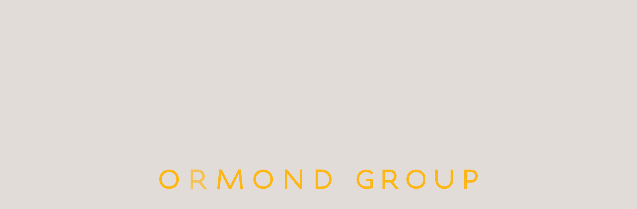

--- FILE ---
content_type: text/html; charset=utf-8
request_url: https://www.ormondhotels.com/press/hospitality-outfit-ormond-group-launches-deminegara-package-to-raise-funds-for-vulnerable-communities
body_size: 3030
content:
<!DOCTYPE html>
<html lang="en">
  <head><!--meta--><!--meta--><meta charset="utf-8"><meta http-equiv="X-UA-Compatible" content="IE=edge,chrome=1"><meta name="viewport" content="width=device-width, initial-scale=1, user-scalable=no"><script>(function(i,s,o,g,r,a,m){i['GoogleAnalyticsObject']=r;i[r]=i[r]||function(){
(i[r].q=i[r].q||[]).push(arguments)},i[r].l=1*new Date();a=s.createElement(o),
m=s.getElementsByTagName(o)[0];a.async=1;a.src=g;m.parentNode.insertBefore(a,m)
})(window,document,'script','//www.google-analytics.com/analytics.js','ga');

ga('create', 'UA-75411467-51', 'auto');
ga('send', 'pageview');
</script><script type="application/ld+json">{
  "@context": "https://schema.org",
  "@type": "LocalBusiness",
  "name": "Ormond Group",
  "image": "https://s3.ap-southeast-1.amazonaws.com/ohg-web/share-1556115509556.png",
  "@id": "https://www.ormondhotels.com/",
  "url": "https://www.ormondhotels.com/",
  "telephone": "",
  "address": {
  "@type": "PostalAddress",
  "streetAddress": "8 Jalan Damansara Endah",
  "addressLocality": "Kuala Lumpur",
  "postalCode": "50490",
  "addressCountry": "MY"
  },
  "geo": {
  "@type": "GeoCoordinates",
  "latitude": 3.1497407,
  "longitude": 101.6646761
  } ,
  "sameAs": [
  "https://www.ormondhotels.com/",
  "https://www.linkedin.com/company/ormond-group/"
  ]
}
</script><style>@keyframes fade {
  100% {
    opacity: 1;
    fill: #FDB614;
  }
}

.svg--loader .o {
  opacity: 0;
  fill: #FDB614;
  animation: fade;
  animation-duration: .3s;
  animation-fill-mode: forwards;
}

.svg--loader .o.second {
  animation-delay: .3s
}

.svg--loader .o.third {
  animation-delay: .6s
}

.svg--loader path {
  transition: all .3s ease;
  opacity: 0;
  fill: #FDB614;
}

.svg--loader path.visible {
  opacity: 1;
  transition: all .3s ease;
  fill: #FDB614;
}

.ie__loader{
  display: none;
}

@media all and (-ms-high-contrast:none) {
  .svg--loader {
    display: none;
  }

  .ie__loader{
    display: block;
    opacity: 0;
    animation: fade 1.25s linear 350ms forwards;
  }

  .ie__loader path {
    fill: #FDB614;
  }
}
</style><link href="/dist/main.4292c8bfeb58b52c4709.css" rel="stylesheet" type="text/css">
    <title>Hospitality outfit Ormond Group launches #DemiNegara package to raise funds for vulnerable communities</title>
    <meta name="description" content="Our three distinctive brands, each with their own unique identity, are set to bring the warmth of that hospitality to the world.">
    <meta name="keywords" content="default, keywords, go, here">
    <meta property="og:image" content="https://s3.amazonaws.com/ormondgroup/share-1556115509556.png">
    <link rel="canonical" href="">
    <link rel="icon" type="image/png" href="https://s3.amazonaws.com/ormondgroup/favicon_48_48-1556133824070.png">
    <link rel="apple-touch-icon" type="image/png" href="https://s3.amazonaws.com/ormondgroup/favicon_192_192-1556133832557.png">
  </head>
  <body><!--seo--><!--seo--><div class="site-loader"><div class="site-loader__content"><svg class="ie__loader" version="1.1" xmlns="http://www.w3.org/2000/svg" xmlns:xlink="http://www.w3.org/1999/xlink" x="0px" y="0px" width="1319.71px" height="80.983px" viewBox="0 0 1319.71 80.983" enable-background="new 0 0 1319.71 80.983" xml:space="preserve"><path d="M430.533,0c-23.139,0-40.49,17.352-40.49,40.496c0,23.137,17.351,40.487,40.49,40.487          c23.256,0,40.494-17.351,40.494-40.487C471.027,17.352,453.79,0,430.533,0 M430.533,70.57c-17.35,0-30.08-12.723-30.08-30.074          c0-17.355,12.73-30.088,30.08-30.088c17.355,0,30.082,12.733,30.082,30.088C460.615,57.848,447.888,70.57,430.533,70.57"></path><path d="M328.062,0.001l-34.048,68.093L260.086,0.001h-10.495l-8.577,80.982h10.498l6.691-63.372l30.954,63.372h9.83          l30.562-63.158l7.084,63.158h10.498l-8.574-80.982H328.062z"></path><path d="M581.629,64.326L529.917,0h-10.42v80.983h10.42V16.774l51.713,64.209h10.414V0h-10.414V64.326z"></path><path d="M674.67,0h-27.766v80.983h27.766c22.906,0,40.377-17.12,40.377-40.487C715.047,17.121,697.576,0,674.67,0          M674.67,70.57h-17.352V10.408h17.352c17.352,0,29.969,12.499,29.969,30.088C704.639,58.078,692.021,70.57,674.67,70.57"></path><path d="M40.49,0C17.352,0,0,17.352,0,40.496c0,23.137,17.351,40.487,40.49,40.487          c23.253,0,40.497-17.351,40.497-40.487C80.987,17.352,63.743,0,40.49,0 M40.49,70.57c-17.351,0-30.081-12.723-30.081-30.074          c0-17.355,12.73-30.088,30.081-30.088c17.357,0,30.085,12.733,30.085,30.088C70.575,57.848,57.848,70.57,40.49,70.57"></path><path d="M187.813,27.19c0-15.622-11.568-27.19-27.305-27.19h-31.12v80.983h10.414V54.375h22.56l21.406,26.608h13.649          l-23.95-29.616C182.144,46.969,187.813,38.179,187.813,27.19 M160.558,43.908l-20.755,0.057V10.412h20.706          c9.26,0,16.895,6.94,16.895,16.778C177.403,34.709,172.421,43.555,160.558,43.908"></path><path d="M1292.522,0.173h-28.685v80.638h10.368V54.546h18.316c15.668,0,27.187-11.52,27.187-27.186          C1319.709,11.692,1308.19,0.173,1292.522,0.173 M1292.522,44.179h-18.316V10.54h18.316c9.331,0,16.819,7.027,16.819,16.82          C1309.342,37.151,1301.854,44.179,1292.522,44.179"></path><path d="M982.797,27.245c0-15.553-11.521-27.072-27.188-27.072H924.62v80.638h10.367V54.317h22.465l21.312,26.493          h13.593l-23.846-29.489C977.151,46.944,982.797,38.188,982.797,27.245 M961.599,42.911l-12.441,1.037h-14.17V10.54h20.621          c9.217,0,16.82,6.912,16.82,16.705C972.429,34.731,967.936,40.606,961.599,42.911"></path><path d="M1207.996,43.948c0,15.092-11.404,26.496-26.496,26.496c-14.977,0-26.496-11.404-26.496-26.496V0.173          h-10.368v43.775c0,20.967,16.013,36.862,36.864,36.862c20.967,0,36.865-15.896,36.865-36.862V0.173h-10.369V43.948z"></path><path d="M1063.532,0.173c-23.041,0-40.32,17.279-40.32,40.32c0,23.039,17.279,40.317,40.32,40.317          c23.154,0,40.32-17.278,40.32-40.317C1103.853,17.452,1086.687,0.173,1063.532,0.173 M1063.532,70.444          c-17.28,0-29.953-12.672-29.953-29.951c0-17.281,12.673-29.953,29.953-29.953c17.279,0,29.952,12.672,29.952,29.953          C1093.484,57.772,1080.812,70.444,1063.532,70.444"></path><path d="M857.361,10.54c10.368,0,18.317,4.723,24.077,10.945l4.723-9.793c-7.487-7.027-16.935-11.519-28.339-11.519          c-22.579,0-40.09,17.394-40.09,40.203c0,23.041,17.741,40.435,39.514,40.435c6.336,0,22.326-1.495,27.856-3.685V38.304h-28.916          v10.367h18.548v20.852c-2.419,0.576-14.378,0.922-17.258,0.922c-16.819,0-29.376-12.096-29.376-29.951          C828.101,22.636,840.772,10.54,857.361,10.54"></path></svg><svg class="svg--loader" id="Layer_1" version="1.1" xmlns="http://www.w3.org/2000/svg" xmlns:xlink="http://www.w3.org/1999/xlink" x="0px" y="0px" width="1319.71px" height="80.983px" viewBox="0 0 1319.71 80.983" enable-background="new 0 0 1319.71 80.983" xml:space="preserve"><path class="o second" d="M430.533,0c-23.139,0-40.49,17.352-40.49,40.496c0,23.137,17.351,40.487,40.49,40.487          c23.256,0,40.494-17.351,40.494-40.487C471.027,17.352,453.79,0,430.533,0 M430.533,70.57c-17.35,0-30.08-12.723-30.08-30.074          c0-17.355,12.73-30.088,30.08-30.088c17.355,0,30.082,12.733,30.082,30.088C460.615,57.848,447.888,70.57,430.533,70.57"></path><path d="M328.062,0.001l-34.048,68.093L260.086,0.001h-10.495l-8.577,80.982h10.498l6.691-63.372l30.954,63.372h9.83          l30.562-63.158l7.084,63.158h10.498l-8.574-80.982H328.062z"></path><path d="M581.629,64.326L529.917,0h-10.42v80.983h10.42V16.774l51.713,64.209h10.414V0h-10.414V64.326z"></path><path d="M674.67,0h-27.766v80.983h27.766c22.906,0,40.377-17.12,40.377-40.487C715.047,17.121,697.576,0,674.67,0          M674.67,70.57h-17.352V10.408h17.352c17.352,0,29.969,12.499,29.969,30.088C704.639,58.078,692.021,70.57,674.67,70.57"></path><path class="o first" d="M40.49,0C17.352,0,0,17.352,0,40.496c0,23.137,17.351,40.487,40.49,40.487          c23.253,0,40.497-17.351,40.497-40.487C80.987,17.352,63.743,0,40.49,0 M40.49,70.57c-17.351,0-30.081-12.723-30.081-30.074          c0-17.355,12.73-30.088,30.081-30.088c17.357,0,30.085,12.733,30.085,30.088C70.575,57.848,57.848,70.57,40.49,70.57"></path><path d="M187.813,27.19c0-15.622-11.568-27.19-27.305-27.19h-31.12v80.983h10.414V54.375h22.56l21.406,26.608h13.649          l-23.95-29.616C182.144,46.969,187.813,38.179,187.813,27.19 M160.558,43.908l-20.755,0.057V10.412h20.706          c9.26,0,16.895,6.94,16.895,16.778C177.403,34.709,172.421,43.555,160.558,43.908"></path><path d="M1292.522,0.173h-28.685v80.638h10.368V54.546h18.316c15.668,0,27.187-11.52,27.187-27.186          C1319.709,11.692,1308.19,0.173,1292.522,0.173 M1292.522,44.179h-18.316V10.54h18.316c9.331,0,16.819,7.027,16.819,16.82          C1309.342,37.151,1301.854,44.179,1292.522,44.179"></path><path d="M982.797,27.245c0-15.553-11.521-27.072-27.188-27.072H924.62v80.638h10.367V54.317h22.465l21.312,26.493          h13.593l-23.846-29.489C977.151,46.944,982.797,38.188,982.797,27.245 M961.599,42.911l-12.441,1.037h-14.17V10.54h20.621          c9.217,0,16.82,6.912,16.82,16.705C972.429,34.731,967.936,40.606,961.599,42.911"></path><path d="M1207.996,43.948c0,15.092-11.404,26.496-26.496,26.496c-14.977,0-26.496-11.404-26.496-26.496V0.173          h-10.368v43.775c0,20.967,16.013,36.862,36.864,36.862c20.967,0,36.865-15.896,36.865-36.862V0.173h-10.369V43.948z"></path><path class="o third" d="M1063.532,0.173c-23.041,0-40.32,17.279-40.32,40.32c0,23.039,17.279,40.317,40.32,40.317          c23.154,0,40.32-17.278,40.32-40.317C1103.853,17.452,1086.687,0.173,1063.532,0.173 M1063.532,70.444          c-17.28,0-29.953-12.672-29.953-29.951c0-17.281,12.673-29.953,29.953-29.953c17.279,0,29.952,12.672,29.952,29.953          C1093.484,57.772,1080.812,70.444,1063.532,70.444"></path><path d="M857.361,10.54c10.368,0,18.317,4.723,24.077,10.945l4.723-9.793c-7.487-7.027-16.935-11.519-28.339-11.519          c-22.579,0-40.09,17.394-40.09,40.203c0,23.041,17.741,40.435,39.514,40.435c6.336,0,22.326-1.495,27.856-3.685V38.304h-28.916          v10.367h18.548v20.852c-2.419,0.576-14.378,0.922-17.258,0.922c-16.819,0-29.376-12.096-29.376-29.951          C828.101,22.636,840.772,10.54,857.361,10.54"></path></svg></div></div><div class="wrapper"></div><script type="text/javascript" src="/dist/main.4292c8bfeb58b52c4709.js" async></script>
    <noscript>
      <h1>Hospitality outfit Ormond Group launches #DemiNegara package to raise funds for vulnerable communities</h1>
      <div>The Edge Markets, Malaysia</div>
      <div>Ormond Group | Ormond Group Launches #DemiNegara Fundraising Package for Vulnerable Communities</div>
    </noscript>
  </body>
</html>

--- FILE ---
content_type: text/css; charset=UTF-8
request_url: https://www.ormondhotels.com/dist/main.4292c8bfeb58b52c4709.css
body_size: 17218
content:
@charset "UTF-8";
@font-face {
  font-family: "Neue Haas Grotesk Pro 45 Light";
  src: url(/dist/NHaasGroteskDSPro-45Lt.woff2) format("woff2"), url(/dist/NHaasGroteskDSPro-45Lt.woff) format("woff");
  font-weight: 300;
  font-stretch: normal;
  unicode-range: U+0020-00fe; }

@font-face {
  font-family: "Neue Haas Grotesk Std 45 Light";
  src: url(/dist/NHaasGroteskDSStd-45Lt.woff2) format("woff2"), url(/dist/NHaasGroteskDSStd-45Lt.woff) format("woff");
  font-weight: 300;
  font-stretch: normal;
  unicode-range: U+0020-00fe; }

@font-face {
  font-family: "Neue Haas Grotesk Pro 55 Regular";
  src: url(/dist/NHaasGroteskTXPro-55Rg.woff2) format("woff2"), url(/dist/NHaasGroteskTXPro-55Rg.woff) format("woff");
  font-weight: 400;
  font-stretch: normal;
  unicode-range: U+0020-00fe; }

@font-face {
  font-family: "Neue Haas Grotesk Std 55 Regular";
  src: url(/dist/NHaasGroteskTXStd-55Rg.woff2) format("woff2"), url(/dist/NHaasGroteskTXStd-55Rg.woff) format("woff");
  font-weight: 400;
  font-stretch: normal;
  unicode-range: U+0020-00fe; }

@font-face {
  font-family: "Neue Haas Grotesk Std 65 Medium";
  src: url(/dist/NHaasGroteskTXStd-65Md.woff2) format("woff2"), url(/dist/NHaasGroteskTXStd-65Md.woff) format("woff");
  font-stretch: normal;
  unicode-range: U+0020-00fe; }

@font-face {
  font-family: "Neue Haas Grotesk Std 76 Heavy";
  src: url(/dist/NHaasGroteskTXStd-75Bd.woff2) format("woff2"), url(/dist/NHaasGroteskTXStd-75Bd.woff) format("woff");
  font-stretch: normal;
  font-weight: 700;
  unicode-range: U+0020-00fe; }

@font-face {
  font-family: "Traulha Jornau";
  src: url(/dist/Traulha_WEB-Jornau.woff2) format("woff2"), url(/dist/Traulha_WEB-Jornau.woff) format("woff");
  font-weight: 400;
  font-stretch: normal;
  unicode-range: U+0020-00fe; }

 {
  /*! normalize.css v3.0.2 | MIT License | git.io/normalize */
  /**
 * 1. Set default font family to sans-serif.
 * 2. Prevent iOS text size adjust after orientation change, without disabling
 *    user zoom.
 */
  /**
 * Remove default margin.
 */
  /* HTML5 display definitions
   ========================================================================== */
  /**
 * Correct `block` display not defined for any HTML5 element in IE 8/9.
 * Correct `block` display not defined for `details` or `summary` in IE 10/11
 * and Firefox.
 * Correct `block` display not defined for `main` in IE 11.
 */
  /**
 * 1. Correct `inline-block` display not defined in IE 8/9.
 * 2. Normalize vertical alignment of `progress` in Chrome, Firefox, and Opera.
 */
  /**
 * Prevent modern browsers from displaying `audio` without controls.
 * Remove excess height in iOS 5 devices.
 */
  /**
 * Address `[hidden]` styling not present in IE 8/9/10.
 * Hide the `template` element in IE 8/9/11, Safari, and Firefox < 22.
 */
  /* Links
   ========================================================================== */
  /**
 * Remove the gray background color from active links in IE 10.
 */
  /**
 * Improve readability when focused and also mouse hovered in all browsers.
 */
  /* Text-level semantics
   ========================================================================== */
  /**
 * Address styling not present in IE 8/9/10/11, Safari, and Chrome.
 */
  /**
 * Address style set to `bolder` in Firefox 4+, Safari, and Chrome.
 */
  /**
 * Address styling not present in Safari and Chrome.
 */
  /**
 * Address variable `h1` font-size and margin within `section` and `article`
 * contexts in Firefox 4+, Safari, and Chrome.
 */
  /**
 * Address styling not present in IE 8/9.
 */
  /**
 * Address inconsistent and variable font size in all browsers.
 */
  /**
 * Prevent `sub` and `sup` affecting `line-height` in all browsers.
 */
  /* Embedded content
   ========================================================================== */
  /**
 * Remove border when inside `a` element in IE 8/9/10.
 */
  /**
 * Correct overflow not hidden in IE 9/10/11.
 */
  /* Grouping content
   ========================================================================== */
  /**
 * Address margin not present in IE 8/9 and Safari.
 */
  /**
 * Address differences between Firefox and other browsers.
 */
  /**
 * Contain overflow in all browsers.
 */
  /**
 * Address odd `em`-unit font size rendering in all browsers.
 */
  /* Forms
   ========================================================================== */
  /**
 * Known limitation: by default, Chrome and Safari on OS X allow very limited
 * styling of `select`, unless a `border` property is set.
 */
  /**
 * 1. Correct color not being inherited.
 *    Known issue: affects color of disabled elements.
 * 2. Correct font properties not being inherited.
 * 3. Address margins set differently in Firefox 4+, Safari, and Chrome.
 */
  /**
 * Address `overflow` set to `hidden` in IE 8/9/10/11.
 */
  /**
 * Address inconsistent `text-transform` inheritance for `button` and `select`.
 * All other form control elements do not inherit `text-transform` values.
 * Correct `button` style inheritance in Firefox, IE 8/9/10/11, and Opera.
 * Correct `select` style inheritance in Firefox.
 */
  /**
 * 1. Avoid the WebKit bug in Android 4.0.* where (2) destroys native `audio`
 *    and `video` controls.
 * 2. Correct inability to style clickable `input` types in iOS.
 * 3. Improve usability and consistency of cursor style between image-type
 *    `input` and others.
 */
  /**
 * Re-set default cursor for disabled elements.
 */
  /**
 * Remove inner padding and border in Firefox 4+.
 */
  /**
 * Address Firefox 4+ setting `line-height` on `input` using `!important` in
 * the UA stylesheet.
 */
  /**
 * It's recommended that you don't attempt to style these elements.
 * Firefox's implementation doesn't respect box-sizing, padding, or width.
 *
 * 1. Address box sizing set to `content-box` in IE 8/9/10.
 * 2. Remove excess padding in IE 8/9/10.
 */
  /**
 * Fix the cursor style for Chrome's increment/decrement buttons. For certain
 * `font-size` values of the `input`, it causes the cursor style of the
 * decrement button to change from `default` to `text`.
 */
  /**
 * 1. Address `appearance` set to `searchfield` in Safari and Chrome.
 * 2. Address `box-sizing` set to `border-box` in Safari and Chrome
 *    (include `-moz` to future-proof).
 */
  /**
 * Remove inner padding and search cancel button in Safari and Chrome on OS X.
 * Safari (but not Chrome) clips the cancel button when the search input has
 * padding (and `textfield` appearance).
 */
  /**
 * Define consistent border, margin, and padding.
 */
  /**
 * 1. Correct `color` not being inherited in IE 8/9/10/11.
 * 2. Remove padding so people aren't caught out if they zero out fieldsets.
 */
  /**
 * Remove default vertical scrollbar in IE 8/9/10/11.
 */
  /**
 * Don't inherit the `font-weight` (applied by a rule above).
 * NOTE: the default cannot safely be changed in Chrome and Safari on OS X.
 */
  /* Tables
   ========================================================================== */
  /**
 * Remove most spacing between table cells.
 */ }
  html {
    font-family: sans-serif;
    /* 1 */
    -ms-text-size-adjust: 100%;
    /* 2 */
    -webkit-text-size-adjust: 100%;
    /* 2 */ }
  body {
    margin: 0; }
  article,
  aside,
  details,
  figcaption,
  figure,
  footer,
  header,
  hgroup,
  main,
  menu,
  nav,
  section,
  summary {
    display: block; }
  audio,
  canvas,
  progress,
  video {
    display: inline-block;
    /* 1 */
    vertical-align: baseline;
    /* 2 */ }
  audio:not([controls]) {
    display: none;
    height: 0; }
  [hidden],
  template {
    display: none; }
  a {
    background-color: transparent; }
  a:active,
  a:hover {
    outline: 0; }
  abbr[title] {
    border-bottom: 1px dotted; }
  b,
  strong {
    font-weight: bold; }
  dfn {
    font-style: italic; }
  h1 {
    font-size: 2em;
    margin: 0.67em 0; }
  mark {
    background: #ff0;
    color: #000; }
  small {
    font-size: 80%; }
  sub,
  sup {
    font-size: 75%;
    line-height: 0;
    position: relative;
    vertical-align: baseline; }
  sup {
    top: -0.5em; }
  sub {
    bottom: -0.25em; }
  img {
    border: 0; }
  svg:not(:root) {
    overflow: hidden; }
  figure {
    margin: 1em 40px; }
  hr {
    -webkit-box-sizing: content-box;
            box-sizing: content-box;
    height: 0; }
  pre {
    overflow: auto; }
  code,
  kbd,
  pre,
  samp {
    font-family: monospace, monospace;
    font-size: 1em; }
  button,
  input,
  optgroup,
  select,
  textarea {
    color: inherit;
    /* 1 */
    font: inherit;
    /* 2 */
    margin: 0;
    /* 3 */ }
  button {
    overflow: visible;
    background: none;
    outline: none;
    border: none; }
  button,
  select {
    text-transform: none; }
  button,
  html input[type="button"],
  input[type="reset"],
  input[type="submit"] {
    -webkit-appearance: button;
    /* 2 */
    cursor: pointer;
    /* 3 */ }
  button[disabled],
  html input[disabled] {
    cursor: default; }
  button::-moz-focus-inner,
  input::-moz-focus-inner {
    border: 0;
    padding: 0; }
  input {
    line-height: normal; }
  input[type="checkbox"],
  input[type="radio"] {
    -webkit-box-sizing: border-box;
            box-sizing: border-box;
    /* 1 */
    padding: 0;
    /* 2 */ }
  input[type="number"]::-webkit-inner-spin-button,
  input[type="number"]::-webkit-outer-spin-button {
    height: auto; }
  input[type="search"] {
    -webkit-appearance: textfield;
    /* 1 */
    -webkit-box-sizing: content-box;
    /* 2 */
    box-sizing: content-box; }
  input[type="search"]::-webkit-search-cancel-button,
  input[type="search"]::-webkit-search-decoration {
    -webkit-appearance: none; }
  fieldset {
    border: 1px solid #c0c0c0;
    margin: 0 2px;
    padding: 0.35em 0.625em 0.75em; }
  legend {
    border: 0;
    /* 1 */
    padding: 0;
    /* 2 */ }
  textarea {
    overflow: auto; }
  optgroup {
    font-weight: bold; }
  table {
    border-collapse: collapse;
    border-spacing: 0; }
  td,
  th {
    padding: 0; }
  #accessible-link {
    position: absolute;
    top: 0px;
    left: 25px;
    -webkit-transform: translate(0, -100%);
            transform: translate(0, -100%);
    z-index: 999999999;
    font-weight: 700;
    font-size: 12px;
    -webkit-transition: all 0.2s ease;
    transition: all 0.2s ease; }
    #accessible-link:focus {
      top: 2px;
      -webkit-transform: none;
              transform: none; }
  html:not(.accessible) {
    /* TYPOGRAPHY */
    /*# sourceMappingURL=slick.min.css.map */
    /* Arrows */
    /* Dots */ }
    html:not(.accessible) * {
      -webkit-box-sizing: border-box;
              box-sizing: border-box; }
    html:not(.accessible) html,
    html:not(.accessible) body {
      height: 100%;
      margin: 0;
      padding: 0;
      width: 100%;
      -webkit-font-smoothing: antialiased;
      -moz-osx-font-smoothing: grayscale;
      outline: none;
      position: relative;
      font-size: 100%;
      background: #e2dcd8; }
    html:not(.accessible) h1,
    html:not(.accessible) h2,
    html:not(.accessible) h3,
    html:not(.accessible) h4,
    html:not(.accessible) h5,
    html:not(.accessible) h6 {
      font-family: "Traulha Jornau", serif; }
    html:not(.accessible) p,
    html:not(.accessible) input {
      font-family: "Neue Haas Grotesk Std 55 Regular", sans-serif; }
    html:not(.accessible) ul,
    html:not(.accessible) ol {
      list-style: none;
      margin: 0px;
      padding: 0px; }
    html:not(.accessible) h1 {
      font-weight: normal;
      font-size: 2.5rem;
      margin-top: 0; }
      @media (min-width: 768px) {
        html:not(.accessible) h1 {
          font-size: 3rem; } }
    html:not(.accessible) h2 {
      font-weight: normal;
      margin-top: 0;
      margin-bottom: 20px;
      font-size: 2.3rem; }
      @media (min-width: 768px) {
        html:not(.accessible) h2 {
          font-size: 2.7rem;
          margin-bottom: 30px; } }
    html:not(.accessible) h3 {
      font-weight: normal;
      margin-top: 0;
      font-size: 1.4rem; }
      @media (min-width: 768px) {
        html:not(.accessible) h3 {
          font-size: 1.7rem; } }
    html:not(.accessible) h4 {
      font-weight: normal;
      margin-top: 0;
      font-size: 1.4rem; }
    html:not(.accessible) h5 {
      font-weight: normal;
      margin-top: 0;
      font-size: 1rem; }
    html:not(.accessible) h6 {
      font-weight: normal;
      margin-top: 0;
      font-size: 0.775rem; }
    html:not(.accessible) p {
      font-size: 1rem;
      line-height: 1.5rem;
      margin-top: 0;
      margin-bottom: 1rem; }
    html:not(.accessible) .sticky-header-spacer {
      height: 60px;
      background: transparent; }
      @media (min-width: 1025px) {
        html:not(.accessible) .sticky-header-spacer {
          height: 75px; } }
    @media (min-width: 1025px) {
      html:not(.accessible) .home .sticky-header-spacer {
        display: none; } }
    html:not(.accessible) ::-moz-selection {
      background: #d5222a;
      color: white; }
    html:not(.accessible) ::selection {
      background: #d5222a;
      color: white; }
    html:not(.accessible) .slick-list,
    html:not(.accessible) .slick-slider,
    html:not(.accessible) .slick-track {
      position: relative;
      display: block; }
    html:not(.accessible) .slick-loading .slick-slide,
    html:not(.accessible) .slick-loading .slick-track {
      visibility: hidden; }
    html:not(.accessible) .slick-slider {
      -webkit-box-sizing: border-box;
              box-sizing: border-box;
      -webkit-user-select: none;
      -moz-user-select: none;
      -ms-user-select: none;
      user-select: none;
      -webkit-touch-callout: none;
      -khtml-user-select: none;
      -ms-touch-action: pan-y;
      touch-action: pan-y;
      -webkit-tap-highlight-color: transparent; }
    html:not(.accessible) .slick-list {
      overflow: hidden;
      margin: 0;
      padding: 0; }
    html:not(.accessible) .slick-list:focus {
      outline: 0; }
    html:not(.accessible) .slick-list.dragging {
      cursor: pointer;
      cursor: hand; }
    html:not(.accessible) .slick-slider .slick-list,
    html:not(.accessible) .slick-slider .slick-track {
      -webkit-transform: translate3d(0, 0, 0);
      transform: translate3d(0, 0, 0); }
    html:not(.accessible) .slick-track {
      top: 0;
      left: 0; }
    html:not(.accessible) .slick-track:after,
    html:not(.accessible) .slick-track:before {
      display: table;
      content: ""; }
    html:not(.accessible) .slick-track:after {
      clear: both; }
    html:not(.accessible) .slick-slide {
      display: none;
      float: left;
      height: 100%;
      min-height: 1px; }
      html:not(.accessible) .slick-slide > div {
        height: 100%; }
        html:not(.accessible) .slick-slide > div:focus {
          outline: none; }
    html:not(.accessible) [dir="rtl"] .slick-slide {
      float: right; }
    html:not(.accessible) .slick-slide img {
      display: block; }
    html:not(.accessible) .slick-slide.slick-loading img {
      display: none; }
    html:not(.accessible) .slick-slide.dragging img {
      pointer-events: none; }
    html:not(.accessible) .slick-initialized .slick-slide {
      display: block; }
    html:not(.accessible) .slick-vertical .slick-slide {
      display: block;
      height: auto;
      border: 1px solid transparent; }
    html:not(.accessible) .slick-arrow.slick-hidden {
      display: none; }
    html:not(.accessible) .ql-indent-1 {
      margin-left: 20px; }
    html:not(.accessible) .ql-indent-2 {
      margin-left: 40px; }
    html:not(.accessible) .ql-indent-3 {
      margin-left: 60px; }
    html:not(.accessible) .ql-indent-4 {
      margin-left: 80px; }
    html:not(.accessible) .ql-indent-5 {
      margin-left: 100px; }
    html:not(.accessible) .ql-indent-6 {
      margin-left: 120px; }
    html:not(.accessible) .ql-indent-7 {
      margin-left: 140px; }
    html:not(.accessible) .ql-indent-8 {
      margin-left: 160px; }
    html:not(.accessible) .ql-indent-9 {
      margin-left: 180px; }
    html:not(.accessible) .ql-align-center {
      text-align: center; }
    html:not(.accessible) .ql-align-left {
      text-align: left; }
    html:not(.accessible) .ql-align-right {
      text-align: right; }
    html:not(.accessible) .page-transition-enter,
    html:not(.accessible) .page-transition-appear {
      opacity: 0.01; }
    html:not(.accessible) .page-transition-exit,
    html:not(.accessible) .page-transition-exit-active {
      top: 0;
      position: absolute;
      opacity: 0;
      -webkit-transition: opacity 500ms ease-in;
      transition: opacity 500ms ease-in; }
    html:not(.accessible) .page-transition-enter-active,
    html:not(.accessible) .page-transition-appear-active {
      opacity: 1;
      -webkit-transition: opacity 500ms ease-in;
      transition: opacity 500ms ease-in; }
    html:not(.accessible) .switch-wrapper.newsletter-open {
      -webkit-transform: none !important;
              transform: none !important; }
    html:not(.accessible) .carousel,
    html:not(.accessible) .carousel-with-one-image,
    html:not(.accessible) .image,
    html:not(.accessible) .slick-slide,
    html:not(.accessible) .slick-slider,
    html:not(.accessible) .slick-list,
    html:not(.accessible) .slick-track {
      height: 100%;
      width: 100%;
      position: relative; }
    html:not(.accessible) .carousel .slick-slide * div {
      outline: none;
      height: 100%; }
    html:not(.accessible) .slick-prev,
    html:not(.accessible) .slick-next {
      cursor: pointer;
      position: absolute;
      display: block;
      height: 45px;
      width: 45px;
      line-height: 0px;
      font-size: 0px;
      background: transparent;
      color: transparent;
      top: 50%;
      -webkit-transform: translate(0, -50%);
              transform: translate(0, -50%);
      padding: 0;
      background-color: black;
      border: none;
      outline: none;
      opacity: 1;
      -webkit-transition: all 0.3s ease;
      transition: all 0.3s ease;
      z-index: 1; }
      html:not(.accessible) .slick-prev:hover,
      html:not(.accessible) .slick-next:hover {
        opacity: 0.7;
        -webkit-transition: all 0.3s ease;
        transition: all 0.3s ease; }
      html:not(.accessible) .slick-prev:before,
      html:not(.accessible) .slick-next:before {
        display: block;
        content: "";
        margin: auto;
        width: 20px;
        height: 15px;
        background-image: url(/dist/arrow.svg);
        background-size: contain;
        background-repeat: no-repeat; }
      @media (min-width: 1025px) {
        html:not(.accessible) .slick-prev,
        html:not(.accessible) .slick-next {
          height: 60px;
          width: 60px; }
          html:not(.accessible) .slick-prev:before,
          html:not(.accessible) .slick-next:before {
            width: 30px;
            height: 20px; } }
    html:not(.accessible) .slick-prev:before {
      left: 0;
      right: auto;
      -webkit-transform: rotate(180deg);
              transform: rotate(180deg); }
    html:not(.accessible) .slick-next {
      right: 0;
      left: auto; }
      html:not(.accessible) .slick-next:before {
        right: 20px;
        left: auto; }
    html:not(.accessible) .slick-dots {
      display: -webkit-box !important;
      display: -ms-flexbox !important;
      display: flex !important;
      list-style: none;
      position: absolute;
      padding: 0;
      bottom: 20px;
      left: 0;
      right: 0;
      z-index: 2;
      -webkit-box-orient: horizontal;
      -webkit-box-direction: normal;
          -ms-flex-direction: row;
              flex-direction: row;
      -webkit-box-pack: center;
          -ms-flex-pack: center;
              justify-content: center; }
      html:not(.accessible) .slick-dots li {
        -webkit-box-flex: 0;
            -ms-flex: 0 0 auto;
                flex: 0 0 auto;
        display: inline-block;
        width: 15px;
        height: 15px;
        display: -webkit-box;
        display: -ms-flexbox;
        display: flex;
        -webkit-box-pack: center;
            -ms-flex-pack: center;
                justify-content: center;
        -webkit-box-align: center;
            -ms-flex-align: center;
                align-items: center;
        margin-left: 11px;
        margin-right: 11px; }
        html:not(.accessible) .slick-dots li button {
          -webkit-transition: 0.3s all;
          transition: 0.3s all;
          cursor: pointer;
          -webkit-box-flex: 0;
              -ms-flex: 0 0 auto;
                  flex: 0 0 auto;
          border-radius: 50%;
          color: transparent;
          border: none;
          background-color: rgba(255, 255, 255, 0.5);
          outline: none;
          padding: 0;
          margin: 0;
          width: 13px;
          height: 13px;
          font-size: 1px; }
        html:not(.accessible) .slick-dots li.slick-active button {
          background-color: white; }
    html:not(.accessible) .press-carousel__override .slick-prev,
    html:not(.accessible) .press-carousel__override .slick-next {
      -webkit-transition: 250ms all ease-in-out;
      transition: 250ms all ease-in-out;
      height: auto;
      width: auto;
      line-height: 3rem;
      background: none; }
      html:not(.accessible) .press-carousel__override .slick-prev:before,
      html:not(.accessible) .press-carousel__override .slick-next:before {
        content: none; }
      html:not(.accessible) .press-carousel__override .slick-prev:after,
      html:not(.accessible) .press-carousel__override .slick-next:after {
        color: white;
        font-size: 3rem;
        -webkit-transition: 250ms all ease-in-out;
        transition: 250ms all ease-in-out; }
      html:not(.accessible) .press-carousel__override .slick-prev:hover:after,
      html:not(.accessible) .press-carousel__override .slick-next:hover:after {
        color: #d5222a; }
    html:not(.accessible) .press-carousel__override .slick-prev:after {
      content: "⟵"; }
    html:not(.accessible) .press-carousel__override .slick-next:after {
      content: "⟶";
      position: relative; }
    @media (min-width: 1025px) {
      html:not(.accessible) .about_carousel_override .slick-slide {
        margin-right: 5px; }
      html:not(.accessible) .about_carousel_override .slick-list {
        margin-right: -5px;
        padding-left: 30%; } }
    html:not(.accessible) .Select .Select-input {
      display: none !important; }
    html:not(.accessible) .Select .Select-menu-outer {
      position: absolute;
      border: 2px solid black;
      background: #e2dcd8;
      left: 0;
      padding: 10px;
      z-index: 1;
      top: 31px;
      width: 100%; }
    html:not(.accessible) .Select .Select-option {
      white-space: nowrap; }
    @media (min-width: 768px) {
      html:not(.accessible) .filter-select .Select-menu-outer {
        top: auto;
        width: auto; } }
    html:not(.accessible) .filter-select .Select-menu-outer .Select-option {
      -webkit-transition: opacity 0.3s ease;
      transition: opacity 0.3s ease; }
      html:not(.accessible) .filter-select .Select-menu-outer .Select-option:hover {
        opacity: 0.5;
        -webkit-transition: opacity 0.3s ease;
        transition: opacity 0.3s ease; }
    html:not(.accessible) .career-select .Select-menu-outer {
      font-family: "Neue Haas Grotesk Std 76 Heavy", sans-serif;
      text-transform: uppercase;
      font-size: 12px; }
      html:not(.accessible) .career-select .Select-menu-outer .Select-option {
        margin-bottom: 5px;
        -webkit-transition: color 0.3s ease;
        transition: color 0.3s ease; }
        html:not(.accessible) .career-select .Select-menu-outer .Select-option:last-child {
          margin-bottom: 0; }
        html:not(.accessible) .career-select .Select-menu-outer .Select-option:hover {
          color: #d5222a;
          -webkit-transition: color 0.3s ease;
          transition: color 0.3s ease; }
    html:not(.accessible) .input-error {
      font-size: 0.7rem;
      color: red;
      position: absolute;
      bottom: 8px; }
    html:not(.accessible) .cover_letter .input-error {
      top: 62px; }
    html:not(.accessible) .image {
      display: block;
      height: 100%;
      width: 100%; }
      html:not(.accessible) .image--background {
        background-repeat: no-repeat;
        background-size: cover;
        overflow: hidden;
        position: relative; }
      html:not(.accessible) .image--aligned-1 {
        background-position: top left; }
      html:not(.accessible) .image--aligned-2 {
        background-position: top center; }
      html:not(.accessible) .image--aligned-3 {
        background-position: top right; }
      html:not(.accessible) .image--aligned-4 {
        background-position: center left; }
      html:not(.accessible) .image--aligned-5 {
        background-position: center center; }
      html:not(.accessible) .image--aligned-6 {
        background-position: center right; }
      html:not(.accessible) .image--aligned-7 {
        background-position: bottom left; }
      html:not(.accessible) .image--aligned-8 {
        background-position: bottom center; }
      html:not(.accessible) .image--aligned-9 {
        background-position: bottom right; }
      html:not(.accessible) .image__inner {
        position: absolute;
        bottom: 0;
        left: 0;
        right: 0;
        top: 0; }
    html:not(.accessible) .site-loader {
      background-color: #e2dcd8;
      opacity: 1;
      position: fixed;
      bottom: 0;
      left: 0;
      right: 0;
      top: 0;
      z-index: 1000;
      visibility: visible;
      overflow: hidden;
      width: 100vw; }
      html:not(.accessible) .site-loader--loaded {
        -webkit-transition: all 500ms ease;
        transition: all 500ms ease;
        opacity: 0;
        visibility: hidden; }
      html:not(.accessible) .site-loader__content {
        width: 100%;
        height: 100%;
        position: relative;
        overflow-x: hidden;
        display: -webkit-box;
        display: -ms-flexbox;
        display: flex;
        -webkit-box-pack: center;
            -ms-flex-pack: center;
                justify-content: center;
        -webkit-box-align: center;
            -ms-flex-align: center;
                align-items: center; }
        html:not(.accessible) .site-loader__content svg {
          width: 90%; }
          @media (min-width: 600px) {
            html:not(.accessible) .site-loader__content svg {
              width: 70%; } }
          @media (min-width: 1025px) {
            html:not(.accessible) .site-loader__content svg {
              width: 50%; } }
    html:not(.accessible) div.react-player__preview div.react-player__shadow {
      border-radius: 75px !important;
      width: 75px !important;
      height: 75px !important;
      background: white !important;
      -webkit-transition: 300ms all ease-in-out;
      transition: 300ms all ease-in-out; }
      html:not(.accessible) div.react-player__preview div.react-player__shadow:hover {
        opacity: 0.5; }
    html:not(.accessible) div.react-player__preview div.react-player__play-icon {
      border-style: solid !important;
      border-width: 16px 0px 16px 26px !important;
      border-color: transparent transparent transparent black !important; }
  html.accessible {
    /**
Resets styles for accessibility view
It should not use any special fonts, images, colors, etc.
*/ }
    html.accessible * {
      background-image: none !important;
      color: #000;
      font-family: Arial, Helvetica, sans-serif; }
    html.accessible *:empty {
      display: none; }
    html.accessible .site-loader {
      display: none; }
    html.accessible body .wrapper {
      width: 90%;
      margin: auto; }
      html.accessible body .wrapper img,
      html.accessible body .wrapper svg {
        display: none; }
      html.accessible body .wrapper a[href^="tel"]:before {
        content: "CALL";
        text-decoration: underline;
        display: inline-block; }
      html.accessible body .wrapper .accessible-header {
        text-transform: uppercase;
        text-align: center;
        padding-top: 15px; }
        html.accessible body .wrapper .accessible-header h1 {
          font-size: 2rem; }
        html.accessible body .wrapper .accessible-header ul {
          display: block;
          margin: 15px 0; }
          html.accessible body .wrapper .accessible-header ul li {
            display: inline-block;
            padding: 0 5px;
            border-right: 1px solid #000;
            font-size: 0.9rem; }
            html.accessible body .wrapper .accessible-header ul li:last-of-type {
              border: 0; }
      html.accessible body .wrapper .dk-select {
        display: none; }
      html.accessible body .wrapper select[data-dkcacheid] {
        display: block; }
      html.accessible body .wrapper .scroll * {
        position: static !important;
        width: auto !important;
        height: auto !important; }

.invalidBrowser___-2amAfVmRJZqs7RMYPLHlow {
  display: flex;
  align-items: center;
  justify-content: center;
  font-family: arial, sans-serif;
  position: fixed;
  bottom: 20px;
  left: 20px;
  right: 20px;
  top: 20px; }
  .invalidBrowser___-2amAfVmRJZqs7RMYPLHlow .content___-NfpFXb4or55CfmJS2jYO0 {
    backface-visibility: hidden;
    border: 4px solid #39b54a;
    max-height: calc(100vh - 40px);
    max-width: 700px;
    overflow: scroll;
    padding: 50px;
    width: 100%; }
  .invalidBrowser___-2amAfVmRJZqs7RMYPLHlow .images___-1Se2nMZVggfLgw-d1w4OMB,
  .invalidBrowser___-2amAfVmRJZqs7RMYPLHlow .text___-1GJzbAGtvHHrpoMvjy_gwd {
    display: inline-block;
    vertical-align: middle;
    width: 50%; }
    @media (max-width: 768px) {
      .invalidBrowser___-2amAfVmRJZqs7RMYPLHlow .images___-1Se2nMZVggfLgw-d1w4OMB,
      .invalidBrowser___-2amAfVmRJZqs7RMYPLHlow .text___-1GJzbAGtvHHrpoMvjy_gwd {
        width: 100%; } }
  .invalidBrowser___-2amAfVmRJZqs7RMYPLHlow .images___-1Se2nMZVggfLgw-d1w4OMB {
    padding-right: 20px; }
    @media (max-width: 768px) {
      .invalidBrowser___-2amAfVmRJZqs7RMYPLHlow .images___-1Se2nMZVggfLgw-d1w4OMB {
        padding-right: 0;
        text-align: center; } }
    .invalidBrowser___-2amAfVmRJZqs7RMYPLHlow .images___-1Se2nMZVggfLgw-d1w4OMB img {
      display: inline-block;
      max-width: 50%;
      padding: 10px; }
  .invalidBrowser___-2amAfVmRJZqs7RMYPLHlow .text___-1GJzbAGtvHHrpoMvjy_gwd {
    padding-left: 20px; }
    @media (max-width: 768px) {
      .invalidBrowser___-2amAfVmRJZqs7RMYPLHlow .text___-1GJzbAGtvHHrpoMvjy_gwd {
        margin-top: 20px;
        padding-left: 0; } }
    .invalidBrowser___-2amAfVmRJZqs7RMYPLHlow .text___-1GJzbAGtvHHrpoMvjy_gwd a {
      text-decoration: underline; }
    .invalidBrowser___-2amAfVmRJZqs7RMYPLHlow .text___-1GJzbAGtvHHrpoMvjy_gwd p {
      font-size: 16px;
      line-height: 24px;
      margin: 0; }

.footer___-1vuRFQY3J8FJHvOSf59jZ_ {
  background: #e2dcd8;
  border-bottom: 25px solid #be483a;
  padding: 50px 25px; }
  @media (min-width: 600px) {
    .footer___-1vuRFQY3J8FJHvOSf59jZ_ {
      padding: 30px 50px 50px; } }

.footer__inner___-3g4rgsvd6QDUgLY6jtEAZa {
  border-top: 4px solid #232d3e;
  padding-top: 50px;
  display: block; }
  @media (min-width: 768px) {
    .footer__inner___-3g4rgsvd6QDUgLY6jtEAZa {
      display: -webkit-box;
      display: -ms-flexbox;
      display: flex; } }

.footer__inner__left___-23-pVksr5BqEOiJCMX-_1a {
  -webkit-box-flex: 1;
      -ms-flex: 1;
          flex: 1;
  display: -webkit-box;
  display: -ms-flexbox;
  display: flex;
  text-align: left; }

.footer__inner__right___-2al9F9HHcNZKjXH2eIGzg9 {
  -webkit-box-flex: 1;
      -ms-flex: 1;
          flex: 1;
  text-align: left; }
  @media (min-width: 768px) {
    .footer__inner__right___-2al9F9HHcNZKjXH2eIGzg9 {
      text-align: right; } }

li.footer__link___-47GeI2kBebfdETFlOO26b:last-child {
  margin-bottom: 0px; }

li.footer__link___-47GeI2kBebfdETFlOO26b > a,
li.footer__link___-47GeI2kBebfdETFlOO26b > span {
  text-transform: uppercase;
  text-decoration: none;
  color: #232d3e;
  cursor: pointer;
  font-family: "Neue Haas Grotesk Std 76 Heavy", sans-serif;
  font-size: 0.8rem;
  line-height: 2rem;
  -webkit-transition: 300ms all ease-in-out;
  transition: 300ms all ease-in-out; }
  li.footer__link___-47GeI2kBebfdETFlOO26b > a:hover,
  li.footer__link___-47GeI2kBebfdETFlOO26b > span:hover {
    color: #be483a;
    opacity: 1; }

@media (max-width: 768px) {
  .footer__nav_links___-u3imVg7xi5V9Zyo7avg2D {
    -webkit-box-flex: 1;
        -ms-flex: 1;
            flex: 1; } }

.footer__social_links___-2WDQGDLxBvPV6_PXH4f5E {
  margin-left: 100px; }
  @media (max-width: 768px) {
    .footer__social_links___-2WDQGDLxBvPV6_PXH4f5E {
      -webkit-box-flex: 1;
          -ms-flex: 1;
              flex: 1;
      margin-left: 0px;
      text-align: right; } }

div.footer__address___-2U9aJbWqSQZ1q6jbar7PGk {
  margin-top: 70px; }
  div.footer__address___-2U9aJbWqSQZ1q6jbar7PGk p {
    color: #232d3e;
    margin: 0px;
    font-family: "Neue Haas Grotesk Std 76 Heavy", sans-serif;
    font-size: 0.8rem;
    line-height: 1.4rem; }
    div.footer__address___-2U9aJbWqSQZ1q6jbar7PGk p:last-child {
      margin-bottom: 0px; }
    @media (max-width: 768px) {
      div.footer__address___-2U9aJbWqSQZ1q6jbar7PGk p {
        margin-bottom: 10px; } }
  div.footer__address___-2U9aJbWqSQZ1q6jbar7PGk a {
    text-decoration: none;
    color: #232d3e;
    -webkit-transition: 300ms all ease-in-out;
    transition: 300ms all ease-in-out; }
    div.footer__address___-2U9aJbWqSQZ1q6jbar7PGk a:hover {
      color: #be483a; }
  @media (min-width: 768px) {
    div.footer__address___-2U9aJbWqSQZ1q6jbar7PGk {
      margin: 0px; } }

.footer_fade___-3eXP1-R6d_mJ3dJuZtkM81 {
  opacity: 0; }

@charset "UTF-8";
.legal_link___-gLbUKd_6Y0L7KtVTHuV9Q {
  color: #d5222a;
  -webkit-transition: opacity 250ms ease;
  transition: opacity 250ms ease;
  text-decoration: none; }
  .legal_link___-gLbUKd_6Y0L7KtVTHuV9Q:hover {
    opacity: 0.7; }

.checkbox_wrapper___-1FCXyIeF6G97L9XSNKdS5Z {
  display: -webkit-box;
  display: -ms-flexbox;
  display: flex; }
  .checkbox_wrapper___-1FCXyIeF6G97L9XSNKdS5Z input[type="checkbox"] {
    -webkit-box-flex: 0;
        -ms-flex: 0 0 15px;
            flex: 0 0 15px;
    margin-right: 10px;
    position: relative; }
  .checkbox_wrapper___-1FCXyIeF6G97L9XSNKdS5Z div {
    -webkit-box-flex: 1;
        -ms-flex: 1;
            flex: 1; }

.row___-19QEkDEtYHATF7PmL5x9yp {
  display: block;
  margin-bottom: 0px; }
  @media (min-width: 768px) {
    .row___-19QEkDEtYHATF7PmL5x9yp {
      display: -webkit-box;
      display: -ms-flexbox;
      display: flex;
      margin-bottom: 25px; } }

div.formField___-3RXHcfjm_CMr6ByINB5KPg {
  -webkit-box-flex: 1;
      -ms-flex: 1;
          flex: 1;
  margin-bottom: 20px;
  border-bottom: 2px solid black;
  position: relative;
  -webkit-transition: all 250ms ease;
  transition: all 250ms ease; }
  div.formField___-3RXHcfjm_CMr6ByINB5KPg input {
    background: transparent;
    border: none;
    padding: 5px 0px;
    margin: 0px;
    font-family: "Traulha Jornau", serif;
    width: 100%;
    color: #d5222a;
    outline: none; }
  div.formField___-3RXHcfjm_CMr6ByINB5KPg input[type="file"] {
    display: block !important;
    opacity: 0;
    position: relative;
    visibility: hidden; }
  div.formField___-3RXHcfjm_CMr6ByINB5KPg input[type="file"] + div {
    position: absolute;
    top: 6px;
    color: #d5222a;
    font-family: "Traulha Jornau", serif;
    width: 100%;
    -webkit-transition: all 300ms ease-in-out;
    transition: all 300ms ease-in-out;
    cursor: pointer; }
    div.formField___-3RXHcfjm_CMr6ByINB5KPg input[type="file"] + div:hover {
      opacity: 0.6; }
  @media (min-width: 768px) {
    div.formField___-3RXHcfjm_CMr6ByINB5KPg {
      margin-bottom: 0px;
      margin-right: 3%; }
      div.formField___-3RXHcfjm_CMr6ByINB5KPg:last-of-type {
        margin-right: 0%; } }

div.checkbox___-3BBdtomzn6F93ljXeMjEZP {
  border-bottom: 2px solid transparent;
  margin-right: 0px; }

div.field_error___-1Mf1hWippHo2eE08x1ssbw {
  border-bottom: 2px solid #d5222a; }

.formField_success___-1g9H-I3oy_y9f7eZj3rw1 {
  border-bottom: 2px solid black !important; }

div.formFieldHidden___-20IwsQbNXvxCL_XaVWlHGs {
  display: none; }

.formLabel___-1JMjl8Z9Ep9PpBhhx80m-l {
  font-size: 0.75rem;
  font-family: "Neue Haas Grotesk Std 76 Heavy", sans-serif;
  text-transform: uppercase;
  margin-bottom: 10px; }

.formLabelCheckbox___-3HJKcakwU620SyZ42zuTSS {
  font-size: 0.75rem;
  font-family: "Neue Haas Grotesk Std 55 Regular", sans-serif;
  margin-bottom: 10px; }

.label_container__file___-30AwhPtqpZDngyVqBlXt3B:first-of-type {
  display: block;
  margin-bottom: 25px; }

.label_container__file___-30AwhPtqpZDngyVqBlXt3B > div {
  position: relative; }

.submitContainer___-1WDYP81qXvwkZCpq5onQsa {
  margin-top: 20px; }

.newsletter_submit_container___-2IihaWjHH6__vZb6An_X6D {
  text-align: center;
  margin-top: -10px; }
  @media (min-width: 768px) {
    .newsletter_submit_container___-2IihaWjHH6__vZb6An_X6D {
      margin-top: 10px; } }
  .newsletter_submit_container___-2IihaWjHH6__vZb6An_X6D input {
    display: none; }

.newsletter_success_message___-3cXC9-mC3YNVhnOlRVPgov {
  font-family: "Traulha Jornau", serif;
  text-align: center;
  margin-top: 30px; }

.submit___-28t89a6Pwhhsk9mQNV64yB {
  display: inline-block;
  margin-top: 13px;
  margin-bottom: 13px;
  font-size: 12px;
  padding-bottom: 7px;
  color: #232d3e;
  cursor: pointer;
  text-transform: uppercase;
  border-bottom: 3px solid #232d3e;
  text-decoration: none;
  font-family: "Neue Haas Grotesk Std 76 Heavy", sans-serif;
  -webkit-transition: all 0.3s ease;
  transition: all 0.3s ease; }
  @media (min-width: 1025px) {
    .submit___-28t89a6Pwhhsk9mQNV64yB:hover {
      color: #d5222a;
      border-bottom: 3px solid #d5222a;
      -webkit-transition: all 0.3s ease;
      transition: all 0.3s ease; } }
  @media (min-width: 600px) {
    .submit___-28t89a6Pwhhsk9mQNV64yB {
      font-size: 0.775rem;
      padding-bottom: 10px; } }

div.text_area___-1hRv1dfbasrilMjsGfJe-O textarea {
  background: transparent;
  outline: none;
  border: none;
  padding: 5px 0px;
  margin: 0px;
  font-family: "Traulha Jornau", serif;
  width: 100%;
  color: #d5222a;
  display: block;
  height: 140px; }

@media (min-width: 768px) {
  div.text_area___-1hRv1dfbasrilMjsGfJe-O {
    -webkit-box-flex: 1;
        -ms-flex: 1 1 60%;
            flex: 1 1 60%; } }

@media (min-width: 768px) {
  div.file_upload___-2bwPsoD2pywWjQ9Kibw9nC {
    -webkit-box-flex: 0;
        -ms-flex: 0 0 31.35%;
            flex: 0 0 31.35%; } }

span.file_upload__placeholder___-1tb7vSd-5xRa816AlrcMNM {
  font-family: "Neue Haas Grotesk Std 76 Heavy", sans-serif;
  text-transform: uppercase;
  color: grey;
  font-size: 0.75rem; }

span.file_upload__close___-2p7PQfOq5XQlL2KHm_FCWw {
  position: absolute;
  right: 0; }
  span.file_upload__close___-2p7PQfOq5XQlL2KHm_FCWw::after {
    cursor: pointer;
    content: "✕";
    color: #d5222a;
    font-size: 1rem;
    float: right; }

span.pdf_cover_letter___-1LG7dXItfZv5a6EJ8swMB0 {
  top: 35px; }
  @media (min-width: 768px) {
    span.pdf_cover_letter___-1LG7dXItfZv5a6EJ8swMB0 {
      top: 33px; } }

span.pdf___-3q2yS46x6p5x5-zNyW4xYL {
  bottom: 7px; }
  @media (min-width: 768px) {
    span.pdf___-3q2yS46x6p5x5-zNyW4xYL {
      bottom: 37px; } }

div.team_select___-389X9Q9mGMQcU2abykjCzW,
div.location_select___-D8vLXxt5nJFRs0tiUbn6O {
  position: relative;
  -webkit-transition: opacity 0.3s ease;
  transition: opacity 0.3s ease;
  cursor: pointer;
  padding: 5px 0px 0px;
  min-height: 31px; }
  div.team_select___-389X9Q9mGMQcU2abykjCzW div[class="Select-placeholder"],
  div.location_select___-D8vLXxt5nJFRs0tiUbn6O div[class="Select-placeholder"] {
    font-family: "Neue Haas Grotesk Std 76 Heavy", sans-serif;
    text-transform: uppercase;
    color: grey;
    font-size: 0.75rem; }
    div.team_select___-389X9Q9mGMQcU2abykjCzW div[class="Select-placeholder"]:hover,
    div.location_select___-D8vLXxt5nJFRs0tiUbn6O div[class="Select-placeholder"]:hover {
      opacity: 0.5; }
  div.team_select___-389X9Q9mGMQcU2abykjCzW div[class="Select-value"],
  div.location_select___-D8vLXxt5nJFRs0tiUbn6O div[class="Select-value"] {
    font-family: "Traulha Jornau", serif;
    color: #d5222a; }
    div.team_select___-389X9Q9mGMQcU2abykjCzW div[class="Select-value"]:hover,
    div.location_select___-D8vLXxt5nJFRs0tiUbn6O div[class="Select-value"]:hover {
      opacity: 0.5; }

.thankYouMessage___-3T5LqcvLmVnY_p9x90K3K0 {
  font-family: "Traulha Jornau", serif;
  font-size: 1.4rem;
  text-align: center;
  height: 100%;
  display: -webkit-box;
  display: -ms-flexbox;
  display: flex;
  -webkit-box-pack: start;
      -ms-flex-pack: start;
          justify-content: flex-start;
  -webkit-box-align: center;
      -ms-flex-align: center;
          align-items: center; }
  @media (min-width: 1025px) {
    .thankYouMessage___-3T5LqcvLmVnY_p9x90K3K0 {
      font-size: 1.7rem;
      -webkit-box-pack: center;
          -ms-flex-pack: center;
              justify-content: center; } }

.hiddenFrame___-18SCvOW4rU16AqYGAYkoG1,
.hiddenForm___-1_-aiFJODmO28AwRz6pPuC {
  display: none; }

.newsletter_container___-3TJUsCi6EgAtFeotqoAKTh {
  position: fixed;
  width: 100%;
  height: 100%;
  top: 0;
  left: 0;
  display: -webkit-box;
  display: -ms-flexbox;
  display: flex;
  -webkit-box-pack: center;
      -ms-flex-pack: center;
          justify-content: center;
  -webkit-box-align: center;
      -ms-flex-align: center;
          align-items: center;
  pointer-events: none;
  z-index: 10;
  opacity: 0;
  -webkit-transition: all 0.3s ease;
  transition: all 0.3s ease; }

.background_scrim___-NjhK1XEfptGZMJBMjTeax {
  background: rgba(0, 0, 0, 0.8);
  height: 100%;
  width: 100%;
  position: absolute;
  pointer-events: none;
  top: 0px;
  left: 0px;
  right: 0px;
  bottom: 0px; }

.newsletter_container__open___-1eBav3if6qnNmXaoQQBm19 {
  opacity: 1;
  -webkit-transition: all 0.3s ease;
  transition: all 0.3s ease;
  pointer-events: all; }
  .newsletter_container__open___-1eBav3if6qnNmXaoQQBm19 .background_scrim___-NjhK1XEfptGZMJBMjTeax {
    pointer-events: all; }

div.newsletter___-1x2lkKIjrCgrlAHLp6Q9AN {
  z-index: 1;
  background: #e2dcd8;
  padding: 50px 25px;
  min-width: 90%;
  position: relative;
  margin: 20px; }
  @media (min-width: 480px) {
    div.newsletter___-1x2lkKIjrCgrlAHLp6Q9AN {
      padding: 50px; } }
  @media (min-width: 768px) {
    div.newsletter___-1x2lkKIjrCgrlAHLp6Q9AN {
      padding: 80px;
      min-width: 60%; } }
  div.newsletter___-1x2lkKIjrCgrlAHLp6Q9AN h2 {
    text-align: center;
    margin-bottom: 15px; }

.close___-3LJvl8BWbWqpt8t3LpH6S2 {
  position: absolute;
  width: 30px;
  height: 30px;
  top: -40px;
  right: -5px;
  cursor: pointer; }
  @media (min-width: 768px) {
    .close___-3LJvl8BWbWqpt8t3LpH6S2 {
      width: 40px;
      height: 40px;
      top: -40px;
      right: -50px; } }
  @media (min-width: 768px) {
    .close___-3LJvl8BWbWqpt8t3LpH6S2:hover span {
      background: #d5222a;
      -webkit-transition: all 0.3s ease;
      transition: all 0.3s ease; } }
  .close___-3LJvl8BWbWqpt8t3LpH6S2 span {
    height: 2px;
    width: 100%;
    display: block;
    position: absolute;
    top: 50%;
    background: white;
    -webkit-transition: all 0.3s ease;
    transition: all 0.3s ease; }
    .close___-3LJvl8BWbWqpt8t3LpH6S2 span:first-child {
      -webkit-transform: rotate(-45deg);
              transform: rotate(-45deg); }
    .close___-3LJvl8BWbWqpt8t3LpH6S2 span:last-child {
      -webkit-transform: rotate(45deg);
              transform: rotate(45deg); }

p:first-of-type.newsletter__subtitle___-20WOUTxBKOshQkDV3eEO8U {
  text-align: center;
  margin-bottom: 40px; }

p:last-of-type.newsletter__disclaimer___-1_Dh53ULoeqoD0ACrOQOE3 {
  font-size: 0.775rem;
  margin-top: 20px;
  margin-bottom: 0px;
  text-align: center; }
  p:last-of-type.newsletter__disclaimer___-1_Dh53ULoeqoD0ACrOQOE3 a {
    color: #232d3e;
    -webkit-transition: all 300ms ease-in-out;
    transition: all 300ms ease-in-out;
    text-decoration: none; }
    p:last-of-type.newsletter__disclaimer___-1_Dh53ULoeqoD0ACrOQOE3 a:hover {
      color: #be483a; }

a.credits___-3gDQD1nChIM8meZg5Xbi-X {
  font-size: 9px !important; }

.desktopHeader___-3ZAdEeT89wLKuEE07tQR9_ {
  position: fixed;
  top: 0;
  width: 100%;
  z-index: 9;
  padding: 0 15px;
  display: none;
  -webkit-box-pack: justify;
      -ms-flex-pack: justify;
          justify-content: space-between;
  height: 75px;
  background: transparent;
  -webkit-transition: all 0.3s ease;
  transition: all 0.3s ease; }
  @media (min-width: 1025px) {
    .desktopHeader___-3ZAdEeT89wLKuEE07tQR9_ {
      display: -webkit-box;
      display: -ms-flexbox;
      display: flex; } }
  @media (min-width: 1180px) {
    .desktopHeader___-3ZAdEeT89wLKuEE07tQR9_ {
      padding: 0 25px; } }

.headerScrolled___-1mVWgko8-TxgyHfLZSeIWw {
  background: #e2dcd8;
  -webkit-transition: all 0.3s ease;
  transition: all 0.3s ease; }
  .headerScrolled___-1mVWgko8-TxgyHfLZSeIWw .navLink___-2buLmHbOW3RKxMGwKjwhJU {
    color: black;
    -webkit-transition: all 0.3s ease;
    transition: all 0.3s ease; }
  .headerScrolled___-1mVWgko8-TxgyHfLZSeIWw .activeNavItem___-Sy3_4fYoEnL2fJ2NWUGJ- {
    color: #d5222a; }
  .headerScrolled___-1mVWgko8-TxgyHfLZSeIWw .divider___-3zvasFanIhIFfF6KP1Al4i {
    background: black;
    -webkit-transition: all 0.3s ease;
    transition: all 0.3s ease; }

.delayTransition___-qCswBhjLRQ2pzVJXQgIZB {
  -webkit-transition: all 0.3s ease 0.8s;
  transition: all 0.3s ease 0.8s; }
  .delayTransition___-qCswBhjLRQ2pzVJXQgIZB .navLink___-2buLmHbOW3RKxMGwKjwhJU,
  .delayTransition___-qCswBhjLRQ2pzVJXQgIZB .divider___-3zvasFanIhIFfF6KP1Al4i {
    -webkit-transition: all 0.3s ease 0.8s;
    transition: all 0.3s ease 0.8s; }

.linksContainer___-3kf87BUM0KzL3opUAmFLnn {
  display: -webkit-box;
  display: -ms-flexbox;
  display: flex;
  -webkit-box-orient: horizontal;
  -webkit-box-direction: normal;
      -ms-flex-direction: row;
          flex-direction: row; }

.navLinkContainer___-36CIsPGksKXBtfXRI0jFny {
  display: -webkit-box;
  display: -ms-flexbox;
  display: flex;
  -webkit-box-align: center;
      -ms-flex-align: center;
          align-items: center; }
  .navLinkContainer___-36CIsPGksKXBtfXRI0jFny:last-child div {
    display: none; }

.navLink___-2buLmHbOW3RKxMGwKjwhJU {
  font-family: "Neue Haas Grotesk Std 76 Heavy", sans-serif;
  text-decoration: none;
  text-transform: uppercase;
  font-size: 13px;
  letter-spacing: 1.3px;
  color: white;
  -webkit-transition: all 0.3s ease;
  transition: all 0.3s ease; }
  @media (min-width: 1300px) {
    .navLink___-2buLmHbOW3RKxMGwKjwhJU {
      font-size: 15px; } }
  .navLink___-2buLmHbOW3RKxMGwKjwhJU:last-child {
    margin-right: 0; }
  .navLink___-2buLmHbOW3RKxMGwKjwhJU:hover {
    -webkit-transition: all 0.3s ease;
    transition: all 0.3s ease;
    color: #d5222a; }

.activeNavItem___-Sy3_4fYoEnL2fJ2NWUGJ- {
  color: #d5222a; }

.divider___-3zvasFanIhIFfF6KP1Al4i {
  width: 20px;
  display: inline-block;
  height: 2px;
  background: white;
  margin: 0 10px;
  -webkit-transition: all 0.3s ease;
  transition: all 0.3s ease; }
  @media (min-width: 1180px) {
    .divider___-3zvasFanIhIFfF6KP1Al4i {
      width: 25px;
      margin: 0 8px; } }
  @media (min-width: 1300px) {
    .divider___-3zvasFanIhIFfF6KP1Al4i {
      width: 38px; } }

.logoContainer___-waVzMD1cRrmY5XWiJhRlI {
  width: 250px;
  -webkit-transition: all 0.3s ease;
  transition: all 0.3s ease; }
  .logoContainer___-waVzMD1cRrmY5XWiJhRlI a {
    display: -webkit-box;
    display: -ms-flexbox;
    display: flex;
    -webkit-box-align: center;
        -ms-flex-align: center;
            align-items: center;
    height: 100%; }
  @media (min-width: 1180px) {
    .logoContainer___-waVzMD1cRrmY5XWiJhRlI {
      width: 350px; } }
  .logoContainer___-waVzMD1cRrmY5XWiJhRlI svg {
    width: 100%;
    height: 100%; }

.mobileHeader___-23-7ZwRL4cP7AioPjEq1jH {
  position: fixed;
  top: 0;
  z-index: 9;
  width: 100%;
  height: 60px; }
  @media (min-width: 1025px) {
    .mobileHeader___-23-7ZwRL4cP7AioPjEq1jH {
      display: none; } }

.mobileStickyHeader___-3ERy00oLqgD5JZUdXqr7Zk {
  background: #e2dcd8;
  display: -webkit-box;
  display: -ms-flexbox;
  display: flex;
  -webkit-box-align: center;
      -ms-flex-align: center;
          align-items: center;
  -webkit-box-pack: start;
      -ms-flex-pack: start;
          justify-content: flex-start;
  height: 60px;
  position: relative;
  padding-left: 15px;
  -webkit-transition: all 0.4s ease;
  transition: all 0.4s ease; }

.logoContainer___-19bEAr9krPJk7qrpJzfkAb {
  width: 220px;
  height: 60px;
  position: absolute;
  left: 50%;
  -webkit-transform: translateX(-50%);
          transform: translateX(-50%);
  top: 0px; }
  @media (min-width: 480px) {
    .logoContainer___-19bEAr9krPJk7qrpJzfkAb {
      width: 300px; } }
  @media (min-width: 600px) {
    .logoContainer___-19bEAr9krPJk7qrpJzfkAb {
      width: 350px; } }
  .logoContainer___-19bEAr9krPJk7qrpJzfkAb a {
    display: block;
    height: 100%;
    width: 100%; }
  .logoContainer___-19bEAr9krPJk7qrpJzfkAb svg {
    width: 100%;
    height: 100%; }
    .logoContainer___-19bEAr9krPJk7qrpJzfkAb svg path {
      fill: black;
      -webkit-transition: all 0.4s ease;
      transition: all 0.4s ease; }

.hamburger___-2Qa1mexlBd2TRf_VeooaT {
  width: 30px;
  height: 20px;
  position: relative; }
  .hamburger___-2Qa1mexlBd2TRf_VeooaT span {
    height: 2px;
    background-color: black;
    width: 100%;
    display: block;
    position: absolute;
    opacity: 1;
    -webkit-transition: all 0.4s ease;
    transition: all 0.4s ease; }
    .hamburger___-2Qa1mexlBd2TRf_VeooaT span:first-child {
      top: 0; }
    .hamburger___-2Qa1mexlBd2TRf_VeooaT span:nth-child(2) {
      top: 50%; }
    .hamburger___-2Qa1mexlBd2TRf_VeooaT span:nth-child(3) {
      top: 100%; }

.mobileNavItemsContainer___-2AT9sEhevyBEghEasDckum {
  display: -webkit-box;
  display: -ms-flexbox;
  display: flex;
  -webkit-box-orient: vertical;
  -webkit-box-direction: normal;
      -ms-flex-direction: column;
          flex-direction: column;
  background: #be483a;
  padding: 30px;
  height: calc(100vh - 60px);
  opacity: 0;
  -webkit-transition: all 0.4s ease;
  transition: all 0.4s ease;
  pointer-events: none; }

.mobileNavItem___-1cPt4ggVExRckzYluNOBn7 {
  text-decoration: none;
  color: white;
  font-family: "Neue Haas Grotesk Std 76 Heavy", sans-serif;
  text-transform: uppercase;
  margin-bottom: 20px; }
  .mobileNavItem___-1cPt4ggVExRckzYluNOBn7:last-child {
    margin-bottom: 0; }

.activeNavItem___-2NDFigNW_JU0OHHXE89rC2 {
  color: #fbaa1a; }

.mobileHeaderOpen___-g1CfPx2YuZ06DwuUTu2tP .mobileStickyHeader___-3ERy00oLqgD5JZUdXqr7Zk {
  background: #be483a;
  -webkit-transition: all 0.4s ease;
  transition: all 0.4s ease; }

.mobileHeaderOpen___-g1CfPx2YuZ06DwuUTu2tP .hamburger___-2Qa1mexlBd2TRf_VeooaT span {
  background-color: white;
  -webkit-transition: all 0.4s ease;
  transition: all 0.4s ease; }

.mobileHeaderOpen___-g1CfPx2YuZ06DwuUTu2tP .hamburger___-2Qa1mexlBd2TRf_VeooaT span:first-child {
  -webkit-transform: rotate(-45deg);
          transform: rotate(-45deg);
  top: 50%; }

.mobileHeaderOpen___-g1CfPx2YuZ06DwuUTu2tP .hamburger___-2Qa1mexlBd2TRf_VeooaT span:nth-child(2) {
  opacity: 0; }

.mobileHeaderOpen___-g1CfPx2YuZ06DwuUTu2tP .hamburger___-2Qa1mexlBd2TRf_VeooaT span:nth-child(3) {
  -webkit-transform: rotate(45deg);
          transform: rotate(45deg);
  top: 50%; }

.mobileHeaderOpen___-g1CfPx2YuZ06DwuUTu2tP .logoContainer___-19bEAr9krPJk7qrpJzfkAb svg path {
  fill: #fbaa1a;
  -webkit-transition: all 0.4s ease;
  transition: all 0.4s ease; }

.mobileHeaderOpen___-g1CfPx2YuZ06DwuUTu2tP .mobileNavItemsContainer___-2AT9sEhevyBEghEasDckum {
  opacity: 1;
  -webkit-transition: all 0.4s ease;
  transition: all 0.4s ease;
  pointer-events: all; }

.hero_carousel___-2S9GkgipxTznEZqidu3Ihw {
  height: 62.5vw; }
  @media (min-width: 1025px) {
    .hero_carousel___-2S9GkgipxTznEZqidu3Ihw {
      height: 50vw; } }

.text_container___-3180abCdAiqWpwH0kaDZzz {
  padding: 25px; }
  @media (min-width: 480px) {
    .text_container___-3180abCdAiqWpwH0kaDZzz {
      padding: 50px; } }
  @media (min-width: 1025px) {
    .text_container___-3180abCdAiqWpwH0kaDZzz {
      padding: 50px 100px;
      display: -webkit-box;
      display: -ms-flexbox;
      display: flex; } }
  @media (min-width: 1300px) {
    .text_container___-3180abCdAiqWpwH0kaDZzz {
      padding: 100px 150px; } }
  .text_container___-3180abCdAiqWpwH0kaDZzz h1 {
    -webkit-box-flex: 1;
        -ms-flex: 1;
            flex: 1;
    max-width: 130px; }
    @media (min-width: 768px) {
      .text_container___-3180abCdAiqWpwH0kaDZzz h1 {
        max-width: 200px; } }

@media (min-width: 1025px) {
  .blurb___-3ArTqsjSedrwkJtYmaVMJ8 {
    -webkit-box-flex: 2;
        -ms-flex: 2;
            flex: 2;
    margin-left: 100px; } }

.page_carousel___-1c7JCJqS83LWAtBGbqFba0 {
  height: 62.5vw;
  margin-bottom: 25px; }
  @media (min-width: 1025px) {
    .page_carousel___-1c7JCJqS83LWAtBGbqFba0 {
      height: 33vw;
      margin-bottom: 50px; } }

.callout___-WdEzAy7SKnlAqqIhmm5Zg {
  background: #e2dcd8;
  margin: 0px;
  padding: 50px 25px; }
  @media (min-width: 600px) {
    .callout___-WdEzAy7SKnlAqqIhmm5Zg {
      padding: 50px; } }
  @media (min-width: 768px) {
    .callout___-WdEzAy7SKnlAqqIhmm5Zg {
      padding: 80px; } }
  @media (min-width: 1025px) {
    .callout___-WdEzAy7SKnlAqqIhmm5Zg {
      padding: 100px; } }

div.text___-nR0avtnaqwUSUH_EIJg1a {
  text-align: center; }
  div.text___-nR0avtnaqwUSUH_EIJg1a h2 {
    max-width: 725px;
    margin: 0px auto 0px; }
  div.text___-nR0avtnaqwUSUH_EIJg1a p {
    max-width: 890px;
    margin: 0px auto; }
  div.text___-nR0avtnaqwUSUH_EIJg1a strong {
    color: #fbaa1a; }

.hero_carousel___-1k4RnbOg1MCpqrgKHJGmU7 {
  height: 65vw; }
  @media (min-width: 1025px) {
    .hero_carousel___-1k4RnbOg1MCpqrgKHJGmU7 {
      height: 93vh; } }

.hero_carousel__tall___-2gVU1tG2skxSONC1ea09GI {
  height: 65vw; }
  @media (min-width: 1025px) {
    .hero_carousel__tall___-2gVU1tG2skxSONC1ea09GI {
      height: 100vh; } }

.our_brands___-1XiGG_stPU4tXsqi2XGj1f {
  display: block; }
  @media (min-width: 1025px) {
    .our_brands___-1XiGG_stPU4tXsqi2XGj1f {
      display: -webkit-box;
      display: -ms-flexbox;
      display: flex; } }

.our_brands__inner___-1hSiYUswtnM3asbM1NSLA2 {
  margin: 50px 25px; }
  @media (min-width: 600px) {
    .our_brands__inner___-1hSiYUswtnM3asbM1NSLA2 {
      margin: 50px; } }
  @media (min-width: 1025px) {
    .our_brands__inner___-1hSiYUswtnM3asbM1NSLA2 {
      margin: 100px 50px; } }
  @media (min-width: 1025px) {
    .our_brands__inner___-1hSiYUswtnM3asbM1NSLA2 {
      max-width: 436px; } }

.our_brands__cta_container___-3_FuPlAV_mq7Gu91iQZBv_ a[class^="cta"]:hover {
  color: black;
  border-color: black; }

.col_1_2___-y17-V73ZIZxQyGrJJhkrC {
  -webkit-box-flex: 1;
      -ms-flex: 1 1 50%;
          flex: 1 1 50%;
  position: relative; }
  .col_1_2___-y17-V73ZIZxQyGrJJhkrC div.our_brands__image___-3NAEFnFZ4QG7-pCMcy8O1V {
    height: 63vw; }
    @media (min-width: 1025px) {
      .col_1_2___-y17-V73ZIZxQyGrJJhkrC div.our_brands__image___-3NAEFnFZ4QG7-pCMcy8O1V {
        height: 100%;
        min-height: 560px; } }

div.col_right___-RSttminUNIRTOZFQen6nN {
  display: -webkit-box;
  display: -ms-flexbox;
  display: flex;
  -webkit-box-align: center;
      -ms-flex-align: center;
          align-items: center;
  -webkit-box-pack: center;
      -ms-flex-pack: center;
          justify-content: center;
  background: #be483a; }
  div.col_right___-RSttminUNIRTOZFQen6nN h2 {
    color: white; }
  div.col_right___-RSttminUNIRTOZFQen6nN p {
    margin-bottom: 60px;
    color: white; }

.what_we_do___-PVfnsx6h8NQKqnKl_DoRs {
  display: block; }
  @media (min-width: 1025px) {
    .what_we_do___-PVfnsx6h8NQKqnKl_DoRs {
      display: -webkit-box;
      display: -ms-flexbox;
      display: flex;
      min-height: 560px; } }

.what_we_do__image___-2kcjp_AaFVf1YNf8euKI8j {
  display: none; }
  @media (min-width: 1025px) {
    .what_we_do__image___-2kcjp_AaFVf1YNf8euKI8j {
      height: 100%; } }

.col_1_4___-33wAM9zS5am7xp8oIOy5ix {
  -webkit-box-flex: 1;
      -ms-flex: 1 1 25%;
          flex: 1 1 25%;
  position: relative; }

.col_3_4___-Hbl4caCSLRpeOgNVShoFs {
  -webkit-box-flex: 1;
      -ms-flex: 1 1 75%;
          flex: 1 1 75%;
  position: relative; }

.col_right___-2SQ_wbWLBxCWyZeUTE45ya {
  padding: 50px 25px; }
  @media (min-width: 600px) {
    .col_right___-2SQ_wbWLBxCWyZeUTE45ya {
      padding: 50px; } }
  @media (min-width: 768px) {
    .col_right___-2SQ_wbWLBxCWyZeUTE45ya {
      padding: 50px; } }
  @media (min-width: 1025px) {
    .col_right___-2SQ_wbWLBxCWyZeUTE45ya {
      padding: 100px; } }

div.what_we_do__content_container___-Yx2_3ZvTh8gzXnbnSSuCI h2 {
  margin-left: 0px; }
  @media (min-width: 1025px) {
    div.what_we_do__content_container___-Yx2_3ZvTh8gzXnbnSSuCI h2 {
      margin-left: 4vw;
      max-width: 150px;
      margin-bottom: 0px; } }

div.what_we_do__content_container___-Yx2_3ZvTh8gzXnbnSSuCI p {
  margin-left: auto;
  max-width: none; }
  @media (min-width: 1025px) {
    div.what_we_do__content_container___-Yx2_3ZvTh8gzXnbnSSuCI p {
      margin-left: 18.75vw;
      max-width: 540px;
      margin-bottom: 50px; } }

.what_we_do__quote_container___-2FdPRx8rVZNjjBQEdmyN36 {
  margin: 40px 0px;
  margin-left: 0px; }
  @media (min-width: 1025px) {
    .what_we_do__quote_container___-2FdPRx8rVZNjjBQEdmyN36 {
      margin-left: 4vw; } }
  .what_we_do__quote_container___-2FdPRx8rVZNjjBQEdmyN36 h3[class^="quote"] {
    -webkit-box-flex: 1;
        -ms-flex: 1;
            flex: 1; }
    @media (min-width: 1025px) {
      .what_we_do__quote_container___-2FdPRx8rVZNjjBQEdmyN36 h3[class^="quote"] {
        -webkit-box-flex: 0;
            -ms-flex: 0 0 75%;
                flex: 0 0 75%; } }

.what_we_do__quote_container__desktop___-GSRmxi6LvRK5KBUWqXj_V {
  display: none; }
  @media (min-width: 1025px) {
    .what_we_do__quote_container__desktop___-GSRmxi6LvRK5KBUWqXj_V {
      display: -webkit-box;
      display: -ms-flexbox;
      display: flex; } }

.what_we_do__quote_container__mobile___-2ULowqCTbldq4BV1lCmcK9 {
  display: -webkit-box;
  display: -ms-flexbox;
  display: flex; }
  @media (min-width: 1025px) {
    .what_we_do__quote_container__mobile___-2ULowqCTbldq4BV1lCmcK9 {
      display: none; } }

@media (min-width: 1025px) {
  .what_we_do__cta_container___-YOhPku5coKQLOJv6iXJbg a[class^="cta"] {
    margin-left: 18.75vw; } }

div.people___-3OYHRtqjeG1Bvtp0-ua9dy {
  display: block; }
  div.people___-3OYHRtqjeG1Bvtp0-ua9dy h2 {
    max-width: 200px; }
    @media (min-width: 600px) {
      div.people___-3OYHRtqjeG1Bvtp0-ua9dy h2 {
        max-width: none; } }
  div.people___-3OYHRtqjeG1Bvtp0-ua9dy p {
    font-family: "Traulha Jornau", serif;
    margin-bottom: 50px; }
  @media (min-width: 1025px) {
    div.people___-3OYHRtqjeG1Bvtp0-ua9dy {
      display: -webkit-box;
      display: -ms-flexbox;
      display: flex; } }

.people__image_tiles_container___-3ayFM8AvtbTD2px-mXVnso {
  display: none;
  -webkit-box-flex: 1;
      -ms-flex: 1;
          flex: 1; }
  @media (min-width: 1025px) {
    .people__image_tiles_container___-3ayFM8AvtbTD2px-mXVnso {
      display: -webkit-box;
      display: -ms-flexbox;
      display: flex;
      -ms-flex-wrap: wrap;
          flex-wrap: wrap; } }

.people__image_tile___-2XumPozWSb9dpv1tK8KxrU {
  -webkit-box-flex: 0;
      -ms-flex: 0 0 25%;
          flex: 0 0 25%;
  background: #232d3e;
  -webkit-transition: 300ms all ease-in-out;
  transition: 300ms all ease-in-out; }
  .people__image_tile___-2XumPozWSb9dpv1tK8KxrU:hover {
    opacity: 0.5; }
  @media (min-width: 1025px) {
    .people__image_tile___-2XumPozWSb9dpv1tK8KxrU {
      min-height: 20vw;
      -webkit-box-flex: 1;
          -ms-flex: 1 1 33%;
              flex: 1 1 33%; } }
  @media (min-width: 1180px) {
    .people__image_tile___-2XumPozWSb9dpv1tK8KxrU {
      min-height: 16vw;
      -webkit-box-flex: 1;
          -ms-flex: 1 1 25%;
              flex: 1 1 25%; } }

.people__image_tiles_carousel___-3lhoPzgkmDuSvJVQIja_Oo {
  display: block; }
  @media (min-width: 1025px) {
    .people__image_tiles_carousel___-3lhoPzgkmDuSvJVQIja_Oo {
      display: none; } }

div.people__content_container___-1UNzzyhSfyndq3S8ydcK4h p {
  font-size: 1.5rem;
  line-height: 2rem; }

div.people__content_container___-1UNzzyhSfyndq3S8ydcK4h h2 {
  margin-bottom: 50px; }

.people__carousel_container___-1QzMse4-hNdL1jUldDnPtY {
  display: none; }
  @media (min-width: 1025px) {
    .people__carousel_container___-1QzMse4-hNdL1jUldDnPtY {
      display: block; } }

.col_1_3___-3603SkXKFzqzYGU-z_w1i5 {
  -webkit-box-flex: 1;
      -ms-flex: 1 1 33.33%;
          flex: 1 1 33.33%;
  position: relative; }

.col_2_3___-2hFYQKqGpuYRYvTWYa1IOx {
  -webkit-box-flex: 1;
      -ms-flex: 1 1 66.67%;
          flex: 1 1 66.67%;
  position: relative; }
  @media (min-width: 1025px) {
    .col_2_3___-2hFYQKqGpuYRYvTWYa1IOx {
      display: -webkit-box;
      display: -ms-flexbox;
      display: flex; } }

.col_left___-2k9iN0lD4ZQ1swkKL_1dEI {
  display: block;
  padding: 50px 25px;
  background: #fbaa1a;
  color: black; }
  @media (min-width: 600px) {
    .col_left___-2k9iN0lD4ZQ1swkKL_1dEI {
      padding: 50px; } }
  @media (min-width: 768px) {
    .col_left___-2k9iN0lD4ZQ1swkKL_1dEI {
      padding: 80px 50px; } }
  @media (min-width: 1025px) {
    .col_left___-2k9iN0lD4ZQ1swkKL_1dEI {
      padding: 80px;
      display: -webkit-box;
      display: -ms-flexbox;
      display: flex;
      -webkit-box-orient: vertical;
      -webkit-box-direction: normal;
          -ms-flex-direction: column;
              flex-direction: column;
      -webkit-box-pack: center;
          -ms-flex-pack: center;
              justify-content: center; } }

@media (max-width: 768px) {
  .col-right___-1vUIvIXmZxPY0XVYjuYuHW {
    display: none; } }

div.people__carousel___-2MUUdDY8iZstYHciPxANrC {
  display: -webkit-box !important;
  display: -ms-flexbox !important;
  display: flex !important;
  -ms-flex-wrap: wrap;
      flex-wrap: wrap; }

div.people__carousel__tile___-2P46LpM9ITmRuwf1Oz37Iw {
  -webkit-box-flex: 1;
      -ms-flex: 1 1 50%;
          flex: 1 1 50%;
  height: 50vw;
  background: #232d3e;
  -webkit-transition: 300ms all ease-in-out;
  transition: 300ms all ease-in-out; }
  div.people__carousel__tile___-2P46LpM9ITmRuwf1Oz37Iw:hover {
    opacity: 0.5; }

a.cta___-16ZTsyQIv4iZua0LKSQbZa,
span.cta___-16ZTsyQIv4iZua0LKSQbZa {
  display: inline-block;
  margin-top: 13px;
  margin-bottom: 13px;
  font-size: 12px;
  padding-bottom: 7px;
  color: #232d3e;
  cursor: pointer;
  text-transform: uppercase;
  border-bottom: 3px solid #232d3e;
  text-decoration: none;
  font-family: "Neue Haas Grotesk Std 76 Heavy", sans-serif;
  -webkit-transition: all 0.3s ease;
  transition: all 0.3s ease; }
  a.cta___-16ZTsyQIv4iZua0LKSQbZa:hover,
  span.cta___-16ZTsyQIv4iZua0LKSQbZa:hover {
    color: #d5222a;
    border-bottom: 3px solid #d5222a;
    -webkit-transition: all 0.3s ease;
    transition: all 0.3s ease; }
  @media (min-width: 600px) {
    a.cta___-16ZTsyQIv4iZua0LKSQbZa,
    span.cta___-16ZTsyQIv4iZua0LKSQbZa {
      font-size: 0.775rem;
      padding-bottom: 10px; } }

a.light___-36BCJU4aQssTcUije20u-4 {
  color: white;
  border-bottom: 3px solid white; }

h3.quote___-1O0Y20p88SqoHxYyAFwEC9 {
  color: #d5222a;
  max-width: 620px;
  font-family: "Traulha Jornau", serif;
  margin-bottom: 0px; }
  h3.quote___-1O0Y20p88SqoHxYyAFwEC9 > span {
    font-size: 2rem;
    position: relative;
    top: 4px;
    line-height: 30px; }
    @media (min-width: 1025px) {
      h3.quote___-1O0Y20p88SqoHxYyAFwEC9 > span {
        font-size: 3rem;
        top: 8px; } }

.hero_video___-3YxUi__zYDavEe1tMxsisO {
  width: 100%;
  height: 40.625vw;
  min-height: 400px; }

.tall___-1EsN8L5yinTEppOf2v4fGU {
  height: 93vh; }

.openings___-2O97E8VpWfUAX3AfkeXW6c {
  background: #e2dcd8;
  margin: 0px;
  padding: 50px 25px; }
  @media (min-width: 600px) {
    .openings___-2O97E8VpWfUAX3AfkeXW6c {
      padding: 60px 50px 80px; } }
  @media (min-width: 768px) {
    .openings___-2O97E8VpWfUAX3AfkeXW6c {
      padding: 80px; } }
  @media (min-width: 1025px) {
    .openings___-2O97E8VpWfUAX3AfkeXW6c {
      padding: 110px 100px 100px; } }

div.openings__content_container___-1EtdlaDySTtH41DKtALMmX {
  margin-left: 37.5%; }
  div.openings__content_container___-1EtdlaDySTtH41DKtALMmX h2 {
    margin: 0px;
    max-width: 662px; }
  div.openings__content_container___-1EtdlaDySTtH41DKtALMmX a {
    -webkit-transition: all 300ms ease-in-out;
    transition: all 300ms ease-in-out;
    color: #d5222a;
    font-family: "Traulha Jornau", serif; }
    div.openings__content_container___-1EtdlaDySTtH41DKtALMmX a:hover {
      opacity: 0.6; }
  @media (max-width: 768px) {
    div.openings__content_container___-1EtdlaDySTtH41DKtALMmX {
      margin-left: 0px; } }

.openings__cta_container___-1FV8P7WMi5qcjcGNM_4BRE {
  margin-left: 37.5%;
  margin-top: 40px; }
  @media (max-width: 768px) {
    .openings__cta_container___-1FV8P7WMi5qcjcGNM_4BRE {
      margin-left: 0px; } }

div.press_carousel___-1Mzml9qiJ_Ug7g51vqJqsI {
  background: #232d3e;
  padding: 50px 25px; }
  div.press_carousel___-1Mzml9qiJ_Ug7g51vqJqsI h2 {
    color: white;
    max-width: 750px;
    margin: 0px auto; }
  @media (min-width: 600px) {
    div.press_carousel___-1Mzml9qiJ_Ug7g51vqJqsI {
      padding: 50px; } }
  @media (min-width: 768px) {
    div.press_carousel___-1Mzml9qiJ_Ug7g51vqJqsI {
      padding: 80px; } }

div.press_carousel__inner___-3zwJc5r_UsfmO1R9jX_YzZ {
  max-width: 1200px;
  margin: 0px auto; }

div.press_carousel__cta_container___-3nMjFqr4suGrmGRCQcSgXP {
  max-width: 750px;
  margin: 0px auto; }
  @media (max-width: 768px) {
    div.press_carousel__cta_container___-3nMjFqr4suGrmGRCQcSgXP a[class^="cta"] {
      margin-left: auto; } }

div.press_carousel__item___-2BLOQPjB9EABuBzhftLzzQ {
  outline: none;
  color: white;
  padding: 50px 80px; }
  div.press_carousel__item___-2BLOQPjB9EABuBzhftLzzQ h3,
  div.press_carousel__item___-2BLOQPjB9EABuBzhftLzzQ h6 {
    max-width: 750px;
    margin: 0px auto; }
  div.press_carousel__item___-2BLOQPjB9EABuBzhftLzzQ h6 {
    letter-spacing: 1px;
    color: #be483a;
    text-transform: uppercase;
    font-family: "Neue Haas Grotesk Std 76 Heavy", sans-serif;
    margin-bottom: 20px; }
  @media (max-width: 1025px) {
    div.press_carousel__item___-2BLOQPjB9EABuBzhftLzzQ {
      padding: 50px 0px; } }

.recent_news___-2pDLZHEwlWZDRaoDObiVEO {
  display: block; }
  @media (min-width: 1025px) {
    .recent_news___-2pDLZHEwlWZDRaoDObiVEO {
      display: -webkit-box;
      display: -ms-flexbox;
      display: flex; } }

.col_1_2___-2hLluzjcirFhDlKkOxqf1A {
  -webkit-box-flex: 1;
      -ms-flex: 1 1 50%;
          flex: 1 1 50%;
  position: relative; }
  .col_1_2___-2hLluzjcirFhDlKkOxqf1A div.recent_news__image___-39A5faOW2FNFHMw1KRQJTB {
    height: 63vw; }
    @media (min-width: 1025px) {
      .col_1_2___-2hLluzjcirFhDlKkOxqf1A div.recent_news__image___-39A5faOW2FNFHMw1KRQJTB {
        height: 100%;
        min-height: 560px; } }

.col_right___-2wDEfzu7ppYq0cJHlM7dhK {
  display: -webkit-box;
  display: -ms-flexbox;
  display: flex;
  -webkit-box-align: center;
      -ms-flex-align: center;
          align-items: center;
  -webkit-box-pack: center;
      -ms-flex-pack: center;
          justify-content: center; }

.recent_news__inner___-2HFJKJolYMP0CfOfR04w1X {
  max-width: auto;
  margin: 50px 25px; }
  @media (min-width: 600px) {
    .recent_news__inner___-2HFJKJolYMP0CfOfR04w1X {
      margin: 50px; } }
  @media (min-width: 768px) {
    .recent_news__inner___-2HFJKJolYMP0CfOfR04w1X {
      margin: 80px;
      max-width: 500px; } }

div.recent_news__content_container___-Mmrm2E4s9ced2zH1hhQrV h2 {
  color: black;
  max-width: 750px; }

div.recent_news__content_container___-Mmrm2E4s9ced2zH1hhQrV h3 {
  margin-bottom: 20px; }

div.recent_news__content_container___-Mmrm2E4s9ced2zH1hhQrV > h6 {
  letter-spacing: 1px;
  color: #be483a;
  text-transform: uppercase;
  font-family: "Neue Haas Grotesk Std 76 Heavy", sans-serif;
  margin-bottom: 50px; }

div.news_item___-1X6frBgzqesohdFxNaMVYu {
  margin-bottom: 25px; }
  div.news_item___-1X6frBgzqesohdFxNaMVYu > a {
    height: 100%;
    width: 100%;
    display: block;
    -webkit-transition: opacity 300ms ease-in-out;
    transition: opacity 300ms ease-in-out; }
    div.news_item___-1X6frBgzqesohdFxNaMVYu > a:hover {
      opacity: 0.5; }
  @media (min-width: 480px) {
    div.news_item___-1X6frBgzqesohdFxNaMVYu {
      margin-bottom: 50px; } }
  @media (min-width: 1025px) {
    div.news_item___-1X6frBgzqesohdFxNaMVYu:last-child {
      margin-bottom: 0; } }
  @media (min-width: 1300px) {
    div.news_item___-1X6frBgzqesohdFxNaMVYu {
      margin-bottom: 100px; } }

div.text_container___-UC8fIc6bRWEE-hxd4GV3W {
  padding: 25px 0 0 0; }
  @media (min-width: 480px) {
    div.text_container___-UC8fIc6bRWEE-hxd4GV3W {
      padding: 50px 0 0 0; } }
  @media (min-width: 1025px) {
    div.text_container___-UC8fIc6bRWEE-hxd4GV3W {
      padding: 25px; } }
  div.text_container___-UC8fIc6bRWEE-hxd4GV3W a {
    margin: 0; }
  div.text_container___-UC8fIc6bRWEE-hxd4GV3W h6.date___-1CSq_pRA6WSjl_nGlox-sy {
    letter-spacing: 1px;
    color: #be483a;
    text-transform: uppercase;
    font-family: "Neue Haas Grotesk Std 76 Heavy", sans-serif;
    margin-bottom: 15px; }

.news_item__title_link___-dYEdRPydt9pv_c-SmrSvD {
  text-decoration: none;
  color: black;
  -webkit-transition: color 300ms ease-in-out;
  transition: color 300ms ease-in-out; }
  .news_item__title_link___-dYEdRPydt9pv_c-SmrSvD:hover {
    color: #d5222a; }

.press_item___-2MR4E0IMWQX9cbaihmgxjM h6.press_item__publication___-1rVHqd96Ap1pzNtyWwCREB {
  letter-spacing: 1px;
  color: #be483a;
  text-transform: uppercase;
  font-family: "Neue Haas Grotesk Std 76 Heavy", sans-serif;
  margin-bottom: 20px; }

.press_item___-2MR4E0IMWQX9cbaihmgxjM p.press_item__date___-1Qht-Cnbth0BbGLmv3SeBl {
  font-size: 0.775rem; }

.press_item___-2MR4E0IMWQX9cbaihmgxjM h3.press_item__title___-1Ar2qB_RFGX0w5uPaCYjbJ {
  font-size: 1.62rem;
  margin-bottom: 10px;
  line-height: 2.3rem; }

.press_item__image___-33Rl0D6oDK20xddwDIc1aJ {
  height: 70vw;
  width: 100%;
  margin-bottom: 20px; }
  @media (min-width: 1025px) {
    .press_item__image___-33Rl0D6oDK20xddwDIc1aJ {
      height: 20vw; } }

.press_item__title_link___-16D58qLsP9DsQ437RcIPFW {
  text-decoration: none;
  color: black;
  -webkit-transition: color 300ms ease-in-out;
  transition: color 300ms ease-in-out; }
  .press_item__title_link___-16D58qLsP9DsQ437RcIPFW:hover {
    color: #d5222a; }

.brand_info___-2WMowz4rVXG4RE2fzrBITi {
  padding: 25px; }
  @media (min-width: 480px) {
    .brand_info___-2WMowz4rVXG4RE2fzrBITi {
      padding: 50px; } }
  @media (min-width: 1025px) {
    .brand_info___-2WMowz4rVXG4RE2fzrBITi {
      padding: 100px 0 100px 100px; } }
  @media (min-width: 1300px) {
    .brand_info___-2WMowz4rVXG4RE2fzrBITi {
      padding-left: 150px; } }

@media (min-width: 1025px) {
  .large_blurb___-1qOC4CVVFbKMgqCGzx3UsC {
    max-width: 70%; } }

.carousel_container___-3wXcIRAlLAzqmV7_9gBVzX {
  height: 62.5vw; }
  @media (min-width: 1025px) {
    .carousel_container___-3wXcIRAlLAzqmV7_9gBVzX {
      height: 41.25vw; } }

.description_container___-1_J0bm7YeeUBycM7DYZwS {
  padding: 25px; }
  @media (min-width: 480px) {
    .description_container___-1_J0bm7YeeUBycM7DYZwS {
      padding: 50px; } }
  @media (min-width: 1025px) {
    .description_container___-1_J0bm7YeeUBycM7DYZwS {
      padding: 50px 100px 75px 100px;
      display: -webkit-box;
      display: -ms-flexbox;
      display: flex; } }
  @media (min-width: 1300px) {
    .description_container___-1_J0bm7YeeUBycM7DYZwS {
      padding: 75px 150px 100px 150px; } }
  .description_container___-1_J0bm7YeeUBycM7DYZwS h1 {
    -webkit-box-flex: 1;
        -ms-flex: 1;
            flex: 1; }

@media (min-width: 1025px) {
  .text_container___-1uvVQn7N1zWtPjaLEXp4FO {
    -webkit-box-flex: 2;
        -ms-flex: 2;
            flex: 2;
    margin-left: 100px; } }

.blurb___-1taqKvIqsVxWYf6un3mv2U {
  margin-bottom: 50px; }
  .blurb___-1taqKvIqsVxWYf6un3mv2U p {
    margin: 0; }

.career_detail__container___-2gbupShFtNXuLZgFIDriL0 {
  padding: 50px 25px 0px; }
  @media (min-width: 600px) {
    .career_detail__container___-2gbupShFtNXuLZgFIDriL0 {
      padding: 50px 50px 0px; } }
  @media (min-width: 768px) {
    .career_detail__container___-2gbupShFtNXuLZgFIDriL0 {
      padding: 50px 50px 0px; } }
  @media (min-width: 1025px) {
    .career_detail__container___-2gbupShFtNXuLZgFIDriL0 {
      padding: 50px 100px 0px; } }

.career_detail__description___-Sq2ufFJCuLod_Yaaz7Y4l h1 {
  max-width: 200px; }

@media (min-width: 1025px) {
  .career_detail__description___-Sq2ufFJCuLod_Yaaz7Y4l {
    display: -webkit-box;
    display: -ms-flexbox;
    display: flex;
    max-width: auto; } }

.career_detail__form___-3DjyrRD1NVUQRU2T0GMBOF {
  margin-top: 100px; }
  @media (min-width: 1025px) {
    .career_detail__form___-3DjyrRD1NVUQRU2T0GMBOF {
      display: -webkit-box;
      display: -ms-flexbox;
      display: flex; } }

div.career_detail__col_left___-2mH7eVlkaJKxtMEHcExXm h3 {
  color: #d5222a; }
  div.career_detail__col_left___-2mH7eVlkaJKxtMEHcExXm h3:first-of-type {
    margin-bottom: 10px; }

div.career_detail__col_left___-2mH7eVlkaJKxtMEHcExXm h6 {
  text-transform: uppercase;
  font-family: "Neue Haas Grotesk Std 76 Heavy", sans-serif; }

@media (min-width: 1025px) {
  div.career_detail__col_left___-2mH7eVlkaJKxtMEHcExXm {
    -webkit-box-flex: 1;
        -ms-flex: 1 1 28.33%;
            flex: 1 1 28.33%; } }

div.career_detail__col_right___-10e_LbDb6I1_gwdqma09R_ ul {
  list-style: disc;
  padding-left: 20px;
  font-size: 1rem;
  line-height: 1.5rem; }

@media (min-width: 1025px) {
  div.career_detail__col_right___-10e_LbDb6I1_gwdqma09R_ {
    -webkit-box-flex: 1;
        -ms-flex: 1 1 61.67%;
            flex: 1 1 61.67%;
    margin-left: 10%; } }

div.career_detail__back_link___-1ICFDHpiSPSotlYRebv_zu {
  display: none; }
  div.career_detail__back_link___-1ICFDHpiSPSotlYRebv_zu > a {
    text-transform: uppercase;
    text-decoration: none;
    font-family: "Neue Haas Grotesk Std 55 Regular", sans-serif;
    color: #232d3e;
    font-size: 0.775rem; }
    div.career_detail__back_link___-1ICFDHpiSPSotlYRebv_zu > a span {
      font-size: 1.3rem;
      position: relative;
      top: 3px;
      margin-right: 5px; }
    div.career_detail__back_link___-1ICFDHpiSPSotlYRebv_zu > a:hover {
      color: #d5222a;
      -webkit-transition: all 0.3s ease;
      transition: all 0.3s ease; }
  @media (min-width: 1025px) {
    div.career_detail__back_link___-1ICFDHpiSPSotlYRebv_zu {
      display: block;
      margin: 25px auto 0px;
      padding: 0px 25px; } }

.career_detail__apply___-2gy5-dpRq37oJyYKMcWV2g {
  display: none; }
  @media (min-width: 1025px) {
    .career_detail__apply___-2gy5-dpRq37oJyYKMcWV2g {
      display: block; } }

.body_container___-1UYv_tMqXXQpAKYCqfCEey {
  padding: 25px; }
  @media (min-width: 480px) {
    .body_container___-1UYv_tMqXXQpAKYCqfCEey {
      padding: 50px; } }
  @media (min-width: 1025px) {
    .body_container___-1UYv_tMqXXQpAKYCqfCEey {
      padding: 100px; } }
  @media (min-width: 1300px) {
    .body_container___-1UYv_tMqXXQpAKYCqfCEey {
      padding-left: 150px;
      padding-right: 150px; } }

@media (min-width: 1025px) {
  h2.intro_blurb___-2-Md6bC3mlHzkk9eFA1Mfm {
    max-width: 80%; } }

div.job___-1oHP5gh5f-7q2xsWl6fyd4 {
  display: block;
  padding: 40px 0;
  border-bottom: 2px solid black; }
  @media (min-width: 768px) {
    div.job___-1oHP5gh5f-7q2xsWl6fyd4 {
      display: -webkit-box;
      display: -ms-flexbox;
      display: flex;
      -webkit-box-pack: justify;
          -ms-flex-pack: justify;
              justify-content: space-between;
      -webkit-box-align: center;
          -ms-flex-align: center;
              align-items: center;
      padding: 30px 0; } }
  div.job___-1oHP5gh5f-7q2xsWl6fyd4 a {
    margin: 0; }

.job_info___-1gVe2LLLzQa2aTXZmIvuWE {
  margin-bottom: 40px; }
  @media (min-width: 768px) {
    .job_info___-1gVe2LLLzQa2aTXZmIvuWE {
      margin-bottom: 0; } }

div.form_title_container___-8z8izKVFbZcnIWQw8c0pR {
  display: block; }
  @media (min-width: 768px) {
    div.form_title_container___-8z8izKVFbZcnIWQw8c0pR {
      display: -webkit-box;
      display: -ms-flexbox;
      display: flex;
      -webkit-box-align: start;
          -ms-flex-align: start;
              align-items: flex-start; } }
  div.form_title_container___-8z8izKVFbZcnIWQw8c0pR h2 {
    margin-right: 25px;
    font-size: 1.8rem;
    margin: 0; }
    @media (min-width: 1025px) {
      div.form_title_container___-8z8izKVFbZcnIWQw8c0pR h2 {
        font-size: 2.2rem; } }

div.title_container___-3jF_3VZm-ex-nTnnxI08vE {
  display: block; }
  @media (min-width: 768px) {
    div.title_container___-3jF_3VZm-ex-nTnnxI08vE {
      display: -webkit-box;
      display: -ms-flexbox;
      display: flex;
      -webkit-box-align: end;
          -ms-flex-align: end;
              align-items: flex-end; } }
  div.title_container___-3jF_3VZm-ex-nTnnxI08vE h2,
  div.title_container___-3jF_3VZm-ex-nTnnxI08vE h3 {
    margin: 0; }
  div.title_container___-3jF_3VZm-ex-nTnnxI08vE h2 {
    margin-right: 25px;
    font-size: 1.8rem; }
    @media (min-width: 1025px) {
      div.title_container___-3jF_3VZm-ex-nTnnxI08vE h2 {
        font-size: 2.2rem; } }
  div.title_container___-3jF_3VZm-ex-nTnnxI08vE h3 {
    position: relative;
    color: #d5222a;
    margin-top: 5px;
    font-size: 1.4rem; }
    @media (min-width: 768px) {
      div.title_container___-3jF_3VZm-ex-nTnnxI08vE h3 {
        margin-top: 0;
        bottom: 5px; } }
    @media (max-width: 1025px) {
      div.title_container___-3jF_3VZm-ex-nTnnxI08vE h3 {
        font-size: 1.2rem; } }

.location___-ISq2mLUqgbvszNUrNTwkl,
.job_listings__available___-EKX2_NUcOAeHf_6s6NoSV {
  font-family: "Neue Haas Grotesk Std 76 Heavy", sans-serif;
  text-transform: uppercase;
  font-size: 12px;
  letter-spacing: 1px; }
  @media (min-width: 768px) {
    .location___-ISq2mLUqgbvszNUrNTwkl,
    .job_listings__available___-EKX2_NUcOAeHf_6s6NoSV {
      font-size: 14px; } }

.location___-ISq2mLUqgbvszNUrNTwkl {
  margin-top: 10px; }

.job_listings__available___-EKX2_NUcOAeHf_6s6NoSV {
  padding-bottom: 30px;
  border-bottom: 2px solid black; }

.form_and_text_container___-2WDE59noVYIIJJo54Vi8qK {
  margin-top: 80px;
  display: block; }
  @media (min-width: 1025px) {
    .form_and_text_container___-2WDE59noVYIIJJo54Vi8qK {
      display: -webkit-box;
      display: -ms-flexbox;
      display: flex;
      margin-top: 100px; } }

.form_intro_text___-1I570pBKFlzWbp7b8j-i9j {
  -webkit-box-flex: 1;
      -ms-flex: 1;
          flex: 1;
  margin-bottom: 50px; }
  @media (min-width: 1025px) {
    .form_intro_text___-1I570pBKFlzWbp7b8j-i9j {
      margin-right: 50px;
      margin-bottom: 0px; } }

.form_container___-Tpj1c9gW_EggL_DWaufJI {
  -webkit-box-flex: 2;
      -ms-flex: 2;
          flex: 2; }

div.filters___-30Mlo0bi9_QivkG5sWG99F {
  margin: 50px 0; }
  @media (min-width: 1025px) {
    div.filters___-30Mlo0bi9_QivkG5sWG99F {
      margin: 100px 0;
      max-width: 80%; } }
  div.filters___-30Mlo0bi9_QivkG5sWG99F h3 {
    line-height: 2rem;
    font-size: 1.4rem; }
    @media (min-width: 1025px) {
      div.filters___-30Mlo0bi9_QivkG5sWG99F h3 {
        line-height: 3rem;
        font-size: 1.7rem; } }

.filters__text___-1aD3q65_0xX3JhpYYt0LNR {
  display: none; }
  @media (min-width: 768px) {
    .filters__text___-1aD3q65_0xX3JhpYYt0LNR {
      display: inline; } }

div.filters__select___-V6Kd6v6rdRhuwfBLIbkpS {
  display: block;
  position: relative;
  color: #d5222a;
  border-bottom: 2px solid black;
  cursor: pointer;
  padding: 0px 8px;
  margin: 30px 0px;
  line-height: initial; }
  @media (min-width: 768px) {
    div.filters__select___-V6Kd6v6rdRhuwfBLIbkpS {
      display: inline-block;
      margin: 0px 0px -2px; } }


.legal___-GfFK0uM_O0JeiTg4Xvb2K {
  padding: 50px 25px; }
  @media (min-width: 480px) {
    .legal___-GfFK0uM_O0JeiTg4Xvb2K {
      padding: 50px; } }
  @media (min-width: 1025px) {
    .legal___-GfFK0uM_O0JeiTg4Xvb2K {
      padding: 100px; } }
  @media (min-width: 1300px) {
    .legal___-GfFK0uM_O0JeiTg4Xvb2K {
      padding: 150px; } }
  .legal___-GfFK0uM_O0JeiTg4Xvb2K h1 {
    max-width: 800px;
    margin: 0px auto 50px; }

.legal__content___-5_oofaEPOohsV2H7irQx5 {
  max-width: 800px;
  margin: 0px auto; }

.news_container___-3av-OnyLseOmg7zlCcJjJa {
  padding: 25px;
  padding-top: 0;
  display: block; }
  @media (min-width: 480px) {
    .news_container___-3av-OnyLseOmg7zlCcJjJa {
      padding: 50px;
      padding-top: 0; } }
  @media (min-width: 1025px) {
    .news_container___-3av-OnyLseOmg7zlCcJjJa {
      padding: 100px;
      display: -webkit-box;
      display: -ms-flexbox;
      display: flex;
      -ms-flex-wrap: wrap;
          flex-wrap: wrap; } }
  @media (min-width: 1300px) {
    .news_container___-3av-OnyLseOmg7zlCcJjJa {
      padding-left: 150px;
      padding-right: 150px; } }

.news_item__wrapper___-1f9hwf9wN9zlJzyduXO3hA {
  margin-bottom: 75px; }

.column___-2aAp-sU2it54jGIZdsJgzY {
  margin-right: 0px;
  width: 100%; }
  @media (min-width: 1025px) {
    .column___-2aAp-sU2it54jGIZdsJgzY {
      -webkit-box-flex: 0;
          -ms-flex: 0 0 47%;
              flex: 0 0 47%;
      margin-right: 6%; }
      .column___-2aAp-sU2it54jGIZdsJgzY:nth-of-type(even) {
        margin-right: 0%; } }

.news_detail__container___-2tG-1prJNvncbQBAJZk2ti {
  padding: 50px 25px 0px; }
  @media (min-width: 600px) {
    .news_detail__container___-2tG-1prJNvncbQBAJZk2ti {
      padding: 50px 50px 0px; } }
  @media (min-width: 768px) {
    .news_detail__container___-2tG-1prJNvncbQBAJZk2ti {
      padding: 50px 50px 0px; } }
  @media (min-width: 1025px) {
    .news_detail__container___-2tG-1prJNvncbQBAJZk2ti {
      padding: 100px 100px 0px; } }

.news_detail__container__cols___-1Q6rWwyBPsJTMEwtu3BaGQ {
  display: block; }
  @media (min-width: 1025px) {
    .news_detail__container__cols___-1Q6rWwyBPsJTMEwtu3BaGQ {
      display: -webkit-box;
      display: -ms-flexbox;
      display: flex; } }

div.news_detail__back_link___-24EiAf_8-Ntrl5CO_-qoW9 {
  margin: 25px auto 0px;
  padding: 0px 25px; }
  div.news_detail__back_link___-24EiAf_8-Ntrl5CO_-qoW9 a {
    text-transform: uppercase;
    text-decoration: none;
    font-family: "Neue Haas Grotesk Std 65 Medium", sans-serif;
    color: #232d3e;
    font-size: 0.775rem; }
    div.news_detail__back_link___-24EiAf_8-Ntrl5CO_-qoW9 a span {
      font-size: 1.3rem;
      position: relative;
      top: 3px;
      margin-right: 5px; }
    div.news_detail__back_link___-24EiAf_8-Ntrl5CO_-qoW9 a:hover {
      color: #d5222a;
      -webkit-transition: all 0.3s ease;
      transition: all 0.3s ease; }

.news_detail__featured_image___-K6LJ-CcVb4JRgZnEalQ6X {
  width: 100%;
  height: 80vw;
  max-height: 700px;
  padding: 30px 0px 25px; }
  @media (min-width: 1025px) {
    .news_detail__featured_image___-K6LJ-CcVb4JRgZnEalQ6X {
      padding: 30px 100px 0px; } }

div.news_detail__container__cols__col_left___-1FrFFi_V-4DRtrrb_FVDe6 {
  -webkit-box-flex: 1;
      -ms-flex: 1 1 33.33%;
          flex: 1 1 33.33%;
  margin-bottom: 50px; }
  div.news_detail__container__cols__col_left___-1FrFFi_V-4DRtrrb_FVDe6 h1 {
    font-size: 1.7rem;
    margin-bottom: 25px; }
    @media (min-width: 768px) {
      div.news_detail__container__cols__col_left___-1FrFFi_V-4DRtrrb_FVDe6 h1 {
        font-size: 2.7rem; } }
    @media (min-width: 1025px) {
      div.news_detail__container__cols__col_left___-1FrFFi_V-4DRtrrb_FVDe6 h1 {
        font-size: 2.7rem;
        margin-bottom: 50px; } }
  div.news_detail__container__cols__col_left___-1FrFFi_V-4DRtrrb_FVDe6 p {
    margin-bottom: 50px; }
    @media (min-width: 1025px) {
      div.news_detail__container__cols__col_left___-1FrFFi_V-4DRtrrb_FVDe6 p {
        margin-bottom: 50px; } }
  @media (min-width: 1025px) {
    div.news_detail__container__cols__col_left___-1FrFFi_V-4DRtrrb_FVDe6 {
      margin-bottom: auto; } }

.news_detail__container__cols__col_right___-2-tFiXh2WxfEE_x7q6szgI {
  -webkit-box-flex: 1;
      -ms-flex: 1 1 66.67%;
          flex: 1 1 66.67%;
  margin-left: 0px; }
  @media (min-width: 1025px) {
    .news_detail__container__cols__col_right___-2-tFiXh2WxfEE_x7q6szgI {
      margin-left: 100px; } }

div.news_detail__post_info___-34vGclQZL3tI0-lcrBiFfb {
  display: block; }
  div.news_detail__post_info___-34vGclQZL3tI0-lcrBiFfb p {
    color: #d5222a;
    text-transform: uppercase;
    font-family: "Neue Haas Grotesk Std 76 Heavy", sans-serif;
    margin-bottom: 20px; }

.news_detail__post_fields__inner___-1W5TQm4UIc-3tnGoQCfP1i {
  display: block; }

.news_detail__post_fields__inner__text___-3CeMfBrvpfK6SqjNLg_5YI {
  display: block;
  margin-bottom: 50px; }
  .news_detail__post_fields__inner__text___-3CeMfBrvpfK6SqjNLg_5YI a {
    color: black;
    -webkit-transition: 300ms all ease-in-out;
    transition: 300ms all ease-in-out; }
    .news_detail__post_fields__inner__text___-3CeMfBrvpfK6SqjNLg_5YI a:hover {
      color: #be483a; }
  @media (min-width: 1025px) {
    .news_detail__post_fields__inner__text___-3CeMfBrvpfK6SqjNLg_5YI {
      margin-bottom: 50px; } }
  @media (min-width: 1180px) {
    .news_detail__post_fields__inner__text___-3CeMfBrvpfK6SqjNLg_5YI {
      margin-bottom: 100px; } }

.news_detail__post_fields__inner__image___-275iCApRpjLPMM-k0Mx07F {
  margin-left: 0px;
  margin-right: 0px;
  padding: 0% 10%;
  margin-bottom: 50px; }
  @media (min-width: 1025px) {
    .news_detail__post_fields__inner__image___-275iCApRpjLPMM-k0Mx07F {
      margin-bottom: 50px; } }
  @media (min-width: 1180px) {
    .news_detail__post_fields__inner__image___-275iCApRpjLPMM-k0Mx07F {
      margin-bottom: 100px;
      margin-left: -33%;
      margin-right: 25%;
      padding: 0% 20% 0% 0%; } }
  .news_detail__post_fields__inner__image___-275iCApRpjLPMM-k0Mx07F p.news_detail__post_fields__inner__image__caption___-3ZF-w59l1bQQqxwcIWaHzm {
    font-style: italic;
    font-size: 0.775rem;
    margin-top: 10px;
    margin-bottom: 0px;
    margin-left: 0px;
    margin-right: 0px; }

.people___-2HNPJoXpJv5BQzPhA84TJM {
  padding: 50px 25px 0px; }
  @media (min-width: 600px) {
    .people___-2HNPJoXpJv5BQzPhA84TJM {
      padding: 50px 50px 0px; } }
  @media (min-width: 1025px) {
    .people___-2HNPJoXpJv5BQzPhA84TJM {
      padding: 100px 100px 0px; } }

.people__header___-2CmkwI0wcBtfwTd_2xFl5Y {
  margin-bottom: 50px; }
  @media (min-width: 1025px) {
    .people__header___-2CmkwI0wcBtfwTd_2xFl5Y {
      margin-bottom: 125px; } }

.people__grid___-2hjuRPp2xvL0LUdUhbi9at {
  display: -webkit-box;
  display: -ms-flexbox;
  display: flex;
  -ms-flex-wrap: wrap;
      flex-wrap: wrap; }

.person___-2tbhUeKValFlgeF3KihaP3 {
  -webkit-box-flex: 1;
      -ms-flex: 1 1 50%;
          flex: 1 1 50%; }
  @media (min-width: 1025px) {
    .person___-2tbhUeKValFlgeF3KihaP3 {
      -webkit-box-flex: 1;
          -ms-flex: 1 1 25%;
              flex: 1 1 25%; } }

.person__image___-2Fv1BSY_ISFFwQ_XsKP1rc {
  height: 40vw;
  -webkit-transition: 300ms all ease;
  transition: 300ms all ease;
  margin-right: 2%;
  margin-bottom: 2%;
  position: relative;
  -webkit-box-flex: 0;
      -ms-flex: 0 0 48%;
          flex: 0 0 48%; }
  .person__image___-2Fv1BSY_ISFFwQ_XsKP1rc:nth-of-type(2), .person__image___-2Fv1BSY_ISFFwQ_XsKP1rc:last-of-type {
    margin-right: 0%; }
  .person__image___-2Fv1BSY_ISFFwQ_XsKP1rc > div {
    opacity: 1;
    -webkit-transition: 300ms all ease;
    transition: 300ms all ease;
    cursor: pointer; }
    .person__image___-2Fv1BSY_ISFFwQ_XsKP1rc > div:hover {
      opacity: 0.5; }
  @media (min-width: 1025px) {
    .person__image___-2Fv1BSY_ISFFwQ_XsKP1rc {
      height: 21.65vw;
      -webkit-box-flex: 0;
          -ms-flex: 0 0 24%;
              flex: 0 0 24%;
      margin-right: 1.33%;
      margin-bottom: 1%; }
      .person__image___-2Fv1BSY_ISFFwQ_XsKP1rc:nth-of-type(2) {
        margin-right: 1.33%; }
      .person__image___-2Fv1BSY_ISFFwQ_XsKP1rc:last-of-type {
        margin-right: 0%; } }

.person__image__border___-3US-u-cVqGOJ8wL2nvvMEI {
  height: 0px;
  background: #be483a;
  width: 100%;
  position: absolute;
  bottom: 0px;
  -webkit-transition: all 300ms ease-in-out;
  transition: all 300ms ease-in-out;
  opacity: 0; }

.person__image__border__visible___-2qmGx8fkuvZbcXhr9ikuC8 {
  height: 0px;
  opacity: 0;
  z-index: 910; }
  @media (min-width: 1025px) {
    .person__image__border__visible___-2qmGx8fkuvZbcXhr9ikuC8 {
      height: 5px;
      opacity: 1;
      z-index: 2; } }

.person__details___-1xdjR8krY9XzVR4tjWtpT4 {
  -webkit-transition: all 300ms ease-in-out;
  transition: all 300ms ease-in-out;
  position: fixed;
  top: 0;
  left: 0;
  right: 0;
  bottom: 0;
  z-index: -1;
  margin: 0;
  padding: 40px;
  background: rgba(0, 0, 0, 0.4);
  opacity: 0; }
  @media (min-width: 1025px) {
    .person__details___-1xdjR8krY9XzVR4tjWtpT4 {
      position: relative;
      z-index: 100;
      padding: 0px;
      background: transparent; } }

.person__details__visible___-33QvY5IlbhLBt54dy-Nv33 {
  -webkit-transition: all 300ms ease-in-out;
  transition: all 300ms ease-in-out;
  z-index: 900;
  opacity: 1; }
  @media (min-width: 1025px) {
    .person__details__visible___-33QvY5IlbhLBt54dy-Nv33 {
      position: relative;
      padding: 0px;
      background: transparent;
      z-index: 1; } }

.person__details__description___-3r5uxrpx8K_A9T6Uo8-bJy {
  display: block;
  background: #232d3e;
  padding: 50px;
  right: 40px;
  left: 40px;
  top: 60px;
  bottom: 40px;
  position: fixed;
  overflow: scroll;
  -ms-overflow-style: -ms-autohiding-scrollbar; }
  .person__details__description___-3r5uxrpx8K_A9T6Uo8-bJy p {
    margin: 0px;
    color: white; }
  .person__details__description___-3r5uxrpx8K_A9T6Uo8-bJy h2,
  .person__details__description___-3r5uxrpx8K_A9T6Uo8-bJy p {
    color: white; }
  @media (min-width: 1025px) {
    .person__details__description___-3r5uxrpx8K_A9T6Uo8-bJy {
      display: -webkit-box;
      display: -ms-flexbox;
      display: flex;
      margin-top: 10px;
      margin-bottom: 20px;
      right: 0px;
      left: 0px;
      top: 0px;
      bottom: 0px;
      position: relative;
      padding: 100px;
      overflow: auto; } }

div.person__details__inner__col_left___-2qtiQF9Ptxn3LuQAkyt-yv {
  -webkit-box-flex: 0;
      -ms-flex: 0;
          flex: 0; }
  div.person__details__inner__col_left___-2qtiQF9Ptxn3LuQAkyt-yv h2 {
    margin-top: 50px;
    margin-bottom: 10px; }
  div.person__details__inner__col_left___-2qtiQF9Ptxn3LuQAkyt-yv p {
    margin-bottom: 50px;
    text-transform: uppercase;
    font-family: "Neue Haas Grotesk Std 76 Heavy", sans-serif; }
  @media (min-width: 1025px) {
    div.person__details__inner__col_left___-2qtiQF9Ptxn3LuQAkyt-yv {
      -webkit-box-flex: 1;
          -ms-flex: 1 1 30%;
              flex: 1 1 30%;
      display: -webkit-box;
      display: -ms-flexbox;
      display: flex;
      -webkit-box-orient: vertical;
      -webkit-box-direction: normal;
          -ms-flex-direction: column;
              flex-direction: column;
      -webkit-box-pack: center;
          -ms-flex-pack: center;
              justify-content: center; }
      div.person__details__inner__col_left___-2qtiQF9Ptxn3LuQAkyt-yv h2 {
        margin-top: 0px; }
      div.person__details__inner__col_left___-2qtiQF9Ptxn3LuQAkyt-yv p {
        margin-bottom: 0px; } }

div.person__details__inner__col_right___-3avG3d4DN5Y-jW7bU-GXSx {
  -webkit-box-flex: 1;
      -ms-flex: 1;
          flex: 1; }
  @media (min-width: 1025px) {
    div.person__details__inner__col_right___-3avG3d4DN5Y-jW7bU-GXSx {
      -webkit-box-flex: 1;
          -ms-flex: 1 1 70%;
              flex: 1 1 70%;
      margin-left: 8%;
      display: -webkit-box;
      display: -ms-flexbox;
      display: flex;
      -webkit-box-align: center;
          -ms-flex-align: center;
              align-items: center; } }
  div.person__details__inner__col_right___-3avG3d4DN5Y-jW7bU-GXSx p {
    margin-bottom: 0px; }

.people__details__row___-5sIiONB0mZSJ5GO4etApu {
  width: 100%; }

.people__details__persons___-1m4GX7YGnv61PtA_MKJpP3 {
  display: -webkit-box;
  display: -ms-flexbox;
  display: flex;
  -ms-flex-wrap: wrap;
      flex-wrap: wrap; }

.hamburger___-2PZTrvJ6RgQL9ScddWsUUn {
  width: 30px;
  height: 30px;
  position: fixed;
  -webkit-transition: all 0.4s ease;
  transition: all 0.4s ease;
  -ms-flex-item-align: end;
      align-self: flex-end;
  margin-bottom: 50px;
  right: 65px;
  top: 80px;
  cursor: pointer; }
  .hamburger___-2PZTrvJ6RgQL9ScddWsUUn span {
    height: 2px;
    background-color: white;
    width: 100%;
    display: block;
    position: absolute;
    opacity: 1;
    -webkit-transition: all 0.4s ease;
    transition: all 0.4s ease; }
    .hamburger___-2PZTrvJ6RgQL9ScddWsUUn span:first-child {
      -webkit-transform: rotate(-45deg);
              transform: rotate(-45deg);
      top: 50%; }
    .hamburger___-2PZTrvJ6RgQL9ScddWsUUn span:nth-child(2) {
      opacity: 0;
      top: 50%; }
    .hamburger___-2PZTrvJ6RgQL9ScddWsUUn span:nth-child(3) {
      -webkit-transform: rotate(45deg);
              transform: rotate(45deg);
      top: 50%; }
  @media (min-width: 1025px) {
    .hamburger___-2PZTrvJ6RgQL9ScddWsUUn {
      height: 0px;
      width: 0px; } }

.press___-18TOj3JsmzsKPIzyqRwpUO {
  display: block;
  padding: 50px 25px; }
  @media (min-width: 600px) {
    .press___-18TOj3JsmzsKPIzyqRwpUO {
      padding: 50px 50px; } }
  @media (min-width: 1025px) {
    .press___-18TOj3JsmzsKPIzyqRwpUO {
      padding: 50px 100px;
      display: -webkit-box;
      display: -ms-flexbox;
      display: flex; } }

.press_col_1_3___-3m-dbO8Jpa9MbY4R-ccvxH {
  -webkit-box-flex: 1;
      -ms-flex: 1 1 30%;
          flex: 1 1 30%; }
  @media (min-width: 1025px) {
    .press_col_1_3___-3m-dbO8Jpa9MbY4R-ccvxH {
      margin-right: 5%; } }

.press_col_2_3___-TkfzQcS1RZMt7QxL8LPIm {
  display: block;
  -ms-flex-wrap: wrap;
      flex-wrap: wrap; }
  @media (min-width: 1025px) {
    .press_col_2_3___-TkfzQcS1RZMt7QxL8LPIm {
      display: -webkit-box;
      display: -ms-flexbox;
      display: flex;
      -webkit-box-flex: 1;
          -ms-flex: 1 1 70%;
              flex: 1 1 70%; } }

.press_item__wrapper___-3Dj4Q4Zb0bCysStZe6v_Kd {
  margin-bottom: 50px; }
  .press_item__wrapper___-3Dj4Q4Zb0bCysStZe6v_Kd:last-of-type {
    margin-bottom: 0px; }
  .press_item__wrapper___-3Dj4Q4Zb0bCysStZe6v_Kd:only-child {
    margin-bottom: 50px; }
  @media (min-width: 1025px) {
    .press_item__wrapper___-3Dj4Q4Zb0bCysStZe6v_Kd {
      -webkit-box-flex: 0;
          -ms-flex: 0 1 44%;
              flex: 0 1 44%;
      margin-left: 10%; }
      .press_item__wrapper___-3Dj4Q4Zb0bCysStZe6v_Kd:nth-child(odd) {
        margin-left: 2%; }
      .press_item__wrapper___-3Dj4Q4Zb0bCysStZe6v_Kd:only-child {
        margin-left: 0px; } }

.press_item__wrapper__sticky___-1KhtG4J1sfDQxhLAF_RQ94 {
  position: -webkit-sticky;
  position: sticky;
  top: 125px; }



--- FILE ---
content_type: application/javascript
request_url: https://www.ormondhotels.com/dist/main.4292c8bfeb58b52c4709.js
body_size: 272989
content:
!function(e){function t(t){for(var n,i,o=t[0],a=t[1],s=0,l=[];s<o.length;s++)i=o[s],r[i]&&l.push(r[i][0]),r[i]=0;for(n in a)Object.prototype.hasOwnProperty.call(a,n)&&(e[n]=a[n]);for(u&&u(t);l.length;)l.shift()()}var n={},r={2:0};function i(t){if(n[t])return n[t].exports;var r=n[t]={i:t,l:!1,exports:{}};return e[t].call(r.exports,r,r.exports,i),r.l=!0,r.exports}i.e=function(e){var t=[],n=r[e];if(0!==n)if(n)t.push(n[2]);else{var o=new Promise(function(t,i){n=r[e]=[t,i]});t.push(n[2]=o);var a,s=document.createElement("script");s.charset="utf-8",s.timeout=120,i.nc&&s.setAttribute("nonce",i.nc),s.src=function(e){return i.p+""+({}[e]||e)+".4292c8bfeb58b52c4709.chunk.js"}(e),a=function(t){s.onerror=s.onload=null,clearTimeout(u);var n=r[e];if(0!==n){if(n){var i=t&&("load"===t.type?"missing":t.type),o=t&&t.target&&t.target.src,a=new Error("Loading chunk "+e+" failed.\n("+i+": "+o+")");a.type=i,a.request=o,n[1](a)}r[e]=void 0}};var u=setTimeout(function(){a({type:"timeout",target:s})},12e4);s.onerror=s.onload=a,document.head.appendChild(s)}return Promise.all(t)},i.m=e,i.c=n,i.d=function(e,t,n){i.o(e,t)||Object.defineProperty(e,t,{enumerable:!0,get:n})},i.r=function(e){"undefined"!=typeof Symbol&&Symbol.toStringTag&&Object.defineProperty(e,Symbol.toStringTag,{value:"Module"}),Object.defineProperty(e,"__esModule",{value:!0})},i.t=function(e,t){if(1&t&&(e=i(e)),8&t)return e;if(4&t&&"object"==typeof e&&e&&e.__esModule)return e;var n=Object.create(null);if(i.r(n),Object.defineProperty(n,"default",{enumerable:!0,value:e}),2&t&&"string"!=typeof e)for(var r in e)i.d(n,r,function(t){return e[t]}.bind(null,r));return n},i.n=function(e){var t=e&&e.__esModule?function(){return e.default}:function(){return e};return i.d(t,"a",t),t},i.o=function(e,t){return Object.prototype.hasOwnProperty.call(e,t)},i.p="/dist/",i.oe=function(e){throw console.error(e),e};var o=window.webpackJsonp=window.webpackJsonp||[],a=o.push.bind(o);o.push=t,o=o.slice();for(var s=0;s<o.length;s++)t(o[s]);var u=a;i(i.s=383)}([function(e,t,n){e.exports=n(547)()},function(e,t,n){"use strict";e.exports=n(389)},function(e,t,n){"use strict";(function(e,r){n.d(t,"g",function(){return i}),n.d(t,"i",function(){return a}),n.d(t,"h",function(){return o}),n.d(t,"e",function(){return u}),n.d(t,"a",function(){return l}),n.d(t,"b",function(){return c}),n.d(t,"c",function(){return d}),n.d(t,"d",function(){return f}),n.d(t,"f",function(){return p});
/*!
 * VERSION: 2.1.3
 * DATE: 2019-05-17
 * UPDATES AND DOCS AT: http://greensock.com
 *
 * @license Copyright (c) 2008-2019, GreenSock. All rights reserved.
 * This work is subject to the terms at http://greensock.com/standard-license or for
 * Club GreenSock members, the software agreement that was issued with your membership.
 *
 * @author: Jack Doyle, jack@greensock.com
 */
var i="undefined"!=typeof window?window:e.exports&&void 0!==r?r:{},o=function(e){var t={},n=e.document,r=e.GreenSockGlobals=e.GreenSockGlobals||e;if(r.TweenLite)return r.TweenLite;var i,o,a,s,u,l,c,d=function(e){var t,n=e.split("."),i=r;for(t=0;t<n.length;t++)i[n[t]]=i=i[n[t]]||{};return i},f=d("com.greensock"),p=function(e){var t,n=[],r=e.length;for(t=0;t!==r;n.push(e[t++]));return n},h=function(){},m=(l=Object.prototype.toString,c=l.call([]),function(e){return null!=e&&(e instanceof Array||"object"==typeof e&&!!e.push&&l.call(e)===c)}),_={},y=function(e,n,i,o){this.sc=_[e]?_[e].sc:[],_[e]=this,this.gsClass=null,this.func=i;var a=[];this.check=function(s){for(var u,l,c,f,p=n.length,h=p;--p>-1;)(u=_[n[p]]||new y(n[p],[])).gsClass?(a[p]=u.gsClass,h--):s&&u.sc.push(this);if(0===h&&i)for(c=(l=("com.greensock."+e).split(".")).pop(),f=d(l.join("."))[c]=this.gsClass=i.apply(i,a),o&&(r[c]=t[c]=f),p=0;p<this.sc.length;p++)this.sc[p].check()},this.check(!0)},v=e._gsDefine=function(e,t,n,r){return new y(e,t,n,r)},g=f._class=function(e,t,n){return t=t||function(){},v(e,[],function(){return t},n),t};v.globals=r;var b=[0,0,1,1],w=g("easing.Ease",function(e,t,n,r){this._func=e,this._type=n||0,this._power=r||0,this._params=t?b.concat(t):b},!0),M=w.map={},k=w.register=function(e,t,n,r){for(var i,o,a,s,u=t.split(","),l=u.length,c=(n||"easeIn,easeOut,easeInOut").split(",");--l>-1;)for(o=u[l],i=r?g("easing."+o,null,!0):f.easing[o]||{},a=c.length;--a>-1;)s=c[a],M[o+"."+s]=M[s+o]=i[s]=e.getRatio?e:e[s]||new e};for((a=w.prototype)._calcEnd=!1,a.getRatio=function(e){if(this._func)return this._params[0]=e,this._func.apply(null,this._params);var t=this._type,n=this._power,r=1===t?1-e:2===t?e:e<.5?2*e:2*(1-e);return 1===n?r*=r:2===n?r*=r*r:3===n?r*=r*r*r:4===n&&(r*=r*r*r*r),1===t?1-r:2===t?r:e<.5?r/2:1-r/2},o=(i=["Linear","Quad","Cubic","Quart","Quint,Strong"]).length;--o>-1;)a=i[o]+",Power"+o,k(new w(null,null,1,o),a,"easeOut",!0),k(new w(null,null,2,o),a,"easeIn"+(0===o?",easeNone":"")),k(new w(null,null,3,o),a,"easeInOut");M.linear=f.easing.Linear.easeIn,M.swing=f.easing.Quad.easeInOut;var T=g("events.EventDispatcher",function(e){this._listeners={},this._eventTarget=e||this});(a=T.prototype).addEventListener=function(e,t,n,r,i){i=i||0;var o,a,l=this._listeners[e],c=0;for(this!==s||u||s.wake(),null==l&&(this._listeners[e]=l=[]),a=l.length;--a>-1;)(o=l[a]).c===t&&o.s===n?l.splice(a,1):0===c&&o.pr<i&&(c=a+1);l.splice(c,0,{c:t,s:n,up:r,pr:i})},a.removeEventListener=function(e,t){var n,r=this._listeners[e];if(r)for(n=r.length;--n>-1;)if(r[n].c===t)return void r.splice(n,1)},a.dispatchEvent=function(e){var t,n,r,i=this._listeners[e];if(i)for((t=i.length)>1&&(i=i.slice(0)),n=this._eventTarget;--t>-1;)(r=i[t])&&(r.up?r.c.call(r.s||n,{type:e,target:n}):r.c.call(r.s||n))};var L=e.requestAnimationFrame,S=e.cancelAnimationFrame,E=Date.now||function(){return(new Date).getTime()},x=E();for(o=(i=["ms","moz","webkit","o"]).length;--o>-1&&!L;)L=e[i[o]+"RequestAnimationFrame"],S=e[i[o]+"CancelAnimationFrame"]||e[i[o]+"CancelRequestAnimationFrame"];g("Ticker",function(e,t){var r,i,o,a,l,c=this,d=E(),f=!(!1===t||!L)&&"auto",p=500,m=33,_=function(e){var t,n,s=E()-x;s>p&&(d+=s-m),x+=s,c.time=(x-d)/1e3,t=c.time-l,(!r||t>0||!0===e)&&(c.frame++,l+=t+(t>=a?.004:a-t),n=!0),!0!==e&&(o=i(_)),n&&c.dispatchEvent("tick")};T.call(c),c.time=c.frame=0,c.tick=function(){_(!0)},c.lagSmoothing=function(e,t){if(!arguments.length)return p<1e8;p=e||1e8,m=Math.min(t,p,0)},c.sleep=function(){null!=o&&(f&&S?S(o):clearTimeout(o),i=h,o=null,c===s&&(u=!1))},c.wake=function(e){null!==o?c.sleep():e?d+=-x+(x=E()):c.frame>10&&(x=E()-p+5),i=0===r?h:f&&L?L:function(e){return setTimeout(e,1e3*(l-c.time)+1|0)},c===s&&(u=!0),_(2)},c.fps=function(e){if(!arguments.length)return r;a=1/((r=e)||60),l=this.time+a,c.wake()},c.useRAF=function(e){if(!arguments.length)return f;c.sleep(),f=e,c.fps(r)},c.fps(e),setTimeout(function(){"auto"===f&&c.frame<5&&"hidden"!==(n||{}).visibilityState&&c.useRAF(!1)},1500)}),(a=f.Ticker.prototype=new f.events.EventDispatcher).constructor=f.Ticker;var O=g("core.Animation",function(e,t){if(this.vars=t=t||{},this._duration=this._totalDuration=e||0,this._delay=Number(t.delay)||0,this._timeScale=1,this._active=!!t.immediateRender,this.data=t.data,this._reversed=!!t.reversed,K){u||s.wake();var n=this.vars.useFrames?G:K;n.add(this,n._time),this.vars.paused&&this.paused(!0)}});s=O.ticker=new f.Ticker,(a=O.prototype)._dirty=a._gc=a._initted=a._paused=!1,a._totalTime=a._time=0,a._rawPrevTime=-1,a._next=a._last=a._onUpdate=a._timeline=a.timeline=null,a._paused=!1;var Y=function(){u&&E()-x>2e3&&("hidden"!==(n||{}).visibilityState||!s.lagSmoothing())&&s.wake();var e=setTimeout(Y,2e3);e.unref&&e.unref()};Y(),a.play=function(e,t){return null!=e&&this.seek(e,t),this.reversed(!1).paused(!1)},a.pause=function(e,t){return null!=e&&this.seek(e,t),this.paused(!0)},a.resume=function(e,t){return null!=e&&this.seek(e,t),this.paused(!1)},a.seek=function(e,t){return this.totalTime(Number(e),!1!==t)},a.restart=function(e,t){return this.reversed(!1).paused(!1).totalTime(e?-this._delay:0,!1!==t,!0)},a.reverse=function(e,t){return null!=e&&this.seek(e||this.totalDuration(),t),this.reversed(!0).paused(!1)},a.render=function(e,t,n){},a.invalidate=function(){return this._time=this._totalTime=0,this._initted=this._gc=!1,this._rawPrevTime=-1,!this._gc&&this.timeline||this._enabled(!0),this},a.isActive=function(){var e,t=this._timeline,n=this._startTime;return!t||!this._gc&&!this._paused&&t.isActive()&&(e=t.rawTime(!0))>=n&&e<n+this.totalDuration()/this._timeScale-1e-8},a._enabled=function(e,t){return u||s.wake(),this._gc=!e,this._active=this.isActive(),!0!==t&&(e&&!this.timeline?this._timeline.add(this,this._startTime-this._delay):!e&&this.timeline&&this._timeline._remove(this,!0)),!1},a._kill=function(e,t){return this._enabled(!1,!1)},a.kill=function(e,t){return this._kill(e,t),this},a._uncache=function(e){for(var t=e?this:this.timeline;t;)t._dirty=!0,t=t.timeline;return this},a._swapSelfInParams=function(e){for(var t=e.length,n=e.concat();--t>-1;)"{self}"===e[t]&&(n[t]=this);return n},a._callback=function(e){var t=this.vars,n=t[e],r=t[e+"Params"],i=t[e+"Scope"]||t.callbackScope||this;switch(r?r.length:0){case 0:n.call(i);break;case 1:n.call(i,r[0]);break;case 2:n.call(i,r[0],r[1]);break;default:n.apply(i,r)}},a.eventCallback=function(e,t,n,r){if("on"===(e||"").substr(0,2)){var i=this.vars;if(1===arguments.length)return i[e];null==t?delete i[e]:(i[e]=t,i[e+"Params"]=m(n)&&-1!==n.join("").indexOf("{self}")?this._swapSelfInParams(n):n,i[e+"Scope"]=r),"onUpdate"===e&&(this._onUpdate=t)}return this},a.delay=function(e){return arguments.length?(this._timeline.smoothChildTiming&&this.startTime(this._startTime+e-this._delay),this._delay=e,this):this._delay},a.duration=function(e){return arguments.length?(this._duration=this._totalDuration=e,this._uncache(!0),this._timeline.smoothChildTiming&&this._time>0&&this._time<this._duration&&0!==e&&this.totalTime(this._totalTime*(e/this._duration),!0),this):(this._dirty=!1,this._duration)},a.totalDuration=function(e){return this._dirty=!1,arguments.length?this.duration(e):this._totalDuration},a.time=function(e,t){return arguments.length?(this._dirty&&this.totalDuration(),this.totalTime(e>this._duration?this._duration:e,t)):this._time},a.totalTime=function(e,t,n){if(u||s.wake(),!arguments.length)return this._totalTime;if(this._timeline){if(e<0&&!n&&(e+=this.totalDuration()),this._timeline.smoothChildTiming){this._dirty&&this.totalDuration();var r=this._totalDuration,i=this._timeline;if(e>r&&!n&&(e=r),this._startTime=(this._paused?this._pauseTime:i._time)-(this._reversed?r-e:e)/this._timeScale,i._dirty||this._uncache(!1),i._timeline)for(;i._timeline;)i._timeline._time!==(i._startTime+i._totalTime)/i._timeScale&&i.totalTime(i._totalTime,!0),i=i._timeline}this._gc&&this._enabled(!0,!1),this._totalTime===e&&0!==this._duration||(C.length&&$(),this.render(e,t,!1),C.length&&$())}return this},a.progress=a.totalProgress=function(e,t){var n=this.duration();return arguments.length?this.totalTime(n*e,t):n?this._time/n:this.ratio},a.startTime=function(e){return arguments.length?(e!==this._startTime&&(this._startTime=e,this.timeline&&this.timeline._sortChildren&&this.timeline.add(this,e-this._delay)),this):this._startTime},a.endTime=function(e){return this._startTime+(0!=e?this.totalDuration():this.duration())/this._timeScale},a.timeScale=function(e){if(!arguments.length)return this._timeScale;var t,n;for(e=e||1e-8,this._timeline&&this._timeline.smoothChildTiming&&(n=(t=this._pauseTime)||0===t?t:this._timeline.totalTime(),this._startTime=n-(n-this._startTime)*this._timeScale/e),this._timeScale=e,n=this.timeline;n&&n.timeline;)n._dirty=!0,n.totalDuration(),n=n.timeline;return this},a.reversed=function(e){return arguments.length?(e!=this._reversed&&(this._reversed=e,this.totalTime(this._timeline&&!this._timeline.smoothChildTiming?this.totalDuration()-this._totalTime:this._totalTime,!0)),this):this._reversed},a.paused=function(e){if(!arguments.length)return this._paused;var t,n,r=this._timeline;return e!=this._paused&&r&&(u||e||s.wake(),n=(t=r.rawTime())-this._pauseTime,!e&&r.smoothChildTiming&&(this._startTime+=n,this._uncache(!1)),this._pauseTime=e?t:null,this._paused=e,this._active=this.isActive(),!e&&0!==n&&this._initted&&this.duration()&&(t=r.smoothChildTiming?this._totalTime:(t-this._startTime)/this._timeScale,this.render(t,t===this._totalTime,!0))),this._gc&&!e&&this._enabled(!0,!1),this};var P=g("core.SimpleTimeline",function(e){O.call(this,0,e),this.autoRemoveChildren=this.smoothChildTiming=!0});(a=P.prototype=new O).constructor=P,a.kill()._gc=!1,a._first=a._last=a._recent=null,a._sortChildren=!1,a.add=a.insert=function(e,t,n,r){var i,o;if(e._startTime=Number(t||0)+e._delay,e._paused&&this!==e._timeline&&(e._pauseTime=this.rawTime()-(e._timeline.rawTime()-e._pauseTime)),e.timeline&&e.timeline._remove(e,!0),e.timeline=e._timeline=this,e._gc&&e._enabled(!0,!0),i=this._last,this._sortChildren)for(o=e._startTime;i&&i._startTime>o;)i=i._prev;return i?(e._next=i._next,i._next=e):(e._next=this._first,this._first=e),e._next?e._next._prev=e:this._last=e,e._prev=i,this._recent=e,this._timeline&&this._uncache(!0),this},a._remove=function(e,t){return e.timeline===this&&(t||e._enabled(!1,!0),e._prev?e._prev._next=e._next:this._first===e&&(this._first=e._next),e._next?e._next._prev=e._prev:this._last===e&&(this._last=e._prev),e._next=e._prev=e.timeline=null,e===this._recent&&(this._recent=this._last),this._timeline&&this._uncache(!0)),this},a.render=function(e,t,n){var r,i=this._first;for(this._totalTime=this._time=this._rawPrevTime=e;i;)r=i._next,(i._active||e>=i._startTime&&!i._paused&&!i._gc)&&(i._reversed?i.render((i._dirty?i.totalDuration():i._totalDuration)-(e-i._startTime)*i._timeScale,t,n):i.render((e-i._startTime)*i._timeScale,t,n)),i=r},a.rawTime=function(){return u||s.wake(),this._totalTime};var D=g("TweenLite",function(t,n,r){if(O.call(this,n,r),this.render=D.prototype.render,null==t)throw"Cannot tween a null target.";this.target=t="string"!=typeof t?t:D.selector(t)||t;var i,o,a,s=t.jquery||t.length&&t!==e&&t[0]&&(t[0]===e||t[0].nodeType&&t[0].style&&!t.nodeType),u=this.vars.overwrite;if(this._overwrite=u=null==u?J[D.defaultOverwrite]:"number"==typeof u?u>>0:J[u],(s||t instanceof Array||t.push&&m(t))&&"number"!=typeof t[0])for(this._targets=a=p(t),this._propLookup=[],this._siblings=[],i=0;i<a.length;i++)(o=a[i])?"string"!=typeof o?o.length&&o!==e&&o[0]&&(o[0]===e||o[0].nodeType&&o[0].style&&!o.nodeType)?(a.splice(i--,1),this._targets=a=a.concat(p(o))):(this._siblings[i]=Q(o,this,!1),1===u&&this._siblings[i].length>1&&ee(o,this,null,1,this._siblings[i])):"string"==typeof(o=a[i--]=D.selector(o))&&a.splice(i+1,1):a.splice(i--,1);else this._propLookup={},this._siblings=Q(t,this,!1),1===u&&this._siblings.length>1&&ee(t,this,null,1,this._siblings);(this.vars.immediateRender||0===n&&0===this._delay&&!1!==this.vars.immediateRender)&&(this._time=-1e-8,this.render(Math.min(0,-this._delay)))},!0),j=function(t){return t&&t.length&&t!==e&&t[0]&&(t[0]===e||t[0].nodeType&&t[0].style&&!t.nodeType)};(a=D.prototype=new O).constructor=D,a.kill()._gc=!1,a.ratio=0,a._firstPT=a._targets=a._overwrittenProps=a._startAt=null,a._notifyPluginsOfEnabled=a._lazy=!1,D.version="2.1.3",D.defaultEase=a._ease=new w(null,null,1,1),D.defaultOverwrite="auto",D.ticker=s,D.autoSleep=120,D.lagSmoothing=function(e,t){s.lagSmoothing(e,t)},D.selector=e.$||e.jQuery||function(t){var r=e.$||e.jQuery;return r?(D.selector=r,r(t)):(n||(n=e.document),n?n.querySelectorAll?n.querySelectorAll(t):n.getElementById("#"===t.charAt(0)?t.substr(1):t):t)};var C=[],A={},N=/(?:(-|-=|\+=)?\d*\.?\d*(?:e[\-+]?\d+)?)[0-9]/gi,F=/[\+-]=-?[\.\d]/,R=function(e){for(var t,n=this._firstPT;n;)t=n.blob?1===e&&null!=this.end?this.end:e?this.join(""):this.start:n.c*e+n.s,n.m?t=n.m.call(this._tween,t,this._target||n.t,this._tween):t<1e-6&&t>-1e-6&&!n.blob&&(t=0),n.f?n.fp?n.t[n.p](n.fp,t):n.t[n.p](t):n.t[n.p]=t,n=n._next},H=function(e){return(1e3*e|0)/1e3+""},I=function(e,t,n,r){var i,o,a,s,u,l,c,d=[],f=0,p="",h=0;for(d.start=e,d.end=t,e=d[0]=e+"",t=d[1]=t+"",n&&(n(d),e=d[0],t=d[1]),d.length=0,i=e.match(N)||[],o=t.match(N)||[],r&&(r._next=null,r.blob=1,d._firstPT=d._applyPT=r),u=o.length,s=0;s<u;s++)c=o[s],p+=(l=t.substr(f,t.indexOf(c,f)-f))||!s?l:",",f+=l.length,h?h=(h+1)%5:"rgba("===l.substr(-5)&&(h=1),c===i[s]||i.length<=s?p+=c:(p&&(d.push(p),p=""),a=parseFloat(i[s]),d.push(a),d._firstPT={_next:d._firstPT,t:d,p:d.length-1,s:a,c:("="===c.charAt(1)?parseInt(c.charAt(0)+"1",10)*parseFloat(c.substr(2)):parseFloat(c)-a)||0,f:0,m:h&&h<4?Math.round:H}),f+=c.length;return(p+=t.substr(f))&&d.push(p),d.setRatio=R,F.test(t)&&(d.end=null),d},W=function(e,t,n,r,i,o,a,s,u){"function"==typeof r&&(r=r(u||0,e));var l=typeof e[t],c="function"!==l?"":t.indexOf("set")||"function"!=typeof e["get"+t.substr(3)]?t:"get"+t.substr(3),d="get"!==n?n:c?a?e[c](a):e[c]():e[t],f="string"==typeof r&&"="===r.charAt(1),p={t:e,p:t,s:d,f:"function"===l,pg:0,n:i||t,m:o?"function"==typeof o?o:Math.round:0,pr:0,c:f?parseInt(r.charAt(0)+"1",10)*parseFloat(r.substr(2)):parseFloat(r)-d||0};if(("number"!=typeof d||"number"!=typeof r&&!f)&&(a||isNaN(d)||!f&&isNaN(r)||"boolean"==typeof d||"boolean"==typeof r?(p.fp=a,p={t:I(d,f?parseFloat(p.s)+p.c+(p.s+"").replace(/[0-9\-\.]/g,""):r,s||D.defaultStringFilter,p),p:"setRatio",s:0,c:1,f:2,pg:0,n:i||t,pr:0,m:0}):(p.s=parseFloat(d),f||(p.c=parseFloat(r)-p.s||0))),p.c)return(p._next=this._firstPT)&&(p._next._prev=p),this._firstPT=p,p},z=D._internals={isArray:m,isSelector:j,lazyTweens:C,blobDif:I},V=D._plugins={},U=z.tweenLookup={},B=0,q=z.reservedProps={ease:1,delay:1,overwrite:1,onComplete:1,onCompleteParams:1,onCompleteScope:1,useFrames:1,runBackwards:1,startAt:1,onUpdate:1,onUpdateParams:1,onUpdateScope:1,onStart:1,onStartParams:1,onStartScope:1,onReverseComplete:1,onReverseCompleteParams:1,onReverseCompleteScope:1,onRepeat:1,onRepeatParams:1,onRepeatScope:1,easeParams:1,yoyo:1,immediateRender:1,repeat:1,repeatDelay:1,data:1,paused:1,reversed:1,autoCSS:1,lazy:1,onOverwrite:1,callbackScope:1,stringFilter:1,id:1,yoyoEase:1,stagger:1},J={none:0,all:1,auto:2,concurrent:3,allOnStart:4,preexisting:5,true:1,false:0},G=O._rootFramesTimeline=new P,K=O._rootTimeline=new P,X=30,$=z.lazyRender=function(){var e,t,n=C.length;for(A={},e=0;e<n;e++)(t=C[e])&&!1!==t._lazy&&(t.render(t._lazy[0],t._lazy[1],!0),t._lazy=!1);C.length=0};K._startTime=s.time,G._startTime=s.frame,K._active=G._active=!0,setTimeout($,1),O._updateRoot=D.render=function(){var e,t,n;if(C.length&&$(),K.render((s.time-K._startTime)*K._timeScale,!1,!1),G.render((s.frame-G._startTime)*G._timeScale,!1,!1),C.length&&$(),s.frame>=X){for(n in X=s.frame+(parseInt(D.autoSleep,10)||120),U){for(e=(t=U[n].tweens).length;--e>-1;)t[e]._gc&&t.splice(e,1);0===t.length&&delete U[n]}if((!(n=K._first)||n._paused)&&D.autoSleep&&!G._first&&1===s._listeners.tick.length){for(;n&&n._paused;)n=n._next;n||s.sleep()}}},s.addEventListener("tick",O._updateRoot);var Q=function(e,t,n){var r,i,o=e._gsTweenID;if(U[o||(e._gsTweenID=o="t"+B++)]||(U[o]={target:e,tweens:[]}),t&&((r=U[o].tweens)[i=r.length]=t,n))for(;--i>-1;)r[i]===t&&r.splice(i,1);return U[o].tweens},Z=function(e,t,n,r){var i,o,a=e.vars.onOverwrite;return a&&(i=a(e,t,n,r)),(a=D.onOverwrite)&&(o=a(e,t,n,r)),!1!==i&&!1!==o},ee=function(e,t,n,r,i){var o,a,s,u;if(1===r||r>=4){for(u=i.length,o=0;o<u;o++)if((s=i[o])!==t)s._gc||s._kill(null,e,t)&&(a=!0);else if(5===r)break;return a}var l,c=t._startTime+1e-8,d=[],f=0,p=0===t._duration;for(o=i.length;--o>-1;)(s=i[o])===t||s._gc||s._paused||(s._timeline!==t._timeline?(l=l||te(t,0,p),0===te(s,l,p)&&(d[f++]=s)):s._startTime<=c&&s._startTime+s.totalDuration()/s._timeScale>c&&((p||!s._initted)&&c-s._startTime<=2e-8||(d[f++]=s)));for(o=f;--o>-1;)if(u=(s=d[o])._firstPT,2===r&&s._kill(n,e,t)&&(a=!0),2!==r||!s._firstPT&&s._initted&&u){if(2!==r&&!Z(s,t))continue;s._enabled(!1,!1)&&(a=!0)}return a},te=function(e,t,n){for(var r=e._timeline,i=r._timeScale,o=e._startTime;r._timeline;){if(o+=r._startTime,i*=r._timeScale,r._paused)return-100;r=r._timeline}return(o/=i)>t?o-t:n&&o===t||!e._initted&&o-t<2e-8?1e-8:(o+=e.totalDuration()/e._timeScale/i)>t+1e-8?0:o-t-1e-8};a._init=function(){var e,t,n,r,i,o,a=this.vars,s=this._overwrittenProps,u=this._duration,l=!!a.immediateRender,c=a.ease,d=this._startAt;if(a.startAt){for(r in d&&(d.render(-1,!0),d.kill()),i={},a.startAt)i[r]=a.startAt[r];if(i.data="isStart",i.overwrite=!1,i.immediateRender=!0,i.lazy=l&&!1!==a.lazy,i.startAt=i.delay=null,i.onUpdate=a.onUpdate,i.onUpdateParams=a.onUpdateParams,i.onUpdateScope=a.onUpdateScope||a.callbackScope||this,this._startAt=D.to(this.target||{},0,i),l)if(this._time>0)this._startAt=null;else if(0!==u)return}else if(a.runBackwards&&0!==u)if(d)d.render(-1,!0),d.kill(),this._startAt=null;else{for(r in 0!==this._time&&(l=!1),n={},a)q[r]&&"autoCSS"!==r||(n[r]=a[r]);if(n.overwrite=0,n.data="isFromStart",n.lazy=l&&!1!==a.lazy,n.immediateRender=l,this._startAt=D.to(this.target,0,n),l){if(0===this._time)return}else this._startAt._init(),this._startAt._enabled(!1),this.vars.immediateRender&&(this._startAt=null)}if(this._ease=c=c?c instanceof w?c:"function"==typeof c?new w(c,a.easeParams):M[c]||D.defaultEase:D.defaultEase,a.easeParams instanceof Array&&c.config&&(this._ease=c.config.apply(c,a.easeParams)),this._easeType=this._ease._type,this._easePower=this._ease._power,this._firstPT=null,this._targets)for(o=this._targets.length,e=0;e<o;e++)this._initProps(this._targets[e],this._propLookup[e]={},this._siblings[e],s?s[e]:null,e)&&(t=!0);else t=this._initProps(this.target,this._propLookup,this._siblings,s,0);if(t&&D._onPluginEvent("_onInitAllProps",this),s&&(this._firstPT||"function"!=typeof this.target&&this._enabled(!1,!1)),a.runBackwards)for(n=this._firstPT;n;)n.s+=n.c,n.c=-n.c,n=n._next;this._onUpdate=a.onUpdate,this._initted=!0},a._initProps=function(t,n,r,i,o){var a,s,u,l,c,d;if(null==t)return!1;for(a in A[t._gsTweenID]&&$(),this.vars.css||t.style&&t!==e&&t.nodeType&&V.css&&!1!==this.vars.autoCSS&&function(e,t){var n,r={};for(n in e)q[n]||n in t&&"transform"!==n&&"x"!==n&&"y"!==n&&"width"!==n&&"height"!==n&&"className"!==n&&"border"!==n||!(!V[n]||V[n]&&V[n]._autoCSS)||(r[n]=e[n],delete e[n]);e.css=r}(this.vars,t),this.vars)if(d=this.vars[a],q[a])d&&(d instanceof Array||d.push&&m(d))&&-1!==d.join("").indexOf("{self}")&&(this.vars[a]=d=this._swapSelfInParams(d,this));else if(V[a]&&(l=new V[a])._onInitTween(t,this.vars[a],this,o)){for(this._firstPT=c={_next:this._firstPT,t:l,p:"setRatio",s:0,c:1,f:1,n:a,pg:1,pr:l._priority,m:0},s=l._overwriteProps.length;--s>-1;)n[l._overwriteProps[s]]=this._firstPT;(l._priority||l._onInitAllProps)&&(u=!0),(l._onDisable||l._onEnable)&&(this._notifyPluginsOfEnabled=!0),c._next&&(c._next._prev=c)}else n[a]=W.call(this,t,a,"get",d,a,0,null,this.vars.stringFilter,o);return i&&this._kill(i,t)?this._initProps(t,n,r,i,o):this._overwrite>1&&this._firstPT&&r.length>1&&ee(t,this,n,this._overwrite,r)?(this._kill(n,t),this._initProps(t,n,r,i,o)):(this._firstPT&&(!1!==this.vars.lazy&&this._duration||this.vars.lazy&&!this._duration)&&(A[t._gsTweenID]=!0),u)},a.render=function(e,t,n){var r,i,o,a,s=this._time,u=this._duration,l=this._rawPrevTime;if(e>=u-1e-8&&e>=0)this._totalTime=this._time=u,this.ratio=this._ease._calcEnd?this._ease.getRatio(1):1,this._reversed||(r=!0,i="onComplete",n=n||this._timeline.autoRemoveChildren),0===u&&(this._initted||!this.vars.lazy||n)&&(this._startTime===this._timeline._duration&&(e=0),(l<0||e<=0&&e>=-1e-8||1e-8===l&&"isPause"!==this.data)&&l!==e&&(n=!0,l>1e-8&&(i="onReverseComplete")),this._rawPrevTime=a=!t||e||l===e?e:1e-8);else if(e<1e-8)this._totalTime=this._time=0,this.ratio=this._ease._calcEnd?this._ease.getRatio(0):0,(0!==s||0===u&&l>0)&&(i="onReverseComplete",r=this._reversed),e>-1e-8?e=0:e<0&&(this._active=!1,0===u&&(this._initted||!this.vars.lazy||n)&&(l>=0&&(1e-8!==l||"isPause"!==this.data)&&(n=!0),this._rawPrevTime=a=!t||e||l===e?e:1e-8)),(!this._initted||this._startAt&&this._startAt.progress())&&(n=!0);else if(this._totalTime=this._time=e,this._easeType){var c=e/u,d=this._easeType,f=this._easePower;(1===d||3===d&&c>=.5)&&(c=1-c),3===d&&(c*=2),1===f?c*=c:2===f?c*=c*c:3===f?c*=c*c*c:4===f&&(c*=c*c*c*c),this.ratio=1===d?1-c:2===d?c:e/u<.5?c/2:1-c/2}else this.ratio=this._ease.getRatio(e/u);if(this._time!==s||n){if(!this._initted){if(this._init(),!this._initted||this._gc)return;if(!n&&this._firstPT&&(!1!==this.vars.lazy&&this._duration||this.vars.lazy&&!this._duration))return this._time=this._totalTime=s,this._rawPrevTime=l,C.push(this),void(this._lazy=[e,t]);this._time&&!r?this.ratio=this._ease.getRatio(this._time/u):r&&this._ease._calcEnd&&(this.ratio=this._ease.getRatio(0===this._time?0:1))}for(!1!==this._lazy&&(this._lazy=!1),this._active||!this._paused&&this._time!==s&&e>=0&&(this._active=!0),0===s&&(this._startAt&&(e>=0?this._startAt.render(e,!0,n):i||(i="_dummyGS")),this.vars.onStart&&(0===this._time&&0!==u||t||this._callback("onStart"))),o=this._firstPT;o;)o.f?o.t[o.p](o.c*this.ratio+o.s):o.t[o.p]=o.c*this.ratio+o.s,o=o._next;this._onUpdate&&(e<0&&this._startAt&&-1e-4!==e&&this._startAt.render(e,!0,n),t||(this._time!==s||r||n)&&this._callback("onUpdate")),i&&(this._gc&&!n||(e<0&&this._startAt&&!this._onUpdate&&-1e-4!==e&&this._startAt.render(e,!0,n),r&&(this._timeline.autoRemoveChildren&&this._enabled(!1,!1),this._active=!1),!t&&this.vars[i]&&this._callback(i),0===u&&1e-8===this._rawPrevTime&&1e-8!==a&&(this._rawPrevTime=0)))}},a._kill=function(e,t,n){if("all"===e&&(e=null),null==e&&(null==t||t===this.target))return this._lazy=!1,this._enabled(!1,!1);t="string"!=typeof t?t||this._targets||this.target:D.selector(t)||t;var r,i,o,a,s,u,l,c,d,f=n&&this._time&&n._startTime===this._startTime&&this._timeline===n._timeline,p=this._firstPT;if((m(t)||j(t))&&"number"!=typeof t[0])for(r=t.length;--r>-1;)this._kill(e,t[r],n)&&(u=!0);else{if(this._targets){for(r=this._targets.length;--r>-1;)if(t===this._targets[r]){s=this._propLookup[r]||{},this._overwrittenProps=this._overwrittenProps||[],i=this._overwrittenProps[r]=e?this._overwrittenProps[r]||{}:"all";break}}else{if(t!==this.target)return!1;s=this._propLookup,i=this._overwrittenProps=e?this._overwrittenProps||{}:"all"}if(s){if(l=e||s,c=e!==i&&"all"!==i&&e!==s&&("object"!=typeof e||!e._tempKill),n&&(D.onOverwrite||this.vars.onOverwrite)){for(o in l)s[o]&&(d||(d=[]),d.push(o));if((d||!e)&&!Z(this,n,t,d))return!1}for(o in l)(a=s[o])&&(f&&(a.f?a.t[a.p](a.s):a.t[a.p]=a.s,u=!0),a.pg&&a.t._kill(l)&&(u=!0),a.pg&&0!==a.t._overwriteProps.length||(a._prev?a._prev._next=a._next:a===this._firstPT&&(this._firstPT=a._next),a._next&&(a._next._prev=a._prev),a._next=a._prev=null),delete s[o]),c&&(i[o]=1);!this._firstPT&&this._initted&&p&&this._enabled(!1,!1)}}return u},a.invalidate=function(){this._notifyPluginsOfEnabled&&D._onPluginEvent("_onDisable",this);var e=this._time;return this._firstPT=this._overwrittenProps=this._startAt=this._onUpdate=null,this._notifyPluginsOfEnabled=this._active=this._lazy=!1,this._propLookup=this._targets?{}:[],O.prototype.invalidate.call(this),this.vars.immediateRender&&(this._time=-1e-8,this.render(e,!1,!1!==this.vars.lazy)),this},a._enabled=function(e,t){if(u||s.wake(),e&&this._gc){var n,r=this._targets;if(r)for(n=r.length;--n>-1;)this._siblings[n]=Q(r[n],this,!0);else this._siblings=Q(this.target,this,!0)}return O.prototype._enabled.call(this,e,t),!(!this._notifyPluginsOfEnabled||!this._firstPT)&&D._onPluginEvent(e?"_onEnable":"_onDisable",this)},D.to=function(e,t,n){return new D(e,t,n)},D.from=function(e,t,n){return n.runBackwards=!0,n.immediateRender=0!=n.immediateRender,new D(e,t,n)},D.fromTo=function(e,t,n,r){return r.startAt=n,r.immediateRender=0!=r.immediateRender&&0!=n.immediateRender,new D(e,t,r)},D.delayedCall=function(e,t,n,r,i){return new D(t,0,{delay:e,onComplete:t,onCompleteParams:n,callbackScope:r,onReverseComplete:t,onReverseCompleteParams:n,immediateRender:!1,lazy:!1,useFrames:i,overwrite:0})},D.set=function(e,t){return new D(e,0,t)},D.getTweensOf=function(e,t){if(null==e)return[];var n,r,i,o;if(e="string"!=typeof e?e:D.selector(e)||e,(m(e)||j(e))&&"number"!=typeof e[0]){for(n=e.length,r=[];--n>-1;)r=r.concat(D.getTweensOf(e[n],t));for(n=r.length;--n>-1;)for(o=r[n],i=n;--i>-1;)o===r[i]&&r.splice(n,1)}else if(e._gsTweenID)for(n=(r=Q(e).concat()).length;--n>-1;)(r[n]._gc||t&&!r[n].isActive())&&r.splice(n,1);return r||[]},D.killTweensOf=D.killDelayedCallsTo=function(e,t,n){"object"==typeof t&&(n=t,t=!1);for(var r=D.getTweensOf(e,t),i=r.length;--i>-1;)r[i]._kill(n,e)};var ne=g("plugins.TweenPlugin",function(e,t){this._overwriteProps=(e||"").split(","),this._propName=this._overwriteProps[0],this._priority=t||0,this._super=ne.prototype},!0);if(a=ne.prototype,ne.version="1.19.0",ne.API=2,a._firstPT=null,a._addTween=W,a.setRatio=R,a._kill=function(e){var t,n=this._overwriteProps,r=this._firstPT;if(null!=e[this._propName])this._overwriteProps=[];else for(t=n.length;--t>-1;)null!=e[n[t]]&&n.splice(t,1);for(;r;)null!=e[r.n]&&(r._next&&(r._next._prev=r._prev),r._prev?(r._prev._next=r._next,r._prev=null):this._firstPT===r&&(this._firstPT=r._next)),r=r._next;return!1},a._mod=a._roundProps=function(e){for(var t,n=this._firstPT;n;)(t=e[this._propName]||null!=n.n&&e[n.n.split(this._propName+"_").join("")])&&"function"==typeof t&&(2===n.f?n.t._applyPT.m=t:n.m=t),n=n._next},D._onPluginEvent=function(e,t){var n,r,i,o,a,s=t._firstPT;if("_onInitAllProps"===e){for(;s;){for(a=s._next,r=i;r&&r.pr>s.pr;)r=r._next;(s._prev=r?r._prev:o)?s._prev._next=s:i=s,(s._next=r)?r._prev=s:o=s,s=a}s=t._firstPT=i}for(;s;)s.pg&&"function"==typeof s.t[e]&&s.t[e]()&&(n=!0),s=s._next;return n},ne.activate=function(e){for(var t=e.length;--t>-1;)e[t].API===ne.API&&(V[(new e[t])._propName]=e[t]);return!0},v.plugin=function(e){if(!(e&&e.propName&&e.init&&e.API))throw"illegal plugin definition.";var t,n=e.propName,r=e.priority||0,i=e.overwriteProps,o={init:"_onInitTween",set:"setRatio",kill:"_kill",round:"_mod",mod:"_mod",initAll:"_onInitAllProps"},a=g("plugins."+n.charAt(0).toUpperCase()+n.substr(1)+"Plugin",function(){ne.call(this,n,r),this._overwriteProps=i||[]},!0===e.global),s=a.prototype=new ne(n);for(t in s.constructor=a,a.API=e.API,o)"function"==typeof e[t]&&(s[o[t]]=e[t]);return a.version=e.version,ne.activate([a]),a},i=e._gsQueue){for(o=0;o<i.length;o++)i[o]();for(a in _)_[a].func||e.console.log("GSAP encountered missing dependency: "+a)}return u=!1,D}(i),a=i.GreenSockGlobals,s=a.com.greensock,u=s.core.SimpleTimeline,l=s.core.Animation,c=a.Ease,d=(a.Linear,a.Power1,a.Power2),f=(a.Power3,a.Power4),p=a.TweenPlugin;s.events.EventDispatcher}).call(this,n(243)(e),n(75))},function(e,t,n){(function(e){e.exports=function(){"use strict";var t,r;function i(){return t.apply(null,arguments)}function o(e){return e instanceof Array||"[object Array]"===Object.prototype.toString.call(e)}function a(e){return null!=e&&"[object Object]"===Object.prototype.toString.call(e)}function s(e){return void 0===e}function u(e){return"number"==typeof e||"[object Number]"===Object.prototype.toString.call(e)}function l(e){return e instanceof Date||"[object Date]"===Object.prototype.toString.call(e)}function c(e,t){var n,r=[];for(n=0;n<e.length;++n)r.push(t(e[n],n));return r}function d(e,t){return Object.prototype.hasOwnProperty.call(e,t)}function f(e,t){for(var n in t)d(t,n)&&(e[n]=t[n]);return d(t,"toString")&&(e.toString=t.toString),d(t,"valueOf")&&(e.valueOf=t.valueOf),e}function p(e,t,n,r){return Ot(e,t,n,r,!0).utc()}function h(e){return null==e._pf&&(e._pf={empty:!1,unusedTokens:[],unusedInput:[],overflow:-2,charsLeftOver:0,nullInput:!1,invalidMonth:null,invalidFormat:!1,userInvalidated:!1,iso:!1,parsedDateParts:[],meridiem:null,rfc2822:!1,weekdayMismatch:!1}),e._pf}function m(e){if(null==e._isValid){var t=h(e),n=r.call(t.parsedDateParts,function(e){return null!=e}),i=!isNaN(e._d.getTime())&&t.overflow<0&&!t.empty&&!t.invalidMonth&&!t.invalidWeekday&&!t.weekdayMismatch&&!t.nullInput&&!t.invalidFormat&&!t.userInvalidated&&(!t.meridiem||t.meridiem&&n);if(e._strict&&(i=i&&0===t.charsLeftOver&&0===t.unusedTokens.length&&void 0===t.bigHour),null!=Object.isFrozen&&Object.isFrozen(e))return i;e._isValid=i}return e._isValid}function _(e){var t=p(NaN);return null!=e?f(h(t),e):h(t).userInvalidated=!0,t}r=Array.prototype.some?Array.prototype.some:function(e){for(var t=Object(this),n=t.length>>>0,r=0;r<n;r++)if(r in t&&e.call(this,t[r],r,t))return!0;return!1};var y=i.momentProperties=[];function v(e,t){var n,r,i;if(s(t._isAMomentObject)||(e._isAMomentObject=t._isAMomentObject),s(t._i)||(e._i=t._i),s(t._f)||(e._f=t._f),s(t._l)||(e._l=t._l),s(t._strict)||(e._strict=t._strict),s(t._tzm)||(e._tzm=t._tzm),s(t._isUTC)||(e._isUTC=t._isUTC),s(t._offset)||(e._offset=t._offset),s(t._pf)||(e._pf=h(t)),s(t._locale)||(e._locale=t._locale),y.length>0)for(n=0;n<y.length;n++)r=y[n],s(i=t[r])||(e[r]=i);return e}var g=!1;function b(e){v(this,e),this._d=new Date(null!=e._d?e._d.getTime():NaN),this.isValid()||(this._d=new Date(NaN)),!1===g&&(g=!0,i.updateOffset(this),g=!1)}function w(e){return e instanceof b||null!=e&&null!=e._isAMomentObject}function M(e){return e<0?Math.ceil(e)||0:Math.floor(e)}function k(e){var t=+e,n=0;return 0!==t&&isFinite(t)&&(n=M(t)),n}function T(e,t,n){var r,i=Math.min(e.length,t.length),o=Math.abs(e.length-t.length),a=0;for(r=0;r<i;r++)(n&&e[r]!==t[r]||!n&&k(e[r])!==k(t[r]))&&a++;return a+o}function L(e){!1===i.suppressDeprecationWarnings&&"undefined"!=typeof console&&console.warn&&console.warn("Deprecation warning: "+e)}function S(e,t){var n=!0;return f(function(){if(null!=i.deprecationHandler&&i.deprecationHandler(null,e),n){for(var r,o=[],a=0;a<arguments.length;a++){if(r="","object"==typeof arguments[a]){for(var s in r+="\n["+a+"] ",arguments[0])r+=s+": "+arguments[0][s]+", ";r=r.slice(0,-2)}else r=arguments[a];o.push(r)}L(e+"\nArguments: "+Array.prototype.slice.call(o).join("")+"\n"+(new Error).stack),n=!1}return t.apply(this,arguments)},t)}var E,x={};function O(e,t){null!=i.deprecationHandler&&i.deprecationHandler(e,t),x[e]||(L(t),x[e]=!0)}function Y(e){return e instanceof Function||"[object Function]"===Object.prototype.toString.call(e)}function P(e,t){var n,r=f({},e);for(n in t)d(t,n)&&(a(e[n])&&a(t[n])?(r[n]={},f(r[n],e[n]),f(r[n],t[n])):null!=t[n]?r[n]=t[n]:delete r[n]);for(n in e)d(e,n)&&!d(t,n)&&a(e[n])&&(r[n]=f({},r[n]));return r}function D(e){null!=e&&this.set(e)}i.suppressDeprecationWarnings=!1,i.deprecationHandler=null,E=Object.keys?Object.keys:function(e){var t,n=[];for(t in e)d(e,t)&&n.push(t);return n};var j={};function C(e,t){var n=e.toLowerCase();j[n]=j[n+"s"]=j[t]=e}function A(e){return"string"==typeof e?j[e]||j[e.toLowerCase()]:void 0}function N(e){var t,n,r={};for(n in e)d(e,n)&&(t=A(n))&&(r[t]=e[n]);return r}var F={};function R(e,t){F[e]=t}function H(e,t,n){var r=""+Math.abs(e),i=t-r.length,o=e>=0;return(o?n?"+":"":"-")+Math.pow(10,Math.max(0,i)).toString().substr(1)+r}var I=/(\[[^\[]*\])|(\\)?([Hh]mm(ss)?|Mo|MM?M?M?|Do|DDDo|DD?D?D?|ddd?d?|do?|w[o|w]?|W[o|W]?|Qo?|YYYYYY|YYYYY|YYYY|YY|gg(ggg?)?|GG(GGG?)?|e|E|a|A|hh?|HH?|kk?|mm?|ss?|S{1,9}|x|X|zz?|ZZ?|.)/g,W=/(\[[^\[]*\])|(\\)?(LTS|LT|LL?L?L?|l{1,4})/g,z={},V={};function U(e,t,n,r){var i=r;"string"==typeof r&&(i=function(){return this[r]()}),e&&(V[e]=i),t&&(V[t[0]]=function(){return H(i.apply(this,arguments),t[1],t[2])}),n&&(V[n]=function(){return this.localeData().ordinal(i.apply(this,arguments),e)})}function B(e,t){return e.isValid()?(t=q(t,e.localeData()),z[t]=z[t]||function(e){var t,n,r,i=e.match(I);for(t=0,n=i.length;t<n;t++)V[i[t]]?i[t]=V[i[t]]:i[t]=(r=i[t]).match(/\[[\s\S]/)?r.replace(/^\[|\]$/g,""):r.replace(/\\/g,"");return function(t){var r,o="";for(r=0;r<n;r++)o+=Y(i[r])?i[r].call(t,e):i[r];return o}}(t),z[t](e)):e.localeData().invalidDate()}function q(e,t){var n=5;function r(e){return t.longDateFormat(e)||e}for(W.lastIndex=0;n>=0&&W.test(e);)e=e.replace(W,r),W.lastIndex=0,n-=1;return e}var J=/\d/,G=/\d\d/,K=/\d{3}/,X=/\d{4}/,$=/[+-]?\d{6}/,Q=/\d\d?/,Z=/\d\d\d\d?/,ee=/\d\d\d\d\d\d?/,te=/\d{1,3}/,ne=/\d{1,4}/,re=/[+-]?\d{1,6}/,ie=/\d+/,oe=/[+-]?\d+/,ae=/Z|[+-]\d\d:?\d\d/gi,se=/Z|[+-]\d\d(?::?\d\d)?/gi,ue=/[0-9]{0,256}['a-z\u00A0-\u05FF\u0700-\uD7FF\uF900-\uFDCF\uFDF0-\uFFEF]{1,256}|[\u0600-\u06FF\/]{1,256}(\s*?[\u0600-\u06FF]{1,256}){1,2}/i,le={};function ce(e,t,n){le[e]=Y(t)?t:function(e,r){return e&&n?n:t}}function de(e,t){return d(le,e)?le[e](t._strict,t._locale):new RegExp(fe(e.replace("\\","").replace(/\\(\[)|\\(\])|\[([^\]\[]*)\]|\\(.)/g,function(e,t,n,r,i){return t||n||r||i})))}function fe(e){return e.replace(/[-\/\\^$*+?.()|[\]{}]/g,"\\$&")}var pe={};function he(e,t){var n,r=t;for("string"==typeof e&&(e=[e]),u(t)&&(r=function(e,n){n[t]=k(e)}),n=0;n<e.length;n++)pe[e[n]]=r}function me(e,t){he(e,function(e,n,r,i){r._w=r._w||{},t(e,r._w,r,i)})}function _e(e,t,n){null!=t&&d(pe,e)&&pe[e](t,n._a,n,e)}var ye=0,ve=1,ge=2,be=3,we=4,Me=5,ke=6,Te=7,Le=8;function Se(e){return Ee(e)?366:365}function Ee(e){return e%4==0&&e%100!=0||e%400==0}U("Y",0,0,function(){var e=this.year();return e<=9999?""+e:"+"+e}),U(0,["YY",2],0,function(){return this.year()%100}),U(0,["YYYY",4],0,"year"),U(0,["YYYYY",5],0,"year"),U(0,["YYYYYY",6,!0],0,"year"),C("year","y"),R("year",1),ce("Y",oe),ce("YY",Q,G),ce("YYYY",ne,X),ce("YYYYY",re,$),ce("YYYYYY",re,$),he(["YYYYY","YYYYYY"],ye),he("YYYY",function(e,t){t[ye]=2===e.length?i.parseTwoDigitYear(e):k(e)}),he("YY",function(e,t){t[ye]=i.parseTwoDigitYear(e)}),he("Y",function(e,t){t[ye]=parseInt(e,10)}),i.parseTwoDigitYear=function(e){return k(e)+(k(e)>68?1900:2e3)};var xe,Oe=Ye("FullYear",!0);function Ye(e,t){return function(n){return null!=n?(De(this,e,n),i.updateOffset(this,t),this):Pe(this,e)}}function Pe(e,t){return e.isValid()?e._d["get"+(e._isUTC?"UTC":"")+t]():NaN}function De(e,t,n){e.isValid()&&!isNaN(n)&&("FullYear"===t&&Ee(e.year())&&1===e.month()&&29===e.date()?e._d["set"+(e._isUTC?"UTC":"")+t](n,e.month(),je(n,e.month())):e._d["set"+(e._isUTC?"UTC":"")+t](n))}function je(e,t){if(isNaN(e)||isNaN(t))return NaN;var n,r=(t%(n=12)+n)%n;return e+=(t-r)/12,1===r?Ee(e)?29:28:31-r%7%2}xe=Array.prototype.indexOf?Array.prototype.indexOf:function(e){var t;for(t=0;t<this.length;++t)if(this[t]===e)return t;return-1},U("M",["MM",2],"Mo",function(){return this.month()+1}),U("MMM",0,0,function(e){return this.localeData().monthsShort(this,e)}),U("MMMM",0,0,function(e){return this.localeData().months(this,e)}),C("month","M"),R("month",8),ce("M",Q),ce("MM",Q,G),ce("MMM",function(e,t){return t.monthsShortRegex(e)}),ce("MMMM",function(e,t){return t.monthsRegex(e)}),he(["M","MM"],function(e,t){t[ve]=k(e)-1}),he(["MMM","MMMM"],function(e,t,n,r){var i=n._locale.monthsParse(e,r,n._strict);null!=i?t[ve]=i:h(n).invalidMonth=e});var Ce=/D[oD]?(\[[^\[\]]*\]|\s)+MMMM?/,Ae="January_February_March_April_May_June_July_August_September_October_November_December".split("_"),Ne="Jan_Feb_Mar_Apr_May_Jun_Jul_Aug_Sep_Oct_Nov_Dec".split("_");function Fe(e,t){var n;if(!e.isValid())return e;if("string"==typeof t)if(/^\d+$/.test(t))t=k(t);else if(!u(t=e.localeData().monthsParse(t)))return e;return n=Math.min(e.date(),je(e.year(),t)),e._d["set"+(e._isUTC?"UTC":"")+"Month"](t,n),e}function Re(e){return null!=e?(Fe(this,e),i.updateOffset(this,!0),this):Pe(this,"Month")}var He=ue,Ie=ue;function We(){function e(e,t){return t.length-e.length}var t,n,r=[],i=[],o=[];for(t=0;t<12;t++)n=p([2e3,t]),r.push(this.monthsShort(n,"")),i.push(this.months(n,"")),o.push(this.months(n,"")),o.push(this.monthsShort(n,""));for(r.sort(e),i.sort(e),o.sort(e),t=0;t<12;t++)r[t]=fe(r[t]),i[t]=fe(i[t]);for(t=0;t<24;t++)o[t]=fe(o[t]);this._monthsRegex=new RegExp("^("+o.join("|")+")","i"),this._monthsShortRegex=this._monthsRegex,this._monthsStrictRegex=new RegExp("^("+i.join("|")+")","i"),this._monthsShortStrictRegex=new RegExp("^("+r.join("|")+")","i")}function ze(e){var t=new Date(Date.UTC.apply(null,arguments));return e<100&&e>=0&&isFinite(t.getUTCFullYear())&&t.setUTCFullYear(e),t}function Ve(e,t,n){var r=7+t-n,i=(7+ze(e,0,r).getUTCDay()-t)%7;return-i+r-1}function Ue(e,t,n,r,i){var o,a,s=(7+n-r)%7,u=Ve(e,r,i),l=1+7*(t-1)+s+u;return l<=0?a=Se(o=e-1)+l:l>Se(e)?(o=e+1,a=l-Se(e)):(o=e,a=l),{year:o,dayOfYear:a}}function Be(e,t,n){var r,i,o=Ve(e.year(),t,n),a=Math.floor((e.dayOfYear()-o-1)/7)+1;return a<1?(i=e.year()-1,r=a+qe(i,t,n)):a>qe(e.year(),t,n)?(r=a-qe(e.year(),t,n),i=e.year()+1):(i=e.year(),r=a),{week:r,year:i}}function qe(e,t,n){var r=Ve(e,t,n),i=Ve(e+1,t,n);return(Se(e)-r+i)/7}U("w",["ww",2],"wo","week"),U("W",["WW",2],"Wo","isoWeek"),C("week","w"),C("isoWeek","W"),R("week",5),R("isoWeek",5),ce("w",Q),ce("ww",Q,G),ce("W",Q),ce("WW",Q,G),me(["w","ww","W","WW"],function(e,t,n,r){t[r.substr(0,1)]=k(e)}),U("d",0,"do","day"),U("dd",0,0,function(e){return this.localeData().weekdaysMin(this,e)}),U("ddd",0,0,function(e){return this.localeData().weekdaysShort(this,e)}),U("dddd",0,0,function(e){return this.localeData().weekdays(this,e)}),U("e",0,0,"weekday"),U("E",0,0,"isoWeekday"),C("day","d"),C("weekday","e"),C("isoWeekday","E"),R("day",11),R("weekday",11),R("isoWeekday",11),ce("d",Q),ce("e",Q),ce("E",Q),ce("dd",function(e,t){return t.weekdaysMinRegex(e)}),ce("ddd",function(e,t){return t.weekdaysShortRegex(e)}),ce("dddd",function(e,t){return t.weekdaysRegex(e)}),me(["dd","ddd","dddd"],function(e,t,n,r){var i=n._locale.weekdaysParse(e,r,n._strict);null!=i?t.d=i:h(n).invalidWeekday=e}),me(["d","e","E"],function(e,t,n,r){t[r]=k(e)});var Je="Sunday_Monday_Tuesday_Wednesday_Thursday_Friday_Saturday".split("_"),Ge="Sun_Mon_Tue_Wed_Thu_Fri_Sat".split("_"),Ke="Su_Mo_Tu_We_Th_Fr_Sa".split("_"),Xe=ue,$e=ue,Qe=ue;function Ze(){function e(e,t){return t.length-e.length}var t,n,r,i,o,a=[],s=[],u=[],l=[];for(t=0;t<7;t++)n=p([2e3,1]).day(t),r=this.weekdaysMin(n,""),i=this.weekdaysShort(n,""),o=this.weekdays(n,""),a.push(r),s.push(i),u.push(o),l.push(r),l.push(i),l.push(o);for(a.sort(e),s.sort(e),u.sort(e),l.sort(e),t=0;t<7;t++)s[t]=fe(s[t]),u[t]=fe(u[t]),l[t]=fe(l[t]);this._weekdaysRegex=new RegExp("^("+l.join("|")+")","i"),this._weekdaysShortRegex=this._weekdaysRegex,this._weekdaysMinRegex=this._weekdaysRegex,this._weekdaysStrictRegex=new RegExp("^("+u.join("|")+")","i"),this._weekdaysShortStrictRegex=new RegExp("^("+s.join("|")+")","i"),this._weekdaysMinStrictRegex=new RegExp("^("+a.join("|")+")","i")}function et(){return this.hours()%12||12}function tt(e,t){U(e,0,0,function(){return this.localeData().meridiem(this.hours(),this.minutes(),t)})}function nt(e,t){return t._meridiemParse}U("H",["HH",2],0,"hour"),U("h",["hh",2],0,et),U("k",["kk",2],0,function(){return this.hours()||24}),U("hmm",0,0,function(){return""+et.apply(this)+H(this.minutes(),2)}),U("hmmss",0,0,function(){return""+et.apply(this)+H(this.minutes(),2)+H(this.seconds(),2)}),U("Hmm",0,0,function(){return""+this.hours()+H(this.minutes(),2)}),U("Hmmss",0,0,function(){return""+this.hours()+H(this.minutes(),2)+H(this.seconds(),2)}),tt("a",!0),tt("A",!1),C("hour","h"),R("hour",13),ce("a",nt),ce("A",nt),ce("H",Q),ce("h",Q),ce("k",Q),ce("HH",Q,G),ce("hh",Q,G),ce("kk",Q,G),ce("hmm",Z),ce("hmmss",ee),ce("Hmm",Z),ce("Hmmss",ee),he(["H","HH"],be),he(["k","kk"],function(e,t,n){var r=k(e);t[be]=24===r?0:r}),he(["a","A"],function(e,t,n){n._isPm=n._locale.isPM(e),n._meridiem=e}),he(["h","hh"],function(e,t,n){t[be]=k(e),h(n).bigHour=!0}),he("hmm",function(e,t,n){var r=e.length-2;t[be]=k(e.substr(0,r)),t[we]=k(e.substr(r)),h(n).bigHour=!0}),he("hmmss",function(e,t,n){var r=e.length-4,i=e.length-2;t[be]=k(e.substr(0,r)),t[we]=k(e.substr(r,2)),t[Me]=k(e.substr(i)),h(n).bigHour=!0}),he("Hmm",function(e,t,n){var r=e.length-2;t[be]=k(e.substr(0,r)),t[we]=k(e.substr(r))}),he("Hmmss",function(e,t,n){var r=e.length-4,i=e.length-2;t[be]=k(e.substr(0,r)),t[we]=k(e.substr(r,2)),t[Me]=k(e.substr(i))});var rt,it=Ye("Hours",!0),ot={calendar:{sameDay:"[Today at] LT",nextDay:"[Tomorrow at] LT",nextWeek:"dddd [at] LT",lastDay:"[Yesterday at] LT",lastWeek:"[Last] dddd [at] LT",sameElse:"L"},longDateFormat:{LTS:"h:mm:ss A",LT:"h:mm A",L:"MM/DD/YYYY",LL:"MMMM D, YYYY",LLL:"MMMM D, YYYY h:mm A",LLLL:"dddd, MMMM D, YYYY h:mm A"},invalidDate:"Invalid date",ordinal:"%d",dayOfMonthOrdinalParse:/\d{1,2}/,relativeTime:{future:"in %s",past:"%s ago",s:"a few seconds",ss:"%d seconds",m:"a minute",mm:"%d minutes",h:"an hour",hh:"%d hours",d:"a day",dd:"%d days",M:"a month",MM:"%d months",y:"a year",yy:"%d years"},months:Ae,monthsShort:Ne,week:{dow:0,doy:6},weekdays:Je,weekdaysMin:Ke,weekdaysShort:Ge,meridiemParse:/[ap]\.?m?\.?/i},at={},st={};function ut(e){return e?e.toLowerCase().replace("_","-"):e}function lt(t){var r=null;if(!at[t]&&void 0!==e&&e&&e.exports)try{r=rt._abbr,n(601)("./"+t),ct(r)}catch(e){}return at[t]}function ct(e,t){var n;return e&&(n=s(t)?ft(e):dt(e,t))&&(rt=n),rt._abbr}function dt(e,t){if(null!==t){var n=ot;if(t.abbr=e,null!=at[e])O("defineLocaleOverride","use moment.updateLocale(localeName, config) to change an existing locale. moment.defineLocale(localeName, config) should only be used for creating a new locale See http://momentjs.com/guides/#/warnings/define-locale/ for more info."),n=at[e]._config;else if(null!=t.parentLocale){if(null==at[t.parentLocale])return st[t.parentLocale]||(st[t.parentLocale]=[]),st[t.parentLocale].push({name:e,config:t}),null;n=at[t.parentLocale]._config}return at[e]=new D(P(n,t)),st[e]&&st[e].forEach(function(e){dt(e.name,e.config)}),ct(e),at[e]}return delete at[e],null}function ft(e){var t;if(e&&e._locale&&e._locale._abbr&&(e=e._locale._abbr),!e)return rt;if(!o(e)){if(t=lt(e))return t;e=[e]}return function(e){for(var t,n,r,i,o=0;o<e.length;){for(i=ut(e[o]).split("-"),t=i.length,n=(n=ut(e[o+1]))?n.split("-"):null;t>0;){if(r=lt(i.slice(0,t).join("-")))return r;if(n&&n.length>=t&&T(i,n,!0)>=t-1)break;t--}o++}return null}(e)}function pt(e){var t,n=e._a;return n&&-2===h(e).overflow&&(t=n[ve]<0||n[ve]>11?ve:n[ge]<1||n[ge]>je(n[ye],n[ve])?ge:n[be]<0||n[be]>24||24===n[be]&&(0!==n[we]||0!==n[Me]||0!==n[ke])?be:n[we]<0||n[we]>59?we:n[Me]<0||n[Me]>59?Me:n[ke]<0||n[ke]>999?ke:-1,h(e)._overflowDayOfYear&&(t<ye||t>ge)&&(t=ge),h(e)._overflowWeeks&&-1===t&&(t=Te),h(e)._overflowWeekday&&-1===t&&(t=Le),h(e).overflow=t),e}function ht(e,t,n){return null!=e?e:null!=t?t:n}function mt(e){var t,n,r,o,a,s=[];if(!e._d){for(r=function(e){var t=new Date(i.now());return e._useUTC?[t.getUTCFullYear(),t.getUTCMonth(),t.getUTCDate()]:[t.getFullYear(),t.getMonth(),t.getDate()]}(e),e._w&&null==e._a[ge]&&null==e._a[ve]&&function(e){var t,n,r,i,o,a,s,u;if(null!=(t=e._w).GG||null!=t.W||null!=t.E)o=1,a=4,n=ht(t.GG,e._a[ye],Be(Yt(),1,4).year),r=ht(t.W,1),((i=ht(t.E,1))<1||i>7)&&(u=!0);else{o=e._locale._week.dow,a=e._locale._week.doy;var l=Be(Yt(),o,a);n=ht(t.gg,e._a[ye],l.year),r=ht(t.w,l.week),null!=t.d?((i=t.d)<0||i>6)&&(u=!0):null!=t.e?(i=t.e+o,(t.e<0||t.e>6)&&(u=!0)):i=o}r<1||r>qe(n,o,a)?h(e)._overflowWeeks=!0:null!=u?h(e)._overflowWeekday=!0:(s=Ue(n,r,i,o,a),e._a[ye]=s.year,e._dayOfYear=s.dayOfYear)}(e),null!=e._dayOfYear&&(a=ht(e._a[ye],r[ye]),(e._dayOfYear>Se(a)||0===e._dayOfYear)&&(h(e)._overflowDayOfYear=!0),n=ze(a,0,e._dayOfYear),e._a[ve]=n.getUTCMonth(),e._a[ge]=n.getUTCDate()),t=0;t<3&&null==e._a[t];++t)e._a[t]=s[t]=r[t];for(;t<7;t++)e._a[t]=s[t]=null==e._a[t]?2===t?1:0:e._a[t];24===e._a[be]&&0===e._a[we]&&0===e._a[Me]&&0===e._a[ke]&&(e._nextDay=!0,e._a[be]=0),e._d=(e._useUTC?ze:function(e,t,n,r,i,o,a){var s=new Date(e,t,n,r,i,o,a);return e<100&&e>=0&&isFinite(s.getFullYear())&&s.setFullYear(e),s}).apply(null,s),o=e._useUTC?e._d.getUTCDay():e._d.getDay(),null!=e._tzm&&e._d.setUTCMinutes(e._d.getUTCMinutes()-e._tzm),e._nextDay&&(e._a[be]=24),e._w&&void 0!==e._w.d&&e._w.d!==o&&(h(e).weekdayMismatch=!0)}}var _t=/^\s*((?:[+-]\d{6}|\d{4})-(?:\d\d-\d\d|W\d\d-\d|W\d\d|\d\d\d|\d\d))(?:(T| )(\d\d(?::\d\d(?::\d\d(?:[.,]\d+)?)?)?)([\+\-]\d\d(?::?\d\d)?|\s*Z)?)?$/,yt=/^\s*((?:[+-]\d{6}|\d{4})(?:\d\d\d\d|W\d\d\d|W\d\d|\d\d\d|\d\d))(?:(T| )(\d\d(?:\d\d(?:\d\d(?:[.,]\d+)?)?)?)([\+\-]\d\d(?::?\d\d)?|\s*Z)?)?$/,vt=/Z|[+-]\d\d(?::?\d\d)?/,gt=[["YYYYYY-MM-DD",/[+-]\d{6}-\d\d-\d\d/],["YYYY-MM-DD",/\d{4}-\d\d-\d\d/],["GGGG-[W]WW-E",/\d{4}-W\d\d-\d/],["GGGG-[W]WW",/\d{4}-W\d\d/,!1],["YYYY-DDD",/\d{4}-\d{3}/],["YYYY-MM",/\d{4}-\d\d/,!1],["YYYYYYMMDD",/[+-]\d{10}/],["YYYYMMDD",/\d{8}/],["GGGG[W]WWE",/\d{4}W\d{3}/],["GGGG[W]WW",/\d{4}W\d{2}/,!1],["YYYYDDD",/\d{7}/]],bt=[["HH:mm:ss.SSSS",/\d\d:\d\d:\d\d\.\d+/],["HH:mm:ss,SSSS",/\d\d:\d\d:\d\d,\d+/],["HH:mm:ss",/\d\d:\d\d:\d\d/],["HH:mm",/\d\d:\d\d/],["HHmmss.SSSS",/\d\d\d\d\d\d\.\d+/],["HHmmss,SSSS",/\d\d\d\d\d\d,\d+/],["HHmmss",/\d\d\d\d\d\d/],["HHmm",/\d\d\d\d/],["HH",/\d\d/]],wt=/^\/?Date\((\-?\d+)/i;function Mt(e){var t,n,r,i,o,a,s=e._i,u=_t.exec(s)||yt.exec(s);if(u){for(h(e).iso=!0,t=0,n=gt.length;t<n;t++)if(gt[t][1].exec(u[1])){i=gt[t][0],r=!1!==gt[t][2];break}if(null==i)return void(e._isValid=!1);if(u[3]){for(t=0,n=bt.length;t<n;t++)if(bt[t][1].exec(u[3])){o=(u[2]||" ")+bt[t][0];break}if(null==o)return void(e._isValid=!1)}if(!r&&null!=o)return void(e._isValid=!1);if(u[4]){if(!vt.exec(u[4]))return void(e._isValid=!1);a="Z"}e._f=i+(o||"")+(a||""),Et(e)}else e._isValid=!1}var kt=/^(?:(Mon|Tue|Wed|Thu|Fri|Sat|Sun),?\s)?(\d{1,2})\s(Jan|Feb|Mar|Apr|May|Jun|Jul|Aug|Sep|Oct|Nov|Dec)\s(\d{2,4})\s(\d\d):(\d\d)(?::(\d\d))?\s(?:(UT|GMT|[ECMP][SD]T)|([Zz])|([+-]\d{4}))$/;function Tt(e){var t=parseInt(e,10);return t<=49?2e3+t:t<=999?1900+t:t}var Lt={UT:0,GMT:0,EDT:-240,EST:-300,CDT:-300,CST:-360,MDT:-360,MST:-420,PDT:-420,PST:-480};function St(e){var t,n,r,i,o,a,s,u=kt.exec(e._i.replace(/\([^)]*\)|[\n\t]/g," ").replace(/(\s\s+)/g," ").trim());if(u){var l=(t=u[4],n=u[3],r=u[2],i=u[5],o=u[6],a=u[7],s=[Tt(t),Ne.indexOf(n),parseInt(r,10),parseInt(i,10),parseInt(o,10)],a&&s.push(parseInt(a,10)),s);if(!function(e,t,n){if(e){var r=Ge.indexOf(e),i=new Date(t[0],t[1],t[2]).getDay();if(r!==i)return h(n).weekdayMismatch=!0,n._isValid=!1,!1}return!0}(u[1],l,e))return;e._a=l,e._tzm=function(e,t,n){if(e)return Lt[e];if(t)return 0;var r=parseInt(n,10),i=r%100,o=(r-i)/100;return 60*o+i}(u[8],u[9],u[10]),e._d=ze.apply(null,e._a),e._d.setUTCMinutes(e._d.getUTCMinutes()-e._tzm),h(e).rfc2822=!0}else e._isValid=!1}function Et(e){if(e._f!==i.ISO_8601)if(e._f!==i.RFC_2822){e._a=[],h(e).empty=!0;var t,n,r,o,a,s=""+e._i,u=s.length,l=0;for(r=q(e._f,e._locale).match(I)||[],t=0;t<r.length;t++)o=r[t],(n=(s.match(de(o,e))||[])[0])&&((a=s.substr(0,s.indexOf(n))).length>0&&h(e).unusedInput.push(a),s=s.slice(s.indexOf(n)+n.length),l+=n.length),V[o]?(n?h(e).empty=!1:h(e).unusedTokens.push(o),_e(o,n,e)):e._strict&&!n&&h(e).unusedTokens.push(o);h(e).charsLeftOver=u-l,s.length>0&&h(e).unusedInput.push(s),e._a[be]<=12&&!0===h(e).bigHour&&e._a[be]>0&&(h(e).bigHour=void 0),h(e).parsedDateParts=e._a.slice(0),h(e).meridiem=e._meridiem,e._a[be]=(c=e._locale,d=e._a[be],null==(f=e._meridiem)?d:null!=c.meridiemHour?c.meridiemHour(d,f):null!=c.isPM?((p=c.isPM(f))&&d<12&&(d+=12),p||12!==d||(d=0),d):d),mt(e),pt(e)}else St(e);else Mt(e);var c,d,f,p}function xt(e){var t=e._i,n=e._f;return e._locale=e._locale||ft(e._l),null===t||void 0===n&&""===t?_({nullInput:!0}):("string"==typeof t&&(e._i=t=e._locale.preparse(t)),w(t)?new b(pt(t)):(l(t)?e._d=t:o(n)?function(e){var t,n,r,i,o;if(0===e._f.length)return h(e).invalidFormat=!0,void(e._d=new Date(NaN));for(i=0;i<e._f.length;i++)o=0,t=v({},e),null!=e._useUTC&&(t._useUTC=e._useUTC),t._f=e._f[i],Et(t),m(t)&&(o+=h(t).charsLeftOver,o+=10*h(t).unusedTokens.length,h(t).score=o,(null==r||o<r)&&(r=o,n=t));f(e,n||t)}(e):n?Et(e):function(e){var t=e._i;s(t)?e._d=new Date(i.now()):l(t)?e._d=new Date(t.valueOf()):"string"==typeof t?function(e){var t=wt.exec(e._i);null===t?(Mt(e),!1===e._isValid&&(delete e._isValid,St(e),!1===e._isValid&&(delete e._isValid,i.createFromInputFallback(e)))):e._d=new Date(+t[1])}(e):o(t)?(e._a=c(t.slice(0),function(e){return parseInt(e,10)}),mt(e)):a(t)?function(e){if(!e._d){var t=N(e._i);e._a=c([t.year,t.month,t.day||t.date,t.hour,t.minute,t.second,t.millisecond],function(e){return e&&parseInt(e,10)}),mt(e)}}(e):u(t)?e._d=new Date(t):i.createFromInputFallback(e)}(e),m(e)||(e._d=null),e))}function Ot(e,t,n,r,i){var s,u={};return!0!==n&&!1!==n||(r=n,n=void 0),(a(e)&&function(e){if(Object.getOwnPropertyNames)return 0===Object.getOwnPropertyNames(e).length;var t;for(t in e)if(e.hasOwnProperty(t))return!1;return!0}(e)||o(e)&&0===e.length)&&(e=void 0),u._isAMomentObject=!0,u._useUTC=u._isUTC=i,u._l=n,u._i=e,u._f=t,u._strict=r,(s=new b(pt(xt(u))))._nextDay&&(s.add(1,"d"),s._nextDay=void 0),s}function Yt(e,t,n,r){return Ot(e,t,n,r,!1)}i.createFromInputFallback=S("value provided is not in a recognized RFC2822 or ISO format. moment construction falls back to js Date(), which is not reliable across all browsers and versions. Non RFC2822/ISO date formats are discouraged and will be removed in an upcoming major release. Please refer to http://momentjs.com/guides/#/warnings/js-date/ for more info.",function(e){e._d=new Date(e._i+(e._useUTC?" UTC":""))}),i.ISO_8601=function(){},i.RFC_2822=function(){};var Pt=S("moment().min is deprecated, use moment.max instead. http://momentjs.com/guides/#/warnings/min-max/",function(){var e=Yt.apply(null,arguments);return this.isValid()&&e.isValid()?e<this?this:e:_()}),Dt=S("moment().max is deprecated, use moment.min instead. http://momentjs.com/guides/#/warnings/min-max/",function(){var e=Yt.apply(null,arguments);return this.isValid()&&e.isValid()?e>this?this:e:_()});function jt(e,t){var n,r;if(1===t.length&&o(t[0])&&(t=t[0]),!t.length)return Yt();for(n=t[0],r=1;r<t.length;++r)t[r].isValid()&&!t[r][e](n)||(n=t[r]);return n}var Ct=["year","quarter","month","week","day","hour","minute","second","millisecond"];function At(e){var t=N(e),n=t.year||0,r=t.quarter||0,i=t.month||0,o=t.week||0,a=t.day||0,s=t.hour||0,u=t.minute||0,l=t.second||0,c=t.millisecond||0;this._isValid=function(e){for(var t in e)if(-1===xe.call(Ct,t)||null!=e[t]&&isNaN(e[t]))return!1;for(var n=!1,r=0;r<Ct.length;++r)if(e[Ct[r]]){if(n)return!1;parseFloat(e[Ct[r]])!==k(e[Ct[r]])&&(n=!0)}return!0}(t),this._milliseconds=+c+1e3*l+6e4*u+1e3*s*60*60,this._days=+a+7*o,this._months=+i+3*r+12*n,this._data={},this._locale=ft(),this._bubble()}function Nt(e){return e instanceof At}function Ft(e){return e<0?-1*Math.round(-1*e):Math.round(e)}function Rt(e,t){U(e,0,0,function(){var e=this.utcOffset(),n="+";return e<0&&(e=-e,n="-"),n+H(~~(e/60),2)+t+H(~~e%60,2)})}Rt("Z",":"),Rt("ZZ",""),ce("Z",se),ce("ZZ",se),he(["Z","ZZ"],function(e,t,n){n._useUTC=!0,n._tzm=It(se,e)});var Ht=/([\+\-]|\d\d)/gi;function It(e,t){var n=(t||"").match(e);if(null===n)return null;var r=n[n.length-1]||[],i=(r+"").match(Ht)||["-",0,0],o=60*i[1]+k(i[2]);return 0===o?0:"+"===i[0]?o:-o}function Wt(e,t){var n,r;return t._isUTC?(n=t.clone(),r=(w(e)||l(e)?e.valueOf():Yt(e).valueOf())-n.valueOf(),n._d.setTime(n._d.valueOf()+r),i.updateOffset(n,!1),n):Yt(e).local()}function zt(e){return 15*-Math.round(e._d.getTimezoneOffset()/15)}function Vt(){return!!this.isValid()&&this._isUTC&&0===this._offset}i.updateOffset=function(){};var Ut=/^(\-|\+)?(?:(\d*)[. ])?(\d+)\:(\d+)(?:\:(\d+)(\.\d*)?)?$/,Bt=/^(-|\+)?P(?:([-+]?[0-9,.]*)Y)?(?:([-+]?[0-9,.]*)M)?(?:([-+]?[0-9,.]*)W)?(?:([-+]?[0-9,.]*)D)?(?:T(?:([-+]?[0-9,.]*)H)?(?:([-+]?[0-9,.]*)M)?(?:([-+]?[0-9,.]*)S)?)?$/;function qt(e,t){var n,r,i,o,a,s,l=e,c=null;return Nt(e)?l={ms:e._milliseconds,d:e._days,M:e._months}:u(e)?(l={},t?l[t]=e:l.milliseconds=e):(c=Ut.exec(e))?(n="-"===c[1]?-1:1,l={y:0,d:k(c[ge])*n,h:k(c[be])*n,m:k(c[we])*n,s:k(c[Me])*n,ms:k(Ft(1e3*c[ke]))*n}):(c=Bt.exec(e))?(n="-"===c[1]?-1:(c[1],1),l={y:Jt(c[2],n),M:Jt(c[3],n),w:Jt(c[4],n),d:Jt(c[5],n),h:Jt(c[6],n),m:Jt(c[7],n),s:Jt(c[8],n)}):null==l?l={}:"object"==typeof l&&("from"in l||"to"in l)&&(o=Yt(l.from),a=Yt(l.to),i=o.isValid()&&a.isValid()?(a=Wt(a,o),o.isBefore(a)?s=Gt(o,a):((s=Gt(a,o)).milliseconds=-s.milliseconds,s.months=-s.months),s):{milliseconds:0,months:0},(l={}).ms=i.milliseconds,l.M=i.months),r=new At(l),Nt(e)&&d(e,"_locale")&&(r._locale=e._locale),r}function Jt(e,t){var n=e&&parseFloat(e.replace(",","."));return(isNaN(n)?0:n)*t}function Gt(e,t){var n={milliseconds:0,months:0};return n.months=t.month()-e.month()+12*(t.year()-e.year()),e.clone().add(n.months,"M").isAfter(t)&&--n.months,n.milliseconds=+t-+e.clone().add(n.months,"M"),n}function Kt(e,t){return function(n,r){var i;return null===r||isNaN(+r)||(O(t,"moment()."+t+"(period, number) is deprecated. Please use moment()."+t+"(number, period). See http://momentjs.com/guides/#/warnings/add-inverted-param/ for more info."),i=n,n=r,r=i),Xt(this,qt(n="string"==typeof n?+n:n,r),e),this}}function Xt(e,t,n,r){var o=t._milliseconds,a=Ft(t._days),s=Ft(t._months);e.isValid()&&(r=null==r||r,s&&Fe(e,Pe(e,"Month")+s*n),a&&De(e,"Date",Pe(e,"Date")+a*n),o&&e._d.setTime(e._d.valueOf()+o*n),r&&i.updateOffset(e,a||s))}qt.fn=At.prototype,qt.invalid=function(){return qt(NaN)};var $t=Kt(1,"add"),Qt=Kt(-1,"subtract");function Zt(e,t){var n,r,i=12*(t.year()-e.year())+(t.month()-e.month()),o=e.clone().add(i,"months");return t-o<0?(n=e.clone().add(i-1,"months"),r=(t-o)/(o-n)):(n=e.clone().add(i+1,"months"),r=(t-o)/(n-o)),-(i+r)||0}function en(e){var t;return void 0===e?this._locale._abbr:(null!=(t=ft(e))&&(this._locale=t),this)}i.defaultFormat="YYYY-MM-DDTHH:mm:ssZ",i.defaultFormatUtc="YYYY-MM-DDTHH:mm:ss[Z]";var tn=S("moment().lang() is deprecated. Instead, use moment().localeData() to get the language configuration. Use moment().locale() to change languages.",function(e){return void 0===e?this.localeData():this.locale(e)});function nn(){return this._locale}function rn(e,t){U(0,[e,e.length],0,t)}function on(e,t,n,r,i){var o;return null==e?Be(this,r,i).year:(o=qe(e,r,i),t>o&&(t=o),function(e,t,n,r,i){var o=Ue(e,t,n,r,i),a=ze(o.year,0,o.dayOfYear);return this.year(a.getUTCFullYear()),this.month(a.getUTCMonth()),this.date(a.getUTCDate()),this}.call(this,e,t,n,r,i))}U(0,["gg",2],0,function(){return this.weekYear()%100}),U(0,["GG",2],0,function(){return this.isoWeekYear()%100}),rn("gggg","weekYear"),rn("ggggg","weekYear"),rn("GGGG","isoWeekYear"),rn("GGGGG","isoWeekYear"),C("weekYear","gg"),C("isoWeekYear","GG"),R("weekYear",1),R("isoWeekYear",1),ce("G",oe),ce("g",oe),ce("GG",Q,G),ce("gg",Q,G),ce("GGGG",ne,X),ce("gggg",ne,X),ce("GGGGG",re,$),ce("ggggg",re,$),me(["gggg","ggggg","GGGG","GGGGG"],function(e,t,n,r){t[r.substr(0,2)]=k(e)}),me(["gg","GG"],function(e,t,n,r){t[r]=i.parseTwoDigitYear(e)}),U("Q",0,"Qo","quarter"),C("quarter","Q"),R("quarter",7),ce("Q",J),he("Q",function(e,t){t[ve]=3*(k(e)-1)}),U("D",["DD",2],"Do","date"),C("date","D"),R("date",9),ce("D",Q),ce("DD",Q,G),ce("Do",function(e,t){return e?t._dayOfMonthOrdinalParse||t._ordinalParse:t._dayOfMonthOrdinalParseLenient}),he(["D","DD"],ge),he("Do",function(e,t){t[ge]=k(e.match(Q)[0])});var an=Ye("Date",!0);U("DDD",["DDDD",3],"DDDo","dayOfYear"),C("dayOfYear","DDD"),R("dayOfYear",4),ce("DDD",te),ce("DDDD",K),he(["DDD","DDDD"],function(e,t,n){n._dayOfYear=k(e)}),U("m",["mm",2],0,"minute"),C("minute","m"),R("minute",14),ce("m",Q),ce("mm",Q,G),he(["m","mm"],we);var sn=Ye("Minutes",!1);U("s",["ss",2],0,"second"),C("second","s"),R("second",15),ce("s",Q),ce("ss",Q,G),he(["s","ss"],Me);var un,ln=Ye("Seconds",!1);for(U("S",0,0,function(){return~~(this.millisecond()/100)}),U(0,["SS",2],0,function(){return~~(this.millisecond()/10)}),U(0,["SSS",3],0,"millisecond"),U(0,["SSSS",4],0,function(){return 10*this.millisecond()}),U(0,["SSSSS",5],0,function(){return 100*this.millisecond()}),U(0,["SSSSSS",6],0,function(){return 1e3*this.millisecond()}),U(0,["SSSSSSS",7],0,function(){return 1e4*this.millisecond()}),U(0,["SSSSSSSS",8],0,function(){return 1e5*this.millisecond()}),U(0,["SSSSSSSSS",9],0,function(){return 1e6*this.millisecond()}),C("millisecond","ms"),R("millisecond",16),ce("S",te,J),ce("SS",te,G),ce("SSS",te,K),un="SSSS";un.length<=9;un+="S")ce(un,ie);function cn(e,t){t[ke]=k(1e3*("0."+e))}for(un="S";un.length<=9;un+="S")he(un,cn);var dn=Ye("Milliseconds",!1);U("z",0,0,"zoneAbbr"),U("zz",0,0,"zoneName");var fn=b.prototype;function pn(e){return e}fn.add=$t,fn.calendar=function(e,t){var n=e||Yt(),r=Wt(n,this).startOf("day"),o=i.calendarFormat(this,r)||"sameElse",a=t&&(Y(t[o])?t[o].call(this,n):t[o]);return this.format(a||this.localeData().calendar(o,this,Yt(n)))},fn.clone=function(){return new b(this)},fn.diff=function(e,t,n){var r,i,o;if(!this.isValid())return NaN;if(!(r=Wt(e,this)).isValid())return NaN;switch(i=6e4*(r.utcOffset()-this.utcOffset()),t=A(t)){case"year":o=Zt(this,r)/12;break;case"month":o=Zt(this,r);break;case"quarter":o=Zt(this,r)/3;break;case"second":o=(this-r)/1e3;break;case"minute":o=(this-r)/6e4;break;case"hour":o=(this-r)/36e5;break;case"day":o=(this-r-i)/864e5;break;case"week":o=(this-r-i)/6048e5;break;default:o=this-r}return n?o:M(o)},fn.endOf=function(e){return void 0===(e=A(e))||"millisecond"===e?this:("date"===e&&(e="day"),this.startOf(e).add(1,"isoWeek"===e?"week":e).subtract(1,"ms"))},fn.format=function(e){e||(e=this.isUtc()?i.defaultFormatUtc:i.defaultFormat);var t=B(this,e);return this.localeData().postformat(t)},fn.from=function(e,t){return this.isValid()&&(w(e)&&e.isValid()||Yt(e).isValid())?qt({to:this,from:e}).locale(this.locale()).humanize(!t):this.localeData().invalidDate()},fn.fromNow=function(e){return this.from(Yt(),e)},fn.to=function(e,t){return this.isValid()&&(w(e)&&e.isValid()||Yt(e).isValid())?qt({from:this,to:e}).locale(this.locale()).humanize(!t):this.localeData().invalidDate()},fn.toNow=function(e){return this.to(Yt(),e)},fn.get=function(e){return Y(this[e=A(e)])?this[e]():this},fn.invalidAt=function(){return h(this).overflow},fn.isAfter=function(e,t){var n=w(e)?e:Yt(e);return!(!this.isValid()||!n.isValid())&&("millisecond"===(t=A(s(t)?"millisecond":t))?this.valueOf()>n.valueOf():n.valueOf()<this.clone().startOf(t).valueOf())},fn.isBefore=function(e,t){var n=w(e)?e:Yt(e);return!(!this.isValid()||!n.isValid())&&("millisecond"===(t=A(s(t)?"millisecond":t))?this.valueOf()<n.valueOf():this.clone().endOf(t).valueOf()<n.valueOf())},fn.isBetween=function(e,t,n,r){return("("===(r=r||"()")[0]?this.isAfter(e,n):!this.isBefore(e,n))&&(")"===r[1]?this.isBefore(t,n):!this.isAfter(t,n))},fn.isSame=function(e,t){var n,r=w(e)?e:Yt(e);return!(!this.isValid()||!r.isValid())&&("millisecond"===(t=A(t||"millisecond"))?this.valueOf()===r.valueOf():(n=r.valueOf(),this.clone().startOf(t).valueOf()<=n&&n<=this.clone().endOf(t).valueOf()))},fn.isSameOrAfter=function(e,t){return this.isSame(e,t)||this.isAfter(e,t)},fn.isSameOrBefore=function(e,t){return this.isSame(e,t)||this.isBefore(e,t)},fn.isValid=function(){return m(this)},fn.lang=tn,fn.locale=en,fn.localeData=nn,fn.max=Dt,fn.min=Pt,fn.parsingFlags=function(){return f({},h(this))},fn.set=function(e,t){if("object"==typeof e)for(var n=function(e){var t=[];for(var n in e)t.push({unit:n,priority:F[n]});return t.sort(function(e,t){return e.priority-t.priority}),t}(e=N(e)),r=0;r<n.length;r++)this[n[r].unit](e[n[r].unit]);else if(Y(this[e=A(e)]))return this[e](t);return this},fn.startOf=function(e){switch(e=A(e)){case"year":this.month(0);case"quarter":case"month":this.date(1);case"week":case"isoWeek":case"day":case"date":this.hours(0);case"hour":this.minutes(0);case"minute":this.seconds(0);case"second":this.milliseconds(0)}return"week"===e&&this.weekday(0),"isoWeek"===e&&this.isoWeekday(1),"quarter"===e&&this.month(3*Math.floor(this.month()/3)),this},fn.subtract=Qt,fn.toArray=function(){var e=this;return[e.year(),e.month(),e.date(),e.hour(),e.minute(),e.second(),e.millisecond()]},fn.toObject=function(){var e=this;return{years:e.year(),months:e.month(),date:e.date(),hours:e.hours(),minutes:e.minutes(),seconds:e.seconds(),milliseconds:e.milliseconds()}},fn.toDate=function(){return new Date(this.valueOf())},fn.toISOString=function(){if(!this.isValid())return null;var e=this.clone().utc();return e.year()<0||e.year()>9999?B(e,"YYYYYY-MM-DD[T]HH:mm:ss.SSS[Z]"):Y(Date.prototype.toISOString)?this.toDate().toISOString():B(e,"YYYY-MM-DD[T]HH:mm:ss.SSS[Z]")},fn.inspect=function(){if(!this.isValid())return"moment.invalid(/* "+this._i+" */)";var e="moment",t="";this.isLocal()||(e=0===this.utcOffset()?"moment.utc":"moment.parseZone",t="Z");var n="["+e+'("]',r=0<=this.year()&&this.year()<=9999?"YYYY":"YYYYYY",i=t+'[")]';return this.format(n+r+"-MM-DD[T]HH:mm:ss.SSS"+i)},fn.toJSON=function(){return this.isValid()?this.toISOString():null},fn.toString=function(){return this.clone().locale("en").format("ddd MMM DD YYYY HH:mm:ss [GMT]ZZ")},fn.unix=function(){return Math.floor(this.valueOf()/1e3)},fn.valueOf=function(){return this._d.valueOf()-6e4*(this._offset||0)},fn.creationData=function(){return{input:this._i,format:this._f,locale:this._locale,isUTC:this._isUTC,strict:this._strict}},fn.year=Oe,fn.isLeapYear=function(){return Ee(this.year())},fn.weekYear=function(e){return on.call(this,e,this.week(),this.weekday(),this.localeData()._week.dow,this.localeData()._week.doy)},fn.isoWeekYear=function(e){return on.call(this,e,this.isoWeek(),this.isoWeekday(),1,4)},fn.quarter=fn.quarters=function(e){return null==e?Math.ceil((this.month()+1)/3):this.month(3*(e-1)+this.month()%3)},fn.month=Re,fn.daysInMonth=function(){return je(this.year(),this.month())},fn.week=fn.weeks=function(e){var t=this.localeData().week(this);return null==e?t:this.add(7*(e-t),"d")},fn.isoWeek=fn.isoWeeks=function(e){var t=Be(this,1,4).week;return null==e?t:this.add(7*(e-t),"d")},fn.weeksInYear=function(){var e=this.localeData()._week;return qe(this.year(),e.dow,e.doy)},fn.isoWeeksInYear=function(){return qe(this.year(),1,4)},fn.date=an,fn.day=fn.days=function(e){if(!this.isValid())return null!=e?this:NaN;var t=this._isUTC?this._d.getUTCDay():this._d.getDay();return null!=e?(e=function(e,t){return"string"!=typeof e?e:isNaN(e)?"number"==typeof(e=t.weekdaysParse(e))?e:null:parseInt(e,10)}(e,this.localeData()),this.add(e-t,"d")):t},fn.weekday=function(e){if(!this.isValid())return null!=e?this:NaN;var t=(this.day()+7-this.localeData()._week.dow)%7;return null==e?t:this.add(e-t,"d")},fn.isoWeekday=function(e){if(!this.isValid())return null!=e?this:NaN;if(null!=e){var t=function(e,t){return"string"==typeof e?t.weekdaysParse(e)%7||7:isNaN(e)?null:e}(e,this.localeData());return this.day(this.day()%7?t:t-7)}return this.day()||7},fn.dayOfYear=function(e){var t=Math.round((this.clone().startOf("day")-this.clone().startOf("year"))/864e5)+1;return null==e?t:this.add(e-t,"d")},fn.hour=fn.hours=it,fn.minute=fn.minutes=sn,fn.second=fn.seconds=ln,fn.millisecond=fn.milliseconds=dn,fn.utcOffset=function(e,t,n){var r,o=this._offset||0;if(!this.isValid())return null!=e?this:NaN;if(null!=e){if("string"==typeof e){if(null===(e=It(se,e)))return this}else Math.abs(e)<16&&!n&&(e*=60);return!this._isUTC&&t&&(r=zt(this)),this._offset=e,this._isUTC=!0,null!=r&&this.add(r,"m"),o!==e&&(!t||this._changeInProgress?Xt(this,qt(e-o,"m"),1,!1):this._changeInProgress||(this._changeInProgress=!0,i.updateOffset(this,!0),this._changeInProgress=null)),this}return this._isUTC?o:zt(this)},fn.utc=function(e){return this.utcOffset(0,e)},fn.local=function(e){return this._isUTC&&(this.utcOffset(0,e),this._isUTC=!1,e&&this.subtract(zt(this),"m")),this},fn.parseZone=function(){if(null!=this._tzm)this.utcOffset(this._tzm,!1,!0);else if("string"==typeof this._i){var e=It(ae,this._i);null!=e?this.utcOffset(e):this.utcOffset(0,!0)}return this},fn.hasAlignedHourOffset=function(e){return!!this.isValid()&&(e=e?Yt(e).utcOffset():0,(this.utcOffset()-e)%60==0)},fn.isDST=function(){return this.utcOffset()>this.clone().month(0).utcOffset()||this.utcOffset()>this.clone().month(5).utcOffset()},fn.isLocal=function(){return!!this.isValid()&&!this._isUTC},fn.isUtcOffset=function(){return!!this.isValid()&&this._isUTC},fn.isUtc=Vt,fn.isUTC=Vt,fn.zoneAbbr=function(){return this._isUTC?"UTC":""},fn.zoneName=function(){return this._isUTC?"Coordinated Universal Time":""},fn.dates=S("dates accessor is deprecated. Use date instead.",an),fn.months=S("months accessor is deprecated. Use month instead",Re),fn.years=S("years accessor is deprecated. Use year instead",Oe),fn.zone=S("moment().zone is deprecated, use moment().utcOffset instead. http://momentjs.com/guides/#/warnings/zone/",function(e,t){return null!=e?("string"!=typeof e&&(e=-e),this.utcOffset(e,t),this):-this.utcOffset()}),fn.isDSTShifted=S("isDSTShifted is deprecated. See http://momentjs.com/guides/#/warnings/dst-shifted/ for more information",function(){if(!s(this._isDSTShifted))return this._isDSTShifted;var e={};if(v(e,this),(e=xt(e))._a){var t=e._isUTC?p(e._a):Yt(e._a);this._isDSTShifted=this.isValid()&&T(e._a,t.toArray())>0}else this._isDSTShifted=!1;return this._isDSTShifted});var hn=D.prototype;function mn(e,t,n,r){var i=ft(),o=p().set(r,t);return i[n](o,e)}function _n(e,t,n){if(u(e)&&(t=e,e=void 0),e=e||"",null!=t)return mn(e,t,n,"month");var r,i=[];for(r=0;r<12;r++)i[r]=mn(e,r,n,"month");return i}function yn(e,t,n,r){"boolean"==typeof e?(u(t)&&(n=t,t=void 0),t=t||""):(n=t=e,e=!1,u(t)&&(n=t,t=void 0),t=t||"");var i,o=ft(),a=e?o._week.dow:0;if(null!=n)return mn(t,(n+a)%7,r,"day");var s=[];for(i=0;i<7;i++)s[i]=mn(t,(i+a)%7,r,"day");return s}hn.calendar=function(e,t,n){var r=this._calendar[e]||this._calendar.sameElse;return Y(r)?r.call(t,n):r},hn.longDateFormat=function(e){var t=this._longDateFormat[e],n=this._longDateFormat[e.toUpperCase()];return t||!n?t:(this._longDateFormat[e]=n.replace(/MMMM|MM|DD|dddd/g,function(e){return e.slice(1)}),this._longDateFormat[e])},hn.invalidDate=function(){return this._invalidDate},hn.ordinal=function(e){return this._ordinal.replace("%d",e)},hn.preparse=pn,hn.postformat=pn,hn.relativeTime=function(e,t,n,r){var i=this._relativeTime[n];return Y(i)?i(e,t,n,r):i.replace(/%d/i,e)},hn.pastFuture=function(e,t){var n=this._relativeTime[e>0?"future":"past"];return Y(n)?n(t):n.replace(/%s/i,t)},hn.set=function(e){var t,n;for(n in e)Y(t=e[n])?this[n]=t:this["_"+n]=t;this._config=e,this._dayOfMonthOrdinalParseLenient=new RegExp((this._dayOfMonthOrdinalParse.source||this._ordinalParse.source)+"|"+/\d{1,2}/.source)},hn.months=function(e,t){return e?o(this._months)?this._months[e.month()]:this._months[(this._months.isFormat||Ce).test(t)?"format":"standalone"][e.month()]:o(this._months)?this._months:this._months.standalone},hn.monthsShort=function(e,t){return e?o(this._monthsShort)?this._monthsShort[e.month()]:this._monthsShort[Ce.test(t)?"format":"standalone"][e.month()]:o(this._monthsShort)?this._monthsShort:this._monthsShort.standalone},hn.monthsParse=function(e,t,n){var r,i,o;if(this._monthsParseExact)return function(e,t,n){var r,i,o,a=e.toLocaleLowerCase();if(!this._monthsParse)for(this._monthsParse=[],this._longMonthsParse=[],this._shortMonthsParse=[],r=0;r<12;++r)o=p([2e3,r]),this._shortMonthsParse[r]=this.monthsShort(o,"").toLocaleLowerCase(),this._longMonthsParse[r]=this.months(o,"").toLocaleLowerCase();return n?"MMM"===t?-1!==(i=xe.call(this._shortMonthsParse,a))?i:null:-1!==(i=xe.call(this._longMonthsParse,a))?i:null:"MMM"===t?-1!==(i=xe.call(this._shortMonthsParse,a))?i:-1!==(i=xe.call(this._longMonthsParse,a))?i:null:-1!==(i=xe.call(this._longMonthsParse,a))?i:-1!==(i=xe.call(this._shortMonthsParse,a))?i:null}.call(this,e,t,n);for(this._monthsParse||(this._monthsParse=[],this._longMonthsParse=[],this._shortMonthsParse=[]),r=0;r<12;r++){if(i=p([2e3,r]),n&&!this._longMonthsParse[r]&&(this._longMonthsParse[r]=new RegExp("^"+this.months(i,"").replace(".","")+"$","i"),this._shortMonthsParse[r]=new RegExp("^"+this.monthsShort(i,"").replace(".","")+"$","i")),n||this._monthsParse[r]||(o="^"+this.months(i,"")+"|^"+this.monthsShort(i,""),this._monthsParse[r]=new RegExp(o.replace(".",""),"i")),n&&"MMMM"===t&&this._longMonthsParse[r].test(e))return r;if(n&&"MMM"===t&&this._shortMonthsParse[r].test(e))return r;if(!n&&this._monthsParse[r].test(e))return r}},hn.monthsRegex=function(e){return this._monthsParseExact?(d(this,"_monthsRegex")||We.call(this),e?this._monthsStrictRegex:this._monthsRegex):(d(this,"_monthsRegex")||(this._monthsRegex=Ie),this._monthsStrictRegex&&e?this._monthsStrictRegex:this._monthsRegex)},hn.monthsShortRegex=function(e){return this._monthsParseExact?(d(this,"_monthsRegex")||We.call(this),e?this._monthsShortStrictRegex:this._monthsShortRegex):(d(this,"_monthsShortRegex")||(this._monthsShortRegex=He),this._monthsShortStrictRegex&&e?this._monthsShortStrictRegex:this._monthsShortRegex)},hn.week=function(e){return Be(e,this._week.dow,this._week.doy).week},hn.firstDayOfYear=function(){return this._week.doy},hn.firstDayOfWeek=function(){return this._week.dow},hn.weekdays=function(e,t){return e?o(this._weekdays)?this._weekdays[e.day()]:this._weekdays[this._weekdays.isFormat.test(t)?"format":"standalone"][e.day()]:o(this._weekdays)?this._weekdays:this._weekdays.standalone},hn.weekdaysMin=function(e){return e?this._weekdaysMin[e.day()]:this._weekdaysMin},hn.weekdaysShort=function(e){return e?this._weekdaysShort[e.day()]:this._weekdaysShort},hn.weekdaysParse=function(e,t,n){var r,i,o;if(this._weekdaysParseExact)return function(e,t,n){var r,i,o,a=e.toLocaleLowerCase();if(!this._weekdaysParse)for(this._weekdaysParse=[],this._shortWeekdaysParse=[],this._minWeekdaysParse=[],r=0;r<7;++r)o=p([2e3,1]).day(r),this._minWeekdaysParse[r]=this.weekdaysMin(o,"").toLocaleLowerCase(),this._shortWeekdaysParse[r]=this.weekdaysShort(o,"").toLocaleLowerCase(),this._weekdaysParse[r]=this.weekdays(o,"").toLocaleLowerCase();return n?"dddd"===t?-1!==(i=xe.call(this._weekdaysParse,a))?i:null:"ddd"===t?-1!==(i=xe.call(this._shortWeekdaysParse,a))?i:null:-1!==(i=xe.call(this._minWeekdaysParse,a))?i:null:"dddd"===t?-1!==(i=xe.call(this._weekdaysParse,a))?i:-1!==(i=xe.call(this._shortWeekdaysParse,a))?i:-1!==(i=xe.call(this._minWeekdaysParse,a))?i:null:"ddd"===t?-1!==(i=xe.call(this._shortWeekdaysParse,a))?i:-1!==(i=xe.call(this._weekdaysParse,a))?i:-1!==(i=xe.call(this._minWeekdaysParse,a))?i:null:-1!==(i=xe.call(this._minWeekdaysParse,a))?i:-1!==(i=xe.call(this._weekdaysParse,a))?i:-1!==(i=xe.call(this._shortWeekdaysParse,a))?i:null}.call(this,e,t,n);for(this._weekdaysParse||(this._weekdaysParse=[],this._minWeekdaysParse=[],this._shortWeekdaysParse=[],this._fullWeekdaysParse=[]),r=0;r<7;r++){if(i=p([2e3,1]).day(r),n&&!this._fullWeekdaysParse[r]&&(this._fullWeekdaysParse[r]=new RegExp("^"+this.weekdays(i,"").replace(".",".?")+"$","i"),this._shortWeekdaysParse[r]=new RegExp("^"+this.weekdaysShort(i,"").replace(".",".?")+"$","i"),this._minWeekdaysParse[r]=new RegExp("^"+this.weekdaysMin(i,"").replace(".",".?")+"$","i")),this._weekdaysParse[r]||(o="^"+this.weekdays(i,"")+"|^"+this.weekdaysShort(i,"")+"|^"+this.weekdaysMin(i,""),this._weekdaysParse[r]=new RegExp(o.replace(".",""),"i")),n&&"dddd"===t&&this._fullWeekdaysParse[r].test(e))return r;if(n&&"ddd"===t&&this._shortWeekdaysParse[r].test(e))return r;if(n&&"dd"===t&&this._minWeekdaysParse[r].test(e))return r;if(!n&&this._weekdaysParse[r].test(e))return r}},hn.weekdaysRegex=function(e){return this._weekdaysParseExact?(d(this,"_weekdaysRegex")||Ze.call(this),e?this._weekdaysStrictRegex:this._weekdaysRegex):(d(this,"_weekdaysRegex")||(this._weekdaysRegex=Xe),this._weekdaysStrictRegex&&e?this._weekdaysStrictRegex:this._weekdaysRegex)},hn.weekdaysShortRegex=function(e){return this._weekdaysParseExact?(d(this,"_weekdaysRegex")||Ze.call(this),e?this._weekdaysShortStrictRegex:this._weekdaysShortRegex):(d(this,"_weekdaysShortRegex")||(this._weekdaysShortRegex=$e),this._weekdaysShortStrictRegex&&e?this._weekdaysShortStrictRegex:this._weekdaysShortRegex)},hn.weekdaysMinRegex=function(e){return this._weekdaysParseExact?(d(this,"_weekdaysRegex")||Ze.call(this),e?this._weekdaysMinStrictRegex:this._weekdaysMinRegex):(d(this,"_weekdaysMinRegex")||(this._weekdaysMinRegex=Qe),this._weekdaysMinStrictRegex&&e?this._weekdaysMinStrictRegex:this._weekdaysMinRegex)},hn.isPM=function(e){return"p"===(e+"").toLowerCase().charAt(0)},hn.meridiem=function(e,t,n){return e>11?n?"pm":"PM":n?"am":"AM"},ct("en",{dayOfMonthOrdinalParse:/\d{1,2}(th|st|nd|rd)/,ordinal:function(e){var t=e%10,n=1===k(e%100/10)?"th":1===t?"st":2===t?"nd":3===t?"rd":"th";return e+n}}),i.lang=S("moment.lang is deprecated. Use moment.locale instead.",ct),i.langData=S("moment.langData is deprecated. Use moment.localeData instead.",ft);var vn=Math.abs;function gn(e,t,n,r){var i=qt(t,n);return e._milliseconds+=r*i._milliseconds,e._days+=r*i._days,e._months+=r*i._months,e._bubble()}function bn(e){return e<0?Math.floor(e):Math.ceil(e)}function wn(e){return 4800*e/146097}function Mn(e){return 146097*e/4800}function kn(e){return function(){return this.as(e)}}var Tn=kn("ms"),Ln=kn("s"),Sn=kn("m"),En=kn("h"),xn=kn("d"),On=kn("w"),Yn=kn("M"),Pn=kn("y");function Dn(e){return function(){return this.isValid()?this._data[e]:NaN}}var jn=Dn("milliseconds"),Cn=Dn("seconds"),An=Dn("minutes"),Nn=Dn("hours"),Fn=Dn("days"),Rn=Dn("months"),Hn=Dn("years"),In=Math.round,Wn={ss:44,s:45,m:45,h:22,d:26,M:11},zn=Math.abs;function Vn(e){return(e>0)-(e<0)||+e}function Un(){if(!this.isValid())return this.localeData().invalidDate();var e,t,n=zn(this._milliseconds)/1e3,r=zn(this._days),i=zn(this._months);e=M(n/60),t=M(e/60),n%=60,e%=60;var o=M(i/12),a=i%=12,s=r,u=t,l=e,c=n?n.toFixed(3).replace(/\.?0+$/,""):"",d=this.asSeconds();if(!d)return"P0D";var f=d<0?"-":"",p=Vn(this._months)!==Vn(d)?"-":"",h=Vn(this._days)!==Vn(d)?"-":"",m=Vn(this._milliseconds)!==Vn(d)?"-":"";return f+"P"+(o?p+o+"Y":"")+(a?p+a+"M":"")+(s?h+s+"D":"")+(u||l||c?"T":"")+(u?m+u+"H":"")+(l?m+l+"M":"")+(c?m+c+"S":"")}var Bn=At.prototype;return Bn.isValid=function(){return this._isValid},Bn.abs=function(){var e=this._data;return this._milliseconds=vn(this._milliseconds),this._days=vn(this._days),this._months=vn(this._months),e.milliseconds=vn(e.milliseconds),e.seconds=vn(e.seconds),e.minutes=vn(e.minutes),e.hours=vn(e.hours),e.months=vn(e.months),e.years=vn(e.years),this},Bn.add=function(e,t){return gn(this,e,t,1)},Bn.subtract=function(e,t){return gn(this,e,t,-1)},Bn.as=function(e){if(!this.isValid())return NaN;var t,n,r=this._milliseconds;if("month"===(e=A(e))||"year"===e)return t=this._days+r/864e5,n=this._months+wn(t),"month"===e?n:n/12;switch(t=this._days+Math.round(Mn(this._months)),e){case"week":return t/7+r/6048e5;case"day":return t+r/864e5;case"hour":return 24*t+r/36e5;case"minute":return 1440*t+r/6e4;case"second":return 86400*t+r/1e3;case"millisecond":return Math.floor(864e5*t)+r;default:throw new Error("Unknown unit "+e)}},Bn.asMilliseconds=Tn,Bn.asSeconds=Ln,Bn.asMinutes=Sn,Bn.asHours=En,Bn.asDays=xn,Bn.asWeeks=On,Bn.asMonths=Yn,Bn.asYears=Pn,Bn.valueOf=function(){return this.isValid()?this._milliseconds+864e5*this._days+this._months%12*2592e6+31536e6*k(this._months/12):NaN},Bn._bubble=function(){var e,t,n,r,i,o=this._milliseconds,a=this._days,s=this._months,u=this._data;return o>=0&&a>=0&&s>=0||o<=0&&a<=0&&s<=0||(o+=864e5*bn(Mn(s)+a),a=0,s=0),u.milliseconds=o%1e3,e=M(o/1e3),u.seconds=e%60,t=M(e/60),u.minutes=t%60,n=M(t/60),u.hours=n%24,a+=M(n/24),i=M(wn(a)),s+=i,a-=bn(Mn(i)),r=M(s/12),s%=12,u.days=a,u.months=s,u.years=r,this},Bn.clone=function(){return qt(this)},Bn.get=function(e){return e=A(e),this.isValid()?this[e+"s"]():NaN},Bn.milliseconds=jn,Bn.seconds=Cn,Bn.minutes=An,Bn.hours=Nn,Bn.days=Fn,Bn.weeks=function(){return M(this.days()/7)},Bn.months=Rn,Bn.years=Hn,Bn.humanize=function(e){if(!this.isValid())return this.localeData().invalidDate();var t=this.localeData(),n=function(e,t,n){var r=qt(e).abs(),i=In(r.as("s")),o=In(r.as("m")),a=In(r.as("h")),s=In(r.as("d")),u=In(r.as("M")),l=In(r.as("y")),c=i<=Wn.ss&&["s",i]||i<Wn.s&&["ss",i]||o<=1&&["m"]||o<Wn.m&&["mm",o]||a<=1&&["h"]||a<Wn.h&&["hh",a]||s<=1&&["d"]||s<Wn.d&&["dd",s]||u<=1&&["M"]||u<Wn.M&&["MM",u]||l<=1&&["y"]||["yy",l];return c[2]=t,c[3]=+e>0,c[4]=n,function(e,t,n,r,i){return i.relativeTime(t||1,!!n,e,r)}.apply(null,c)}(this,!e,t);return e&&(n=t.pastFuture(+this,n)),t.postformat(n)},Bn.toISOString=Un,Bn.toString=Un,Bn.toJSON=Un,Bn.locale=en,Bn.localeData=nn,Bn.toIsoString=S("toIsoString() is deprecated. Please use toISOString() instead (notice the capitals)",Un),Bn.lang=tn,U("X",0,0,"unix"),U("x",0,0,"valueOf"),ce("x",oe),ce("X",/[+-]?\d+(\.\d{1,3})?/),he("X",function(e,t,n){n._d=new Date(1e3*parseFloat(e,10))}),he("x",function(e,t,n){n._d=new Date(k(e))}),i.version="2.19.4",t=Yt,i.fn=fn,i.min=function(){return jt("isBefore",[].slice.call(arguments,0))},i.max=function(){return jt("isAfter",[].slice.call(arguments,0))},i.now=function(){return Date.now?Date.now():+new Date},i.utc=p,i.unix=function(e){return Yt(1e3*e)},i.months=function(e,t){return _n(e,t,"months")},i.isDate=l,i.locale=ct,i.invalid=_,i.duration=qt,i.isMoment=w,i.weekdays=function(e,t,n){return yn(e,t,n,"weekdays")},i.parseZone=function(){return Yt.apply(null,arguments).parseZone()},i.localeData=ft,i.isDuration=Nt,i.monthsShort=function(e,t){return _n(e,t,"monthsShort")},i.weekdaysMin=function(e,t,n){return yn(e,t,n,"weekdaysMin")},i.defineLocale=dt,i.updateLocale=function(e,t){if(null!=t){var n,r,i=ot;null!=(r=lt(e))&&(i=r._config),t=P(i,t),(n=new D(t)).parentLocale=at[e],at[e]=n,ct(e)}else null!=at[e]&&(null!=at[e].parentLocale?at[e]=at[e].parentLocale:null!=at[e]&&delete at[e]);return at[e]},i.locales=function(){return E(at)},i.weekdaysShort=function(e,t,n){return yn(e,t,n,"weekdaysShort")},i.normalizeUnits=A,i.relativeTimeRounding=function(e){return void 0===e?In:"function"==typeof e&&(In=e,!0)},i.relativeTimeThreshold=function(e,t){return void 0!==Wn[e]&&(void 0===t?Wn[e]:(Wn[e]=t,"s"===e&&(Wn.ss=t-1),!0))},i.calendarFormat=function(e,t){var n=e.diff(t,"days",!0);return n<-6?"sameElse":n<-1?"lastWeek":n<0?"lastDay":n<1?"sameDay":n<2?"nextDay":n<7?"nextWeek":"sameElse"},i.prototype=fn,i}()}).call(this,n(600)(e))},function(e,t,n){var r=n(10),i=n(65),o=n(35),a=n(36),s=n(53),u=function(e,t,n){var l,c,d,f,p=e&u.F,h=e&u.G,m=e&u.S,_=e&u.P,y=e&u.B,v=h?r:m?r[t]||(r[t]={}):(r[t]||{}).prototype,g=h?i:i[t]||(i[t]={}),b=g.prototype||(g.prototype={});for(l in h&&(n=t),n)d=((c=!p&&v&&void 0!==v[l])?v:n)[l],f=y&&c?s(d,r):_&&"function"==typeof d?s(Function.call,d):d,v&&a(v,l,d,e&u.U),g[l]!=d&&o(g,l,f),_&&b[l]!=d&&(b[l]=d)};r.core=i,u.F=1,u.G=2,u.S=4,u.P=8,u.B=16,u.W=32,u.U=64,u.R=128,e.exports=u},function(e,t,n){e.exports={legal_link:"legal_link___-gLbUKd_6Y0L7KtVTHuV9Q",checkbox_wrapper:"checkbox_wrapper___-1FCXyIeF6G97L9XSNKdS5Z",row:"row___-19QEkDEtYHATF7PmL5x9yp",formField:"formField___-3RXHcfjm_CMr6ByINB5KPg",checkbox:"checkbox___-3BBdtomzn6F93ljXeMjEZP",field_error:"field_error___-1Mf1hWippHo2eE08x1ssbw",formField_success:"formField_success___-1g9H-I3oy_y9f7eZj3rw1",formFieldHidden:"formFieldHidden___-20IwsQbNXvxCL_XaVWlHGs",formLabel:"formLabel___-1JMjl8Z9Ep9PpBhhx80m-l",formLabelCheckbox:"formLabelCheckbox___-3HJKcakwU620SyZ42zuTSS",label_container__file:"label_container__file___-30AwhPtqpZDngyVqBlXt3B",submitContainer:"submitContainer___-1WDYP81qXvwkZCpq5onQsa",newsletter_submit_container:"newsletter_submit_container___-2IihaWjHH6__vZb6An_X6D",newsletter_success_message:"newsletter_success_message___-3cXC9-mC3YNVhnOlRVPgov",submit:"submit___-28t89a6Pwhhsk9mQNV64yB",text_area:"text_area___-1hRv1dfbasrilMjsGfJe-O",file_upload:"file_upload___-2bwPsoD2pywWjQ9Kibw9nC",file_upload__placeholder:"file_upload__placeholder___-1tb7vSd-5xRa816AlrcMNM",file_upload__close:"file_upload__close___-2p7PQfOq5XQlL2KHm_FCWw",pdf_cover_letter:"pdf_cover_letter___-1LG7dXItfZv5a6EJ8swMB0",pdf:"pdf___-3q2yS46x6p5x5-zNyW4xYL",team_select:"team_select___-389X9Q9mGMQcU2abykjCzW",location_select:"location_select___-D8vLXxt5nJFRs0tiUbn6O",thankYouMessage:"thankYouMessage___-3T5LqcvLmVnY_p9x90K3K0",hiddenFrame:"hiddenFrame___-18SCvOW4rU16AqYGAYkoG1",hiddenForm:"hiddenForm___-1_-aiFJODmO28AwRz6pPuC"}},function(e,t,n){"use strict";n.r(t),function(e,r){var i=n(113);function o(e){return(o="function"==typeof Symbol&&"symbol"==typeof Symbol.iterator?function(e){return typeof e}:function(e){return e&&"function"==typeof Symbol&&e.constructor===Symbol&&e!==Symbol.prototype?"symbol":typeof e})(e)}function a(){return(a=Object.assign||function(e){for(var t=1;t<arguments.length;t++){var n=arguments[t];for(var r in n)Object.prototype.hasOwnProperty.call(n,r)&&(e[r]=n[r])}return e}).apply(this,arguments)}function s(e,t){for(var n=0;n<t.length;n++){var r=t[n];r.enumerable=r.enumerable||!1,r.configurable=!0,"value"in r&&(r.writable=!0),Object.defineProperty(e,r.key,r)}}function u(e,t){return!t||"object"!==o(t)&&"function"!=typeof t?function(e){if(void 0===e)throw new ReferenceError("this hasn't been initialised - super() hasn't been called");return e}(e):t}function l(e){return(l=Object.setPrototypeOf?Object.getPrototypeOf:function(e){return e.__proto__||Object.getPrototypeOf(e)})(e)}function c(e,t){return(c=Object.setPrototypeOf||function(e,t){return e.__proto__=t,e})(e,t)}t.default=function(t){var n,o,d,f=function(n){function r(){return function(e,t){if(!(e instanceof t))throw new TypeError("Cannot call a class as a function")}(this,r),u(this,l(r).apply(this,arguments))}var o,d,f;return function(e,t){if("function"!=typeof t&&null!==t)throw new TypeError("Super expression must either be null or a function");e.prototype=Object.create(t&&t.prototype,{constructor:{value:e,writable:!0,configurable:!0}}),t&&c(e,t)}(r,e.Component),o=r,(d=[{key:"render",value:function(){var n=this,r=this.props.forwardedRef;return e.createElement(i.AppContext.Consumer,null,function(i){return!!i.content&&e.createElement(t,a({CONTENT:i.content},n.props,{ref:r}))})}}])&&s(o.prototype,d),f&&s(o,f),r}();return n=f,o="propTypes",d={forwardedRef:r.func},o in n?Object.defineProperty(n,o,{value:d,enumerable:!0,configurable:!0,writable:!0}):n[o]=d,e.forwardRef(function(t,n){return e.createElement(f,a({},t,{forwardedRef:n}))})}}.call(this,n(1),n(0))},function(e,t,n){"use strict";n.r(t);var r=n(181);n.d(t,"Callout",function(){return r.default});var i=n(182);n.d(t,"HeroCarousel",function(){return i.default});var o=n(183);n.d(t,"OurBrands",function(){return o.default});var a=n(184);n.d(t,"WhatWeDo",function(){return a.default});var s=n(185);n.d(t,"People",function(){return s.default});var u=n(186);n.d(t,"HeroVideo",function(){return u.default});var l=n(187);n.d(t,"Openings",function(){return l.default});var c=n(188);n.d(t,"PressCarousel",function(){return c.default});var d=n(189);n.d(t,"RecentNews",function(){return d.default});var f=n(101);n.d(t,"NewsItem",function(){return f.default});var p=n(190);n.d(t,"PressItem",function(){return p.default});var h=n(191);n.d(t,"CareersForm",function(){return h.default});var m=n(192);n.d(t,"CareerDetailForm",function(){return m.default});var _=n(30);n.d(t,"Cta",function(){return _.Cta}),n.d(t,"Quote",function(){return _.Quote})},function(e,t,n){"use strict";var r=n(2);
/*!
 * VERSION: 2.1.3
 * DATE: 2019-05-17
 * UPDATES AND DOCS AT: http://greensock.com
 *
 * @license Copyright (c) 2008-2019, GreenSock. All rights reserved.
 * This work is subject to the terms at http://greensock.com/standard-license or for
 * Club GreenSock members, the software agreement that was issued with your membership.
 * 
 * @author: Jack Doyle, jack@greensock.com
 */r.g._gsDefine("TimelineLite",["core.Animation","core.SimpleTimeline","TweenLite"],function(){var e=function(e){r.e.call(this,e);var t,n,i=this.vars;for(n in this._labels={},this.autoRemoveChildren=!!i.autoRemoveChildren,this.smoothChildTiming=!!i.smoothChildTiming,this._sortChildren=!0,this._onUpdate=i.onUpdate,i)t=i[n],o(t)&&-1!==t.join("").indexOf("{self}")&&(i[n]=this._swapSelfInParams(t));o(i.tweens)&&this.add(i.tweens,0,i.align,i.stagger)},t=r.h._internals,n=e._internals={},i=t.isSelector,o=t.isArray,a=t.lazyTweens,s=t.lazyRender,u=r.g._gsDefine.globals,l=function(e){var t,n={};for(t in e)n[t]=e[t];return n},c=function(e,t,n){var r,i,o=e.cycle;for(r in o)i=o[r],e[r]="function"==typeof i?i(n,t[n],t):i[n%i.length];delete e.cycle},d=n.pauseCallback=function(){},f=function(e,t,n,r){var i="immediateRender";return i in t||(t[i]=!(n&&!1===n[i]||r)),t},p=function(e){if("function"==typeof e)return e;var t="object"==typeof e?e:{each:e},n=t.ease,r=t.from||0,i=t.base||0,o={},a=isNaN(r),s=t.axis,u={center:.5,end:1}[r]||0;return function(e,l,c){var d,f,p,h,m,_,y,v,g,b=(c||t).length,w=o[b];if(!w){if(!(g="auto"===t.grid?0:(t.grid||[1/0])[0])){for(y=-1/0;y<(y=c[g++].getBoundingClientRect().left)&&g<b;);g--}for(w=o[b]=[],d=a?Math.min(g,b)*u-.5:r%g,f=a?b*u/g-.5:r/g|0,y=0,v=1/0,_=0;_<b;_++)p=_%g-d,h=f-(_/g|0),w[_]=m=s?Math.abs("y"===s?h:p):Math.sqrt(p*p+h*h),m>y&&(y=m),m<v&&(v=m);w.max=y-v,w.min=v,w.v=b=t.amount||t.each*(g>b?b-1:s?"y"===s?b/g:g:Math.max(g,b/g))||0,w.b=b<0?i-b:i}return b=(w[e]-w.min)/w.max,w.b+(n?n.getRatio(b):b)*w.v}},h=e.prototype=new r.e;return e.version="2.1.3",e.distribute=p,h.constructor=e,h.kill()._gc=h._forcingPlayhead=h._hasPause=!1,h.to=function(e,t,n,i){var o=n.repeat&&u.TweenMax||r.h;return t?this.add(new o(e,t,n),i):this.set(e,n,i)},h.from=function(e,t,n,i){return this.add((n.repeat&&u.TweenMax||r.h).from(e,t,f(0,n)),i)},h.fromTo=function(e,t,n,i,o){var a=i.repeat&&u.TweenMax||r.h;return i=f(0,i,n),t?this.add(a.fromTo(e,t,n,i),o):this.set(e,i,o)},h.staggerTo=function(t,n,o,a,s,u,d,f){var h,m,_=new e({onComplete:u,onCompleteParams:d,callbackScope:f,smoothChildTiming:this.smoothChildTiming}),y=p(o.stagger||a),v=o.startAt,g=o.cycle;for("string"==typeof t&&(t=r.h.selector(t)||t),i(t=t||[])&&(t=function(e){var t,n=[],r=e.length;for(t=0;t!==r;n.push(e[t++]));return n}(t)),m=0;m<t.length;m++)h=l(o),v&&(h.startAt=l(v),v.cycle&&c(h.startAt,t,m)),g&&(c(h,t,m),null!=h.duration&&(n=h.duration,delete h.duration)),_.to(t[m],n,h,y(m,t[m],t));return this.add(_,s)},h.staggerFrom=function(e,t,n,r,i,o,a,s){return n.runBackwards=!0,this.staggerTo(e,t,f(0,n),r,i,o,a,s)},h.staggerFromTo=function(e,t,n,r,i,o,a,s,u){return r.startAt=n,this.staggerTo(e,t,f(0,r,n),i,o,a,s,u)},h.call=function(e,t,n,i){return this.add(r.h.delayedCall(0,e,t,n),i)},h.set=function(e,t,n){return this.add(new r.h(e,0,f(0,t,null,!0)),n)},e.exportRoot=function(t,n){null==(t=t||{}).smoothChildTiming&&(t.smoothChildTiming=!0);var i,o,a,s,u=new e(t),l=u._timeline;for(null==n&&(n=!0),l._remove(u,!0),u._startTime=0,u._rawPrevTime=u._time=u._totalTime=l._time,a=l._first;a;)s=a._next,n&&a instanceof r.h&&a.target===a.vars.onComplete||((o=a._startTime-a._delay)<0&&(i=1),u.add(a,o)),a=s;return l.add(u,0),i&&u.totalDuration(),u},h.add=function(t,n,i,a){var s,u,l,c,d,f;if("number"!=typeof n&&(n=this._parseTimeOrLabel(n,0,!0,t)),!(t instanceof r.a)){if(t instanceof Array||t&&t.push&&o(t)){for(i=i||"normal",a=a||0,s=n,u=t.length,l=0;l<u;l++)o(c=t[l])&&(c=new e({tweens:c})),this.add(c,s),"string"!=typeof c&&"function"!=typeof c&&("sequence"===i?s=c._startTime+c.totalDuration()/c._timeScale:"start"===i&&(c._startTime-=c.delay())),s+=a;return this._uncache(!0)}if("string"==typeof t)return this.addLabel(t,n);if("function"!=typeof t)throw"Cannot add "+t+" into the timeline; it is not a tween, timeline, function, or string.";t=r.h.delayedCall(0,t)}if(r.e.prototype.add.call(this,t,n),(t._time||!t._duration&&t._initted)&&(s=(this.rawTime()-t._startTime)*t._timeScale,(!t._duration||Math.abs(Math.max(0,Math.min(t.totalDuration(),s)))-t._totalTime>1e-5)&&t.render(s,!1,!1)),(this._gc||this._time===this._duration)&&!this._paused&&this._duration<this.duration())for(f=(d=this).rawTime()>t._startTime;d._timeline;)f&&d._timeline.smoothChildTiming?d.totalTime(d._totalTime,!0):d._gc&&d._enabled(!0,!1),d=d._timeline;return this},h.remove=function(e){if(e instanceof r.a){this._remove(e,!1);var t=e._timeline=e.vars.useFrames?r.a._rootFramesTimeline:r.a._rootTimeline;return e._startTime=(e._paused?e._pauseTime:t._time)-(e._reversed?e.totalDuration()-e._totalTime:e._totalTime)/e._timeScale,this}if(e instanceof Array||e&&e.push&&o(e)){for(var n=e.length;--n>-1;)this.remove(e[n]);return this}return"string"==typeof e?this.removeLabel(e):this.kill(null,e)},h._remove=function(e,t){return r.e.prototype._remove.call(this,e,t),this._last?this._time>this.duration()&&(this._time=this._duration,this._totalTime=this._totalDuration):this._time=this._totalTime=this._duration=this._totalDuration=0,this},h.append=function(e,t){return this.add(e,this._parseTimeOrLabel(null,t,!0,e))},h.insert=h.insertMultiple=function(e,t,n,r){return this.add(e,t||0,n,r)},h.appendMultiple=function(e,t,n,r){return this.add(e,this._parseTimeOrLabel(null,t,!0,e),n,r)},h.addLabel=function(e,t){return this._labels[e]=this._parseTimeOrLabel(t),this},h.addPause=function(e,t,n,i){var o=r.h.delayedCall(0,d,n,i||this);return o.vars.onComplete=o.vars.onReverseComplete=t,o.data="isPause",this._hasPause=!0,this.add(o,e)},h.removeLabel=function(e){return delete this._labels[e],this},h.getLabelTime=function(e){return null!=this._labels[e]?this._labels[e]:-1},h._parseTimeOrLabel=function(e,t,n,i){var a,s;if(i instanceof r.a&&i.timeline===this)this.remove(i);else if(i&&(i instanceof Array||i.push&&o(i)))for(s=i.length;--s>-1;)i[s]instanceof r.a&&i[s].timeline===this&&this.remove(i[s]);if(a="number"!=typeof e||t?this.duration()>99999999999?this.recent().endTime(!1):this._duration:0,"string"==typeof t)return this._parseTimeOrLabel(t,n&&"number"==typeof e&&null==this._labels[t]?e-a:0,n);if(t=t||0,"string"!=typeof e||!isNaN(e)&&null==this._labels[e])null==e&&(e=a);else{if(-1===(s=e.indexOf("=")))return null==this._labels[e]?n?this._labels[e]=a+t:t:this._labels[e]+t;t=parseInt(e.charAt(s-1)+"1",10)*Number(e.substr(s+1)),e=s>1?this._parseTimeOrLabel(e.substr(0,s-1),0,n):a}return Number(e)+t},h.seek=function(e,t){return this.totalTime("number"==typeof e?e:this._parseTimeOrLabel(e),!1!==t)},h.stop=function(){return this.paused(!0)},h.gotoAndPlay=function(e,t){return this.play(e,t)},h.gotoAndStop=function(e,t){return this.pause(e,t)},h.render=function(e,t,n){this._gc&&this._enabled(!0,!1);var r,i,o,u,l,c,d,f,p=this._time,h=this._dirty?this.totalDuration():this._totalDuration,m=this._startTime,_=this._timeScale,y=this._paused;if(p!==this._time&&(e+=this._time-p),this._hasPause&&!this._forcingPlayhead&&!t){if(e>p)for(r=this._first;r&&r._startTime<=e&&!c;)r._duration||"isPause"!==r.data||r.ratio||0===r._startTime&&0===this._rawPrevTime||(c=r),r=r._next;else for(r=this._last;r&&r._startTime>=e&&!c;)r._duration||"isPause"===r.data&&r._rawPrevTime>0&&(c=r),r=r._prev;c&&(this._time=this._totalTime=e=c._startTime,f=this._startTime+(this._reversed?this._duration-e:e)/this._timeScale)}if(e>=h-1e-8&&e>=0)this._totalTime=this._time=h,this._reversed||this._hasPausedChild()||(i=!0,u="onComplete",l=!!this._timeline.autoRemoveChildren,0===this._duration&&(e<=0&&e>=-1e-8||this._rawPrevTime<0||1e-8===this._rawPrevTime)&&this._rawPrevTime!==e&&this._first&&(l=!0,this._rawPrevTime>1e-8&&(u="onReverseComplete"))),this._rawPrevTime=this._duration||!t||e||this._rawPrevTime===e?e:1e-8,e=h+1e-4;else if(e<1e-8)if(this._totalTime=this._time=0,e>-1e-8&&(e=0),(0!==p||0===this._duration&&1e-8!==this._rawPrevTime&&(this._rawPrevTime>0||e<0&&this._rawPrevTime>=0))&&(u="onReverseComplete",i=this._reversed),e<0)this._active=!1,this._timeline.autoRemoveChildren&&this._reversed?(l=i=!0,u="onReverseComplete"):this._rawPrevTime>=0&&this._first&&(l=!0),this._rawPrevTime=e;else{if(this._rawPrevTime=this._duration||!t||e||this._rawPrevTime===e?e:1e-8,0===e&&i)for(r=this._first;r&&0===r._startTime;)r._duration||(i=!1),r=r._next;e=0,this._initted||(l=!0)}else this._totalTime=this._time=this._rawPrevTime=e;if(this._time!==p&&this._first||n||l||c){if(this._initted||(this._initted=!0),this._active||!this._paused&&this._time!==p&&e>0&&(this._active=!0),0===p&&this.vars.onStart&&(0===this._time&&this._duration||t||this._callback("onStart")),(d=this._time)>=p)for(r=this._first;r&&(o=r._next,d===this._time&&(!this._paused||y));)(r._active||r._startTime<=d&&!r._paused&&!r._gc)&&(c===r&&(this.pause(),this._pauseTime=f),r._reversed?r.render((r._dirty?r.totalDuration():r._totalDuration)-(e-r._startTime)*r._timeScale,t,n):r.render((e-r._startTime)*r._timeScale,t,n)),r=o;else for(r=this._last;r&&(o=r._prev,d===this._time&&(!this._paused||y));){if(r._active||r._startTime<=p&&!r._paused&&!r._gc){if(c===r){for(c=r._prev;c&&c.endTime()>this._time;)c.render(c._reversed?c.totalDuration()-(e-c._startTime)*c._timeScale:(e-c._startTime)*c._timeScale,t,n),c=c._prev;c=null,this.pause(),this._pauseTime=f}r._reversed?r.render((r._dirty?r.totalDuration():r._totalDuration)-(e-r._startTime)*r._timeScale,t,n):r.render((e-r._startTime)*r._timeScale,t,n)}r=o}this._onUpdate&&(t||(a.length&&s(),this._callback("onUpdate"))),u&&(this._gc||m!==this._startTime&&_===this._timeScale||(0===this._time||h>=this.totalDuration())&&(i&&(a.length&&s(),this._timeline.autoRemoveChildren&&this._enabled(!1,!1),this._active=!1),!t&&this.vars[u]&&this._callback(u)))}},h._hasPausedChild=function(){for(var t=this._first;t;){if(t._paused||t instanceof e&&t._hasPausedChild())return!0;t=t._next}return!1},h.getChildren=function(e,t,n,i){i=i||-9999999999;for(var o=[],a=this._first,s=0;a;)a._startTime<i||(a instanceof r.h?!1!==t&&(o[s++]=a):(!1!==n&&(o[s++]=a),!1!==e&&(s=(o=o.concat(a.getChildren(!0,t,n))).length))),a=a._next;return o},h.getTweensOf=function(e,t){var n,i,o=this._gc,a=[],s=0;for(o&&this._enabled(!0,!0),i=(n=r.h.getTweensOf(e)).length;--i>-1;)(n[i].timeline===this||t&&this._contains(n[i]))&&(a[s++]=n[i]);return o&&this._enabled(!1,!0),a},h.recent=function(){return this._recent},h._contains=function(e){for(var t=e.timeline;t;){if(t===this)return!0;t=t.timeline}return!1},h.shiftChildren=function(e,t,n){n=n||0;for(var r,i=this._first,o=this._labels;i;)i._startTime>=n&&(i._startTime+=e),i=i._next;if(t)for(r in o)o[r]>=n&&(o[r]+=e);return this._uncache(!0)},h._kill=function(e,t){if(!e&&!t)return this._enabled(!1,!1);for(var n=t?this.getTweensOf(t):this.getChildren(!0,!0,!1),r=n.length,i=!1;--r>-1;)n[r]._kill(e,t)&&(i=!0);return i},h.clear=function(e){var t=this.getChildren(!1,!0,!0),n=t.length;for(this._time=this._totalTime=0;--n>-1;)t[n]._enabled(!1,!1);return!1!==e&&(this._labels={}),this._uncache(!0)},h.invalidate=function(){for(var e=this._first;e;)e.invalidate(),e=e._next;return r.a.prototype.invalidate.call(this)},h._enabled=function(e,t){if(e===this._gc)for(var n=this._first;n;)n._enabled(e,!0),n=n._next;return r.e.prototype._enabled.call(this,e,t)},h.totalTime=function(e,t,n){this._forcingPlayhead=!0;var i=r.a.prototype.totalTime.apply(this,arguments);return this._forcingPlayhead=!1,i},h.duration=function(e){return arguments.length?(0!==this.duration()&&0!==e&&this.timeScale(this._duration/e),this):(this._dirty&&this.totalDuration(),this._duration)},h.totalDuration=function(e){if(!arguments.length){if(this._dirty){for(var t,n,r=0,i=this._last,o=999999999999;i;)t=i._prev,i._dirty&&i.totalDuration(),i._startTime>o&&this._sortChildren&&!i._paused&&!this._calculatingDuration?(this._calculatingDuration=1,this.add(i,i._startTime-i._delay),this._calculatingDuration=0):o=i._startTime,i._startTime<0&&!i._paused&&(r-=i._startTime,this._timeline.smoothChildTiming&&(this._startTime+=i._startTime/this._timeScale,this._time-=i._startTime,this._totalTime-=i._startTime,this._rawPrevTime-=i._startTime),this.shiftChildren(-i._startTime,!1,-9999999999),o=0),(n=i._startTime+i._totalDuration/i._timeScale)>r&&(r=n),i=t;this._duration=this._totalDuration=r,this._dirty=!1}return this._totalDuration}return e&&this.totalDuration()?this.timeScale(this._totalDuration/e):this},h.paused=function(e){if(!1===e&&this._paused)for(var t=this._first;t;)t._startTime===this._time&&"isPause"===t.data&&(t._rawPrevTime=0),t=t._next;return r.a.prototype.paused.apply(this,arguments)},h.usesFrames=function(){for(var e=this._timeline;e._timeline;)e=e._timeline;return e===r.a._rootFramesTimeline},h.rawTime=function(e){return e&&(this._paused||this._repeat&&this.time()>0&&this.totalProgress()<1)?this._totalTime%(this._duration+this._repeatDelay):this._paused?this._totalTime:(this._timeline.rawTime(e)-this._startTime)*this._timeScale},e},!0);var i=r.i.TimelineLite;
/*!
 * VERSION: 2.1.3
 * DATE: 2019-05-17
 * UPDATES AND DOCS AT: http://greensock.com
 *
 * @license Copyright (c) 2008-2019, GreenSock. All rights reserved.
 * This work is subject to the terms at http://greensock.com/standard-license or for
 * Club GreenSock members, the software agreement that was issued with your membership.
 * 
 * @author: Jack Doyle, jack@greensock.com
 */r.g._gsDefine("TimelineMax",["TimelineLite","TweenLite","easing.Ease"],function(){var e=function(e){i.call(this,e),this._repeat=this.vars.repeat||0,this._repeatDelay=this.vars.repeatDelay||0,this._cycle=0,this._yoyo=!!this.vars.yoyo,this._dirty=!0},t=r.h._internals,n=t.lazyTweens,o=t.lazyRender,a=r.g._gsDefine.globals,s=new r.b(null,null,1,0),u=e.prototype=new i;return u.constructor=e,u.kill()._gc=!1,e.version="2.1.3",u.invalidate=function(){return this._yoyo=!!this.vars.yoyo,this._repeat=this.vars.repeat||0,this._repeatDelay=this.vars.repeatDelay||0,this._uncache(!0),i.prototype.invalidate.call(this)},u.addCallback=function(e,t,n,i){return this.add(r.h.delayedCall(0,e,n,i),t)},u.removeCallback=function(e,t){if(e)if(null==t)this._kill(null,e);else for(var n=this.getTweensOf(e,!1),r=n.length,i=this._parseTimeOrLabel(t);--r>-1;)n[r]._startTime===i&&n[r]._enabled(!1,!1);return this},u.removePause=function(e){return this.removeCallback(i._internals.pauseCallback,e)},u.tweenTo=function(e,t){t=t||{};var n,i,o,u={ease:s,useFrames:this.usesFrames(),immediateRender:!1,lazy:!1},l=t.repeat&&a.TweenMax||r.h;for(i in t)u[i]=t[i];return u.time=this._parseTimeOrLabel(e),n=Math.abs(Number(u.time)-this._time)/this._timeScale||.001,o=new l(this,n,u),u.onStart=function(){o.target.paused(!0),o.vars.time===o.target.time()||n!==o.duration()||o.isFromTo||o.duration(Math.abs(o.vars.time-o.target.time())/o.target._timeScale).render(o.time(),!0,!0),t.onStart&&t.onStart.apply(t.onStartScope||t.callbackScope||o,t.onStartParams||[])},o},u.tweenFromTo=function(e,t,n){n=n||{},e=this._parseTimeOrLabel(e),n.startAt={onComplete:this.seek,onCompleteParams:[e],callbackScope:this},n.immediateRender=!1!==n.immediateRender;var r=this.tweenTo(t,n);return r.isFromTo=1,r.duration(Math.abs(r.vars.time-e)/this._timeScale||.001)},u.render=function(e,t,r){this._gc&&this._enabled(!0,!1);var i,a,s,u,l,c,d,f,p,h=this._time,m=this._dirty?this.totalDuration():this._totalDuration,_=this._duration,y=this._totalTime,v=this._startTime,g=this._timeScale,b=this._rawPrevTime,w=this._paused,M=this._cycle;if(h!==this._time&&(e+=this._time-h),e>=m-1e-8&&e>=0)this._locked||(this._totalTime=m,this._cycle=this._repeat),this._reversed||this._hasPausedChild()||(a=!0,u="onComplete",l=!!this._timeline.autoRemoveChildren,0===this._duration&&(e<=0&&e>=-1e-8||b<0||1e-8===b)&&b!==e&&this._first&&(l=!0,b>1e-8&&(u="onReverseComplete"))),this._rawPrevTime=this._duration||!t||e||this._rawPrevTime===e?e:1e-8,this._yoyo&&1&this._cycle?this._time=e=0:(this._time=_,e=_+1e-4);else if(e<1e-8)if(this._locked||(this._totalTime=this._cycle=0),this._time=0,e>-1e-8&&(e=0),(0!==h||0===_&&1e-8!==b&&(b>0||e<0&&b>=0)&&!this._locked)&&(u="onReverseComplete",a=this._reversed),e<0)this._active=!1,this._timeline.autoRemoveChildren&&this._reversed?(l=a=!0,u="onReverseComplete"):b>=0&&this._first&&(l=!0),this._rawPrevTime=e;else{if(this._rawPrevTime=_||!t||e||this._rawPrevTime===e?e:1e-8,0===e&&a)for(i=this._first;i&&0===i._startTime;)i._duration||(a=!1),i=i._next;e=0,this._initted||(l=!0)}else 0===_&&b<0&&(l=!0),this._time=this._rawPrevTime=e,this._locked||(this._totalTime=e,0!==this._repeat&&(c=_+this._repeatDelay,this._cycle=this._totalTime/c>>0,this._cycle&&this._cycle===this._totalTime/c&&y<=e&&this._cycle--,this._time=this._totalTime-this._cycle*c,this._yoyo&&1&this._cycle&&(this._time=_-this._time),this._time>_?(this._time=_,e=_+1e-4):this._time<0?this._time=e=0:e=this._time));if(this._hasPause&&!this._forcingPlayhead&&!t){if((e=this._time)>h||this._repeat&&M!==this._cycle)for(i=this._first;i&&i._startTime<=e&&!d;)i._duration||"isPause"!==i.data||i.ratio||0===i._startTime&&0===this._rawPrevTime||(d=i),i=i._next;else for(i=this._last;i&&i._startTime>=e&&!d;)i._duration||"isPause"===i.data&&i._rawPrevTime>0&&(d=i),i=i._prev;d&&(p=this._startTime+(this._reversed?this._duration-d._startTime:d._startTime)/this._timeScale,d._startTime<_&&(this._time=this._rawPrevTime=e=d._startTime,this._totalTime=e+this._cycle*(this._totalDuration+this._repeatDelay)))}if(this._cycle!==M&&!this._locked){var k=this._yoyo&&0!=(1&M),T=k===(this._yoyo&&0!=(1&this._cycle)),L=this._totalTime,S=this._cycle,E=this._rawPrevTime,x=this._time;if(this._totalTime=M*_,this._cycle<M?k=!k:this._totalTime+=_,this._time=h,this._rawPrevTime=0===_?b-1e-4:b,this._cycle=M,this._locked=!0,h=k?0:_,this.render(h,t,0===_),t||this._gc||this.vars.onRepeat&&(this._cycle=S,this._locked=!1,this._callback("onRepeat")),h!==this._time)return;if(T&&(this._cycle=M,this._locked=!0,h=k?_+1e-4:-1e-4,this.render(h,!0,!1)),this._locked=!1,this._paused&&!w)return;this._time=x,this._totalTime=L,this._cycle=S,this._rawPrevTime=E}if(this._time!==h&&this._first||r||l||d){if(this._initted||(this._initted=!0),this._active||!this._paused&&this._totalTime!==y&&e>0&&(this._active=!0),0===y&&this.vars.onStart&&(0===this._totalTime&&this._totalDuration||t||this._callback("onStart")),(f=this._time)>=h)for(i=this._first;i&&(s=i._next,f===this._time&&(!this._paused||w));)(i._active||i._startTime<=this._time&&!i._paused&&!i._gc)&&(d===i&&(this.pause(),this._pauseTime=p),i._reversed?i.render((i._dirty?i.totalDuration():i._totalDuration)-(e-i._startTime)*i._timeScale,t,r):i.render((e-i._startTime)*i._timeScale,t,r)),i=s;else for(i=this._last;i&&(s=i._prev,f===this._time&&(!this._paused||w));){if(i._active||i._startTime<=h&&!i._paused&&!i._gc){if(d===i){for(d=i._prev;d&&d.endTime()>this._time;)d.render(d._reversed?d.totalDuration()-(e-d._startTime)*d._timeScale:(e-d._startTime)*d._timeScale,t,r),d=d._prev;d=null,this.pause(),this._pauseTime=p}i._reversed?i.render((i._dirty?i.totalDuration():i._totalDuration)-(e-i._startTime)*i._timeScale,t,r):i.render((e-i._startTime)*i._timeScale,t,r)}i=s}this._onUpdate&&(t||(n.length&&o(),this._callback("onUpdate"))),u&&(this._locked||this._gc||v!==this._startTime&&g===this._timeScale||(0===this._time||m>=this.totalDuration())&&(a&&(n.length&&o(),this._timeline.autoRemoveChildren&&this._enabled(!1,!1),this._active=!1),!t&&this.vars[u]&&this._callback(u)))}else y!==this._totalTime&&this._onUpdate&&(t||this._callback("onUpdate"))},u.getActive=function(e,t,n){var r,i,o=[],a=this.getChildren(e||null==e,t||null==e,!!n),s=0,u=a.length;for(r=0;r<u;r++)(i=a[r]).isActive()&&(o[s++]=i);return o},u.getLabelAfter=function(e){e||0!==e&&(e=this._time);var t,n=this.getLabelsArray(),r=n.length;for(t=0;t<r;t++)if(n[t].time>e)return n[t].name;return null},u.getLabelBefore=function(e){null==e&&(e=this._time);for(var t=this.getLabelsArray(),n=t.length;--n>-1;)if(t[n].time<e)return t[n].name;return null},u.getLabelsArray=function(){var e,t=[],n=0;for(e in this._labels)t[n++]={time:this._labels[e],name:e};return t.sort(function(e,t){return e.time-t.time}),t},u.invalidate=function(){return this._locked=!1,i.prototype.invalidate.call(this)},u.progress=function(e,t){return arguments.length?this.totalTime(this.duration()*(this._yoyo&&0!=(1&this._cycle)?1-e:e)+this._cycle*(this._duration+this._repeatDelay),t):this._time/this.duration()||0},u.totalProgress=function(e,t){return arguments.length?this.totalTime(this.totalDuration()*e,t):this._totalTime/this.totalDuration()||0},u.totalDuration=function(e){return arguments.length?-1!==this._repeat&&e?this.timeScale(this.totalDuration()/e):this:(this._dirty&&(i.prototype.totalDuration.call(this),this._totalDuration=-1===this._repeat?999999999999:this._duration*(this._repeat+1)+this._repeatDelay*this._repeat),this._totalDuration)},u.time=function(e,t){if(!arguments.length)return this._time;this._dirty&&this.totalDuration();var n=this._duration,r=this._cycle,i=r*(n+this._repeatDelay);return e>n&&(e=n),this.totalTime(this._yoyo&&1&r?n-e+i:this._repeat?e+i:e,t)},u.repeat=function(e){return arguments.length?(this._repeat=e,this._uncache(!0)):this._repeat},u.repeatDelay=function(e){return arguments.length?(this._repeatDelay=e,this._uncache(!0)):this._repeatDelay},u.yoyo=function(e){return arguments.length?(this._yoyo=e,this):this._yoyo},u.currentLabel=function(e){return arguments.length?this.seek(e,!0):this.getLabelBefore(this._time+1e-8)},e},!0);var o=r.i.TimelineMax;
/*!
 * VERSION: 2.1.3
 * DATE: 2019-05-17
 * UPDATES AND DOCS AT: http://greensock.com
 *
 * @license Copyright (c) 2008-2019, GreenSock. All rights reserved.
 * This work is subject to the terms at http://greensock.com/standard-license or for
 * Club GreenSock members, the software agreement that was issued with your membership.
 * 
 * @author: Jack Doyle, jack@greensock.com
 **/r.g._gsDefine("TweenMax",["core.Animation","core.SimpleTimeline","TweenLite"],function(){var e=function(e){var t,n=[],r=e.length;for(t=0;t!==r;n.push(e[t++]));return n},t=function(e,t,n){var r,i,o=e.cycle;for(r in o)i=o[r],e[r]="function"==typeof i?i(n,t[n],t):i[n%i.length];delete e.cycle},n=function(e){if("function"==typeof e)return e;var t="object"==typeof e?e:{each:e},n=t.ease,r=t.from||0,i=t.base||0,o={},a=isNaN(r),s=t.axis,u={center:.5,end:1}[r]||0;return function(e,l,c){var d,f,p,h,m,_,y,v,g,b=(c||t).length,w=o[b];if(!w){if(!(g="auto"===t.grid?0:(t.grid||[1/0])[0])){for(y=-1/0;y<(y=c[g++].getBoundingClientRect().left)&&g<b;);g--}for(w=o[b]=[],d=a?Math.min(g,b)*u-.5:r%g,f=a?b*u/g-.5:r/g|0,y=0,v=1/0,_=0;_<b;_++)p=_%g-d,h=f-(_/g|0),w[_]=m=s?Math.abs("y"===s?h:p):Math.sqrt(p*p+h*h),m>y&&(y=m),m<v&&(v=m);w.max=y-v,w.min=v,w.v=b=t.amount||t.each*(g>b?b-1:s?"y"===s?b/g:g:Math.max(g,b/g))||0,w.b=b<0?i-b:i}return b=(w[e]-w.min)/w.max,w.b+(n?n.getRatio(b):b)*w.v}},i=function(e,t,n){r.h.call(this,e,t,n),this._cycle=0,this._yoyo=!0===this.vars.yoyo||!!this.vars.yoyoEase,this._repeat=this.vars.repeat||0,this._repeatDelay=this.vars.repeatDelay||0,this._repeat&&this._uncache(!0),this.render=i.prototype.render},o=r.h._internals,a=o.isSelector,s=o.isArray,u=i.prototype=r.h.to({},.1,{}),l=[];i.version="2.1.3",u.constructor=i,u.kill()._gc=!1,i.killTweensOf=i.killDelayedCallsTo=r.h.killTweensOf,i.getTweensOf=r.h.getTweensOf,i.lagSmoothing=r.h.lagSmoothing,i.ticker=r.h.ticker,i.render=r.h.render,i.distribute=n,u.invalidate=function(){return this._yoyo=!0===this.vars.yoyo||!!this.vars.yoyoEase,this._repeat=this.vars.repeat||0,this._repeatDelay=this.vars.repeatDelay||0,this._yoyoEase=null,this._uncache(!0),r.h.prototype.invalidate.call(this)},u.updateTo=function(e,t){var n,i=this.ratio,o=this.vars.immediateRender||e.immediateRender;for(n in t&&this._startTime<this._timeline._time&&(this._startTime=this._timeline._time,this._uncache(!1),this._gc?this._enabled(!0,!1):this._timeline.insert(this,this._startTime-this._delay)),e)this.vars[n]=e[n];if(this._initted||o)if(t)this._initted=!1,o&&this.render(0,!0,!0);else if(this._gc&&this._enabled(!0,!1),this._notifyPluginsOfEnabled&&this._firstPT&&r.h._onPluginEvent("_onDisable",this),this._time/this._duration>.998){var a=this._totalTime;this.render(0,!0,!1),this._initted=!1,this.render(a,!0,!1)}else if(this._initted=!1,this._init(),this._time>0||o)for(var s,u=1/(1-i),l=this._firstPT;l;)s=l.s+l.c,l.c*=u,l.s=s-l.c,l=l._next;return this},u.render=function(e,t,n){this._initted||0===this._duration&&this.vars.repeat&&this.invalidate();var i,a,s,u,l,c,d,f,p,h=this._dirty?this.totalDuration():this._totalDuration,m=this._time,_=this._totalTime,y=this._cycle,v=this._duration,g=this._rawPrevTime;if(e>=h-1e-8&&e>=0?(this._totalTime=h,this._cycle=this._repeat,this._yoyo&&0!=(1&this._cycle)?(this._time=0,this.ratio=this._ease._calcEnd?this._ease.getRatio(0):0):(this._time=v,this.ratio=this._ease._calcEnd?this._ease.getRatio(1):1),this._reversed||(i=!0,a="onComplete",n=n||this._timeline.autoRemoveChildren),0===v&&(this._initted||!this.vars.lazy||n)&&(this._startTime===this._timeline._duration&&(e=0),(g<0||e<=0&&e>=-1e-8||1e-8===g&&"isPause"!==this.data)&&g!==e&&(n=!0,g>1e-8&&(a="onReverseComplete")),this._rawPrevTime=f=!t||e||g===e?e:1e-8)):e<1e-8?(this._totalTime=this._time=this._cycle=0,this.ratio=this._ease._calcEnd?this._ease.getRatio(0):0,(0!==_||0===v&&g>0)&&(a="onReverseComplete",i=this._reversed),e>-1e-8?e=0:e<0&&(this._active=!1,0===v&&(this._initted||!this.vars.lazy||n)&&(g>=0&&(n=!0),this._rawPrevTime=f=!t||e||g===e?e:1e-8)),this._initted||(n=!0)):(this._totalTime=this._time=e,0!==this._repeat&&(u=v+this._repeatDelay,this._cycle=this._totalTime/u>>0,0!==this._cycle&&this._cycle===this._totalTime/u&&_<=e&&this._cycle--,this._time=this._totalTime-this._cycle*u,this._yoyo&&0!=(1&this._cycle)&&(this._time=v-this._time,(p=this._yoyoEase||this.vars.yoyoEase)&&(this._yoyoEase||(!0!==p||this._initted?this._yoyoEase=p=!0===p?this._ease:p instanceof r.b?p:r.b.map[p]:(p=this.vars.ease,this._yoyoEase=p=p?p instanceof r.b?p:"function"==typeof p?new r.b(p,this.vars.easeParams):r.b.map[p]||r.h.defaultEase:r.h.defaultEase)),this.ratio=p?1-p.getRatio((v-this._time)/v):0)),this._time>v?this._time=v:this._time<0&&(this._time=0)),this._easeType&&!p?(l=this._time/v,(1===(c=this._easeType)||3===c&&l>=.5)&&(l=1-l),3===c&&(l*=2),1===(d=this._easePower)?l*=l:2===d?l*=l*l:3===d?l*=l*l*l:4===d&&(l*=l*l*l*l),this.ratio=1===c?1-l:2===c?l:this._time/v<.5?l/2:1-l/2):p||(this.ratio=this._ease.getRatio(this._time/v))),m!==this._time||n||y!==this._cycle){if(!this._initted){if(this._init(),!this._initted||this._gc)return;if(!n&&this._firstPT&&(!1!==this.vars.lazy&&this._duration||this.vars.lazy&&!this._duration))return this._time=m,this._totalTime=_,this._rawPrevTime=g,this._cycle=y,o.lazyTweens.push(this),void(this._lazy=[e,t]);!this._time||i||p?i&&this._ease._calcEnd&&!p&&(this.ratio=this._ease.getRatio(0===this._time?0:1)):this.ratio=this._ease.getRatio(this._time/v)}for(!1!==this._lazy&&(this._lazy=!1),this._active||!this._paused&&this._time!==m&&e>=0&&(this._active=!0),0===_&&(2===this._initted&&e>0&&this._init(),this._startAt&&(e>=0?this._startAt.render(e,!0,n):a||(a="_dummyGS")),this.vars.onStart&&(0===this._totalTime&&0!==v||t||this._callback("onStart"))),s=this._firstPT;s;)s.f?s.t[s.p](s.c*this.ratio+s.s):s.t[s.p]=s.c*this.ratio+s.s,s=s._next;this._onUpdate&&(e<0&&this._startAt&&this._startTime&&this._startAt.render(e,!0,n),t||(this._totalTime!==_||a)&&this._callback("onUpdate")),this._cycle!==y&&(t||this._gc||this.vars.onRepeat&&this._callback("onRepeat")),a&&(this._gc&&!n||(e<0&&this._startAt&&!this._onUpdate&&this._startTime&&this._startAt.render(e,!0,n),i&&(this._timeline.autoRemoveChildren&&this._enabled(!1,!1),this._active=!1),!t&&this.vars[a]&&this._callback(a),0===v&&1e-8===this._rawPrevTime&&1e-8!==f&&(this._rawPrevTime=0)))}else _!==this._totalTime&&this._onUpdate&&(t||this._callback("onUpdate"))},i.to=function(e,t,n){return new i(e,t,n)},i.from=function(e,t,n){return n.runBackwards=!0,n.immediateRender=0!=n.immediateRender,new i(e,t,n)},i.fromTo=function(e,t,n,r){return r.startAt=n,r.immediateRender=0!=r.immediateRender&&0!=n.immediateRender,new i(e,t,r)},i.staggerTo=i.allTo=function(o,u,c,d,f,p,h){var m,_,y,v,g=[],b=n(c.stagger||d),w=c.cycle,M=(c.startAt||l).cycle;for(s(o)||("string"==typeof o&&(o=r.h.selector(o)||o),a(o)&&(o=e(o))),m=(o=o||[]).length-1,y=0;y<=m;y++){for(v in _={},c)_[v]=c[v];if(w&&(t(_,o,y),null!=_.duration&&(u=_.duration,delete _.duration)),M){for(v in M=_.startAt={},c.startAt)M[v]=c.startAt[v];t(_.startAt,o,y)}_.delay=b(y,o[y],o)+(_.delay||0),y===m&&f&&(_.onComplete=function(){c.onComplete&&c.onComplete.apply(c.onCompleteScope||this,arguments),f.apply(h||c.callbackScope||this,p||l)}),g[y]=new i(o[y],u,_)}return g},i.staggerFrom=i.allFrom=function(e,t,n,r,o,a,s){return n.runBackwards=!0,n.immediateRender=0!=n.immediateRender,i.staggerTo(e,t,n,r,o,a,s)},i.staggerFromTo=i.allFromTo=function(e,t,n,r,o,a,s,u){return r.startAt=n,r.immediateRender=0!=r.immediateRender&&0!=n.immediateRender,i.staggerTo(e,t,r,o,a,s,u)},i.delayedCall=function(e,t,n,r,o){return new i(t,0,{delay:e,onComplete:t,onCompleteParams:n,callbackScope:r,onReverseComplete:t,onReverseCompleteParams:n,immediateRender:!1,useFrames:o,overwrite:0})},i.set=function(e,t){return new i(e,0,t)},i.isTweening=function(e){return r.h.getTweensOf(e,!0).length>0};var c=function(e,t){for(var n=[],i=0,o=e._first;o;)o instanceof r.h?n[i++]=o:(t&&(n[i++]=o),i=(n=n.concat(c(o,t))).length),o=o._next;return n},d=i.getAllTweens=function(e){return c(r.a._rootTimeline,e).concat(c(r.a._rootFramesTimeline,e))};i.killAll=function(e,t,n,i){null==t&&(t=!0),null==n&&(n=!0);var o,a,s,u=d(0!=i),l=u.length,c=t&&n&&i;for(s=0;s<l;s++)a=u[s],(c||a instanceof r.e||(o=a.target===a.vars.onComplete)&&n||t&&!o)&&(e?a.totalTime(a._reversed?0:a.totalDuration()):a._enabled(!1,!1))},i.killChildTweensOf=function(t,n){if(null!=t){var u,l,c,d,f,p=o.tweenLookup;if("string"==typeof t&&(t=r.h.selector(t)||t),a(t)&&(t=e(t)),s(t))for(d=t.length;--d>-1;)i.killChildTweensOf(t[d],n);else{for(c in u=[],p)for(l=p[c].target.parentNode;l;)l===t&&(u=u.concat(p[c].tweens)),l=l.parentNode;for(f=u.length,d=0;d<f;d++)n&&u[d].totalTime(u[d].totalDuration()),u[d]._enabled(!1,!1)}}};var f=function(e,t,n,i){t=!1!==t,n=!1!==n;for(var o,a,s=d(i=!1!==i),u=t&&n&&i,l=s.length;--l>-1;)a=s[l],(u||a instanceof r.e||(o=a.target===a.vars.onComplete)&&n||t&&!o)&&a.paused(e)};return i.pauseAll=function(e,t,n){f(!0,e,t,n)},i.resumeAll=function(e,t,n){f(!1,e,t,n)},i.globalTimeScale=function(e){var t=r.a._rootTimeline,n=r.h.ticker.time;return arguments.length?(e=e||1e-8,t._startTime=n-(n-t._startTime)*t._timeScale/e,t=r.a._rootFramesTimeline,n=r.h.ticker.frame,t._startTime=n-(n-t._startTime)*t._timeScale/e,t._timeScale=r.a._rootTimeline._timeScale=e,e):t._timeScale},u.progress=function(e,t){return arguments.length?this.totalTime(this.duration()*(this._yoyo&&0!=(1&this._cycle)?1-e:e)+this._cycle*(this._duration+this._repeatDelay),t):this.duration()?this._time/this._duration:this.ratio},u.totalProgress=function(e,t){return arguments.length?this.totalTime(this.totalDuration()*e,t):this._totalTime/this.totalDuration()},u.time=function(e,t){if(!arguments.length)return this._time;this._dirty&&this.totalDuration();var n=this._duration,r=this._cycle,i=r*(n+this._repeatDelay);return e>n&&(e=n),this.totalTime(this._yoyo&&1&r?n-e+i:this._repeat?e+i:e,t)},u.duration=function(e){return arguments.length?r.a.prototype.duration.call(this,e):this._duration},u.totalDuration=function(e){return arguments.length?-1===this._repeat?this:this.duration((e-this._repeat*this._repeatDelay)/(this._repeat+1)):(this._dirty&&(this._totalDuration=-1===this._repeat?999999999999:this._duration*(this._repeat+1)+this._repeatDelay*this._repeat,this._dirty=!1),this._totalDuration)},u.repeat=function(e){return arguments.length?(this._repeat=e,this._uncache(!0)):this._repeat},u.repeatDelay=function(e){return arguments.length?(this._repeatDelay=e,this._uncache(!0)):this._repeatDelay},u.yoyo=function(e){return arguments.length?(this._yoyo=e,this):this._yoyo},i},!0);var a=r.i.TweenMax;
/*!
 * VERSION: 2.1.3
 * DATE: 2019-05-17
 * UPDATES AND DOCS AT: http://greensock.com
 *
 * @license Copyright (c) 2008-2019, GreenSock. All rights reserved.
 * This work is subject to the terms at http://greensock.com/standard-license or for
 * Club GreenSock members, the software agreement that was issued with your membership.
 * 
 * @author: Jack Doyle, jack@greensock.com
 */
r.g._gsDefine("plugins.CSSPlugin",["plugins.TweenPlugin","TweenLite"],function(){var e,t,n,i,o=function(){r.f.call(this,"css"),this._overwriteProps.length=0,this.setRatio=o.prototype.setRatio},a=r.g._gsDefine.globals,s={},u=o.prototype=new r.f("css");u.constructor=o,o.version="2.1.3",o.API=2,o.defaultTransformPerspective=0,o.defaultSkewType="compensated",o.defaultSmoothOrigin=!0,u="px",o.suffixMap={top:u,right:u,bottom:u,left:u,width:u,height:u,fontSize:u,padding:u,margin:u,perspective:u,lineHeight:""};var l,c,d,f,p,h,m,_,y=/(?:\-|\.|\b)(\d|\.|e\-)+/g,v=/(?:\d|\-\d|\.\d|\-\.\d|\+=\d|\-=\d|\+=.\d|\-=\.\d)+/g,g=/(?:\+=|\-=|\-|\b)[\d\-\.]+[a-zA-Z0-9]*(?:%|\b)/gi,b=/(?:\+=|\-=|\-|\b)[\d\-\.]+[a-zA-Z0-9]*(?:%|\b),?/gi,w=/(?![+-]?\d*\.?\d+|[+-]|e[+-]\d+)[^0-9]/g,M=/(?:\d|\-|\+|=|#|\.)*/g,k=/opacity *= *([^)]*)/i,T=/opacity:([^;]*)/i,L=/alpha\(opacity *=.+?\)/i,S=/^(rgb|hsl)/,E=/([A-Z])/g,x=/-([a-z])/gi,O=/(^(?:url\(\"|url\())|(?:(\"\))$|\)$)/gi,Y=function(e,t){return t.toUpperCase()},P=/(?:Left|Right|Width)/i,D=/(M11|M12|M21|M22)=[\d\-\.e]+/gi,j=/progid\:DXImageTransform\.Microsoft\.Matrix\(.+?\)/i,C=/,(?=[^\)]*(?:\(|$))/gi,A=/[\s,\(]/i,N=Math.PI/180,F=180/Math.PI,R={},H={style:{}},I=r.g.document||{createElement:function(){return H}},W=function(e,t){var n=I.createElementNS?I.createElementNS(t||"http://www.w3.org/1999/xhtml",e):I.createElement(e);return n.style?n:I.createElement(e)},z=W("div"),V=W("img"),U=o._internals={_specialProps:s},B=(r.g.navigator||{}).userAgent||"",q=function(){var e=B.indexOf("Android"),t=W("a");return d=-1!==B.indexOf("Safari")&&-1===B.indexOf("Chrome")&&(-1===e||parseFloat(B.substr(e+8,2))>3),p=d&&parseFloat(B.substr(B.indexOf("Version/")+8,2))<6,f=-1!==B.indexOf("Firefox"),(/MSIE ([0-9]{1,}[\.0-9]{0,})/.exec(B)||/Trident\/.*rv:([0-9]{1,}[\.0-9]{0,})/.exec(B))&&(h=parseFloat(RegExp.$1)),!!t&&(t.style.cssText="top:1px;opacity:.55;",/^0.55/.test(t.style.opacity))}(),J=function(e){return k.test("string"==typeof e?e:(e.currentStyle?e.currentStyle.filter:e.style.filter)||"")?parseFloat(RegExp.$1)/100:1},G=function(e){r.g.console&&console.log(e)},K="",X="",$=function(e,t){var n,r,i=(t=t||z).style;if(void 0!==i[e])return e;for(e=e.charAt(0).toUpperCase()+e.substr(1),n=["O","Moz","ms","Ms","Webkit"],r=5;--r>-1&&void 0===i[n[r]+e];);return r>=0?(K="-"+(X=3===r?"ms":n[r]).toLowerCase()+"-",X+e):null},Q="undefined"!=typeof window?window:I.defaultView||{getComputedStyle:function(){}},Z=function(e){return Q.getComputedStyle(e)},ee=o.getStyle=function(e,t,n,r,i){var o;return q||"opacity"!==t?(!r&&e.style[t]?o=e.style[t]:(n=n||Z(e))?o=n[t]||n.getPropertyValue(t)||n.getPropertyValue(t.replace(E,"-$1").toLowerCase()):e.currentStyle&&(o=e.currentStyle[t]),null==i||o&&"none"!==o&&"auto"!==o&&"auto auto"!==o?o:i):J(e)},te=U.convertToPixels=function(e,t,n,i,a){if("px"===i||!i&&"lineHeight"!==t)return n;if("auto"===i||!n)return 0;var s,u,l,c=P.test(t),d=e,f=z.style,p=n<0,h=1===n;if(p&&(n=-n),h&&(n*=100),"lineHeight"!==t||i)if("%"===i&&-1!==t.indexOf("border"))s=n/100*(c?e.clientWidth:e.clientHeight);else{if(f.cssText="border:0 solid red;position:"+ee(e,"position")+";line-height:0;","%"!==i&&d.appendChild&&"v"!==i.charAt(0)&&"rem"!==i)f[c?"borderLeftWidth":"borderTopWidth"]=n+i;else{if(d=e.parentNode||I.body,-1!==ee(d,"display").indexOf("flex")&&(f.position="absolute"),u=d._gsCache,l=r.h.ticker.frame,u&&c&&u.time===l)return u.width*n/100;f[c?"width":"height"]=n+i}d.appendChild(z),s=parseFloat(z[c?"offsetWidth":"offsetHeight"]),d.removeChild(z),c&&"%"===i&&!1!==o.cacheWidths&&((u=d._gsCache=d._gsCache||{}).time=l,u.width=s/n*100),0!==s||a||(s=te(e,t,n,i,!0))}else u=Z(e).lineHeight,e.style.lineHeight=n,s=parseFloat(Z(e).lineHeight),e.style.lineHeight=u;return h&&(s/=100),p?-s:s},ne=U.calculateOffset=function(e,t,n){if("absolute"!==ee(e,"position",n))return 0;var r="left"===t?"Left":"Top",i=ee(e,"margin"+r,n);return e["offset"+r]-(te(e,t,parseFloat(i),i.replace(M,""))||0)},re=function(e,t){var n,r,i,o={};if(t=t||Z(e))if(n=t.length)for(;--n>-1;)-1!==(i=t[n]).indexOf("-transform")&&Ce!==i||(o[i.replace(x,Y)]=t.getPropertyValue(i));else for(n in t)-1!==n.indexOf("Transform")&&je!==n||(o[n]=t[n]);else if(t=e.currentStyle||e.style)for(n in t)"string"==typeof n&&void 0===o[n]&&(o[n.replace(x,Y)]=t[n]);return q||(o.opacity=J(e)),r=Je(e,t,!1),o.rotation=r.rotation,o.skewX=r.skewX,o.scaleX=r.scaleX,o.scaleY=r.scaleY,o.x=r.x,o.y=r.y,Ne&&(o.z=r.z,o.rotationX=r.rotationX,o.rotationY=r.rotationY,o.scaleZ=r.scaleZ),o.filters&&delete o.filters,o},ie=function(e,t,n,r,i){var o,a,s,u={},l=e.style;for(a in n)"cssText"!==a&&"length"!==a&&isNaN(a)&&(t[a]!==(o=n[a])||i&&i[a])&&-1===a.indexOf("Origin")&&("number"!=typeof o&&"string"!=typeof o||(u[a]="auto"!==o||"left"!==a&&"top"!==a?""!==o&&"auto"!==o&&"none"!==o||"string"!=typeof t[a]||""===t[a].replace(w,"")?o:0:ne(e,a),void 0!==l[a]&&(s=new ge(l,a,l[a],s))));if(r)for(a in r)"className"!==a&&(u[a]=r[a]);return{difs:u,firstMPT:s}},oe={width:["Left","Right"],height:["Top","Bottom"]},ae=["marginLeft","marginRight","marginTop","marginBottom"],se=function(e,t,n){if("svg"===(e.nodeName+"").toLowerCase())return(n||Z(e))[t]||0;if(e.getCTM&&Ue(e))return e.getBBox()[t]||0;var r=parseFloat("width"===t?e.offsetWidth:e.offsetHeight),i=oe[t],o=i.length;for(n=n||Z(e);--o>-1;)r-=parseFloat(ee(e,"padding"+i[o],n,!0))||0,r-=parseFloat(ee(e,"border"+i[o]+"Width",n,!0))||0;return r},ue=function(e,t){if("contain"===e||"auto"===e||"auto auto"===e)return e+" ";null!=e&&""!==e||(e="0 0");var n,r=e.split(" "),i=-1!==e.indexOf("left")?"0%":-1!==e.indexOf("right")?"100%":r[0],o=-1!==e.indexOf("top")?"0%":-1!==e.indexOf("bottom")?"100%":r[1];if(r.length>3&&!t){for(r=e.split(", ").join(",").split(","),e=[],n=0;n<r.length;n++)e.push(ue(r[n]));return e.join(",")}return null==o?o="center"===i?"50%":"0":"center"===o&&(o="50%"),("center"===i||isNaN(parseFloat(i))&&-1===(i+"").indexOf("="))&&(i="50%"),e=i+" "+o+(r.length>2?" "+r[2]:""),t&&(t.oxp=-1!==i.indexOf("%"),t.oyp=-1!==o.indexOf("%"),t.oxr="="===i.charAt(1),t.oyr="="===o.charAt(1),t.ox=parseFloat(i.replace(w,"")),t.oy=parseFloat(o.replace(w,"")),t.v=e),t||e},le=function(e,t){return"function"==typeof e&&(e=e(_,m)),"string"==typeof e&&"="===e.charAt(1)?parseInt(e.charAt(0)+"1",10)*parseFloat(e.substr(2)):parseFloat(e)-parseFloat(t)||0},ce=function(e,t){"function"==typeof e&&(e=e(_,m));var n="string"==typeof e&&"="===e.charAt(1);return"string"==typeof e&&"v"===e.charAt(e.length-2)&&(e=(n?e.substr(0,2):0)+window["inner"+("vh"===e.substr(-2)?"Height":"Width")]*(parseFloat(n?e.substr(2):e)/100)),null==e?t:n?parseInt(e.charAt(0)+"1",10)*parseFloat(e.substr(2))+t:parseFloat(e)||0},de=function(e,t,n,r){var i,o,a,s;return"function"==typeof e&&(e=e(_,m)),null==e?a=t:"number"==typeof e?a=e:(360,i=e.split("_"),o=((s="="===e.charAt(1))?parseInt(e.charAt(0)+"1",10)*parseFloat(i[0].substr(2)):parseFloat(i[0]))*(-1===e.indexOf("rad")?1:F)-(s?0:t),i.length&&(r&&(r[n]=t+o),-1!==e.indexOf("short")&&(o%=360)!==o%180&&(o=o<0?o+360:o-360),-1!==e.indexOf("_cw")&&o<0?o=(o+3599999999640)%360-360*(o/360|0):-1!==e.indexOf("ccw")&&o>0&&(o=(o-3599999999640)%360-360*(o/360|0))),a=t+o),a<1e-6&&a>-1e-6&&(a=0),a},fe={aqua:[0,255,255],lime:[0,255,0],silver:[192,192,192],black:[0,0,0],maroon:[128,0,0],teal:[0,128,128],blue:[0,0,255],navy:[0,0,128],white:[255,255,255],fuchsia:[255,0,255],olive:[128,128,0],yellow:[255,255,0],orange:[255,165,0],gray:[128,128,128],purple:[128,0,128],green:[0,128,0],red:[255,0,0],pink:[255,192,203],cyan:[0,255,255],transparent:[255,255,255,0]},pe=function(e,t,n){return 255*(6*(e=e<0?e+1:e>1?e-1:e)<1?t+(n-t)*e*6:e<.5?n:3*e<2?t+(n-t)*(2/3-e)*6:t)+.5|0},he=o.parseColor=function(e,t){var n,r,i,o,a,s,u,l,c,d,f;if(e)if("number"==typeof e)n=[e>>16,e>>8&255,255&e];else{if(","===e.charAt(e.length-1)&&(e=e.substr(0,e.length-1)),fe[e])n=fe[e];else if("#"===e.charAt(0))4===e.length&&(r=e.charAt(1),i=e.charAt(2),o=e.charAt(3),e="#"+r+r+i+i+o+o),n=[(e=parseInt(e.substr(1),16))>>16,e>>8&255,255&e];else if("hsl"===e.substr(0,3))if(n=f=e.match(y),t){if(-1!==e.indexOf("="))return e.match(v)}else a=Number(n[0])%360/360,s=Number(n[1])/100,r=2*(u=Number(n[2])/100)-(i=u<=.5?u*(s+1):u+s-u*s),n.length>3&&(n[3]=Number(n[3])),n[0]=pe(a+1/3,r,i),n[1]=pe(a,r,i),n[2]=pe(a-1/3,r,i);else n=e.match(y)||fe.transparent;n[0]=Number(n[0]),n[1]=Number(n[1]),n[2]=Number(n[2]),n.length>3&&(n[3]=Number(n[3]))}else n=fe.black;return t&&!f&&(r=n[0]/255,i=n[1]/255,o=n[2]/255,u=((l=Math.max(r,i,o))+(c=Math.min(r,i,o)))/2,l===c?a=s=0:(d=l-c,s=u>.5?d/(2-l-c):d/(l+c),a=l===r?(i-o)/d+(i<o?6:0):l===i?(o-r)/d+2:(r-i)/d+4,a*=60),n[0]=a+.5|0,n[1]=100*s+.5|0,n[2]=100*u+.5|0),n},me=function(e,t){var n,r,i,o=e.match(_e)||[],a=0,s="";if(!o.length)return e;for(n=0;n<o.length;n++)r=o[n],a+=(i=e.substr(a,e.indexOf(r,a)-a)).length+r.length,3===(r=he(r,t)).length&&r.push(1),s+=i+(t?"hsla("+r[0]+","+r[1]+"%,"+r[2]+"%,"+r[3]:"rgba("+r.join(","))+")";return s+e.substr(a)},_e="(?:\\b(?:(?:rgb|rgba|hsl|hsla)\\(.+?\\))|\\B#(?:[0-9a-f]{3}){1,2}\\b";for(u in fe)_e+="|"+u+"\\b";_e=new RegExp(_e+")","gi"),o.colorStringFilter=function(e){var t,n=e[0]+" "+e[1];_e.test(n)&&(t=-1!==n.indexOf("hsl(")||-1!==n.indexOf("hsla("),e[0]=me(e[0],t),e[1]=me(e[1],t)),_e.lastIndex=0},r.h.defaultStringFilter||(r.h.defaultStringFilter=o.colorStringFilter);var ye=function(e,t,n,r){if(null==e)return function(e){return e};var i,o=t?(e.match(_e)||[""])[0]:"",a=e.split(o).join("").match(g)||[],s=e.substr(0,e.indexOf(a[0])),u=")"===e.charAt(e.length-1)?")":"",l=-1!==e.indexOf(" ")?" ":",",c=a.length,d=c>0?a[0].replace(y,""):"";return c?i=t?function(e){var t,f,p,h;if("number"==typeof e)e+=d;else if(r&&C.test(e)){for(h=e.replace(C,"|").split("|"),p=0;p<h.length;p++)h[p]=i(h[p]);return h.join(",")}if(t=(e.match(_e)||[o])[0],p=(f=e.split(t).join("").match(g)||[]).length,c>p--)for(;++p<c;)f[p]=n?f[(p-1)/2|0]:a[p];return s+f.join(l)+l+t+u+(-1!==e.indexOf("inset")?" inset":"")}:function(e){var t,o,f;if("number"==typeof e)e+=d;else if(r&&C.test(e)){for(o=e.replace(C,"|").split("|"),f=0;f<o.length;f++)o[f]=i(o[f]);return o.join(",")}if(f=(t=e.match(","===l?g:b)||[]).length,c>f--)for(;++f<c;)t[f]=n?t[(f-1)/2|0]:a[f];return(s&&"none"!==e&&e.substr(0,e.indexOf(t[0]))||s)+t.join(l)+u}:function(e){return e}},ve=function(e){return e=e.split(","),function(t,n,r,i,o,a,s){var u,l=(n+"").split(" ");for(s={},u=0;u<4;u++)s[e[u]]=l[u]=l[u]||l[(u-1)/2>>0];return i.parse(t,s,o,a)}},ge=(U._setPluginRatio=function(e){this.plugin.setRatio(e);for(var t,n,r,i,o,a=this.data,s=a.proxy,u=a.firstMPT;u;)t=s[u.v],u.r?t=u.r(t):t<1e-6&&t>-1e-6&&(t=0),u.t[u.p]=t,u=u._next;if(a.autoRotate&&(a.autoRotate.rotation=a.mod?a.mod.call(this._tween,s.rotation,this.t,this._tween):s.rotation),1===e||0===e)for(u=a.firstMPT,o=1===e?"e":"b";u;){if((n=u.t).type){if(1===n.type){for(i=n.xs0+n.s+n.xs1,r=1;r<n.l;r++)i+=n["xn"+r]+n["xs"+(r+1)];n[o]=i}}else n[o]=n.s+n.xs0;u=u._next}},function(e,t,n,r,i){this.t=e,this.p=t,this.v=n,this.r=i,r&&(r._prev=this,this._next=r)}),be=(U._parseToProxy=function(e,t,n,r,i,o){var a,s,u,l,c,d=r,f={},p={},h=n._transform,m=R;for(n._transform=null,R=t,r=c=n.parse(e,t,r,i),R=m,o&&(n._transform=h,d&&(d._prev=null,d._prev&&(d._prev._next=null)));r&&r!==d;){if(r.type<=1&&(p[s=r.p]=r.s+r.c,f[s]=r.s,o||(l=new ge(r,"s",s,l,r.r),r.c=0),1===r.type))for(a=r.l;--a>0;)u="xn"+a,p[s=r.p+"_"+u]=r.data[u],f[s]=r[u],o||(l=new ge(r,u,s,l,r.rxp[u]));r=r._next}return{proxy:f,end:p,firstMPT:l,pt:c}},U.CSSPropTween=function(t,n,r,o,a,s,u,l,c,d,f){this.t=t,this.p=n,this.s=r,this.c=o,this.n=u||n,t instanceof be||i.push(this.n),this.r=l?"function"==typeof l?l:Math.round:l,this.type=s||0,c&&(this.pr=c,e=!0),this.b=void 0===d?r:d,this.e=void 0===f?r+o:f,a&&(this._next=a,a._prev=this)}),we=function(e,t,n,r,i,o){var a=new be(e,t,n,r-n,i,-1,o);return a.b=n,a.e=a.xs0=r,a},Me=o.parseComplex=function(e,t,n,r,i,a,s,u,c,d){n=n||a||"","function"==typeof r&&(r=r(_,m)),s=new be(e,t,0,0,s,d?2:1,null,!1,u,n,r),r+="",i&&_e.test(r+n)&&(r=[n,r],o.colorStringFilter(r),n=r[0],r=r[1]);var f,p,h,g,b,w,M,k,T,L,S,E,x,O=n.split(", ").join(",").split(" "),Y=r.split(", ").join(",").split(" "),P=O.length,D=!1!==l;for(-1===r.indexOf(",")&&-1===n.indexOf(",")||(-1!==(r+n).indexOf("rgb")||-1!==(r+n).indexOf("hsl")?(O=O.join(" ").replace(C,", ").split(" "),Y=Y.join(" ").replace(C,", ").split(" ")):(O=O.join(" ").split(",").join(", ").split(" "),Y=Y.join(" ").split(",").join(", ").split(" ")),P=O.length),P!==Y.length&&(P=(O=(a||"").split(" ")).length),s.plugin=c,s.setRatio=d,_e.lastIndex=0,f=0;f<P;f++)if(g=O[f],b=Y[f]+"",(k=parseFloat(g))||0===k)s.appendXtra("",k,le(b,k),b.replace(v,""),!(!D||-1===b.indexOf("px"))&&Math.round,!0);else if(i&&_e.test(g))E=")"+((E=b.indexOf(")")+1)?b.substr(E):""),x=-1!==b.indexOf("hsl")&&q,L=b,g=he(g,x),b=he(b,x),(T=g.length+b.length>6)&&!q&&0===b[3]?(s["xs"+s.l]+=s.l?" transparent":"transparent",s.e=s.e.split(Y[f]).join("transparent")):(q||(T=!1),x?s.appendXtra(L.substr(0,L.indexOf("hsl"))+(T?"hsla(":"hsl("),g[0],le(b[0],g[0]),",",!1,!0).appendXtra("",g[1],le(b[1],g[1]),"%,",!1).appendXtra("",g[2],le(b[2],g[2]),T?"%,":"%"+E,!1):s.appendXtra(L.substr(0,L.indexOf("rgb"))+(T?"rgba(":"rgb("),g[0],b[0]-g[0],",",Math.round,!0).appendXtra("",g[1],b[1]-g[1],",",Math.round).appendXtra("",g[2],b[2]-g[2],T?",":E,Math.round),T&&(g=g.length<4?1:g[3],s.appendXtra("",g,(b.length<4?1:b[3])-g,E,!1))),_e.lastIndex=0;else if(w=g.match(y)){if(!(M=b.match(v))||M.length!==w.length)return s;for(h=0,p=0;p<w.length;p++)S=w[p],L=g.indexOf(S,h),s.appendXtra(g.substr(h,L-h),Number(S),le(M[p],S),"",!(!D||"px"!==g.substr(L+S.length,2))&&Math.round,0===p),h=L+S.length;s["xs"+s.l]+=g.substr(h)}else s["xs"+s.l]+=s.l||s["xs"+s.l]?" "+b:b;if(-1!==r.indexOf("=")&&s.data){for(E=s.xs0+s.data.s,f=1;f<s.l;f++)E+=s["xs"+f]+s.data["xn"+f];s.e=E+s["xs"+f]}return s.l||(s.type=-1,s.xs0=s.e),s.xfirst||s},ke=9;for((u=be.prototype).l=u.pr=0;--ke>0;)u["xn"+ke]=0,u["xs"+ke]="";u.xs0="",u._next=u._prev=u.xfirst=u.data=u.plugin=u.setRatio=u.rxp=null,u.appendXtra=function(e,t,n,r,i,o){var a=this,s=a.l;return a["xs"+s]+=o&&(s||a["xs"+s])?" "+e:e||"",n||0===s||a.plugin?(a.l++,a.type=a.setRatio?2:1,a["xs"+a.l]=r||"",s>0?(a.data["xn"+s]=t+n,a.rxp["xn"+s]=i,a["xn"+s]=t,a.plugin||(a.xfirst=new be(a,"xn"+s,t,n,a.xfirst||a,0,a.n,i,a.pr),a.xfirst.xs0=0),a):(a.data={s:t+n},a.rxp={},a.s=t,a.c=n,a.r=i,a)):(a["xs"+s]+=t+(r||""),a)};var Te=function(e,t){t=t||{},this.p=t.prefix&&$(e)||e,s[e]=s[this.p]=this,this.format=t.formatter||ye(t.defaultValue,t.color,t.collapsible,t.multi),t.parser&&(this.parse=t.parser),this.clrs=t.color,this.multi=t.multi,this.keyword=t.keyword,this.dflt=t.defaultValue,this.allowFunc=t.allowFunc,this.pr=t.priority||0},Le=U._registerComplexSpecialProp=function(e,t,n){"object"!=typeof t&&(t={parser:n});var r,i=e.split(","),o=t.defaultValue;for(n=n||[o],r=0;r<i.length;r++)t.prefix=0===r&&t.prefix,t.defaultValue=n[r]||o,new Te(i[r],t)},Se=U._registerPluginProp=function(e){if(!s[e]){var t=e.charAt(0).toUpperCase()+e.substr(1)+"Plugin";Le(e,{parser:function(e,n,r,i,o,u,l){var c=a.com.greensock.plugins[t];return c?(c._cssRegister(),s[r].parse(e,n,r,i,o,u,l)):(G("Error: "+t+" js file not loaded."),o)}})}};(u=Te.prototype).parseComplex=function(e,t,n,r,i,o){var a,s,u,l,c,d,f=this.keyword;if(this.multi&&(C.test(n)||C.test(t)?(s=t.replace(C,"|").split("|"),u=n.replace(C,"|").split("|")):f&&(s=[t],u=[n])),u){for(l=u.length>s.length?u.length:s.length,a=0;a<l;a++)t=s[a]=s[a]||this.dflt,n=u[a]=u[a]||this.dflt,f&&(c=t.indexOf(f))!==(d=n.indexOf(f))&&(-1===d?s[a]=s[a].split(f).join(""):-1===c&&(s[a]+=" "+f));t=s.join(", "),n=u.join(", ")}return Me(e,this.p,t,n,this.clrs,this.dflt,r,this.pr,i,o)},u.parse=function(e,t,r,i,o,a,s){return this.parseComplex(e.style,this.format(ee(e,this.p,n,!1,this.dflt)),this.format(t),o,a)},o.registerSpecialProp=function(e,t,n){Le(e,{parser:function(e,r,i,o,a,s,u){var l=new be(e,i,0,0,a,2,i,!1,n);return l.plugin=s,l.setRatio=t(e,r,o._tween,i),l},priority:n})},o.useSVGTransformAttr=!0;var Ee,xe,Oe,Ye,Pe,De="scaleX,scaleY,scaleZ,x,y,z,skewX,skewY,rotation,rotationX,rotationY,perspective,xPercent,yPercent".split(","),je=$("transform"),Ce=K+"transform",Ae=$("transformOrigin"),Ne=null!==$("perspective"),Fe=U.Transform=function(){this.perspective=parseFloat(o.defaultTransformPerspective)||0,this.force3D=!(!1===o.defaultForce3D||!Ne)&&(o.defaultForce3D||"auto")},Re=r.g.SVGElement,He=function(e,t,n){var r,i=I.createElementNS("http://www.w3.org/2000/svg",e),o=/([a-z])([A-Z])/g;for(r in n)i.setAttributeNS(null,r.replace(o,"$1-$2").toLowerCase(),n[r]);return t.appendChild(i),i},Ie=I.documentElement||{},We=(Pe=h||/Android/i.test(B)&&!r.g.chrome,I.createElementNS&&Ie.appendChild&&!Pe&&(xe=He("svg",Ie),Ye=(Oe=He("rect",xe,{width:100,height:50,x:100})).getBoundingClientRect().width,Oe.style[Ae]="50% 50%",Oe.style[je]="scaleX(0.5)",Pe=Ye===Oe.getBoundingClientRect().width&&!(f&&Ne),Ie.removeChild(xe)),Pe),ze=function(e,t,n,r,i,a){var s,u,l,c,d,f,p,h,m,_,y,v,g,b,w=e._gsTransform,M=qe(e,!0);w&&(g=w.xOrigin,b=w.yOrigin),(!r||(s=r.split(" ")).length<2)&&(0===(p=e.getBBox()).x&&0===p.y&&p.width+p.height===0&&(p={x:parseFloat(e.hasAttribute("x")?e.getAttribute("x"):e.hasAttribute("cx")?e.getAttribute("cx"):0)||0,y:parseFloat(e.hasAttribute("y")?e.getAttribute("y"):e.hasAttribute("cy")?e.getAttribute("cy"):0)||0,width:0,height:0}),s=[(-1!==(t=ue(t).split(" "))[0].indexOf("%")?parseFloat(t[0])/100*p.width:parseFloat(t[0]))+p.x,(-1!==t[1].indexOf("%")?parseFloat(t[1])/100*p.height:parseFloat(t[1]))+p.y]),n.xOrigin=c=parseFloat(s[0]),n.yOrigin=d=parseFloat(s[1]),r&&M!==Be&&(f=M[0],p=M[1],h=M[2],m=M[3],_=M[4],y=M[5],(v=f*m-p*h)&&(u=c*(m/v)+d*(-h/v)+(h*y-m*_)/v,l=c*(-p/v)+d*(f/v)-(f*y-p*_)/v,c=n.xOrigin=s[0]=u,d=n.yOrigin=s[1]=l)),w&&(a&&(n.xOffset=w.xOffset,n.yOffset=w.yOffset,w=n),i||!1!==i&&!1!==o.defaultSmoothOrigin?(u=c-g,l=d-b,w.xOffset+=u*M[0]+l*M[2]-u,w.yOffset+=u*M[1]+l*M[3]-l):w.xOffset=w.yOffset=0),a||e.setAttribute("data-svg-origin",s.join(" "))},Ve=function(e){var t,n=W("svg",this.ownerSVGElement&&this.ownerSVGElement.getAttribute("xmlns")||"http://www.w3.org/2000/svg"),r=this.parentNode,i=this.nextSibling,o=this.style.cssText;if(Ie.appendChild(n),n.appendChild(this),this.style.display="block",e)try{t=this.getBBox(),this._originalGetBBox=this.getBBox,this.getBBox=Ve}catch(e){}else this._originalGetBBox&&(t=this._originalGetBBox());return i?r.insertBefore(this,i):r.appendChild(this),Ie.removeChild(n),this.style.cssText=o,t},Ue=function(e){return!(!Re||!e.getCTM||e.parentNode&&!e.ownerSVGElement||!function(e){try{return e.getBBox()}catch(t){return Ve.call(e,!0)}}(e))},Be=[1,0,0,1,0,0],qe=function(e,t){var n,r,i,o,a,s,u,l=e._gsTransform||new Fe,c=e.style;if(je?r=ee(e,Ce,null,!0):e.currentStyle&&(r=(r=e.currentStyle.filter.match(D))&&4===r.length?[r[0].substr(4),Number(r[2].substr(4)),Number(r[1].substr(4)),r[3].substr(4),l.x||0,l.y||0].join(","):""),n=!r||"none"===r||"matrix(1, 0, 0, 1, 0, 0)"===r,je&&n&&!e.offsetParent&&e!==Ie&&(o=c.display,c.display="block",(u=e.parentNode)&&e.offsetParent||(a=1,s=e.nextSibling,Ie.appendChild(e)),n=!(r=ee(e,Ce,null,!0))||"none"===r||"matrix(1, 0, 0, 1, 0, 0)"===r,o?c.display=o:$e(c,"display"),a&&(s?u.insertBefore(e,s):u?u.appendChild(e):Ie.removeChild(e))),(l.svg||e.getCTM&&Ue(e))&&(n&&-1!==(c[je]+"").indexOf("matrix")&&(r=c[je],n=0),i=e.getAttribute("transform"),n&&i&&(r="matrix("+(i=e.transform.baseVal.consolidate().matrix).a+","+i.b+","+i.c+","+i.d+","+i.e+","+i.f+")",n=0)),n)return Be;for(i=(r||"").match(y)||[],ke=i.length;--ke>-1;)o=Number(i[ke]),i[ke]=(a=o-(o|=0))?(1e5*a+(a<0?-.5:.5)|0)/1e5+o:o;return t&&i.length>6?[i[0],i[1],i[4],i[5],i[12],i[13]]:i},Je=U.getTransform=function(e,t,n,i){if(e._gsTransform&&n&&!i)return e._gsTransform;var a,s,u,l,c,d,f=n&&e._gsTransform||new Fe,p=f.scaleX<0,h=Ne&&(parseFloat(ee(e,Ae,t,!1,"0 0 0").split(" ")[2])||f.zOrigin)||0,m=parseFloat(o.defaultTransformPerspective)||0;if(f.svg=!(!e.getCTM||!Ue(e)),f.svg&&(ze(e,ee(e,Ae,t,!1,"50% 50%")+"",f,e.getAttribute("data-svg-origin")),Ee=o.useSVGTransformAttr||We),(a=qe(e))!==Be){if(16===a.length){var _,y,v,g,b,w=a[0],M=a[1],k=a[2],T=a[3],L=a[4],S=a[5],E=a[6],x=a[7],O=a[8],Y=a[9],P=a[10],D=a[12],j=a[13],C=a[14],A=a[11],N=Math.atan2(E,P);f.zOrigin&&(D=O*(C=-f.zOrigin)-a[12],j=Y*C-a[13],C=P*C+f.zOrigin-a[14]),f.rotationX=N*F,N&&(_=L*(g=Math.cos(-N))+O*(b=Math.sin(-N)),y=S*g+Y*b,v=E*g+P*b,O=L*-b+O*g,Y=S*-b+Y*g,P=E*-b+P*g,A=x*-b+A*g,L=_,S=y,E=v),N=Math.atan2(-k,P),f.rotationY=N*F,N&&(y=M*(g=Math.cos(-N))-Y*(b=Math.sin(-N)),v=k*g-P*b,Y=M*b+Y*g,P=k*b+P*g,A=T*b+A*g,w=_=w*g-O*b,M=y,k=v),N=Math.atan2(M,w),f.rotation=N*F,N&&(_=w*(g=Math.cos(N))+M*(b=Math.sin(N)),y=L*g+S*b,v=O*g+Y*b,M=M*g-w*b,S=S*g-L*b,Y=Y*g-O*b,w=_,L=y,O=v),f.rotationX&&Math.abs(f.rotationX)+Math.abs(f.rotation)>359.9&&(f.rotationX=f.rotation=0,f.rotationY=180-f.rotationY),N=Math.atan2(L,S),f.scaleX=(1e5*Math.sqrt(w*w+M*M+k*k)+.5|0)/1e5,f.scaleY=(1e5*Math.sqrt(S*S+E*E)+.5|0)/1e5,f.scaleZ=(1e5*Math.sqrt(O*O+Y*Y+P*P)+.5|0)/1e5,w/=f.scaleX,L/=f.scaleY,M/=f.scaleX,S/=f.scaleY,Math.abs(N)>2e-5?(f.skewX=N*F,L=0,"simple"!==f.skewType&&(f.scaleY*=1/Math.cos(N))):f.skewX=0,f.perspective=A?1/(A<0?-A:A):0,f.x=D,f.y=j,f.z=C,f.svg&&(f.x-=f.xOrigin-(f.xOrigin*w-f.yOrigin*L),f.y-=f.yOrigin-(f.yOrigin*M-f.xOrigin*S))}else if(!Ne||i||!a.length||f.x!==a[4]||f.y!==a[5]||!f.rotationX&&!f.rotationY){var R=a.length>=6,H=R?a[0]:1,I=a[1]||0,W=a[2]||0,z=R?a[3]:1;f.x=a[4]||0,f.y=a[5]||0,u=Math.sqrt(H*H+I*I),l=Math.sqrt(z*z+W*W),c=H||I?Math.atan2(I,H)*F:f.rotation||0,d=W||z?Math.atan2(W,z)*F+c:f.skewX||0,f.scaleX=u,f.scaleY=l,f.rotation=c,f.skewX=d,Ne&&(f.rotationX=f.rotationY=f.z=0,f.perspective=m,f.scaleZ=1),f.svg&&(f.x-=f.xOrigin-(f.xOrigin*H+f.yOrigin*W),f.y-=f.yOrigin-(f.xOrigin*I+f.yOrigin*z))}for(s in Math.abs(f.skewX)>90&&Math.abs(f.skewX)<270&&(p?(f.scaleX*=-1,f.skewX+=f.rotation<=0?180:-180,f.rotation+=f.rotation<=0?180:-180):(f.scaleY*=-1,f.skewX+=f.skewX<=0?180:-180)),f.zOrigin=h,f)f[s]<2e-5&&f[s]>-2e-5&&(f[s]=0)}return n&&(e._gsTransform=f,f.svg&&(Ee&&e.style[je]?r.h.delayedCall(.001,function(){$e(e.style,je)}):!Ee&&e.getAttribute("transform")&&r.h.delayedCall(.001,function(){e.removeAttribute("transform")}))),f},Ge=function(e){var t,n,r=this.data,i=-r.rotation*N,o=i+r.skewX*N,a=(Math.cos(i)*r.scaleX*1e5|0)/1e5,s=(Math.sin(i)*r.scaleX*1e5|0)/1e5,u=(Math.sin(o)*-r.scaleY*1e5|0)/1e5,l=(Math.cos(o)*r.scaleY*1e5|0)/1e5,c=this.t.style,d=this.t.currentStyle;if(d){n=s,s=-u,u=-n,t=d.filter,c.filter="";var f,p,m=this.t.offsetWidth,_=this.t.offsetHeight,y="absolute"!==d.position,v="progid:DXImageTransform.Microsoft.Matrix(M11="+a+", M12="+s+", M21="+u+", M22="+l,g=r.x+m*r.xPercent/100,b=r.y+_*r.yPercent/100;if(null!=r.ox&&(g+=(f=(r.oxp?m*r.ox*.01:r.ox)-m/2)-(f*a+(p=(r.oyp?_*r.oy*.01:r.oy)-_/2)*s),b+=p-(f*u+p*l)),v+=y?", Dx="+((f=m/2)-(f*a+(p=_/2)*s)+g)+", Dy="+(p-(f*u+p*l)+b)+")":", sizingMethod='auto expand')",-1!==t.indexOf("DXImageTransform.Microsoft.Matrix(")?c.filter=t.replace(j,v):c.filter=v+" "+t,0!==e&&1!==e||1===a&&0===s&&0===u&&1===l&&(y&&-1===v.indexOf("Dx=0, Dy=0")||k.test(t)&&100!==parseFloat(RegExp.$1)||-1===t.indexOf(t.indexOf("Alpha"))&&c.removeAttribute("filter")),!y){var w,T,L,S=h<8?1:-1;for(f=r.ieOffsetX||0,p=r.ieOffsetY||0,r.ieOffsetX=Math.round((m-((a<0?-a:a)*m+(s<0?-s:s)*_))/2+g),r.ieOffsetY=Math.round((_-((l<0?-l:l)*_+(u<0?-u:u)*m))/2+b),ke=0;ke<4;ke++)L=(n=-1!==(w=d[T=ae[ke]]).indexOf("px")?parseFloat(w):te(this.t,T,parseFloat(w),w.replace(M,""))||0)!==r[T]?ke<2?-r.ieOffsetX:-r.ieOffsetY:ke<2?f-r.ieOffsetX:p-r.ieOffsetY,c[T]=(r[T]=Math.round(n-L*(0===ke||2===ke?1:S)))+"px"}}},Ke=U.set3DTransformRatio=U.setTransformRatio=function(e){var t,n,r,i,o,a,s,u,l,c,d,p,h,m,_,y,v,g,b,w,M=this.data,k=this.t.style,T=M.rotation,L=M.rotationX,S=M.rotationY,E=M.scaleX,x=M.scaleY,O=M.scaleZ,Y=M.x,P=M.y,D=M.z,j=M.svg,C=M.perspective,A=M.force3D,F=M.skewY,R=M.skewX;if(F&&(R+=F,T+=F),!((1!==e&&0!==e||"auto"!==A||this.tween._totalTime!==this.tween._totalDuration&&this.tween._totalTime)&&A||D||C||S||L||1!==O)||Ee&&j||!Ne)T||R||j?(T*=N,w=R*N,1e5,n=Math.cos(T)*E,o=Math.sin(T)*E,r=Math.sin(T-w)*-x,a=Math.cos(T-w)*x,w&&"simple"===M.skewType&&(t=Math.tan(w-F*N),r*=t=Math.sqrt(1+t*t),a*=t,F&&(t=Math.tan(F*N),n*=t=Math.sqrt(1+t*t),o*=t)),j&&(Y+=M.xOrigin-(M.xOrigin*n+M.yOrigin*r)+M.xOffset,P+=M.yOrigin-(M.xOrigin*o+M.yOrigin*a)+M.yOffset,Ee&&(M.xPercent||M.yPercent)&&(_=this.t.getBBox(),Y+=.01*M.xPercent*_.width,P+=.01*M.yPercent*_.height),Y<(_=1e-6)&&Y>-_&&(Y=0),P<_&&P>-_&&(P=0)),b=(1e5*n|0)/1e5+","+(1e5*o|0)/1e5+","+(1e5*r|0)/1e5+","+(1e5*a|0)/1e5+","+Y+","+P+")",j&&Ee?this.t.setAttribute("transform","matrix("+b):k[je]=(M.xPercent||M.yPercent?"translate("+M.xPercent+"%,"+M.yPercent+"%) matrix(":"matrix(")+b):k[je]=(M.xPercent||M.yPercent?"translate("+M.xPercent+"%,"+M.yPercent+"%) matrix(":"matrix(")+E+",0,0,"+x+","+Y+","+P+")";else{if(f&&(E<(_=1e-4)&&E>-_&&(E=O=2e-5),x<_&&x>-_&&(x=O=2e-5),!C||M.z||M.rotationX||M.rotationY||(C=0)),T||R)T*=N,y=n=Math.cos(T),v=o=Math.sin(T),R&&(T-=R*N,y=Math.cos(T),v=Math.sin(T),"simple"===M.skewType&&(t=Math.tan((R-F)*N),y*=t=Math.sqrt(1+t*t),v*=t,M.skewY&&(t=Math.tan(F*N),n*=t=Math.sqrt(1+t*t),o*=t))),r=-v,a=y;else{if(!(S||L||1!==O||C||j))return void(k[je]=(M.xPercent||M.yPercent?"translate("+M.xPercent+"%,"+M.yPercent+"%) translate3d(":"translate3d(")+Y+"px,"+P+"px,"+D+"px)"+(1!==E||1!==x?" scale("+E+","+x+")":""));n=a=1,r=o=0}c=1,i=s=u=l=d=p=0,h=C?-1/C:0,m=M.zOrigin,_=1e-6,",","0",(T=S*N)&&(y=Math.cos(T),u=-(v=Math.sin(T)),d=h*-v,i=n*v,s=o*v,c=y,h*=y,n*=y,o*=y),(T=L*N)&&(t=r*(y=Math.cos(T))+i*(v=Math.sin(T)),g=a*y+s*v,l=c*v,p=h*v,i=r*-v+i*y,s=a*-v+s*y,c*=y,h*=y,r=t,a=g),1!==O&&(i*=O,s*=O,c*=O,h*=O),1!==x&&(r*=x,a*=x,l*=x,p*=x),1!==E&&(n*=E,o*=E,u*=E,d*=E),(m||j)&&(m&&(Y+=i*-m,P+=s*-m,D+=c*-m+m),j&&(Y+=M.xOrigin-(M.xOrigin*n+M.yOrigin*r)+M.xOffset,P+=M.yOrigin-(M.xOrigin*o+M.yOrigin*a)+M.yOffset),Y<_&&Y>-_&&(Y="0"),P<_&&P>-_&&(P="0"),D<_&&D>-_&&(D=0)),b=M.xPercent||M.yPercent?"translate("+M.xPercent+"%,"+M.yPercent+"%) matrix3d(":"matrix3d(",b+=(n<_&&n>-_?"0":n)+","+(o<_&&o>-_?"0":o)+","+(u<_&&u>-_?"0":u),b+=","+(d<_&&d>-_?"0":d)+","+(r<_&&r>-_?"0":r)+","+(a<_&&a>-_?"0":a),L||S||1!==O?(b+=","+(l<_&&l>-_?"0":l)+","+(p<_&&p>-_?"0":p)+","+(i<_&&i>-_?"0":i),b+=","+(s<_&&s>-_?"0":s)+","+(c<_&&c>-_?"0":c)+","+(h<_&&h>-_?"0":h)+","):b+=",0,0,0,0,1,0,",b+=Y+","+P+","+D+","+(C?1+-D/C:1)+")",k[je]=b}};(u=Fe.prototype).x=u.y=u.z=u.skewX=u.skewY=u.rotation=u.rotationX=u.rotationY=u.zOrigin=u.xPercent=u.yPercent=u.xOffset=u.yOffset=0,u.scaleX=u.scaleY=u.scaleZ=1,Le("transform,scale,scaleX,scaleY,scaleZ,x,y,z,rotation,rotationX,rotationY,rotationZ,skewX,skewY,shortRotation,shortRotationX,shortRotationY,shortRotationZ,transformOrigin,svgOrigin,transformPerspective,directionalRotation,parseTransform,force3D,skewType,xPercent,yPercent,smoothOrigin",{parser:function(e,t,r,i,a,s,u){if(i._lastParsedTransform===u)return a;i._lastParsedTransform=u;var l=u.scale&&"function"==typeof u.scale?u.scale:0;l&&(u.scale=l(_,e));var c,d,f,p,h,y,v,g,b,w=e._gsTransform,M=e.style,k=De.length,T=u,L={},S=Je(e,n,!0,T.parseTransform),E=T.transform&&("function"==typeof T.transform?T.transform(_,m):T.transform);if(S.skewType=T.skewType||S.skewType||o.defaultSkewType,i._transform=S,"rotationZ"in T&&(T.rotation=T.rotationZ),E&&"string"==typeof E&&je)(d=z.style)[je]=E,d.display="block",d.position="absolute",-1!==E.indexOf("%")&&(d.width=ee(e,"width"),d.height=ee(e,"height")),I.body.appendChild(z),c=Je(z,null,!1),"simple"===S.skewType&&(c.scaleY*=Math.cos(c.skewX*N)),S.svg&&(y=S.xOrigin,v=S.yOrigin,c.x-=S.xOffset,c.y-=S.yOffset,(T.transformOrigin||T.svgOrigin)&&(E={},ze(e,ue(T.transformOrigin),E,T.svgOrigin,T.smoothOrigin,!0),y=E.xOrigin,v=E.yOrigin,c.x-=E.xOffset-S.xOffset,c.y-=E.yOffset-S.yOffset),(y||v)&&(g=qe(z,!0),c.x-=y-(y*g[0]+v*g[2]),c.y-=v-(y*g[1]+v*g[3]))),I.body.removeChild(z),c.perspective||(c.perspective=S.perspective),null!=T.xPercent&&(c.xPercent=ce(T.xPercent,S.xPercent)),null!=T.yPercent&&(c.yPercent=ce(T.yPercent,S.yPercent));else if("object"==typeof T){if(c={scaleX:ce(null!=T.scaleX?T.scaleX:T.scale,S.scaleX),scaleY:ce(null!=T.scaleY?T.scaleY:T.scale,S.scaleY),scaleZ:ce(T.scaleZ,S.scaleZ),x:ce(T.x,S.x),y:ce(T.y,S.y),z:ce(T.z,S.z),xPercent:ce(T.xPercent,S.xPercent),yPercent:ce(T.yPercent,S.yPercent),perspective:ce(T.transformPerspective,S.perspective)},null!=(h=T.directionalRotation))if("object"==typeof h)for(d in h)T[d]=h[d];else T.rotation=h;"string"==typeof T.x&&-1!==T.x.indexOf("%")&&(c.x=0,c.xPercent=ce(T.x,S.xPercent)),"string"==typeof T.y&&-1!==T.y.indexOf("%")&&(c.y=0,c.yPercent=ce(T.y,S.yPercent)),c.rotation=de("rotation"in T?T.rotation:"shortRotation"in T?T.shortRotation+"_short":S.rotation,S.rotation,"rotation",L),Ne&&(c.rotationX=de("rotationX"in T?T.rotationX:"shortRotationX"in T?T.shortRotationX+"_short":S.rotationX||0,S.rotationX,"rotationX",L),c.rotationY=de("rotationY"in T?T.rotationY:"shortRotationY"in T?T.shortRotationY+"_short":S.rotationY||0,S.rotationY,"rotationY",L)),c.skewX=de(T.skewX,S.skewX),c.skewY=de(T.skewY,S.skewY)}for(Ne&&null!=T.force3D&&(S.force3D=T.force3D,p=!0),(f=S.force3D||S.z||S.rotationX||S.rotationY||c.z||c.rotationX||c.rotationY||c.perspective)||null==T.scale||(c.scaleZ=1);--k>-1;)((E=c[b=De[k]]-S[b])>1e-6||E<-1e-6||null!=T[b]||null!=R[b])&&(p=!0,a=new be(S,b,S[b],E,a),b in L&&(a.e=L[b]),a.xs0=0,a.plugin=s,i._overwriteProps.push(a.n));return E="function"==typeof T.transformOrigin?T.transformOrigin(_,m):T.transformOrigin,S.svg&&(E||T.svgOrigin)&&(y=S.xOffset,v=S.yOffset,ze(e,ue(E),c,T.svgOrigin,T.smoothOrigin),a=we(S,"xOrigin",(w?S:c).xOrigin,c.xOrigin,a,"transformOrigin"),a=we(S,"yOrigin",(w?S:c).yOrigin,c.yOrigin,a,"transformOrigin"),y===S.xOffset&&v===S.yOffset||(a=we(S,"xOffset",w?y:S.xOffset,S.xOffset,a,"transformOrigin"),a=we(S,"yOffset",w?v:S.yOffset,S.yOffset,a,"transformOrigin")),E="0px 0px"),(E||Ne&&f&&S.zOrigin)&&(je?(p=!0,b=Ae,E||(E=(E=(ee(e,b,n,!1,"50% 50%")+"").split(" "))[0]+" "+E[1]+" "+S.zOrigin+"px"),E+="",(a=new be(M,b,0,0,a,-1,"transformOrigin")).b=M[b],a.plugin=s,Ne?(d=S.zOrigin,E=E.split(" "),S.zOrigin=(E.length>2?parseFloat(E[2]):d)||0,a.xs0=a.e=E[0]+" "+(E[1]||"50%")+" 0px",(a=new be(S,"zOrigin",0,0,a,-1,a.n)).b=d,a.xs0=a.e=S.zOrigin):a.xs0=a.e=E):ue(E+"",S)),p&&(i._transformType=S.svg&&Ee||!f&&3!==this._transformType?2:3),l&&(u.scale=l),a},allowFunc:!0,prefix:!0}),Le("boxShadow",{defaultValue:"0px 0px 0px 0px #999",prefix:!0,color:!0,multi:!0,keyword:"inset"}),Le("clipPath",{defaultValue:"inset(0%)",prefix:!0,multi:!0,formatter:ye("inset(0% 0% 0% 0%)",!1,!0)}),Le("borderRadius",{defaultValue:"0px",parser:function(e,r,i,o,a,s){r=this.format(r);var u,l,c,d,f,p,h,m,_,y,v,g,b,w,M,k,T=["borderTopLeftRadius","borderTopRightRadius","borderBottomRightRadius","borderBottomLeftRadius"],L=e.style;for(_=parseFloat(e.offsetWidth),y=parseFloat(e.offsetHeight),u=r.split(" "),l=0;l<T.length;l++)this.p.indexOf("border")&&(T[l]=$(T[l])),-1!==(f=d=ee(e,T[l],n,!1,"0px")).indexOf(" ")&&(d=f.split(" "),f=d[0],d=d[1]),p=c=u[l],h=parseFloat(f),g=f.substr((h+"").length),(b="="===p.charAt(1))?(m=parseInt(p.charAt(0)+"1",10),p=p.substr(2),m*=parseFloat(p),v=p.substr((m+"").length-(m<0?1:0))||""):(m=parseFloat(p),v=p.substr((m+"").length)),""===v&&(v=t[i]||g),v!==g&&(w=te(e,"borderLeft",h,g),M=te(e,"borderTop",h,g),"%"===v?(f=w/_*100+"%",d=M/y*100+"%"):"em"===v?(f=w/(k=te(e,"borderLeft",1,"em"))+"em",d=M/k+"em"):(f=w+"px",d=M+"px"),b&&(p=parseFloat(f)+m+v,c=parseFloat(d)+m+v)),a=Me(L,T[l],f+" "+d,p+" "+c,!1,"0px",a);return a},prefix:!0,formatter:ye("0px 0px 0px 0px",!1,!0)}),Le("borderBottomLeftRadius,borderBottomRightRadius,borderTopLeftRadius,borderTopRightRadius",{defaultValue:"0px",parser:function(e,t,r,i,o,a){return Me(e.style,r,this.format(ee(e,r,n,!1,"0px 0px")),this.format(t),!1,"0px",o)},prefix:!0,formatter:ye("0px 0px",!1,!0)}),Le("backgroundPosition",{defaultValue:"0 0",parser:function(e,t,r,i,o,a){var s,u,l,c,d,f,p="background-position",m=n||Z(e),_=this.format((m?h?m.getPropertyValue(p+"-x")+" "+m.getPropertyValue(p+"-y"):m.getPropertyValue(p):e.currentStyle.backgroundPositionX+" "+e.currentStyle.backgroundPositionY)||"0 0"),y=this.format(t);if(-1!==_.indexOf("%")!=(-1!==y.indexOf("%"))&&y.split(",").length<2&&(f=ee(e,"backgroundImage").replace(O,""))&&"none"!==f){for(s=_.split(" "),u=y.split(" "),V.setAttribute("src",f),l=2;--l>-1;)(c=-1!==(_=s[l]).indexOf("%"))!==(-1!==u[l].indexOf("%"))&&(d=0===l?e.offsetWidth-V.width:e.offsetHeight-V.height,s[l]=c?parseFloat(_)/100*d+"px":parseFloat(_)/d*100+"%");_=s.join(" ")}return this.parseComplex(e.style,_,y,o,a)},formatter:ue}),Le("backgroundSize",{defaultValue:"0 0",formatter:function(e){return"co"===(e+="").substr(0,2)?e:ue(-1===e.indexOf(" ")?e+" "+e:e)}}),Le("perspective",{defaultValue:"0px",prefix:!0}),Le("perspectiveOrigin",{defaultValue:"50% 50%",prefix:!0}),Le("transformStyle",{prefix:!0}),Le("backfaceVisibility",{prefix:!0}),Le("userSelect",{prefix:!0}),Le("margin",{parser:ve("marginTop,marginRight,marginBottom,marginLeft")}),Le("padding",{parser:ve("paddingTop,paddingRight,paddingBottom,paddingLeft")}),Le("clip",{defaultValue:"rect(0px,0px,0px,0px)",parser:function(e,t,r,i,o,a){var s,u,l;return h<9?(u=e.currentStyle,l=h<8?" ":",",s="rect("+u.clipTop+l+u.clipRight+l+u.clipBottom+l+u.clipLeft+")",t=this.format(t).split(",").join(l)):(s=this.format(ee(e,this.p,n,!1,this.dflt)),t=this.format(t)),this.parseComplex(e.style,s,t,o,a)}}),Le("textShadow",{defaultValue:"0px 0px 0px #999",color:!0,multi:!0}),Le("autoRound,strictUnits",{parser:function(e,t,n,r,i){return i}}),Le("border",{defaultValue:"0px solid #000",parser:function(e,t,r,i,o,a){var s=ee(e,"borderTopWidth",n,!1,"0px"),u=this.format(t).split(" "),l=u[0].replace(M,"");return"px"!==l&&(s=parseFloat(s)/te(e,"borderTopWidth",1,l)+l),this.parseComplex(e.style,this.format(s+" "+ee(e,"borderTopStyle",n,!1,"solid")+" "+ee(e,"borderTopColor",n,!1,"#000")),u.join(" "),o,a)},color:!0,formatter:function(e){var t=e.split(" ");return t[0]+" "+(t[1]||"solid")+" "+(e.match(_e)||["#000"])[0]}}),Le("borderWidth",{parser:ve("borderTopWidth,borderRightWidth,borderBottomWidth,borderLeftWidth")}),Le("float,cssFloat,styleFloat",{parser:function(e,t,n,r,i,o){var a=e.style,s="cssFloat"in a?"cssFloat":"styleFloat";return new be(a,s,0,0,i,-1,n,!1,0,a[s],t)}});var Xe=function(e){var t,n=this.t,r=n.filter||ee(this.data,"filter")||"",i=this.s+this.c*e|0;100===i&&(-1===r.indexOf("atrix(")&&-1===r.indexOf("radient(")&&-1===r.indexOf("oader(")?(n.removeAttribute("filter"),t=!ee(this.data,"filter")):(n.filter=r.replace(L,""),t=!0)),t||(this.xn1&&(n.filter=r=r||"alpha(opacity="+i+")"),-1===r.indexOf("pacity")?0===i&&this.xn1||(n.filter=r+" alpha(opacity="+i+")"):n.filter=r.replace(k,"opacity="+i))};Le("opacity,alpha,autoAlpha",{defaultValue:"1",parser:function(e,t,r,i,o,a){var s=parseFloat(ee(e,"opacity",n,!1,"1")),u=e.style,l="autoAlpha"===r;return"string"==typeof t&&"="===t.charAt(1)&&(t=("-"===t.charAt(0)?-1:1)*parseFloat(t.substr(2))+s),l&&1===s&&"hidden"===ee(e,"visibility",n)&&0!==t&&(s=0),q?o=new be(u,"opacity",s,t-s,o):((o=new be(u,"opacity",100*s,100*(t-s),o)).xn1=l?1:0,u.zoom=1,o.type=2,o.b="alpha(opacity="+o.s+")",o.e="alpha(opacity="+(o.s+o.c)+")",o.data=e,o.plugin=a,o.setRatio=Xe),l&&((o=new be(u,"visibility",0,0,o,-1,null,!1,0,0!==s?"inherit":"hidden",0===t?"hidden":"inherit")).xs0="inherit",i._overwriteProps.push(o.n),i._overwriteProps.push(r)),o}});var $e=function(e,t){t&&(e.removeProperty?("ms"!==t.substr(0,2)&&"webkit"!==t.substr(0,6)||(t="-"+t),e.removeProperty(t.replace(E,"-$1").toLowerCase())):e.removeAttribute(t))},Qe=function(e){if(this.t._gsClassPT=this,1===e||0===e){this.t.setAttribute("class",0===e?this.b:this.e);for(var t=this.data,n=this.t.style;t;)t.v?n[t.p]=t.v:$e(n,t.p),t=t._next;1===e&&this.t._gsClassPT===this&&(this.t._gsClassPT=null)}else this.t.getAttribute("class")!==this.e&&this.t.setAttribute("class",this.e)};Le("className",{parser:function(t,r,i,o,a,s,u){var l,c,d,f,p,h=t.getAttribute("class")||"",m=t.style.cssText;if((a=o._classNamePT=new be(t,i,0,0,a,2)).setRatio=Qe,a.pr=-11,e=!0,a.b=h,c=re(t,n),d=t._gsClassPT){for(f={},p=d.data;p;)f[p.p]=1,p=p._next;d.setRatio(1)}return t._gsClassPT=a,a.e="="!==r.charAt(1)?r:h.replace(new RegExp("(?:\\s|^)"+r.substr(2)+"(?![\\w-])"),"")+("+"===r.charAt(0)?" "+r.substr(2):""),t.setAttribute("class",a.e),l=ie(t,c,re(t),u,f),t.setAttribute("class",h),a.data=l.firstMPT,t.style.cssText!==m&&(t.style.cssText=m),a=a.xfirst=o.parse(t,l.difs,a,s)}});var Ze=function(e){if((1===e||0===e)&&this.data._totalTime===this.data._totalDuration&&"isFromStart"!==this.data.data){var t,n,r,i,o,a=this.t.style,u=s.transform.parse;if("all"===this.e)a.cssText="",i=!0;else for(r=(t=this.e.split(" ").join("").split(",")).length;--r>-1;)n=t[r],s[n]&&(s[n].parse===u?i=!0:n="transformOrigin"===n?Ae:s[n].p),$e(a,n);i&&($e(a,je),(o=this.t._gsTransform)&&(o.svg&&(this.t.removeAttribute("data-svg-origin"),this.t.removeAttribute("transform")),delete this.t._gsTransform))}};for(Le("clearProps",{parser:function(t,n,r,i,o){return(o=new be(t,r,0,0,o,2)).setRatio=Ze,o.e=n,o.pr=-10,o.data=i._tween,e=!0,o}}),u="bezier,throwProps,physicsProps,physics2D".split(","),ke=u.length;ke--;)Se(u[ke]);(u=o.prototype)._firstPT=u._lastParsedTransform=u._transform=null,u._onInitTween=function(r,a,u,f){if(!r.nodeType)return!1;this._target=m=r,this._tween=u,this._vars=a,_=f,l=a.autoRound,e=!1,t=a.suffixMap||o.suffixMap,n=Z(r),i=this._overwriteProps;var h,y,v,g,b,w,M,k,L,S=r.style;if(c&&""===S.zIndex&&("auto"!==(h=ee(r,"zIndex",n))&&""!==h||this._addLazySet(S,"zIndex",0)),"string"==typeof a&&(g=S.cssText,h=re(r,n),S.cssText=g+";"+a,h=ie(r,h,re(r)).difs,!q&&T.test(a)&&(h.opacity=parseFloat(RegExp.$1)),a=h,S.cssText=g),a.className?this._firstPT=y=s.className.parse(r,a.className,"className",this,null,null,a):this._firstPT=y=this.parse(r,a,null),this._transformType){for(L=3===this._transformType,je?d&&(c=!0,""===S.zIndex&&("auto"!==(M=ee(r,"zIndex",n))&&""!==M||this._addLazySet(S,"zIndex",0)),p&&this._addLazySet(S,"WebkitBackfaceVisibility",this._vars.WebkitBackfaceVisibility||(L?"visible":"hidden"))):S.zoom=1,v=y;v&&v._next;)v=v._next;k=new be(r,"transform",0,0,null,2),this._linkCSSP(k,null,v),k.setRatio=je?Ke:Ge,k.data=this._transform||Je(r,n,!0),k.tween=u,k.pr=-1,i.pop()}if(e){for(;y;){for(w=y._next,v=g;v&&v.pr>y.pr;)v=v._next;(y._prev=v?v._prev:b)?y._prev._next=y:g=y,(y._next=v)?v._prev=y:b=y,y=w}this._firstPT=g}return!0},u.parse=function(e,r,i,o){var a,u,c,d,f,p,h,y,v,g,b=e.style;for(a in r){if(p=r[a],u=s[a],"function"!=typeof p||u&&u.allowFunc||(p=p(_,m)),u)i=u.parse(e,p,a,this,i,o,r);else{if("--"===a.substr(0,2)){this._tween._propLookup[a]=this._addTween.call(this._tween,e.style,"setProperty",Z(e).getPropertyValue(a)+"",p+"",a,!1,a);continue}f=ee(e,a,n)+"",v="string"==typeof p,"color"===a||"fill"===a||"stroke"===a||-1!==a.indexOf("Color")||v&&S.test(p)?(v||(p=((p=he(p)).length>3?"rgba(":"rgb(")+p.join(",")+")"),i=Me(b,a,f,p,!0,"transparent",i,0,o)):v&&A.test(p)?i=Me(b,a,f,p,!0,null,i,0,o):(h=(c=parseFloat(f))||0===c?f.substr((c+"").length):"",""!==f&&"auto"!==f||("width"===a||"height"===a?(c=se(e,a,n),h="px"):"left"===a||"top"===a?(c=ne(e,a,n),h="px"):(c="opacity"!==a?0:1,h="")),(g=v&&"="===p.charAt(1))?(d=parseInt(p.charAt(0)+"1",10),p=p.substr(2),d*=parseFloat(p),y=p.replace(M,"")):(d=parseFloat(p),y=v?p.replace(M,""):""),""===y&&(y=a in t?t[a]:h),p=d||0===d?(g?d+c:d)+y:r[a],h!==y&&(""===y&&"lineHeight"!==a||(d||0===d)&&c&&(c=te(e,a,c,h),"%"===y?(c/=te(e,a,100,"%")/100,!0!==r.strictUnits&&(f=c+"%")):"em"===y||"rem"===y||"vw"===y||"vh"===y?c/=te(e,a,1,y):"px"!==y&&(d=te(e,a,d,y),y="px"),g&&(d||0===d)&&(p=d+c+y))),g&&(d+=c),!c&&0!==c||!d&&0!==d?void 0!==b[a]&&(p||p+""!="NaN"&&null!=p)?(i=new be(b,a,d||c||0,0,i,-1,a,!1,0,f,p)).xs0="none"!==p||"display"!==a&&-1===a.indexOf("Style")?p:f:G("invalid "+a+" tween value: "+r[a]):(i=new be(b,a,c,d-c,i,0,a,!1!==l&&("px"===y||"zIndex"===a),0,f,p)).xs0=y)}o&&i&&!i.plugin&&(i.plugin=o)}return i},u.setRatio=function(e){var t,n,r,i=this._firstPT;if(1!==e||this._tween._time!==this._tween._duration&&0!==this._tween._time)if(e||this._tween._time!==this._tween._duration&&0!==this._tween._time||-1e-6===this._tween._rawPrevTime)for(;i;){if(t=i.c*e+i.s,i.r?t=i.r(t):t<1e-6&&t>-1e-6&&(t=0),i.type)if(1===i.type)if(2===(r=i.l))i.t[i.p]=i.xs0+t+i.xs1+i.xn1+i.xs2;else if(3===r)i.t[i.p]=i.xs0+t+i.xs1+i.xn1+i.xs2+i.xn2+i.xs3;else if(4===r)i.t[i.p]=i.xs0+t+i.xs1+i.xn1+i.xs2+i.xn2+i.xs3+i.xn3+i.xs4;else if(5===r)i.t[i.p]=i.xs0+t+i.xs1+i.xn1+i.xs2+i.xn2+i.xs3+i.xn3+i.xs4+i.xn4+i.xs5;else{for(n=i.xs0+t+i.xs1,r=1;r<i.l;r++)n+=i["xn"+r]+i["xs"+(r+1)];i.t[i.p]=n}else-1===i.type?i.t[i.p]=i.xs0:i.setRatio&&i.setRatio(e);else i.t[i.p]=t+i.xs0;i=i._next}else for(;i;)2!==i.type?i.t[i.p]=i.b:i.setRatio(e),i=i._next;else for(;i;){if(2!==i.type)if(i.r&&-1!==i.type)if(t=i.r(i.s+i.c),i.type){if(1===i.type){for(r=i.l,n=i.xs0+t+i.xs1,r=1;r<i.l;r++)n+=i["xn"+r]+i["xs"+(r+1)];i.t[i.p]=n}}else i.t[i.p]=t+i.xs0;else i.t[i.p]=i.e;else i.setRatio(e);i=i._next}},u._enableTransforms=function(e){this._transform=this._transform||Je(this._target,n,!0),this._transformType=this._transform.svg&&Ee||!e&&3!==this._transformType?2:3};var et=function(e){this.t[this.p]=this.e,this.data._linkCSSP(this,this._next,null,!0)};u._addLazySet=function(e,t,n){var r=this._firstPT=new be(e,t,0,0,this._firstPT,2);r.e=n,r.setRatio=et,r.data=this},u._linkCSSP=function(e,t,n,r){return e&&(t&&(t._prev=e),e._next&&(e._next._prev=e._prev),e._prev?e._prev._next=e._next:this._firstPT===e&&(this._firstPT=e._next,r=!0),n?n._next=e:r||null!==this._firstPT||(this._firstPT=e),e._next=t,e._prev=n),e},u._mod=function(e){for(var t=this._firstPT;t;)"function"==typeof e[t.p]&&(t.r=e[t.p]),t=t._next},u._kill=function(e){var t,n,i,o=e;if(e.autoAlpha||e.alpha){for(n in o={},e)o[n]=e[n];o.opacity=1,o.autoAlpha&&(o.visibility=1)}for(e.className&&(t=this._classNamePT)&&((i=t.xfirst)&&i._prev?this._linkCSSP(i._prev,t._next,i._prev._prev):i===this._firstPT&&(this._firstPT=t._next),t._next&&this._linkCSSP(t._next,t._next._next,i._prev),this._classNamePT=null),t=this._firstPT;t;)t.plugin&&t.plugin!==n&&t.plugin._kill&&(t.plugin._kill(e),n=t.plugin),t=t._next;return r.f.prototype._kill.call(this,o)};var tt=function(e,t,n){var r,i,o,a;if(e.slice)for(i=e.length;--i>-1;)tt(e[i],t,n);else for(i=(r=e.childNodes).length;--i>-1;)a=(o=r[i]).type,o.style&&(t.push(re(o)),n&&n.push(o)),1!==a&&9!==a&&11!==a||!o.childNodes.length||tt(o,t,n)};return o.cascadeTo=function(e,t,n){var i,o,a,s,u=r.h.to(e,t,n),l=[u],c=[],d=[],f=[],p=r.h._internals.reservedProps;for(e=u._targets||u.target,tt(e,c,f),u.render(t,!0,!0),tt(e,d),u.render(0,!0,!0),u._enabled(!0),i=f.length;--i>-1;)if((o=ie(f[i],c[i],d[i])).firstMPT){for(a in o=o.difs,n)p[a]&&(o[a]=n[a]);for(a in s={},o)s[a]=c[i][a];l.push(r.h.fromTo(f[i],t,s,o))}return l},r.f.activate([o]),o},!0);var s=r.i.CSSPlugin,u=r.g._gsDefine.plugin({propName:"attr",API:2,version:"0.6.1",init:function(e,t,n,r){var i,o;if("function"!=typeof e.setAttribute)return!1;for(i in t)"function"==typeof(o=t[i])&&(o=o(r,e)),this._addTween(e,"setAttribute",e.getAttribute(i)+"",o+"",i,!1,i),this._overwriteProps.push(i);return!0}}),l=r.g._gsDefine.plugin({propName:"roundProps",version:"1.7.0",priority:-1,API:2,init:function(e,t,n){return this._tween=n,!0}}),c=function(e){var t=e<1?Math.pow(10,(e+"").length-2):1;return function(n){return(Math.round(n/e)*e*t|0)/t}},d=function(e,t){for(;e;)e.f||e.blob||(e.m=t||Math.round),e=e._next},f=l.prototype;
/*!
 * VERSION: 0.6.1
 * DATE: 2018-08-27
 * UPDATES AND DOCS AT: http://greensock.com
 *
 * @license Copyright (c) 2008-2019, GreenSock. All rights reserved.
 * This work is subject to the terms at http://greensock.com/standard-license or for
 * Club GreenSock members, the software agreement that was issued with your membership.
 * 
 * @author: Jack Doyle, jack@greensock.com
 */f._onInitAllProps=function(){var e,t,n,r,i=this._tween,o=i.vars.roundProps,a={},s=i._propLookup.roundProps;if("object"!=typeof o||o.push)for("string"==typeof o&&(o=o.split(",")),n=o.length;--n>-1;)a[o[n]]=Math.round;else for(r in o)a[r]=c(o[r]);for(r in a)for(e=i._firstPT;e;)t=e._next,e.pg?e.t._mod(a):e.n===r&&(2===e.f&&e.t?d(e.t._firstPT,a[r]):(this._add(e.t,r,e.s,e.c,a[r]),t&&(t._prev=e._prev),e._prev?e._prev._next=t:i._firstPT===e&&(i._firstPT=t),e._next=e._prev=null,i._propLookup[r]=s)),e=t;return!1},f._add=function(e,t,n,r,i){this._addTween(e,t,n,n+r,t,i||Math.round),this._overwriteProps.push(t)};
/*!
 * VERSION: 0.3.1
 * DATE: 2018-08-27
 * UPDATES AND DOCS AT: http://greensock.com
 *
 * @license Copyright (c) 2008-2019, GreenSock. All rights reserved.
 * This work is subject to the terms at http://greensock.com/standard-license or for
 * Club GreenSock members, the software agreement that was issued with your membership.
 * 
 * @author: Jack Doyle, jack@greensock.com
 **/
var p=r.g._gsDefine.plugin({propName:"directionalRotation",version:"0.3.1",API:2,init:function(e,t,n,r){"object"!=typeof t&&(t={rotation:t}),this.finals={};var i,o,a,s,u,l,c=!0===t.useRadians?2*Math.PI:360;for(i in t)"useRadians"!==i&&("function"==typeof(s=t[i])&&(s=s(r,e)),o=(l=(s+"").split("_"))[0],a=parseFloat("function"!=typeof e[i]?e[i]:e[i.indexOf("set")||"function"!=typeof e["get"+i.substr(3)]?i:"get"+i.substr(3)]()),u=(s=this.finals[i]="string"==typeof o&&"="===o.charAt(1)?a+parseInt(o.charAt(0)+"1",10)*Number(o.substr(2)):Number(o)||0)-a,l.length&&(-1!==(o=l.join("_")).indexOf("short")&&(u%=c)!==u%(c/2)&&(u=u<0?u+c:u-c),-1!==o.indexOf("_cw")&&u<0?u=(u+9999999999*c)%c-(u/c|0)*c:-1!==o.indexOf("ccw")&&u>0&&(u=(u-9999999999*c)%c-(u/c|0)*c)),(u>1e-6||u<-1e-6)&&(this._addTween(e,i,a,a+u,i),this._overwriteProps.push(i)));return!0},set:function(e){var t;if(1!==e)this._super.setRatio.call(this,e);else for(t=this._firstPT;t;)t.f?t.t[t.p](this.finals[t.p]):t.t[t.p]=this.finals[t.p],t=t._next}});p._autoCSS=!0;
/*!
 * VERSION: 1.3.9
 * DATE: 2019-05-17
 * UPDATES AND DOCS AT: http://greensock.com
 *
 * @license Copyright (c) 2008-2019, GreenSock. All rights reserved.
 * This work is subject to the terms at http://greensock.com/standard-license or for
 * Club GreenSock members, the software agreement that was issued with your membership.
 * 
 * @author: Jack Doyle, jack@greensock.com
 **/
var h=180/Math.PI,m=[],_=[],y=[],v={},g=r.g._gsDefine.globals,b=function(e,t,n,r){n===r&&(n=r-(r-t)/1e6),e===t&&(t=e+(n-e)/1e6),this.a=e,this.b=t,this.c=n,this.d=r,this.da=r-e,this.ca=n-e,this.ba=t-e},w=function(e,t,n,r){var i={a:e},o={},a={},s={c:r},u=(e+t)/2,l=(t+n)/2,c=(n+r)/2,d=(u+l)/2,f=(l+c)/2,p=(f-d)/8;return i.b=u+(e-u)/4,o.b=d+p,i.c=o.a=(i.b+o.b)/2,o.c=a.a=(d+f)/2,a.b=f-p,s.b=c+(r-c)/4,a.c=s.a=(a.b+s.b)/2,[i,o,a,s]},M=function(e,t,n,r,i){var o,a,s,u,l,c,d,f,p,h,v,g,b,M=e.length-1,k=0,T=e[0].a;for(o=0;o<M;o++)a=(l=e[k]).a,s=l.d,u=e[k+1].d,i?(v=m[o],b=((g=_[o])+v)*t*.25/(r?.5:y[o]||.5),f=s-((c=s-(s-a)*(r?.5*t:0!==v?b/v:0))+(((d=s+(u-s)*(r?.5*t:0!==g?b/g:0))-c)*(3*v/(v+g)+.5)/4||0))):f=s-((c=s-(s-a)*t*.5)+(d=s+(u-s)*t*.5))/2,c+=f,d+=f,l.c=p=c,l.b=0!==o?T:T=l.a+.6*(l.c-l.a),l.da=s-a,l.ca=p-a,l.ba=T-a,n?(h=w(a,T,p,s),e.splice(k,1,h[0],h[1],h[2],h[3]),k+=4):k++,T=d;(l=e[k]).b=T,l.c=T+.4*(l.d-T),l.da=l.d-l.a,l.ca=l.c-l.a,l.ba=T-l.a,n&&(h=w(l.a,T,l.c,l.d),e.splice(k,1,h[0],h[1],h[2],h[3]))},k=function(e,t,n,r){var i,o,a,s,u,l,c=[];if(r)for(o=(e=[r].concat(e)).length;--o>-1;)"string"==typeof(l=e[o][t])&&"="===l.charAt(1)&&(e[o][t]=r[t]+Number(l.charAt(0)+l.substr(2)));if((i=e.length-2)<0)return c[0]=new b(e[0][t],0,0,e[0][t]),c;for(o=0;o<i;o++)a=e[o][t],s=e[o+1][t],c[o]=new b(a,0,0,s),n&&(u=e[o+2][t],m[o]=(m[o]||0)+(s-a)*(s-a),_[o]=(_[o]||0)+(u-s)*(u-s));return c[o]=new b(e[o][t],0,0,e[o+1][t]),c},T=function(e,t,n,r,i,o){var a,s,u,l,c,d,f,p,h={},g=[],b=o||e[0];for(s in i="string"==typeof i?","+i+",":",x,y,z,left,top,right,bottom,marginTop,marginLeft,marginRight,marginBottom,paddingLeft,paddingTop,paddingRight,paddingBottom,backgroundPosition,backgroundPosition_y,",null==t&&(t=1),e[0])g.push(s);if(e.length>1){for(p=e[e.length-1],f=!0,a=g.length;--a>-1;)if(s=g[a],Math.abs(b[s]-p[s])>.05){f=!1;break}f&&(e=e.concat(),o&&e.unshift(o),e.push(e[1]),o=e[e.length-3])}for(m.length=_.length=y.length=0,a=g.length;--a>-1;)s=g[a],v[s]=-1!==i.indexOf(","+s+","),h[s]=k(e,s,v[s],o);for(a=m.length;--a>-1;)m[a]=Math.sqrt(m[a]),_[a]=Math.sqrt(_[a]);if(!r){for(a=g.length;--a>-1;)if(v[s])for(d=(u=h[g[a]]).length-1,l=0;l<d;l++)c=u[l+1].da/_[l]+u[l].da/m[l]||0,y[l]=(y[l]||0)+c*c;for(a=y.length;--a>-1;)y[a]=Math.sqrt(y[a])}for(a=g.length,l=n?4:1;--a>-1;)u=h[s=g[a]],M(u,t,n,r,v[s]),f&&(u.splice(0,l),u.splice(u.length-l,l));return h},L=function(e,t,n){for(var r,i,o,a,s,u,l,c,d,f,p,h=1/n,m=e.length;--m>-1;)for(o=(f=e[m]).a,a=f.d-o,s=f.c-o,u=f.b-o,r=i=0,c=1;c<=n;c++)r=i-(i=((l=h*c)*l*a+3*(d=1-l)*(l*s+d*u))*l),t[p=m*n+c-1]=(t[p]||0)+r*r},S=r.g._gsDefine.plugin({propName:"bezier",priority:-1,version:"1.3.9",API:2,global:!0,init:function(e,t,n){this._target=e,t instanceof Array&&(t={values:t}),this._func={},this._mod={},this._props=[],this._timeRes=null==t.timeResolution?6:parseInt(t.timeResolution,10);var r,i,o,a,s,u=t.values||[],l={},c=u[0],d=t.autoRotate||n.vars.orientToBezier;for(r in this._autoRotate=d?d instanceof Array?d:[["x","y","rotation",!0===d?0:Number(d)||0]]:null,c)this._props.push(r);for(o=this._props.length;--o>-1;)r=this._props[o],this._overwriteProps.push(r),i=this._func[r]="function"==typeof e[r],l[r]=i?e[r.indexOf("set")||"function"!=typeof e["get"+r.substr(3)]?r:"get"+r.substr(3)]():parseFloat(e[r]),s||l[r]!==u[0][r]&&(s=l);if(this._beziers="cubic"!==t.type&&"quadratic"!==t.type&&"soft"!==t.type?T(u,isNaN(t.curviness)?1:t.curviness,!1,"thruBasic"===t.type,t.correlate,s):function(e,t,n){var r,i,o,a,s,u,l,c,d,f,p,h={},m="cubic"===(t=t||"soft")?3:2,_="soft"===t,y=[];if(_&&n&&(e=[n].concat(e)),null==e||e.length<m+1)throw"invalid Bezier data";for(d in e[0])y.push(d);for(u=y.length;--u>-1;){for(h[d=y[u]]=s=[],f=0,c=e.length,l=0;l<c;l++)r=null==n?e[l][d]:"string"==typeof(p=e[l][d])&&"="===p.charAt(1)?n[d]+Number(p.charAt(0)+p.substr(2)):Number(p),_&&l>1&&l<c-1&&(s[f++]=(r+s[f-2])/2),s[f++]=r;for(c=f-m+1,f=0,l=0;l<c;l+=m)r=s[l],i=s[l+1],o=s[l+2],a=2===m?0:s[l+3],s[f++]=p=3===m?new b(r,i,o,a):new b(r,(2*i+r)/3,(2*i+o)/3,o);s.length=f}return h}(u,t.type,l),this._segCount=this._beziers[r].length,this._timeRes){var f=function(e,t){var n,r,i,o,a=[],s=[],u=0,l=0,c=(t=t>>0||6)-1,d=[],f=[];for(n in e)L(e[n],a,t);for(i=a.length,r=0;r<i;r++)u+=Math.sqrt(a[r]),f[o=r%t]=u,o===c&&(l+=u,d[o=r/t>>0]=f,s[o]=l,u=0,f=[]);return{length:l,lengths:s,segments:d}}(this._beziers,this._timeRes);this._length=f.length,this._lengths=f.lengths,this._segments=f.segments,this._l1=this._li=this._s1=this._si=0,this._l2=this._lengths[0],this._curSeg=this._segments[0],this._s2=this._curSeg[0],this._prec=1/this._curSeg.length}if(d=this._autoRotate)for(this._initialRotations=[],d[0]instanceof Array||(this._autoRotate=d=[d]),o=d.length;--o>-1;){for(a=0;a<3;a++)r=d[o][a],this._func[r]="function"==typeof e[r]&&e[r.indexOf("set")||"function"!=typeof e["get"+r.substr(3)]?r:"get"+r.substr(3)];r=d[o][2],this._initialRotations[o]=(this._func[r]?this._func[r].call(this._target):this._target[r])||0,this._overwriteProps.push(r)}return this._startRatio=n.vars.runBackwards?1:0,!0},set:function(e){var t,n,r,i,o,a,s,u,l,c,d,f=this._segCount,p=this._func,m=this._target,_=e!==this._startRatio;if(this._timeRes){if(l=this._lengths,c=this._curSeg,d=e*this._length,r=this._li,d>this._l2&&r<f-1){for(u=f-1;r<u&&(this._l2=l[++r])<=d;);this._l1=l[r-1],this._li=r,this._curSeg=c=this._segments[r],this._s2=c[this._s1=this._si=0]}else if(d<this._l1&&r>0){for(;r>0&&(this._l1=l[--r])>=d;);0===r&&d<this._l1?this._l1=0:r++,this._l2=l[r],this._li=r,this._curSeg=c=this._segments[r],this._s1=c[(this._si=c.length-1)-1]||0,this._s2=c[this._si]}if(t=r,d-=this._l1,r=this._si,d>this._s2&&r<c.length-1){for(u=c.length-1;r<u&&(this._s2=c[++r])<=d;);this._s1=c[r-1],this._si=r}else if(d<this._s1&&r>0){for(;r>0&&(this._s1=c[--r])>=d;);0===r&&d<this._s1?this._s1=0:r++,this._s2=c[r],this._si=r}a=1===e?1:(r+(d-this._s1)/(this._s2-this._s1))*this._prec||0}else a=(e-(t=e<0?0:e>=1?f-1:f*e>>0)*(1/f))*f;for(n=1-a,r=this._props.length;--r>-1;)i=this._props[r],s=(a*a*(o=this._beziers[i][t]).da+3*n*(a*o.ca+n*o.ba))*a+o.a,this._mod[i]&&(s=this._mod[i](s,m)),p[i]?m[i](s):m[i]=s;if(this._autoRotate){var y,v,g,b,w,M,k,T=this._autoRotate;for(r=T.length;--r>-1;)i=T[r][2],M=T[r][3]||0,k=!0===T[r][4]?1:h,o=this._beziers[T[r][0]],y=this._beziers[T[r][1]],o&&y&&(o=o[t],y=y[t],v=o.a+(o.b-o.a)*a,v+=((b=o.b+(o.c-o.b)*a)-v)*a,b+=(o.c+(o.d-o.c)*a-b)*a,g=y.a+(y.b-y.a)*a,g+=((w=y.b+(y.c-y.b)*a)-g)*a,w+=(y.c+(y.d-y.c)*a-w)*a,s=_?Math.atan2(w-g,b-v)*k+M:this._initialRotations[r],this._mod[i]&&(s=this._mod[i](s,m)),p[i]?m[i](s):m[i]=s)}}}),E=S.prototype;S.bezierThrough=T,S.cubicToQuadratic=w,S._autoCSS=!0,S.quadraticToCubic=function(e,t,n){return new b(e,(2*t+e)/3,(2*t+n)/3,n)},S._cssRegister=function(){var e=g.CSSPlugin;if(e){var t=e._internals,n=t._parseToProxy,r=t._setPluginRatio,i=t.CSSPropTween;t._registerComplexSpecialProp("bezier",{parser:function(e,t,o,a,s,u){t instanceof Array&&(t={values:t}),u=new S;var l,c,d,f=t.values,p=f.length-1,h=[],m={};if(p<0)return s;for(l=0;l<=p;l++)d=n(e,f[l],a,s,u,p!==l),h[l]=d.end;for(c in t)m[c]=t[c];return m.values=h,(s=new i(e,"bezier",0,0,d.pt,2)).data=d,s.plugin=u,s.setRatio=r,0===m.autoRotate&&(m.autoRotate=!0),!m.autoRotate||m.autoRotate instanceof Array||(l=!0===m.autoRotate?0:Number(m.autoRotate),m.autoRotate=null!=d.end.left?[["left","top","rotation",l,!1]]:null!=d.end.x&&[["x","y","rotation",l,!1]]),m.autoRotate&&(a._transform||a._enableTransforms(!1),d.autoRotate=a._target._gsTransform,d.proxy.rotation=d.autoRotate.rotation||0,a._overwriteProps.push("rotation")),u._onInitTween(d.proxy,m,a._tween),s}})}},E._mod=function(e){for(var t,n=this._overwriteProps,r=n.length;--r>-1;)(t=e[n[r]])&&"function"==typeof t&&(this._mod[n[r]]=t)},E._kill=function(e){var t,n,r=this._props;for(t in this._beziers)if(t in e)for(delete this._beziers[t],delete this._func[t],n=r.length;--n>-1;)r[n]===t&&r.splice(n,1);if(r=this._autoRotate)for(n=r.length;--n>-1;)e[r[n][2]]&&r.splice(n,1);return this._super._kill.call(this,e)},
/*!
 * VERSION: 1.16.1
 * DATE: 2018-08-27
 * UPDATES AND DOCS AT: http://greensock.com
 *
 * @license Copyright (c) 2008-2019, GreenSock. All rights reserved.
 * This work is subject to the terms at http://greensock.com/standard-license or for
 * Club GreenSock members, the software agreement that was issued with your membership.
 * 
 * @author: Jack Doyle, jack@greensock.com
 **/
r.g._gsDefine("easing.Back",["easing.Ease"],function(){var e,t,n,i,o=r.g.GreenSockGlobals||r.g,a=o.com.greensock,s=2*Math.PI,u=Math.PI/2,l=a._class,c=function(e,t){var n=l("easing."+e,function(){},!0),i=n.prototype=new r.b;return i.constructor=n,i.getRatio=t,n},d=r.b.register||function(){},f=function(e,t,n,r,i){var o=l("easing."+e,{easeOut:new t,easeIn:new n,easeInOut:new r},!0);return d(o,e),o},p=function(e,t,n){this.t=e,this.v=t,n&&(this.next=n,n.prev=this,this.c=n.v-t,this.gap=n.t-e)},h=function(e,t){var n=l("easing."+e,function(e){this._p1=e||0===e?e:1.70158,this._p2=1.525*this._p1},!0),i=n.prototype=new r.b;return i.constructor=n,i.getRatio=t,i.config=function(e){return new n(e)},n},m=f("Back",h("BackOut",function(e){return(e-=1)*e*((this._p1+1)*e+this._p1)+1}),h("BackIn",function(e){return e*e*((this._p1+1)*e-this._p1)}),h("BackInOut",function(e){return(e*=2)<1?.5*e*e*((this._p2+1)*e-this._p2):.5*((e-=2)*e*((this._p2+1)*e+this._p2)+2)})),_=l("easing.SlowMo",function(e,t,n){t=t||0===t?t:.7,null==e?e=.7:e>1&&(e=1),this._p=1!==e?t:0,this._p1=(1-e)/2,this._p2=e,this._p3=this._p1+this._p2,this._calcEnd=!0===n},!0),y=_.prototype=new r.b;return y.constructor=_,y.getRatio=function(e){var t=e+(.5-e)*this._p;return e<this._p1?this._calcEnd?1-(e=1-e/this._p1)*e:t-(e=1-e/this._p1)*e*e*e*t:e>this._p3?this._calcEnd?1===e?0:1-(e=(e-this._p3)/this._p1)*e:t+(e-t)*(e=(e-this._p3)/this._p1)*e*e*e:this._calcEnd?1:t},_.ease=new _(.7,.7),y.config=_.config=function(e,t,n){return new _(e,t,n)},(y=(e=l("easing.SteppedEase",function(e,t){e=e||1,this._p1=1/e,this._p2=e+(t?0:1),this._p3=t?1:0},!0)).prototype=new r.b).constructor=e,y.getRatio=function(e){return e<0?e=0:e>=1&&(e=.999999999),((this._p2*e|0)+this._p3)*this._p1},y.config=e.config=function(t,n){return new e(t,n)},(y=(t=l("easing.ExpoScaleEase",function(e,t,n){this._p1=Math.log(t/e),this._p2=t-e,this._p3=e,this._ease=n},!0)).prototype=new r.b).constructor=t,y.getRatio=function(e){return this._ease&&(e=this._ease.getRatio(e)),(this._p3*Math.exp(this._p1*e)-this._p3)/this._p2},y.config=t.config=function(e,n,r){return new t(e,n,r)},(y=(n=l("easing.RoughEase",function(e){for(var t,n,i,o,a,s,u=(e=e||{}).taper||"none",l=[],c=0,d=0|(e.points||20),f=d,h=!1!==e.randomize,m=!0===e.clamp,_=e.template instanceof r.b?e.template:null,y="number"==typeof e.strength?.4*e.strength:.4;--f>-1;)t=h?Math.random():1/d*f,n=_?_.getRatio(t):t,i="none"===u?y:"out"===u?(o=1-t)*o*y:"in"===u?t*t*y:t<.5?(o=2*t)*o*.5*y:(o=2*(1-t))*o*.5*y,h?n+=Math.random()*i-.5*i:f%2?n+=.5*i:n-=.5*i,m&&(n>1?n=1:n<0&&(n=0)),l[c++]={x:t,y:n};for(l.sort(function(e,t){return e.x-t.x}),s=new p(1,1,null),f=d;--f>-1;)a=l[f],s=new p(a.x,a.y,s);this._prev=new p(0,0,0!==s.t?s:s.next)},!0)).prototype=new r.b).constructor=n,y.getRatio=function(e){var t=this._prev;if(e>t.t){for(;t.next&&e>=t.t;)t=t.next;t=t.prev}else for(;t.prev&&e<=t.t;)t=t.prev;return this._prev=t,t.v+(e-t.t)/t.gap*t.c},y.config=function(e){return new n(e)},n.ease=new n,f("Bounce",c("BounceOut",function(e){return e<1/2.75?7.5625*e*e:e<2/2.75?7.5625*(e-=1.5/2.75)*e+.75:e<2.5/2.75?7.5625*(e-=2.25/2.75)*e+.9375:7.5625*(e-=2.625/2.75)*e+.984375}),c("BounceIn",function(e){return(e=1-e)<1/2.75?1-7.5625*e*e:e<2/2.75?1-(7.5625*(e-=1.5/2.75)*e+.75):e<2.5/2.75?1-(7.5625*(e-=2.25/2.75)*e+.9375):1-(7.5625*(e-=2.625/2.75)*e+.984375)}),c("BounceInOut",function(e){var t=e<.5;return(e=t?1-2*e:2*e-1)<1/2.75?e*=7.5625*e:e=e<2/2.75?7.5625*(e-=1.5/2.75)*e+.75:e<2.5/2.75?7.5625*(e-=2.25/2.75)*e+.9375:7.5625*(e-=2.625/2.75)*e+.984375,t?.5*(1-e):.5*e+.5})),f("Circ",c("CircOut",function(e){return Math.sqrt(1-(e-=1)*e)}),c("CircIn",function(e){return-(Math.sqrt(1-e*e)-1)}),c("CircInOut",function(e){return(e*=2)<1?-.5*(Math.sqrt(1-e*e)-1):.5*(Math.sqrt(1-(e-=2)*e)+1)})),f("Elastic",(i=function(e,t,n){var i=l("easing."+e,function(e,t){this._p1=e>=1?e:1,this._p2=(t||n)/(e<1?e:1),this._p3=this._p2/s*(Math.asin(1/this._p1)||0),this._p2=s/this._p2},!0),o=i.prototype=new r.b;return o.constructor=i,o.getRatio=t,o.config=function(e,t){return new i(e,t)},i})("ElasticOut",function(e){return this._p1*Math.pow(2,-10*e)*Math.sin((e-this._p3)*this._p2)+1},.3),i("ElasticIn",function(e){return-this._p1*Math.pow(2,10*(e-=1))*Math.sin((e-this._p3)*this._p2)},.3),i("ElasticInOut",function(e){return(e*=2)<1?this._p1*Math.pow(2,10*(e-=1))*Math.sin((e-this._p3)*this._p2)*-.5:this._p1*Math.pow(2,-10*(e-=1))*Math.sin((e-this._p3)*this._p2)*.5+1},.45)),f("Expo",c("ExpoOut",function(e){return 1-Math.pow(2,-10*e)}),c("ExpoIn",function(e){return Math.pow(2,10*(e-1))-.001}),c("ExpoInOut",function(e){return(e*=2)<1?.5*Math.pow(2,10*(e-1)):.5*(2-Math.pow(2,-10*(e-1)))})),f("Sine",c("SineOut",function(e){return Math.sin(e*u)}),c("SineIn",function(e){return 1-Math.cos(e*u)}),c("SineInOut",function(e){return-.5*(Math.cos(Math.PI*e)-1)})),l("easing.EaseLookup",{find:function(e){return r.b.map[e]}},!0),d(o.SlowMo,"SlowMo","ease,"),d(n,"RoughEase","ease,"),d(e,"SteppedEase","ease,"),m},!0);var x=r.i.Back,O=r.i.Elastic,Y=r.i.Bounce,P=r.i.RoughEase,D=r.i.SlowMo,j=r.i.SteppedEase,C=r.i.Circ,A=r.i.Expo,N=r.i.Sine,F=r.i.ExpoScaleEase,R=a;R._autoActivated=[i,o,s,u,S,l,p,x,O,Y,P,D,j,C,A,N,F],n.d(t,"d",function(){return R}),n.d(t,"c",function(){return o}),n.d(t,"a",function(){return r.c}),n.d(t,"b",function(){return r.d})},function(e,t,n){"use strict";e.exports=function(){}},function(e,t){var n=e.exports="undefined"!=typeof window&&window.Math==Math?window:"undefined"!=typeof self&&self.Math==Math?self:Function("return this")();"number"==typeof __g&&(__g=n)},function(e,t){e.exports=function(e){return"object"==typeof e?null!==e:"function"==typeof e}},function(e,t){e.exports=function(e){try{return!!e()}catch(e){return!0}}},function(e,t,n){var r=n(11);e.exports=function(e){if(!r(e))throw TypeError(e+" is not an object!");return e}},function(e,t,n){"use strict";n.r(t),function(e,r){var i=n(603),o=n(6);function a(e){return(a="function"==typeof Symbol&&"symbol"==typeof Symbol.iterator?function(e){return typeof e}:function(e){return e&&"function"==typeof Symbol&&e.constructor===Symbol&&e!==Symbol.prototype?"symbol":typeof e})(e)}function s(e,t){for(var n=0;n<t.length;n++){var r=t[n];r.enumerable=r.enumerable||!1,r.configurable=!0,"value"in r&&(r.writable=!0),Object.defineProperty(e,r.key,r)}}function u(e,t){return!t||"object"!==a(t)&&"function"!=typeof t?function(e){if(void 0===e)throw new ReferenceError("this hasn't been initialised - super() hasn't been called");return e}(e):t}function l(e){return(l=Object.setPrototypeOf?Object.getPrototypeOf:function(e){return e.__proto__||Object.getPrototypeOf(e)})(e)}function c(e,t){return(c=Object.setPrototypeOf||function(e,t){return e.__proto__=t,e})(e,t)}var d,f,p,h=function(t){function n(){return function(e,t){if(!(e instanceof t))throw new TypeError("Cannot call a class as a function")}(this,n),u(this,l(n).apply(this,arguments))}var r,o,a;return function(e,t){if("function"!=typeof t&&null!==t)throw new TypeError("Super expression must either be null or a function");e.prototype=Object.create(t&&t.prototype,{constructor:{value:e,writable:!0,configurable:!0}}),t&&c(e,t)}(n,e.Component),r=n,(o=[{key:"formatURL",value:function(e){var t={url:null,target:null};return e&&(this.isEmail(e)?t.url=e:this.isExternal(e)?(t.url=e,t.target="_blank"):this.isFile(e)?(t.url=e,t.target="_blank"):this.isPhone(e)&&(t.url="tel:".concat(e.replace(/\D/g,"")))),t}},{key:"getContent",value:function(e,t){var n=this.props.CONTENT;return"number"==typeof e?n.byID(e):t?n.byPath(t):{}}},{key:"getDomain",value:function(e){return e.replace(/https?:\/\//,"").split("/")[0]}},{key:"isEmail",value:function(e){return-1!==e.search(/mailto:/)}},{key:"isExternal",value:function(e){var t=window.location.href,n=this.getDomain(t)===this.getDomain(e);return-1!==e.search(/https?:\/\//)&&!n}},{key:"isFile",value:function(e){return-1!==e.search(/\.pdf/)}},{key:"isPhone",value:function(e){return-1!==e.search(/tel:/)}},{key:"render",value:function(){var t,n,r=this.props,o=r.children,a=r.hash,s=r.id,u=r.path,l=r.title,c=r.className,d=r.onClick,f=this.getContent(s,u);if(f.linkswitch){var p=f.link.indexOf("?");-1===p?(n="",t=this.getContent(null,f.link)):(n=f.link.slice(p),t=this.getContent(null,f.link.slice(0,p)))}else n="",t=f;var h=this.formatURL(f.linkswitch?f.link:u),m=h.url,_=h.target;return t.path?e.createElement(i.a,{className:c,onClick:d,to:{pathname:t.path,search:n}},o||l||t.linktitle||u):m?e.createElement("a",{className:c,onClick:d,href:"".concat(m).concat(a?"#".concat(a):""),target:_},o||l||u):e.createElement("span",{className:c,onClick:d},o||l||u)}}])&&s(r.prototype,o),a&&s(r,a),n}();d=h,f="propTypes",p={className:r.string,children:r.node,hash:r.string,id:r.oneOfType([r.number,r.string]),onClick:r.func,path:r.string,query:r.string,state:r.object,style:r.object,title:r.string,CONTENT:r.object},f in d?Object.defineProperty(d,f,{value:p,enumerable:!0,configurable:!0,writable:!0}):d[f]=p,t.default=Object(o.default)(h)}.call(this,n(1),n(0))},function(e,t,n){var r=n(142)("wks"),i=n(67),o=n(10).Symbol,a="function"==typeof o;(e.exports=function(e){return r[e]||(r[e]=a&&o[e]||(a?o:i)("Symbol."+e))}).store=r},function(e,t,n){"use strict";n.r(t),function(e,n){function r(e){return(r="function"==typeof Symbol&&"symbol"==typeof Symbol.iterator?function(e){return typeof e}:function(e){return e&&"function"==typeof Symbol&&e.constructor===Symbol&&e!==Symbol.prototype?"symbol":typeof e})(e)}function i(e,t){for(var n=0;n<t.length;n++){var r=t[n];r.enumerable=r.enumerable||!1,r.configurable=!0,"value"in r&&(r.writable=!0),Object.defineProperty(e,r.key,r)}}function o(e,t){return!t||"object"!==r(t)&&"function"!=typeof t?function(e){if(void 0===e)throw new ReferenceError("this hasn't been initialised - super() hasn't been called");return e}(e):t}function a(e){return(a=Object.setPrototypeOf?Object.getPrototypeOf:function(e){return e.__proto__||Object.getPrototypeOf(e)})(e)}function s(e,t){return(s=Object.setPrototypeOf||function(e,t){return e.__proto__=t,e})(e,t)}var u,l,c,d=function(t){function n(){return function(e,t){if(!(e instanceof t))throw new TypeError("Cannot call a class as a function")}(this,n),o(this,a(n).apply(this,arguments))}var r,u,l;return function(e,t){if("function"!=typeof t&&null!==t)throw new TypeError("Super expression must either be null or a function");e.prototype=Object.create(t&&t.prototype,{constructor:{value:e,writable:!0,configurable:!0}}),t&&s(e,t)}(n,e.Component),r=n,(u=[{key:"render",value:function(){return e.createElement("label",{className:this.props.className,style:this.props.style,htmlFor:this.props.name},this.props.children)}}])&&i(r.prototype,u),l&&i(r,l),n}();u=d,l="propTypes",c={children:n.node.isRequired,name:n.string,className:n.string,style:n.object},l in u?Object.defineProperty(u,l,{value:c,enumerable:!0,configurable:!0,writable:!0}):u[l]=c,t.default=d}.call(this,n(1),n(0))},function(e,t,n){var r=n(13),i=n(212),o=n(46),a=Object.defineProperty;t.f=n(18)?Object.defineProperty:function(e,t,n){if(r(e),t=o(t,!0),r(n),i)try{return a(e,t,n)}catch(e){}if("get"in n||"set"in n)throw TypeError("Accessors not supported!");return"value"in n&&(e[t]=n.value),e}},function(e,t,n){e.exports=!n(12)(function(){return 7!=Object.defineProperty({},"a",{get:function(){return 7}}).a})},function(e,t,n){"use strict";n.r(t),function(e,n){function r(e){return(r="function"==typeof Symbol&&"symbol"==typeof Symbol.iterator?function(e){return typeof e}:function(e){return e&&"function"==typeof Symbol&&e.constructor===Symbol&&e!==Symbol.prototype?"symbol":typeof e})(e)}function i(e,t){for(var n=0;n<t.length;n++){var r=t[n];r.enumerable=r.enumerable||!1,r.configurable=!0,"value"in r&&(r.writable=!0),Object.defineProperty(e,r.key,r)}}function o(e,t){return!t||"object"!==r(t)&&"function"!=typeof t?function(e){if(void 0===e)throw new ReferenceError("this hasn't been initialised - super() hasn't been called");return e}(e):t}function a(e){return(a=Object.setPrototypeOf?Object.getPrototypeOf:function(e){return e.__proto__||Object.getPrototypeOf(e)})(e)}function s(e,t){return(s=Object.setPrototypeOf||function(e,t){return e.__proto__=t,e})(e,t)}function u(e,t,n){return t in e?Object.defineProperty(e,t,{value:n,enumerable:!0,configurable:!0,writable:!0}):e[t]=n,e}var l=function(t){function n(){return function(e,t){if(!(e instanceof t))throw new TypeError("Cannot call a class as a function")}(this,n),o(this,a(n).apply(this,arguments))}var r,u,l;return function(e,t){if("function"!=typeof t&&null!==t)throw new TypeError("Super expression must either be null or a function");e.prototype=Object.create(t&&t.prototype,{constructor:{value:e,writable:!0,configurable:!0}}),t&&s(e,t)}(n,e.Component),r=n,(u=[{key:"render",value:function(){var t=this.props,n=t.align,r=t.alt,i=t.children,o=t.className,a=t.src,s=t.type;return"background"===s?e.createElement("div",{className:"image image--".concat(s," image--aligned-").concat(n," ").concat(o),style:{backgroundImage:"url('".concat(a,"')")}},i&&e.createElement("div",{className:"image__inner"},i)):e.createElement("img",{alt:r,className:"image image--".concat(s," ").concat(o),src:a})}}])&&i(r.prototype,u),l&&i(r,l),n}();u(l,"propTypes",{align:n.oneOf([1,2,3,4,5,6,7,8,9,"1","2","3","4","5","6","7","8","9"]).isRequired,alt:n.string,children:n.node,className:n.string.isRequired,fixedAspectRatio:n.bool.isRequired,src:n.string.isRequired,type:n.oneOf(["background","element"]).isRequired}),u(l,"defaultProps",{align:5,className:"",fixedAspectRatio:!0,type:"background"}),t.default=l}.call(this,n(1),n(0))},function(e,t,n){"use strict";n.r(t),n.d(t,"parse",function(){return r});var r=function(e){try{return JSON.parse(e)}catch(e){return!1}}},function(e,t,n){"use strict";n.r(t),function(e,n){function r(e){return(r="function"==typeof Symbol&&"symbol"==typeof Symbol.iterator?function(e){return typeof e}:function(e){return e&&"function"==typeof Symbol&&e.constructor===Symbol&&e!==Symbol.prototype?"symbol":typeof e})(e)}function i(e,t){for(var n=0;n<t.length;n++){var r=t[n];r.enumerable=r.enumerable||!1,r.configurable=!0,"value"in r&&(r.writable=!0),Object.defineProperty(e,r.key,r)}}function o(e){return(o=Object.setPrototypeOf?Object.getPrototypeOf:function(e){return e.__proto__||Object.getPrototypeOf(e)})(e)}function a(e,t){return(a=Object.setPrototypeOf||function(e,t){return e.__proto__=t,e})(e,t)}function s(e){if(void 0===e)throw new ReferenceError("this hasn't been initialised - super() hasn't been called");return e}function u(e,t,n){return t in e?Object.defineProperty(e,t,{value:n,enumerable:!0,configurable:!0,writable:!0}):e[t]=n,e}var l=function(t){function n(){var e,t,i,a;!function(e,t){if(!(e instanceof t))throw new TypeError("Cannot call a class as a function")}(this,n);for(var l=arguments.length,c=new Array(l),d=0;d<l;d++)c[d]=arguments[d];return i=this,a=(e=o(n)).call.apply(e,[this].concat(c)),t=!a||"object"!==r(a)&&"function"!=typeof a?s(i):a,u(s(s(t)),"checkForErrors",function(e){var n=t.props.formState.errors[t.props.name];n=!t.props.errorHandler(e.formState.values[t.props.name]),t.props.formFunctions.updateFieldErrors(t.props.name,n)}),t}var l,c,d;return function(e,t){if("function"!=typeof t&&null!==t)throw new TypeError("Super expression must either be null or a function");e.prototype=Object.create(t&&t.prototype,{constructor:{value:e,writable:!0,configurable:!0}}),t&&a(e,t)}(n,e.Component),l=n,(c=[{key:"componentWillReceiveProps",value:function(e){e.formState.values.hasOwnProperty(this.props.name)&&this.props.formState.values[this.props.name]!==e.formState.values[this.props.name]&&this.checkForErrors(e)}},{key:"render",value:function(){return this.props.formState.errors[this.props.name]&&!this.props.formState.success?e.createElement("div",{className:this.props.className,style:this.props.style},this.props.children):null}}])&&i(l.prototype,c),d&&i(l,d),n}();u(l,"propTypes",{name:n.string.isRequired,errorHandler:n.func.isRequired,formState:n.object.isRequired,formFunctions:n.object.isRequired,children:n.node,className:n.string,style:n.object}),u(l,"defaultProps",{className:"error-message"}),t.default=l}.call(this,n(1),n(0))},function(e,t,n){var r=n(54);e.exports=function(e){return Object(r(e))}},function(e,t,n){var r=n(60),i=Math.min;e.exports=function(e){return e>0?i(r(e),9007199254740991):0}},function(e,t,n){"use strict";n.r(t),n.d(t,"noValidation",function(){return r}),n.d(t,"validateNotBlank",function(){return o}),n.d(t,"validateLength",function(){return s}),n.d(t,"validateEmailFormat",function(){return u}),n.d(t,"standardInputMiddleware",function(){return l}),n.d(t,"limitLengthNumbersOnly",function(){return c}),n.d(t,"phoneMask",function(){return f}),n.d(t,"dateMask",function(){return p}),n.d(t,"numbersOnly",function(){return m}),n.d(t,"zipCode",function(){return h}),n.d(t,"labelFromName",function(){return _}),n.d(t,"limitLengthDollars",function(){return d}),n.d(t,"validateHasFile",function(){return a}),n.d(t,"validateChecked",function(){return i});var r=function(){return!0},i=function(e){return"checked"===e[0]},o=function(e){return e.replace(/\s/g,"").length>0},a=function(e){return!!e},s=function(e,t){return function(n){return n.length>=e&&n.length<=t}},u=function(e){return/^(([^<>()[\]\\.,;:\s@"]+(\.[^<>()[\]\\.,;:\s@"]+)*)|(".+"))@((\[[0-9]{1,3}\.[0-9]{1,3}\.[0-9]{1,3}\.[0-9]{1,3}])|(([a-zA-Z\-0-9]+\.)+[a-zA-Z]{2,}))$/.test(e)},l=function(e){return e},c=function(e){return function(t,n){var r=t.split("").filter(function(e){return/^[0-9]*$/.test(e)}).join("");return r.length>e?n:r}},d=function(e){return function(t,n){var r=t.split("").filter(function(e){return/^[0-9]*$/.test(e)}).join("");return r.length>e?n:parseInt(r)>0?"$"+r:r}},f=function(e,t){var n=e.split("").filter(function(e){return/^[0-9]*$/.test(e)});return n.length>10?t:n.length<4?n.join(""):n.length<7?"".concat(n.slice(0,3).join(""),"-").concat(n.slice(3).join("")):"".concat(n.slice(0,3).join(""),"-").concat(n.slice(3,6).join(""),"-").concat(n.slice(6).join(""))},p=function(e,t){var n=e.split("").filter(function(e){return/^[0-9]*$/.test(e)});if(n.length>8)return t;var r=n.slice(0,2).join("");if(n.length<3)return""===r||parseInt(r,10)<13?r:t;var i=n.slice(2,4).join("");return parseInt(i,10)<32&&parseInt(r,10)<13?n.length>4?"".concat(r,"/").concat(i,"/").concat(n.slice(4).join("")):"".concat(r,"/").concat(i):t},h=function(e,t){var n=e.split("").filter(function(e){return/^[0-9]*$/.test(e)}).join("");return n.length>5?t:n},m=function(e){return e.split("").filter(function(e){return/^[0-9]*$/.test(e)}).join("")},_=function(e){return e.split("_").map(function(e){return e.charAt(0).toUpperCase()+e.substring(1)}).join(" ")}},function(e,t,n){e.exports={body_container:"body_container___-1UYv_tMqXXQpAKYCqfCEey",intro_blurb:"intro_blurb___-2-Md6bC3mlHzkk9eFA1Mfm",job:"job___-1oHP5gh5f-7q2xsWl6fyd4",job_info:"job_info___-1gVe2LLLzQa2aTXZmIvuWE",form_title_container:"form_title_container___-8z8izKVFbZcnIWQw8c0pR",title_container:"title_container___-3jF_3VZm-ex-nTnnxI08vE",location:"location___-ISq2mLUqgbvszNUrNTwkl",job_listings__available:"job_listings__available___-EKX2_NUcOAeHf_6s6NoSV",form_and_text_container:"form_and_text_container___-2WDE59noVYIIJJo54Vi8qK",form_intro_text:"form_intro_text___-1I570pBKFlzWbp7b8j-i9j",form_container:"form_container___-Tpj1c9gW_EggL_DWaufJI"}},function(e,t,n){"use strict";e.exports=function(e,t,n,r,i,o,a,s){if(!e){var u;if(void 0===t)u=new Error("Minified exception occurred; use the non-minified dev environment for the full error message and additional helpful warnings.");else{var l=[n,r,i,o,a,s],c=0;(u=new Error(t.replace(/%s/g,function(){return l[c++]}))).name="Invariant Violation"}throw u.framesToPop=1,u}}},function(e,t,n){"use strict";n.r(t),function(e,n){function r(e){return(r="function"==typeof Symbol&&"symbol"==typeof Symbol.iterator?function(e){return typeof e}:function(e){return e&&"function"==typeof Symbol&&e.constructor===Symbol&&e!==Symbol.prototype?"symbol":typeof e})(e)}function i(e,t){for(var n=0;n<t.length;n++){var r=t[n];r.enumerable=r.enumerable||!1,r.configurable=!0,"value"in r&&(r.writable=!0),Object.defineProperty(e,r.key,r)}}function o(e){return(o=Object.setPrototypeOf?Object.getPrototypeOf:function(e){return e.__proto__||Object.getPrototypeOf(e)})(e)}function a(e,t){return(a=Object.setPrototypeOf||function(e,t){return e.__proto__=t,e})(e,t)}function s(e){if(void 0===e)throw new ReferenceError("this hasn't been initialised - super() hasn't been called");return e}function u(e,t,n){return t in e?Object.defineProperty(e,t,{value:n,enumerable:!0,configurable:!0,writable:!0}):e[t]=n,e}var l=function(t){function n(e){var t,i,a;return function(e,t){if(!(e instanceof t))throw new TypeError("Cannot call a class as a function")}(this,n),i=this,a=o(n).call(this,e),t=!a||"object"!==r(a)&&"function"!=typeof a?s(i):a,u(s(s(t)),"inputChange",function(e){var n=e.target.value;t.props.textFormatting&&(n=t.props.textFormatting(n,t.props.formState.values[t.props.name])),t.props.formFunctions.updateField(t.props.name,n,t.props.onChange)}),t.initialValue=e.defaultValue||"",t}var l,c,d;return function(e,t){if("function"!=typeof t&&null!==t)throw new TypeError("Super expression must either be null or a function");e.prototype=Object.create(t&&t.prototype,{constructor:{value:e,writable:!0,configurable:!0}}),t&&a(e,t)}(n,e.Component),l=n,(c=[{key:"componentDidMount",value:function(){this.props.formFunctions.updateField(this.props.name,this.initialValue),this.props.formFunctions.updateFieldErrors(this.props.name,!1)}},{key:"render",value:function(){var t=this,n=this.props.formState.errors[this.props.name]&&this.props.formState.submitAttempted;return e.createElement("input",{type:this.props.type||"text",className:"".concat(this.props.className," ").concat(n?"error":""),style:this.props.style,disabled:this.props.disabled,name:this.props.name,onChange:function(e){return t.inputChange(e)},value:this.props.formState.values[this.props.name]||"",placeholder:this.props.placeholder,ref:this.props.innerRef,hidden:this.props.hidden,maxLength:this.props.maxLength})}}])&&i(l.prototype,c),d&&i(l,d),n}();u(l,"propTypes",{name:n.string.isRequired,formState:n.object.isRequired,formFunctions:n.object.isRequired,defaultValue:n.oneOfType([n.string,n.number]),textFormatting:n.func,disabled:n.bool,className:n.string,style:n.object,type:n.string,placeholder:n.string,onChange:n.func,innerRef:n.func,hidden:n.bool,maxLength:n.oneOfType([n.string,n.number])}),t.default=l}.call(this,n(1),n(0))},function(e,t,n){e.exports={news_detail__container:"news_detail__container___-2tG-1prJNvncbQBAJZk2ti",news_detail__container__cols:"news_detail__container__cols___-1Q6rWwyBPsJTMEwtu3BaGQ",news_detail__back_link:"news_detail__back_link___-24EiAf_8-Ntrl5CO_-qoW9",news_detail__featured_image:"news_detail__featured_image___-K6LJ-CcVb4JRgZnEalQ6X",news_detail__container__cols__col_left:"news_detail__container__cols__col_left___-1FrFFi_V-4DRtrrb_FVDe6",news_detail__container__cols__col_right:"news_detail__container__cols__col_right___-2-tFiXh2WxfEE_x7q6szgI",news_detail__post_info:"news_detail__post_info___-34vGclQZL3tI0-lcrBiFfb",news_detail__post_fields__inner:"news_detail__post_fields__inner___-1W5TQm4UIc-3tnGoQCfP1i",news_detail__post_fields__inner__text:"news_detail__post_fields__inner__text___-3CeMfBrvpfK6SqjNLg_5YI",news_detail__post_fields__inner__image:"news_detail__post_fields__inner__image___-275iCApRpjLPMM-k0Mx07F",news_detail__post_fields__inner__image__caption:"news_detail__post_fields__inner__image__caption___-3ZF-w59l1bQQqxwcIWaHzm"}},function(e,t,n){e.exports={people:"people___-2HNPJoXpJv5BQzPhA84TJM",people__header:"people__header___-2CmkwI0wcBtfwTd_2xFl5Y",people__grid:"people__grid___-2hjuRPp2xvL0LUdUhbi9at",person:"person___-2tbhUeKValFlgeF3KihaP3",person__image:"person__image___-2Fv1BSY_ISFFwQ_XsKP1rc",person__image__border:"person__image__border___-3US-u-cVqGOJ8wL2nvvMEI",person__image__border__visible:"person__image__border__visible___-2qmGx8fkuvZbcXhr9ikuC8",person__details:"person__details___-1xdjR8krY9XzVR4tjWtpT4",person__details__visible:"person__details__visible___-33QvY5IlbhLBt54dy-Nv33",person__details__description:"person__details__description___-3r5uxrpx8K_A9T6Uo8-bJy",person__details__inner__col_left:"person__details__inner__col_left___-2qtiQF9Ptxn3LuQAkyt-yv",person__details__inner__col_right:"person__details__inner__col_right___-3avG3d4DN5Y-jW7bU-GXSx",people__details__row:"people__details__row___-5sIiONB0mZSJ5GO4etApu",people__details__persons:"people__details__persons___-1m4GX7YGnv61PtA_MKJpP3",hamburger:"hamburger___-2PZTrvJ6RgQL9ScddWsUUn"}},function(e,t,n){"use strict";n.r(t),function(e,r){n.d(t,"Cta",function(){return s}),n.d(t,"Quote",function(){return u});var i=n(14),o=n(125),a=n.n(o),s=function(t){var n=t.link,r=t.text,o=t.light,s=t.onClick;return e.createElement(i.default,{className:"".concat(a.a.cta," ").concat(o?a.a.light:""),path:n,onClick:s},r)};s.propTypes={text:r.string,link:r.string,light:r.bool,className:r.string,onClick:r.func};var u=function(t){var n=t.text;return e.createElement("h3",{className:a.a.quote},e.createElement("span",null,"“"),n,e.createElement("span",null,"”"))};u.propTypes={text:r.string}}.call(this,n(1),n(0))},function(e,t){var n={}.hasOwnProperty;e.exports=function(e,t){return n.call(e,t)}},function(e,t,n){var r=n(4),i=n(12),o=n(54),a=/"/g,s=function(e,t,n,r){var i=String(o(e)),s="<"+t;return""!==n&&(s+=" "+n+'="'+String(r).replace(a,"&quot;")+'"'),s+">"+i+"</"+t+">"};e.exports=function(e,t){var n={};n[e]=t(s),r(r.P+r.F*i(function(){var t=""[e]('"');return t!==t.toLowerCase()||t.split('"').length>3}),"String",n)}},function(e,t,n){"use strict";Object.defineProperty(t,"__esModule",{value:!0});var r="function"==typeof Symbol&&"symbol"==typeof Symbol.iterator?function(e){return typeof e}:function(e){return e&&"function"==typeof Symbol&&e.constructor===Symbol&&e!==Symbol.prototype?"symbol":typeof e},i=function(){return function(e,t){if(Array.isArray(e))return e;if(Symbol.iterator in Object(e))return function(e,t){var n=[],r=!0,i=!1,o=void 0;try{for(var a,s=e[Symbol.iterator]();!(r=(a=s.next()).done)&&(n.push(a.value),!t||n.length!==t);r=!0);}catch(e){i=!0,o=e}finally{try{!r&&s.return&&s.return()}finally{if(i)throw o}}return n}(e,t);throw new TypeError("Invalid attempt to destructure non-iterable instance")}}();t.parseStartTime=function(e){return h(e,c)},t.parseEndTime=function(e){return h(e,d)},t.randomString=function(){return Math.random().toString(36).substr(2,5)},t.queryString=function(e){return Object.keys(e).map(function(t){return t+"="+e[t]}).join("&")},t.getSDK=function(e,t){var n=arguments.length>2&&void 0!==arguments[2]?arguments[2]:null,r=arguments.length>3&&void 0!==arguments[3]?arguments[3]:function(){return!0},i=arguments.length>4&&void 0!==arguments[4]?arguments[4]:o.default;if(window[t]&&r(window[t]))return Promise.resolve(window[t]);return new Promise(function(r,o){if(m[e])m[e].push(r);else{m[e]=[r];var a=function(t){m[e].forEach(function(e){return e(t)})};if(n){var s=window[n];window[n]=function(){s&&s(),a(window[t])}}i(e,function(e){e&&o(e),n||a(window[t])})}})},t.getConfig=function(e,t,n){var r=(0,a.default)(t.config,e.config),i=!0,o=!1,u=void 0;try{for(var c,d=s.DEPRECATED_CONFIG_PROPS[Symbol.iterator]();!(i=(c=d.next()).done);i=!0){var f=c.value;if(e[f]){var p=f.replace(/Config$/,"");if(r=(0,a.default)(r,l({},p,e[f])),n){var h="ReactPlayer: %c"+f+" %cis deprecated, please use the config prop instead – https://github.com/CookPete/react-player#config-prop";console.warn(h,"font-weight: bold","")}}}}catch(e){o=!0,u=e}finally{try{!i&&d.return&&d.return()}finally{if(o)throw u}}return r},t.omit=function(e){for(var t,n=arguments.length,r=Array(n>1?n-1:0),i=1;i<n;i++)r[i-1]=arguments[i];var o=(t=[]).concat.apply(t,r),a={},s=Object.keys(e),u=!0,l=!1,c=void 0;try{for(var d,f=s[Symbol.iterator]();!(u=(d=f.next()).done);u=!0){var p=d.value;-1===o.indexOf(p)&&(a[p]=e[p])}}catch(e){l=!0,c=e}finally{try{!u&&f.return&&f.return()}finally{if(l)throw c}}return a},t.callPlayer=function(e){var t;if(!this.player||!this.player[e]){var n="ReactPlayer: "+this.constructor.displayName+" player could not call %c"+e+"%c – ";return this.player?this.player[e]||(n+="The method was not available"):n+="The player was not available",console.warn(n,"font-weight: bold",""),null}for(var r=arguments.length,i=Array(r>1?r-1:0),o=1;o<r;o++)i[o-1]=arguments[o];return(t=this.player)[e].apply(t,i)},t.isObject=_,t.isEqual=function e(t,n){if("function"==typeof t&&"function"==typeof n)return!0;if(t instanceof Array&&n instanceof Array){if(t.length!==n.length)return!1;for(var r=0;r!==t.length;r++)if(!e(t[r],n[r]))return!1;return!0}if(_(t)&&_(n)){if(Object.keys(t).length!==Object.keys(n).length)return!1;var i=!0,o=!1,a=void 0;try{for(var s,u=Object.keys(t)[Symbol.iterator]();!(i=(s=u.next()).done);i=!0){var l=s.value;if(!e(t[l],n[l]))return!1}}catch(e){o=!0,a=e}finally{try{!i&&u.return&&u.return()}finally{if(o)throw a}}return!0}return t===n},t.isMediaStream=function(e){return"undefined"!=typeof window&&void 0!==window.MediaStream&&e instanceof window.MediaStream};var o=u(n(594)),a=u(n(595)),s=n(116);function u(e){return e&&e.__esModule?e:{default:e}}function l(e,t,n){return t in e?Object.defineProperty(e,t,{value:n,enumerable:!0,configurable:!0,writable:!0}):e[t]=n,e}var c=/[?&#](?:start|t)=([0-9hms]+)/,d=/[?&#]end=([0-9hms]+)/,f=/(\d+)(h|m|s)/g,p=/^\d+$/;function h(e,t){var n=e.match(t);if(n){var r=n[1];if(r.match(f))return function(e){var t=0,n=f.exec(e);for(;null!==n;){var r=n,o=i(r,3),a=o[1],s=o[2];"h"===s&&(t+=60*parseInt(a,10)*60),"m"===s&&(t+=60*parseInt(a,10)),"s"===s&&(t+=parseInt(a,10)),n=f.exec(e)}return t}(r);if(p.test(r))return parseInt(r)}}var m={};function _(e){return null!==e&&"object"===(void 0===e?"undefined":r(e))}},function(e,t,n){var r;
/*!
  Copyright (c) 2016 Jed Watson.
  Licensed under the MIT License (MIT), see
  http://jedwatson.github.io/classnames
*/
/*!
  Copyright (c) 2016 Jed Watson.
  Licensed under the MIT License (MIT), see
  http://jedwatson.github.io/classnames
*/
!function(){"use strict";var n={}.hasOwnProperty;function i(){for(var e=[],t=0;t<arguments.length;t++){var r=arguments[t];if(r){var o=typeof r;if("string"===o||"number"===o)e.push(r);else if(Array.isArray(r))e.push(i.apply(null,r));else if("object"===o)for(var a in r)n.call(r,a)&&r[a]&&e.push(a)}}return e.join(" ")}e.exports?e.exports=i:void 0===(r=function(){return i}.apply(t,[]))||(e.exports=r)}()},function(e,t,n){var r=n(17),i=n(66);e.exports=n(18)?function(e,t,n){return r.f(e,t,i(1,n))}:function(e,t,n){return e[t]=n,e}},function(e,t,n){var r=n(10),i=n(35),o=n(31),a=n(67)("src"),s=Function.toString,u=(""+s).split("toString");n(65).inspectSource=function(e){return s.call(e)},(e.exports=function(e,t,n,s){var l="function"==typeof n;l&&(o(n,"name")||i(n,"name",t)),e[t]!==n&&(l&&(o(n,a)||i(n,a,e[t]?""+e[t]:u.join(String(t)))),e===r?e[t]=n:s?e[t]?e[t]=n:i(e,t,n):(delete e[t],i(e,t,n)))})(Function.prototype,"toString",function(){return"function"==typeof this&&this[a]||s.call(this)})},function(e,t,n){var r=n(93),i=n(66),o=n(43),a=n(46),s=n(31),u=n(212),l=Object.getOwnPropertyDescriptor;t.f=n(18)?l:function(e,t){if(e=o(e),t=a(t,!0),u)try{return l(e,t)}catch(e){}if(s(e,t))return i(!r.f.call(e,t),e[t])}},function(e,t,n){"use strict";var r=n(244),i=n(559),o=Object.prototype.toString;function a(e){return"[object Array]"===o.call(e)}function s(e){return null!==e&&"object"==typeof e}function u(e){return"[object Function]"===o.call(e)}function l(e,t){if(null!=e)if("object"==typeof e||a(e)||(e=[e]),a(e))for(var n=0,r=e.length;n<r;n++)t.call(null,e[n],n,e);else for(var i in e)Object.prototype.hasOwnProperty.call(e,i)&&t.call(null,e[i],i,e)}e.exports={isArray:a,isArrayBuffer:function(e){return"[object ArrayBuffer]"===o.call(e)},isBuffer:i,isFormData:function(e){return"undefined"!=typeof FormData&&e instanceof FormData},isArrayBufferView:function(e){return"undefined"!=typeof ArrayBuffer&&ArrayBuffer.isView?ArrayBuffer.isView(e):e&&e.buffer&&e.buffer instanceof ArrayBuffer},isString:function(e){return"string"==typeof e},isNumber:function(e){return"number"==typeof e},isObject:s,isUndefined:function(e){return void 0===e},isDate:function(e){return"[object Date]"===o.call(e)},isFile:function(e){return"[object File]"===o.call(e)},isBlob:function(e){return"[object Blob]"===o.call(e)},isFunction:u,isStream:function(e){return s(e)&&u(e.pipe)},isURLSearchParams:function(e){return"undefined"!=typeof URLSearchParams&&e instanceof URLSearchParams},isStandardBrowserEnv:function(){return("undefined"==typeof navigator||"ReactNative"!==navigator.product)&&"undefined"!=typeof window&&"undefined"!=typeof document},forEach:l,merge:function e(){var t={};function n(n,r){"object"==typeof t[r]&&"object"==typeof n?t[r]=e(t[r],n):t[r]=n}for(var r=0,i=arguments.length;r<i;r++)l(arguments[r],n);return t},extend:function(e,t,n){return l(t,function(t,i){e[i]=n&&"function"==typeof t?r(t,n):t}),e},trim:function(e){return e.replace(/^\s*/,"").replace(/\s*$/,"")}}},function(e,t,n){e.exports={what_we_do:"what_we_do___-PVfnsx6h8NQKqnKl_DoRs",what_we_do__image:"what_we_do__image___-2kcjp_AaFVf1YNf8euKI8j",col_1_4:"col_1_4___-33wAM9zS5am7xp8oIOy5ix",col_3_4:"col_3_4___-Hbl4caCSLRpeOgNVShoFs",col_right:"col_right___-2SQ_wbWLBxCWyZeUTE45ya",what_we_do__content_container:"what_we_do__content_container___-Yx2_3ZvTh8gzXnbnSSuCI",what_we_do__quote_container:"what_we_do__quote_container___-2FdPRx8rVZNjjBQEdmyN36",what_we_do__quote_container__desktop:"what_we_do__quote_container__desktop___-GSRmxi6LvRK5KBUWqXj_V",what_we_do__quote_container__mobile:"what_we_do__quote_container__mobile___-2ULowqCTbldq4BV1lCmcK9",what_we_do__cta_container:"what_we_do__cta_container___-YOhPku5coKQLOJv6iXJbg"}},function(e,t,n){e.exports={people:"people___-3OYHRtqjeG1Bvtp0-ua9dy",people__image_tiles_container:"people__image_tiles_container___-3ayFM8AvtbTD2px-mXVnso",people__image_tile:"people__image_tile___-2XumPozWSb9dpv1tK8KxrU",people__image_tiles_carousel:"people__image_tiles_carousel___-3lhoPzgkmDuSvJVQIja_Oo",people__content_container:"people__content_container___-1UNzzyhSfyndq3S8ydcK4h",people__carousel_container:"people__carousel_container___-1QzMse4-hNdL1jUldDnPtY",col_1_3:"col_1_3___-3603SkXKFzqzYGU-z_w1i5",col_2_3:"col_2_3___-2hFYQKqGpuYRYvTWYa1IOx",col_left:"col_left___-2k9iN0lD4ZQ1swkKL_1dEI","col-right":"col-right___-1vUIvIXmZxPY0XVYjuYuHW",people__carousel:"people__carousel___-2MUUdDY8iZstYHciPxANrC",people__carousel__tile:"people__carousel__tile___-2P46LpM9ITmRuwf1Oz37Iw"}},function(e,t,n){e.exports={career_detail__container:"career_detail__container___-2gbupShFtNXuLZgFIDriL0",career_detail__description:"career_detail__description___-Sq2ufFJCuLod_Yaaz7Y4l",career_detail__form:"career_detail__form___-3DjyrRD1NVUQRU2T0GMBOF",career_detail__col_left:"career_detail__col_left___-2mH7eVlkaJKxtMEHcExXm",career_detail__col_right:"career_detail__col_right___-10e_LbDb6I1_gwdqma09R_",career_detail__back_link:"career_detail__back_link___-1ICFDHpiSPSotlYRebv_zu",career_detail__apply:"career_detail__apply___-2gy5-dpRq37oJyYKMcWV2g"}},function(e,t){e.exports=function(e){if("function"!=typeof e)throw TypeError(e+" is not a function!");return e}},function(e,t,n){var r=n(102),i=n(54);e.exports=function(e){return r(i(e))}},function(e,t,n){e.exports={footer:"footer___-1vuRFQY3J8FJHvOSf59jZ_",footer__inner:"footer__inner___-3g4rgsvd6QDUgLY6jtEAZa",footer__inner__left:"footer__inner__left___-23-pVksr5BqEOiJCMX-_1a",footer__inner__right:"footer__inner__right___-2al9F9HHcNZKjXH2eIGzg9",footer__link:"footer__link___-47GeI2kBebfdETFlOO26b",footer__nav_links:"footer__nav_links___-u3imVg7xi5V9Zyo7avg2D",footer__social_links:"footer__social_links___-2WDQGDLxBvPV6_PXH4f5E",footer__address:"footer__address___-2U9aJbWqSQZ1q6jbar7PGk",footer_fade:"footer_fade___-3eXP1-R6d_mJ3dJuZtkM81"}},function(e,t,n){e.exports={desktopHeader:"desktopHeader___-3ZAdEeT89wLKuEE07tQR9_",headerScrolled:"headerScrolled___-1mVWgko8-TxgyHfLZSeIWw",navLink:"navLink___-2buLmHbOW3RKxMGwKjwhJU",activeNavItem:"activeNavItem___-Sy3_4fYoEnL2fJ2NWUGJ-",divider:"divider___-3zvasFanIhIFfF6KP1Al4i",delayTransition:"delayTransition___-qCswBhjLRQ2pzVJXQgIZB",linksContainer:"linksContainer___-3kf87BUM0KzL3opUAmFLnn",navLinkContainer:"navLinkContainer___-36CIsPGksKXBtfXRI0jFny",logoContainer:"logoContainer___-waVzMD1cRrmY5XWiJhRlI"}},function(e,t,n){var r=n(11);e.exports=function(e,t){if(!r(e))return e;var n,i;if(t&&"function"==typeof(n=e.toString)&&!r(i=n.call(e)))return i;if("function"==typeof(n=e.valueOf)&&!r(i=n.call(e)))return i;if(!t&&"function"==typeof(n=e.toString)&&!r(i=n.call(e)))return i;throw TypeError("Can't convert object to primitive value")}},function(e,t,n){var r=n(53),i=n(102),o=n(22),a=n(23),s=n(394);e.exports=function(e,t){var n=1==e,u=2==e,l=3==e,c=4==e,d=6==e,f=5==e||d,p=t||s;return function(t,s,h){for(var m,_,y=o(t),v=i(y),g=r(s,h,3),b=a(v.length),w=0,M=n?p(t,b):u?p(t,0):void 0;b>w;w++)if((f||w in v)&&(_=g(m=v[w],w,y),e))if(n)M[w]=_;else if(_)switch(e){case 3:return!0;case 5:return m;case 6:return w;case 2:M.push(m)}else if(c)return!1;return d?-1:l||c?c:M}}},function(e,t,n){"use strict";var r=n(12);e.exports=function(e,t){return!!e&&r(function(){t?e.call(null,function(){},1):e.call(null)})}},function(e,t,n){var r=n(4),i=n(65),o=n(12);e.exports=function(e,t){var n=(i.Object||{})[e]||Object[e],a={};a[e]=t(n),r(r.S+r.F*o(function(){n(1)}),"Object",a)}},function(e,t,n){"use strict";Object.defineProperty(t,"__esModule",{value:!0});var r=Object.assign||function(e){for(var t=1;t<arguments.length;t++){var n=arguments[t];for(var r in n)Object.prototype.hasOwnProperty.call(n,r)&&(e[r]=n[r])}return e},i=function(){function e(e,t){for(var n=0;n<t.length;n++){var r=t[n];r.enumerable=r.enumerable||!1,r.configurable=!0,"value"in r&&(r.writable=!0),Object.defineProperty(e,r.key,r)}}return function(t,n,r){return n&&e(t.prototype,n),r&&e(t,r),t}}();t.default=function(e){var t,n;return n=t=function(t){function n(){var e,t,r;!function(e,t){if(!(e instanceof t))throw new TypeError("Cannot call a class as a function")}(this,n);for(var i=arguments.length,o=Array(i),a=0;a<i;a++)o[a]=arguments[a];return r=d(this,(e=n.__proto__||Object.getPrototypeOf(n)).call.apply(e,[this].concat(o))),t=r,r.config=(0,u.getConfig)(r.props,s.defaultProps,!0),r.getDuration=function(){return r.player?r.player.getDuration():null},r.getCurrentTime=function(){return r.player?r.player.getCurrentTime():null},r.getSecondsLoaded=function(){return r.player?r.player.getSecondsLoaded():null},r.getInternalPlayer=function(){var e=arguments.length>0&&void 0!==arguments[0]?arguments[0]:"player";return r.player?r.player.getInternalPlayer(e):null},r.seekTo=function(e){if(!r.player)return null;r.player.seekTo(e)},r.ref=function(e){r.player=e},d(r,t)}return function(e,t){if("function"!=typeof t&&null!==t)throw new TypeError("Super expression must either be null or a function, not "+typeof t);e.prototype=Object.create(t&&t.prototype,{constructor:{value:e,enumerable:!1,writable:!0,configurable:!0}}),t&&(Object.setPrototypeOf?Object.setPrototypeOf(e,t):e.__proto__=t)}(n,t),i(n,[{key:"shouldComponentUpdate",value:function(e){return!(0,u.isEqual)(this.props,e)}},{key:"componentWillUpdate",value:function(e){this.config=(0,u.getConfig)(e,s.defaultProps)}},{key:"render",value:function(){var t=this.config.file,n=t.forceVideo,i=t.forceAudio,o=t.forceHLS,c=t.forceDASH,d=n||i||o||c;if(!e.canPlay(this.props.url)&&!d)return null;var p=this.props,h=p.style,m=p.width,_=p.height,y=p.wrapper,v=(0,u.omit)(this.props,f,s.DEPRECATED_CONFIG_PROPS);return a.default.createElement(y,r({style:r({},h,{width:m,height:_})},v),a.default.createElement(l.default,r({},this.props,{ref:this.ref,activePlayer:e,config:this.config})))}}]),n}(o.Component),t.displayName=e.displayName+"Player",t.propTypes=s.propTypes,t.defaultProps=s.defaultProps,t.canPlay=e.canPlay,n};var o=n(1),a=c(o),s=n(116),u=n(33),l=c(n(167));function c(e){return e&&e.__esModule?e:{default:e}}function d(e,t){if(!e)throw new ReferenceError("this hasn't been initialised - super() hasn't been called");return!t||"object"!=typeof t&&"function"!=typeof t?e:t}var f=Object.keys(s.propTypes)},function(e,t,n){"use strict";!function e(){if("undefined"!=typeof __REACT_DEVTOOLS_GLOBAL_HOOK__&&"function"==typeof __REACT_DEVTOOLS_GLOBAL_HOOK__.checkDCE)try{__REACT_DEVTOOLS_GLOBAL_HOOK__.checkDCE(e)}catch(e){console.error(e)}}(),e.exports=n(388)},function(e,t,n){e.exports={brand_info:"brand_info___-2WMowz4rVXG4RE2fzrBITi",large_blurb:"large_blurb___-1qOC4CVVFbKMgqCGzx3UsC",carousel_container:"carousel_container___-3wXcIRAlLAzqmV7_9gBVzX",description_container:"description_container___-1_J0bm7YeeUBycM7DYZwS",text_container:"text_container___-1uvVQn7N1zWtPjaLEXp4FO",blurb:"blurb___-1taqKvIqsVxWYf6un3mv2U"}},function(e,t,n){var r=n(42);e.exports=function(e,t,n){if(r(e),void 0===t)return e;switch(n){case 1:return function(n){return e.call(t,n)};case 2:return function(n,r){return e.call(t,n,r)};case 3:return function(n,r,i){return e.call(t,n,r,i)}}return function(){return e.apply(t,arguments)}}},function(e,t){e.exports=function(e){if(null==e)throw TypeError("Can't call method on  "+e);return e}},function(e,t,n){var r=n(31),i=n(22),o=n(151)("IE_PROTO"),a=Object.prototype;e.exports=Object.getPrototypeOf||function(e){return e=i(e),r(e,o)?e[o]:"function"==typeof e.constructor&&e instanceof e.constructor?e.constructor.prototype:e instanceof Object?a:null}},function(e,t,n){"use strict";if(n(18)){var r=n(69),i=n(10),o=n(12),a=n(4),s=n(112),u=n(164),l=n(53),c=n(82),d=n(66),f=n(35),p=n(81),h=n(60),m=n(23),_=n(237),y=n(76),v=n(46),g=n(31),b=n(148),w=n(11),M=n(22),k=n(145),T=n(70),L=n(55),S=n(72).f,E=n(147),x=n(67),O=n(15),Y=n(47),P=n(104),D=n(110),j=n(149),C=n(78),A=n(103),N=n(80),F=n(144),R=n(213),H=n(17),I=n(37),W=H.f,z=I.f,V=i.RangeError,U=i.TypeError,B=i.Uint8Array,q=Array.prototype,J=u.ArrayBuffer,G=u.DataView,K=Y(0),X=Y(2),$=Y(3),Q=Y(4),Z=Y(5),ee=Y(6),te=P(!0),ne=P(!1),re=j.values,ie=j.keys,oe=j.entries,ae=q.lastIndexOf,se=q.reduce,ue=q.reduceRight,le=q.join,ce=q.sort,de=q.slice,fe=q.toString,pe=q.toLocaleString,he=O("iterator"),me=O("toStringTag"),_e=x("typed_constructor"),ye=x("def_constructor"),ve=s.CONSTR,ge=s.TYPED,be=s.VIEW,we=Y(1,function(e,t){return Se(D(e,e[ye]),t)}),Me=o(function(){return 1===new B(new Uint16Array([1]).buffer)[0]}),ke=!!B&&!!B.prototype.set&&o(function(){new B(1).set({})}),Te=function(e,t){var n=h(e);if(n<0||n%t)throw V("Wrong offset!");return n},Le=function(e){if(w(e)&&ge in e)return e;throw U(e+" is not a typed array!")},Se=function(e,t){if(!(w(e)&&_e in e))throw U("It is not a typed array constructor!");return new e(t)},Ee=function(e,t){return xe(D(e,e[ye]),t)},xe=function(e,t){for(var n=0,r=t.length,i=Se(e,r);r>n;)i[n]=t[n++];return i},Oe=function(e,t,n){W(e,t,{get:function(){return this._d[n]}})},Ye=function(e){var t,n,r,i,o,a,s=M(e),u=arguments.length,c=u>1?arguments[1]:void 0,d=void 0!==c,f=E(s);if(null!=f&&!k(f)){for(a=f.call(s),r=[],t=0;!(o=a.next()).done;t++)r.push(o.value);s=r}for(d&&u>2&&(c=l(c,arguments[2],2)),t=0,n=m(s.length),i=Se(this,n);n>t;t++)i[t]=d?c(s[t],t):s[t];return i},Pe=function(){for(var e=0,t=arguments.length,n=Se(this,t);t>e;)n[e]=arguments[e++];return n},De=!!B&&o(function(){pe.call(new B(1))}),je=function(){return pe.apply(De?de.call(Le(this)):Le(this),arguments)},Ce={copyWithin:function(e,t){return R.call(Le(this),e,t,arguments.length>2?arguments[2]:void 0)},every:function(e){return Q(Le(this),e,arguments.length>1?arguments[1]:void 0)},fill:function(e){return F.apply(Le(this),arguments)},filter:function(e){return Ee(this,X(Le(this),e,arguments.length>1?arguments[1]:void 0))},find:function(e){return Z(Le(this),e,arguments.length>1?arguments[1]:void 0)},findIndex:function(e){return ee(Le(this),e,arguments.length>1?arguments[1]:void 0)},forEach:function(e){K(Le(this),e,arguments.length>1?arguments[1]:void 0)},indexOf:function(e){return ne(Le(this),e,arguments.length>1?arguments[1]:void 0)},includes:function(e){return te(Le(this),e,arguments.length>1?arguments[1]:void 0)},join:function(e){return le.apply(Le(this),arguments)},lastIndexOf:function(e){return ae.apply(Le(this),arguments)},map:function(e){return we(Le(this),e,arguments.length>1?arguments[1]:void 0)},reduce:function(e){return se.apply(Le(this),arguments)},reduceRight:function(e){return ue.apply(Le(this),arguments)},reverse:function(){for(var e,t=Le(this).length,n=Math.floor(t/2),r=0;r<n;)e=this[r],this[r++]=this[--t],this[t]=e;return this},some:function(e){return $(Le(this),e,arguments.length>1?arguments[1]:void 0)},sort:function(e){return ce.call(Le(this),e)},subarray:function(e,t){var n=Le(this),r=n.length,i=y(e,r);return new(D(n,n[ye]))(n.buffer,n.byteOffset+i*n.BYTES_PER_ELEMENT,m((void 0===t?r:y(t,r))-i))}},Ae=function(e,t){return Ee(this,de.call(Le(this),e,t))},Ne=function(e){Le(this);var t=Te(arguments[1],1),n=this.length,r=M(e),i=m(r.length),o=0;if(i+t>n)throw V("Wrong length!");for(;o<i;)this[t+o]=r[o++]},Fe={entries:function(){return oe.call(Le(this))},keys:function(){return ie.call(Le(this))},values:function(){return re.call(Le(this))}},Re=function(e,t){return w(e)&&e[ge]&&"symbol"!=typeof t&&t in e&&String(+t)==String(t)},He=function(e,t){return Re(e,t=v(t,!0))?d(2,e[t]):z(e,t)},Ie=function(e,t,n){return!(Re(e,t=v(t,!0))&&w(n)&&g(n,"value"))||g(n,"get")||g(n,"set")||n.configurable||g(n,"writable")&&!n.writable||g(n,"enumerable")&&!n.enumerable?W(e,t,n):(e[t]=n.value,e)};ve||(I.f=He,H.f=Ie),a(a.S+a.F*!ve,"Object",{getOwnPropertyDescriptor:He,defineProperty:Ie}),o(function(){fe.call({})})&&(fe=pe=function(){return le.call(this)});var We=p({},Ce);p(We,Fe),f(We,he,Fe.values),p(We,{slice:Ae,set:Ne,constructor:function(){},toString:fe,toLocaleString:je}),Oe(We,"buffer","b"),Oe(We,"byteOffset","o"),Oe(We,"byteLength","l"),Oe(We,"length","e"),W(We,me,{get:function(){return this[ge]}}),e.exports=function(e,t,n,u){var l=e+((u=!!u)?"Clamped":"")+"Array",d="get"+e,p="set"+e,h=i[l],y=h||{},v=h&&L(h),g=!h||!s.ABV,M={},k=h&&h.prototype,E=function(e,n){W(e,n,{get:function(){return function(e,n){var r=e._d;return r.v[d](n*t+r.o,Me)}(this,n)},set:function(e){return function(e,n,r){var i=e._d;u&&(r=(r=Math.round(r))<0?0:r>255?255:255&r),i.v[p](n*t+i.o,r,Me)}(this,n,e)},enumerable:!0})};g?(h=n(function(e,n,r,i){c(e,h,l,"_d");var o,a,s,u,d=0,p=0;if(w(n)){if(!(n instanceof J||"ArrayBuffer"==(u=b(n))||"SharedArrayBuffer"==u))return ge in n?xe(h,n):Ye.call(h,n);o=n,p=Te(r,t);var y=n.byteLength;if(void 0===i){if(y%t)throw V("Wrong length!");if((a=y-p)<0)throw V("Wrong length!")}else if((a=m(i)*t)+p>y)throw V("Wrong length!");s=a/t}else s=_(n),o=new J(a=s*t);for(f(e,"_d",{b:o,o:p,l:a,e:s,v:new G(o)});d<s;)E(e,d++)}),k=h.prototype=T(We),f(k,"constructor",h)):o(function(){h(1)})&&o(function(){new h(-1)})&&A(function(e){new h,new h(null),new h(1.5),new h(e)},!0)||(h=n(function(e,n,r,i){var o;return c(e,h,l),w(n)?n instanceof J||"ArrayBuffer"==(o=b(n))||"SharedArrayBuffer"==o?void 0!==i?new y(n,Te(r,t),i):void 0!==r?new y(n,Te(r,t)):new y(n):ge in n?xe(h,n):Ye.call(h,n):new y(_(n))}),K(v!==Function.prototype?S(y).concat(S(v)):S(y),function(e){e in h||f(h,e,y[e])}),h.prototype=k,r||(k.constructor=h));var x=k[he],O=!!x&&("values"==x.name||null==x.name),Y=Fe.values;f(h,_e,!0),f(k,ge,l),f(k,be,!0),f(k,ye,h),(u?new h(1)[me]==l:me in k)||W(k,me,{get:function(){return l}}),M[l]=h,a(a.G+a.W+a.F*(h!=y),M),a(a.S,l,{BYTES_PER_ELEMENT:t}),a(a.S+a.F*o(function(){y.of.call(h,1)}),l,{from:Ye,of:Pe}),"BYTES_PER_ELEMENT"in k||f(k,"BYTES_PER_ELEMENT",t),a(a.P,l,Ce),N(l),a(a.P+a.F*ke,l,{set:Ne}),a(a.P+a.F*!O,l,Fe),r||k.toString==fe||(k.toString=fe),a(a.P+a.F*o(function(){new h(1).slice()}),l,{slice:Ae}),a(a.P+a.F*(o(function(){return[1,2].toLocaleString()!=new h([1,2]).toLocaleString()})||!o(function(){k.toLocaleString.call([1,2])})),l,{toLocaleString:je}),C[l]=O?x:Y,r||O||f(k,he,Y)}}else e.exports=function(){}},function(e,t){function n(){return e.exports=n=Object.assign||function(e){for(var t=1;t<arguments.length;t++){var n=arguments[t];for(var r in n)Object.prototype.hasOwnProperty.call(n,r)&&(e[r]=n[r])}return e},n.apply(this,arguments)}e.exports=n},function(e,t,n){e.exports={mobileHeader:"mobileHeader___-23-7ZwRL4cP7AioPjEq1jH",mobileStickyHeader:"mobileStickyHeader___-3ERy00oLqgD5JZUdXqr7Zk",logoContainer:"logoContainer___-19bEAr9krPJk7qrpJzfkAb",hamburger:"hamburger___-2Qa1mexlBd2TRf_VeooaT",mobileNavItemsContainer:"mobileNavItemsContainer___-2AT9sEhevyBEghEasDckum",mobileNavItem:"mobileNavItem___-1cPt4ggVExRckzYluNOBn7",activeNavItem:"activeNavItem___-2NDFigNW_JU0OHHXE89rC2",mobileHeaderOpen:"mobileHeaderOpen___-g1CfPx2YuZ06DwuUTu2tP"}},function(e,t,n){e.exports={recent_news:"recent_news___-2pDLZHEwlWZDRaoDObiVEO",col_1_2:"col_1_2___-2hLluzjcirFhDlKkOxqf1A",recent_news__image:"recent_news__image___-39A5faOW2FNFHMw1KRQJTB",col_right:"col_right___-2wDEfzu7ppYq0cJHlM7dhK",recent_news__inner:"recent_news__inner___-2HFJKJolYMP0CfOfR04w1X",recent_news__content_container:"recent_news__content_container___-Mmrm2E4s9ced2zH1hhQrV"}},function(e,t){var n=Math.ceil,r=Math.floor;e.exports=function(e){return isNaN(e=+e)?0:(e>0?r:n)(e)}},function(e,t,n){var r=n(67)("meta"),i=n(11),o=n(31),a=n(17).f,s=0,u=Object.isExtensible||function(){return!0},l=!n(12)(function(){return u(Object.preventExtensions({}))}),c=function(e){a(e,r,{value:{i:"O"+ ++s,w:{}}})},d=e.exports={KEY:r,NEED:!1,fastKey:function(e,t){if(!i(e))return"symbol"==typeof e?e:("string"==typeof e?"S":"P")+e;if(!o(e,r)){if(!u(e))return"F";if(!t)return"E";c(e)}return e[r].i},getWeak:function(e,t){if(!o(e,r)){if(!u(e))return!0;if(!t)return!1;c(e)}return e[r].w},onFreeze:function(e){return l&&d.NEED&&u(e)&&!o(e,r)&&c(e),e}}},function(e,t,n){"use strict";var r=n(9),i=n.n(r),o=n(26),a=n.n(o);function s(e){return"/"===e.charAt(0)}function u(e,t){for(var n=t,r=n+1,i=e.length;r<i;n+=1,r+=1)e[n]=e[r];e.pop()}var l=function(e){var t=arguments.length>1&&void 0!==arguments[1]?arguments[1]:"",n=e&&e.split("/")||[],r=t&&t.split("/")||[],i=e&&s(e),o=t&&s(t),a=i||o;if(e&&s(e)?r=n:n.length&&(r.pop(),r=r.concat(n)),!r.length)return"/";var l=void 0;if(r.length){var c=r[r.length-1];l="."===c||".."===c||""===c}else l=!1;for(var d=0,f=r.length;f>=0;f--){var p=r[f];"."===p?u(r,f):".."===p?(u(r,f),d++):d&&(u(r,f),d--)}if(!a)for(;d--;d)r.unshift("..");!a||""===r[0]||r[0]&&s(r[0])||r.unshift("");var h=r.join("/");return l&&"/"!==h.substr(-1)&&(h+="/"),h},c="function"==typeof Symbol&&"symbol"==typeof Symbol.iterator?function(e){return typeof e}:function(e){return e&&"function"==typeof Symbol&&e.constructor===Symbol&&e!==Symbol.prototype?"symbol":typeof e};var d=function e(t,n){if(t===n)return!0;if(null==t||null==n)return!1;if(Array.isArray(t))return Array.isArray(n)&&t.length===n.length&&t.every(function(t,r){return e(t,n[r])});var r=void 0===t?"undefined":c(t);if(r!==(void 0===n?"undefined":c(n)))return!1;if("object"===r){var i=t.valueOf(),o=n.valueOf();if(i!==t||o!==n)return e(i,o);var a=Object.keys(t),s=Object.keys(n);return a.length===s.length&&a.every(function(r){return e(t[r],n[r])})}return!1},f=function(e){return"/"===e.charAt(0)?e:"/"+e},p=function(e,t){return new RegExp("^"+t+"(\\/|\\?|#|$)","i").test(e)},h=function(e,t){return p(e,t)?e.substr(t.length):e},m=function(e){return"/"===e.charAt(e.length-1)?e.slice(0,-1):e},_=function(e){var t=e.pathname,n=e.search,r=e.hash,i=t||"/";return n&&"?"!==n&&(i+="?"===n.charAt(0)?n:"?"+n),r&&"#"!==r&&(i+="#"===r.charAt(0)?r:"#"+r),i},y=Object.assign||function(e){for(var t=1;t<arguments.length;t++){var n=arguments[t];for(var r in n)Object.prototype.hasOwnProperty.call(n,r)&&(e[r]=n[r])}return e},v=function(e,t,n,r){var i=void 0;"string"==typeof e?(i=function(e){var t=e||"/",n="",r="",i=t.indexOf("#");-1!==i&&(r=t.substr(i),t=t.substr(0,i));var o=t.indexOf("?");return-1!==o&&(n=t.substr(o),t=t.substr(0,o)),{pathname:t,search:"?"===n?"":n,hash:"#"===r?"":r}}(e)).state=t:(void 0===(i=y({},e)).pathname&&(i.pathname=""),i.search?"?"!==i.search.charAt(0)&&(i.search="?"+i.search):i.search="",i.hash?"#"!==i.hash.charAt(0)&&(i.hash="#"+i.hash):i.hash="",void 0!==t&&void 0===i.state&&(i.state=t));try{i.pathname=decodeURI(i.pathname)}catch(e){throw e instanceof URIError?new URIError('Pathname "'+i.pathname+'" could not be decoded. This is likely caused by an invalid percent-encoding.'):e}return n&&(i.key=n),r?i.pathname?"/"!==i.pathname.charAt(0)&&(i.pathname=l(i.pathname,r.pathname)):i.pathname=r.pathname:i.pathname||(i.pathname="/"),i},g=function(e,t){return e.pathname===t.pathname&&e.search===t.search&&e.hash===t.hash&&e.key===t.key&&d(e.state,t.state)},b=function(){var e=null,t=[];return{setPrompt:function(t){return i()(null==e,"A history supports only one prompt at a time"),e=t,function(){e===t&&(e=null)}},confirmTransitionTo:function(t,n,r,o){if(null!=e){var a="function"==typeof e?e(t,n):e;"string"==typeof a?"function"==typeof r?r(a,o):(i()(!1,"A history needs a getUserConfirmation function in order to use a prompt message"),o(!0)):o(!1!==a)}else o(!0)},appendListener:function(e){var n=!0,r=function(){n&&e.apply(void 0,arguments)};return t.push(r),function(){n=!1,t=t.filter(function(e){return e!==r})}},notifyListeners:function(){for(var e=arguments.length,n=Array(e),r=0;r<e;r++)n[r]=arguments[r];t.forEach(function(e){return e.apply(void 0,n)})}}},w=!("undefined"==typeof window||!window.document||!window.document.createElement),M=function(e,t,n){return e.addEventListener?e.addEventListener(t,n,!1):e.attachEvent("on"+t,n)},k=function(e,t,n){return e.removeEventListener?e.removeEventListener(t,n,!1):e.detachEvent("on"+t,n)},T=function(e,t){return t(window.confirm(e))},L="function"==typeof Symbol&&"symbol"==typeof Symbol.iterator?function(e){return typeof e}:function(e){return e&&"function"==typeof Symbol&&e.constructor===Symbol&&e!==Symbol.prototype?"symbol":typeof e},S=Object.assign||function(e){for(var t=1;t<arguments.length;t++){var n=arguments[t];for(var r in n)Object.prototype.hasOwnProperty.call(n,r)&&(e[r]=n[r])}return e},E=function(){try{return window.history.state||{}}catch(e){return{}}},x=function(){var e=arguments.length>0&&void 0!==arguments[0]?arguments[0]:{};a()(w,"Browser history needs a DOM");var t,n=window.history,r=(-1===(t=window.navigator.userAgent).indexOf("Android 2.")&&-1===t.indexOf("Android 4.0")||-1===t.indexOf("Mobile Safari")||-1!==t.indexOf("Chrome")||-1!==t.indexOf("Windows Phone"))&&window.history&&"pushState"in window.history,o=!(-1===window.navigator.userAgent.indexOf("Trident")),s=e.forceRefresh,u=void 0!==s&&s,l=e.getUserConfirmation,c=void 0===l?T:l,d=e.keyLength,y=void 0===d?6:d,g=e.basename?m(f(e.basename)):"",x=function(e){var t=e||{},n=t.key,r=t.state,o=window.location,a=o.pathname+o.search+o.hash;return i()(!g||p(a,g),'You are attempting to use a basename on a page whose URL path does not begin with the basename. Expected path "'+a+'" to begin with "'+g+'".'),g&&(a=h(a,g)),v(a,r,n)},O=function(){return Math.random().toString(36).substr(2,y)},Y=b(),P=function(e){S(U,e),U.length=n.length,Y.notifyListeners(U.location,U.action)},D=function(e){(function(e){return void 0===e.state&&-1===navigator.userAgent.indexOf("CriOS")})(e)||A(x(e.state))},j=function(){A(x(E()))},C=!1,A=function(e){C?(C=!1,P()):Y.confirmTransitionTo(e,"POP",c,function(t){t?P({action:"POP",location:e}):N(e)})},N=function(e){var t=U.location,n=R.indexOf(t.key);-1===n&&(n=0);var r=R.indexOf(e.key);-1===r&&(r=0);var i=n-r;i&&(C=!0,I(i))},F=x(E()),R=[F.key],H=function(e){return g+_(e)},I=function(e){n.go(e)},W=0,z=function(e){1===(W+=e)?(M(window,"popstate",D),o&&M(window,"hashchange",j)):0===W&&(k(window,"popstate",D),o&&k(window,"hashchange",j))},V=!1,U={length:n.length,action:"POP",location:F,createHref:H,push:function(e,t){i()(!("object"===(void 0===e?"undefined":L(e))&&void 0!==e.state&&void 0!==t),"You should avoid providing a 2nd state argument to push when the 1st argument is a location-like object that already has state; it is ignored");var o=v(e,t,O(),U.location);Y.confirmTransitionTo(o,"PUSH",c,function(e){if(e){var t=H(o),a=o.key,s=o.state;if(r)if(n.pushState({key:a,state:s},null,t),u)window.location.href=t;else{var l=R.indexOf(U.location.key),c=R.slice(0,-1===l?0:l+1);c.push(o.key),R=c,P({action:"PUSH",location:o})}else i()(void 0===s,"Browser history cannot push state in browsers that do not support HTML5 history"),window.location.href=t}})},replace:function(e,t){i()(!("object"===(void 0===e?"undefined":L(e))&&void 0!==e.state&&void 0!==t),"You should avoid providing a 2nd state argument to replace when the 1st argument is a location-like object that already has state; it is ignored");var o=v(e,t,O(),U.location);Y.confirmTransitionTo(o,"REPLACE",c,function(e){if(e){var t=H(o),a=o.key,s=o.state;if(r)if(n.replaceState({key:a,state:s},null,t),u)window.location.replace(t);else{var l=R.indexOf(U.location.key);-1!==l&&(R[l]=o.key),P({action:"REPLACE",location:o})}else i()(void 0===s,"Browser history cannot replace state in browsers that do not support HTML5 history"),window.location.replace(t)}})},go:I,goBack:function(){return I(-1)},goForward:function(){return I(1)},block:function(){var e=arguments.length>0&&void 0!==arguments[0]&&arguments[0],t=Y.setPrompt(e);return V||(z(1),V=!0),function(){return V&&(V=!1,z(-1)),t()}},listen:function(e){var t=Y.appendListener(e);return z(1),function(){z(-1),t()}}};return U};Object.assign,"function"==typeof Symbol&&Symbol.iterator,Object.assign;n.d(t,"a",function(){return x}),n.d(t,"b",function(){return v}),n.d(t,"c",function(){return g})},function(e,t,n){e.exports={newsletter_container:"newsletter_container___-3TJUsCi6EgAtFeotqoAKTh",background_scrim:"background_scrim___-NjhK1XEfptGZMJBMjTeax",newsletter_container__open:"newsletter_container__open___-1eBav3if6qnNmXaoQQBm19",newsletter:"newsletter___-1x2lkKIjrCgrlAHLp6Q9AN",close:"close___-3LJvl8BWbWqpt8t3LpH6S2",newsletter__subtitle:"newsletter__subtitle___-20WOUTxBKOshQkDV3eEO8U",newsletter__disclaimer:"newsletter__disclaimer___-1_Dh53ULoeqoD0ACrOQOE3"}},function(e,t,n){e.exports={our_brands:"our_brands___-1XiGG_stPU4tXsqi2XGj1f",our_brands__inner:"our_brands__inner___-1hSiYUswtnM3asbM1NSLA2",our_brands__cta_container:"our_brands__cta_container___-3_FuPlAV_mq7Gu91iQZBv_",col_1_2:"col_1_2___-y17-V73ZIZxQyGrJJhkrC",our_brands__image:"our_brands__image___-3NAEFnFZ4QG7-pCMcy8O1V",col_right:"col_right___-RSttminUNIRTOZFQen6nN"}},function(e,t){var n=e.exports={version:"2.5.3"};"number"==typeof __e&&(__e=n)},function(e,t){e.exports=function(e,t){return{enumerable:!(1&e),configurable:!(2&e),writable:!(4&e),value:t}}},function(e,t){var n=0,r=Math.random();e.exports=function(e){return"Symbol(".concat(void 0===e?"":e,")_",(++n+r).toString(36))}},function(e,t){var n={}.toString;e.exports=function(e){return n.call(e).slice(8,-1)}},function(e,t){e.exports=!1},function(e,t,n){var r=n(13),i=n(216),o=n(152),a=n(151)("IE_PROTO"),s=function(){},u=function(){var e,t=n(141)("iframe"),r=o.length;for(t.style.display="none",n(218).appendChild(t),t.src="javascript:",(e=t.contentWindow.document).open(),e.write("<script>document.F=Object<\/script>"),e.close(),u=e.F;r--;)delete u.prototype[o[r]];return u()};e.exports=Object.create||function(e,t){var n;return null!==e?(s.prototype=r(e),n=new s,s.prototype=null,n[a]=e):n=u(),void 0===t?n:i(n,t)}},function(e,t,n){var r=n(217),i=n(152);e.exports=Object.keys||function(e){return r(e,i)}},function(e,t,n){var r=n(217),i=n(152).concat("length","prototype");t.f=Object.getOwnPropertyNames||function(e){return r(e,i)}},function(e,t){e.exports=!1},function(e,t,n){e.exports={press:"press___-18TOj3JsmzsKPIzyqRwpUO",press_col_1_3:"press_col_1_3___-3m-dbO8Jpa9MbY4R-ccvxH",press_col_2_3:"press_col_2_3___-TkfzQcS1RZMt7QxL8LPIm",press_item__wrapper:"press_item__wrapper___-3Dj4Q4Zb0bCysStZe6v_Kd",press_item__wrapper__sticky:"press_item__wrapper__sticky___-1KhtG4J1sfDQxhLAF_RQ94"}},function(e,t){var n;n=function(){return this}();try{n=n||new Function("return this")()}catch(e){"object"==typeof window&&(n=window)}e.exports=n},function(e,t,n){var r=n(60),i=Math.max,o=Math.min;e.exports=function(e,t){return(e=r(e))<0?i(e+t,0):o(e,t)}},function(e,t,n){var r=n(15)("unscopables"),i=Array.prototype;null==i[r]&&n(35)(i,r,{}),e.exports=function(e){i[r][e]=!0}},function(e,t){e.exports={}},function(e,t,n){var r=n(17).f,i=n(31),o=n(15)("toStringTag");e.exports=function(e,t,n){e&&!i(e=n?e:e.prototype,o)&&r(e,o,{configurable:!0,value:t})}},function(e,t,n){"use strict";var r=n(10),i=n(17),o=n(18),a=n(15)("species");e.exports=function(e){var t=r[e];o&&t&&!t[a]&&i.f(t,a,{configurable:!0,get:function(){return this}})}},function(e,t,n){var r=n(36);e.exports=function(e,t,n){for(var i in t)r(e,i,t[i],n);return e}},function(e,t){e.exports=function(e,t,n,r){if(!(e instanceof t)||void 0!==r&&r in e)throw TypeError(n+": incorrect invocation!");return e}},function(e,t,n){var r=n(11);e.exports=function(e,t){if(!r(e)||e._t!==t)throw TypeError("Incompatible receiver, "+t+" required!");return e}},function(e,t,n){"use strict";n.r(t),function(e,r){var i=n(94),o=n.n(i);function a(e){return(a="function"==typeof Symbol&&"symbol"==typeof Symbol.iterator?function(e){return typeof e}:function(e){return e&&"function"==typeof Symbol&&e.constructor===Symbol&&e!==Symbol.prototype?"symbol":typeof e})(e)}function s(e){return function(e){if(Array.isArray(e)){for(var t=0,n=new Array(e.length);t<e.length;t++)n[t]=e[t];return n}}(e)||function(e){if(Symbol.iterator in Object(e)||"[object Arguments]"===Object.prototype.toString.call(e))return Array.from(e)}(e)||function(){throw new TypeError("Invalid attempt to spread non-iterable instance")}()}function u(e){for(var t=1;t<arguments.length;t++){var n=null!=arguments[t]?arguments[t]:{},r=Object.keys(n);"function"==typeof Object.getOwnPropertySymbols&&(r=r.concat(Object.getOwnPropertySymbols(n).filter(function(e){return Object.getOwnPropertyDescriptor(n,e).enumerable}))),r.forEach(function(t){p(e,t,n[t])})}return e}function l(e,t){for(var n=0;n<t.length;n++){var r=t[n];r.enumerable=r.enumerable||!1,r.configurable=!0,"value"in r&&(r.writable=!0),Object.defineProperty(e,r.key,r)}}function c(e){return(c=Object.setPrototypeOf?Object.getPrototypeOf:function(e){return e.__proto__||Object.getPrototypeOf(e)})(e)}function d(e,t){return(d=Object.setPrototypeOf||function(e,t){return e.__proto__=t,e})(e,t)}function f(e){if(void 0===e)throw new ReferenceError("this hasn't been initialised - super() hasn't been called");return e}function p(e,t,n){return t in e?Object.defineProperty(e,t,{value:n,enumerable:!0,configurable:!0,writable:!0}):e[t]=n,e}var h=function(t){function n(){var e,t,r;return function(e,t){if(!(e instanceof t))throw new TypeError("Cannot call a class as a function")}(this,n),t=this,r=c(n).call(this),e=!r||"object"!==a(r)&&"function"!=typeof r?f(t):r,p(f(f(e)),"state",{posting:!1,success:!1,submitAttempted:!1,values:{},errors:{},postHeader:{"Content-Type":"multipart/form-data"}}),p(f(f(e)),"changePostHeader",function(t){e.setState({postHeader:t})}),p(f(f(e)),"updateField",function(t,n,r){e.setState(function(e){return{values:u({},e.values,p({},t,n))}},function(){return r?r():null})}),p(f(f(e)),"updateFieldErrors",function(t,n){e.setState(function(e){return{errors:u({},e.errors,p({},t,n))}})}),p(f(f(e)),"initRadios",function(t,n){e.setState(function(e){return!e.values.hasOwnProperty(t)||n?{values:u({},e.values,p({},t,n))}:null})}),p(f(f(e)),"initCheckboxes",function(t,n){e.setState(function(e){if(!e.values.hasOwnProperty(t)||n){var r=e.values[t]||[];r.push(n);var i=r.filter(function(e){return e});return{values:u({},e.values,p({},t,s(i)))}}return null})}),p(f(f(e)),"updateCheckboxes",function(t,n,r){e.setState(function(e){var r=e.values[t];if(r.includes(n)){var i=r.indexOf(n);r.splice(i,1)}else r.push(n);var o=r.filter(function(e){return e});return{values:u({},e.values,p({},t,s(o)))}},function(){return r?r():null})}),p(f(f(e)),"handleSubmit",function(t,n){var r=arguments.length>2&&void 0!==arguments[2]?arguments[2]:{},i=r.dataToSend,o=void 0===i?{}:i,a=r.googleAnalytics,s=void 0===a?{}:a,l=arguments.length>3?arguments[3]:void 0;if(t.preventDefault(),!e.state.posting)if(e.checkForErrors())e.setState({submitAttempted:!0}),e.setState({posting:!1});else if(l)l.click(),e.formSuccess();else{var c=e.packageFormData(u({},e.state.values,o));s&&e.sendToGoogle(s),e.submitData(n,c)}}),p(f(f(e)),"packageFormData",function(e){var t=new FormData,n=u({path:window.location.href},e);return Object.keys(n).forEach(function(e){n[e]&&t.append(e,n[e])}),t}),p(f(f(e)),"sendToGoogle",function(e){var t=e.gaLabel;if(t)try{ga("send",{hitType:"event",eventCategory:"Form",eventAction:"Completion",eventLabel:t,eventValue:0})}catch(e){console.log(e)}}),p(f(f(e)),"submitData",function(t,n){e.posting(),o.a.post(t,n,{headers:e.state.postHeader}).then(function(t){console.log(t),e.formSuccess()}).catch(function(){e.setState({posting:!1})})}),p(f(f(e)),"posting",function(){e.setState({posting:!0})}),p(f(f(e)),"formSuccess",function(){e.setState(function(e){var t=Object.getOwnPropertyNames(e.values).reduce(function(e,t){return u({},e,p({},t,""))},{});return u({},e,{posting:!1,success:!0,values:t})},e.props.callback)}),e.formFunctions={updateField:e.updateField,updateFieldErrors:e.updateFieldErrors,handleSubmit:e.handleSubmit,changePostHeader:e.changePostHeader,initRadios:e.initRadios,initCheckboxes:e.initCheckboxes,updateCheckboxes:e.updateCheckboxes},e}var r,i,h;return function(e,t){if("function"!=typeof t&&null!==t)throw new TypeError("Super expression must either be null or a function");e.prototype=Object.create(t&&t.prototype,{constructor:{value:e,writable:!0,configurable:!0}}),t&&d(e,t)}(n,e.Component),r=n,(i=[{key:"checkForErrors",value:function(){return Object.values(this.state.errors).includes(!0)}},{key:"render",value:function(){return this.props.render(this.state,this.formFunctions)}}])&&l(r.prototype,i),h&&l(r,h),n}();p(h,"propTypes",{render:r.func,callback:r.func}),p(h,"defaultProps",{callback:function(){}}),t.default=h}.call(this,n(1),n(0))},function(e,t,n){"use strict";n.r(t),function(e,r){function i(e){return(i="function"==typeof Symbol&&"symbol"==typeof Symbol.iterator?function(e){return typeof e}:function(e){return e&&"function"==typeof Symbol&&e.constructor===Symbol&&e!==Symbol.prototype?"symbol":typeof e})(e)}function o(e,t){for(var n=0;n<t.length;n++){var r=t[n];r.enumerable=r.enumerable||!1,r.configurable=!0,"value"in r&&(r.writable=!0),Object.defineProperty(e,r.key,r)}}function a(e,t){return!t||"object"!==i(t)&&"function"!=typeof t?function(e){if(void 0===e)throw new ReferenceError("this hasn't been initialised - super() hasn't been called");return e}(e):t}function s(e){return(s=Object.setPrototypeOf?Object.getPrototypeOf:function(e){return e.__proto__||Object.getPrototypeOf(e)})(e)}function u(e,t){return(u=Object.setPrototypeOf||function(e,t){return e.__proto__=t,e})(e,t)}function l(e,t,n){return t in e?Object.defineProperty(e,t,{value:n,enumerable:!0,configurable:!0,writable:!0}):e[t]=n,e}n.d(t,"default",function(){return c});var c=function(t){function n(e){return function(e,t){if(!(e instanceof t))throw new TypeError("Cannot call a class as a function")}(this,n),a(this,s(n).call(this,e))}var r,i,l;return function(e,t){if("function"!=typeof t&&null!==t)throw new TypeError("Super expression must either be null or a function");e.prototype=Object.create(t&&t.prototype,{constructor:{value:e,writable:!0,configurable:!0}}),t&&u(e,t)}(n,e.Component),r=n,(i=[{key:"render",value:function(){return e.createElement("div",{className:this.props.className},e.createElement("svg",{version:"1.1",id:"form-loader",xmlns:"http://www.w3.org/2000/svg",xmlnsXlink:"http://www.w3.org/1999/xlink",x:"100px",y:"100px",viewBox:"0 0 100 100",enableBackground:"new 0 0 0 0",xmlSpace:"preserve",style:this.props.style},e.createElement("circle",{fill:this.props.fillColor,stroke:"none",cx:"6",cy:"50",r:this.props.dotRadius},e.createElement("animate",{attributeName:"opacity",dur:"1s",values:"0;1;0",repeatCount:"indefinite",begin:"0.1"})),e.createElement("circle",{fill:this.props.fillColor,stroke:"none",cx:6+this.props.dotWidth,cy:"50",r:this.props.dotRadius},e.createElement("animate",{attributeName:"opacity",dur:"1s",values:"0;1;0",repeatCount:"indefinite",begin:"0.2"})),e.createElement("circle",{fill:this.props.fillColor,stroke:"none",cx:6+2*this.props.dotWidth,cy:"50",r:this.props.dotRadius},e.createElement("animate",{attributeName:"opacity",dur:"1s",values:"0;1;0",repeatCount:"indefinite",begin:"0.3"}))))}}])&&o(r.prototype,i),l&&o(r,l),n}();l(c,"propTypes",{style:r.object,dotWidth:r.number,dotRadius:r.number,fillColor:r.string,className:r.string}),l(c,"defaultProps",{style:{width:"100%",height:"50px"},dotWidth:40,dotRadius:8,fillColor:"#ccc",className:""})}.call(this,n(1),n(0))},function(e,t,n){"use strict";n.r(t),function(e,n){function r(e){return(r="function"==typeof Symbol&&"symbol"==typeof Symbol.iterator?function(e){return typeof e}:function(e){return e&&"function"==typeof Symbol&&e.constructor===Symbol&&e!==Symbol.prototype?"symbol":typeof e})(e)}function i(e,t){for(var n=0;n<t.length;n++){var r=t[n];r.enumerable=r.enumerable||!1,r.configurable=!0,"value"in r&&(r.writable=!0),Object.defineProperty(e,r.key,r)}}function o(e,t){return!t||"object"!==r(t)&&"function"!=typeof t?function(e){if(void 0===e)throw new ReferenceError("this hasn't been initialised - super() hasn't been called");return e}(e):t}function a(e){return(a=Object.setPrototypeOf?Object.getPrototypeOf:function(e){return e.__proto__||Object.getPrototypeOf(e)})(e)}function s(e,t){return(s=Object.setPrototypeOf||function(e,t){return e.__proto__=t,e})(e,t)}var u,l,c,d=function(t){function n(){return function(e,t){if(!(e instanceof t))throw new TypeError("Cannot call a class as a function")}(this,n),o(this,a(n).apply(this,arguments))}var r,u,l;return function(e,t){if("function"!=typeof t&&null!==t)throw new TypeError("Super expression must either be null or a function");e.prototype=Object.create(t&&t.prototype,{constructor:{value:e,writable:!0,configurable:!0}}),t&&s(e,t)}(n,e.Component),r=n,(u=[{key:"render",value:function(){return e.createElement("div",null,e.createElement("button",{type:"submit",className:this.props.className,style:this.props.style},this.props.buttonText),e.createElement("input",{type:"submit",style:{visibility:"hidden"}}))}}])&&i(r.prototype,u),l&&i(r,l),n}();u=d,l="propTypes",c={className:n.string,style:n.object,buttonText:n.string.isRequired},l in u?Object.defineProperty(u,l,{value:c,enumerable:!0,configurable:!0,writable:!0}):u[l]=c,t.default=d}.call(this,n(1),n(0))},function(e,t,n){"use strict";n.r(t),function(e,r){var i=n(89),o=n.n(i),a=n(19);function s(e){return(s="function"==typeof Symbol&&"symbol"==typeof Symbol.iterator?function(e){return typeof e}:function(e){return e&&"function"==typeof Symbol&&e.constructor===Symbol&&e!==Symbol.prototype?"symbol":typeof e})(e)}function u(){return(u=Object.assign||function(e){for(var t=1;t<arguments.length;t++){var n=arguments[t];for(var r in n)Object.prototype.hasOwnProperty.call(n,r)&&(e[r]=n[r])}return e}).apply(this,arguments)}function l(e,t){for(var n=0;n<t.length;n++){var r=t[n];r.enumerable=r.enumerable||!1,r.configurable=!0,"value"in r&&(r.writable=!0),Object.defineProperty(e,r.key,r)}}function c(e){return(c=Object.setPrototypeOf?Object.getPrototypeOf:function(e){return e.__proto__||Object.getPrototypeOf(e)})(e)}function d(e,t){return(d=Object.setPrototypeOf||function(e,t){return e.__proto__=t,e})(e,t)}function f(e){if(void 0===e)throw new ReferenceError("this hasn't been initialised - super() hasn't been called");return e}function p(e,t,n){return t in e?Object.defineProperty(e,t,{value:n,enumerable:!0,configurable:!0,writable:!0}):e[t]=n,e}var h=function(t){function n(){var e,t,r,i;!function(e,t){if(!(e instanceof t))throw new TypeError("Cannot call a class as a function")}(this,n);for(var o=arguments.length,a=new Array(o),u=0;u<o;u++)a[u]=arguments[u];return r=this,i=(e=c(n)).call.apply(e,[this].concat(a)),t=!i||"object"!==s(i)&&"function"!=typeof i?f(r):i,p(f(f(t)),"handleKeyDown",function(e){t.props.keyboardControl&&t.slick&&(document.activeElement&&"INPUT"===document.activeElement.tagName||("ArrowLeft"===e.key||"Left"===e.key?t.slick.slickPrev():"ArrowRight"!==e.key&&"Right"!==e.key||t.slick.slickNext()))}),t}var r,i,h;return function(e,t){if("function"!=typeof t&&null!==t)throw new TypeError("Super expression must either be null or a function");e.prototype=Object.create(t&&t.prototype,{constructor:{value:e,writable:!0,configurable:!0}}),t&&d(e,t)}(n,e.Component),r=n,(i=[{key:"imageComponentFor",value:function(t){var n={align:t.image1_anchor,src:t.image1,alt:t.image1_alt_text};return e.createElement(a.default,n)}},{key:"componentDidMount",value:function(){window.addEventListener("keydown",this.handleKeyDown)}},{key:"componentWillUnmount",value:function(){"undefined"!=typeof window&&window.removeEventListener("keydown",this.handleKeyDown)}},{key:"render",value:function(){var t=this,n=this.props,r=n.slides,i=n.className;return r&&r.length?1===r.length?e.createElement("div",{className:"carousel-with-one-image ".concat(i),style:{padding:0}},this.imageComponentFor(r[0])):e.createElement("div",{className:"carousel ".concat(i)},e.createElement(o.a,u({ref:function(e){return t.slick=e}},this.props.settings),r.map(function(n,r){return e.createElement("div",{key:r},t.imageComponentFor(n),n.blurb1&&e.createElement("div",{className:"image-caption"},n.blurb1))}))):null}}])&&l(r.prototype,i),h&&l(r,h),n}();p(h,"propTypes",{slides:r.array,settings:r.object,className:r.string,keyboardControl:r.bool}),p(h,"defaultProps",{settings:{arrows:!0,dots:!1}}),t.default=h}.call(this,n(1),n(0))},function(e,t,n){"use strict";n.r(t),function(e,n){function r(e){return(r="function"==typeof Symbol&&"symbol"==typeof Symbol.iterator?function(e){return typeof e}:function(e){return e&&"function"==typeof Symbol&&e.constructor===Symbol&&e!==Symbol.prototype?"symbol":typeof e})(e)}function i(e,t){for(var n=0;n<t.length;n++){var r=t[n];r.enumerable=r.enumerable||!1,r.configurable=!0,"value"in r&&(r.writable=!0),Object.defineProperty(e,r.key,r)}}function o(e){return(o=Object.setPrototypeOf?Object.getPrototypeOf:function(e){return e.__proto__||Object.getPrototypeOf(e)})(e)}function a(e,t){return(a=Object.setPrototypeOf||function(e,t){return e.__proto__=t,e})(e,t)}function s(e){if(void 0===e)throw new ReferenceError("this hasn't been initialised - super() hasn't been called");return e}function u(e,t,n){return t in e?Object.defineProperty(e,t,{value:n,enumerable:!0,configurable:!0,writable:!0}):e[t]=n,e}var l=function(t){function n(){var e,t,i;return function(e,t){if(!(e instanceof t))throw new TypeError("Cannot call a class as a function")}(this,n),t=this,i=o(n).call(this),e=!i||"object"!==r(i)&&"function"!=typeof i?s(t):i,u(s(s(e)),"inputChange",function(t){var n=t.target.files[0];e.props.formFunctions.updateField(e.props.name,n,e.props.onChange)}),e.header={"content-type":"multipart/form-data"},e}var l,c,d;return function(e,t){if("function"!=typeof t&&null!==t)throw new TypeError("Super expression must either be null or a function");e.prototype=Object.create(t&&t.prototype,{constructor:{value:e,writable:!0,configurable:!0}}),t&&a(e,t)}(n,e.Component),l=n,(c=[{key:"componentDidMount",value:function(){this.props.formFunctions.changePostHeader(this.header);var e=this.props.hasError||!1;this.props.formFunctions.updateField(this.props.name,this.initialValue),this.props.formFunctions.updateFieldErrors(this.props.name,e)}},{key:"renderFileName",value:function(){var e=this.props.formState.values[this.props.name];return e?e.name:""}},{key:"render",value:function(){var t=this,n=this.props.formState.errors[this.props.name]&&this.props.formState.submitAttempted;return e.createElement("div",null,e.createElement("input",{type:"file",accept:".pdf,.docx,.doc",style:{display:"none"},disabled:this.props.disabled,name:this.props.name,onChange:function(e){return t.inputChange(e)},value:""}),e.createElement("div",{className:"".concat(this.props.className," ").concat(n?"error":""),style:this.props.style},this.renderFileName(),this.props.children))}}])&&i(l.prototype,c),d&&i(l,d),n}();u(l,"propTypes",{name:n.string.isRequired,formState:n.object.isRequired,formFunctions:n.object.isRequired,textFormatting:n.func,disabled:n.bool,className:n.string,style:n.object,onChange:n.func,children:n.node,hasError:n.bool}),t.default=l}.call(this,n(1),n(0))},function(e,t,n){"use strict";t.__esModule=!0;var r,i=n(579),o=(r=i)&&r.__esModule?r:{default:r};t.default=o.default},function(e,t,n){e.exports={invalidBrowser:"invalidBrowser___-2amAfVmRJZqs7RMYPLHlow",content:"content___-NfpFXb4or55CfmJS2jYO0",images:"images___-1Se2nMZVggfLgw-d1w4OMB",text:"text___-1GJzbAGtvHHrpoMvjy_gwd"}},function(e,t,n){e.exports={press_item:"press_item___-2MR4E0IMWQX9cbaihmgxjM",press_item__publication:"press_item__publication___-1rVHqd96Ap1pzNtyWwCREB",press_item__date:"press_item__date___-1Qht-Cnbth0BbGLmv3SeBl",press_item__title:"press_item__title___-1Ar2qB_RFGX0w5uPaCYjbJ",press_item__image:"press_item__image___-33Rl0D6oDK20xddwDIc1aJ",press_item__title_link:"press_item__title_link___-16D58qLsP9DsQ437RcIPFW"}},function(e,t,n){"use strict";var r=n(9),i=n.n(r),o=n(26),a=n.n(o),s=n(1),u=n.n(s),l=n(0),c=n.n(l),d=n(123),f=Object.assign||function(e){for(var t=1;t<arguments.length;t++){var n=arguments[t];for(var r in n)Object.prototype.hasOwnProperty.call(n,r)&&(e[r]=n[r])}return e};function p(e,t){if(!e)throw new ReferenceError("this hasn't been initialised - super() hasn't been called");return!t||"object"!=typeof t&&"function"!=typeof t?e:t}var h=function(e){return 0===u.a.Children.count(e)},m=function(e){function t(){var n,r;!function(e,t){if(!(e instanceof t))throw new TypeError("Cannot call a class as a function")}(this,t);for(var i=arguments.length,o=Array(i),a=0;a<i;a++)o[a]=arguments[a];return n=r=p(this,e.call.apply(e,[this].concat(o))),r.state={match:r.computeMatch(r.props,r.context.router)},p(r,n)}return function(e,t){if("function"!=typeof t&&null!==t)throw new TypeError("Super expression must either be null or a function, not "+typeof t);e.prototype=Object.create(t&&t.prototype,{constructor:{value:e,enumerable:!1,writable:!0,configurable:!0}}),t&&(Object.setPrototypeOf?Object.setPrototypeOf(e,t):e.__proto__=t)}(t,e),t.prototype.getChildContext=function(){return{router:f({},this.context.router,{route:{location:this.props.location||this.context.router.route.location,match:this.state.match}})}},t.prototype.computeMatch=function(e,t){var n=e.computedMatch,r=e.location,i=e.path,o=e.strict,s=e.exact,u=e.sensitive;if(n)return n;a()(t,"You should not use <Route> or withRouter() outside a <Router>");var l=t.route,c=(r||l.location).pathname;return Object(d.a)(c,{path:i,strict:o,exact:s,sensitive:u},l.match)},t.prototype.componentWillMount=function(){i()(!(this.props.component&&this.props.render),"You should not use <Route component> and <Route render> in the same route; <Route render> will be ignored"),i()(!(this.props.component&&this.props.children&&!h(this.props.children)),"You should not use <Route component> and <Route children> in the same route; <Route children> will be ignored"),i()(!(this.props.render&&this.props.children&&!h(this.props.children)),"You should not use <Route render> and <Route children> in the same route; <Route children> will be ignored")},t.prototype.componentWillReceiveProps=function(e,t){i()(!(e.location&&!this.props.location),'<Route> elements should not change from uncontrolled to controlled (or vice versa). You initially used no "location" prop and then provided one on a subsequent render.'),i()(!(!e.location&&this.props.location),'<Route> elements should not change from controlled to uncontrolled (or vice versa). You provided a "location" prop initially but omitted it on a subsequent render.'),this.setState({match:this.computeMatch(e,t.router)})},t.prototype.render=function(){var e=this.state.match,t=this.props,n=t.children,r=t.component,i=t.render,o=this.context.router,a=o.history,s=o.route,l=o.staticContext,c={match:e,location:this.props.location||s.location,history:a,staticContext:l};return r?e?u.a.createElement(r,c):null:i?e?i(c):null:"function"==typeof n?n(c):n&&!h(n)?u.a.Children.only(n):null},t}(u.a.Component);m.propTypes={computedMatch:c.a.object,path:c.a.string,exact:c.a.bool,strict:c.a.bool,sensitive:c.a.bool,component:c.a.func,render:c.a.func,children:c.a.oneOfType([c.a.func,c.a.node]),location:c.a.object},m.contextTypes={router:c.a.shape({history:c.a.object.isRequired,route:c.a.object.isRequired,staticContext:c.a.object})},m.childContextTypes={router:c.a.object.isRequired};var _=m;t.a=_},function(e,t){t.f={}.propertyIsEnumerable},function(e,t,n){e.exports=n(558)},function(e,t,n){"use strict";(function(e){n.d(t,"b",function(){return o}),n.d(t,"a",function(){return a});var r={},i={},o=function(e,t){t&&t.length&&(i[e]||(i[e]={}),t.forEach(function(t){return i[e][t]=!0}))},a=function(e,t){r[e]||(r[e]=[]),r[e].push(t)}}).call(this,n(75))},function(e,t,n){"use strict";var r=n(380),i=n.n(r),o=n(34),a=n.n(o),s=n(0),u=n.n(s),l=n(1),c=n.n(l),d=n(51),f=function(e){var t=e.onMouseDown;return c.a.createElement("span",{className:"Select-arrow",onMouseDown:t})};f.propTypes={onMouseDown:u.a.func};var p=[{base:"A",letters:/[\u0041\u24B6\uFF21\u00C0\u00C1\u00C2\u1EA6\u1EA4\u1EAA\u1EA8\u00C3\u0100\u0102\u1EB0\u1EAE\u1EB4\u1EB2\u0226\u01E0\u00C4\u01DE\u1EA2\u00C5\u01FA\u01CD\u0200\u0202\u1EA0\u1EAC\u1EB6\u1E00\u0104\u023A\u2C6F]/g},{base:"AA",letters:/[\uA732]/g},{base:"AE",letters:/[\u00C6\u01FC\u01E2]/g},{base:"AO",letters:/[\uA734]/g},{base:"AU",letters:/[\uA736]/g},{base:"AV",letters:/[\uA738\uA73A]/g},{base:"AY",letters:/[\uA73C]/g},{base:"B",letters:/[\u0042\u24B7\uFF22\u1E02\u1E04\u1E06\u0243\u0182\u0181]/g},{base:"C",letters:/[\u0043\u24B8\uFF23\u0106\u0108\u010A\u010C\u00C7\u1E08\u0187\u023B\uA73E]/g},{base:"D",letters:/[\u0044\u24B9\uFF24\u1E0A\u010E\u1E0C\u1E10\u1E12\u1E0E\u0110\u018B\u018A\u0189\uA779]/g},{base:"DZ",letters:/[\u01F1\u01C4]/g},{base:"Dz",letters:/[\u01F2\u01C5]/g},{base:"E",letters:/[\u0045\u24BA\uFF25\u00C8\u00C9\u00CA\u1EC0\u1EBE\u1EC4\u1EC2\u1EBC\u0112\u1E14\u1E16\u0114\u0116\u00CB\u1EBA\u011A\u0204\u0206\u1EB8\u1EC6\u0228\u1E1C\u0118\u1E18\u1E1A\u0190\u018E]/g},{base:"F",letters:/[\u0046\u24BB\uFF26\u1E1E\u0191\uA77B]/g},{base:"G",letters:/[\u0047\u24BC\uFF27\u01F4\u011C\u1E20\u011E\u0120\u01E6\u0122\u01E4\u0193\uA7A0\uA77D\uA77E]/g},{base:"H",letters:/[\u0048\u24BD\uFF28\u0124\u1E22\u1E26\u021E\u1E24\u1E28\u1E2A\u0126\u2C67\u2C75\uA78D]/g},{base:"I",letters:/[\u0049\u24BE\uFF29\u00CC\u00CD\u00CE\u0128\u012A\u012C\u0130\u00CF\u1E2E\u1EC8\u01CF\u0208\u020A\u1ECA\u012E\u1E2C\u0197]/g},{base:"J",letters:/[\u004A\u24BF\uFF2A\u0134\u0248]/g},{base:"K",letters:/[\u004B\u24C0\uFF2B\u1E30\u01E8\u1E32\u0136\u1E34\u0198\u2C69\uA740\uA742\uA744\uA7A2]/g},{base:"L",letters:/[\u004C\u24C1\uFF2C\u013F\u0139\u013D\u1E36\u1E38\u013B\u1E3C\u1E3A\u0141\u023D\u2C62\u2C60\uA748\uA746\uA780]/g},{base:"LJ",letters:/[\u01C7]/g},{base:"Lj",letters:/[\u01C8]/g},{base:"M",letters:/[\u004D\u24C2\uFF2D\u1E3E\u1E40\u1E42\u2C6E\u019C]/g},{base:"N",letters:/[\u004E\u24C3\uFF2E\u01F8\u0143\u00D1\u1E44\u0147\u1E46\u0145\u1E4A\u1E48\u0220\u019D\uA790\uA7A4]/g},{base:"NJ",letters:/[\u01CA]/g},{base:"Nj",letters:/[\u01CB]/g},{base:"O",letters:/[\u004F\u24C4\uFF2F\u00D2\u00D3\u00D4\u1ED2\u1ED0\u1ED6\u1ED4\u00D5\u1E4C\u022C\u1E4E\u014C\u1E50\u1E52\u014E\u022E\u0230\u00D6\u022A\u1ECE\u0150\u01D1\u020C\u020E\u01A0\u1EDC\u1EDA\u1EE0\u1EDE\u1EE2\u1ECC\u1ED8\u01EA\u01EC\u00D8\u01FE\u0186\u019F\uA74A\uA74C]/g},{base:"OI",letters:/[\u01A2]/g},{base:"OO",letters:/[\uA74E]/g},{base:"OU",letters:/[\u0222]/g},{base:"P",letters:/[\u0050\u24C5\uFF30\u1E54\u1E56\u01A4\u2C63\uA750\uA752\uA754]/g},{base:"Q",letters:/[\u0051\u24C6\uFF31\uA756\uA758\u024A]/g},{base:"R",letters:/[\u0052\u24C7\uFF32\u0154\u1E58\u0158\u0210\u0212\u1E5A\u1E5C\u0156\u1E5E\u024C\u2C64\uA75A\uA7A6\uA782]/g},{base:"S",letters:/[\u0053\u24C8\uFF33\u1E9E\u015A\u1E64\u015C\u1E60\u0160\u1E66\u1E62\u1E68\u0218\u015E\u2C7E\uA7A8\uA784]/g},{base:"T",letters:/[\u0054\u24C9\uFF34\u1E6A\u0164\u1E6C\u021A\u0162\u1E70\u1E6E\u0166\u01AC\u01AE\u023E\uA786]/g},{base:"TZ",letters:/[\uA728]/g},{base:"U",letters:/[\u0055\u24CA\uFF35\u00D9\u00DA\u00DB\u0168\u1E78\u016A\u1E7A\u016C\u00DC\u01DB\u01D7\u01D5\u01D9\u1EE6\u016E\u0170\u01D3\u0214\u0216\u01AF\u1EEA\u1EE8\u1EEE\u1EEC\u1EF0\u1EE4\u1E72\u0172\u1E76\u1E74\u0244]/g},{base:"V",letters:/[\u0056\u24CB\uFF36\u1E7C\u1E7E\u01B2\uA75E\u0245]/g},{base:"VY",letters:/[\uA760]/g},{base:"W",letters:/[\u0057\u24CC\uFF37\u1E80\u1E82\u0174\u1E86\u1E84\u1E88\u2C72]/g},{base:"X",letters:/[\u0058\u24CD\uFF38\u1E8A\u1E8C]/g},{base:"Y",letters:/[\u0059\u24CE\uFF39\u1EF2\u00DD\u0176\u1EF8\u0232\u1E8E\u0178\u1EF6\u1EF4\u01B3\u024E\u1EFE]/g},{base:"Z",letters:/[\u005A\u24CF\uFF3A\u0179\u1E90\u017B\u017D\u1E92\u1E94\u01B5\u0224\u2C7F\u2C6B\uA762]/g},{base:"a",letters:/[\u0061\u24D0\uFF41\u1E9A\u00E0\u00E1\u00E2\u1EA7\u1EA5\u1EAB\u1EA9\u00E3\u0101\u0103\u1EB1\u1EAF\u1EB5\u1EB3\u0227\u01E1\u00E4\u01DF\u1EA3\u00E5\u01FB\u01CE\u0201\u0203\u1EA1\u1EAD\u1EB7\u1E01\u0105\u2C65\u0250]/g},{base:"aa",letters:/[\uA733]/g},{base:"ae",letters:/[\u00E6\u01FD\u01E3]/g},{base:"ao",letters:/[\uA735]/g},{base:"au",letters:/[\uA737]/g},{base:"av",letters:/[\uA739\uA73B]/g},{base:"ay",letters:/[\uA73D]/g},{base:"b",letters:/[\u0062\u24D1\uFF42\u1E03\u1E05\u1E07\u0180\u0183\u0253]/g},{base:"c",letters:/[\u0063\u24D2\uFF43\u0107\u0109\u010B\u010D\u00E7\u1E09\u0188\u023C\uA73F\u2184]/g},{base:"d",letters:/[\u0064\u24D3\uFF44\u1E0B\u010F\u1E0D\u1E11\u1E13\u1E0F\u0111\u018C\u0256\u0257\uA77A]/g},{base:"dz",letters:/[\u01F3\u01C6]/g},{base:"e",letters:/[\u0065\u24D4\uFF45\u00E8\u00E9\u00EA\u1EC1\u1EBF\u1EC5\u1EC3\u1EBD\u0113\u1E15\u1E17\u0115\u0117\u00EB\u1EBB\u011B\u0205\u0207\u1EB9\u1EC7\u0229\u1E1D\u0119\u1E19\u1E1B\u0247\u025B\u01DD]/g},{base:"f",letters:/[\u0066\u24D5\uFF46\u1E1F\u0192\uA77C]/g},{base:"g",letters:/[\u0067\u24D6\uFF47\u01F5\u011D\u1E21\u011F\u0121\u01E7\u0123\u01E5\u0260\uA7A1\u1D79\uA77F]/g},{base:"h",letters:/[\u0068\u24D7\uFF48\u0125\u1E23\u1E27\u021F\u1E25\u1E29\u1E2B\u1E96\u0127\u2C68\u2C76\u0265]/g},{base:"hv",letters:/[\u0195]/g},{base:"i",letters:/[\u0069\u24D8\uFF49\u00EC\u00ED\u00EE\u0129\u012B\u012D\u00EF\u1E2F\u1EC9\u01D0\u0209\u020B\u1ECB\u012F\u1E2D\u0268\u0131]/g},{base:"j",letters:/[\u006A\u24D9\uFF4A\u0135\u01F0\u0249]/g},{base:"k",letters:/[\u006B\u24DA\uFF4B\u1E31\u01E9\u1E33\u0137\u1E35\u0199\u2C6A\uA741\uA743\uA745\uA7A3]/g},{base:"l",letters:/[\u006C\u24DB\uFF4C\u0140\u013A\u013E\u1E37\u1E39\u013C\u1E3D\u1E3B\u017F\u0142\u019A\u026B\u2C61\uA749\uA781\uA747]/g},{base:"lj",letters:/[\u01C9]/g},{base:"m",letters:/[\u006D\u24DC\uFF4D\u1E3F\u1E41\u1E43\u0271\u026F]/g},{base:"n",letters:/[\u006E\u24DD\uFF4E\u01F9\u0144\u00F1\u1E45\u0148\u1E47\u0146\u1E4B\u1E49\u019E\u0272\u0149\uA791\uA7A5]/g},{base:"nj",letters:/[\u01CC]/g},{base:"o",letters:/[\u006F\u24DE\uFF4F\u00F2\u00F3\u00F4\u1ED3\u1ED1\u1ED7\u1ED5\u00F5\u1E4D\u022D\u1E4F\u014D\u1E51\u1E53\u014F\u022F\u0231\u00F6\u022B\u1ECF\u0151\u01D2\u020D\u020F\u01A1\u1EDD\u1EDB\u1EE1\u1EDF\u1EE3\u1ECD\u1ED9\u01EB\u01ED\u00F8\u01FF\u0254\uA74B\uA74D\u0275]/g},{base:"oi",letters:/[\u01A3]/g},{base:"ou",letters:/[\u0223]/g},{base:"oo",letters:/[\uA74F]/g},{base:"p",letters:/[\u0070\u24DF\uFF50\u1E55\u1E57\u01A5\u1D7D\uA751\uA753\uA755]/g},{base:"q",letters:/[\u0071\u24E0\uFF51\u024B\uA757\uA759]/g},{base:"r",letters:/[\u0072\u24E1\uFF52\u0155\u1E59\u0159\u0211\u0213\u1E5B\u1E5D\u0157\u1E5F\u024D\u027D\uA75B\uA7A7\uA783]/g},{base:"s",letters:/[\u0073\u24E2\uFF53\u00DF\u015B\u1E65\u015D\u1E61\u0161\u1E67\u1E63\u1E69\u0219\u015F\u023F\uA7A9\uA785\u1E9B]/g},{base:"t",letters:/[\u0074\u24E3\uFF54\u1E6B\u1E97\u0165\u1E6D\u021B\u0163\u1E71\u1E6F\u0167\u01AD\u0288\u2C66\uA787]/g},{base:"tz",letters:/[\uA729]/g},{base:"u",letters:/[\u0075\u24E4\uFF55\u00F9\u00FA\u00FB\u0169\u1E79\u016B\u1E7B\u016D\u00FC\u01DC\u01D8\u01D6\u01DA\u1EE7\u016F\u0171\u01D4\u0215\u0217\u01B0\u1EEB\u1EE9\u1EEF\u1EED\u1EF1\u1EE5\u1E73\u0173\u1E77\u1E75\u0289]/g},{base:"v",letters:/[\u0076\u24E5\uFF56\u1E7D\u1E7F\u028B\uA75F\u028C]/g},{base:"vy",letters:/[\uA761]/g},{base:"w",letters:/[\u0077\u24E6\uFF57\u1E81\u1E83\u0175\u1E87\u1E85\u1E98\u1E89\u2C73]/g},{base:"x",letters:/[\u0078\u24E7\uFF58\u1E8B\u1E8D]/g},{base:"y",letters:/[\u0079\u24E8\uFF59\u1EF3\u00FD\u0177\u1EF9\u0233\u1E8F\u00FF\u1EF7\u1E99\u1EF5\u01B4\u024F\u1EFF]/g},{base:"z",letters:/[\u007A\u24E9\uFF5A\u017A\u1E91\u017C\u017E\u1E93\u1E95\u01B6\u0225\u0240\u2C6C\uA763]/g}],h=function(e){for(var t=0;t<p.length;t++)e=e.replace(p[t].letters,p[t].base);return e},m=function(e){return null!=e&&""!==e},_=function(e,t,n,r){return r.ignoreAccents&&(t=h(t)),r.ignoreCase&&(t=t.toLowerCase()),r.trimFilter&&(t=t.replace(/^\s+|\s+$/g,"")),n&&(n=n.map(function(e){return e[r.valueKey]})),e.filter(function(e){if(n&&n.indexOf(e[r.valueKey])>-1)return!1;if(r.filterOption)return r.filterOption.call(void 0,e,t);if(!t)return!0;var i=e[r.valueKey],o=e[r.labelKey],a=m(i),s=m(o);if(!a&&!s)return!1;var u=a?String(i):null,l=s?String(o):null;return r.ignoreAccents&&(u&&"label"!==r.matchProp&&(u=h(u)),l&&"value"!==r.matchProp&&(l=h(l))),r.ignoreCase&&(u&&"label"!==r.matchProp&&(u=u.toLowerCase()),l&&"value"!==r.matchProp&&(l=l.toLowerCase())),"start"===r.matchPos?u&&"label"!==r.matchProp&&u.substr(0,t.length)===t||l&&"value"!==r.matchProp&&l.substr(0,t.length)===t:u&&"label"!==r.matchProp&&u.indexOf(t)>=0||l&&"value"!==r.matchProp&&l.indexOf(t)>=0})},y=function(e){var t=e.focusedOption,n=e.focusOption,r=e.inputValue,i=e.instancePrefix,o=e.onFocus,s=e.onOptionRef,u=e.onSelect,l=e.optionClassName,d=e.optionComponent,f=e.optionRenderer,p=e.options,h=e.removeValue,m=e.selectValue,_=e.valueArray,y=e.valueKey,v=d;return p.map(function(e,d){var p=_&&_.some(function(t){return t[y]===e[y]}),g=e===t,b=a()(l,{"Select-option":!0,"is-selected":p,"is-focused":g,"is-disabled":e.disabled});return c.a.createElement(v,{className:b,focusOption:n,inputValue:r,instancePrefix:i,isDisabled:e.disabled,isFocused:g,isSelected:p,key:"option-"+d+"-"+e[y],onFocus:o,onSelect:u,option:e,optionIndex:d,ref:function(e){s(e,g)},removeValue:h,selectValue:m},f(e,d,r))})};y.propTypes={focusOption:u.a.func,focusedOption:u.a.object,inputValue:u.a.string,instancePrefix:u.a.string,onFocus:u.a.func,onOptionRef:u.a.func,onSelect:u.a.func,optionClassName:u.a.string,optionComponent:u.a.func,optionRenderer:u.a.func,options:u.a.array,removeValue:u.a.func,selectValue:u.a.func,valueArray:u.a.array,valueKey:u.a.string};var v=function(e){e.preventDefault(),e.stopPropagation(),"A"===e.target.tagName&&"href"in e.target&&(e.target.target?window.open(e.target.href,e.target.target):window.location.href=e.target.href)},g="function"==typeof Symbol&&"symbol"==typeof Symbol.iterator?function(e){return typeof e}:function(e){return e&&"function"==typeof Symbol&&e.constructor===Symbol&&e!==Symbol.prototype?"symbol":typeof e},b=(function(){function e(e){this.value=e}function t(t){var n,r;function i(n,r){try{var a=t[n](r),s=a.value;s instanceof e?Promise.resolve(s.value).then(function(e){i("next",e)},function(e){i("throw",e)}):o(a.done?"return":"normal",a.value)}catch(e){o("throw",e)}}function o(e,t){switch(e){case"return":n.resolve({value:t,done:!0});break;case"throw":n.reject(t);break;default:n.resolve({value:t,done:!1})}(n=n.next)?i(n.key,n.arg):r=null}this._invoke=function(e,t){return new Promise(function(o,a){var s={key:e,arg:t,resolve:o,reject:a,next:null};r?r=r.next=s:(n=r=s,i(e,t))})},"function"!=typeof t.return&&(this.return=void 0)}"function"==typeof Symbol&&Symbol.asyncIterator&&(t.prototype[Symbol.asyncIterator]=function(){return this}),t.prototype.next=function(e){return this._invoke("next",e)},t.prototype.throw=function(e){return this._invoke("throw",e)},t.prototype.return=function(e){return this._invoke("return",e)}}(),function(e,t){if(!(e instanceof t))throw new TypeError("Cannot call a class as a function")}),w=function(){function e(e,t){for(var n=0;n<t.length;n++){var r=t[n];r.enumerable=r.enumerable||!1,r.configurable=!0,"value"in r&&(r.writable=!0),Object.defineProperty(e,r.key,r)}}return function(t,n,r){return n&&e(t.prototype,n),r&&e(t,r),t}}(),M=function(e,t,n){return t in e?Object.defineProperty(e,t,{value:n,enumerable:!0,configurable:!0,writable:!0}):e[t]=n,e},k=Object.assign||function(e){for(var t=1;t<arguments.length;t++){var n=arguments[t];for(var r in n)Object.prototype.hasOwnProperty.call(n,r)&&(e[r]=n[r])}return e},T=function(e,t){if("function"!=typeof t&&null!==t)throw new TypeError("Super expression must either be null or a function, not "+typeof t);e.prototype=Object.create(t&&t.prototype,{constructor:{value:e,enumerable:!1,writable:!0,configurable:!0}}),t&&(Object.setPrototypeOf?Object.setPrototypeOf(e,t):e.__proto__=t)},L=function(e,t){var n={};for(var r in e)t.indexOf(r)>=0||Object.prototype.hasOwnProperty.call(e,r)&&(n[r]=e[r]);return n},S=function(e,t){if(!e)throw new ReferenceError("this hasn't been initialised - super() hasn't been called");return!t||"object"!=typeof t&&"function"!=typeof t?e:t},E=function(e){function t(e){b(this,t);var n=S(this,(t.__proto__||Object.getPrototypeOf(t)).call(this,e));return n.handleMouseDown=n.handleMouseDown.bind(n),n.handleMouseEnter=n.handleMouseEnter.bind(n),n.handleMouseMove=n.handleMouseMove.bind(n),n.handleTouchStart=n.handleTouchStart.bind(n),n.handleTouchEnd=n.handleTouchEnd.bind(n),n.handleTouchMove=n.handleTouchMove.bind(n),n.onFocus=n.onFocus.bind(n),n}return T(t,e),w(t,[{key:"handleMouseDown",value:function(e){e.preventDefault(),e.stopPropagation(),this.props.onSelect(this.props.option,e)}},{key:"handleMouseEnter",value:function(e){this.onFocus(e)}},{key:"handleMouseMove",value:function(e){this.onFocus(e)}},{key:"handleTouchEnd",value:function(e){this.dragging||this.handleMouseDown(e)}},{key:"handleTouchMove",value:function(){this.dragging=!0}},{key:"handleTouchStart",value:function(){this.dragging=!1}},{key:"onFocus",value:function(e){this.props.isFocused||this.props.onFocus(this.props.option,e)}},{key:"render",value:function(){var e=this.props,t=e.option,n=e.instancePrefix,r=e.optionIndex,i=a()(this.props.className,t.className);return t.disabled?c.a.createElement("div",{className:i,onMouseDown:v,onClick:v},this.props.children):c.a.createElement("div",{className:i,style:t.style,role:"option","aria-label":t.label,onMouseDown:this.handleMouseDown,onMouseEnter:this.handleMouseEnter,onMouseMove:this.handleMouseMove,onTouchStart:this.handleTouchStart,onTouchMove:this.handleTouchMove,onTouchEnd:this.handleTouchEnd,id:n+"-option-"+r,title:t.title},this.props.children)}}]),t}(c.a.Component);E.propTypes={children:u.a.node,className:u.a.string,instancePrefix:u.a.string.isRequired,isDisabled:u.a.bool,isFocused:u.a.bool,isSelected:u.a.bool,onFocus:u.a.func,onSelect:u.a.func,onUnfocus:u.a.func,option:u.a.object.isRequired,optionIndex:u.a.number};var x=function(e){function t(e){b(this,t);var n=S(this,(t.__proto__||Object.getPrototypeOf(t)).call(this,e));return n.handleMouseDown=n.handleMouseDown.bind(n),n.onRemove=n.onRemove.bind(n),n.handleTouchEndRemove=n.handleTouchEndRemove.bind(n),n.handleTouchMove=n.handleTouchMove.bind(n),n.handleTouchStart=n.handleTouchStart.bind(n),n}return T(t,e),w(t,[{key:"handleMouseDown",value:function(e){if("mousedown"!==e.type||0===e.button)return this.props.onClick?(e.stopPropagation(),void this.props.onClick(this.props.value,e)):void(this.props.value.href&&e.stopPropagation())}},{key:"onRemove",value:function(e){e.preventDefault(),e.stopPropagation(),this.props.onRemove(this.props.value)}},{key:"handleTouchEndRemove",value:function(e){this.dragging||this.onRemove(e)}},{key:"handleTouchMove",value:function(){this.dragging=!0}},{key:"handleTouchStart",value:function(){this.dragging=!1}},{key:"renderRemoveIcon",value:function(){if(!this.props.disabled&&this.props.onRemove)return c.a.createElement("span",{className:"Select-value-icon","aria-hidden":"true",onMouseDown:this.onRemove,onTouchEnd:this.handleTouchEndRemove,onTouchStart:this.handleTouchStart,onTouchMove:this.handleTouchMove},"×")}},{key:"renderLabel",value:function(){return this.props.onClick||this.props.value.href?c.a.createElement("a",{className:"Select-value-label",href:this.props.value.href,target:this.props.value.target,onMouseDown:this.handleMouseDown,onTouchEnd:this.handleMouseDown},this.props.children):c.a.createElement("span",{className:"Select-value-label",role:"option","aria-selected":"true",id:this.props.id},this.props.children)}},{key:"render",value:function(){return c.a.createElement("div",{className:a()("Select-value",this.props.value.disabled?"Select-value-disabled":"",this.props.value.className),style:this.props.value.style,title:this.props.value.title},this.renderRemoveIcon(),this.renderLabel())}}]),t}(c.a.Component);x.propTypes={children:u.a.node,disabled:u.a.bool,id:u.a.string,onClick:u.a.func,onRemove:u.a.func,value:u.a.object.isRequired};
/*!
  Copyright (c) 2018 Jed Watson.
  Licensed under the MIT License (MIT), see
  http://jedwatson.github.io/react-select
*/
var O=function(e){return"string"==typeof e?e:null!==e&&JSON.stringify(e)||""},Y=u.a.oneOfType([u.a.string,u.a.node]),P=u.a.oneOfType([u.a.string,u.a.number]),D=1,j=function(e,t){var n=void 0===e?"undefined":g(e);if("string"!==n&&"number"!==n&&"boolean"!==n)return e;var r=t.options,i=t.valueKey;if(r)for(var o=0;o<r.length;o++)if(String(r[o][i])===String(e))return r[o]},C=function(e,t){return!e||(t?0===e.length:0===Object.keys(e).length)},A=function(e){function t(e){b(this,t);var n=S(this,(t.__proto__||Object.getPrototypeOf(t)).call(this,e));return["clearValue","focusOption","getOptionLabel","handleInputBlur","handleInputChange","handleInputFocus","handleInputValueChange","handleKeyDown","handleMenuScroll","handleMouseDown","handleMouseDownOnArrow","handleMouseDownOnMenu","handleTouchEnd","handleTouchEndClearValue","handleTouchMove","handleTouchOutside","handleTouchStart","handleValueClick","onOptionRef","removeValue","selectValue"].forEach(function(e){return n[e]=n[e].bind(n)}),n.state={inputValue:"",isFocused:!1,isOpen:!1,isPseudoFocused:!1,required:!1},n}return T(t,e),w(t,[{key:"componentWillMount",value:function(){this._instancePrefix="react-select-"+(this.props.instanceId||++D)+"-";var e=this.getValueArray(this.props.value);this.props.required&&this.setState({required:C(e[0],this.props.multi)})}},{key:"componentDidMount",value:function(){void 0!==this.props.autofocus&&"undefined"!=typeof console&&console.warn("Warning: The autofocus prop has changed to autoFocus, support will be removed after react-select@1.0"),(this.props.autoFocus||this.props.autofocus)&&this.focus()}},{key:"componentWillReceiveProps",value:function(e){var t=this.getValueArray(e.value,e);e.required?this.setState({required:C(t[0],e.multi)}):this.props.required&&this.setState({required:!1}),this.state.inputValue&&this.props.value!==e.value&&e.onSelectResetsInput&&this.setState({inputValue:this.handleInputValueChange("")})}},{key:"componentDidUpdate",value:function(e,t){if(this.menu&&this.focused&&this.state.isOpen&&!this.hasScrolledToOption){var n=Object(d.findDOMNode)(this.focused),r=Object(d.findDOMNode)(this.menu),i=r.scrollTop,o=i+r.offsetHeight,a=n.offsetTop,s=a+n.offsetHeight;(i>a||o<s)&&(r.scrollTop=n.offsetTop),this.hasScrolledToOption=!0}else this.state.isOpen||(this.hasScrolledToOption=!1);if(this._scrollToFocusedOptionOnUpdate&&this.focused&&this.menu){this._scrollToFocusedOptionOnUpdate=!1;var u=Object(d.findDOMNode)(this.focused),l=Object(d.findDOMNode)(this.menu),c=u.getBoundingClientRect(),f=l.getBoundingClientRect();c.bottom>f.bottom?l.scrollTop=u.offsetTop+u.clientHeight-l.offsetHeight:c.top<f.top&&(l.scrollTop=u.offsetTop)}if(this.props.scrollMenuIntoView&&this.menuContainer){var p=this.menuContainer.getBoundingClientRect();window.innerHeight<p.bottom+this.props.menuBuffer&&window.scrollBy(0,p.bottom+this.props.menuBuffer-window.innerHeight)}if(e.disabled!==this.props.disabled&&(this.setState({isFocused:!1}),this.closeMenu()),t.isOpen!==this.state.isOpen){this.toggleTouchOutsideEvent(this.state.isOpen);var h=this.state.isOpen?this.props.onOpen:this.props.onClose;h&&h()}}},{key:"componentWillUnmount",value:function(){this.toggleTouchOutsideEvent(!1)}},{key:"toggleTouchOutsideEvent",value:function(e){var t=e?document.addEventListener?"addEventListener":"attachEvent":document.removeEventListener?"removeEventListener":"detachEvent",n=document.addEventListener?"":"on";document[t](n+"touchstart",this.handleTouchOutside),document[t](n+"mousedown",this.handleTouchOutside)}},{key:"handleTouchOutside",value:function(e){this.wrapper&&!this.wrapper.contains(e.target)&&this.closeMenu()}},{key:"focus",value:function(){this.input&&this.input.focus()}},{key:"blurInput",value:function(){this.input&&this.input.blur()}},{key:"handleTouchMove",value:function(){this.dragging=!0}},{key:"handleTouchStart",value:function(){this.dragging=!1}},{key:"handleTouchEnd",value:function(e){this.dragging||this.handleMouseDown(e)}},{key:"handleTouchEndClearValue",value:function(e){this.dragging||this.clearValue(e)}},{key:"handleMouseDown",value:function(e){if(!(this.props.disabled||"mousedown"===e.type&&0!==e.button))if("INPUT"!==e.target.tagName){if(e.preventDefault(),!this.props.searchable)return this.focus(),this.setState({isOpen:!this.state.isOpen,focusedOption:null});if(this.state.isFocused){this.focus();var t=this.input,n=!0;"function"==typeof t.getInput&&(t=t.getInput()),t.value="",this._focusAfterClear&&(n=!1,this._focusAfterClear=!1),this.setState({isOpen:n,isPseudoFocused:!1,focusedOption:null})}else this._openAfterFocus=this.props.openOnClick,this.focus(),this.setState({focusedOption:null})}else this.state.isFocused?this.state.isOpen||this.setState({isOpen:!0,isPseudoFocused:!1,focusedOption:null}):(this._openAfterFocus=this.props.openOnClick,this.focus())}},{key:"handleMouseDownOnArrow",value:function(e){this.props.disabled||"mousedown"===e.type&&0!==e.button||(this.state.isOpen?(e.stopPropagation(),e.preventDefault(),this.closeMenu()):this.setState({isOpen:!0}))}},{key:"handleMouseDownOnMenu",value:function(e){this.props.disabled||"mousedown"===e.type&&0!==e.button||(e.stopPropagation(),e.preventDefault(),this._openAfterFocus=!0,this.focus())}},{key:"closeMenu",value:function(){this.props.onCloseResetsInput?this.setState({inputValue:this.handleInputValueChange(""),isOpen:!1,isPseudoFocused:this.state.isFocused&&!this.props.multi}):this.setState({isOpen:!1,isPseudoFocused:this.state.isFocused&&!this.props.multi}),this.hasScrolledToOption=!1}},{key:"handleInputFocus",value:function(e){if(!this.props.disabled){var t=this.state.isOpen||this._openAfterFocus||this.props.openOnFocus;t=!this._focusAfterClear&&t,this.props.onFocus&&this.props.onFocus(e),this.setState({isFocused:!0,isOpen:!!t}),this._focusAfterClear=!1,this._openAfterFocus=!1}}},{key:"handleInputBlur",value:function(e){if(!this.menu||this.menu!==document.activeElement&&!this.menu.contains(document.activeElement)){this.props.onBlur&&this.props.onBlur(e);var t={isFocused:!1,isOpen:!1,isPseudoFocused:!1};this.props.onBlurResetsInput&&(t.inputValue=this.handleInputValueChange("")),this.setState(t)}else this.focus()}},{key:"handleInputChange",value:function(e){var t=e.target.value;this.state.inputValue!==e.target.value&&(t=this.handleInputValueChange(t)),this.setState({inputValue:t,isOpen:!0,isPseudoFocused:!1})}},{key:"setInputValue",value:function(e){if(this.props.onInputChange){var t=this.props.onInputChange(e);null!=t&&"object"!==(void 0===t?"undefined":g(t))&&(e=""+t)}this.setState({inputValue:e})}},{key:"handleInputValueChange",value:function(e){if(this.props.onInputChange){var t=this.props.onInputChange(e);null!=t&&"object"!==(void 0===t?"undefined":g(t))&&(e=""+t)}return e}},{key:"handleKeyDown",value:function(e){if(!(this.props.disabled||"function"==typeof this.props.onInputKeyDown&&(this.props.onInputKeyDown(e),e.defaultPrevented)))switch(e.keyCode){case 8:!this.state.inputValue&&this.props.backspaceRemoves&&(e.preventDefault(),this.popValue());break;case 9:if(e.shiftKey||!this.state.isOpen||!this.props.tabSelectsValue)break;e.preventDefault(),this.selectFocusedOption();break;case 13:e.preventDefault(),e.stopPropagation(),this.state.isOpen?this.selectFocusedOption():this.focusNextOption();break;case 27:e.preventDefault(),this.state.isOpen?(this.closeMenu(),e.stopPropagation()):this.props.clearable&&this.props.escapeClearsValue&&(this.clearValue(e),e.stopPropagation());break;case 32:if(this.props.searchable)break;if(e.preventDefault(),!this.state.isOpen){this.focusNextOption();break}e.stopPropagation(),this.selectFocusedOption();break;case 38:e.preventDefault(),this.focusPreviousOption();break;case 40:e.preventDefault(),this.focusNextOption();break;case 33:e.preventDefault(),this.focusPageUpOption();break;case 34:e.preventDefault(),this.focusPageDownOption();break;case 35:if(e.shiftKey)break;e.preventDefault(),this.focusEndOption();break;case 36:if(e.shiftKey)break;e.preventDefault(),this.focusStartOption();break;case 46:!this.state.inputValue&&this.props.deleteRemoves&&(e.preventDefault(),this.popValue())}}},{key:"handleValueClick",value:function(e,t){this.props.onValueClick&&this.props.onValueClick(e,t)}},{key:"handleMenuScroll",value:function(e){if(this.props.onMenuScrollToBottom){var t=e.target;t.scrollHeight>t.offsetHeight&&t.scrollHeight-t.offsetHeight-t.scrollTop<=0&&this.props.onMenuScrollToBottom()}}},{key:"getOptionLabel",value:function(e){return e[this.props.labelKey]}},{key:"getValueArray",value:function(e){var t=arguments.length>1&&void 0!==arguments[1]?arguments[1]:void 0,n="object"===(void 0===t?"undefined":g(t))?t:this.props;if(n.multi){if("string"==typeof e&&(e=e.split(n.delimiter)),!Array.isArray(e)){if(null==e)return[];e=[e]}return e.map(function(e){return j(e,n)}).filter(function(e){return e})}var r=j(e,n);return r?[r]:[]}},{key:"setValue",value:function(e){var t=this;if(this.props.autoBlur&&this.blurInput(),this.props.required){var n=C(e,this.props.multi);this.setState({required:n})}this.props.simpleValue&&e&&(e=this.props.multi?e.map(function(e){return e[t.props.valueKey]}).join(this.props.delimiter):e[this.props.valueKey]),this.props.onChange&&this.props.onChange(e)}},{key:"selectValue",value:function(e){var t=this;this.props.closeOnSelect&&(this.hasScrolledToOption=!1);var n=this.props.onSelectResetsInput?"":this.state.inputValue;this.props.multi?this.setState({focusedIndex:null,inputValue:this.handleInputValueChange(n),isOpen:!this.props.closeOnSelect},function(){t.getValueArray(t.props.value).some(function(n){return n[t.props.valueKey]===e[t.props.valueKey]})?t.removeValue(e):t.addValue(e)}):this.setState({inputValue:this.handleInputValueChange(n),isOpen:!this.props.closeOnSelect,isPseudoFocused:this.state.isFocused},function(){t.setValue(e)})}},{key:"addValue",value:function(e){var t=this.getValueArray(this.props.value),n=this._visibleOptions.filter(function(e){return!e.disabled}),r=n.indexOf(e);this.setValue(t.concat(e)),this.props.closeOnSelect&&(n.length-1===r?this.focusOption(n[r-1]):n.length>r&&this.focusOption(n[r+1]))}},{key:"popValue",value:function(){var e=this.getValueArray(this.props.value);e.length&&!1!==e[e.length-1].clearableValue&&this.setValue(this.props.multi?e.slice(0,e.length-1):null)}},{key:"removeValue",value:function(e){var t=this,n=this.getValueArray(this.props.value);this.setValue(n.filter(function(n){return n[t.props.valueKey]!==e[t.props.valueKey]})),this.focus()}},{key:"clearValue",value:function(e){e&&"mousedown"===e.type&&0!==e.button||(e.preventDefault(),this.setValue(this.getResetValue()),this.setState({inputValue:this.handleInputValueChange(""),isOpen:!1},this.focus),this._focusAfterClear=!0)}},{key:"getResetValue",value:function(){return void 0!==this.props.resetValue?this.props.resetValue:this.props.multi?[]:null}},{key:"focusOption",value:function(e){this.setState({focusedOption:e})}},{key:"focusNextOption",value:function(){this.focusAdjacentOption("next")}},{key:"focusPreviousOption",value:function(){this.focusAdjacentOption("previous")}},{key:"focusPageUpOption",value:function(){this.focusAdjacentOption("page_up")}},{key:"focusPageDownOption",value:function(){this.focusAdjacentOption("page_down")}},{key:"focusStartOption",value:function(){this.focusAdjacentOption("start")}},{key:"focusEndOption",value:function(){this.focusAdjacentOption("end")}},{key:"focusAdjacentOption",value:function(e){var t=this._visibleOptions.map(function(e,t){return{option:e,index:t}}).filter(function(e){return!e.option.disabled});if(this._scrollToFocusedOptionOnUpdate=!0,!this.state.isOpen){var n={focusedOption:this._focusedOption||(t.length?t["next"===e?0:t.length-1].option:null),isOpen:!0};return this.props.onSelectResetsInput&&(n.inputValue=""),void this.setState(n)}if(t.length){for(var r=-1,i=0;i<t.length;i++)if(this._focusedOption===t[i].option){r=i;break}if("next"===e&&-1!==r)r=(r+1)%t.length;else if("previous"===e)r>0?r-=1:r=t.length-1;else if("start"===e)r=0;else if("end"===e)r=t.length-1;else if("page_up"===e){var o=r-this.props.pageSize;r=o<0?0:o}else if("page_down"===e){var a=r+this.props.pageSize;r=a>t.length-1?t.length-1:a}-1===r&&(r=0),this.setState({focusedIndex:t[r].index,focusedOption:t[r].option})}}},{key:"getFocusedOption",value:function(){return this._focusedOption}},{key:"selectFocusedOption",value:function(){if(this._focusedOption)return this.selectValue(this._focusedOption)}},{key:"renderLoading",value:function(){if(this.props.isLoading)return c.a.createElement("span",{className:"Select-loading-zone","aria-hidden":"true"},c.a.createElement("span",{className:"Select-loading"}))}},{key:"renderValue",value:function(e,t){var n=this,r=this.props.valueRenderer||this.getOptionLabel,i=this.props.valueComponent;if(!e.length)return function(e,t,n){var r=e.inputValue,i=e.isPseudoFocused,o=e.isFocused,a=t.onSelectResetsInput;return!r||!a&&!n&&!i&&!o}(this.state,this.props,t)?c.a.createElement("div",{className:"Select-placeholder"},this.props.placeholder):null;var o,a,s,u,l,d,f=this.props.onValueClick?this.handleValueClick:null;return this.props.multi?e.map(function(t,o){return c.a.createElement(i,{disabled:n.props.disabled||!1===t.clearableValue,id:n._instancePrefix+"-value-"+o,instancePrefix:n._instancePrefix,key:"value-"+o+"-"+t[n.props.valueKey],onClick:f,onRemove:n.removeValue,placeholder:n.props.placeholder,value:t,values:e},r(t,o),c.a.createElement("span",{className:"Select-aria-only"}," "))}):(o=this.state,a=this.props,s=o.inputValue,u=o.isPseudoFocused,l=o.isFocused,d=a.onSelectResetsInput,s&&(d||!l&&u||l&&!u)?void 0:(t&&(f=null),c.a.createElement(i,{disabled:this.props.disabled,id:this._instancePrefix+"-value-item",instancePrefix:this._instancePrefix,onClick:f,placeholder:this.props.placeholder,value:e[0]},r(e[0]))))}},{key:"renderInput",value:function(e,t){var n,r=this,o=a()("Select-input",this.props.inputProps.className),s=this.state.isOpen,u=a()((M(n={},this._instancePrefix+"-list",s),M(n,this._instancePrefix+"-backspace-remove-message",this.props.multi&&!this.props.disabled&&this.state.isFocused&&!this.state.inputValue),n)),l=this.state.inputValue;!l||this.props.onSelectResetsInput||this.state.isFocused||(l="");var d=k({},this.props.inputProps,{"aria-activedescendant":s?this._instancePrefix+"-option-"+t:this._instancePrefix+"-value","aria-describedby":this.props["aria-describedby"],"aria-expanded":""+s,"aria-haspopup":""+s,"aria-label":this.props["aria-label"],"aria-labelledby":this.props["aria-labelledby"],"aria-owns":u,onBlur:this.handleInputBlur,onChange:this.handleInputChange,onFocus:this.handleInputFocus,ref:function(e){return r.input=e},role:"combobox",required:this.state.required,tabIndex:this.props.tabIndex,value:l});if(this.props.inputRenderer)return this.props.inputRenderer(d);if(this.props.disabled||!this.props.searchable){var f=L(this.props.inputProps,[]),p=a()(M({},this._instancePrefix+"-list",s));return c.a.createElement("div",k({},f,{"aria-expanded":s,"aria-owns":p,"aria-activedescendant":s?this._instancePrefix+"-option-"+t:this._instancePrefix+"-value","aria-disabled":""+this.props.disabled,"aria-label":this.props["aria-label"],"aria-labelledby":this.props["aria-labelledby"],className:o,onBlur:this.handleInputBlur,onFocus:this.handleInputFocus,ref:function(e){return r.input=e},role:"combobox",style:{border:0,width:1,display:"inline-block"},tabIndex:this.props.tabIndex||0}))}return this.props.autosize?c.a.createElement(i.a,k({id:this.props.id},d,{className:o,minWidth:"5"})):c.a.createElement("div",{className:o,key:"input-wrap",style:{display:"inline-block"}},c.a.createElement("input",k({id:this.props.id},d)))}},{key:"renderClear",value:function(){var e=this.getValueArray(this.props.value);if(this.props.clearable&&e.length&&!this.props.disabled&&!this.props.isLoading){var t=this.props.multi?this.props.clearAllText:this.props.clearValueText,n=this.props.clearRenderer();return c.a.createElement("span",{"aria-label":t,className:"Select-clear-zone",onMouseDown:this.clearValue,onTouchEnd:this.handleTouchEndClearValue,onTouchMove:this.handleTouchMove,onTouchStart:this.handleTouchStart,title:t},n)}}},{key:"renderArrow",value:function(){if(this.props.arrowRenderer){var e=this.handleMouseDownOnArrow,t=this.state.isOpen,n=this.props.arrowRenderer({onMouseDown:e,isOpen:t});return n?c.a.createElement("span",{className:"Select-arrow-zone",onMouseDown:e},n):null}}},{key:"filterOptions",value:function(e){var t=this.state.inputValue,n=this.props.options||[];if(this.props.filterOptions){var r="function"==typeof this.props.filterOptions?this.props.filterOptions:_;return r(n,t,e,{filterOption:this.props.filterOption,ignoreAccents:this.props.ignoreAccents,ignoreCase:this.props.ignoreCase,labelKey:this.props.labelKey,matchPos:this.props.matchPos,matchProp:this.props.matchProp,trimFilter:this.props.trimFilter,valueKey:this.props.valueKey})}return n}},{key:"onOptionRef",value:function(e,t){t&&(this.focused=e)}},{key:"renderMenu",value:function(e,t,n){return e&&e.length?this.props.menuRenderer({focusedOption:n,focusOption:this.focusOption,inputValue:this.state.inputValue,instancePrefix:this._instancePrefix,labelKey:this.props.labelKey,onFocus:this.focusOption,onOptionRef:this.onOptionRef,onSelect:this.selectValue,optionClassName:this.props.optionClassName,optionComponent:this.props.optionComponent,optionRenderer:this.props.optionRenderer||this.getOptionLabel,options:e,removeValue:this.removeValue,selectValue:this.selectValue,valueArray:t,valueKey:this.props.valueKey}):this.props.noResultsText?c.a.createElement("div",{className:"Select-noresults"},this.props.noResultsText):null}},{key:"renderHiddenField",value:function(e){var t=this;if(this.props.name){if(this.props.joinValues){var n=e.map(function(e){return O(e[t.props.valueKey])}).join(this.props.delimiter);return c.a.createElement("input",{disabled:this.props.disabled,name:this.props.name,ref:function(e){return t.value=e},type:"hidden",value:n})}return e.map(function(e,n){return c.a.createElement("input",{disabled:t.props.disabled,key:"hidden."+n,name:t.props.name,ref:"value"+n,type:"hidden",value:O(e[t.props.valueKey])})})}}},{key:"getFocusableOptionIndex",value:function(e){var t=this._visibleOptions;if(!t.length)return null;var n=this.props.valueKey,r=this.state.focusedOption||e;if(r&&!r.disabled){var i=-1;if(t.some(function(e,t){var o=e[n]===r[n];return o&&(i=t),o}),-1!==i)return i}for(var o=0;o<t.length;o++)if(!t[o].disabled)return o;return null}},{key:"renderOuter",value:function(e,t,n){var r=this,i=this.renderMenu(e,t,n);return i?c.a.createElement("div",{ref:function(e){return r.menuContainer=e},className:"Select-menu-outer",style:this.props.menuContainerStyle},c.a.createElement("div",{className:"Select-menu",id:this._instancePrefix+"-list",onMouseDown:this.handleMouseDownOnMenu,onScroll:this.handleMenuScroll,ref:function(e){return r.menu=e},role:"listbox",style:this.props.menuStyle,tabIndex:-1},i)):null}},{key:"render",value:function(){var e=this,t=this.getValueArray(this.props.value),n=this._visibleOptions=this.filterOptions(this.props.multi&&this.props.removeSelected?t:null),r=this.state.isOpen;this.props.multi&&!n.length&&t.length&&!this.state.inputValue&&(r=!1);var i=this.getFocusableOptionIndex(t[0]),o=null;o=this._focusedOption=null!==i?n[i]:null;var s=a()("Select",this.props.className,{"has-value":t.length,"is-clearable":this.props.clearable,"is-disabled":this.props.disabled,"is-focused":this.state.isFocused,"is-loading":this.props.isLoading,"is-open":r,"is-pseudo-focused":this.state.isPseudoFocused,"is-searchable":this.props.searchable,"Select--multi":this.props.multi,"Select--rtl":this.props.rtl,"Select--single":!this.props.multi}),u=null;return this.props.multi&&!this.props.disabled&&t.length&&!this.state.inputValue&&this.state.isFocused&&this.props.backspaceRemoves&&(u=c.a.createElement("span",{id:this._instancePrefix+"-backspace-remove-message",className:"Select-aria-only","aria-live":"assertive"},this.props.backspaceToRemoveMessage.replace("{label}",t[t.length-1][this.props.labelKey]))),c.a.createElement("div",{ref:function(t){return e.wrapper=t},className:s,style:this.props.wrapperStyle},this.renderHiddenField(t),c.a.createElement("div",{ref:function(t){return e.control=t},className:"Select-control",onKeyDown:this.handleKeyDown,onMouseDown:this.handleMouseDown,onTouchEnd:this.handleTouchEnd,onTouchMove:this.handleTouchMove,onTouchStart:this.handleTouchStart,style:this.props.style},c.a.createElement("div",{className:"Select-multi-value-wrapper",id:this._instancePrefix+"-value"},this.renderValue(t,r),this.renderInput(t,i)),u,this.renderLoading(),this.renderClear(),this.renderArrow()),r?this.renderOuter(n,t,o):null)}}]),t}(c.a.Component);A.propTypes={"aria-describedby":u.a.string,"aria-label":u.a.string,"aria-labelledby":u.a.string,arrowRenderer:u.a.func,autoBlur:u.a.bool,autoFocus:u.a.bool,autofocus:u.a.bool,autosize:u.a.bool,backspaceRemoves:u.a.bool,backspaceToRemoveMessage:u.a.string,className:u.a.string,clearAllText:Y,clearRenderer:u.a.func,clearValueText:Y,clearable:u.a.bool,closeOnSelect:u.a.bool,deleteRemoves:u.a.bool,delimiter:u.a.string,disabled:u.a.bool,escapeClearsValue:u.a.bool,filterOption:u.a.func,filterOptions:u.a.any,id:u.a.string,ignoreAccents:u.a.bool,ignoreCase:u.a.bool,inputProps:u.a.object,inputRenderer:u.a.func,instanceId:u.a.string,isLoading:u.a.bool,joinValues:u.a.bool,labelKey:u.a.string,matchPos:u.a.string,matchProp:u.a.string,menuBuffer:u.a.number,menuContainerStyle:u.a.object,menuRenderer:u.a.func,menuStyle:u.a.object,multi:u.a.bool,name:u.a.string,noResultsText:Y,onBlur:u.a.func,onBlurResetsInput:u.a.bool,onChange:u.a.func,onClose:u.a.func,onCloseResetsInput:u.a.bool,onFocus:u.a.func,onInputChange:u.a.func,onInputKeyDown:u.a.func,onMenuScrollToBottom:u.a.func,onOpen:u.a.func,onSelectResetsInput:u.a.bool,onValueClick:u.a.func,openOnClick:u.a.bool,openOnFocus:u.a.bool,optionClassName:u.a.string,optionComponent:u.a.func,optionRenderer:u.a.func,options:u.a.array,pageSize:u.a.number,placeholder:Y,removeSelected:u.a.bool,required:u.a.bool,resetValue:u.a.any,rtl:u.a.bool,scrollMenuIntoView:u.a.bool,searchable:u.a.bool,simpleValue:u.a.bool,style:u.a.object,tabIndex:P,tabSelectsValue:u.a.bool,trimFilter:u.a.bool,value:u.a.any,valueComponent:u.a.func,valueKey:u.a.string,valueRenderer:u.a.func,wrapperStyle:u.a.object},A.defaultProps={arrowRenderer:f,autosize:!0,backspaceRemoves:!0,backspaceToRemoveMessage:"Press backspace to remove {label}",clearable:!0,clearAllText:"Clear all",clearRenderer:function(){return c.a.createElement("span",{className:"Select-clear",dangerouslySetInnerHTML:{__html:"&times;"}})},clearValueText:"Clear value",closeOnSelect:!0,deleteRemoves:!0,delimiter:",",disabled:!1,escapeClearsValue:!0,filterOptions:_,ignoreAccents:!0,ignoreCase:!0,inputProps:{},isLoading:!1,joinValues:!1,labelKey:"label",matchPos:"any",matchProp:"any",menuBuffer:0,menuRenderer:y,multi:!1,noResultsText:"No results found",onBlurResetsInput:!0,onCloseResetsInput:!0,onSelectResetsInput:!0,openOnClick:!0,optionComponent:E,pageSize:5,placeholder:"Select...",removeSelected:!0,required:!1,rtl:!1,scrollMenuIntoView:!0,searchable:!0,simpleValue:!1,tabSelectsValue:!0,trimFilter:!0,valueComponent:x,valueKey:"value"};var N={autoload:u.a.bool.isRequired,cache:u.a.any,children:u.a.func.isRequired,ignoreAccents:u.a.bool,ignoreCase:u.a.bool,loadOptions:u.a.func.isRequired,loadingPlaceholder:u.a.oneOfType([u.a.string,u.a.node]),multi:u.a.bool,noResultsText:u.a.oneOfType([u.a.string,u.a.node]),onChange:u.a.func,onInputChange:u.a.func,options:u.a.array.isRequired,placeholder:u.a.oneOfType([u.a.string,u.a.node]),searchPromptText:u.a.oneOfType([u.a.string,u.a.node]),value:u.a.any},F={},R={autoload:!0,cache:F,children:function(e){return c.a.createElement(A,e)},ignoreAccents:!0,ignoreCase:!0,loadingPlaceholder:"Loading...",options:[],searchPromptText:"Type to search"},H=function(e){function t(e,n){b(this,t);var r=S(this,(t.__proto__||Object.getPrototypeOf(t)).call(this,e,n));return r._cache=e.cache===F?{}:e.cache,r.state={inputValue:"",isLoading:!1,options:e.options},r.onInputChange=r.onInputChange.bind(r),r}return T(t,e),w(t,[{key:"componentDidMount",value:function(){this.props.autoload&&this.loadOptions("")}},{key:"componentWillReceiveProps",value:function(e){e.options!==this.props.options&&this.setState({options:e.options})}},{key:"componentWillUnmount",value:function(){this._callback=null}},{key:"loadOptions",value:function(e){var t=this,n=this.props.loadOptions,r=this._cache;if(r&&Object.prototype.hasOwnProperty.call(r,e))return this._callback=null,void this.setState({isLoading:!1,options:r[e]});var i=function n(i,o){var a=o&&o.options||[];r&&(r[e]=a),n===t._callback&&(t._callback=null,t.setState({isLoading:!1,options:a}))};this._callback=i;var o=n(e,i);o&&o.then(function(e){return i(0,e)},function(e){return i()}),this._callback&&!this.state.isLoading&&this.setState({isLoading:!0})}},{key:"onInputChange",value:function(e){var t=this.props,n=t.ignoreAccents,r=t.ignoreCase,i=t.onInputChange,o=e;if(i){var a=i(o);null!=a&&"object"!==(void 0===a?"undefined":g(a))&&(o=""+a)}var s=o;return n&&(s=h(s)),r&&(s=s.toLowerCase()),this.setState({inputValue:o}),this.loadOptions(s),o}},{key:"noResultsText",value:function(){var e=this.props,t=e.loadingPlaceholder,n=e.noResultsText,r=e.searchPromptText,i=this.state,o=i.inputValue;return i.isLoading?t:o&&n?n:r}},{key:"focus",value:function(){this.select.focus()}},{key:"render",value:function(){var e=this,t=this.props,n=t.children,r=t.loadingPlaceholder,i=t.placeholder,o=this.state,a=o.isLoading,s=o.options,u={noResultsText:this.noResultsText(),placeholder:a?r:i,options:a&&r?[]:s,ref:function(t){return e.select=t}};return n(k({},this.props,u,{isLoading:a,onInputChange:this.onInputChange}))}}]),t}(l.Component);H.propTypes=N,H.defaultProps=R;var I=function(e){function t(e,n){b(this,t);var r=S(this,(t.__proto__||Object.getPrototypeOf(t)).call(this,e,n));return r.filterOptions=r.filterOptions.bind(r),r.menuRenderer=r.menuRenderer.bind(r),r.onInputKeyDown=r.onInputKeyDown.bind(r),r.onInputChange=r.onInputChange.bind(r),r.onOptionSelect=r.onOptionSelect.bind(r),r}return T(t,e),w(t,[{key:"createNewOption",value:function(){var e=this.props,t=e.isValidNewOption,n=e.newOptionCreator,r=e.onNewOptionClick,i=e.options,o=void 0===i?[]:i;if(t({label:this.inputValue})){var a=n({label:this.inputValue,labelKey:this.labelKey,valueKey:this.valueKey});this.isOptionUnique({option:a,options:o})&&(r?r(a):(o.unshift(a),this.select.selectValue(a)))}}},{key:"filterOptions",value:function(){var e=this.props,t=e.filterOptions,n=e.isValidNewOption,r=e.promptTextCreator,i=e.showNewOptionAtTop,o=(arguments.length<=2?void 0:arguments[2])||[],a=t.apply(void 0,arguments)||[];if(n({label:this.inputValue})){var s=this.props.newOptionCreator,u=s({label:this.inputValue,labelKey:this.labelKey,valueKey:this.valueKey});if(this.isOptionUnique({option:u,options:o.concat(a)})){var l=r(this.inputValue);this._createPlaceholderOption=s({label:l,labelKey:this.labelKey,valueKey:this.valueKey}),i?a.unshift(this._createPlaceholderOption):a.push(this._createPlaceholderOption)}}return a}},{key:"isOptionUnique",value:function(e){var t=e.option,n=e.options,r=this.props.isOptionUnique;return n=n||this.props.options,r({labelKey:this.labelKey,option:t,options:n,valueKey:this.valueKey})}},{key:"menuRenderer",value:function(e){var t=this.props.menuRenderer;return t(k({},e,{onSelect:this.onOptionSelect,selectValue:this.onOptionSelect}))}},{key:"onInputChange",value:function(e){var t=this.props.onInputChange;return this.inputValue=e,t&&(this.inputValue=t(e)),this.inputValue}},{key:"onInputKeyDown",value:function(e){var t=this.props,n=t.shouldKeyDownEventCreateNewOption,r=t.onInputKeyDown,i=this.select.getFocusedOption();i&&i===this._createPlaceholderOption&&n(e)?(this.createNewOption(),e.preventDefault()):r&&r(e)}},{key:"onOptionSelect",value:function(e){e===this._createPlaceholderOption?this.createNewOption():this.select.selectValue(e)}},{key:"focus",value:function(){this.select.focus()}},{key:"render",value:function(){var e=this,t=this.props,n=t.ref,r=L(t,["ref"]),i=this.props.children;return i||(i=W),i(k({},r,{allowCreate:!0,filterOptions:this.filterOptions,menuRenderer:this.menuRenderer,onInputChange:this.onInputChange,onInputKeyDown:this.onInputKeyDown,ref:function(t){e.select=t,t&&(e.labelKey=t.props.labelKey,e.valueKey=t.props.valueKey),n&&n(t)}}))}}]),t}(c.a.Component),W=function(e){return c.a.createElement(A,e)},z=function(e){var t=e.option,n=e.options,r=e.labelKey,i=e.valueKey;return!n||!n.length||0===n.filter(function(e){return e[r]===t[r]||e[i]===t[i]}).length},V=function(e){return!!e.label},U=function(e){var t=e.label,n=e.labelKey,r={};return r[e.valueKey]=t,r[n]=t,r.className="Select-create-option-placeholder",r},B=function(e){return'Create option "'+e+'"'},q=function(e){switch(e.keyCode){case 9:case 13:case 188:return!0;default:return!1}};I.isOptionUnique=z,I.isValidNewOption=V,I.newOptionCreator=U,I.promptTextCreator=B,I.shouldKeyDownEventCreateNewOption=q,I.defaultProps={filterOptions:_,isOptionUnique:z,isValidNewOption:V,menuRenderer:y,newOptionCreator:U,promptTextCreator:B,shouldKeyDownEventCreateNewOption:q,showNewOptionAtTop:!0},I.propTypes={children:u.a.func,filterOptions:u.a.any,isOptionUnique:u.a.func,isValidNewOption:u.a.func,menuRenderer:u.a.any,newOptionCreator:u.a.func,onInputChange:u.a.func,onInputKeyDown:u.a.func,onNewOptionClick:u.a.func,options:u.a.array,promptTextCreator:u.a.func,ref:u.a.func,shouldKeyDownEventCreateNewOption:u.a.func,showNewOptionAtTop:u.a.bool};var J=function(e){function t(){return b(this,t),S(this,(t.__proto__||Object.getPrototypeOf(t)).apply(this,arguments))}return T(t,e),w(t,[{key:"focus",value:function(){this.select.focus()}},{key:"render",value:function(){var e=this;return c.a.createElement(H,this.props,function(t){var n=t.ref,r=L(t,["ref"]),i=n;return c.a.createElement(I,r,function(t){var n=t.ref,r=L(t,["ref"]),o=n;return e.props.children(k({},r,{ref:function(t){o(t),i(t),e.select=t}}))})})}}]),t}(c.a.Component);J.propTypes={children:u.a.func.isRequired},J.defaultProps={children:function(e){return c.a.createElement(A,e)}},A.Async=H,A.AsyncCreatable=J,A.Creatable=I,A.Value=x,A.Option=E,t.a=A},function(e,t){e.exports=function(e){if(void 0===e)throw new ReferenceError("this hasn't been initialised - super() hasn't been called");return e}},function(e,t,n){e.exports={hero_carousel:"hero_carousel___-2S9GkgipxTznEZqidu3Ihw",text_container:"text_container___-3180abCdAiqWpwH0kaDZzz",blurb:"blurb___-3ArTqsjSedrwkJtYmaVMJ8",page_carousel:"page_carousel___-1c7JCJqS83LWAtBGbqFba0"}},function(e,t,n){e.exports={press_carousel:"press_carousel___-1Mzml9qiJ_Ug7g51vqJqsI",press_carousel__inner:"press_carousel__inner___-3zwJc5r_UsfmO1R9jX_YzZ",press_carousel__cta_container:"press_carousel__cta_container___-3nMjFqr4suGrmGRCQcSgXP",press_carousel__item:"press_carousel__item___-2BLOQPjB9EABuBzhftLzzQ"}},function(e,t,n){e.exports={news_item:"news_item___-1X6frBgzqesohdFxNaMVYu",text_container:"text_container___-UC8fIc6bRWEE-hxd4GV3W",date:"date___-1CSq_pRA6WSjl_nGlox-sy",news_item__title_link:"news_item__title_link___-dYEdRPydt9pv_c-SmrSvD"}},function(e,t,n){"use strict";n.r(t),function(e,r){var i=n(100),o=n.n(i),a=n(30),s=n(19),u=n(3),l=n.n(u),c=n(14),d=function(t){return e.createElement("div",{className:o.a.news_item},e.createElement(c.default,{path:t.item.path},e.createElement(s.default,{src:t.item.image1,type:"element",className:"news_image_override"})),e.createElement("div",{className:o.a.text_container},e.createElement("h6",{className:o.a.date},l()(t.item.h6,"M-DD-YYYY").format("MMMM D, YYYY")),e.createElement(c.default,{path:t.item.path,className:o.a.news_item__title_link},e.createElement("h3",null,t.item.linktitle)),e.createElement(a.Cta,{text:"Read More",link:t.item.path})))};d.propTypes={item:r.object},t.default=d}.call(this,n(1),n(0))},function(e,t,n){var r=n(68);e.exports=Object("z").propertyIsEnumerable(0)?Object:function(e){return"String"==r(e)?e.split(""):Object(e)}},function(e,t,n){var r=n(15)("iterator"),i=!1;try{var o=[7][r]();o.return=function(){i=!0},Array.from(o,function(){throw 2})}catch(e){}e.exports=function(e,t){if(!t&&!i)return!1;var n=!1;try{var o=[7],a=o[r]();a.next=function(){return{done:n=!0}},o[r]=function(){return a},e(o)}catch(e){}return n}},function(e,t,n){var r=n(43),i=n(23),o=n(76);e.exports=function(e){return function(t,n,a){var s,u=r(t),l=i(u.length),c=o(a,l);if(e&&n!=n){for(;l>c;)if((s=u[c++])!=s)return!0}else for(;l>c;c++)if((e||c in u)&&u[c]===n)return e||c||0;return!e&&-1}}},function(e,t,n){var r=n(53),i=n(214),o=n(145),a=n(13),s=n(23),u=n(147),l={},c={};(t=e.exports=function(e,t,n,d,f){var p,h,m,_,y=f?function(){return e}:u(e),v=r(n,d,t?2:1),g=0;if("function"!=typeof y)throw TypeError(e+" is not iterable!");if(o(y)){for(p=s(e.length);p>g;g++)if((_=t?v(a(h=e[g])[0],h[1]):v(e[g]))===l||_===c)return _}else for(m=y.call(e);!(h=m.next()).done;)if((_=i(m,v,h.value,t))===l||_===c)return _}).BREAK=l,t.RETURN=c},function(e,t,n){"use strict";var r=n(10),i=n(4),o=n(36),a=n(81),s=n(61),u=n(105),l=n(82),c=n(11),d=n(12),f=n(103),p=n(79),h=n(153);e.exports=function(e,t,n,m,_,y){var v=r[e],g=v,b=_?"set":"add",w=g&&g.prototype,M={},k=function(e){var t=w[e];o(w,e,"delete"==e?function(e){return!(y&&!c(e))&&t.call(this,0===e?0:e)}:"has"==e?function(e){return!(y&&!c(e))&&t.call(this,0===e?0:e)}:"get"==e?function(e){return y&&!c(e)?void 0:t.call(this,0===e?0:e)}:"add"==e?function(e){return t.call(this,0===e?0:e),this}:function(e,n){return t.call(this,0===e?0:e,n),this})};if("function"==typeof g&&(y||w.forEach&&!d(function(){(new g).entries().next()}))){var T=new g,L=T[b](y?{}:-0,1)!=T,S=d(function(){T.has(1)}),E=f(function(e){new g(e)}),x=!y&&d(function(){for(var e=new g,t=5;t--;)e[b](t,t);return!e.has(-0)});E||((g=t(function(t,n){l(t,g,e);var r=h(new v,t,g);return null!=n&&u(n,_,r[b],r),r})).prototype=w,w.constructor=g),(S||x)&&(k("delete"),k("has"),_&&k("get")),(x||L)&&k(b),y&&w.clear&&delete w.clear}else g=m.getConstructor(t,e,_,b),a(g.prototype,n),s.NEED=!0;return p(g,e),M[e]=g,i(i.G+i.W+i.F*(g!=v),M),y||m.setStrong(g,e,_),g}},function(e,t,n){var r=n(4),i=n(54),o=n(12),a=n(157),s="["+a+"]",u=RegExp("^"+s+s+"*"),l=RegExp(s+s+"*$"),c=function(e,t,n){var i={},s=o(function(){return!!a[e]()||"​"!="​"[e]()}),u=i[e]=s?t(d):a[e];n&&(i[n]=u),r(r.P+r.F*s,"String",i)},d=c.trim=function(e,t){return e=String(i(e)),1&t&&(e=e.replace(u,"")),2&t&&(e=e.replace(l,"")),e};e.exports=c},function(e,t){t.f=Object.getOwnPropertySymbols},function(e,t,n){"use strict";e.exports=n(69)||!n(12)(function(){var e=Math.random();__defineSetter__.call(null,e,function(){}),delete n(10)[e]})},function(e,t,n){var r=n(13),i=n(42),o=n(15)("species");e.exports=function(e,t){var n,a=r(e).constructor;return void 0===a||null==(n=r(a)[o])?t:i(n)}},function(e,t,n){"use strict";var r=n(35),i=n(36),o=n(12),a=n(54),s=n(15);e.exports=function(e,t,n){var u=s(e),l=n(a,u,""[e]),c=l[0],d=l[1];o(function(){var t={};return t[u]=function(){return 7},7!=""[e](t)})&&(i(String.prototype,e,c),r(RegExp.prototype,u,2==t?function(e,t){return d.call(e,this,t)}:function(e){return d.call(e,this)}))}},function(e,t,n){for(var r,i=n(10),o=n(35),a=n(67),s=a("typed_array"),u=a("view"),l=!(!i.ArrayBuffer||!i.DataView),c=l,d=0,f="Int8Array,Uint8Array,Uint8ClampedArray,Int16Array,Uint16Array,Int32Array,Uint32Array,Float32Array,Float64Array".split(",");d<9;)(r=i[f[d++]])?(o(r.prototype,s,!0),o(r.prototype,u,!0)):c=!1;e.exports={ABV:l,CONSTR:c,TYPED:s,VIEW:u}},function(e,t,n){"use strict";n.r(t),function(e,r){function i(e){return(i="function"==typeof Symbol&&"symbol"==typeof Symbol.iterator?function(e){return typeof e}:function(e){return e&&"function"==typeof Symbol&&e.constructor===Symbol&&e!==Symbol.prototype?"symbol":typeof e})(e)}function o(e,t){for(var n=0;n<t.length;n++){var r=t[n];r.enumerable=r.enumerable||!1,r.configurable=!0,"value"in r&&(r.writable=!0),Object.defineProperty(e,r.key,r)}}function a(e){return(a=Object.setPrototypeOf?Object.getPrototypeOf:function(e){return e.__proto__||Object.getPrototypeOf(e)})(e)}function s(e,t){return(s=Object.setPrototypeOf||function(e,t){return e.__proto__=t,e})(e,t)}function u(e){if(void 0===e)throw new ReferenceError("this hasn't been initialised - super() hasn't been called");return e}function l(e,t,n){return t in e?Object.defineProperty(e,t,{value:n,enumerable:!0,configurable:!0,writable:!0}):e[t]=n,e}n.d(t,"AppContext",function(){return c});var c=e.createContext({}),d=function(t){function n(e){var t,r,o;return function(e,t){if(!(e instanceof t))throw new TypeError("Cannot call a class as a function")}(this,n),r=this,o=a(n).call(this,e),t=!o||"object"!==i(o)&&"function"!=typeof o?u(r):o,l(u(u(t)),"all",function(){return t.content}),l(u(u(t)),"forCurrentPage",function(){return t.byPath(t.props.location.pathname)}),l(u(u(t)),"byId",function(e){return t.content[e]||{}}),l(u(u(t)),"byPath",function(e){e="/"===(e=e.toLowerCase()).slice(-1)&&e.length>1?e.slice(0,-1):e;var n=Object.keys(t.content).find(function(n){return t.content[n].path===e});return t.content[n]||{}}),l(u(u(t)),"byTemplate",function(e){return Object.keys(t.content).filter(function(n){return t.content[n].template===e}).map(function(e){return t.content[e]}).sort(function(e,t){return e.sortorder-t.sortorder})}),l(u(u(t)),"childrenById",function(e){return Object.keys(t.content).filter(function(n){return t.content[n].parentid===e}).map(function(e){return t.content[e]}).sort(function(e,t){return e.sortorder-t.sortorder})}),l(u(u(t)),"childrenByPath",function(e){var n=t.byPath(e).id;return t.childrenById(n)}),l(u(u(t)),"parentById",function(e){var n=t.byId(e).parentid;return t.byId(n)}),l(u(u(t)),"parentByPath",function(e){var n=t.byPath(e).parentid;return t.byId(n)}),l(u(u(t)),"events",function(){var e=arguments.length>0&&void 0!==arguments[0]?arguments[0]:t.byTemplate("calendar")[0].id;return t.childrenById(e).reduce(function(e,n){return"recurring"===JSON.parse(n.calendartype).type&&t.childrenById(n.id).forEach(function(t){var r=function(e){for(var t=1;t<arguments.length;t++){var n=null!=arguments[t]?arguments[t]:{},r=Object.keys(n);"function"==typeof Object.getOwnPropertySymbols&&(r=r.concat(Object.getOwnPropertySymbols(n).filter(function(e){return Object.getOwnPropertyDescriptor(n,e).enumerable}))),r.forEach(function(t){l(e,t,n[t])})}return e}({},n);r.id=t.id,r.parentid=t.parentid,r.start_date=t.start_date,r.end_date=t.end_date,e.push(r)}),e.push(n),e},[]).sort(function(e,t){return Date.parse(e.start_date)-Date.parse(t.start_date)})}),t.content=e.content,t.appContext={content:{all:t.all(),forCurrentPage:t.forCurrentPage(),byId:t.byId,byPath:t.byPath,byTemplate:t.byTemplate,childrenById:t.childrenById,childrenByPath:t.childrenByPath,parentById:t.parentById,parentByPath:t.parentByPath,events:t.events}},t}var r,d,f;return function(e,t){if("function"!=typeof t&&null!==t)throw new TypeError("Super expression must either be null or a function");e.prototype=Object.create(t&&t.prototype,{constructor:{value:e,writable:!0,configurable:!0}}),t&&s(e,t)}(n,e.Component),r=n,(d=[{key:"render",value:function(){return e.createElement(c.Provider,{value:this.appContext},this.props.children)}}])&&o(r.prototype,d),f&&o(r,f),n}();l(d,"propTypes",{content:r.object,history:r.object,location:r.object,children:r.node}),t.default=d}.call(this,n(1),n(0))},function(e,t,n){(function(t){e.exports={logo:t.createElement("svg",{version:"1.1",id:"Layer_1",x:"0px",y:"0px",width:"1319.71px",height:"80.983px",viewBox:"0 0 1319.71 80.983",enableBackground:"new 0 0 1319.71 80.983"},t.createElement("g",null,t.createElement("path",{fill:"#FDB614",d:"M430.533,0c-23.139,0-40.49,17.352-40.49,40.496c0,23.137,17.351,40.487,40.49,40.487\r c23.256,0,40.494-17.351,40.494-40.487C471.027,17.352,453.79,0,430.533,0 M430.533,70.57c-17.35,0-30.08-12.723-30.08-30.074\r c0-17.355,12.73-30.088,30.08-30.088c17.355,0,30.082,12.733,30.082,30.088C460.615,57.848,447.888,70.57,430.533,70.57\r M328.062,0.001l-34.048,68.093L260.086,0.001h-10.495l-8.577,80.982h10.498l6.691-63.372l30.954,63.372h9.83l30.562-63.158\r l7.084,63.158h10.498l-8.574-80.982H328.062z M581.629,64.326L529.917,0h-10.42v80.983h10.42V16.774l51.713,64.209h10.414V0\r h-10.414V64.326z M674.67,0h-27.766v80.983h27.766c22.906,0,40.377-17.12,40.377-40.487C715.047,17.121,697.576,0,674.67,0\r M674.67,70.57h-17.352V10.408h17.352c17.352,0,29.969,12.499,29.969,30.088C704.639,58.078,692.021,70.57,674.67,70.57 M40.49,0\r C17.352,0,0,17.352,0,40.496c0,23.137,17.351,40.487,40.49,40.487c23.253,0,40.497-17.351,40.497-40.487\r C80.987,17.352,63.743,0,40.49,0 M40.49,70.57c-17.351,0-30.081-12.723-30.081-30.074c0-17.355,12.73-30.088,30.081-30.088\r c17.357,0,30.085,12.733,30.085,30.088C70.575,57.848,57.848,70.57,40.49,70.57 M187.813,27.19c0-15.622-11.568-27.19-27.305-27.19\r h-31.12v80.983h10.414V54.375h22.56l21.406,26.608h13.649l-23.95-29.616C182.144,46.969,187.813,38.179,187.813,27.19\r M160.558,43.908l-20.755,0.057V10.412h20.706c9.26,0,16.895,6.94,16.895,16.778C177.403,34.709,172.421,43.555,160.558,43.908\r M1292.522,0.173h-28.685v80.638h10.368V54.546h18.316c15.668,0,27.187-11.52,27.187-27.186\r C1319.709,11.692,1308.19,0.173,1292.522,0.173 M1292.522,44.179h-18.316V10.54h18.316c9.331,0,16.819,7.027,16.819,16.82\r C1309.342,37.151,1301.854,44.179,1292.522,44.179 M982.797,27.245c0-15.553-11.521-27.072-27.188-27.072H924.62v80.638h10.367\r V54.317h22.465l21.312,26.493h13.593l-23.846-29.489C977.151,46.944,982.797,38.188,982.797,27.245 M961.599,42.911l-12.441,1.037\r h-14.17V10.54h20.621c9.217,0,16.82,6.912,16.82,16.705C972.429,34.731,967.936,40.606,961.599,42.911 M1207.996,43.948\r c0,15.092-11.404,26.496-26.496,26.496c-14.977,0-26.496-11.404-26.496-26.496V0.173h-10.368v43.775\r c0,20.967,16.013,36.862,36.864,36.862c20.967,0,36.865-15.896,36.865-36.862V0.173h-10.369V43.948z M1063.532,0.173\r c-23.041,0-40.32,17.279-40.32,40.32c0,23.039,17.279,40.317,40.32,40.317c23.154,0,40.32-17.278,40.32-40.317\r C1103.853,17.452,1086.687,0.173,1063.532,0.173 M1063.532,70.444c-17.28,0-29.953-12.672-29.953-29.951\r c0-17.281,12.673-29.953,29.953-29.953c17.279,0,29.952,12.672,29.952,29.953C1093.484,57.772,1080.812,70.444,1063.532,70.444\r M857.361,10.54c10.368,0,18.317,4.723,24.077,10.945l4.723-9.793c-7.487-7.027-16.935-11.519-28.339-11.519\r c-22.579,0-40.09,17.394-40.09,40.203c0,23.041,17.741,40.435,39.514,40.435c6.336,0,22.326-1.495,27.856-3.685V38.304h-28.916\r v10.367h18.548v20.852c-2.419,0.576-14.378,0.922-17.258,0.922c-16.819,0-29.376-12.096-29.376-29.951\r C828.101,22.636,840.772,10.54,857.361,10.54"})))}}).call(this,n(1))},function(e,t,n){"use strict";t.__esModule=!0,t.canUseDOM=t.slidesOnLeft=t.slidesOnRight=t.siblingDirection=t.getTotalSlides=t.getPostClones=t.getPreClones=t.getTrackLeft=t.getTrackAnimateCSS=t.getTrackCSS=t.checkSpecKeys=t.getSlideCount=t.checkNavigable=t.getNavigableIndexes=t.swipeEnd=t.swipeMove=t.swipeStart=t.keyHandler=t.changeSlide=t.slideHandler=t.initializedState=t.extractObject=t.canGoNext=t.getSwipeDirection=t.getHeight=t.getWidth=t.lazySlidesOnRight=t.lazySlidesOnLeft=t.lazyEndIndex=t.lazyStartIndex=t.getRequiredLazySlides=t.getOnDemandLazySlides=void 0;var r=Object.assign||function(e){for(var t=1;t<arguments.length;t++){var n=arguments[t];for(var r in n)Object.prototype.hasOwnProperty.call(n,r)&&(e[r]=n[r])}return e},i=a(n(1)),o=a(n(51));function a(e){return e&&e.__esModule?e:{default:e}}var s=t.getOnDemandLazySlides=function(e){for(var t=[],n=u(e),r=l(e),i=n;i<r;i++)e.lazyLoadedList.indexOf(i)<0&&t.push(i);return t},u=(t.getRequiredLazySlides=function(e){for(var t=[],n=u(e),r=l(e),i=n;i<r;i++)t.push(i);return t},t.lazyStartIndex=function(e){return e.currentSlide-c(e)}),l=t.lazyEndIndex=function(e){return e.currentSlide+d(e)},c=t.lazySlidesOnLeft=function(e){return e.centerMode?Math.floor(e.slidesToShow/2)+(parseInt(e.centerPadding)>0?1:0):0},d=t.lazySlidesOnRight=function(e){return e.centerMode?Math.floor((e.slidesToShow-1)/2)+1+(parseInt(e.centerPadding)>0?1:0):e.slidesToShow},f=t.getWidth=function(e){return e&&e.offsetWidth||0},p=t.getHeight=function(e){return e&&e.offsetHeight||0},h=t.getSwipeDirection=function(e){var t,n,r,i,o=arguments.length>1&&void 0!==arguments[1]&&arguments[1];return t=e.startX-e.curX,n=e.startY-e.curY,r=Math.atan2(n,t),(i=Math.round(180*r/Math.PI))<0&&(i=360-Math.abs(i)),i<=45&&i>=0||i<=360&&i>=315?"left":i>=135&&i<=225?"right":!0===o?i>=35&&i<=135?"up":"down":"vertical"},m=t.canGoNext=function(e){var t=!0;return e.infinite||(e.centerMode&&e.currentSlide>=e.slideCount-1?t=!1:(e.slideCount<=e.slidesToShow||e.currentSlide>=e.slideCount-e.slidesToShow)&&(t=!1)),t},_=(t.extractObject=function(e,t){var n={};return t.forEach(function(t){return n[t]=e[t]}),n},t.initializedState=function(e){var t=i.default.Children.count(e.children),n=Math.ceil(f(o.default.findDOMNode(e.listRef))),r=Math.ceil(f(o.default.findDOMNode(e.trackRef))),a=void 0;if(e.vertical)a=n;else{var u=e.centerMode&&2*parseInt(e.centerPadding);"string"==typeof e.centerPadding&&"%"===e.centerPadding.slice(-1)&&(u*=n/100),a=Math.ceil((n-u)/e.slidesToShow)}var l=o.default.findDOMNode(e.listRef)&&p(o.default.findDOMNode(e.listRef).querySelector('[data-index="0"]')),c=l*e.slidesToShow,d=void 0===e.currentSlide?e.initialSlide:e.currentSlide;e.rtl&&void 0===e.currentSlide&&(d=t-1-e.initialSlide);var h=e.lazyLoadedList||[],m=s({currentSlide:d,lazyLoadedList:h},e);h.concat(m);var _={slideCount:t,slideWidth:a,listWidth:n,trackWidth:r,currentSlide:d,slideHeight:l,listHeight:c,lazyLoadedList:h};return null===e.autoplaying&&e.autoplay&&(_.autoplaying="playing"),_},t.slideHandler=function(e){var t=e.waitForAnimate,n=e.animating,i=e.fade,o=e.infinite,a=e.index,u=e.slideCount,l=e.lazyLoadedList,c=e.lazyLoad,d=e.currentSlide,f=e.centerMode,p=e.slidesToScroll,h=e.slidesToShow,_=e.useCSS;if(t&&n)return{};var y=a,v=void 0,g=void 0,k=void 0,T={},L={};if(i){if(!o&&(a<0||a>=u))return{};a<0?y=a+u:a>=u&&(y=a-u),c&&l.indexOf(y)<0&&l.push(y),T={animating:!0,currentSlide:y,lazyLoadedList:l},L={animating:!1}}else v=y,y<0?(v=y+u,o?u%p!=0&&(v=u-u%p):v=0):!m(e)&&y>d?y=v=d:f&&y>=u?(y=o?u:u-1,v=o?0:u-1):y>=u&&(v=y-u,o?u%p!=0&&(v=0):v=u-h),g=M(r({},e,{slideIndex:y})),k=M(r({},e,{slideIndex:v})),o||(g===k&&(y=v),g=k),c&&l.concat(s(r({},e,{currentSlide:y}))),_?(T={animating:!0,currentSlide:v,trackStyle:w(r({},e,{left:g})),lazyLoadedList:l},L={animating:!1,currentSlide:v,trackStyle:b(r({},e,{left:k})),swipeLeft:null}):T={currentSlide:v,trackStyle:b(r({},e,{left:k})),lazyLoadedList:l};return{state:T,nextState:L}},t.changeSlide=function(e,t){var n,i,o,a,s=e.slidesToScroll,u=e.slidesToShow,l=e.slideCount,c=e.currentSlide,d=e.lazyLoad,f=e.infinite;if(n=l%s!=0?0:(l-c)%s,"previous"===t.message)a=c-(o=0===n?s:u-n),d&&!f&&(a=-1===(i=c-o)?l-1:i);else if("next"===t.message)a=c+(o=0===n?s:n),d&&!f&&(a=(c+s)%l+n);else if("dots"===t.message){if((a=t.index*t.slidesToScroll)===t.currentSlide)return null}else if("children"===t.message){if((a=t.index)===t.currentSlide)return null;if(f){var p=S(r({},e,{targetSlide:a}));a>t.currentSlide&&"left"===p?a-=l:a<t.currentSlide&&"right"===p&&(a+=l)}}else if("index"===t.message&&(a=Number(t.index))===t.currentSlide)return null;return a},t.keyHandler=function(e,t,n){return e.target.tagName.match("TEXTAREA|INPUT|SELECT")||!t?"":37===e.keyCode?n?"next":"previous":39===e.keyCode?n?"previous":"next":""},t.swipeStart=function(e,t,n){return"IMG"===e.target.tagName&&e.preventDefault(),!t||!n&&-1!==e.type.indexOf("mouse")?"":{dragging:!0,touchObject:{startX:e.touches?e.touches[0].pageX:e.clientX,startY:e.touches?e.touches[0].pageY:e.clientY,curX:e.touches?e.touches[0].pageX:e.clientX,curY:e.touches?e.touches[0].pageY:e.clientY}}},t.swipeMove=function(e,t){var n=t.scrolling,i=t.animating,o=t.vertical,a=t.swipeToSlide,s=t.verticalSwiping,u=t.rtl,l=t.currentSlide,c=t.edgeFriction,d=t.edgeDragged,f=t.onEdge,p=t.swiped,_=t.swiping,y=t.slideCount,v=t.slidesToScroll,g=t.infinite,w=t.touchObject,k=t.swipeEvent,T=t.listHeight,L=t.listWidth;if(!n){if(i)return e.preventDefault();o&&a&&s&&e.preventDefault();var S=void 0,E={},x=M(t);w.curX=e.touches?e.touches[0].pageX:e.clientX,w.curY=e.touches?e.touches[0].pageY:e.clientY,w.swipeLength=Math.round(Math.sqrt(Math.pow(w.curX-w.startX,2)));var O=Math.round(Math.sqrt(Math.pow(w.curY-w.startY,2)));if(!s&&!_&&O>10)return{scrolling:!0};s&&(w.swipeLength=O);var Y=(u?-1:1)*(w.curX>w.startX?1:-1);s&&(Y=w.curY>w.startY?1:-1);var P=Math.ceil(y/v),D=h(t.touchObject,s),j=w.swipeLength;return g||(0===l&&"right"===D||l+1>=P&&"left"===D||!m(t)&&"left"===D)&&(j=w.swipeLength*c,!1===d&&f&&(f(D),E.edgeDragged=!0)),!p&&k&&(k(D),E.swiped=!0),S=o?x+j*(T/L)*Y:u?x-j*Y:x+j*Y,s&&(S=x+j*Y),E=r({},E,{touchObject:w,swipeLeft:S,trackStyle:b(r({},t,{left:S}))}),Math.abs(w.curX-w.startX)<.8*Math.abs(w.curY-w.startY)?E:(w.swipeLength>10&&(E.swiping=!0,e.preventDefault()),E)}},t.swipeEnd=function(e,t){var n=t.dragging,i=t.swipe,o=t.touchObject,a=t.listWidth,s=t.touchThreshold,u=t.verticalSwiping,l=t.listHeight,c=t.currentSlide,d=t.swipeToSlide,f=t.scrolling,p=t.onSwipe;if(!n)return i&&e.preventDefault(),{};var m=u?l/s:a/s,_=h(o,u),g={dragging:!1,edgeDragged:!1,scrolling:!1,swiping:!1,swiped:!1,swipeLeft:null,touchObject:{}};if(f)return g;if(!o.swipeLength)return g;if(o.swipeLength>m){e.preventDefault(),p&&p(_);var b=void 0,k=void 0;switch(_){case"left":case"up":k=c+v(t),b=d?y(t,k):k,g.currentDirection=0;break;case"right":case"down":k=c-v(t),b=d?y(t,k):k,g.currentDirection=1;break;default:b=c}g.triggerSlideHandler=b}else{var T=M(t);g.trackStyle=w(r({},t,{left:T}))}return g},t.getNavigableIndexes=function(e){for(var t=e.infinite?2*e.slideCount:e.slideCount,n=e.infinite?-1*e.slidesToShow:0,r=e.infinite?-1*e.slidesToShow:0,i=[];n<t;)i.push(n),n=r+e.slidesToScroll,r+=Math.min(e.slidesToScroll,e.slidesToShow);return i}),y=t.checkNavigable=function(e,t){var n=_(e),r=0;if(t>n[n.length-1])t=n[n.length-1];else for(var i in n){if(t<n[i]){t=r;break}r=n[i]}return t},v=t.getSlideCount=function(e){var t=e.centerMode?e.slideWidth*Math.floor(e.slidesToShow/2):0;if(e.swipeToSlide){var n=void 0,r=o.default.findDOMNode(e.listRef).querySelectorAll(".slick-slide");if(Array.from(r).every(function(r){if(e.vertical){if(r.offsetTop+p(r)/2>-1*e.swipeLeft)return n=r,!1}else if(r.offsetLeft-t+f(r)/2>-1*e.swipeLeft)return n=r,!1;return!0}),!n)return 0;var i=!0===e.rtl?e.slideCount-e.currentSlide:e.currentSlide;return Math.abs(n.dataset.index-i)||1}return e.slidesToScroll},g=t.checkSpecKeys=function(e,t){return t.reduce(function(t,n){return t&&e.hasOwnProperty(n)},!0)?null:console.error("Keys Missing:",e)},b=t.getTrackCSS=function(e){g(e,["left","variableWidth","slideCount","slidesToShow","slideWidth"]);var t=void 0,n=void 0,i=e.slideCount+2*e.slidesToShow;e.vertical?n=i*e.slideHeight:t=L(e)*e.slideWidth;var o={opacity:1,transition:"",WebkitTransition:""};if(e.useTransform){var a=e.vertical?"translate3d(0px, "+e.left+"px, 0px)":"translate3d("+e.left+"px, 0px, 0px)",s=e.vertical?"translate3d(0px, "+e.left+"px, 0px)":"translate3d("+e.left+"px, 0px, 0px)",u=e.vertical?"translateY("+e.left+"px)":"translateX("+e.left+"px)";o=r({},o,{WebkitTransform:a,transform:s,msTransform:u})}else e.vertical?o.top=e.left:o.left=e.left;return e.fade&&(o={opacity:1}),t&&(o.width=t),n&&(o.height=n),window&&!window.addEventListener&&window.attachEvent&&(e.vertical?o.marginTop=e.left+"px":o.marginLeft=e.left+"px"),o},w=t.getTrackAnimateCSS=function(e){g(e,["left","variableWidth","slideCount","slidesToShow","slideWidth","speed","cssEase"]);var t=b(e);return e.useTransform?(t.WebkitTransition="-webkit-transform "+e.speed+"ms "+e.cssEase,t.transition="transform "+e.speed+"ms "+e.cssEase):e.vertical?t.transition="top "+e.speed+"ms "+e.cssEase:t.transition="left "+e.speed+"ms "+e.cssEase,t},M=t.getTrackLeft=function(e){if(e.unslick)return 0;g(e,["slideIndex","trackRef","infinite","centerMode","slideCount","slidesToShow","slidesToScroll","slideWidth","listWidth","variableWidth","slideHeight"]);var t,n,r=e.slideIndex,i=e.trackRef,a=e.infinite,s=e.centerMode,u=e.slideCount,l=e.slidesToShow,c=e.slidesToScroll,d=e.slideWidth,f=e.listWidth,p=e.variableWidth,h=e.slideHeight,m=e.fade,_=e.vertical;if(m||1===e.slideCount)return 0;var y=0;if(a?(y=-k(e),u%c!=0&&r+c>u&&(y=-(r>u?l-(r-u):u%c)),s&&(y+=parseInt(l/2))):(u%c!=0&&r+c>u&&(y=l-u%c),s&&(y=parseInt(l/2))),t=_?r*h*-1+y*h:r*d*-1+y*d,!0===p){var v,b=o.default.findDOMNode(i);if(v=r+k(e),t=(n=b&&b.childNodes[v])?-1*n.offsetLeft:0,!0===s){v=a?r+k(e):r,n=b&&b.children[v],t=0;for(var w=0;w<v;w++)t-=b&&b.children[w]&&b.children[w].offsetWidth;t-=parseInt(e.centerPadding),t+=n&&(f-n.offsetWidth)/2}}return t},k=t.getPreClones=function(e){return e.unslick||!e.infinite?0:e.variableWidth?e.slideCount:e.slidesToShow+(e.centerMode?1:0)},T=t.getPostClones=function(e){return e.unslick||!e.infinite?0:e.slideCount},L=t.getTotalSlides=function(e){return 1===e.slideCount?1:k(e)+e.slideCount+T(e)},S=t.siblingDirection=function(e){return e.targetSlide>e.currentSlide?e.targetSlide>e.currentSlide+E(e)?"left":"right":e.targetSlide<e.currentSlide-x(e)?"right":"left"},E=t.slidesOnRight=function(e){var t=e.slidesToShow,n=e.centerMode,r=e.rtl,i=e.centerPadding;if(n){var o=(t-1)/2+1;return parseInt(i)>0&&(o+=1),r&&t%2==0&&(o+=1),o}return r?0:t-1},x=t.slidesOnLeft=function(e){var t=e.slidesToShow,n=e.centerMode,r=e.rtl,i=e.centerPadding;if(n){var o=(t-1)/2+1;return parseInt(i)>0&&(o+=1),r||t%2!=0||(o+=1),o}return r?t-1:0};t.canUseDOM=function(){return!("undefined"==typeof window||!window.document||!window.document.createElement)}},function(e,t,n){"use strict";Object.defineProperty(t,"__esModule",{value:!0}),t.DEPRECATED_CONFIG_PROPS=t.defaultProps=t.propTypes=void 0;var r,i=n(0),o=(r=i)&&r.__esModule?r:{default:r};var a=o.default.string,s=o.default.bool,u=o.default.number,l=o.default.array,c=o.default.oneOfType,d=o.default.shape,f=o.default.object,p=o.default.func;t.propTypes={url:c([a,l,f]),playing:s,loop:s,controls:s,volume:u,muted:s,playbackRate:u,width:c([a,u]),height:c([a,u]),style:f,progressInterval:u,playsinline:s,pip:s,light:c([s,a]),wrapper:c([a,p,d({render:p.isRequired})]),config:d({soundcloud:d({options:f}),youtube:d({playerVars:f,embedOptions:f,preload:s}),facebook:d({appId:a}),dailymotion:d({params:f,preload:s}),vimeo:d({playerOptions:f,preload:s}),file:d({attributes:f,tracks:l,forceVideo:s,forceAudio:s,forceHLS:s,forceDASH:s,hlsOptions:f,hlsVersion:a,dashVersion:a}),wistia:d({options:f}),mixcloud:d({options:f}),twitch:d({options:f})}),onReady:p,onStart:p,onPlay:p,onPause:p,onBuffer:p,onEnded:p,onError:p,onDuration:p,onSeek:p,onProgress:p,onEnablePIP:p,onDisablePIP:p},t.defaultProps={playing:!1,loop:!1,controls:!1,volume:null,muted:!1,playbackRate:1,width:"640px",height:"360px",style:{},progressInterval:1e3,playsinline:!1,pip:!1,light:!1,wrapper:"div",config:{soundcloud:{options:{visual:!0,buying:!1,liking:!1,download:!1,sharing:!1,show_comments:!1,show_playcount:!1}},youtube:{playerVars:{playsinline:1,showinfo:0,rel:0,iv_load_policy:3,modestbranding:1},embedOptions:{},preload:!1},facebook:{appId:"1309697205772819"},dailymotion:{params:{api:1,"endscreen-enable":!1},preload:!1},vimeo:{playerOptions:{autopause:!1,byline:!1,portrait:!1,title:!1},preload:!1},file:{attributes:{},tracks:[],forceVideo:!1,forceAudio:!1,forceHLS:!1,forceDASH:!1,hlsOptions:{},hlsVersion:"0.10.1",dashVersion:"2.9.2"},wistia:{options:{}},mixcloud:{options:{hide_cover:1}},twitch:{options:{}}},onReady:function(){},onStart:function(){},onPlay:function(){},onPause:function(){},onBuffer:function(){},onEnded:function(){},onError:function(){},onDuration:function(){},onSeek:function(){},onProgress:function(){},onEnablePIP:function(){},onDisablePIP:function(){}},t.DEPRECATED_CONFIG_PROPS=["soundcloudConfig","youtubeConfig","facebookConfig","dailymotionConfig","vimeoConfig","fileConfig","wistiaConfig"]},function(e,t,n){"use strict";n.r(t),function(e,n){function r(e){return(r="function"==typeof Symbol&&"symbol"==typeof Symbol.iterator?function(e){return typeof e}:function(e){return e&&"function"==typeof Symbol&&e.constructor===Symbol&&e!==Symbol.prototype?"symbol":typeof e})(e)}function i(e){for(var t=1;t<arguments.length;t++){var n=null!=arguments[t]?arguments[t]:{},r=Object.keys(n);"function"==typeof Object.getOwnPropertySymbols&&(r=r.concat(Object.getOwnPropertySymbols(n).filter(function(e){return Object.getOwnPropertyDescriptor(n,e).enumerable}))),r.forEach(function(t){l(e,t,n[t])})}return e}function o(e,t){for(var n=0;n<t.length;n++){var r=t[n];r.enumerable=r.enumerable||!1,r.configurable=!0,"value"in r&&(r.writable=!0),Object.defineProperty(e,r.key,r)}}function a(e){return(a=Object.setPrototypeOf?Object.getPrototypeOf:function(e){return e.__proto__||Object.getPrototypeOf(e)})(e)}function s(e,t){return(s=Object.setPrototypeOf||function(e,t){return e.__proto__=t,e})(e,t)}function u(e){if(void 0===e)throw new ReferenceError("this hasn't been initialised - super() hasn't been called");return e}function l(e,t,n){return t in e?Object.defineProperty(e,t,{value:n,enumerable:!0,configurable:!0,writable:!0}):e[t]=n,e}var c=function(t){function n(e){var t,i,o;return function(e,t){if(!(e instanceof t))throw new TypeError("Cannot call a class as a function")}(this,n),i=this,o=a(n).call(this,e),t=!o||"object"!==r(o)&&"function"!=typeof o?u(i):o,l(u(u(t)),"inputChange",function(e){var n=e.target.value;t.props.textFormatting&&(n=t.props.textFormatting(n,t.props.formState.values[t.props.name])),t.props.formFunctions.updateField(t.props.name,n,t.props.onChange)}),t.initialValue=e.defaultValue||"",t}var c,d,f;return function(e,t){if("function"!=typeof t&&null!==t)throw new TypeError("Super expression must either be null or a function");e.prototype=Object.create(t&&t.prototype,{constructor:{value:e,writable:!0,configurable:!0}}),t&&s(e,t)}(n,e.Component),c=n,(d=[{key:"componentDidMount",value:function(){this.props.formFunctions.updateField(this.props.name,this.initialValue),this.props.formFunctions.updateFieldErrors(this.props.name,!1)}},{key:"render",value:function(){var t=this,n=this.props.formState.errors[this.props.name]&&this.props.formState.submitAttempted;return e.createElement("textarea",{className:"".concat(this.props.className," ").concat(n?"error":""),style:i({},this.props.style,{resize:this.props.resizable?"both":"none"}),placeholder:this.props.placeholder,disabled:this.props.disabled,name:this.props.name,onChange:function(e){return t.inputChange(e)},value:this.props.formState.values[this.props.name]||"",ref:this.props.innerRef,maxLength:this.props.maxLength})}}])&&o(c.prototype,d),f&&o(c,f),n}();l(c,"propTypes",{name:n.string.isRequired,formFunctions:n.object.isRequired,formState:n.object.isRequired,defaultValue:n.oneOfType([n.string,n.number]),textFormatting:n.func,placeholder:n.string,disabled:n.bool,className:n.string,style:n.object,onChange:n.func,resizable:n.bool,innerRef:n.func,maxLength:n.oneOfType([n.string,n.number])}),l(c,"defaultProps",{resizable:!1}),t.default=c}.call(this,n(1),n(0))},function(e,t,n){"use strict";n.r(t),function(e,n){function r(e){return(r="function"==typeof Symbol&&"symbol"==typeof Symbol.iterator?function(e){return typeof e}:function(e){return e&&"function"==typeof Symbol&&e.constructor===Symbol&&e!==Symbol.prototype?"symbol":typeof e})(e)}function i(e,t){for(var n=0;n<t.length;n++){var r=t[n];r.enumerable=r.enumerable||!1,r.configurable=!0,"value"in r&&(r.writable=!0),Object.defineProperty(e,r.key,r)}}function o(e){return(o=Object.setPrototypeOf?Object.getPrototypeOf:function(e){return e.__proto__||Object.getPrototypeOf(e)})(e)}function a(e,t){return(a=Object.setPrototypeOf||function(e,t){return e.__proto__=t,e})(e,t)}function s(e){if(void 0===e)throw new ReferenceError("this hasn't been initialised - super() hasn't been called");return e}function u(e,t,n){return t in e?Object.defineProperty(e,t,{value:n,enumerable:!0,configurable:!0,writable:!0}):e[t]=n,e}var l=function(t){function n(e){var t,i,a;return function(e,t){if(!(e instanceof t))throw new TypeError("Cannot call a class as a function")}(this,n),i=this,a=o(n).call(this,e),t=!a||"object"!==r(a)&&"function"!=typeof a?s(i):a,u(s(s(t)),"inputChange",function(){t.props.formFunctions.updateCheckboxes(t.props.name,t.props.value,t.props.onChange)}),u(s(s(t)),"isChecked",function(){return!!t.props.formState.values[t.props.name]&&!!t.props.formState.values[t.props.name].includes(t.props.value)}),t.initialValue=e.checked?e.value:"",t}var l,c,d;return function(e,t){if("function"!=typeof t&&null!==t)throw new TypeError("Super expression must either be null or a function");e.prototype=Object.create(t&&t.prototype,{constructor:{value:e,writable:!0,configurable:!0}}),t&&a(e,t)}(n,e.Component),l=n,(c=[{key:"componentDidMount",value:function(){this.props.formFunctions.initCheckboxes(this.props.name,this.initialValue)}},{key:"render",value:function(){var t=this,n=this.isChecked();return e.createElement("input",{type:"checkbox",disabled:this.props.disabled,name:this.props.name,onChange:function(){return t.inputChange()},value:this.props.value,checked:n})}}])&&i(l.prototype,c),d&&i(l,d),n}();u(l,"propTypes",{name:n.string.isRequired,formState:n.object.isRequired,formFunctions:n.object.isRequired,value:n.string.isRequired,checkedBox:n.node.isRequired,uncheckedBox:n.node.isRequired,disabled:n.bool,className:n.string,style:n.object,checked:n.bool,onChange:n.func}),t.default=l}.call(this,n(1),n(0))},function(e,t,n){var r,i,o;i=[],r=function(){"use strict";var e=function(e){return e&&"getComputedStyle"in window&&"smooth"===window.getComputedStyle(e)["scroll-behavior"]};if("undefined"==typeof window||!("document"in window))return{};var t=function(t,n,r){var i;n=n||999,r||0===r||(r=9);var o=function(e){i=e},a=function(){clearTimeout(i),o(0)},s=function(e){return Math.max(0,t.getTopOf(e)-r)},u=function(r,i,s){if(a(),0===i||i&&i<0||e(t.body))t.toY(r),s&&s();else{var u=t.getY(),l=Math.max(0,r)-u,c=(new Date).getTime();i=i||Math.min(Math.abs(l),n),function e(){o(setTimeout(function(){var n=Math.min(1,((new Date).getTime()-c)/i),r=Math.max(0,Math.floor(u+l*(n<.5?2*n*n:n*(4-2*n)-1)));t.toY(r),n<1&&t.getHeight()+r<t.body.scrollHeight?e():(setTimeout(a,99),s&&s())},9))}()}},l=function(e,t,n){u(s(e),t,n)};return{setup:function(e,t){return(0===e||e)&&(n=e),(0===t||t)&&(r=t),{defaultDuration:n,edgeOffset:r}},to:l,toY:u,intoView:function(e,n,i){var o=e.getBoundingClientRect().height,a=t.getTopOf(e)+o,c=t.getHeight(),d=t.getY(),f=d+c;s(e)<d||o+r>c?l(e,n,i):a+r>f?u(a-c+r,n,i):i&&i()},center:function(e,n,r,i){u(Math.max(0,t.getTopOf(e)-t.getHeight()/2+(r||e.getBoundingClientRect().height/2)),n,i)},stop:a,moving:function(){return!!i},getY:t.getY,getTopOf:t.getTopOf}},n=document.documentElement,r=function(){return window.scrollY||n.scrollTop},i=t({body:document.scrollingElement||document.body,toY:function(e){window.scrollTo(0,e)},getY:r,getHeight:function(){return window.innerHeight||n.clientHeight},getTopOf:function(e){return e.getBoundingClientRect().top+r()-n.offsetTop}});if(i.createScroller=function(e,r,i){return t({body:e,toY:function(t){e.scrollTop=t},getY:function(){return e.scrollTop},getHeight:function(){return Math.min(e.clientHeight,window.innerHeight||n.clientHeight)},getTopOf:function(e){return e.offsetTop}},r,i)},"addEventListener"in window&&!window.noZensmooth&&!e(document.body)){var o="history"in window&&"pushState"in history,a=o&&"scrollRestoration"in history;a&&(history.scrollRestoration="auto"),window.addEventListener("load",function(){a&&(setTimeout(function(){history.scrollRestoration="manual"},9),window.addEventListener("popstate",function(e){e.state&&"zenscrollY"in e.state&&i.toY(e.state.zenscrollY)},!1)),window.location.hash&&setTimeout(function(){var e=i.setup().edgeOffset;if(e){var t=document.getElementById(window.location.href.split("#")[1]);if(t){var n=Math.max(0,i.getTopOf(t)-e),r=i.getY()-n;0<=r&&r<9&&window.scrollTo(0,n)}}},9)},!1);var s=new RegExp("(^|\\s)noZensmooth(\\s|$)");window.addEventListener("click",function(e){for(var t=e.target;t&&"A"!==t.tagName;)t=t.parentNode;if(!(!t||1!==e.which||e.shiftKey||e.metaKey||e.ctrlKey||e.altKey)){if(a){var n=history.state&&"object"==typeof history.state?history.state:{};n.zenscrollY=i.getY();try{history.replaceState(n,"")}catch(e){}}var r=t.getAttribute("href")||"";if(0===r.indexOf("#")&&!s.test(t.className)){var u=0,l=document.getElementById(r.substring(1));if("#"!==r){if(!l)return;u=i.getTopOf(l)}e.preventDefault();var c=function(){window.location=r},d=i.setup().edgeOffset;d&&(u=Math.max(0,u-d),o&&(c=function(){history.pushState({},"",r)})),i.toY(u,null,c)}}},!1)}return i}(),void 0===(o="function"==typeof r?r.apply(t,i):r)||(e.exports=o)},function(e,t,n){"use strict";var r=n(73),i=n.n(r),o=n(95),a=[],s=function(e){return a=a.filter(function(t){return t!==e})},u=function(e,t){void 0===t&&(t=!0);var n,r=(e.toString().match(/['"]imported_(.*?)_component['"]/g)||[]).map(function(e){return e.match(/['"]imported_(.*?)_component['"]/i)[1].replace(/['"]/g,"")}),u=new Promise(function(e){n=e}),l={importFunction:e,mark:r,resolution:u,done:!1,ok:!1,error:null,payload:void 0,promise:void 0,reset:function(){this.done=!1,this.ok=!0,this.payload=void 0,this.promise=void 0},load:function(){var t=this;if(!this.promise){var r=this.promise=Promise.resolve().then(e).then(function(e){return t.done=!0,t.ok=!0,t.payload=e,t.error=null,s(r),n(e),e},function(e){throw t.done=!0,t.ok=!1,t.error=e,s(r),e});!function(e){a.push(e)}(r)}return this.promise}};return r&&r.forEach(function(e){return Object(o.a)(e,l)}),i.a&&t&&l.load(),l};t.a=u},function(e,t){e.exports=function(e,t){e.prototype=Object.create(t.prototype),e.prototype.constructor=e,e.__proto__=t}},function(e,t,n){"use strict";Object.defineProperty(t,"__esModule",{value:!0});var r=Object.assign||function(e){for(var t=1;t<arguments.length;t++){var n=arguments[t];for(var r in n)Object.prototype.hasOwnProperty.call(n,r)&&(e[r]=n[r])}return e},i=function(){function e(e,t){for(var n=0;n<t.length;n++){var r=t[n];r.enumerable=r.enumerable||!1,r.configurable=!0,"value"in r&&(r.writable=!0),Object.defineProperty(e,r.key,r)}}return function(t,n,r){return n&&e(t.prototype,n),r&&e(t,r),t}}(),o=u(n(1)),a=u(n(0)),s=u(n(34));function u(e){return e&&e.__esModule?e:{default:e}}function l(e,t,n){return t in e?Object.defineProperty(e,t,{value:n,enumerable:!0,configurable:!0,writable:!0}):e[t]=n,e}var c={animating:"rah-animating",animatingUp:"rah-animating--up",animatingDown:"rah-animating--down",animatingToHeightZero:"rah-animating--to-height-zero",animatingToHeightAuto:"rah-animating--to-height-auto",animatingToHeightSpecific:"rah-animating--to-height-specific",static:"rah-static",staticHeightZero:"rah-static--height-zero",staticHeightAuto:"rah-static--height-auto",staticHeightSpecific:"rah-static--height-specific"},d=["animateOpacity","animationStateClasses","applyInlineTransitions","children","contentClassName","delay","duration","easing","height","onAnimationEnd","onAnimationStart"];function f(e){return!isNaN(parseFloat(e))&&isFinite(e)}function p(e){return"string"==typeof e&&e.search("%")===e.length-1&&f(e.substr(0,e.length-1))}function h(e,t){e&&"function"==typeof e&&e(t)}var m=function(e){function t(e){!function(e,t){if(!(e instanceof t))throw new TypeError("Cannot call a class as a function")}(this,t);var n=function(e,t){if(!e)throw new ReferenceError("this hasn't been initialised - super() hasn't been called");return!t||"object"!=typeof t&&"function"!=typeof t?e:t}(this,(t.__proto__||Object.getPrototypeOf(t)).call(this,e)),i="auto",o="visible";f(e.height)?(i=e.height<0?0:e.height,o="hidden"):p(e.height)&&(i=e.height,o="hidden"),n.animationStateClasses=r({},c,e.animationStateClasses);var a=n.getStaticStateClasses(i);return n.state={animationStateClasses:a,height:i,overflow:o,shouldUseTransitions:!1},n}return function(e,t){if("function"!=typeof t&&null!==t)throw new TypeError("Super expression must either be null or a function, not "+typeof t);e.prototype=Object.create(t&&t.prototype,{constructor:{value:e,enumerable:!1,writable:!0,configurable:!0}}),t&&(Object.setPrototypeOf?Object.setPrototypeOf(e,t):e.__proto__=t)}(t,o.default.Component),i(t,[{key:"componentDidMount",value:function(){var e=this.state.height;this.contentElement&&this.contentElement.style&&this.hideContent(e)}},{key:"componentDidUpdate",value:function(e,t){var n,r=this,i=this.props,o=i.delay,a=i.duration,u=i.height,c=i.onAnimationEnd,d=i.onAnimationStart;if(this.contentElement&&u!==e.height){var m;this.showContent(t.height),this.contentElement.style.overflow="hidden";var _=this.contentElement.offsetHeight;this.contentElement.style.overflow="";var y=a+o,v=null,g={height:null,overflow:"hidden"},b="auto"===t.height;f(u)?(v=u<0?0:u,g.height=v):p(u)?(v=u,g.height=v):(v=_,g.height="auto",g.overflow=null),b&&(g.height=v,v=_);var w=(0,s.default)((l(m={},this.animationStateClasses.animating,!0),l(m,this.animationStateClasses.animatingUp,"auto"===e.height||u<e.height),l(m,this.animationStateClasses.animatingDown,"auto"===u||u>e.height),l(m,this.animationStateClasses.animatingToHeightZero,0===g.height),l(m,this.animationStateClasses.animatingToHeightAuto,"auto"===g.height),l(m,this.animationStateClasses.animatingToHeightSpecific,g.height>0),m)),M=this.getStaticStateClasses(g.height);this.setState({animationStateClasses:w,height:v,overflow:"hidden",shouldUseTransitions:!b}),clearTimeout(this.timeoutID),clearTimeout(this.animationClassesTimeoutID),b?(g.shouldUseTransitions=!0,n=function(){r.setState(g),h(d,{newHeight:g.height})},requestAnimationFrame(function(){requestAnimationFrame(function(){n()})}),this.animationClassesTimeoutID=setTimeout(function(){r.setState({animationStateClasses:M,shouldUseTransitions:!1}),r.hideContent(g.height),h(c,{newHeight:g.height})},y)):(h(d,{newHeight:v}),this.timeoutID=setTimeout(function(){g.animationStateClasses=M,g.shouldUseTransitions=!1,r.setState(g),"auto"!==u&&r.hideContent(v),h(c,{newHeight:v})},y))}}},{key:"componentWillUnmount",value:function(){clearTimeout(this.timeoutID),clearTimeout(this.animationClassesTimeoutID),this.timeoutID=null,this.animationClassesTimeoutID=null,this.animationStateClasses=null}},{key:"showContent",value:function(e){0===e&&(this.contentElement.style.display="")}},{key:"hideContent",value:function(e){0===e&&(this.contentElement.style.display="none")}},{key:"getStaticStateClasses",value:function(e){var t;return(0,s.default)((l(t={},this.animationStateClasses.static,!0),l(t,this.animationStateClasses.staticHeightZero,0===e),l(t,this.animationStateClasses.staticHeightSpecific,e>0),l(t,this.animationStateClasses.staticHeightAuto,"auto"===e),t))}},{key:"render",value:function(){var e,t=this,n=this.props,i=n.animateOpacity,a=n.applyInlineTransitions,u=n.children,c=n.className,f=n.contentClassName,p=n.duration,h=n.easing,m=n.delay,_=n.style,y=this.state,v=y.height,g=y.overflow,b=y.animationStateClasses,w=y.shouldUseTransitions,M=r({},_,{height:v,overflow:g||_.overflow});w&&a&&(M.transition="height "+p+"ms "+h+" "+m+"ms",_.transition&&(M.transition=_.transition+", "+M.transition),M.WebkitTransition=M.transition);var k={};i&&(k.transition="opacity "+p+"ms "+h+" "+m+"ms",k.WebkitTransition=k.transition,0===v&&(k.opacity=0));var T=(0,s.default)((l(e={},b,!0),l(e,c,c),e));return o.default.createElement("div",r({},function(e){for(var t=arguments.length,n=Array(t>1?t-1:0),r=1;r<t;r++)n[r-1]=arguments[r];if(!n.length)return e;for(var i={},o=Object.keys(e),a=0;a<o.length;a++){var s=o[a];-1===n.indexOf(s)&&(i[s]=e[s])}return i}.apply(void 0,[this.props].concat(d)),{"aria-hidden":0===v,className:T,style:M}),o.default.createElement("div",{className:f,style:k,ref:function(e){return t.contentElement=e}},u))}}]),t}();m.propTypes={animateOpacity:a.default.bool,animationStateClasses:a.default.object,applyInlineTransitions:a.default.bool,children:a.default.any.isRequired,className:a.default.string,contentClassName:a.default.string,duration:a.default.number,delay:a.default.number,easing:a.default.string,height:a.default.oneOfType([a.default.string,a.default.number]),onAnimationEnd:a.default.func,onAnimationStart:a.default.func,style:a.default.object},m.defaultProps={animateOpacity:!1,animationStateClasses:c,applyInlineTransitions:!0,duration:250,delay:0,easing:"ease",style:{}},t.default=m},function(e,t,n){"use strict";var r=n(124),i=n.n(r),o={},a=0;t.a=function(e){var t=arguments.length>1&&void 0!==arguments[1]?arguments[1]:{},n=arguments[2];"string"==typeof t&&(t={path:t});var r=t,s=r.path,u=r.exact,l=void 0!==u&&u,c=r.strict,d=void 0!==c&&c,f=r.sensitive;if(null==s)return n;var p=function(e,t){var n=""+t.end+t.strict+t.sensitive,r=o[n]||(o[n]={});if(r[e])return r[e];var s=[],u={re:i()(e,s,t),keys:s};return a<1e4&&(r[e]=u,a++),u}(s,{end:l,strict:d,sensitive:void 0!==f&&f}),h=p.re,m=p.keys,_=h.exec(e);if(!_)return null;var y=_[0],v=_.slice(1),g=e===y;return l&&!g?null:{path:s,url:"/"===s&&""===y?"/":y,isExact:g,params:m.reduce(function(e,t,n){return e[t.name]=v[n],e},{})}}},function(e,t,n){var r=n(602);e.exports=p,e.exports.parse=o,e.exports.compile=function(e,t){return s(o(e,t))},e.exports.tokensToFunction=s,e.exports.tokensToRegExp=f;var i=new RegExp(["(\\\\.)","([\\/.])?(?:(?:\\:(\\w+)(?:\\(((?:\\\\.|[^\\\\()])+)\\))?|\\(((?:\\\\.|[^\\\\()])+)\\))([+*?])?|(\\*))"].join("|"),"g");function o(e,t){for(var n,r=[],o=0,a=0,s="",c=t&&t.delimiter||"/";null!=(n=i.exec(e));){var d=n[0],f=n[1],p=n.index;if(s+=e.slice(a,p),a=p+d.length,f)s+=f[1];else{var h=e[a],m=n[2],_=n[3],y=n[4],v=n[5],g=n[6],b=n[7];s&&(r.push(s),s="");var w=null!=m&&null!=h&&h!==m,M="+"===g||"*"===g,k="?"===g||"*"===g,T=n[2]||c,L=y||v;r.push({name:_||o++,prefix:m||"",delimiter:T,optional:k,repeat:M,partial:w,asterisk:!!b,pattern:L?l(L):b?".*":"[^"+u(T)+"]+?"})}}return a<e.length&&(s+=e.substr(a)),s&&r.push(s),r}function a(e){return encodeURI(e).replace(/[\/?#]/g,function(e){return"%"+e.charCodeAt(0).toString(16).toUpperCase()})}function s(e){for(var t=new Array(e.length),n=0;n<e.length;n++)"object"==typeof e[n]&&(t[n]=new RegExp("^(?:"+e[n].pattern+")$"));return function(n,i){for(var o="",s=n||{},u=(i||{}).pretty?a:encodeURIComponent,l=0;l<e.length;l++){var c=e[l];if("string"!=typeof c){var d,f=s[c.name];if(null==f){if(c.optional){c.partial&&(o+=c.prefix);continue}throw new TypeError('Expected "'+c.name+'" to be defined')}if(r(f)){if(!c.repeat)throw new TypeError('Expected "'+c.name+'" to not repeat, but received `'+JSON.stringify(f)+"`");if(0===f.length){if(c.optional)continue;throw new TypeError('Expected "'+c.name+'" to not be empty')}for(var p=0;p<f.length;p++){if(d=u(f[p]),!t[l].test(d))throw new TypeError('Expected all "'+c.name+'" to match "'+c.pattern+'", but received `'+JSON.stringify(d)+"`");o+=(0===p?c.prefix:c.delimiter)+d}}else{if(d=c.asterisk?encodeURI(f).replace(/[?#]/g,function(e){return"%"+e.charCodeAt(0).toString(16).toUpperCase()}):u(f),!t[l].test(d))throw new TypeError('Expected "'+c.name+'" to match "'+c.pattern+'", but received "'+d+'"');o+=c.prefix+d}}else o+=c}return o}}function u(e){return e.replace(/([.+*?=^!:${}()[\]|\/\\])/g,"\\$1")}function l(e){return e.replace(/([=!:$\/()])/g,"\\$1")}function c(e,t){return e.keys=t,e}function d(e){return e.sensitive?"":"i"}function f(e,t,n){r(t)||(n=t||n,t=[]);for(var i=(n=n||{}).strict,o=!1!==n.end,a="",s=0;s<e.length;s++){var l=e[s];if("string"==typeof l)a+=u(l);else{var f=u(l.prefix),p="(?:"+l.pattern+")";t.push(l),l.repeat&&(p+="(?:"+f+p+")*"),a+=p=l.optional?l.partial?f+"("+p+")?":"(?:"+f+"("+p+"))?":f+"("+p+")"}}var h=u(n.delimiter||"/"),m=a.slice(-h.length)===h;return i||(a=(m?a.slice(0,-h.length):a)+"(?:"+h+"(?=$))?"),a+=o?"$":i&&m?"":"(?="+h+"|$)",c(new RegExp("^"+a,d(n)),t)}function p(e,t,n){return r(t)||(n=t||n,t=[]),n=n||{},e instanceof RegExp?function(e,t){var n=e.source.match(/\((?!\?)/g);if(n)for(var r=0;r<n.length;r++)t.push({name:r,prefix:null,delimiter:null,optional:!1,repeat:!1,partial:!1,asterisk:!1,pattern:null});return c(e,t)}(e,t):r(e)?function(e,t,n){for(var r=[],i=0;i<e.length;i++)r.push(p(e[i],t,n).source);return c(new RegExp("(?:"+r.join("|")+")",d(n)),t)}(e,t,n):function(e,t,n){return f(o(e,n),t,n)}(e,t,n)}},function(e,t,n){e.exports={cta:"cta___-16ZTsyQIv4iZua0LKSQbZa",light:"light___-36BCJU4aQssTcUije20u-4",quote:"quote___-1O0Y20p88SqoHxYyAFwEC9"}},function(e,t,n){e.exports={openings:"openings___-2O97E8VpWfUAX3AfkeXW6c",openings__content_container:"openings__content_container___-1EtdlaDySTtH41DKtALMmX",openings__cta_container:"openings__cta_container___-1FV8P7WMi5qcjcGNM_4BRE"}},function(e,t,n){e.exports={filters:"filters___-30Mlo0bi9_QivkG5sWG99F",filters__text:"filters__text___-1aD3q65_0xX3JhpYYt0LNR",filters__select:"filters__select___-V6Kd6v6rdRhuwfBLIbkpS"}},function(e,t,n){e.exports={news_container:"news_container___-3av-OnyLseOmg7zlCcJjJa",news_item__wrapper:"news_item__wrapper___-1f9hwf9wN9zlJzyduXO3hA",column:"column___-2aAp-sU2it54jGIZdsJgzY"}},function(e,t,n){"use strict";var r=n(1),i=n.n(r),o=n(0),a=n.n(o),s=n(9),u=n.n(s),l=n(26),c=n.n(l),d=n(62),f=n(124),p=n.n(f),h={},m=0,_=function(){var e=arguments.length>0&&void 0!==arguments[0]?arguments[0]:"/",t=arguments.length>1&&void 0!==arguments[1]?arguments[1]:{};return"/"===e?e:function(e){var t=e,n=h[t]||(h[t]={});if(n[e])return n[e];var r=p.a.compile(e);return m<1e4&&(n[e]=r,m++),r}(e)(t,{pretty:!0})},y=Object.assign||function(e){for(var t=1;t<arguments.length;t++){var n=arguments[t];for(var r in n)Object.prototype.hasOwnProperty.call(n,r)&&(e[r]=n[r])}return e};var v=function(e){function t(){return function(e,t){if(!(e instanceof t))throw new TypeError("Cannot call a class as a function")}(this,t),function(e,t){if(!e)throw new ReferenceError("this hasn't been initialised - super() hasn't been called");return!t||"object"!=typeof t&&"function"!=typeof t?e:t}(this,e.apply(this,arguments))}return function(e,t){if("function"!=typeof t&&null!==t)throw new TypeError("Super expression must either be null or a function, not "+typeof t);e.prototype=Object.create(t&&t.prototype,{constructor:{value:e,enumerable:!1,writable:!0,configurable:!0}}),t&&(Object.setPrototypeOf?Object.setPrototypeOf(e,t):e.__proto__=t)}(t,e),t.prototype.isStatic=function(){return this.context.router&&this.context.router.staticContext},t.prototype.componentWillMount=function(){c()(this.context.router,"You should not use <Redirect> outside a <Router>"),this.isStatic()&&this.perform()},t.prototype.componentDidMount=function(){this.isStatic()||this.perform()},t.prototype.componentDidUpdate=function(e){var t=Object(d.b)(e.to),n=Object(d.b)(this.props.to);Object(d.c)(t,n)?u()(!1,"You tried to redirect to the same route you're currently on: \""+n.pathname+n.search+'"'):this.perform()},t.prototype.computeTo=function(e){var t=e.computedMatch,n=e.to;return t?"string"==typeof n?_(n,t.params):y({},n,{pathname:_(n.pathname,t.params)}):n},t.prototype.perform=function(){var e=this.context.router.history,t=this.props.push,n=this.computeTo(this.props);t?e.push(n):e.replace(n)},t.prototype.render=function(){return null},t}(i.a.Component);v.propTypes={computedMatch:a.a.object,push:a.a.bool,from:a.a.string,to:a.a.oneOfType([a.a.string,a.a.object]).isRequired},v.defaultProps={push:!1},v.contextTypes={router:a.a.shape({history:a.a.shape({push:a.a.func.isRequired,replace:a.a.func.isRequired}).isRequired,staticContext:a.a.object}).isRequired};var g=v;t.a=g},function(e,t,n){"use strict";n.r(t),function(e,r){var i=n(87),o=n(98),a=n.n(o),s=n(7),u=n(8);function l(e){return(l="function"==typeof Symbol&&"symbol"==typeof Symbol.iterator?function(e){return typeof e}:function(e){return e&&"function"==typeof Symbol&&e.constructor===Symbol&&e!==Symbol.prototype?"symbol":typeof e})(e)}function c(e){return function(e){if(Array.isArray(e)){for(var t=0,n=new Array(e.length);t<e.length;t++)n[t]=e[t];return n}}(e)||function(e){if(Symbol.iterator in Object(e)||"[object Arguments]"===Object.prototype.toString.call(e))return Array.from(e)}(e)||function(){throw new TypeError("Invalid attempt to spread non-iterable instance")}()}function d(e,t){for(var n=0;n<t.length;n++){var r=t[n];r.enumerable=r.enumerable||!1,r.configurable=!0,"value"in r&&(r.writable=!0),Object.defineProperty(e,r.key,r)}}function f(e){return(f=Object.setPrototypeOf?Object.getPrototypeOf:function(e){return e.__proto__||Object.getPrototypeOf(e)})(e)}function p(e,t){return(p=Object.setPrototypeOf||function(e,t){return e.__proto__=t,e})(e,t)}function h(e){if(void 0===e)throw new ReferenceError("this hasn't been initialised - super() hasn't been called");return e}function m(e,t,n){return t in e?Object.defineProperty(e,t,{value:n,enumerable:!0,configurable:!0,writable:!0}):e[t]=n,e}var _=function(t){function n(e){var t,r,i;return function(e,t){if(!(e instanceof t))throw new TypeError("Cannot call a class as a function")}(this,n),r=this,i=f(n).call(this,e),t=!i||"object"!==l(i)&&"function"!=typeof i?h(r):i,m(h(h(t)),"exitAnimate",function(e,n,r,i){var o=Array.from(t.page.querySelectorAll("h1")),a=[].concat(c(Array.from(t.page.querySelectorAll("p"))),c(Array.from(t.page.querySelectorAll("h3"))),c(Array.from(t.page.querySelectorAll("h6")))),s=Array.from(t.page.querySelectorAll("a")),u="-=".concat(e-.2);TweenMax.killTweensOf([n].concat(c(o),c(a),c(s))),window.pageYOffset>(window.innerWidth>1024?187:50)?t.tl.to(s,.4,{autoAlpha:0,y:35,ease:Power4.easeIn}).to(a,.4,{autoAlpha:0,y:35,ease:Power4.easeIn},u).to(o,.4,{autoAlpha:0,y:35,ease:Power4.easeIn},u).to(n,r,i):t.tl.to(n,r,i)}),t.tl=new u.c,t}var r,o,_;return function(e,t){if("function"!=typeof t&&null!==t)throw new TypeError("Super expression must either be null or a function");e.prototype=Object.create(t&&t.prototype,{constructor:{value:e,writable:!0,configurable:!0}}),t&&p(e,t)}(n,e.Component),r=n,(o=[{key:"componentDidUpdate",value:function(){this.tl.progress()&&this.tl.reverse()}},{key:"render",value:function(){var t=this,n=this.props.page;return e.createElement("div",{className:a.a.about_container,ref:function(e){return t.page=e}},e.createElement(s.HeroCarousel,{slides:n.fieldgroup1}),e.createElement("div",{className:a.a.text_container},e.createElement("h1",null,n.h1),e.createElement("div",{className:a.a.blurb,dangerouslySetInnerHTML:{__html:n.blurb1}})),e.createElement("div",{className:"".concat(a.a.page_carousel," about_carousel_override")},e.createElement(i.default,{slides:n.fieldgroup2,settings:{slidesToShow:window.innerWidth>1024?1.5:1}})))}}])&&d(r.prototype,o),_&&d(r,_),n}();m(_,"propTypes",{page:r.object}),t.default=_}.call(this,n(1),n(0))},function(e,t,n){"use strict";n.r(t),function(e,r){var i=n(6),o=n(87),a=n(52),s=n.n(a),u=n(30),l=n(20),c=n(8);function d(e){return(d="function"==typeof Symbol&&"symbol"==typeof Symbol.iterator?function(e){return typeof e}:function(e){return e&&"function"==typeof Symbol&&e.constructor===Symbol&&e!==Symbol.prototype?"symbol":typeof e})(e)}function f(e){return function(e){if(Array.isArray(e)){for(var t=0,n=new Array(e.length);t<e.length;t++)n[t]=e[t];return n}}(e)||function(e){if(Symbol.iterator in Object(e)||"[object Arguments]"===Object.prototype.toString.call(e))return Array.from(e)}(e)||function(){throw new TypeError("Invalid attempt to spread non-iterable instance")}()}function p(e,t){for(var n=0;n<t.length;n++){var r=t[n];r.enumerable=r.enumerable||!1,r.configurable=!0,"value"in r&&(r.writable=!0),Object.defineProperty(e,r.key,r)}}function h(e){return(h=Object.setPrototypeOf?Object.getPrototypeOf:function(e){return e.__proto__||Object.getPrototypeOf(e)})(e)}function m(e,t){return(m=Object.setPrototypeOf||function(e,t){return e.__proto__=t,e})(e,t)}function _(e){if(void 0===e)throw new ReferenceError("this hasn't been initialised - super() hasn't been called");return e}function y(e,t,n){return t in e?Object.defineProperty(e,t,{value:n,enumerable:!0,configurable:!0,writable:!0}):e[t]=n,e}var v=function(t){function n(e){var t,r,i;return function(e,t){if(!(e instanceof t))throw new TypeError("Cannot call a class as a function")}(this,n),r=this,i=h(n).call(this,e),t=!i||"object"!==d(i)&&"function"!=typeof i?_(r):i,y(_(_(t)),"enterAnimate",function(e){c.d.set([t.brandsList,t.blurb,t.title],{autoAlpha:0,y:"50%"}),t.tl.to(t.brandsList,.6,{autoAlpha:1,y:"0%",ease:Power2.easeOut,delay:e}).to(t.blurb,.6,{autoAlpha:1,y:"0%",ease:Power2.easeOut},"-=0.15").to(t.title,.6,{autoAlpha:1,y:"0%",ease:Power2.easeOut},"-=0.15")}),y(_(_(t)),"exitAnimate",function(e,n,r,i){var o=Array.from(t.page.querySelectorAll("h1")),a=[].concat(f(Array.from(t.page.querySelectorAll("p"))),f(Array.from(t.page.querySelectorAll("h3"))),f(Array.from(t.page.querySelectorAll("h6")))),s=Array.from(t.page.querySelectorAll("a")),u="-=".concat(e-.2);c.d.killTweensOf([n].concat(f(o),f(a),f(s),[t.brandsList,t.blurb,t.title])),t.tl.to(s,.4,{autoAlpha:0,y:35,ease:Power4.easeIn}).to(a,.4,{autoAlpha:0,y:35,ease:Power4.easeIn},u).to(o,.4,{autoAlpha:0,y:35,ease:Power4.easeIn},u).to(n&&n,r&&r,i&&i)}),t.brands=t.props.CONTENT.byTemplate("brand_detail"),t.tl=new c.c,t}var r,i,a;return function(e,t){if("function"!=typeof t&&null!==t)throw new TypeError("Super expression must either be null or a function");e.prototype=Object.create(t&&t.prototype,{constructor:{value:e,writable:!0,configurable:!0}}),t&&m(e,t)}(n,e.Component),r=n,(i=[{key:"componentDidMount",value:function(){this.enterAnimate(1.4)}},{key:"render",value:function(){var t=this,n=this.props.page;return e.createElement("div",{className:s.a.brands_container+" brands_class_temp",ref:function(e){return t.page=e}},e.createElement("div",{className:"".concat(s.a.brand_info," top-spacing gutters")},e.createElement("h1",{ref:function(e){return t.title=e}},n.linktitle),e.createElement("div",{className:s.a.large_blurb,dangerouslySetInnerHTML:{__html:n.blurb1},ref:function(e){return t.blurb=e}})),e.createElement("div",{className:s.a.brands_list,ref:function(e){return t.brandsList=e}},this.brands.map(function(t){return e.createElement("div",{className:s.a.brand_section,key:t.id},e.createElement("div",{className:s.a.carousel_container},e.createElement(o.default,{slides:t.fieldgroup1})),e.createElement("div",{className:s.a.description_container},e.createElement("h1",null,t.h1),e.createElement("div",{className:s.a.text_container},e.createElement("div",{className:s.a.blurb,dangerouslySetInnerHTML:{__html:t.blurb1}}),e.createElement(u.Cta,{text:Object(l.parse)(t.buttonlink1).text,link:Object(l.parse)(t.buttonlink1).link}))))})))}}])&&p(r.prototype,i),a&&p(r,a),n}();y(v,"propTypes",{page:r.object,CONTENT:r.object,match:r.object}),t.default=Object(i.default)(v)}.call(this,n(1),n(0))},function(e,t,n){"use strict";n.r(t),function(e,r){var i=n(6),o=n(41),a=n.n(o),s=n(20),u=n(7),l=n(14);function c(e){return(c="function"==typeof Symbol&&"symbol"==typeof Symbol.iterator?function(e){return typeof e}:function(e){return e&&"function"==typeof Symbol&&e.constructor===Symbol&&e!==Symbol.prototype?"symbol":typeof e})(e)}function d(e,t){for(var n=0;n<t.length;n++){var r=t[n];r.enumerable=r.enumerable||!1,r.configurable=!0,"value"in r&&(r.writable=!0),Object.defineProperty(e,r.key,r)}}function f(e){return(f=Object.setPrototypeOf?Object.getPrototypeOf:function(e){return e.__proto__||Object.getPrototypeOf(e)})(e)}function p(e,t){return(p=Object.setPrototypeOf||function(e,t){return e.__proto__=t,e})(e,t)}function h(e){if(void 0===e)throw new ReferenceError("this hasn't been initialised - super() hasn't been called");return e}function m(e,t,n){return t in e?Object.defineProperty(e,t,{value:n,enumerable:!0,configurable:!0,writable:!0}):e[t]=n,e}var _=function(t){function n(t){var r,i,o;!function(e,t){if(!(e instanceof t))throw new TypeError("Cannot call a class as a function")}(this,n),i=this,o=f(n).call(this,t),r=!o||"object"!==c(o)&&"function"!=typeof o?h(i):o,m(h(h(r)),"renderDescription",function(){var t=r.props.page;return e.createElement("div",{className:a.a.career_detail__description},e.createElement("div",{className:a.a.career_detail__col_left},e.createElement("h1",null,r.position),e.createElement("h3",null,r.team),e.createElement("h3",null,r.company),e.createElement("h6",null,r.location)),e.createElement("div",{className:a.a.career_detail__col_right},e.createElement("div",{className:a.a.career_detail__description__content,dangerouslySetInnerHTML:{__html:t.blurb1}})))}),m(h(h(r)),"renderForm",function(){return e.createElement("div",{className:a.a.career_detail__form},e.createElement("div",{className:a.a.career_detail__col_left},e.createElement("h2",{className:a.a.career_detail__apply},"Apply Now")),e.createElement("div",{className:a.a.career_detail__col_right},e.createElement(u.CareerDetailForm,{team:r.team,location:r.location,position:r.position})))}),r.careersPage=r.props.CONTENT.byTemplate("careers")[0],r.position=t.page.linktitle;var l=Object(s.parse)(t.page.selectgroup1)[0],d=Object(s.parse)(t.page.selectgroup2)[0];return r.team=l&&l.name,r.location=d&&d.name,r.company=t.page.blurb2,r}var r,i,o;return function(e,t){if("function"!=typeof t&&null!==t)throw new TypeError("Super expression must either be null or a function");e.prototype=Object.create(t&&t.prototype,{constructor:{value:e,writable:!0,configurable:!0}}),t&&p(e,t)}(n,e.Component),r=n,(i=[{key:"render",value:function(){return e.createElement("div",{className:a.a.career_detail},e.createElement("div",{className:a.a.career_detail__back_link},e.createElement(l.default,{path:this.careersPage.path},e.createElement("span",null,"← "),"Back To Job List")),e.createElement("div",{className:a.a.career_detail__container},this.renderDescription(),this.renderForm()))}}])&&d(r.prototype,i),o&&d(r,o),n}();m(_,"propTypes",{page:r.object,CONTENT:r.object}),t.default=Object(i.default)(_)}.call(this,n(1),n(0))},function(e,t,n){"use strict";n.r(t),function(e,r){var i=n(122),o=n.n(i),a=n(6),s=n(25),u=n.n(s),l=n(7),c=n(208),d=n(20),f=n(209);function p(e){return(p="function"==typeof Symbol&&"symbol"==typeof Symbol.iterator?function(e){return typeof e}:function(e){return e&&"function"==typeof Symbol&&e.constructor===Symbol&&e!==Symbol.prototype?"symbol":typeof e})(e)}function h(e,t){for(var n=0;n<t.length;n++){var r=t[n];r.enumerable=r.enumerable||!1,r.configurable=!0,"value"in r&&(r.writable=!0),Object.defineProperty(e,r.key,r)}}function m(e){return(m=Object.setPrototypeOf?Object.getPrototypeOf:function(e){return e.__proto__||Object.getPrototypeOf(e)})(e)}function _(e,t){return(_=Object.setPrototypeOf||function(e,t){return e.__proto__=t,e})(e,t)}function y(e){if(void 0===e)throw new ReferenceError("this hasn't been initialised - super() hasn't been called");return e}function v(e,t,n){return t in e?Object.defineProperty(e,t,{value:n,enumerable:!0,configurable:!0,writable:!0}):e[t]=n,e}var g=function(t){function n(e){var t,r,i;return function(e,t){if(!(e instanceof t))throw new TypeError("Cannot call a class as a function")}(this,n),r=this,i=m(n).call(this,e),t=!i||"object"!==p(i)&&"function"!=typeof i?y(r):i,v(y(y(t)),"alphabeticalSort",function(e,t){var n=e.label.toLowerCase(),r=t.label.toLowerCase();return n<r?-1:n>r?1:0}),v(y(y(t)),"getOptions",function(e){var n=e.reduce(function(e,n){return Object.values(t.selectGroups).forEach(function(t){try{var r=Object(d.parse)(n[t])[0],i=r.name,o=r.value;e[t]=e[t]||{},e[t][o]={label:i,value:o}}catch(e){console.log(e)}}),e},{});return{teams:Object.values(n.selectgroup1).sort(t.alphabeticalSort),locations:Object.values(n.selectgroup2).sort(t.alphabeticalSort)}}),v(y(y(t)),"filterTeam",function(e){null===t.state.location?t.setState({activeJobs:t.jobs.filter(function(t){return Object(d.parse)(t.selectgroup1)[0].value===e.value}),team:e.value,locationOptions:t.filterOptions({value:e.value,valueType:"team",optionType:"location"})}):t.setState({activeJobs:t.jobs.filter(function(t){return Object(d.parse)(t.selectgroup1)[0].value===e.value}),team:e.value,locationOptions:t.filterOptions({value:e.value,valueType:"team",optionType:"location"}),location:null})}),v(y(y(t)),"filterLocation",function(e){var n=t.state.team;null===n?t.setState({activeJobs:t.jobs.filter(function(t){return Object(d.parse)(t.selectgroup2)[0].value===e.value}),location:e.value,teamOptions:t.filterOptions({value:e.value,valueType:"location",optionType:"team"})}):t.setState({activeJobs:t.jobs.filter(function(t){return Object(d.parse)(t.selectgroup2)[0].value===e.value&&Object(d.parse)(t.selectgroup1)[0].value===n}),location:e.value,teamOptions:t.options.teams})}),v(y(y(t)),"clearFilters",function(){t.setState({activeJobs:t.jobs,team:null,location:null,teamOptions:t.options.teams,locationOptions:t.options.locations})}),v(y(y(t)),"filterJobsBy",function(e,n){var r=t.selectGroups[n];return t.jobs.filter(function(t){return Object(d.parse)(t[r])[0].value===e})}),v(y(y(t)),"filterOptions",function(e){var n=e.optionType,r=e.valueType,i=e.value,o=t.selectGroups[n],a=t.filterJobsBy(i,r).reduce(function(e,t){var n=Object(d.parse)(t[o])[0],r=n.name,i=n.value;return e[i]={label:r,value:i},e},{}),s=[];for(var u in a)s.push(a[u]);return s}),t.jobs=t.props.CONTENT.byTemplate("career_detail"),t.selectGroups={team:"selectgroup1",location:"selectgroup2"},t.options=t.getOptions(t.jobs),t.state={activeJobs:t.jobs,team:null,location:null,teamOptions:t.options.teams,locationOptions:t.options.locations},t}var r,i,a;return function(e,t){if("function"!=typeof t&&null!==t)throw new TypeError("Super expression must either be null or a function");e.prototype=Object.create(t&&t.prototype,{constructor:{value:e,writable:!0,configurable:!0}}),t&&_(e,t)}(n,e.Component),r=n,(i=[{key:"render",value:function(){var t=this.props.page,n=this.state,r=n.team,i=n.location,a=n.activeJobs;return e.createElement("div",{className:u.a.careers_container},e.createElement(l.HeroVideo,{url:t.h2,backgroundImage:t.image1,tall:!0}),e.createElement("div",{className:u.a.body_container},e.createElement("h2",{className:u.a.intro_blurb},t.blurb1),e.createElement(f.default,{team:r,location:i,filterTeam:this.filterTeam,filterLocation:this.filterLocation,clearFilters:this.clearFilters,teamOptions:this.state.teamOptions,locationOptions:this.state.locationOptions}),e.createElement("div",{className:u.a.job_listings},e.createElement("div",{className:u.a.job_listings__available},a.length," job",a.length>1?"s":""," ","available"),this.jobs.map(function(t){var n=a.map(function(e){return e.id});return e.createElement(o.a,{key:t.id,duration:600,animateOpacity:!0,height:n.includes(t.id)?"auto":"0",className:u.a.job_container},e.createElement(c.default,{item:t,key:t.id}))})),e.createElement("div",{className:u.a.form_and_text_container},e.createElement("div",{className:"".concat(u.a.form_title_container," ").concat(u.a.form_intro_text)},e.createElement("h2",null,t.h3)),e.createElement("div",{className:u.a.form_container},e.createElement(l.CareersForm,null)))))}}])&&h(r.prototype,i),a&&h(r,a),n}();v(g,"propTypes",{page:r.object,CONTENT:r.object}),t.default=Object(a.default)(g)}.call(this,n(1),n(0))},function(e,t,n){"use strict";n.r(t),function(e){function r(e){return(r="function"==typeof Symbol&&"symbol"==typeof Symbol.iterator?function(e){return typeof e}:function(e){return e&&"function"==typeof Symbol&&e.constructor===Symbol&&e!==Symbol.prototype?"symbol":typeof e})(e)}function i(e,t){for(var n=0;n<t.length;n++){var r=t[n];r.enumerable=r.enumerable||!1,r.configurable=!0,"value"in r&&(r.writable=!0),Object.defineProperty(e,r.key,r)}}function o(e,t){return!t||"object"!==r(t)&&"function"!=typeof t?function(e){if(void 0===e)throw new ReferenceError("this hasn't been initialised - super() hasn't been called");return e}(e):t}function a(e){return(a=Object.setPrototypeOf?Object.getPrototypeOf:function(e){return e.__proto__||Object.getPrototypeOf(e)})(e)}function s(e,t){return(s=Object.setPrototypeOf||function(e,t){return e.__proto__=t,e})(e,t)}n.d(t,"default",function(){return u});var u=function(t){function n(){return function(e,t){if(!(e instanceof t))throw new TypeError("Cannot call a class as a function")}(this,n),o(this,a(n).apply(this,arguments))}var r,u,l;return function(e,t){if("function"!=typeof t&&null!==t)throw new TypeError("Super expression must either be null or a function");e.prototype=Object.create(t&&t.prototype,{constructor:{value:e,writable:!0,configurable:!0}}),t&&s(e,t)}(n,e.Component),r=n,(u=[{key:"render",value:function(){return e.createElement("div",null,"Default")}}])&&i(r.prototype,u),l&&i(r,l),n}()}.call(this,n(1))},function(e,t,n){"use strict";n.r(t),function(e,r){var i=n(381),o=n.n(i),a=n(6),s=n(8),u=n(7);function l(e){return(l="function"==typeof Symbol&&"symbol"==typeof Symbol.iterator?function(e){return typeof e}:function(e){return e&&"function"==typeof Symbol&&e.constructor===Symbol&&e!==Symbol.prototype?"symbol":typeof e})(e)}function c(e){return function(e){if(Array.isArray(e)){for(var t=0,n=new Array(e.length);t<e.length;t++)n[t]=e[t];return n}}(e)||function(e){if(Symbol.iterator in Object(e)||"[object Arguments]"===Object.prototype.toString.call(e))return Array.from(e)}(e)||function(){throw new TypeError("Invalid attempt to spread non-iterable instance")}()}function d(e,t){for(var n=0;n<t.length;n++){var r=t[n];r.enumerable=r.enumerable||!1,r.configurable=!0,"value"in r&&(r.writable=!0),Object.defineProperty(e,r.key,r)}}function f(e){return(f=Object.setPrototypeOf?Object.getPrototypeOf:function(e){return e.__proto__||Object.getPrototypeOf(e)})(e)}function p(e,t){return(p=Object.setPrototypeOf||function(e,t){return e.__proto__=t,e})(e,t)}function h(e){if(void 0===e)throw new ReferenceError("this hasn't been initialised - super() hasn't been called");return e}function m(e,t,n){return t in e?Object.defineProperty(e,t,{value:n,enumerable:!0,configurable:!0,writable:!0}):e[t]=n,e}var _=function(t){function n(e){var t,r,i;return function(e,t){if(!(e instanceof t))throw new TypeError("Cannot call a class as a function")}(this,n),r=this,i=f(n).call(this,e),t=!i||"object"!==l(i)&&"function"!=typeof i?h(r):i,m(h(h(t)),"exitAnimate",function(e,n,r,i){var o=Array.from(t.page.querySelectorAll("h2")),a=[].concat(c(Array.from(t.page.querySelectorAll("p"))),c(Array.from(t.page.querySelectorAll("h3"))),c(Array.from(t.page.querySelectorAll("h6")))),u=Array.from(t.page.querySelectorAll("a")),l="-=".concat(e-.2);TweenMax.killTweensOf([n].concat(c(o),c(a),c(u))),window.pageYOffset>(window.innerWidth>1024?187:50)?t.tl.to(u,.4,{autoAlpha:0,y:35,ease:s.b.easeIn}).to(a,.4,{autoAlpha:0,y:35,ease:s.b.easeIn},l).to(o,.4,{autoAlpha:0,y:35,ease:s.b.easeIn},l).to(n,r,i):t.tl.to(n,r,i)}),t.tl=new s.c,t}var r,i,a;return function(e,t){if("function"!=typeof t&&null!==t)throw new TypeError("Super expression must either be null or a function");e.prototype=Object.create(t&&t.prototype,{constructor:{value:e,writable:!0,configurable:!0}}),t&&p(e,t)}(n,e.Component),r=n,(i=[{key:"render",value:function(){var t=this,n=this.props.page;return e.createElement("div",{className:o.a.home+" home",ref:function(e){return t.page=e}},e.createElement(u.HeroCarousel,{slides:n.fieldgroup1,type:"tall"}),e.createElement(u.Callout,{text:this.props.page.h2}),e.createElement(u.OurBrands,{image:{src:n.image1,alt:n.image1_alt_text,anchor:n.image1_anchor},text:n.blurb1}),e.createElement(u.WhatWeDo,{text:n.blurb2,image:{src:n.image2,alt:n.image2_alt_text,anchor:n.image2_anchor},quote:n.blurb3}),e.createElement(u.PressCarousel,null),e.createElement(u.RecentNews,null),e.createElement(u.People,{title:n.h3,text:n.blurb4}),e.createElement(u.HeroVideo,{url:n.video_url,backgroundImage:n.image3}),e.createElement(u.Openings,{text:n.blurb5}))}}])&&d(r.prototype,i),a&&d(r,a),n}();m(_,"propTypes",{page:r.object,CONTENT:r.object,match:r.object}),t.default=Object(a.default)(_)}.call(this,n(1),n(0))},function(e,t,n){"use strict";n.r(t),function(e,r){var i=n(180),o=n.n(i);function a(e){return(a="function"==typeof Symbol&&"symbol"==typeof Symbol.iterator?function(e){return typeof e}:function(e){return e&&"function"==typeof Symbol&&e.constructor===Symbol&&e!==Symbol.prototype?"symbol":typeof e})(e)}function s(e,t){for(var n=0;n<t.length;n++){var r=t[n];r.enumerable=r.enumerable||!1,r.configurable=!0,"value"in r&&(r.writable=!0),Object.defineProperty(e,r.key,r)}}function u(e,t){return!t||"object"!==a(t)&&"function"!=typeof t?function(e){if(void 0===e)throw new ReferenceError("this hasn't been initialised - super() hasn't been called");return e}(e):t}function l(e){return(l=Object.setPrototypeOf?Object.getPrototypeOf:function(e){return e.__proto__||Object.getPrototypeOf(e)})(e)}function c(e,t){return(c=Object.setPrototypeOf||function(e,t){return e.__proto__=t,e})(e,t)}var d,f,p,h=function(t){function n(){return function(e,t){if(!(e instanceof t))throw new TypeError("Cannot call a class as a function")}(this,n),u(this,l(n).apply(this,arguments))}var r,i,a;return function(e,t){if("function"!=typeof t&&null!==t)throw new TypeError("Super expression must either be null or a function");e.prototype=Object.create(t&&t.prototype,{constructor:{value:e,writable:!0,configurable:!0}}),t&&c(e,t)}(n,e.Component),r=n,(i=[{key:"render",value:function(){var t=this.props.page;return e.createElement("div",{className:o.a.legal},e.createElement("h1",null,t.linktitle),e.createElement("div",{className:o.a.legal__content,dangerouslySetInnerHTML:{__html:t.blurb1}}))}}])&&s(r.prototype,i),a&&s(r,a),n}();d=h,f="propTypes",p={page:r.object},f in d?Object.defineProperty(d,f,{value:p,enumerable:!0,configurable:!0,writable:!0}):d[f]=p,t.default=h}.call(this,n(1),n(0))},function(e,t,n){"use strict";n.r(t),function(e,r){var i=n(6),o=n(128),a=n.n(o),s=n(101),u=n(8),l=n(3),c=n.n(l);function d(e){return(d="function"==typeof Symbol&&"symbol"==typeof Symbol.iterator?function(e){return typeof e}:function(e){return e&&"function"==typeof Symbol&&e.constructor===Symbol&&e!==Symbol.prototype?"symbol":typeof e})(e)}function f(e){return function(e){if(Array.isArray(e)){for(var t=0,n=new Array(e.length);t<e.length;t++)n[t]=e[t];return n}}(e)||function(e){if(Symbol.iterator in Object(e)||"[object Arguments]"===Object.prototype.toString.call(e))return Array.from(e)}(e)||function(){throw new TypeError("Invalid attempt to spread non-iterable instance")}()}function p(e,t){for(var n=0;n<t.length;n++){var r=t[n];r.enumerable=r.enumerable||!1,r.configurable=!0,"value"in r&&(r.writable=!0),Object.defineProperty(e,r.key,r)}}function h(e){return(h=Object.setPrototypeOf?Object.getPrototypeOf:function(e){return e.__proto__||Object.getPrototypeOf(e)})(e)}function m(e,t){return(m=Object.setPrototypeOf||function(e,t){return e.__proto__=t,e})(e,t)}function _(e){if(void 0===e)throw new ReferenceError("this hasn't been initialised - super() hasn't been called");return e}function y(e,t,n){return t in e?Object.defineProperty(e,t,{value:n,enumerable:!0,configurable:!0,writable:!0}):e[t]=n,e}var v=function(t){function n(t){var r,i,o;return function(e,t){if(!(e instanceof t))throw new TypeError("Cannot call a class as a function")}(this,n),i=this,o=h(n).call(this,t),r=!o||"object"!==d(o)&&"function"!=typeof o?_(i):o,y(_(_(r)),"handleResize",function(e){var t=e.target.innerWidth;!r.state.isMobile&&t<r.breakpoint&&r.setState({isMobile:!0}),r.state.isMobile&&t>=r.breakpoint&&r.setState({isMobile:!1})}),y(_(_(r)),"sortedNewsItems",function(){return r.newsItems.sort(function(e,t){return c()(t.h6,"M-D-YYYY")-c()(e.h6,"M-D-YYYY")})}),y(_(_(r)),"createColumns",function(t){return r.sortedNewsItems().reduce(function(n,i,o){var u=o%t;return n[u]=n[u]||[],n[u].push(e.createElement("div",{className:a.a.news_item__wrapper,key:i.id,ref:function(e){e&&(r.newsEls[o]=e)}},e.createElement(s.default,{item:i}))),n},[])}),y(_(_(r)),"renderColumns",function(){return(r.state.isMobile?r.createColumns(1):r.createColumns(2)).map(function(t,n){return e.createElement("div",{className:a.a.column,key:n},t.map(function(e){return e}))})}),y(_(_(r)),"enterAnimate",function(e){var t=r.newsEls.filter(function(e){return!!e});TweenMax.set(t,{autoAlpha:0,y:"50%",ease:Power2.easeOut}),r.tl.staggerTo(t,.7,{autoAlpha:1,y:"0%",ease:Power2.easeOut,delay:e},.15)}),y(_(_(r)),"exitAnimate",function(e,t,n,i){var o=r.newsEls.filter(function(e){return!!e});TweenMax.killTweensOf(t,f(o)),r.tl.clear(),r.tlExit.staggerTo(o,.7,{autoAlpha:0,y:35,ease:Power4.easeIn},-.15).to(t,n,i)}),r.newsItems=r.props.CONTENT.byTemplate("news_detail"),r.breakpoint=1025,r.state={isMobile:window.innerWidth<r.breakpoint},r.tl=new u.c,r.tlExit=new u.c,r.newsEls=[],console.log(r.newsItems),r}var r,i,o;return function(e,t){if("function"!=typeof t&&null!==t)throw new TypeError("Super expression must either be null or a function");e.prototype=Object.create(t&&t.prototype,{constructor:{value:e,writable:!0,configurable:!0}}),t&&m(e,t)}(n,e.Component),r=n,(i=[{key:"componentDidMount",value:function(){this.enterAnimate(1.4)}},{key:"componentWillMount",value:function(){window.onresize=this.handleResize}},{key:"componentWillUnmount",value:function(){window.onresize=void 0}},{key:"render",value:function(){var t=this;return e.createElement("div",{className:a.a.news_container,ref:function(e){return t.page=e}},this.renderColumns())}}])&&p(r.prototype,i),o&&p(r,o),n}();y(v,"propTypes",{page:r.object,CONTENT:r.object}),t.default=Object(i.default)(v)}.call(this,n(1),n(0))},function(e,t,n){"use strict";n.r(t),function(e,r){var i=n(6),o=n(28),a=n.n(o),s=n(19),u=n(3),l=n.n(u),c=n(14);function d(e){return(d="function"==typeof Symbol&&"symbol"==typeof Symbol.iterator?function(e){return typeof e}:function(e){return e&&"function"==typeof Symbol&&e.constructor===Symbol&&e!==Symbol.prototype?"symbol":typeof e})(e)}function f(e,t){for(var n=0;n<t.length;n++){var r=t[n];r.enumerable=r.enumerable||!1,r.configurable=!0,"value"in r&&(r.writable=!0),Object.defineProperty(e,r.key,r)}}function p(e,t){return!t||"object"!==d(t)&&"function"!=typeof t?function(e){if(void 0===e)throw new ReferenceError("this hasn't been initialised - super() hasn't been called");return e}(e):t}function h(e){return(h=Object.setPrototypeOf?Object.getPrototypeOf:function(e){return e.__proto__||Object.getPrototypeOf(e)})(e)}function m(e,t){return(m=Object.setPrototypeOf||function(e,t){return e.__proto__=t,e})(e,t)}var _,y,v,g=function(t){function n(e){var t;return function(e,t){if(!(e instanceof t))throw new TypeError("Cannot call a class as a function")}(this,n),(t=p(this,h(n).call(this,e))).newsPage=t.props.CONTENT.byTemplate("news")[0],t}var r,i,o;return function(e,t){if("function"!=typeof t&&null!==t)throw new TypeError("Super expression must either be null or a function");e.prototype=Object.create(t&&t.prototype,{constructor:{value:e,writable:!0,configurable:!0}}),t&&m(e,t)}(n,e.Component),r=n,(i=[{key:"renderContent",value:function(){if(!this.props.page.fieldgroup1)return null;var t=this.props.page.fieldgroup1.map(function(t){return e.createElement("div",{className:a.a.news_detail__post_fields__inner,key:t.id},t.blurb1&&e.createElement("div",{className:a.a.news_detail__post_fields__inner__text,dangerouslySetInnerHTML:{__html:t.blurb1}}),t.image1&&e.createElement("div",{className:a.a.news_detail__post_fields__inner__image},e.createElement("div",{className:a.a.news_detail__post_fields__inner__image__wrapper},e.createElement(s.default,{src:t.image1,alt:t.image1_alt_text,type:"element"})),e.createElement("p",{className:a.a.news_detail__post_fields__inner__image__caption},t.blurb2)))});return e.createElement("div",{className:a.a.news_detail__post_fields},t)}},{key:"render",value:function(){var t=this.props.page;return e.createElement("div",{className:a.a.news_detail},e.createElement("div",{className:a.a.news_detail__back_link},e.createElement(c.default,{path:this.newsPage.path},e.createElement("span",null,"← "),"Back To News")),e.createElement("div",{className:a.a.news_detail__featured_image},e.createElement(s.default,{src:t.image1})),e.createElement("div",{className:a.a.news_detail__container},e.createElement("div",{className:a.a.news_detail__container__cols},e.createElement("div",{className:a.a.news_detail__container__cols__col_left},e.createElement("div",{className:a.a.news_detail__post_info},e.createElement("h1",null,t.linktitle),e.createElement("p",null,l()(t.h6,"M-DD-YYYY").format("MMMM Do YYYY")))),e.createElement("div",{className:a.a.news_detail__container__cols__col_right},this.renderContent()))))}}])&&f(r.prototype,i),o&&f(r,o),n}();_=g,y="propTypes",v={page:r.object,CONTENT:r.object},y in _?Object.defineProperty(_,y,{value:v,enumerable:!0,configurable:!0,writable:!0}):_[y]=v,t.default=Object(i.default)(g)}.call(this,n(1),n(0))},function(e,t,n){"use strict";n.r(t),function(e,r){var i=n(6),o=n(29),a=n.n(o),s=n(19),u=n(7),l=n(122),c=n.n(l),d=n(8);function f(e){return(f="function"==typeof Symbol&&"symbol"==typeof Symbol.iterator?function(e){return typeof e}:function(e){return e&&"function"==typeof Symbol&&e.constructor===Symbol&&e!==Symbol.prototype?"symbol":typeof e})(e)}function p(e){return function(e){if(Array.isArray(e)){for(var t=0,n=new Array(e.length);t<e.length;t++)n[t]=e[t];return n}}(e)||function(e){if(Symbol.iterator in Object(e)||"[object Arguments]"===Object.prototype.toString.call(e))return Array.from(e)}(e)||function(){throw new TypeError("Invalid attempt to spread non-iterable instance")}()}function h(e,t){for(var n=0;n<t.length;n++){var r=t[n];r.enumerable=r.enumerable||!1,r.configurable=!0,"value"in r&&(r.writable=!0),Object.defineProperty(e,r.key,r)}}function m(e){return(m=Object.setPrototypeOf?Object.getPrototypeOf:function(e){return e.__proto__||Object.getPrototypeOf(e)})(e)}function _(e,t){return(_=Object.setPrototypeOf||function(e,t){return e.__proto__=t,e})(e,t)}function y(e){if(void 0===e)throw new ReferenceError("this hasn't been initialised - super() hasn't been called");return e}function v(e,t,n){return t in e?Object.defineProperty(e,t,{value:n,enumerable:!0,configurable:!0,writable:!0}):e[t]=n,e}var g=function(t){function n(t){var r,i,o;return function(e,t){if(!(e instanceof t))throw new TypeError("Cannot call a class as a function")}(this,n),i=this,o=m(n).call(this,t),r=!o||"object"!==f(o)&&"function"!=typeof o?y(i):o,v(y(y(r)),"createRows",function(){for(var e=[],t=0;t<r.people.length;t+=4){var n=r.people.slice(t,t+4);n.length>0&&e.push({data:n,id:t+1})}return e}),v(y(y(r)),"calculateHeight",function(e){return r.state.row===e?"auto":"0"}),v(y(y(r)),"createTile",function(t,n){return e.createElement("div",{className:a.a.person__image,onClick:function(){return r.showDetails(t,n)},key:t.id},e.createElement(s.default,{src:t.image1,alt:t.image1_alt_text}),e.createElement("div",{className:"".concat(a.a.person__image__border," ").concat(r.state.person.id===t.id&&r.state.row?a.a.person__image__border__visible:null)}))}),v(y(y(r)),"close",function(){return r.setState({row:null})}),v(y(y(r)),"renderPersonDetails",function(){return e.createElement("div",{className:"".concat(a.a.person__details," ").concat(r.state.row?a.a.person__details__visible:null)},e.createElement("div",{className:a.a.person__details__description},e.createElement("div",{className:a.a.hamburger,onClick:r.close},e.createElement("span",null),e.createElement("span",null),e.createElement("span",null)),e.createElement("div",{className:a.a.person__details__inner__col_left},e.createElement("h2",null,r.state.person.linktitle),e.createElement("p",null,r.state.person.blurb1)),e.createElement("div",{className:a.a.person__details__inner__col_right},e.createElement("p",null,r.state.person.blurb2))))}),v(y(y(r)),"enterAnimate",function(e){TweenMax.set([r.peopleGrid,r.blurb,r.title],{autoAlpha:0,y:"50%"});var t={autoAlpha:1,y:"0%",ease:Power2.easeOut};r.tl.to(r.peopleGrid,.6,function(e){for(var t=1;t<arguments.length;t++){var n=null!=arguments[t]?arguments[t]:{},r=Object.keys(n);"function"==typeof Object.getOwnPropertySymbols&&(r=r.concat(Object.getOwnPropertySymbols(n).filter(function(e){return Object.getOwnPropertyDescriptor(n,e).enumerable}))),r.forEach(function(t){v(e,t,n[t])})}return e}({},t,{delay:e})).to(r.blurb,.6,t,"-=0.15").to(r.title,.6,t,"-=0.15")}),v(y(y(r)),"exitAnimate",function(e,t,n,i){var o=p(r.page.querySelectorAll("h1")),a=[r.peopleGrid,p(r.page.querySelectorAll("h2")),p(r.page.querySelectorAll("h3"))],s=p(r.page.querySelectorAll("a")),u="-=".concat(e-.2);TweenMax.killTweensOf([t].concat(p(o),a,p(s)));var l={autoAlpha:0,y:35,ease:Power4.easeIn};r.tl.to(s,.4,l).to(a,.4,l,u).to(o,.4,l,u).to(t,n,i)}),r.people=p(r.props.CONTENT.byTemplate("person_detail")),r.openingsText=r.props.CONTENT.byTemplate("home")[0].blurb5,r.state={person:{},row:null},r.tl=new d.c,r}var r,i,o;return function(e,t){if("function"!=typeof t&&null!==t)throw new TypeError("Super expression must either be null or a function");e.prototype=Object.create(t&&t.prototype,{constructor:{value:e,writable:!0,configurable:!0}}),t&&_(e,t)}(n,e.Component),r=n,(i=[{key:"componentDidMount",value:function(){this.enterAnimate(1.4)}},{key:"populateRows",value:function(){var t=this;return this.createRows().map(function(n,r){return e.createElement("div",{key:r,className:a.a.people__details__row},e.createElement("div",{className:a.a.people__details__persons},n.data.map(function(e){return t.createTile(e,n.id)})),e.createElement(c.a,{height:t.calculateHeight(n.id),className:"AnimateHeight"},t.renderPersonDetails()))})}},{key:"showDetails",value:function(e,t){var n=this;if(this.state.person.id===e.id&&null!==this.state.row)return this.close();this.state.row!==t&&null!==this.state.row?(this.close(),setTimeout(function(){n.setState({row:t,person:e})},200)):this.setState({row:t,person:e})}},{key:"render",value:function(){var t=this,n=this.props.page;return e.createElement("div",{className:a.a.people,ref:function(e){return t.page=e}},e.createElement("div",{className:a.a.people__header},e.createElement("h1",{ref:function(e){return t.title=e}},n.linktitle),e.createElement("h3",{ref:function(e){return t.blurb=e}},n.blurb1)),e.createElement("div",{className:a.a.people__grid,ref:function(e){return t.peopleGrid=e}},this.populateRows()),e.createElement(u.Openings,{text:this.openingsText}))}}])&&h(r.prototype,i),o&&h(r,o),n}();v(g,"propTypes",{page:r.object,CONTENT:r.object,pageAnimating:r.bool}),t.default=Object(i.default)(g)}.call(this,n(1),n(0))},function(e,t,n){"use strict";n.r(t),function(e,r){var i=n(6),o=n(74),a=n.n(o),s=n(7),u=n(3),l=n.n(u),c=n(8);function d(e){return(d="function"==typeof Symbol&&"symbol"==typeof Symbol.iterator?function(e){return typeof e}:function(e){return e&&"function"==typeof Symbol&&e.constructor===Symbol&&e!==Symbol.prototype?"symbol":typeof e})(e)}function f(e){return function(e){if(Array.isArray(e)){for(var t=0,n=new Array(e.length);t<e.length;t++)n[t]=e[t];return n}}(e)||function(e){if(Symbol.iterator in Object(e)||"[object Arguments]"===Object.prototype.toString.call(e))return Array.from(e)}(e)||function(){throw new TypeError("Invalid attempt to spread non-iterable instance")}()}function p(e,t){for(var n=0;n<t.length;n++){var r=t[n];r.enumerable=r.enumerable||!1,r.configurable=!0,"value"in r&&(r.writable=!0),Object.defineProperty(e,r.key,r)}}function h(e){return(h=Object.setPrototypeOf?Object.getPrototypeOf:function(e){return e.__proto__||Object.getPrototypeOf(e)})(e)}function m(e,t){return(m=Object.setPrototypeOf||function(e,t){return e.__proto__=t,e})(e,t)}function _(e){if(void 0===e)throw new ReferenceError("this hasn't been initialised - super() hasn't been called");return e}function y(e,t,n){return t in e?Object.defineProperty(e,t,{value:n,enumerable:!0,configurable:!0,writable:!0}):e[t]=n,e}var v=function(t){function n(e){var t,r,i;return function(e,t){if(!(e instanceof t))throw new TypeError("Cannot call a class as a function")}(this,n),r=this,i=h(n).call(this,e),t=!i||"object"!==d(i)&&"function"!=typeof i?_(r):i,y(_(_(t)),"enterAnimate",function(e){TweenMax.set(t.els,{autoAlpha:0,y:"50%",ease:c.a.easeOut}),t.tl.staggerTo(f(t.els).sort(),.7,{autoAlpha:1,y:"0%",ease:c.a.easeOut,delay:e},.15)}),y(_(_(t)),"exitAnimate",function(e,n,r,i){TweenMax.killTweensOf([n].concat(f(t.els))),TweenMax.killChildTweensOf(t.page),t.tl.clear(),t.tlExit.staggerTo(t.els,.7,{autoAlpha:0,y:35,ease:Power4.easeIn},-.05).to(n,r,i)}),t.pressItems=t.props.CONTENT.byTemplate("press_detail"),t.tl=new c.c,t.tlExit=new c.c,t.pressEls=[],t.els=[],t}var r,i,o;return function(e,t){if("function"!=typeof t&&null!==t)throw new TypeError("Super expression must either be null or a function");e.prototype=Object.create(t&&t.prototype,{constructor:{value:e,writable:!0,configurable:!0}}),t&&m(e,t)}(n,e.Component),r=n,(i=[{key:"componentDidMount",value:function(){this.els=[this.featuredEl].concat(f(this.pressEls.filter(function(e){return!!e}))),this.enterAnimate(1.4)}},{key:"componentWillUpdate",value:function(){this.els=[this.featuredEl].concat(f(this.pressEls.filter(function(e){return!!e})))}},{key:"sortPressItems",value:function(e,t){var n=l()(e.h6,"M-DD-YYYY")._d;return l()(t.h6,"M-DD-YYYY")._d-n}},{key:"renderPressItems",value:function(){var t=this;return this.pressItems.slice(1).sort(this.sortPressItems).map(function(n,r){return e.createElement("div",{className:a.a.press_item__wrapper,key:n.id,ref:function(e){t.pressEls.includes(e)||(t.pressEls[r]=e)}},e.createElement(s.PressItem,{item:n}))})}},{key:"renderFeaturedPressItem",value:function(){var t=this;return e.createElement("div",{className:"".concat(a.a.press_item__wrapper," ").concat(a.a.press_item__wrapper__sticky),ref:function(e){return t.featuredEl=e},key:0},e.createElement(s.PressItem,{item:this.pressItems[0],featured:!0}))}},{key:"render",value:function(){var t=this;return e.createElement("div",{className:a.a.press,ref:function(e){return t.page=e}},e.createElement("div",{className:a.a.press_col_1_3},this.renderFeaturedPressItem()),e.createElement("div",{className:a.a.press_col_2_3},this.renderPressItems()))}}])&&p(r.prototype,i),o&&p(r,o),n}();y(v,"propTypes",{page:r.object,CONTENT:r.object}),t.default=Object(i.default)(v)}.call(this,n(1),n(0))},function(e,t,n){var r=n(11),i=n(10).document,o=r(i)&&r(i.createElement);e.exports=function(e){return o?i.createElement(e):{}}},function(e,t,n){var r=n(10),i=r["__core-js_shared__"]||(r["__core-js_shared__"]={});e.exports=function(e){return i[e]||(i[e]={})}},function(e,t,n){var r=n(68);e.exports=Array.isArray||function(e){return"Array"==r(e)}},function(e,t,n){"use strict";var r=n(22),i=n(76),o=n(23);e.exports=function(e){for(var t=r(this),n=o(t.length),a=arguments.length,s=i(a>1?arguments[1]:void 0,n),u=a>2?arguments[2]:void 0,l=void 0===u?n:i(u,n);l>s;)t[s++]=e;return t}},function(e,t,n){var r=n(78),i=n(15)("iterator"),o=Array.prototype;e.exports=function(e){return void 0!==e&&(r.Array===e||o[i]===e)}},function(e,t,n){"use strict";var r=n(17),i=n(66);e.exports=function(e,t,n){t in e?r.f(e,t,i(0,n)):e[t]=n}},function(e,t,n){var r=n(148),i=n(15)("iterator"),o=n(78);e.exports=n(65).getIteratorMethod=function(e){if(null!=e)return e[i]||e["@@iterator"]||o[r(e)]}},function(e,t,n){var r=n(68),i=n(15)("toStringTag"),o="Arguments"==r(function(){return arguments}());e.exports=function(e){var t,n,a;return void 0===e?"Undefined":null===e?"Null":"string"==typeof(n=function(e,t){try{return e[t]}catch(e){}}(t=Object(e),i))?n:o?r(t):"Object"==(a=r(t))&&"function"==typeof t.callee?"Arguments":a}},function(e,t,n){"use strict";var r=n(77),i=n(215),o=n(78),a=n(43);e.exports=n(150)(Array,"Array",function(e,t){this._t=a(e),this._i=0,this._k=t},function(){var e=this._t,t=this._k,n=this._i++;return!e||n>=e.length?(this._t=void 0,i(1)):i(0,"keys"==t?n:"values"==t?e[n]:[n,e[n]])},"values"),o.Arguments=o.Array,r("keys"),r("values"),r("entries")},function(e,t,n){"use strict";var r=n(69),i=n(4),o=n(36),a=n(35),s=n(31),u=n(78),l=n(405),c=n(79),d=n(55),f=n(15)("iterator"),p=!([].keys&&"next"in[].keys()),h=function(){return this};e.exports=function(e,t,n,m,_,y,v){l(n,t,m);var g,b,w,M=function(e){if(!p&&e in S)return S[e];switch(e){case"keys":case"values":return function(){return new n(this,e)}}return function(){return new n(this,e)}},k=t+" Iterator",T="values"==_,L=!1,S=e.prototype,E=S[f]||S["@@iterator"]||_&&S[_],x=!p&&E||M(_),O=_?T?M("entries"):x:void 0,Y="Array"==t&&S.entries||E;if(Y&&(w=d(Y.call(new e)))!==Object.prototype&&w.next&&(c(w,k,!0),r||s(w,f)||a(w,f,h)),T&&E&&"values"!==E.name&&(L=!0,x=function(){return E.call(this)}),r&&!v||!p&&!L&&S[f]||a(S,f,x),u[t]=x,u[k]=h,_)if(g={values:T?x:M("values"),keys:y?x:M("keys"),entries:O},v)for(b in g)b in S||o(S,b,g[b]);else i(i.P+i.F*(p||L),t,g);return g}},function(e,t,n){var r=n(142)("keys"),i=n(67);e.exports=function(e){return r[e]||(r[e]=i(e))}},function(e,t){e.exports="constructor,hasOwnProperty,isPrototypeOf,propertyIsEnumerable,toLocaleString,toString,valueOf".split(",")},function(e,t,n){var r=n(11),i=n(154).set;e.exports=function(e,t,n){var o,a=t.constructor;return a!==n&&"function"==typeof a&&(o=a.prototype)!==n.prototype&&r(o)&&i&&i(e,o),e}},function(e,t,n){var r=n(11),i=n(13),o=function(e,t){if(i(e),!r(t)&&null!==t)throw TypeError(t+": can't set as prototype!")};e.exports={set:Object.setPrototypeOf||("__proto__"in{}?function(e,t,r){try{(r=n(53)(Function.call,n(37).f(Object.prototype,"__proto__").set,2))(e,[]),t=!(e instanceof Array)}catch(e){t=!0}return function(e,n){return o(e,n),t?e.__proto__=n:r(e,n),e}}({},!1):void 0),check:o}},function(e,t){e.exports=Math.sign||function(e){return 0==(e=+e)||e!=e?e:e<0?-1:1}},function(e,t){var n=Math.expm1;e.exports=!n||n(10)>22025.465794806718||n(10)<22025.465794806718||-2e-17!=n(-2e-17)?function(e){return 0==(e=+e)?e:e>-1e-6&&e<1e-6?e+e*e/2:Math.exp(e)-1}:n},function(e,t){e.exports="\t\n\v\f\r   ᠎             　\u2028\u2029\ufeff"},function(e,t,n){var r,i,o,a=n(53),s=n(221),u=n(218),l=n(141),c=n(10),d=c.process,f=c.setImmediate,p=c.clearImmediate,h=c.MessageChannel,m=c.Dispatch,_=0,y={},v=function(){var e=+this;if(y.hasOwnProperty(e)){var t=y[e];delete y[e],t()}},g=function(e){v.call(e.data)};f&&p||(f=function(e){for(var t=[],n=1;arguments.length>n;)t.push(arguments[n++]);return y[++_]=function(){s("function"==typeof e?e:Function(e),t)},r(_),_},p=function(e){delete y[e]},"process"==n(68)(d)?r=function(e){d.nextTick(a(v,e,1))}:m&&m.now?r=function(e){m.now(a(v,e,1))}:h?(o=(i=new h).port2,i.port1.onmessage=g,r=a(o.postMessage,o,1)):c.addEventListener&&"function"==typeof postMessage&&!c.importScripts?(r=function(e){c.postMessage(e+"","*")},c.addEventListener("message",g,!1)):r="onreadystatechange"in l("script")?function(e){u.appendChild(l("script")).onreadystatechange=function(){u.removeChild(this),v.call(e)}}:function(e){setTimeout(a(v,e,1),0)}),e.exports={set:f,clear:p}},function(e,t,n){var r=n(11),i=n(68),o=n(15)("match");e.exports=function(e){var t;return r(e)&&(void 0!==(t=e[o])?!!t:"RegExp"==i(e))}},function(e,t,n){"use strict";var r=n(13);e.exports=function(){var e=r(this),t="";return e.global&&(t+="g"),e.ignoreCase&&(t+="i"),e.multiline&&(t+="m"),e.unicode&&(t+="u"),e.sticky&&(t+="y"),t}},function(e,t,n){var r=n(159),i=n(54);e.exports=function(e,t,n){if(r(t))throw TypeError("String#"+n+" doesn't accept regex!");return String(i(e))}},function(e,t,n){var r=n(15)("match");e.exports=function(e){var t=/./;try{"/./"[e](t)}catch(n){try{return t[r]=!1,!"/./"[e](t)}catch(e){}}return!0}},function(e,t,n){var r=n(10).navigator;e.exports=r&&r.userAgent||""},function(e,t,n){"use strict";var r=n(10),i=n(18),o=n(69),a=n(112),s=n(35),u=n(81),l=n(12),c=n(82),d=n(60),f=n(23),p=n(237),h=n(72).f,m=n(17).f,_=n(144),y=n(79),v="prototype",g="Wrong index!",b=r.ArrayBuffer,w=r.DataView,M=r.Math,k=r.RangeError,T=r.Infinity,L=b,S=M.abs,E=M.pow,x=M.floor,O=M.log,Y=M.LN2,P=i?"_b":"buffer",D=i?"_l":"byteLength",j=i?"_o":"byteOffset";function C(e,t,n){var r,i,o,a=new Array(n),s=8*n-t-1,u=(1<<s)-1,l=u>>1,c=23===t?E(2,-24)-E(2,-77):0,d=0,f=e<0||0===e&&1/e<0?1:0;for((e=S(e))!=e||e===T?(i=e!=e?1:0,r=u):(r=x(O(e)/Y),e*(o=E(2,-r))<1&&(r--,o*=2),(e+=r+l>=1?c/o:c*E(2,1-l))*o>=2&&(r++,o/=2),r+l>=u?(i=0,r=u):r+l>=1?(i=(e*o-1)*E(2,t),r+=l):(i=e*E(2,l-1)*E(2,t),r=0));t>=8;a[d++]=255&i,i/=256,t-=8);for(r=r<<t|i,s+=t;s>0;a[d++]=255&r,r/=256,s-=8);return a[--d]|=128*f,a}function A(e,t,n){var r,i=8*n-t-1,o=(1<<i)-1,a=o>>1,s=i-7,u=n-1,l=e[u--],c=127&l;for(l>>=7;s>0;c=256*c+e[u],u--,s-=8);for(r=c&(1<<-s)-1,c>>=-s,s+=t;s>0;r=256*r+e[u],u--,s-=8);if(0===c)c=1-a;else{if(c===o)return r?NaN:l?-T:T;r+=E(2,t),c-=a}return(l?-1:1)*r*E(2,c-t)}function N(e){return e[3]<<24|e[2]<<16|e[1]<<8|e[0]}function F(e){return[255&e]}function R(e){return[255&e,e>>8&255]}function H(e){return[255&e,e>>8&255,e>>16&255,e>>24&255]}function I(e){return C(e,52,8)}function W(e){return C(e,23,4)}function z(e,t,n){m(e[v],t,{get:function(){return this[n]}})}function V(e,t,n,r){var i=p(+n);if(i+t>e[D])throw k(g);var o=e[P]._b,a=i+e[j],s=o.slice(a,a+t);return r?s:s.reverse()}function U(e,t,n,r,i,o){var a=p(+n);if(a+t>e[D])throw k(g);for(var s=e[P]._b,u=a+e[j],l=r(+i),c=0;c<t;c++)s[u+c]=l[o?c:t-c-1]}if(a.ABV){if(!l(function(){b(1)})||!l(function(){new b(-1)})||l(function(){return new b,new b(1.5),new b(NaN),"ArrayBuffer"!=b.name})){for(var B,q=(b=function(e){return c(this,b),new L(p(e))})[v]=L[v],J=h(L),G=0;J.length>G;)(B=J[G++])in b||s(b,B,L[B]);o||(q.constructor=b)}var K=new w(new b(2)),X=w[v].setInt8;K.setInt8(0,2147483648),K.setInt8(1,2147483649),!K.getInt8(0)&&K.getInt8(1)||u(w[v],{setInt8:function(e,t){X.call(this,e,t<<24>>24)},setUint8:function(e,t){X.call(this,e,t<<24>>24)}},!0)}else b=function(e){c(this,b,"ArrayBuffer");var t=p(e);this._b=_.call(new Array(t),0),this[D]=t},w=function(e,t,n){c(this,w,"DataView"),c(e,b,"DataView");var r=e[D],i=d(t);if(i<0||i>r)throw k("Wrong offset!");if(i+(n=void 0===n?r-i:f(n))>r)throw k("Wrong length!");this[P]=e,this[j]=i,this[D]=n},i&&(z(b,"byteLength","_l"),z(w,"buffer","_b"),z(w,"byteLength","_l"),z(w,"byteOffset","_o")),u(w[v],{getInt8:function(e){return V(this,1,e)[0]<<24>>24},getUint8:function(e){return V(this,1,e)[0]},getInt16:function(e){var t=V(this,2,e,arguments[1]);return(t[1]<<8|t[0])<<16>>16},getUint16:function(e){var t=V(this,2,e,arguments[1]);return t[1]<<8|t[0]},getInt32:function(e){return N(V(this,4,e,arguments[1]))},getUint32:function(e){return N(V(this,4,e,arguments[1]))>>>0},getFloat32:function(e){return A(V(this,4,e,arguments[1]),23,4)},getFloat64:function(e){return A(V(this,8,e,arguments[1]),52,8)},setInt8:function(e,t){U(this,1,e,F,t)},setUint8:function(e,t){U(this,1,e,F,t)},setInt16:function(e,t){U(this,2,e,R,t,arguments[2])},setUint16:function(e,t){U(this,2,e,R,t,arguments[2])},setInt32:function(e,t){U(this,4,e,H,t,arguments[2])},setUint32:function(e,t){U(this,4,e,H,t,arguments[2])},setFloat32:function(e,t){U(this,4,e,W,t,arguments[2])},setFloat64:function(e,t){U(this,8,e,I,t,arguments[2])}});y(b,"ArrayBuffer"),y(w,"DataView"),s(w[v],a.VIEW,!0),t.ArrayBuffer=b,t.DataView=w},function(e,t,n){"use strict";(function(t){var r=n(38),i=n(562),o={"Content-Type":"application/x-www-form-urlencoded"};function a(e,t){!r.isUndefined(e)&&r.isUndefined(e["Content-Type"])&&(e["Content-Type"]=t)}var s,u={adapter:("undefined"!=typeof XMLHttpRequest?s=n(245):void 0!==t&&(s=n(245)),s),transformRequest:[function(e,t){return i(t,"Content-Type"),r.isFormData(e)||r.isArrayBuffer(e)||r.isBuffer(e)||r.isStream(e)||r.isFile(e)||r.isBlob(e)?e:r.isArrayBufferView(e)?e.buffer:r.isURLSearchParams(e)?(a(t,"application/x-www-form-urlencoded;charset=utf-8"),e.toString()):r.isObject(e)?(a(t,"application/json;charset=utf-8"),JSON.stringify(e)):e}],transformResponse:[function(e){if("string"==typeof e)try{e=JSON.parse(e)}catch(e){}return e}],timeout:0,xsrfCookieName:"XSRF-TOKEN",xsrfHeaderName:"X-XSRF-TOKEN",maxContentLength:-1,validateStatus:function(e){return e>=200&&e<300}};u.headers={common:{Accept:"application/json, text/plain, */*"}},r.forEach(["delete","get","head"],function(e){u.headers[e]={}}),r.forEach(["post","put","patch"],function(e){u.headers[e]=r.merge(o)}),e.exports=u}).call(this,n(561))},function(e,t,n){"use strict";Object.defineProperty(t,"__esModule",{value:!0}),t.YouTube=void 0;var r=Object.assign||function(e){for(var t=1;t<arguments.length;t++){var n=arguments[t];for(var r in n)Object.prototype.hasOwnProperty.call(n,r)&&(e[r]=n[r])}return e},i=function(){function e(e,t){for(var n=0;n<t.length;n++){var r=t[n];r.enumerable=r.enumerable||!1,r.configurable=!0,"value"in r&&(r.writable=!0),Object.defineProperty(e,r.key,r)}}return function(t,n,r){return n&&e(t.prototype,n),r&&e(t,r),t}}(),o=function(){return function(e,t){if(Array.isArray(e))return e;if(Symbol.iterator in Object(e))return function(e,t){var n=[],r=!0,i=!1,o=void 0;try{for(var a,s=e[Symbol.iterator]();!(r=(a=s.next()).done)&&(n.push(a.value),!t||n.length!==t);r=!0);}catch(e){i=!0,o=e}finally{try{!r&&s.return&&s.return()}finally{if(i)throw o}}return n}(e,t);throw new TypeError("Invalid attempt to destructure non-iterable instance")}}(),a=n(1),s=c(a),u=n(33),l=c(n(50));function c(e){return e&&e.__esModule?e:{default:e}}function d(e,t){if(!e)throw new ReferenceError("this hasn't been initialised - super() hasn't been called");return!t||"object"!=typeof t&&"function"!=typeof t?e:t}var f="YT",p=/(?:youtu\.be\/|youtube\.com\/(?:embed\/|v\/|watch\?v=|watch\?.+&v=))((\w|-){11})|youtube\.com\/playlist\?list=/,h=/list=([a-zA-Z0-9_-]+)/;function m(e){if(h.test(e)){var t=e.match(h);return{listType:"playlist",list:o(t,2)[1]}}return{}}var _=t.YouTube=function(e){function t(){var e,n,r;!function(e,t){if(!(e instanceof t))throw new TypeError("Cannot call a class as a function")}(this,t);for(var i=arguments.length,o=Array(i),a=0;a<i;a++)o[a]=arguments[a];return n=r=d(this,(e=t.__proto__||Object.getPrototypeOf(t)).call.apply(e,[this].concat(o))),r.callPlayer=u.callPlayer,r.onStateChange=function(e){var t=e.data,n=r.props,i=n.onPlay,o=n.onPause,a=n.onBuffer,s=n.onEnded,u=n.onReady,l=n.loop,c=window[f].PlayerState,d=c.PLAYING,p=c.PAUSED,h=c.BUFFERING,m=c.ENDED,_=c.CUED;if(t===d&&i(),t===p&&o(),t===h&&a(),t===m){var y=!!r.callPlayer("getPlaylist");l&&!y&&r.play(),s()}t===_&&u()},r.mute=function(){r.callPlayer("mute")},r.unmute=function(){r.callPlayer("unMute")},r.ref=function(e){r.container=e},d(r,n)}return function(e,t){if("function"!=typeof t&&null!==t)throw new TypeError("Super expression must either be null or a function, not "+typeof t);e.prototype=Object.create(t&&t.prototype,{constructor:{value:e,enumerable:!1,writable:!0,configurable:!0}}),t&&(Object.setPrototypeOf?Object.setPrototypeOf(e,t):e.__proto__=t)}(t,a.Component),i(t,[{key:"load",value:function(e,t){var n=this,i=this.props,o=i.playing,a=i.muted,s=i.playsinline,l=i.controls,c=i.loop,d=i.config,_=i.onError,y=d.youtube,v=y.playerVars,g=y.embedOptions,b=e&&e.match(p)[1];if(t)return h.test(e)?void this.player.loadPlaylist(m(e)):void this.player.cueVideoById({videoId:b,startSeconds:(0,u.parseStartTime)(e)||v.start,endSeconds:(0,u.parseEndTime)(e)||v.end});(0,u.getSDK)("https://www.youtube.com/iframe_api",f,"onYouTubeIframeAPIReady",function(e){return e.loaded}).then(function(t){n.container&&(n.player=new t.Player(n.container,r({width:"100%",height:"100%",videoId:b,playerVars:r({autoplay:o?1:0,mute:a?1:0,controls:l?1:0,start:(0,u.parseStartTime)(e),end:(0,u.parseEndTime)(e),origin:window.location.origin,playsinline:s},m(e),v),events:{onReady:n.props.onReady,onStateChange:n.onStateChange,onError:function(e){return _(e.data)}}},g)),c&&n.player.setLoop(!0))},_)}},{key:"play",value:function(){this.callPlayer("playVideo")}},{key:"pause",value:function(){this.callPlayer("pauseVideo")}},{key:"stop",value:function(){document.body.contains(this.callPlayer("getIframe"))&&this.callPlayer("stopVideo")}},{key:"seekTo",value:function(e){this.callPlayer("seekTo",e),this.props.playing||this.pause()}},{key:"setVolume",value:function(e){this.callPlayer("setVolume",100*e)}},{key:"setPlaybackRate",value:function(e){this.callPlayer("setPlaybackRate",e)}},{key:"setLoop",value:function(e){this.callPlayer("setLoop",e)}},{key:"getDuration",value:function(){return this.callPlayer("getDuration")}},{key:"getCurrentTime",value:function(){return this.callPlayer("getCurrentTime")}},{key:"getSecondsLoaded",value:function(){return this.callPlayer("getVideoLoadedFraction")*this.getDuration()}},{key:"render",value:function(){var e=r({width:"100%",height:"100%"},this.props.style);return s.default.createElement("div",{style:e},s.default.createElement("div",{ref:this.ref}))}}]),t}();_.displayName="YouTube",_.canPlay=function(e){return p.test(e)},t.default=(0,l.default)(_)},function(e,t,n){"use strict";Object.defineProperty(t,"__esModule",{value:!0});var r,i=Object.assign||function(e){for(var t=1;t<arguments.length;t++){var n=arguments[t];for(var r in n)Object.prototype.hasOwnProperty.call(n,r)&&(e[r]=n[r])}return e},o=function(){function e(e,t){for(var n=0;n<t.length;n++){var r=t[n];r.enumerable=r.enumerable||!1,r.configurable=!0,"value"in r&&(r.writable=!0),Object.defineProperty(e,r.key,r)}}return function(t,n,r){return n&&e(t.prototype,n),r&&e(t,r),t}}(),a=n(1),s=(r=a)&&r.__esModule?r:{default:r},u=n(116),l=n(33);function c(e,t){if(!e)throw new ReferenceError("this hasn't been initialised - super() hasn't been called");return!t||"object"!=typeof t&&"function"!=typeof t?e:t}var d=function(e){function t(){var e,n,r;!function(e,t){if(!(e instanceof t))throw new TypeError("Cannot call a class as a function")}(this,t);for(var i=arguments.length,o=Array(i),a=0;a<i;a++)o[a]=arguments[a];return n=r=c(this,(e=t.__proto__||Object.getPrototypeOf(t)).call.apply(e,[this].concat(o))),r.mounted=!1,r.isReady=!1,r.isPlaying=!1,r.isLoading=!0,r.loadOnReady=null,r.startOnPlay=!0,r.seekOnPlay=null,r.onDurationCalled=!1,r.getInternalPlayer=function(e){return r.player?r.player[e]:null},r.progress=function(){if(r.props.url&&r.player&&r.isReady){var e=r.getCurrentTime()||0,t=r.getSecondsLoaded(),n=r.getDuration();if(n){var i={playedSeconds:e,played:e/n};null!==t&&(i.loadedSeconds=t,i.loaded=t/n),i.played===r.prevPlayed&&i.loaded===r.prevLoaded||r.props.onProgress(i),r.prevPlayed=i.played,r.prevLoaded=i.loaded}}r.progressTimeout=setTimeout(r.progress,r.props.progressFrequency||r.props.progressInterval)},r.onReady=function(){if(r.mounted){r.isReady=!0,r.isLoading=!1;var e=r.props,t=e.onReady,n=e.playing,i=e.volume,o=e.muted;t(),o||null===i||r.player.setVolume(i),r.loadOnReady?(r.player.load(r.loadOnReady,!0),r.loadOnReady=null):n&&r.player.play(),r.onDurationCheck()}},r.onPlay=function(){r.isPlaying=!0,r.isLoading=!1;var e=r.props,t=e.onStart,n=e.onPlay,i=e.playbackRate;r.startOnPlay&&(r.player.setPlaybackRate&&r.player.setPlaybackRate(i),t(),r.startOnPlay=!1),n(),r.seekOnPlay&&(r.seekTo(r.seekOnPlay),r.seekOnPlay=null),r.onDurationCheck()},r.onPause=function(e){r.isPlaying=!1,r.isLoading||r.props.onPause(e)},r.onEnded=function(){var e=r.props,t=e.activePlayer,n=e.loop,i=e.onEnded;t.loopOnEnded&&n&&r.seekTo(0),n||(r.isPlaying=!1,i())},r.onDurationCheck=function(){clearTimeout(r.durationCheckTimeout);var e=r.getDuration();e?r.onDurationCalled||(r.props.onDuration(e),r.onDurationCalled=!0):r.durationCheckTimeout=setTimeout(r.onDurationCheck,100)},r.onLoaded=function(){r.isLoading=!1},r.ref=function(e){e&&(r.player=e)},c(r,n)}return function(e,t){if("function"!=typeof t&&null!==t)throw new TypeError("Super expression must either be null or a function, not "+typeof t);e.prototype=Object.create(t&&t.prototype,{constructor:{value:e,enumerable:!1,writable:!0,configurable:!0}}),t&&(Object.setPrototypeOf?Object.setPrototypeOf(e,t):e.__proto__=t)}(t,a.Component),o(t,[{key:"componentDidMount",value:function(){this.mounted=!0,this.player.load(this.props.url),this.progress()}},{key:"componentWillUnmount",value:function(){clearTimeout(this.progressTimeout),clearTimeout(this.durationCheckTimeout),this.isReady&&this.player.stop(),this.player.disablePIP&&this.player.disablePIP(),this.mounted=!1}},{key:"componentWillReceiveProps",value:function(e){var t=this,n=this.props,r=n.url,i=n.playing,o=n.volume,a=n.muted,s=n.playbackRate,u=n.pip,c=n.loop;if(!(0,l.isEqual)(r,e.url)){if(this.isLoading)return console.warn("ReactPlayer: the attempt to load "+e.url+" is being deferred until the player has loaded"),void(this.loadOnReady=e.url);this.isLoading=!0,this.startOnPlay=!0,this.onDurationCalled=!1,this.player.load(e.url,this.isReady)}i||!e.playing||this.isPlaying||this.player.play(),i&&!e.playing&&this.isPlaying&&this.player.pause(),!u&&e.pip&&this.player.enablePIP?this.player.enablePIP():u&&!e.pip&&this.player.disablePIP&&this.player.disablePIP(),o!==e.volume&&null!==e.volume&&this.player.setVolume(e.volume),a!==e.muted&&(e.muted?this.player.mute():(this.player.unmute(),null!==e.volume&&setTimeout(function(){return t.player.setVolume(e.volume)}))),s!==e.playbackRate&&this.player.setPlaybackRate&&this.player.setPlaybackRate(e.playbackRate),c!==e.loop&&this.player.setLoop&&this.player.setLoop(e.loop)}},{key:"getDuration",value:function(){return this.isReady?this.player.getDuration():null}},{key:"getCurrentTime",value:function(){return this.isReady?this.player.getCurrentTime():null}},{key:"getSecondsLoaded",value:function(){return this.isReady?this.player.getSecondsLoaded():null}},{key:"seekTo",value:function(e){var t=this;if(!this.isReady&&0!==e)return this.seekOnPlay=e,void setTimeout(function(){t.seekOnPlay=null},5e3);if(e>0&&e<1){var n=this.player.getDuration();return n?void this.player.seekTo(n*e):void console.warn("ReactPlayer: could not seek using fraction – duration not yet available")}this.player.seekTo(e)}},{key:"render",value:function(){var e=this.props.activePlayer;return e?s.default.createElement(e,i({},this.props,{ref:this.ref,onReady:this.onReady,onPlay:this.onPlay,onPause:this.onPause,onEnded:this.onEnded,onLoaded:this.onLoaded})):null}}]),t}();d.displayName="Player",d.propTypes=u.propTypes,d.defaultProps=u.defaultProps,t.default=d},function(e,t,n){"use strict";Object.defineProperty(t,"__esModule",{value:!0}),t.SoundCloud=void 0;var r=Object.assign||function(e){for(var t=1;t<arguments.length;t++){var n=arguments[t];for(var r in n)Object.prototype.hasOwnProperty.call(n,r)&&(e[r]=n[r])}return e},i=function(){function e(e,t){for(var n=0;n<t.length;n++){var r=t[n];r.enumerable=r.enumerable||!1,r.configurable=!0,"value"in r&&(r.writable=!0),Object.defineProperty(e,r.key,r)}}return function(t,n,r){return n&&e(t.prototype,n),r&&e(t,r),t}}(),o=n(1),a=l(o),s=n(33),u=l(n(50));function l(e){return e&&e.__esModule?e:{default:e}}function c(e,t){if(!e)throw new ReferenceError("this hasn't been initialised - super() hasn't been called");return!t||"object"!=typeof t&&"function"!=typeof t?e:t}var d=/(soundcloud\.com|snd\.sc)\/.+$/,f=t.SoundCloud=function(e){function t(){var e,n,r;!function(e,t){if(!(e instanceof t))throw new TypeError("Cannot call a class as a function")}(this,t);for(var i=arguments.length,o=Array(i),a=0;a<i;a++)o[a]=arguments[a];return n=r=c(this,(e=t.__proto__||Object.getPrototypeOf(t)).call.apply(e,[this].concat(o))),r.callPlayer=s.callPlayer,r.duration=null,r.currentTime=null,r.fractionLoaded=null,r.mute=function(){r.setVolume(0)},r.unmute=function(){null!==r.props.volume&&r.setVolume(r.props.volume)},r.ref=function(e){r.iframe=e},c(r,n)}return function(e,t){if("function"!=typeof t&&null!==t)throw new TypeError("Super expression must either be null or a function, not "+typeof t);e.prototype=Object.create(t&&t.prototype,{constructor:{value:e,enumerable:!1,writable:!0,configurable:!0}}),t&&(Object.setPrototypeOf?Object.setPrototypeOf(e,t):e.__proto__=t)}(t,o.Component),i(t,[{key:"load",value:function(e,t){var n=this;(0,s.getSDK)("https://w.soundcloud.com/player/api.js","SC").then(function(i){if(n.iframe){var o=i.Widget.Events,a=o.PLAY,s=o.PLAY_PROGRESS,u=o.PAUSE,l=o.FINISH,c=o.ERROR;t||(n.player=i.Widget(n.iframe),n.player.bind(a,n.props.onPlay),n.player.bind(u,n.props.onPause),n.player.bind(s,function(e){n.currentTime=e.currentPosition/1e3,n.fractionLoaded=e.loadedProgress}),n.player.bind(l,function(){return n.props.onEnded()}),n.player.bind(c,function(e){return n.props.onError(e)})),n.player.load(e,r({},n.props.config.soundcloud.options,{callback:function(){n.player.getDuration(function(e){n.duration=e/1e3,n.props.onReady()})}}))}})}},{key:"play",value:function(){this.callPlayer("play")}},{key:"pause",value:function(){this.callPlayer("pause")}},{key:"stop",value:function(){}},{key:"seekTo",value:function(e){this.callPlayer("seekTo",1e3*e)}},{key:"setVolume",value:function(e){this.callPlayer("setVolume",100*e)}},{key:"getDuration",value:function(){return this.duration}},{key:"getCurrentTime",value:function(){return this.currentTime}},{key:"getSecondsLoaded",value:function(){return this.fractionLoaded*this.duration}},{key:"render",value:function(){var e=r({width:"100%",height:"100%"},this.props.style);return a.default.createElement("iframe",{ref:this.ref,src:"https://w.soundcloud.com/player/?url="+encodeURIComponent(this.props.url),style:e,frameBorder:0})}}]),t}();f.displayName="SoundCloud",f.canPlay=function(e){return d.test(e)},f.loopOnEnded=!0,t.default=(0,u.default)(f)},function(e,t,n){"use strict";Object.defineProperty(t,"__esModule",{value:!0}),t.Vimeo=void 0;var r=Object.assign||function(e){for(var t=1;t<arguments.length;t++){var n=arguments[t];for(var r in n)Object.prototype.hasOwnProperty.call(n,r)&&(e[r]=n[r])}return e},i=function(){function e(e,t){for(var n=0;n<t.length;n++){var r=t[n];r.enumerable=r.enumerable||!1,r.configurable=!0,"value"in r&&(r.writable=!0),Object.defineProperty(e,r.key,r)}}return function(t,n,r){return n&&e(t.prototype,n),r&&e(t,r),t}}(),o=n(1),a=l(o),s=n(33),u=l(n(50));function l(e){return e&&e.__esModule?e:{default:e}}function c(e,t){if(!e)throw new ReferenceError("this hasn't been initialised - super() hasn't been called");return!t||"object"!=typeof t&&"function"!=typeof t?e:t}var d=/vimeo\.com\/.+/,f=/vimeo\.com\/external\/.+\.mp4/,p=t.Vimeo=function(e){function t(){var e,n,r;!function(e,t){if(!(e instanceof t))throw new TypeError("Cannot call a class as a function")}(this,t);for(var i=arguments.length,o=Array(i),a=0;a<i;a++)o[a]=arguments[a];return n=r=c(this,(e=t.__proto__||Object.getPrototypeOf(t)).call.apply(e,[this].concat(o))),r.callPlayer=s.callPlayer,r.duration=null,r.currentTime=null,r.secondsLoaded=null,r.mute=function(){r.setVolume(0)},r.unmute=function(){null!==r.props.volume&&r.setVolume(r.props.volume)},r.ref=function(e){r.container=e},c(r,n)}return function(e,t){if("function"!=typeof t&&null!==t)throw new TypeError("Super expression must either be null or a function, not "+typeof t);e.prototype=Object.create(t&&t.prototype,{constructor:{value:e,enumerable:!1,writable:!0,configurable:!0}}),t&&(Object.setPrototypeOf?Object.setPrototypeOf(e,t):e.__proto__=t)}(t,o.Component),i(t,[{key:"load",value:function(e){var t=this;this.duration=null,(0,s.getSDK)("https://player.vimeo.com/api/player.js","Vimeo").then(function(n){t.container&&(t.player=new n.Player(t.container,r({},t.props.config.vimeo.playerOptions,{url:e,autoplay:t.props.playing,muted:t.props.muted,loop:t.props.loop})),t.player.ready().then(function(){var e=t.container.querySelector("iframe");e.style.width="100%",e.style.height="100%"}).catch(t.props.onError),t.player.on("loaded",function(){t.props.onReady(),t.refreshDuration()}),t.player.on("play",function(){t.props.onPlay(),t.refreshDuration()}),t.player.on("pause",t.props.onPause),t.player.on("seeked",function(e){return t.props.onSeek(e.seconds)}),t.player.on("ended",t.props.onEnded),t.player.on("error",t.props.onError),t.player.on("timeupdate",function(e){var n=e.seconds;t.currentTime=n}),t.player.on("progress",function(e){var n=e.seconds;t.secondsLoaded=n}))},this.props.onError)}},{key:"refreshDuration",value:function(){var e=this;this.player.getDuration().then(function(t){e.duration=t})}},{key:"play",value:function(){this.callPlayer("play")}},{key:"pause",value:function(){this.callPlayer("pause")}},{key:"stop",value:function(){this.callPlayer("unload")}},{key:"seekTo",value:function(e){this.callPlayer("setCurrentTime",e)}},{key:"setVolume",value:function(e){this.callPlayer("setVolume",e)}},{key:"setLoop",value:function(e){this.callPlayer("setLoop",e)}},{key:"getDuration",value:function(){return this.duration}},{key:"getCurrentTime",value:function(){return this.currentTime}},{key:"getSecondsLoaded",value:function(){return this.secondsLoaded}},{key:"render",value:function(){var e=r({width:"100%",height:"100%",overflow:"hidden",backgroundColor:"black"},this.props.style);return a.default.createElement("div",{key:this.props.url,ref:this.ref,style:e})}}]),t}();p.displayName="Vimeo",p.canPlay=function(e){return!f.test(e)&&d.test(e)},t.default=(0,u.default)(p)},function(e,t,n){"use strict";Object.defineProperty(t,"__esModule",{value:!0}),t.DailyMotion=void 0;var r=Object.assign||function(e){for(var t=1;t<arguments.length;t++){var n=arguments[t];for(var r in n)Object.prototype.hasOwnProperty.call(n,r)&&(e[r]=n[r])}return e},i=function(){return function(e,t){if(Array.isArray(e))return e;if(Symbol.iterator in Object(e))return function(e,t){var n=[],r=!0,i=!1,o=void 0;try{for(var a,s=e[Symbol.iterator]();!(r=(a=s.next()).done)&&(n.push(a.value),!t||n.length!==t);r=!0);}catch(e){i=!0,o=e}finally{try{!r&&s.return&&s.return()}finally{if(i)throw o}}return n}(e,t);throw new TypeError("Invalid attempt to destructure non-iterable instance")}}(),o=function(){function e(e,t){for(var n=0;n<t.length;n++){var r=t[n];r.enumerable=r.enumerable||!1,r.configurable=!0,"value"in r&&(r.writable=!0),Object.defineProperty(e,r.key,r)}}return function(t,n,r){return n&&e(t.prototype,n),r&&e(t,r),t}}(),a=n(1),s=c(a),u=n(33),l=c(n(50));function c(e){return e&&e.__esModule?e:{default:e}}function d(e,t){if(!e)throw new ReferenceError("this hasn't been initialised - super() hasn't been called");return!t||"object"!=typeof t&&"function"!=typeof t?e:t}var f=/^(?:(?:https?):)?(?:\/\/)?(?:www\.)?(?:(?:dailymotion\.com(?:\/embed)?\/video)|dai\.ly)\/([a-zA-Z0-9]+)(?:_[\w_-]+)?$/,p=t.DailyMotion=function(e){function t(){var e,n,r;!function(e,t){if(!(e instanceof t))throw new TypeError("Cannot call a class as a function")}(this,t);for(var i=arguments.length,o=Array(i),a=0;a<i;a++)o[a]=arguments[a];return n=r=d(this,(e=t.__proto__||Object.getPrototypeOf(t)).call.apply(e,[this].concat(o))),r.callPlayer=u.callPlayer,r.onDurationChange=function(){var e=r.getDuration();r.props.onDuration(e)},r.mute=function(){r.callPlayer("setMuted",!0)},r.unmute=function(){r.callPlayer("setMuted",!1)},r.ref=function(e){r.container=e},d(r,n)}return function(e,t){if("function"!=typeof t&&null!==t)throw new TypeError("Super expression must either be null or a function, not "+typeof t);e.prototype=Object.create(t&&t.prototype,{constructor:{value:e,enumerable:!1,writable:!0,configurable:!0}}),t&&(Object.setPrototypeOf?Object.setPrototypeOf(e,t):e.__proto__=t)}(t,a.Component),o(t,[{key:"load",value:function(e){var t=this,n=this.props,o=n.controls,a=n.config,s=n.onError,l=n.playing,c=e.match(f),d=i(c,2)[1];this.player?this.player.load(d,{start:(0,u.parseStartTime)(e),autoplay:l}):(0,u.getSDK)("https://api.dmcdn.net/all.js","DM","dmAsyncInit",function(e){return e.player}).then(function(n){if(t.container){var i=n.player;t.player=new i(t.container,{width:"100%",height:"100%",video:d,params:r({controls:o,autoplay:t.props.playing,mute:t.props.muted,start:(0,u.parseStartTime)(e),origin:window.location.origin},a.dailymotion.params),events:{apiready:t.props.onReady,seeked:function(){return t.props.onSeek(t.player.currentTime)},video_end:t.props.onEnded,durationchange:t.onDurationChange,pause:t.props.onPause,playing:t.props.onPlay,waiting:t.props.onBuffer,error:function(e){return s(e)}}})}},s)}},{key:"play",value:function(){this.callPlayer("play")}},{key:"pause",value:function(){this.callPlayer("pause")}},{key:"stop",value:function(){}},{key:"seekTo",value:function(e){this.callPlayer("seek",e)}},{key:"setVolume",value:function(e){this.callPlayer("setVolume",e)}},{key:"getDuration",value:function(){return this.player.duration||null}},{key:"getCurrentTime",value:function(){return this.player.currentTime}},{key:"getSecondsLoaded",value:function(){return this.player.bufferedTime}},{key:"render",value:function(){var e=r({width:"100%",height:"100%",backgroundColor:"black"},this.props.style);return s.default.createElement("div",{style:e},s.default.createElement("div",{ref:this.ref}))}}]),t}();p.displayName="DailyMotion",p.canPlay=function(e){return f.test(e)},p.loopOnEnded=!0,t.default=(0,l.default)(p)},function(e,t,n){"use strict";n.r(t),function(e,r){var i=n(96);function o(e){return(o="function"==typeof Symbol&&"symbol"==typeof Symbol.iterator?function(e){return typeof e}:function(e){return e&&"function"==typeof Symbol&&e.constructor===Symbol&&e!==Symbol.prototype?"symbol":typeof e})(e)}function a(e,t){for(var n=0;n<t.length;n++){var r=t[n];r.enumerable=r.enumerable||!1,r.configurable=!0,"value"in r&&(r.writable=!0),Object.defineProperty(e,r.key,r)}}function s(e){return(s=Object.setPrototypeOf?Object.getPrototypeOf:function(e){return e.__proto__||Object.getPrototypeOf(e)})(e)}function u(e,t){return(u=Object.setPrototypeOf||function(e,t){return e.__proto__=t,e})(e,t)}function l(e){if(void 0===e)throw new ReferenceError("this hasn't been initialised - super() hasn't been called");return e}function c(e,t,n){return t in e?Object.defineProperty(e,t,{value:n,enumerable:!0,configurable:!0,writable:!0}):e[t]=n,e}var d=function(t){function n(e){var t,r,i;return function(e,t){if(!(e instanceof t))throw new TypeError("Cannot call a class as a function")}(this,n),r=this,i=s(n).call(this,e),t=!i||"object"!==o(i)&&"function"!=typeof i?l(r):i,c(l(l(t)),"inputChange",function(e){t.selectedOption=e;var n=e.value;t.props.formFunctions.updateField(t.props.name,n,t.props.onChange)}),c(l(l(t)),"renderArrow",function(){return t.props.arrow}),c(l(l(t)),"handleOnBlur",function(){t.props.handleOnBlur()}),t.initialValue=e.defaultValue||"",t.placeholder=e.placeholder||"",t}var r,d,f;return function(e,t){if("function"!=typeof t&&null!==t)throw new TypeError("Super expression must either be null or a function");e.prototype=Object.create(t&&t.prototype,{constructor:{value:e,writable:!0,configurable:!0}}),t&&u(e,t)}(n,e.Component),r=n,(d=[{key:"componentDidMount",value:function(){this.props.formFunctions.updateField(this.props.name,this.initialValue),this.props.formFunctions.updateFieldErrors(this.props.name,!1)}},{key:"render",value:function(){var t=this,n=this.props.formState.errors[this.props.name]&&this.props.formState.submitAttempted;return e.createElement(i.a,{id:this.props.name,className:"".concat(this.props.className," ").concat(n?"error":""),style:this.props.style,disabled:this.props.disabled,name:this.props.name,options:this.props.options,onChange:function(e){return t.inputChange(e)},inputProps:{readOnly:!0},searchable:this.props.searchable,clearable:this.props.clearable,arrowRenderer:this.renderArrow,value:this.selectedOption,placeholder:this.placeholder,onBlur:this.handleOnBlur})}}])&&a(r.prototype,d),f&&a(r,f),n}();c(d,"propTypes",{name:r.string.isRequired,formFunctions:r.object.isRequired,formState:r.object.isRequired,options:r.array.isRequired,arrow:r.node,className:r.string,style:r.object,placeholder:r.string,disabled:r.bool,searchable:r.bool,defaultValue:r.oneOfType([r.string,r.number]),clearable:r.bool,onChange:r.func,handleOnBlur:r.func}),c(d,"defaultProps",{searchable:!1,clearable:!1,handleOnBlur:function(){}}),t.default=d}.call(this,n(1),n(0))},function(e,t,n){"use strict";n.r(t),n.d(t,"TEAM_OPTIONS",function(){return i}),n.d(t,"LOCATION_OPTIONS",function(){return o});function r(e,t){var n=e.toLowerCase(),r=t.toLowerCase();return n<r?-1:n>r?1:0}var i=["Management","Finance","Sales & Marketing","Revenue Management","Brand & Design","Front Office","Housekeeping","Systems & Technology","Maintenance","Food & Beverage","People & Culture","Internship","Management Trainee"].sort(r).map(function(e){return{label:e,value:e.toLowerCase().replace(/(\s\W\s|\s)/g,"_")}}),o=["George Town","Johor Bharu","Kota Kinabalu","Kuala Lumpur","Sepang"].sort(r).map(function(e){return{label:e,value:e.toLowerCase().replace(/\s/g,"_")}})},function(e,t,n){"use strict";var r=s(n(551)),i=s(n(555)),o=s(n(242)),a=s(n(239));function s(e){return e&&e.__esModule?e:{default:e}}e.exports={Transition:a.default,TransitionGroup:o.default,ReplaceTransition:i.default,CSSTransition:r.default}},function(e,t,n){var r;r=function(){var e=!0;function t(t){function n(e){var n=t.match(e);return n&&n.length>1&&n[1]||""}var r,i,o,a=n(/(ipod|iphone|ipad)/i).toLowerCase(),s=!/like android/i.test(t)&&/android/i.test(t),u=/nexus\s*[0-6]\s*/i.test(t),l=!u&&/nexus\s*[0-9]+/i.test(t),c=/CrOS/.test(t),d=/silk/i.test(t),f=/sailfish/i.test(t),p=/tizen/i.test(t),h=/(web|hpw)os/i.test(t),m=/windows phone/i.test(t),_=(/SamsungBrowser/i.test(t),!m&&/windows/i.test(t)),y=!a&&!d&&/macintosh/i.test(t),v=!s&&!f&&!p&&!h&&/linux/i.test(t),g=n(/edge\/(\d+(\.\d+)?)/i),b=n(/version\/(\d+(\.\d+)?)/i),w=/tablet/i.test(t)&&!/tablet pc/i.test(t),M=!w&&/[^-]mobi/i.test(t),k=/xbox/i.test(t);/opera/i.test(t)?r={name:"Opera",opera:e,version:b||n(/(?:opera|opr|opios)[\s\/](\d+(\.\d+)?)/i)}:/opr\/|opios/i.test(t)?r={name:"Opera",opera:e,version:n(/(?:opr|opios)[\s\/](\d+(\.\d+)?)/i)||b}:/SamsungBrowser/i.test(t)?r={name:"Samsung Internet for Android",samsungBrowser:e,version:b||n(/(?:SamsungBrowser)[\s\/](\d+(\.\d+)?)/i)}:/coast/i.test(t)?r={name:"Opera Coast",coast:e,version:b||n(/(?:coast)[\s\/](\d+(\.\d+)?)/i)}:/yabrowser/i.test(t)?r={name:"Yandex Browser",yandexbrowser:e,version:b||n(/(?:yabrowser)[\s\/](\d+(\.\d+)?)/i)}:/ucbrowser/i.test(t)?r={name:"UC Browser",ucbrowser:e,version:n(/(?:ucbrowser)[\s\/](\d+(?:\.\d+)+)/i)}:/mxios/i.test(t)?r={name:"Maxthon",maxthon:e,version:n(/(?:mxios)[\s\/](\d+(?:\.\d+)+)/i)}:/epiphany/i.test(t)?r={name:"Epiphany",epiphany:e,version:n(/(?:epiphany)[\s\/](\d+(?:\.\d+)+)/i)}:/puffin/i.test(t)?r={name:"Puffin",puffin:e,version:n(/(?:puffin)[\s\/](\d+(?:\.\d+)?)/i)}:/sleipnir/i.test(t)?r={name:"Sleipnir",sleipnir:e,version:n(/(?:sleipnir)[\s\/](\d+(?:\.\d+)+)/i)}:/k-meleon/i.test(t)?r={name:"K-Meleon",kMeleon:e,version:n(/(?:k-meleon)[\s\/](\d+(?:\.\d+)+)/i)}:m?(r={name:"Windows Phone",windowsphone:e},g?(r.msedge=e,r.version=g):(r.msie=e,r.version=n(/iemobile\/(\d+(\.\d+)?)/i))):/msie|trident/i.test(t)?r={name:"Internet Explorer",msie:e,version:n(/(?:msie |rv:)(\d+(\.\d+)?)/i)}:c?r={name:"Chrome",chromeos:e,chromeBook:e,chrome:e,version:n(/(?:chrome|crios|crmo)\/(\d+(\.\d+)?)/i)}:/chrome.+? edge/i.test(t)?r={name:"Microsoft Edge",msedge:e,version:g}:/vivaldi/i.test(t)?r={name:"Vivaldi",vivaldi:e,version:n(/vivaldi\/(\d+(\.\d+)?)/i)||b}:f?r={name:"Sailfish",sailfish:e,version:n(/sailfish\s?browser\/(\d+(\.\d+)?)/i)}:/seamonkey\//i.test(t)?r={name:"SeaMonkey",seamonkey:e,version:n(/seamonkey\/(\d+(\.\d+)?)/i)}:/firefox|iceweasel|fxios/i.test(t)?(r={name:"Firefox",firefox:e,version:n(/(?:firefox|iceweasel|fxios)[ \/](\d+(\.\d+)?)/i)},/\((mobile|tablet);[^\)]*rv:[\d\.]+\)/i.test(t)&&(r.firefoxos=e)):d?r={name:"Amazon Silk",silk:e,version:n(/silk\/(\d+(\.\d+)?)/i)}:/phantom/i.test(t)?r={name:"PhantomJS",phantom:e,version:n(/phantomjs\/(\d+(\.\d+)?)/i)}:/slimerjs/i.test(t)?r={name:"SlimerJS",slimer:e,version:n(/slimerjs\/(\d+(\.\d+)?)/i)}:/blackberry|\bbb\d+/i.test(t)||/rim\stablet/i.test(t)?r={name:"BlackBerry",blackberry:e,version:b||n(/blackberry[\d]+\/(\d+(\.\d+)?)/i)}:h?(r={name:"WebOS",webos:e,version:b||n(/w(?:eb)?osbrowser\/(\d+(\.\d+)?)/i)},/touchpad\//i.test(t)&&(r.touchpad=e)):/bada/i.test(t)?r={name:"Bada",bada:e,version:n(/dolfin\/(\d+(\.\d+)?)/i)}:p?r={name:"Tizen",tizen:e,version:n(/(?:tizen\s?)?browser\/(\d+(\.\d+)?)/i)||b}:/qupzilla/i.test(t)?r={name:"QupZilla",qupzilla:e,version:n(/(?:qupzilla)[\s\/](\d+(?:\.\d+)+)/i)||b}:/chromium/i.test(t)?r={name:"Chromium",chromium:e,version:n(/(?:chromium)[\s\/](\d+(?:\.\d+)?)/i)||b}:/chrome|crios|crmo/i.test(t)?r={name:"Chrome",chrome:e,version:n(/(?:chrome|crios|crmo)\/(\d+(\.\d+)?)/i)}:s?r={name:"Android",version:b}:/safari|applewebkit/i.test(t)?(r={name:"Safari",safari:e},b&&(r.version=b)):a?(r={name:"iphone"==a?"iPhone":"ipad"==a?"iPad":"iPod"},b&&(r.version=b)):r=/googlebot/i.test(t)?{name:"Googlebot",googlebot:e,version:n(/googlebot\/(\d+(\.\d+))/i)||b}:{name:n(/^(.*)\/(.*) /),version:(i=/^(.*)\/(.*) /,o=t.match(i),o&&o.length>1&&o[2]||"")},!r.msedge&&/(apple)?webkit/i.test(t)?(/(apple)?webkit\/537\.36/i.test(t)?(r.name=r.name||"Blink",r.blink=e):(r.name=r.name||"Webkit",r.webkit=e),!r.version&&b&&(r.version=b)):!r.opera&&/gecko\//i.test(t)&&(r.name=r.name||"Gecko",r.gecko=e,r.version=r.version||n(/gecko\/(\d+(\.\d+)?)/i)),r.windowsphone||r.msedge||!s&&!r.silk?r.windowsphone||r.msedge||!a?y?r.mac=e:k?r.xbox=e:_?r.windows=e:v&&(r.linux=e):(r[a]=e,r.ios=e):r.android=e;var T="";r.windows?T=function(e){switch(e){case"NT":return"NT";case"XP":return"XP";case"NT 5.0":return"2000";case"NT 5.1":return"XP";case"NT 5.2":return"2003";case"NT 6.0":return"Vista";case"NT 6.1":return"7";case"NT 6.2":return"8";case"NT 6.3":return"8.1";case"NT 10.0":return"10";default:return}}(n(/Windows ((NT|XP)( \d\d?.\d)?)/i)):r.windowsphone?T=n(/windows phone (?:os)?\s?(\d+(\.\d+)*)/i):r.mac?T=(T=n(/Mac OS X (\d+([_\.\s]\d+)*)/i)).replace(/[_\s]/g,"."):a?T=(T=n(/os (\d+([_\s]\d+)*) like mac os x/i)).replace(/[_\s]/g,"."):s?T=n(/android[ \/-](\d+(\.\d+)*)/i):r.webos?T=n(/(?:web|hpw)os\/(\d+(\.\d+)*)/i):r.blackberry?T=n(/rim\stablet\sos\s(\d+(\.\d+)*)/i):r.bada?T=n(/bada\/(\d+(\.\d+)*)/i):r.tizen&&(T=n(/tizen[\/\s](\d+(\.\d+)*)/i)),T&&(r.osversion=T);var L=!r.windows&&T.split(".")[0];return w||l||"ipad"==a||s&&(3==L||L>=4&&!M)||r.silk?r.tablet=e:(M||"iphone"==a||"ipod"==a||s||u||r.blackberry||r.webos||r.bada)&&(r.mobile=e),r.msedge||r.msie&&r.version>=10||r.yandexbrowser&&r.version>=15||r.vivaldi&&r.version>=1||r.chrome&&r.version>=20||r.samsungBrowser&&r.version>=4||r.firefox&&r.version>=20||r.safari&&r.version>=6||r.opera&&r.version>=10||r.ios&&r.osversion&&r.osversion.split(".")[0]>=6||r.blackberry&&r.version>=10.1||r.chromium&&r.version>=20?r.a=e:r.msie&&r.version<10||r.chrome&&r.version<20||r.firefox&&r.version<20||r.safari&&r.version<6||r.opera&&r.version<10||r.ios&&r.osversion&&r.osversion.split(".")[0]<6||r.chromium&&r.version<20?r.c=e:r.x=e,r}var n=t("undefined"!=typeof navigator&&navigator.userAgent||"");function r(e){return e.split(".").length}function i(e,t){var n,r=[];if(Array.prototype.map)return Array.prototype.map.call(e,t);for(n=0;n<e.length;n++)r.push(t(e[n]));return r}function o(e){for(var t=Math.max(r(e[0]),r(e[1])),n=i(e,function(e){var n=t-r(e);return i((e+=new Array(n+1).join(".0")).split("."),function(e){return new Array(20-e.length).join("0")+e}).reverse()});--t>=0;){if(n[0][t]>n[1][t])return 1;if(n[0][t]!==n[1][t])return-1;if(0===t)return 0}}function a(e,r,i){var a=n;"string"==typeof r&&(i=r,r=void 0),void 0===r&&(r=!1),i&&(a=t(i));var s=""+a.version;for(var u in e)if(e.hasOwnProperty(u)&&a[u]){if("string"!=typeof e[u])throw new Error("Browser version in the minVersion map should be a string: "+u+": "+String(e));return o([s,e[u]])<0}return r}return n.test=function(e){for(var t=0;t<e.length;++t){var r=e[t];if("string"==typeof r&&r in n)return!0}return!1},n.isUnsupportedBrowser=a,n.compareVersions=o,n.check=function(e,t,n){return!a(e,t,n)},n._detect=t,n},e.exports?e.exports=r():n(557)("bowser",r)},function(e,t){e.exports=function(e,t){if(null==e)return{};var n,r,i={},o=Object.keys(e);for(r=0;r<o.length;r++)n=o[r],t.indexOf(n)>=0||(i[n]=e[n]);return i}},function(e,t){e.exports=function(e,t,n){return t in e?Object.defineProperty(e,t,{value:n,enumerable:!0,configurable:!0,writable:!0}):e[t]=n,e}},function(e,t,n){e.exports={callout:"callout___-WdEzAy7SKnlAqqIhmm5Zg",text:"text___-nR0avtnaqwUSUH_EIJg1a"}},function(e,t,n){e.exports={hero_carousel:"hero_carousel___-1k4RnbOg1MCpqrgKHJGmU7",hero_carousel__tall:"hero_carousel__tall___-2gVU1tG2skxSONC1ea09GI"}},function(e,t,n){e.exports={hero_video:"hero_video___-3YxUi__zYDavEe1tMxsisO",tall:"tall___-1EsN8L5yinTEppOf2v4fGU"}},function(e,t,n){e.exports={legal:"legal___-GfFK0uM_O0JeiTg4Xvb2K",legal__content:"legal__content___-5_oofaEPOohsV2H7irQx5"}},function(e,t,n){"use strict";n.r(t),function(e,r){var i=n(177),o=n.n(i);function a(e){return(a="function"==typeof Symbol&&"symbol"==typeof Symbol.iterator?function(e){return typeof e}:function(e){return e&&"function"==typeof Symbol&&e.constructor===Symbol&&e!==Symbol.prototype?"symbol":typeof e})(e)}function s(e,t){for(var n=0;n<t.length;n++){var r=t[n];r.enumerable=r.enumerable||!1,r.configurable=!0,"value"in r&&(r.writable=!0),Object.defineProperty(e,r.key,r)}}function u(e,t){return!t||"object"!==a(t)&&"function"!=typeof t?function(e){if(void 0===e)throw new ReferenceError("this hasn't been initialised - super() hasn't been called");return e}(e):t}function l(e){return(l=Object.setPrototypeOf?Object.getPrototypeOf:function(e){return e.__proto__||Object.getPrototypeOf(e)})(e)}function c(e,t){return(c=Object.setPrototypeOf||function(e,t){return e.__proto__=t,e})(e,t)}function d(e,t,n){return t in e?Object.defineProperty(e,t,{value:n,enumerable:!0,configurable:!0,writable:!0}):e[t]=n,e}var f=function(t){function n(){return function(e,t){if(!(e instanceof t))throw new TypeError("Cannot call a class as a function")}(this,n),u(this,l(n).apply(this,arguments))}var r,i,a;return function(e,t){if("function"!=typeof t&&null!==t)throw new TypeError("Super expression must either be null or a function");e.prototype=Object.create(t&&t.prototype,{constructor:{value:e,writable:!0,configurable:!0}}),t&&c(e,t)}(n,e.Component),r=n,(i=[{key:"render",value:function(){return e.createElement("div",{className:o.a.callout},e.createElement("div",{className:o.a.text,dangerouslySetInnerHTML:{__html:this.props.text}}))}}])&&s(r.prototype,i),a&&s(r,a),n}();d(f,"propTypes",{text:r.string}),d(f,"defaultProps",{text:""}),t.default=f}.call(this,n(1),n(0))},function(e,t,n){"use strict";n.r(t),function(e,r){var i=n(178),o=n.n(i),a=n(87);function s(e){return(s="function"==typeof Symbol&&"symbol"==typeof Symbol.iterator?function(e){return typeof e}:function(e){return e&&"function"==typeof Symbol&&e.constructor===Symbol&&e!==Symbol.prototype?"symbol":typeof e})(e)}function u(e,t){for(var n=0;n<t.length;n++){var r=t[n];r.enumerable=r.enumerable||!1,r.configurable=!0,"value"in r&&(r.writable=!0),Object.defineProperty(e,r.key,r)}}function l(e,t){return!t||"object"!==s(t)&&"function"!=typeof t?function(e){if(void 0===e)throw new ReferenceError("this hasn't been initialised - super() hasn't been called");return e}(e):t}function c(e){return(c=Object.setPrototypeOf?Object.getPrototypeOf:function(e){return e.__proto__||Object.getPrototypeOf(e)})(e)}function d(e,t){return(d=Object.setPrototypeOf||function(e,t){return e.__proto__=t,e})(e,t)}function f(e,t,n){return t in e?Object.defineProperty(e,t,{value:n,enumerable:!0,configurable:!0,writable:!0}):e[t]=n,e}var p=function(t){function n(){return function(e,t){if(!(e instanceof t))throw new TypeError("Cannot call a class as a function")}(this,n),l(this,c(n).apply(this,arguments))}var r,i,s;return function(e,t){if("function"!=typeof t&&null!==t)throw new TypeError("Super expression must either be null or a function");e.prototype=Object.create(t&&t.prototype,{constructor:{value:e,writable:!0,configurable:!0}}),t&&d(e,t)}(n,e.Component),r=n,(i=[{key:"render",value:function(){var t=this.props,n=t.type,r=t.slides;return e.createElement("div",{className:"".concat("tall"===n?o.a.hero_carousel__tall:o.a.hero_carousel)},e.createElement(a.default,{slides:r,settings:{dots:!0,arrows:!1}}))}}])&&u(r.prototype,i),s&&u(r,s),n}();f(p,"propTypes",{slides:r.array,type:r.string}),f(p,"defaultProps",{slides:[],type:""}),t.default=p}.call(this,n(1),n(0))},function(e,t,n){"use strict";n.r(t),function(e,r){var i=n(64),o=n.n(i),a=n(19),s=n(7),u=n(6);function l(e){return(l="function"==typeof Symbol&&"symbol"==typeof Symbol.iterator?function(e){return typeof e}:function(e){return e&&"function"==typeof Symbol&&e.constructor===Symbol&&e!==Symbol.prototype?"symbol":typeof e})(e)}function c(){return(c=Object.assign||function(e){for(var t=1;t<arguments.length;t++){var n=arguments[t];for(var r in n)Object.prototype.hasOwnProperty.call(n,r)&&(e[r]=n[r])}return e}).apply(this,arguments)}function d(e,t){for(var n=0;n<t.length;n++){var r=t[n];r.enumerable=r.enumerable||!1,r.configurable=!0,"value"in r&&(r.writable=!0),Object.defineProperty(e,r.key,r)}}function f(e,t){return!t||"object"!==l(t)&&"function"!=typeof t?function(e){if(void 0===e)throw new ReferenceError("this hasn't been initialised - super() hasn't been called");return e}(e):t}function p(e){return(p=Object.setPrototypeOf?Object.getPrototypeOf:function(e){return e.__proto__||Object.getPrototypeOf(e)})(e)}function h(e,t){return(h=Object.setPrototypeOf||function(e,t){return e.__proto__=t,e})(e,t)}function m(e,t,n){return t in e?Object.defineProperty(e,t,{value:n,enumerable:!0,configurable:!0,writable:!0}):e[t]=n,e}var _=function(t){function n(e){var t;return function(e,t){if(!(e instanceof t))throw new TypeError("Cannot call a class as a function")}(this,n),(t=f(this,p(n).call(this,e))).brandsPage=t.props.CONTENT.byTemplate("brands")[0],t}var r,i,u;return function(e,t){if("function"!=typeof t&&null!==t)throw new TypeError("Super expression must either be null or a function");e.prototype=Object.create(t&&t.prototype,{constructor:{value:e,writable:!0,configurable:!0}}),t&&h(e,t)}(n,e.Component),r=n,(i=[{key:"render",value:function(){return e.createElement("div",{className:o.a.our_brands},e.createElement("div",{className:o.a.col_1_2},e.createElement(a.default,c({},this.props.image,{className:o.a.our_brands__image}))),e.createElement("div",{className:"".concat(o.a.col_1_2," ").concat(o.a.col_right)},e.createElement("div",{className:o.a.our_brands__inner},e.createElement("h2",null,this.brandsPage.linktitle),e.createElement("p",null,this.props.text),e.createElement("div",{className:o.a.our_brands__cta_container},e.createElement(s.Cta,{text:"View More",link:this.brandsPage.path,light:!0})))))}}])&&d(r.prototype,i),u&&d(r,u),n}();m(_,"propTypes",{text:r.string,image:r.shape({align:r.string,src:r.string,alt:r.string}),CONTENT:r.object}),m(_,"defaultProps",{content:"",image:{align:"center",src:"",alt:""}}),t.default=Object(u.default)(_)}.call(this,n(1),n(0))},function(e,t,n){"use strict";n.r(t),function(e,r){var i=n(39),o=n.n(i),a=n(19),s=n(7),u=n(6);function l(e){return(l="function"==typeof Symbol&&"symbol"==typeof Symbol.iterator?function(e){return typeof e}:function(e){return e&&"function"==typeof Symbol&&e.constructor===Symbol&&e!==Symbol.prototype?"symbol":typeof e})(e)}function c(){return(c=Object.assign||function(e){for(var t=1;t<arguments.length;t++){var n=arguments[t];for(var r in n)Object.prototype.hasOwnProperty.call(n,r)&&(e[r]=n[r])}return e}).apply(this,arguments)}function d(e,t){for(var n=0;n<t.length;n++){var r=t[n];r.enumerable=r.enumerable||!1,r.configurable=!0,"value"in r&&(r.writable=!0),Object.defineProperty(e,r.key,r)}}function f(e,t){return!t||"object"!==l(t)&&"function"!=typeof t?function(e){if(void 0===e)throw new ReferenceError("this hasn't been initialised - super() hasn't been called");return e}(e):t}function p(e){return(p=Object.setPrototypeOf?Object.getPrototypeOf:function(e){return e.__proto__||Object.getPrototypeOf(e)})(e)}function h(e,t){return(h=Object.setPrototypeOf||function(e,t){return e.__proto__=t,e})(e,t)}function m(e,t,n){return t in e?Object.defineProperty(e,t,{value:n,enumerable:!0,configurable:!0,writable:!0}):e[t]=n,e}var _=function(t){function n(e){var t;return function(e,t){if(!(e instanceof t))throw new TypeError("Cannot call a class as a function")}(this,n),(t=f(this,p(n).call(this,e))).whatWeDoPage=t.props.CONTENT.byTemplate("about")[0],t}var r,i,u;return function(e,t){if("function"!=typeof t&&null!==t)throw new TypeError("Super expression must either be null or a function");e.prototype=Object.create(t&&t.prototype,{constructor:{value:e,writable:!0,configurable:!0}}),t&&h(e,t)}(n,e.Component),r=n,(i=[{key:"render",value:function(){return e.createElement("div",{className:o.a.what_we_do},e.createElement("div",{className:o.a.col_1_4},e.createElement(a.default,c({},this.props.image,{className:o.a.what_we_do__image}))),e.createElement("div",{className:"".concat(o.a.col_3_4," ").concat(o.a.col_right)},e.createElement("div",{className:o.a.what_we_do__content_container},e.createElement("h2",null,this.whatWeDoPage.linktitle),e.createElement("div",{className:"".concat(o.a.what_we_do__quote_container," ").concat(o.a.what_we_do__quote_container__mobile)},e.createElement(s.Quote,{text:this.props.quote})),e.createElement("p",null,this.props.text)),e.createElement("div",{className:"".concat(o.a.what_we_do__quote_container," ").concat(o.a.what_we_do__quote_container__desktop)},e.createElement(s.Quote,{text:this.props.quote})),e.createElement("div",{className:o.a.what_we_do__cta_container},e.createElement(s.Cta,{text:"Learn More",link:this.whatWeDoPage.path,className:""}))))}}])&&d(r.prototype,i),u&&d(r,u),n}();m(_,"propTypes",{text:r.string,image:r.shape({align:r.string,src:r.string,alt:r.string}),quote:r.string,CONTENT:r.object}),m(_,"defaultProps",{text:"",image:{align:"center",src:"",alt:""},quote:""}),t.default=Object(u.default)(_)}.call(this,n(1),n(0))},function(e,t,n){"use strict";n.r(t),function(e,r){var i=n(40),o=n.n(i),a=n(19),s=n(30),u=n(6),l=n(89),c=n.n(l);function d(e){return(d="function"==typeof Symbol&&"symbol"==typeof Symbol.iterator?function(e){return typeof e}:function(e){return e&&"function"==typeof Symbol&&e.constructor===Symbol&&e!==Symbol.prototype?"symbol":typeof e})(e)}function f(e,t){for(var n=0;n<t.length;n++){var r=t[n];r.enumerable=r.enumerable||!1,r.configurable=!0,"value"in r&&(r.writable=!0),Object.defineProperty(e,r.key,r)}}function p(e){return(p=Object.setPrototypeOf?Object.getPrototypeOf:function(e){return e.__proto__||Object.getPrototypeOf(e)})(e)}function h(e,t){return(h=Object.setPrototypeOf||function(e,t){return e.__proto__=t,e})(e,t)}function m(e){if(void 0===e)throw new ReferenceError("this hasn't been initialised - super() hasn't been called");return e}function _(e,t,n){return t in e?Object.defineProperty(e,t,{value:n,enumerable:!0,configurable:!0,writable:!0}):e[t]=n,e}var y=function(t){function n(t){var r,i,s;return function(e,t){if(!(e instanceof t))throw new TypeError("Cannot call a class as a function")}(this,n),i=this,s=p(n).call(this,t),r=!s||"object"!==d(s)&&"function"!=typeof s?m(i):s,_(m(m(r)),"createSlides",function(){for(var t=[],n=0;n<12;n+=4){var i=r.data.slice(n,n+4);i.length>0&&t.push(i)}return t.map(function(t,n){var i={flex:(t.length,"1 1 50%"),height:t.length<3?"100vw":"50vw"};return e.createElement("div",{className:o.a.people__carousel,key:n},r.renderTiles(t,i))})}),_(m(m(r)),"createTile",function(t,n,r){return e.createElement("div",{className:n,style:r,key:t.id},e.createElement(a.default,{src:t.image1}))}),_(m(m(r)),"renderTiles",function(e,t){return e.map(function(e){return r.createTile(e,o.a.people__image_tile,t)})}),_(m(m(r)),"renderCarousel",function(){return e.createElement(c.a,{ref:function(e){return r.slick=e},arrows:!0},r.createSlides())}),r.data=r.props.CONTENT.byTemplate("person_detail"),r.peoplePage=r.props.CONTENT.byTemplate("people")[0],r}var r,i,u;return function(e,t){if("function"!=typeof t&&null!==t)throw new TypeError("Super expression must either be null or a function");e.prototype=Object.create(t&&t.prototype,{constructor:{value:e,writable:!0,configurable:!0}}),t&&h(e,t)}(n,e.Component),r=n,(i=[{key:"render",value:function(){return e.createElement("div",{className:o.a.people},e.createElement("div",{className:"".concat(o.a.col_1_3," ").concat(o.a.col_left)},e.createElement("div",{className:o.a.people__content_container},e.createElement("h2",null,this.props.title),e.createElement("p",null,this.props.text)),e.createElement("div",{className:o.a.people__cta_container},e.createElement(s.Cta,{text:"Meet Our Team",link:this.peoplePage.path}))),e.createElement("div",{className:"".concat(o.a.col_2_3," ").concat(o.a.col_right)},e.createElement("div",{className:o.a.people__image_tiles_container},this.renderTiles(this.data.slice(0,12))),e.createElement("div",{className:"".concat(o.a.people__image_tiles_carousel," people__image-carousel__override")},this.renderCarousel())))}}])&&f(r.prototype,i),u&&f(r,u),n}();_(y,"propTypes",{title:r.string,text:r.string,CONTENT:r.object}),_(y,"defaultProps",{title:"",text:""}),t.default=Object(u.default)(y)}.call(this,n(1),n(0))},function(e,t,n){"use strict";n.r(t),function(e,r){var i=n(179),o=n.n(i),a=n(207);function s(e){return(s="function"==typeof Symbol&&"symbol"==typeof Symbol.iterator?function(e){return typeof e}:function(e){return e&&"function"==typeof Symbol&&e.constructor===Symbol&&e!==Symbol.prototype?"symbol":typeof e})(e)}function u(e,t){for(var n=0;n<t.length;n++){var r=t[n];r.enumerable=r.enumerable||!1,r.configurable=!0,"value"in r&&(r.writable=!0),Object.defineProperty(e,r.key,r)}}function l(e,t){return!t||"object"!==s(t)&&"function"!=typeof t?function(e){if(void 0===e)throw new ReferenceError("this hasn't been initialised - super() hasn't been called");return e}(e):t}function c(e){return(c=Object.setPrototypeOf?Object.getPrototypeOf:function(e){return e.__proto__||Object.getPrototypeOf(e)})(e)}function d(e,t){return(d=Object.setPrototypeOf||function(e,t){return e.__proto__=t,e})(e,t)}function f(e,t,n){return t in e?Object.defineProperty(e,t,{value:n,enumerable:!0,configurable:!0,writable:!0}):e[t]=n,e}var p=function(t){function n(){return function(e,t){if(!(e instanceof t))throw new TypeError("Cannot call a class as a function")}(this,n),l(this,c(n).apply(this,arguments))}var r,i,s;return function(e,t){if("function"!=typeof t&&null!==t)throw new TypeError("Super expression must either be null or a function");e.prototype=Object.create(t&&t.prototype,{constructor:{value:e,writable:!0,configurable:!0}}),t&&d(e,t)}(n,e.Component),r=n,(i=[{key:"render",value:function(){return e.createElement("div",{className:"".concat(o.a.hero_video," ").concat(this.props.tall&&o.a.tall)},e.createElement(a.default,{width:"100%",height:"100%",url:this.props.url,backgroundImage:this.props.backgroundImage}))}}])&&u(r.prototype,i),s&&u(r,s),n}();f(p,"propTypes",{url:r.string,backgroundImage:r.string,tall:r.bool}),f(p,"defaultProps",{url:"",backgroundImage:""}),t.default=p}.call(this,n(1),n(0))},function(e,t,n){"use strict";n.r(t),function(e,r){var i=n(126),o=n.n(i),a=n(7),s=n(6);function u(e){return(u="function"==typeof Symbol&&"symbol"==typeof Symbol.iterator?function(e){return typeof e}:function(e){return e&&"function"==typeof Symbol&&e.constructor===Symbol&&e!==Symbol.prototype?"symbol":typeof e})(e)}function l(e,t){for(var n=0;n<t.length;n++){var r=t[n];r.enumerable=r.enumerable||!1,r.configurable=!0,"value"in r&&(r.writable=!0),Object.defineProperty(e,r.key,r)}}function c(e,t){return!t||"object"!==u(t)&&"function"!=typeof t?function(e){if(void 0===e)throw new ReferenceError("this hasn't been initialised - super() hasn't been called");return e}(e):t}function d(e){return(d=Object.setPrototypeOf?Object.getPrototypeOf:function(e){return e.__proto__||Object.getPrototypeOf(e)})(e)}function f(e,t){return(f=Object.setPrototypeOf||function(e,t){return e.__proto__=t,e})(e,t)}function p(e,t,n){return t in e?Object.defineProperty(e,t,{value:n,enumerable:!0,configurable:!0,writable:!0}):e[t]=n,e}var h=function(t){function n(e){var t;return function(e,t){if(!(e instanceof t))throw new TypeError("Cannot call a class as a function")}(this,n),(t=c(this,d(n).call(this,e))).careersPage=t.props.CONTENT.byTemplate("careers")[0],t}var r,i,s;return function(e,t){if("function"!=typeof t&&null!==t)throw new TypeError("Super expression must either be null or a function");e.prototype=Object.create(t&&t.prototype,{constructor:{value:e,writable:!0,configurable:!0}}),t&&f(e,t)}(n,e.Component),r=n,(i=[{key:"render",value:function(){return e.createElement("div",{className:o.a.openings},e.createElement("div",{className:o.a.openings__content_container,dangerouslySetInnerHTML:{__html:this.props.text}}),e.createElement("div",{className:o.a.openings__cta_container},e.createElement(a.Cta,{text:"Talk to us about opportunities today",link:this.careersPage.path})))}}])&&l(r.prototype,i),s&&l(r,s),n}();p(h,"propTypes",{text:r.string,CONTENT:r.object}),p(h,"defaultProps",{text:""}),t.default=Object(s.default)(h)}.call(this,n(1),n(0))},function(e,t,n){"use strict";n.r(t),function(e,r){var i=n(99),o=n.n(i),a=n(7),s=n(6),u=n(89),l=n.n(u);function c(e){return(c="function"==typeof Symbol&&"symbol"==typeof Symbol.iterator?function(e){return typeof e}:function(e){return e&&"function"==typeof Symbol&&e.constructor===Symbol&&e!==Symbol.prototype?"symbol":typeof e})(e)}function d(e,t){for(var n=0;n<t.length;n++){var r=t[n];r.enumerable=r.enumerable||!1,r.configurable=!0,"value"in r&&(r.writable=!0),Object.defineProperty(e,r.key,r)}}function f(e){return(f=Object.setPrototypeOf?Object.getPrototypeOf:function(e){return e.__proto__||Object.getPrototypeOf(e)})(e)}function p(e,t){return(p=Object.setPrototypeOf||function(e,t){return e.__proto__=t,e})(e,t)}function h(e){if(void 0===e)throw new ReferenceError("this hasn't been initialised - super() hasn't been called");return e}function m(e,t,n){return t in e?Object.defineProperty(e,t,{value:n,enumerable:!0,configurable:!0,writable:!0}):e[t]=n,e}var _=function(t){function n(e){var t,r,i;return function(e,t){if(!(e instanceof t))throw new TypeError("Cannot call a class as a function")}(this,n),r=this,i=f(n).call(this,e),t=!i||"object"!==c(i)&&"function"!=typeof i?h(r):i,m(h(h(t)),"handleResize",function(e){var n=e.target.innerWidth;!t.state.singlePress&&n<t.breakpoint&&t.setState({singlePress:!0}),t.state.singlePress&&n>=t.breakpoint&&t.setState({singlePress:!1})}),t.data=t.props.CONTENT.byTemplate("press_detail"),t.pressPage=t.props.CONTENT.byTemplate("press")[0],t.state={singlePress:!1},t.breakpoint=1025,t}var r,i,s;return function(e,t){if("function"!=typeof t&&null!==t)throw new TypeError("Super expression must either be null or a function");e.prototype=Object.create(t&&t.prototype,{constructor:{value:e,writable:!0,configurable:!0}}),t&&p(e,t)}(n,e.Component),r=n,(i=[{key:"componentWillMount",value:function(){window.innerWidth<this.breakpoint&&this.setState({singlePress:!0}),window.onresize=this.handleResize}},{key:"componentWillUnmount",value:function(){window.onresize=void 0}},{key:"createPressSlides",value:function(){return this.data.map(function(t,n){return e.createElement("div",{className:o.a.press_carousel__item,key:n},e.createElement("h6",null,t.blurb1),e.createElement("h3",null,t.blurb2))})}},{key:"renderSlide",value:function(){return e.createElement("div",{className:"press_carousel -single"},this.createPressSlides()[0])}},{key:"renderSlides",value:function(){var t=this;return e.createElement("div",{className:"".concat(o.a.press_carousel__inner," press-carousel__override")},e.createElement(l.a,{ref:function(e){return t.slick=e},arrows:!0},this.createPressSlides()))}},{key:"renderCarousel",value:function(){return 1===this.data.length||this.state.singlePress?this.renderSlide():this.renderSlides()}},{key:"render",value:function(){return e.createElement("div",{className:o.a.press_carousel},e.createElement("h2",null,"Press"),this.renderCarousel(),e.createElement("div",{className:o.a.press_carousel__cta_container},e.createElement(a.Cta,{text:"View All Press",link:this.pressPage.path,light:!0})))}}])&&d(r.prototype,i),s&&d(r,s),n}();m(_,"propTypes",{CONTENT:r.object}),t.default=Object(s.default)(_)}.call(this,n(1),n(0))},function(e,t,n){"use strict";n.r(t),function(e,r){var i=n(59),o=n.n(i),a=n(19),s=n(7),u=n(6),l=n(3),c=n.n(l);function d(e){return(d="function"==typeof Symbol&&"symbol"==typeof Symbol.iterator?function(e){return typeof e}:function(e){return e&&"function"==typeof Symbol&&e.constructor===Symbol&&e!==Symbol.prototype?"symbol":typeof e})(e)}function f(e,t){for(var n=0;n<t.length;n++){var r=t[n];r.enumerable=r.enumerable||!1,r.configurable=!0,"value"in r&&(r.writable=!0),Object.defineProperty(e,r.key,r)}}function p(e,t){return!t||"object"!==d(t)&&"function"!=typeof t?function(e){if(void 0===e)throw new ReferenceError("this hasn't been initialised - super() hasn't been called");return e}(e):t}function h(e){return(h=Object.setPrototypeOf?Object.getPrototypeOf:function(e){return e.__proto__||Object.getPrototypeOf(e)})(e)}function m(e,t){return(m=Object.setPrototypeOf||function(e,t){return e.__proto__=t,e})(e,t)}var _,y,v,g=function(t){function n(e){var t;return function(e,t){if(!(e instanceof t))throw new TypeError("Cannot call a class as a function")}(this,n),(t=p(this,h(n).call(this,e))).newsItem=t.props.CONTENT.byTemplate("news_detail").sort(function(e,t){return c()(t.h6,"M-DD-YYYY").diff(c()(e.h6,"M-DD-YYYY"))})[0],t.newsPage=t.props.CONTENT.byTemplate("news")[0],t}var r,i,u;return function(e,t){if("function"!=typeof t&&null!==t)throw new TypeError("Super expression must either be null or a function");e.prototype=Object.create(t&&t.prototype,{constructor:{value:e,writable:!0,configurable:!0}}),t&&m(e,t)}(n,e.Component),r=n,(i=[{key:"render",value:function(){return e.createElement("div",{className:o.a.recent_news},e.createElement("div",{className:o.a.col_1_2},e.createElement(a.default,{src:this.newsItem.image1,className:o.a.recent_news__image})),e.createElement("div",{className:"".concat(o.a.col_1_2," ").concat(o.a.col_right)},e.createElement("div",{className:o.a.recent_news__inner},e.createElement("div",{className:o.a.recent_news__content_container},e.createElement("h2",null,"Recent News"),e.createElement("h3",null,this.newsItem.linktitle),e.createElement("h6",null,c()(this.newsItem.h6,"M-DD-YYYY").format("MMMM Do YYYY"))),e.createElement("div",{className:o.a.recent_news__cta_container},e.createElement(s.Cta,{text:"Read More",link:this.newsPage.path})))))}}])&&f(r.prototype,i),u&&f(r,u),n}();_=g,y="propTypes",v={CONTENT:r.object},y in _?Object.defineProperty(_,y,{value:v,enumerable:!0,configurable:!0,writable:!0}):_[y]=v,t.default=Object(u.default)(g)}.call(this,n(1),n(0))},function(e,t,n){"use strict";n.r(t),function(e,r){var i=n(91),o=n.n(i),a=n(19),s=n(30),u=(n(3),n(14)),l=function(t){var n=t.item,r=t.featured;return e.createElement("div",{className:o.a.press_item},r&&n.image1&&e.createElement("div",{className:o.a.press_item__image},e.createElement(a.default,{src:n.image1,alt:n.image1_alt_text})),e.createElement("h6",{className:o.a.press_item__publication},n.blurb1),e.createElement(u.default,{path:n.image2||n.blurb3,className:o.a.press_item__title_link},e.createElement("h3",{className:o.a.press_item__title},n.blurb2)),e.createElement(s.Cta,{link:n.image2||n.blurb3,text:"Read More"}))};l.propTypes={item:r.object,featured:r.bool},t.default=l}.call(this,n(1),n(0))},function(e,t,n){"use strict";n.r(t),function(e){var r=n(84),i=n(16),o=n(27),a=n(117),s=n(171),u=n(118),l=n(21),c=n(85),d=n(86),f=n(24),p=n(5),h=n.n(p),m=n(88),_=n(172),y=n(14);function v(e){return(v="function"==typeof Symbol&&"symbol"==typeof Symbol.iterator?function(e){return typeof e}:function(e){return e&&"function"==typeof Symbol&&e.constructor===Symbol&&e!==Symbol.prototype?"symbol":typeof e})(e)}function g(e,t){for(var n=0;n<t.length;n++){var r=t[n];r.enumerable=r.enumerable||!1,r.configurable=!0,"value"in r&&(r.writable=!0),Object.defineProperty(e,r.key,r)}}function b(e,t){return!t||"object"!==v(t)&&"function"!=typeof t?function(e){if(void 0===e)throw new ReferenceError("this hasn't been initialised - super() hasn't been called");return e}(e):t}function w(e){return(w=Object.setPrototypeOf?Object.getPrototypeOf:function(e){return e.__proto__||Object.getPrototypeOf(e)})(e)}function M(e,t){return(M=Object.setPrototypeOf||function(e,t){return e.__proto__=t,e})(e,t)}var k=function(t){function n(e){var t;return function(e,t){if(!(e instanceof t))throw new TypeError("Cannot call a class as a function")}(this,n),(t=b(this,w(n).call(this,e))).postURL="/api/jobs",t}var p,v,k;return function(e,t){if("function"!=typeof t&&null!==t)throw new TypeError("Super expression must either be null or a function");e.prototype=Object.create(t&&t.prototype,{constructor:{value:e,writable:!0,configurable:!0}}),t&&M(e,t)}(n,e.Component),p=n,(v=[{key:"renderFilePickerMessage",value:function(t,n){if(!t.values[n])return e.createElement("span",{className:h.a.file_upload__placeholder},"Click to Add (.pdf, .docx, .doc)")}},{key:"renderFileClear",value:function(t,n,r){return void 0!==n.values[r]&&""!==n.values[r]?e.createElement("span",{className:"".concat(h.a.file_upload__close," ").concat(h.a[r]),onClick:function(){return t.updateField(r,"")}}):null}},{key:"hasError",value:function(e,t){return t.errors[e]&&t.submitAttempted?h.a.field_error:null}},{key:"render",value:function(){var t=this;return e.createElement(r.default,{render:function(n,r){return n.success?e.createElement("div",{className:h.a.thankYouMessage},"Thank you!"):n.posting?e.createElement(c.default,{className:"loader-footer",fillColor:"#BBB"}):e.createElement("form",{className:h.a.form,onSubmit:function(e){return r.handleSubmit(e,t.postURL)}},e.createElement("div",{className:h.a.row},e.createElement("div",{className:"".concat(h.a.formField,"  ").concat(t.hasError("first_name",n))},e.createElement("div",{className:h.a.formLabel},"FIRST NAME*"),e.createElement(i.default,null,e.createElement(o.default,{name:"first_name",formFunctions:r,formState:n,className:"input"}),e.createElement(l.default,{name:"first_name",formState:n,errorHandler:f.validateNotBlank,formFunctions:r,className:"input-error"}))),e.createElement("div",{className:"".concat(h.a.formField,"  ").concat(t.hasError("last_name",n))},e.createElement("div",{className:h.a.formLabel},"LAST NAME*"),e.createElement(i.default,null,e.createElement(o.default,{name:"last_name",formFunctions:r,formState:n,className:"input"}),e.createElement(l.default,{name:"last_name",formState:n,errorHandler:f.validateNotBlank,formFunctions:r,className:"input-error"}))),e.createElement("div",{className:"".concat(h.a.formField,"  ").concat(t.hasError("phone",n))},e.createElement("div",{className:h.a.formLabel},"PHONE*"),e.createElement(i.default,null,e.createElement(o.default,{type:"tel",name:"phone",formFunctions:r,formState:n,className:"input",maxLength:12}),e.createElement(l.default,{name:"phone",formState:n,errorHandler:f.validateLength(8,12),formFunctions:r,className:"input-error"})))),e.createElement("div",{className:h.a.row},e.createElement("div",{className:"".concat(h.a.formField,"  ").concat(t.hasError("email",n))},e.createElement("div",{className:h.a.formLabel},"EMAIL*"),e.createElement(i.default,null,e.createElement(o.default,{name:"email",formFunctions:r,formState:n,className:"input"})),e.createElement(l.default,{name:"email",formState:n,errorHandler:f.validateEmailFormat,formFunctions:r,className:"input-error"})),e.createElement("div",{className:"".concat(h.a.formField,"  ").concat(t.hasError("team",n))},e.createElement("div",{className:h.a.formLabel},"Preferred team*"),e.createElement(i.default,null,e.createElement(s.default,{name:"team",className:"".concat(h.a.team_select," career-select"),formFunctions:r,formState:n,options:_.TEAM_OPTIONS,placeholder:"Select"}),e.createElement(l.default,{name:"team",formState:n,errorHandler:f.validateNotBlank,formFunctions:r,className:"input-error"}))),e.createElement("div",{className:"".concat(h.a.formField,"  ").concat(t.hasError("location",n))},e.createElement("div",{className:h.a.formLabel},"Preferred Location*"),e.createElement(i.default,null,e.createElement(s.default,{name:"location",className:"".concat(h.a.location_select," career-select"),formFunctions:r,formState:n,options:_.LOCATION_OPTIONS,placeholder:"Select"}),e.createElement(l.default,{name:"location",formState:n,errorHandler:f.validateNotBlank,formFunctions:r,className:"input-error"})))),e.createElement("div",{className:h.a.row},e.createElement("div",{className:"".concat(h.a.formField," ").concat(h.a.file_upload,"  ").concat(t.hasError("pdf",n))},e.createElement("div",{className:h.a.formLabel},"Cover Letter (Optional)"),e.createElement(i.default,{className:"".concat(h.a.label_container__file," cover_letter")},e.createElement(m.default,{name:"pdf_cover_letter",formFunctions:r,formState:n,className:"input"},t.renderFilePickerMessage(n,"pdf_cover_letter"))),t.renderFileClear(r,n,"pdf_cover_letter"),e.createElement("div",{className:h.a.formLabel},"Resumé*"),e.createElement(i.default,{className:"".concat(h.a.label_container__file," resume")},e.createElement(m.default,{name:"pdf",formFunctions:r,formState:n,className:"input",hasError:!0},t.renderFilePickerMessage(n,"pdf")),e.createElement(l.default,{name:"pdf",formState:n,errorHandler:f.validateHasFile,formFunctions:r,className:"input-error"})),t.renderFileClear(r,n,"pdf")),e.createElement("div",{className:"".concat(h.a.formField," ").concat(h.a.text_area,"  ").concat(t.hasError("comments",n))},e.createElement(i.default,null,e.createElement("div",{className:h.a.formLabel},"Tell us about yourself"),e.createElement(a.default,{name:"comments",formFunctions:r,formState:n,className:"textarea",maxLength:300})))),e.createElement("div",{className:"".concat(h.a.formField," ").concat(h.a.text_area," ").concat(t.hasError("legal",n)," ").concat(h.a.checkbox)},e.createElement(i.default,null,e.createElement("div",{className:h.a.checkbox_wrapper},e.createElement(u.default,{checkedBox:"checked",uncheckedBox:"unchecked",name:"legal",value:"checked",formFunctions:r,formState:n,className:"legal"}),e.createElement("div",{className:h.a.formLabelCheckbox},"By clicking submit, you are deemed to have read and agree to be bound by the terms as set out in our ",e.createElement(y.default,{path:"/privacy-policy",className:h.a.legal_link},"Privacy Policy")," and you consent to the use, processing, transfer and/or disclosure of your personal information which you have submitted to us in accordance with the terms of our Privacy Policy.")),e.createElement(l.default,{name:"legal",formState:n,errorHandler:f.validateChecked,formFunctions:r,className:"input-error"}))),e.createElement("div",{className:h.a.submitContainer},e.createElement(d.default,{className:h.a.submit,buttonText:"Submit"})))}})}}])&&g(p.prototype,v),k&&g(p,k),n}();t.default=k}.call(this,n(1))},function(e,t,n){"use strict";n.r(t),function(e,r){var i=n(84),o=n(16),a=n(27),s=n(117),u=n(21),l=n(85),c=n(86),d=n(24),f=n(5),p=n.n(f),h=n(88),m=n(118),_=n(14);function y(e){return(y="function"==typeof Symbol&&"symbol"==typeof Symbol.iterator?function(e){return typeof e}:function(e){return e&&"function"==typeof Symbol&&e.constructor===Symbol&&e!==Symbol.prototype?"symbol":typeof e})(e)}function v(e,t){for(var n=0;n<t.length;n++){var r=t[n];r.enumerable=r.enumerable||!1,r.configurable=!0,"value"in r&&(r.writable=!0),Object.defineProperty(e,r.key,r)}}function g(e,t){return!t||"object"!==y(t)&&"function"!=typeof t?function(e){if(void 0===e)throw new ReferenceError("this hasn't been initialised - super() hasn't been called");return e}(e):t}function b(e){return(b=Object.setPrototypeOf?Object.getPrototypeOf:function(e){return e.__proto__||Object.getPrototypeOf(e)})(e)}function w(e,t){return(w=Object.setPrototypeOf||function(e,t){return e.__proto__=t,e})(e,t)}var M,k,T,L=function(t){function n(e){var t;return function(e,t){if(!(e instanceof t))throw new TypeError("Cannot call a class as a function")}(this,n),(t=g(this,b(n).call(this,e))).postURL="/api/jobs",t}var r,f,y;return function(e,t){if("function"!=typeof t&&null!==t)throw new TypeError("Super expression must either be null or a function");e.prototype=Object.create(t&&t.prototype,{constructor:{value:e,writable:!0,configurable:!0}}),t&&w(e,t)}(n,e.Component),r=n,(f=[{key:"renderFilePickerMessage",value:function(t,n){if(!t.values[n])return e.createElement("span",{className:p.a.file_upload__placeholder},"Click to Add (.pdf, .docx, .doc)")}},{key:"renderFileClear",value:function(t,n,r){return void 0!==n.values[r]&&""!==n.values[r]?e.createElement("span",{className:"".concat(p.a.file_upload__close," ").concat(p.a[r]),onClick:function(){return t.updateField(r,"")}}):null}},{key:"hasError",value:function(e,t){return t.errors[e]&&t.submitAttempted?p.a.field_error:null}},{key:"render",value:function(){var t=this;return e.createElement(i.default,{render:function(n,r){return n.success?e.createElement("div",{className:p.a.thankYouMessage},"Thank you!"):n.posting?e.createElement(l.default,{className:"loader-footer",fillColor:"#BBB"}):e.createElement("form",{className:p.a.form,onSubmit:function(e){e.preventDefault(),r.handleSubmit(e,t.postURL)}},e.createElement("div",{className:p.a.row},e.createElement("div",{className:"".concat(p.a.formField,"  ").concat(t.hasError("first_name",n))},e.createElement("div",{className:p.a.formLabel},"FIRST NAME*"),e.createElement(o.default,null,e.createElement(a.default,{name:"first_name",formFunctions:r,formState:n,className:"input"}),e.createElement(u.default,{name:"first_name",formState:n,errorHandler:d.validateNotBlank,formFunctions:r,className:"input-error"}))),e.createElement("div",{className:"".concat(p.a.formField,"  ").concat(t.hasError("last_name",n))},e.createElement("div",{className:p.a.formLabel},"LAST NAME*"),e.createElement(o.default,null,e.createElement(a.default,{name:"last_name",formFunctions:r,formState:n,className:"input"}),e.createElement(u.default,{name:"last_name",formState:n,errorHandler:d.validateNotBlank,formFunctions:r,className:"input-error"}))),e.createElement("div",{className:"".concat(p.a.formField,"  ").concat(t.hasError("phone",n))},e.createElement("div",{className:p.a.formLabel},"PHONE*"),e.createElement(o.default,null,e.createElement(a.default,{type:"tel",name:"phone",formFunctions:r,formState:n,className:"input",maxLength:12}),e.createElement(u.default,{name:"phone",formState:n,errorHandler:d.validateLength(8,12),formFunctions:r,className:"input-error"})))),e.createElement("div",{className:p.a.row},e.createElement("div",{className:"".concat(p.a.formField,"  ").concat(t.hasError("email",n))},e.createElement("div",{className:p.a.formLabel},"EMAIL*"),e.createElement(o.default,null,e.createElement(a.default,{name:"email",formFunctions:r,formState:n,className:"input"})),e.createElement(u.default,{name:"email",formState:n,errorHandler:d.validateEmailFormat,formFunctions:r,className:"input-error"}))),e.createElement("div",{className:p.a.row},e.createElement("div",{className:"".concat(p.a.formField," ").concat(p.a.file_upload,"  ").concat(t.hasError("pdf",n))},e.createElement("div",{className:p.a.formLabel},"Cover Letter (Optional)"),e.createElement(o.default,{className:"".concat(p.a.label_container__file," cover_letter")},e.createElement(h.default,{name:"pdf_cover_letter",formFunctions:r,formState:n,className:"input"},t.renderFilePickerMessage(n,"pdf_cover_letter"))),t.renderFileClear(r,n,"pdf_cover_letter"),e.createElement("div",{className:p.a.formLabel},"Resume*"),e.createElement(o.default,{className:"".concat(p.a.label_container__file," resume")},e.createElement(h.default,{name:"pdf",formFunctions:r,formState:n,className:"input",hasError:!0},t.renderFilePickerMessage(n,"pdf")),e.createElement(u.default,{name:"pdf",formState:n,errorHandler:d.validateHasFile,formFunctions:r,className:"input-error"})),t.renderFileClear(r,n,"pdf")),e.createElement("div",{className:"".concat(p.a.formField," ").concat(p.a.text_area)},e.createElement(o.default,null,e.createElement("div",{className:p.a.formLabel},"Tell us about yourself and which position you are applying for"),e.createElement(s.default,{name:"comments",formFunctions:r,formState:n,className:"textarea",maxLength:300})))),e.createElement("div",{className:"".concat(p.a.row," ").concat(p.a.formFieldHidden)},e.createElement(a.default,{name:"position",formFunctions:r,formState:n,className:"input",defaultValue:t.props.position,hidden:!0}),e.createElement(a.default,{name:"team",formFunctions:r,formState:n,className:"input",defaultValue:t.props.team,hidden:!0}),e.createElement(a.default,{name:"location",formFunctions:r,formState:n,className:"input",defaultValue:t.props.location,hidden:!0})),e.createElement("div",{className:"".concat(p.a.formField," ").concat(p.a.text_area," ").concat(t.hasError("legal",n)," ").concat(p.a.checkbox)},e.createElement(o.default,null,e.createElement("div",{className:p.a.checkbox_wrapper},e.createElement(m.default,{checkedBox:"checked",uncheckedBox:"unchecked",name:"legal",value:"checked",formFunctions:r,formState:n,className:"legal"}),e.createElement("div",{className:p.a.formLabelCheckbox},"By clicking submit, you are deemed to have read and agree to be bound by the terms as set out in our ",e.createElement(_.default,{path:"/privacy-policy",className:p.a.legal_link},"Privacy Policy")," and you consent to the use, processing, transfer and/or disclosure of your personal information which you have submitted to us in accordance with the terms of our Privacy Policy.")),e.createElement(u.default,{name:"legal",formState:n,errorHandler:d.validateChecked,formFunctions:r,className:"input-error"}))),e.createElement("div",{className:p.a.submitContainer},e.createElement(c.default,{className:p.a.submit,buttonText:"Submit"})))}})}}])&&v(r.prototype,f),y&&v(r,y),n}();M=L,k="propTypes",T={position:r.string,team:r.string,location:r.string},k in M?Object.defineProperty(M,k,{value:T,enumerable:!0,configurable:!0,writable:!0}):M[k]=T,t.default=L}.call(this,n(1),n(0))},function(e,t,n){"use strict";
/*
object-assign
(c) Sindre Sorhus
@license MIT
*/var r=Object.getOwnPropertySymbols,i=Object.prototype.hasOwnProperty,o=Object.prototype.propertyIsEnumerable;e.exports=function(){try{if(!Object.assign)return!1;var e=new String("abc");if(e[5]="de","5"===Object.getOwnPropertyNames(e)[0])return!1;for(var t={},n=0;n<10;n++)t["_"+String.fromCharCode(n)]=n;if("0123456789"!==Object.getOwnPropertyNames(t).map(function(e){return t[e]}).join(""))return!1;var r={};return"abcdefghijklmnopqrst".split("").forEach(function(e){r[e]=e}),"abcdefghijklmnopqrst"===Object.keys(Object.assign({},r)).join("")}catch(e){return!1}}()?Object.assign:function(e,t){for(var n,a,s=function(e){if(null==e)throw new TypeError("Object.assign cannot be called with null or undefined");return Object(e)}(e),u=1;u<arguments.length;u++){for(var l in n=Object(arguments[u]))i.call(n,l)&&(s[l]=n[l]);if(r){a=r(n);for(var c=0;c<a.length;c++)o.call(n,a[c])&&(s[a[c]]=n[a[c]])}}return s}},function(e,t,n){"use strict";n.r(t),function(e,r){var i=n(92),o=n(129),a=n(607),s=n(173),u=n(8),l=n(174),c=n.n(l),d=n(195),f=n(196),p=n(201),h=n(204),m=n(205),_=n(206),y=n(604),v=n(605),g=n(6);function b(e){return(b="function"==typeof Symbol&&"symbol"==typeof Symbol.iterator?function(e){return typeof e}:function(e){return e&&"function"==typeof Symbol&&e.constructor===Symbol&&e!==Symbol.prototype?"symbol":typeof e})(e)}function w(e){return function(e){if(Array.isArray(e)){for(var t=0,n=new Array(e.length);t<e.length;t++)n[t]=e[t];return n}}(e)||function(e){if(Symbol.iterator in Object(e)||"[object Arguments]"===Object.prototype.toString.call(e))return Array.from(e)}(e)||function(){throw new TypeError("Invalid attempt to spread non-iterable instance")}()}function M(){return(M=Object.assign||function(e){for(var t=1;t<arguments.length;t++){var n=arguments[t];for(var r in n)Object.prototype.hasOwnProperty.call(n,r)&&(e[r]=n[r])}return e}).apply(this,arguments)}function k(e,t){for(var n=0;n<t.length;n++){var r=t[n];r.enumerable=r.enumerable||!1,r.configurable=!0,"value"in r&&(r.writable=!0),Object.defineProperty(e,r.key,r)}}function T(e){return(T=Object.setPrototypeOf?Object.getPrototypeOf:function(e){return e.__proto__||Object.getPrototypeOf(e)})(e)}function L(e,t){return(L=Object.setPrototypeOf||function(e,t){return e.__proto__=t,e})(e,t)}function S(e){if(void 0===e)throw new ReferenceError("this hasn't been initialised - super() hasn't been called");return e}function E(e,t,n){return t in e?Object.defineProperty(e,t,{value:n,enumerable:!0,configurable:!0,writable:!0}):e[t]=n,e}var x=n(577).keys(),O={};x.forEach(function(e){var t,r=e.replace(/\.\//,"").replace(/\.js/,"");O[r]=(t=function(){return Promise.resolve().then(function(){return function(e){if(e&&e.__esModule)return e;var t={};if(null!=e)for(var n in e)if(Object.prototype.hasOwnProperty.call(e,n)){var r=Object.defineProperty&&Object.getOwnPropertyDescriptor?Object.getOwnPropertyDescriptor(e,n):{};r.get||r.set?Object.defineProperty(t,n,r):t[n]=e[n]}return t.default=e,t}(n(578)("./".concat(r)))})},Object(y.a)(t))});var Y=function(t){function n(e){var t,r,i;return function(e,t){if(!(e instanceof t))throw new TypeError("Cannot call a class as a function")}(this,n),r=this,i=T(n).call(this,e),t=!i||"object"!==b(i)&&"function"!=typeof i?S(r):i,E(S(S(t)),"getChildContext",function(){return{history:t.props.history}}),E(S(S(t)),"scrollSet",function(){t.setState({scrollTop:window.pageYOffset})}),E(S(S(t)),"toggleAccessible",function(e){e.preventDefault(),t.setState({accessible:!t.state.accessible},function(){document.querySelector("html").classList.toggle("accessible")})}),E(S(S(t)),"shuffle",function(e){for(var t=e.length-1;t>0;t--){var n=Math.floor(Math.random()*(t+1)),r=[e[n],e[t]];e[t]=r[0],e[n]=r[1]}return e}),t.state={accessible:!1,pageAnimating:!1,scrollTop:0},t.routes=t.buildRoutes(),t.firstPath=window.location.pathname,t.firstPageAnimated=null,t.pageChangeRoutine(),t.pageRefs=[],t}var r,l,y;return function(e,t){if("function"!=typeof t&&null!==t)throw new TypeError("Super expression must either be null or a function");e.prototype=Object.create(t&&t.prototype,{constructor:{value:e,writable:!0,configurable:!0}}),t&&L(e,t)}(n,e.Component),r=n,(l=[{key:"componentDidMount",value:function(){var e=this;setTimeout(function(){e.playLoader()},600),this.playLoader(),this.isValidBrowser()?Object(h.default)(m.default.loadingDuration).then(function(){e.hideLoader()}):this.hideLoader(),window.addEventListener("scroll",this.scrollSet)}},{key:"componentWillUnmount",value:function(){window.removeEventListener("scroll",this.scrollSet)}},{key:"componentDidUpdate",value:function(e){var t=this.props.location.pathname;this.trackPageView(t),e.location.pathname===this.props.location.pathname&&e.location.search===this.props.location.search||this.pageChangeRoutine()}},{key:"buildRoutes",value:function(){var t=this,n=this.props.CONTENT.all,r=Object.keys(n).map(function(r){var a=n[r],s=O["".concat(a.template.toLowerCase())]||O.default;return"brand_detail"===a.template?e.createElement(i.a,{exact:!0,key:a.id,path:a.path,render:function(){return e.createElement(o.a,{to:"/our-brands"})}}):"press_detail"===a.template?e.createElement(i.a,{exact:!0,key:a.id,path:a.path,render:function(){return e.createElement(o.a,{to:"/press"})}}):"person_detail"===a.template?e.createElement(i.a,{exact:!0,key:a.id,path:a.path,render:function(){return e.createElement(o.a,{to:"/our-people"})}}):e.createElement(i.a,{exact:!0,key:a.id,path:a.path,render:function(n){return e.createElement(v.a,{fallback:e.createElement("div",null)},e.createElement(_.default,null,e.createElement(s,M({page:a},n,{ref:function(e){t.pageRefs[a.id]=e},pageAnimating:t.state.pageAnimating}))))}})}),a=e.createElement(i.a,{path:"/",key:"redirectAllElse",render:function(){return e.createElement(o.a,{to:"/"})}});return[].concat(w(r),[a])}},{key:"hideLoader",value:function(){document.querySelector(".site-loader").className+=" site-loader--loaded"}},{key:"isValidBrowser",value:function(){return!(c.a.msie&&parseInt(c.a.version)<11)}},{key:"pageChangeRoutine",value:function(){var e=this.props.CONTENT.byPath(this.props.location.pathname).pagetitle;document.title=e||this.props.CONTENT.byPath("/").pagetitle,window.scrollTo(0,0)}},{key:"trackPageView",value:function(e){var t=document.title;window.ga&&ga("send","pageview",{page:e,title:t})}},{key:"playLoader",value:function(){var e=document.querySelectorAll(".svg--loader path:not(.o)"),t=[0,1,2,3,4,5,6,7];this.shuffle(t),t.forEach(function(t,n){return setTimeout(function(){e[t].classList.add("visible")},200*(n+1))})}},{key:"render",value:function(){var t=this,n=this.props,r=n.CONTENT,i=n.location,o=r.byPath(i.pathname).id,l=function(e){u.d.set(e,{clearProps:"position, width"}),t.firstPageAnimated||(t.firstPageAnimated=!0)},c="/"===this.firstPath,h={autoAlpha:0,y:"50vh"},m={position:"fixed",top:c?0:window.innerWidth>1024?75:60,width:"100%"};return this.isValidBrowser()?e.createElement("div",{className:"app ".concat("/"===i.pathname?"home":"")},e.createElement(p.default,{pageAnimating:this.state.pageAnimating}),e.createElement("div",{className:"sticky-header-spacer"}),e.createElement(s.TransitionGroup,null,e.createElement(s.Transition,{key:i.pathname,appear:!0,mountOnEnter:!0,timeout:{enter:1e3,exit:1400},onEnter:function(e){u.d.killTweensOf(e),t.pageRefs[o]&&[2,4,5,7].includes(o)?(t.pageRefs[o].enterAnimate(1.4),u.d.to(e,.6,{delay:2,autoAlpha:1,y:"0%",onComplete:l,onCompleteParams:[e],ease:u.a.easeOut})):(u.d.set(e,h),u.d.to(e,.6,{delay:t.firstPageAnimated?1.4:3.4,autoAlpha:1,y:"0%",onComplete:l,onCompleteParams:[e],ease:u.a.easeOut})),clearTimeout(t.animationTimer),t.animationTimer=setTimeout(function(){t.setState({pageAnimating:!1})},2e3)},onExit:function(e){t.setState({pageAnimating:!0});var n=-1*t.state.scrollTop,r=("/"===window.location.pathname?null:document.querySelector(".home"))?n:n+(window.innerWidth>1024?75:60);if(u.d.killTweensOf(e),u.d.set(e,Object.assign(m,{top:r})),t.pageRefs[o]){[1,2,3,4,5,7].includes(o)?t.pageRefs[o].exitAnimate(.4,e,.8,{autoAlpha:0,y:"10%",ease:u.a.easeIn}):u.d.to(e,.8,{autoAlpha:0,y:"10%",ease:u.a.easeIn})}}},e.createElement("div",{className:"switch-wrapper"},e.createElement(a.a,{location:i},this.routes),e.createElement(f.default,{ref:function(e){return t.footerEl=e}}))))):e.createElement(d.default,null)}}])&&k(r.prototype,l),y&&k(r,y),n}();E(Y,"propTypes",{children:r.node,match:r.object,location:r.object,history:r.object,CONTENT:r.object}),E(Y,"childContextTypes",{history:r.object}),t.default=Object(g.default)(Y)}.call(this,n(1),n(0))},function(e,t,n){"use strict";n.r(t),function(e){var r=n(374),i=n.n(r),o=n(375),a=n.n(o),s=n(90),u=n.n(s);t.default=function(){return e.createElement("div",{className:u.a.invalidBrowser},e.createElement("div",{className:u.a.inner},e.createElement("div",{className:u.a.content},e.createElement("div",{className:u.a.images},e.createElement("img",{src:a.a}),e.createElement("img",{src:i.a})),e.createElement("div",{className:u.a.text},e.createElement("p",null,"This website no longer supports Internet Explorer 10 or below. Please ",e.createElement("a",{href:"http://windows.microsoft.com/en-us/internet-explorer/download-ie",target:"_blank"},"upgrade to the latest version of Internet Explorer")," or visit using ",e.createElement("a",{href:"https://www.google.com/chrome/browser/desktop/",target:"_blank"},"another web browser."))))))}}.call(this,n(1))},function(e,t,n){"use strict";n.r(t),function(e,r){var i=n(44),o=n.n(i),a=n(6),s=n(14),u=n(197),l=n(200);function c(e){return(c="function"==typeof Symbol&&"symbol"==typeof Symbol.iterator?function(e){return typeof e}:function(e){return e&&"function"==typeof Symbol&&e.constructor===Symbol&&e!==Symbol.prototype?"symbol":typeof e})(e)}function d(e,t){for(var n=0;n<t.length;n++){var r=t[n];r.enumerable=r.enumerable||!1,r.configurable=!0,"value"in r&&(r.writable=!0),Object.defineProperty(e,r.key,r)}}function f(e){return(f=Object.setPrototypeOf?Object.getPrototypeOf:function(e){return e.__proto__||Object.getPrototypeOf(e)})(e)}function p(e,t){return(p=Object.setPrototypeOf||function(e,t){return e.__proto__=t,e})(e,t)}function h(e){if(void 0===e)throw new ReferenceError("this hasn't been initialised - super() hasn't been called");return e}function m(e,t,n){return t in e?Object.defineProperty(e,t,{value:n,enumerable:!0,configurable:!0,writable:!0}):e[t]=n,e}var _=function(t){function n(t){var r,i,a;return function(e,t){if(!(e instanceof t))throw new TypeError("Cannot call a class as a function")}(this,n),i=this,a=f(n).call(this,t),r=!a||"object"!==c(a)&&"function"!=typeof a?h(i):a,m(h(h(r)),"toggleNewsletter",function(){r.setState({newsletterOpen:!r.state.newsletterOpen},function(){var e=document.querySelector(".switch-wrapper");r.state.newsletterOpen?e.classList.add("newsletter-open"):e.classList.remove("newsletter-open")})}),m(h(h(r)),"renderLinks",function(t){return t.map(function(t){return e.createElement("li",{key:t.h1,className:o.a.footer__link},e.createElement(s.default,{path:t.blurb1},t.h1))})}),m(h(h(r)),"renderNewsLetterLink",function(){return e.createElement("li",{className:o.a.footer__link,onClick:r.toggleNewsletter},e.createElement("span",null,"Newsletter"))}),r.data=r.props.CONTENT.byTemplate("footer")[0],r.state={newsletterOpen:!1},r}var r,i,a;return function(e,t){if("function"!=typeof t&&null!==t)throw new TypeError("Super expression must either be null or a function");e.prototype=Object.create(t&&t.prototype,{constructor:{value:e,writable:!0,configurable:!0}}),t&&p(e,t)}(n,e.Component),r=n,(i=[{key:"render",value:function(){var t=this;return e.createElement("footer",{className:o.a.footer,ref:function(e){return t.footerEl=e}},e.createElement("div",{className:o.a.footer__inner},e.createElement("div",{className:o.a.footer__inner__left},e.createElement("div",{className:o.a.footer__nav_links},e.createElement("ul",null,this.renderLinks(this.data.fieldgroup1),e.createElement("li",{className:o.a.footer__link},e.createElement(l.default,null)))),e.createElement("div",{className:o.a.footer__social_links},e.createElement("ul",null,this.renderLinks(this.data.fieldgroup2),this.renderNewsLetterLink()))),e.createElement("div",{className:o.a.footer__inner__right},e.createElement("div",{className:o.a.footer__address,dangerouslySetInnerHTML:{__html:this.data.blurb1}})),e.createElement(u.default,{toggleNewsletter:this.toggleNewsletter,newsletterOpen:this.state.newsletterOpen})))}}])&&d(r.prototype,i),a&&d(r,a),n}();m(_,"propTypes",{CONTENT:r.object}),t.default=Object(a.default)(_)}.call(this,n(1),n(0))},function(e,t,n){"use strict";n.r(t),function(e,r){var i=n(198),o=n(63),a=n.n(o),s=n(14);function u(e){return(u="function"==typeof Symbol&&"symbol"==typeof Symbol.iterator?function(e){return typeof e}:function(e){return e&&"function"==typeof Symbol&&e.constructor===Symbol&&e!==Symbol.prototype?"symbol":typeof e})(e)}function l(e,t){for(var n=0;n<t.length;n++){var r=t[n];r.enumerable=r.enumerable||!1,r.configurable=!0,"value"in r&&(r.writable=!0),Object.defineProperty(e,r.key,r)}}function c(e,t){return!t||"object"!==u(t)&&"function"!=typeof t?function(e){if(void 0===e)throw new ReferenceError("this hasn't been initialised - super() hasn't been called");return e}(e):t}function d(e){return(d=Object.setPrototypeOf?Object.getPrototypeOf:function(e){return e.__proto__||Object.getPrototypeOf(e)})(e)}function f(e,t){return(f=Object.setPrototypeOf||function(e,t){return e.__proto__=t,e})(e,t)}function p(e,t,n){return t in e?Object.defineProperty(e,t,{value:n,enumerable:!0,configurable:!0,writable:!0}):e[t]=n,e}var h=function(t){function n(e,t){return function(e,t){if(!(e instanceof t))throw new TypeError("Cannot call a class as a function")}(this,n),c(this,d(n).call(this,e,t))}var r,o,u;return function(e,t){if("function"!=typeof t&&null!==t)throw new TypeError("Super expression must either be null or a function");e.prototype=Object.create(t&&t.prototype,{constructor:{value:e,writable:!0,configurable:!0}}),t&&f(e,t)}(n,e.Component),r=n,(o=[{key:"render",value:function(){var t=this.props,n=t.toggleNewsletter,r=t.newsletterOpen;return e.createElement("div",{className:"".concat(a.a.newsletter_container," ").concat(r?a.a.newsletter_container__open:"")},e.createElement("div",{className:a.a.background_scrim,onClick:n}),e.createElement("div",{className:a.a.newsletter},e.createElement("div",{className:a.a.close,onClick:n},e.createElement("span",null),e.createElement("span",null)),e.createElement("h2",null,"Subscribe to Our Newsletter"),e.createElement("p",{className:a.a.newsletter__subtitle},"Stay in the know of new openings, exclusive offers and updates."),e.createElement(i.default,null),e.createElement("p",{className:a.a.newsletter__disclaimer},"By clicking submit, you hereby agree to our the terms and conditions of our"," ",e.createElement(s.default,{path:"/privacy-policy",onClick:n},"privacy policy"),".")))}}])&&l(r.prototype,o),u&&l(r,u),n}();p(h,"contextTypes",{content:r.object}),p(h,"propTypes",{toggleNewsletter:r.func,newsletterOpen:r.bool}),t.default=h}.call(this,n(1),n(0))},function(e,t,n){"use strict";n.r(t),function(e){var r=n(84),i=n(16),o=n(27),a=n(21),s=n(85),u=n(86),l=n(199),c=n(5),d=n.n(c);function f(e){return(f="function"==typeof Symbol&&"symbol"==typeof Symbol.iterator?function(e){return typeof e}:function(e){return e&&"function"==typeof Symbol&&e.constructor===Symbol&&e!==Symbol.prototype?"symbol":typeof e})(e)}function p(e,t){for(var n=0;n<t.length;n++){var r=t[n];r.enumerable=r.enumerable||!1,r.configurable=!0,"value"in r&&(r.writable=!0),Object.defineProperty(e,r.key,r)}}function h(e,t){return!t||"object"!==f(t)&&"function"!=typeof t?function(e){if(void 0===e)throw new ReferenceError("this hasn't been initialised - super() hasn't been called");return e}(e):t}function m(e){return(m=Object.setPrototypeOf?Object.getPrototypeOf:function(e){return e.__proto__||Object.getPrototypeOf(e)})(e)}function _(e,t){return(_=Object.setPrototypeOf||function(e,t){return e.__proto__=t,e})(e,t)}var y=function(t){function n(e){var t;return function(e,t){if(!(e instanceof t))throw new TypeError("Cannot call a class as a function")}(this,n),(t=h(this,m(n).call(this,e))).postURL="/api/newsletter",t.additionalData={googleAnalytics:{gaLabel:"Newsletter"},cendyn:!0},t}var c,f,y;return function(e,t){if("function"!=typeof t&&null!==t)throw new TypeError("Super expression must either be null or a function");e.prototype=Object.create(t&&t.prototype,{constructor:{value:e,writable:!0,configurable:!0}}),t&&_(e,t)}(n,e.Component),c=n,(f=[{key:"hasError",value:function(e,t){return t.errors[e]&&t.submitAttempted?d.a.field_error:null}},{key:"render",value:function(){var t=this;return e.createElement(r.default,{render:function(n,r){return n.posting?e.createElement(s.default,{className:"loader-footer",fillColor:"#BBB"}):e.createElement("div",null,e.createElement("form",{className:"email-form",onSubmit:function(e){r.handleSubmit(e,t.postURL,t.additionalData,document.getElementById("cendyn_submit"))}},e.createElement("div",{className:"".concat(d.a.formField," ").concat(t.hasError("email",n)," ").concat(n.success?d.a.formField_success:"")},e.createElement("div",{className:d.a.formLabel},"Your email"),e.createElement(i.default,null,e.createElement(o.default,{name:"email",placeholder:"Email Address",formFunctions:r,formState:n,className:"email-input"}),e.createElement(a.default,{name:"email",formState:n,errorHandler:l.validateEmailFormat,formFunctions:r,className:"email-input-error"}))),e.createElement("div",{className:d.a.newsletter_submit_container},n.success?e.createElement("div",{className:d.a.newsletter_success_message},"Thank you!"):e.createElement(u.default,{className:d.a.submit,buttonText:"Submit"}))),e.createElement("form",{id:"newsletter",className:"es_shortcode_form ".concat(d.a.hiddenForm),action:"https://web2.cendynhub.com/FormPost/FormPost.ashx",target:"hidden_frame",method:"post",name:"newsletter"},e.createElement("div",{className:"es_textbox"},e.createElement("input",{id:"emailAddress",className:"es_textbox_className",maxLength:"50",name:"emailAddress",required:"",type:"hidden",value:n.values.email}),e.createElement("span",{className:"success-msg"},"Thank you for subscribing!")),e.createElement("input",{id:"User_consents",name:"User_consents",required:"",type:"hidden",value:"1"}),e.createElement("input",{name:"formId",type:"hidden",value:"AE6C02C5-77EF-423B-85B5-7444749B09FC"}),e.createElement("div",{className:"es_button"},e.createElement("input",{id:"cendyn_submit",className:"es_textbox_button es_submit_button",name:"submit",type:"submit",value:"Subscribe"}))),e.createElement("iframe",{width:"400px",height:"400px",border:"0",id:"hidden_frame",name:"hidden_frame",className:d.a.hiddenFrame}))}})}}])&&p(c.prototype,f),y&&p(c,y),n}();t.default=y}.call(this,n(1))},function(e,t,n){"use strict";n.r(t),n.d(t,"noValidation",function(){return r}),n.d(t,"validateNotBlank",function(){return i}),n.d(t,"validateLength",function(){return o}),n.d(t,"validateEmailFormat",function(){return a}),n.d(t,"standardInputMiddleware",function(){return s}),n.d(t,"limitLengthNumbersOnly",function(){return u}),n.d(t,"phoneMask",function(){return c}),n.d(t,"dateMask",function(){return d}),n.d(t,"numbersOnly",function(){return p}),n.d(t,"zipCode",function(){return f}),n.d(t,"labelFromName",function(){return h}),n.d(t,"limitLengthDollars",function(){return l});var r=function(){return!0},i=function(e){return e.replace(/\s/g,"").length>0},o=function(e){return function(t){return t.length===e}},a=function(e){return/^(([^<>()[\]\\.,;:\s@"]+(\.[^<>()[\]\\.,;:\s@"]+)*)|(".+"))@((\[[0-9]{1,3}\.[0-9]{1,3}\.[0-9]{1,3}\.[0-9]{1,3}])|(([a-zA-Z\-0-9]+\.)+[a-zA-Z]{2,}))$/.test(e)},s=function(e){return e},u=function(e){return function(t,n){var r=t.split("").filter(function(e){return/^[0-9]*$/.test(e)}).join("");return r.length>e?n:r}},l=function(e){return function(t,n){var r=t.split("").filter(function(e){return/^[0-9]*$/.test(e)}).join("");return r.length>e?n:parseInt(r)>0?"$"+r:r}},c=function(e,t){var n=e.split("").filter(function(e){return/^[0-9]*$/.test(e)});return n.length>10?t:n.length<4?n.join(""):n.length<7?"".concat(n.slice(0,3).join(""),"-").concat(n.slice(3).join("")):"".concat(n.slice(0,3).join(""),"-").concat(n.slice(3,6).join(""),"-").concat(n.slice(6).join(""))},d=function(e,t){var n=e.split("").filter(function(e){return/^[0-9]*$/.test(e)});if(n.length>8)return t;var r=n.slice(0,2).join("");if(n.length<3)return""===r||parseInt(r,10)<13?r:t;var i=n.slice(2,4).join("");return parseInt(i,10)<32&&parseInt(r,10)<13?n.length>4?"".concat(r,"/").concat(i,"/").concat(n.slice(4).join("")):"".concat(r,"/").concat(i):t},f=function(e,t){var n=e.split("").filter(function(e){return/^[0-9]*$/.test(e)}).join("");return n.length>5?t:n},p=function(e){return e.split("").filter(function(e){return/^[0-9]*$/.test(e)}).join("")},h=function(e){return e.split("_").map(function(e){return e.charAt(0).toUpperCase()+e.substring(1)}).join(" ")}},function(e,t,n){"use strict";n.r(t),function(e){var r=n(376),i=n.n(r);function o(e){return(o="function"==typeof Symbol&&"symbol"==typeof Symbol.iterator?function(e){return typeof e}:function(e){return e&&"function"==typeof Symbol&&e.constructor===Symbol&&e!==Symbol.prototype?"symbol":typeof e})(e)}function a(e,t){for(var n=0;n<t.length;n++){var r=t[n];r.enumerable=r.enumerable||!1,r.configurable=!0,"value"in r&&(r.writable=!0),Object.defineProperty(e,r.key,r)}}function s(e){return(s=Object.setPrototypeOf?Object.getPrototypeOf:function(e){return e.__proto__||Object.getPrototypeOf(e)})(e)}function u(e,t){return(u=Object.setPrototypeOf||function(e,t){return e.__proto__=t,e})(e,t)}function l(e){if(void 0===e)throw new ReferenceError("this hasn't been initialised - super() hasn't been called");return e}function c(e,t,n){return t in e?Object.defineProperty(e,t,{value:n,enumerable:!0,configurable:!0,writable:!0}):e[t]=n,e}var d=function(t){function n(){var e,t,r,i;!function(e,t){if(!(e instanceof t))throw new TypeError("Cannot call a class as a function")}(this,n);for(var a=arguments.length,u=new Array(a),d=0;d<a;d++)u[d]=arguments[d];return r=this,i=(e=s(n)).call.apply(e,[this].concat(u)),t=!i||"object"!==o(i)&&"function"!=typeof i?l(r):i,c(l(l(t)),"state",{hover:""}),c(l(l(t)),"onEnter",function(){t.setState({hover:!0})}),c(l(l(t)),"onLeave",function(){return t.setState({hover:!1})}),t}var r,d,f;return function(e,t){if("function"!=typeof t&&null!==t)throw new TypeError("Super expression must either be null or a function");e.prototype=Object.create(t&&t.prototype,{constructor:{value:e,writable:!0,configurable:!0}}),t&&u(e,t)}(n,e.Component),r=n,(d=[{key:"render",value:function(){return e.createElement("a",{href:"https://www.onceuponatime.agency/hospitality",target:"_blank",onMouseEnter:this.onEnter,onMouseLeave:this.onLeave,className:"".concat(i.a.credits),onClick:this.openInNewTab},this.state.hover?"Once Upon a Time":"Credits")}}])&&a(r.prototype,d),f&&a(r,f),n}();t.default=d}.call(this,n(1))},function(e,t,n){"use strict";n.r(t),function(e,r){var i=n(6),o=n(202),a=n(203),s=n(119),u=n.n(s);function l(e){return(l="function"==typeof Symbol&&"symbol"==typeof Symbol.iterator?function(e){return typeof e}:function(e){return e&&"function"==typeof Symbol&&e.constructor===Symbol&&e!==Symbol.prototype?"symbol":typeof e})(e)}function c(e,t){for(var n=0;n<t.length;n++){var r=t[n];r.enumerable=r.enumerable||!1,r.configurable=!0,"value"in r&&(r.writable=!0),Object.defineProperty(e,r.key,r)}}function d(e){return(d=Object.setPrototypeOf?Object.getPrototypeOf:function(e){return e.__proto__||Object.getPrototypeOf(e)})(e)}function f(e,t){return(f=Object.setPrototypeOf||function(e,t){return e.__proto__=t,e})(e,t)}function p(e){if(void 0===e)throw new ReferenceError("this hasn't been initialised - super() hasn't been called");return e}function h(e,t,n){return t in e?Object.defineProperty(e,t,{value:n,enumerable:!0,configurable:!0,writable:!0}):e[t]=n,e}var m=function(t){function n(e){var t,r,i;return function(e,t){if(!(e instanceof t))throw new TypeError("Cannot call a class as a function")}(this,n),r=this,i=d(n).call(this,e),t=!i||"object"!==l(i)&&"function"!=typeof i?p(r):i,h(p(p(t)),"scrollToTop",function(e){e.preventDefault(),"/"===t.state.path&&u.a.toY(0)}),t.navItems=t.props.CONTENT.childrenById(1).filter(function(e){return!0===e.showinnav}),t.state={path:window.location.pathname},t}var r,i,s;return function(e,t){if("function"!=typeof t&&null!==t)throw new TypeError("Super expression must either be null or a function");e.prototype=Object.create(t&&t.prototype,{constructor:{value:e,writable:!0,configurable:!0}}),t&&f(e,t)}(n,e.Component),r=n,(i=[{key:"componentWillReceiveProps",value:function(){this.setState({path:window.location.pathname})}},{key:"render",value:function(){return e.createElement("div",null,e.createElement(a.default,{navItems:this.navItems,scrollToTop:this.scrollToTop}),e.createElement(o.default,{navItems:this.navItems,scrollToTop:this.scrollToTop,pageAnimating:this.props.pageAnimating}))}}])&&c(r.prototype,i),s&&c(r,s),n}();h(m,"propTypes",{CONTENT:r.object,pageAnimating:r.bool}),t.default=Object(i.default)(m)}.call(this,n(1),n(0))},function(e,t,n){"use strict";n.r(t),function(e,r){var i=n(45),o=n.n(i),a=n(14),s=n(114),u=n.n(s),l=n(119),c=n.n(l);function d(e){return(d="function"==typeof Symbol&&"symbol"==typeof Symbol.iterator?function(e){return typeof e}:function(e){return e&&"function"==typeof Symbol&&e.constructor===Symbol&&e!==Symbol.prototype?"symbol":typeof e})(e)}function f(e,t){for(var n=0;n<t.length;n++){var r=t[n];r.enumerable=r.enumerable||!1,r.configurable=!0,"value"in r&&(r.writable=!0),Object.defineProperty(e,r.key,r)}}function p(e){return(p=Object.setPrototypeOf?Object.getPrototypeOf:function(e){return e.__proto__||Object.getPrototypeOf(e)})(e)}function h(e,t){return(h=Object.setPrototypeOf||function(e,t){return e.__proto__=t,e})(e,t)}function m(e){if(void 0===e)throw new ReferenceError("this hasn't been initialised - super() hasn't been called");return e}function _(e,t,n){return t in e?Object.defineProperty(e,t,{value:n,enumerable:!0,configurable:!0,writable:!0}):e[t]=n,e}var y=function(t){function n(e){var t,r,i;return function(e,t){if(!(e instanceof t))throw new TypeError("Cannot call a class as a function")}(this,n),r=this,i=p(n).call(this,e),t=!i||"object"!==d(i)&&"function"!=typeof i?m(r):i,_(m(m(t)),"getOffset",function(){c.a.getY()>20?t.setState({scrolled:!0}):t.setState({scrolled:!1})}),t.state={scrolled:!1},t}var r,i,s;return function(e,t){if("function"!=typeof t&&null!==t)throw new TypeError("Super expression must either be null or a function");e.prototype=Object.create(t&&t.prototype,{constructor:{value:e,writable:!0,configurable:!0}}),t&&h(e,t)}(n,e.Component),r=n,(i=[{key:"componentDidMount",value:function(){window.addEventListener("scroll",this.getOffset)}},{key:"componentWillUnmount",value:function(){window.removeEventListener("scroll",this.getOffset)}},{key:"render",value:function(){var t=this.props,n=t.navItems,r=t.pageAnimating,i=this.state.scrolled,s=window.location.pathname;return e.createElement("div",{className:"".concat(o.a.desktopHeader," ").concat(i?o.a.headerScrolled:""," ").concat("/"!=s?o.a.headerScrolled:""," ").concat(r?o.a.delayTransition:"")},e.createElement("div",{className:o.a.linksContainer},n.map(function(t){return e.createElement("div",{key:t.id,className:o.a.navLinkContainer},e.createElement(a.default,{path:r?window.location.pathname:t.path,className:"".concat(o.a.navLink," ").concat(s===t.path?o.a.activeNavItem:"")},t.linktitle),e.createElement("div",{className:o.a.divider}))})),e.createElement("div",{className:o.a.logoContainer,onClick:r?function(){}:this.props.scrollToTop},e.createElement(a.default,{path:"/"},u.a.logo)))}}])&&f(r.prototype,i),s&&f(r,s),n}();_(y,"propTypes",{navItems:r.array,scrollToTop:r.func,pageAnimating:r.bool}),t.default=y}.call(this,n(1),n(0))},function(e,t,n){"use strict";n.r(t),function(e,r){var i=n(58),o=n.n(i),a=n(14),s=n(114),u=n.n(s);function l(e){return(l="function"==typeof Symbol&&"symbol"==typeof Symbol.iterator?function(e){return typeof e}:function(e){return e&&"function"==typeof Symbol&&e.constructor===Symbol&&e!==Symbol.prototype?"symbol":typeof e})(e)}function c(e,t){for(var n=0;n<t.length;n++){var r=t[n];r.enumerable=r.enumerable||!1,r.configurable=!0,"value"in r&&(r.writable=!0),Object.defineProperty(e,r.key,r)}}function d(e){return(d=Object.setPrototypeOf?Object.getPrototypeOf:function(e){return e.__proto__||Object.getPrototypeOf(e)})(e)}function f(e,t){return(f=Object.setPrototypeOf||function(e,t){return e.__proto__=t,e})(e,t)}function p(e){if(void 0===e)throw new ReferenceError("this hasn't been initialised - super() hasn't been called");return e}function h(e,t,n){return t in e?Object.defineProperty(e,t,{value:n,enumerable:!0,configurable:!0,writable:!0}):e[t]=n,e}var m=function(t){function n(e){var t,r,i;return function(e,t){if(!(e instanceof t))throw new TypeError("Cannot call a class as a function")}(this,n),r=this,i=d(n).call(this,e),t=!i||"object"!==l(i)&&"function"!=typeof i?p(r):i,h(p(p(t)),"toggleNav",function(){t.setState({navOpen:!t.state.navOpen})}),t.state={navOpen:!1},t}var r,i,s;return function(e,t){if("function"!=typeof t&&null!==t)throw new TypeError("Super expression must either be null or a function");e.prototype=Object.create(t&&t.prototype,{constructor:{value:e,writable:!0,configurable:!0}}),t&&f(e,t)}(n,e.Component),r=n,(i=[{key:"render",value:function(){var t=this,n=this.props.navItems,r=this.state.navOpen,i=window.location.pathname;return e.createElement("div",{className:"".concat(o.a.mobileHeader," ").concat(r?o.a.mobileHeaderOpen:"")},e.createElement("div",{className:o.a.mobileStickyHeader},e.createElement("div",{className:o.a.hamburger,onClick:this.toggleNav},e.createElement("span",null),e.createElement("span",null),e.createElement("span",null)),e.createElement("div",{className:o.a.logoContainer,onClick:this.props.scrollToTop},e.createElement(a.default,{path:"/",onClick:r?this.toggleNav:null},u.a.logo))),e.createElement("div",{className:o.a.mobileNavItemsContainer},n.map(function(n){return e.createElement(a.default,{path:n.path,key:n.id,onClick:t.toggleNav,className:"".concat(o.a.mobileNavItem," ").concat(i===n.path?o.a.activeNavItem:""," ")},n.linktitle)})))}}])&&c(r.prototype,i),s&&c(r,s),n}();h(m,"propTypes",{navItems:r.array,scrollToTop:r.func}),t.default=m}.call(this,n(1),n(0))},function(e,t,n){"use strict";n.r(t),t.default=function(e){return new Promise(function(t){return setTimeout(t,e)})}},function(e,t,n){"use strict";n.r(t);t.default={loadingDuration:2800}},function(e,t,n){"use strict";n.r(t),function(e,n){function r(e){return(r="function"==typeof Symbol&&"symbol"==typeof Symbol.iterator?function(e){return typeof e}:function(e){return e&&"function"==typeof Symbol&&e.constructor===Symbol&&e!==Symbol.prototype?"symbol":typeof e})(e)}function i(e,t){for(var n=0;n<t.length;n++){var r=t[n];r.enumerable=r.enumerable||!1,r.configurable=!0,"value"in r&&(r.writable=!0),Object.defineProperty(e,r.key,r)}}function o(e,t){return!t||"object"!==r(t)&&"function"!=typeof t?function(e){if(void 0===e)throw new ReferenceError("this hasn't been initialised - super() hasn't been called");return e}(e):t}function a(e){return(a=Object.setPrototypeOf?Object.getPrototypeOf:function(e){return e.__proto__||Object.getPrototypeOf(e)})(e)}function s(e,t){return(s=Object.setPrototypeOf||function(e,t){return e.__proto__=t,e})(e,t)}var u,l,c,d=function(t){function n(e){var t;return function(e,t){if(!(e instanceof t))throw new TypeError("Cannot call a class as a function")}(this,n),(t=o(this,a(n).call(this,e))).state={hasError:!1},t}var r,u,l;return function(e,t){if("function"!=typeof t&&null!==t)throw new TypeError("Super expression must either be null or a function");e.prototype=Object.create(t&&t.prototype,{constructor:{value:e,writable:!0,configurable:!0}}),t&&s(e,t)}(n,e.Component),r=n,l=[{key:"getDerivedStateFromError",value:function(){return{hasError:!0}}}],(u=[{key:"componentDidCatch",value:function(e,t){console.log(e,t)}},{key:"render",value:function(){return this.state.hasError?e.createElement("p",null,"Uh oh something went wrong."):this.props.children}}])&&i(r.prototype,u),l&&i(r,l),n}();u=d,l="propTypes",c={children:n.node},l in u?Object.defineProperty(u,l,{value:c,enumerable:!0,configurable:!0,writable:!0}):u[l]=c,t.default=d}.call(this,n(1),n(0))},function(e,t,n){"use strict";n.r(t),function(e,r){n.d(t,"default",function(){return f});var i=n(379),o=n.n(i);function a(e){return(a="function"==typeof Symbol&&"symbol"==typeof Symbol.iterator?function(e){return typeof e}:function(e){return e&&"function"==typeof Symbol&&e.constructor===Symbol&&e!==Symbol.prototype?"symbol":typeof e})(e)}function s(e,t){for(var n=0;n<t.length;n++){var r=t[n];r.enumerable=r.enumerable||!1,r.configurable=!0,"value"in r&&(r.writable=!0),Object.defineProperty(e,r.key,r)}}function u(e,t){return!t||"object"!==a(t)&&"function"!=typeof t?function(e){if(void 0===e)throw new ReferenceError("this hasn't been initialised - super() hasn't been called");return e}(e):t}function l(e){return(l=Object.setPrototypeOf?Object.getPrototypeOf:function(e){return e.__proto__||Object.getPrototypeOf(e)})(e)}function c(e,t){return(c=Object.setPrototypeOf||function(e,t){return e.__proto__=t,e})(e,t)}function d(e,t,n){return t in e?Object.defineProperty(e,t,{value:n,enumerable:!0,configurable:!0,writable:!0}):e[t]=n,e}var f=function(t){function n(){return function(e,t){if(!(e instanceof t))throw new TypeError("Cannot call a class as a function")}(this,n),u(this,l(n).apply(this,arguments))}var r,i,a;return function(e,t){if("function"!=typeof t&&null!==t)throw new TypeError("Super expression must either be null or a function");e.prototype=Object.create(t&&t.prototype,{constructor:{value:e,writable:!0,configurable:!0}}),t&&c(e,t)}(n,e.Component),r=n,(i=[{key:"render",value:function(){return e.createElement(o.a,{url:this.props.url,playing:this.props.playing,width:this.props.width,height:this.props.height,volume:this.props.volume,style:this.props.style,controls:this.props.controls,config:this.props.config,light:this.props.backgroundImage})}}])&&s(r.prototype,i),a&&s(r,a),n}();d(f,"propTypes",{width:r.oneOfType([r.string,r.number]),height:r.oneOfType([r.string,r.number]),url:r.string,playing:r.bool,controls:r.bool,volume:r.number,style:r.object,config:r.object,backgroundImage:r.string}),d(f,"defaultProps",{config:{vimeo:{playerOptions:{title:!1,byline:!1}}},width:"100%",height:"100%",controls:!0,playing:!0,backgroundImage:n(599)})}.call(this,n(1),n(0))},function(e,t,n){"use strict";n.r(t),function(e,r){var i=n(25),o=n.n(i),a=n(30),s=n(20),u=function(t){var n=t.item,r=Object(s.parse)(n.selectgroup1)[0],i=Object(s.parse)(n.selectgroup2)[0];return e.createElement("div",{className:o.a.job},e.createElement("div",{className:o.a.job_info},e.createElement("div",{className:o.a.title_container},e.createElement("h2",null,t.item.linktitle),e.createElement("h3",null,r&&r.name)),e.createElement("div",{className:o.a.location},i&&i.name)),e.createElement(a.Cta,{text:"Read More",link:n.path}))};u.propTypes={item:r.object},t.default=u}.call(this,n(1),n(0))},function(e,t,n){"use strict";n.r(t),function(e,r){var i=n(127),o=n.n(i),a=n(30),s=n(96);function u(e){return(u="function"==typeof Symbol&&"symbol"==typeof Symbol.iterator?function(e){return typeof e}:function(e){return e&&"function"==typeof Symbol&&e.constructor===Symbol&&e!==Symbol.prototype?"symbol":typeof e})(e)}function l(e,t){for(var n=0;n<t.length;n++){var r=t[n];r.enumerable=r.enumerable||!1,r.configurable=!0,"value"in r&&(r.writable=!0),Object.defineProperty(e,r.key,r)}}function c(e){return(c=Object.setPrototypeOf?Object.getPrototypeOf:function(e){return e.__proto__||Object.getPrototypeOf(e)})(e)}function d(e,t){return(d=Object.setPrototypeOf||function(e,t){return e.__proto__=t,e})(e,t)}function f(e){if(void 0===e)throw new ReferenceError("this hasn't been initialised - super() hasn't been called");return e}function p(e,t,n){return t in e?Object.defineProperty(e,t,{value:n,enumerable:!0,configurable:!0,writable:!0}):e[t]=n,e}var h=function(t){function n(){var t,r,i,o;!function(e,t){if(!(e instanceof t))throw new TypeError("Cannot call a class as a function")}(this,n);for(var a=arguments.length,s=new Array(a),l=0;l<a;l++)s[l]=arguments[l];return i=this,o=(t=c(n)).call.apply(t,[this].concat(s)),r=!o||"object"!==u(o)&&"function"!=typeof o?f(i):o,p(f(f(r)),"isMobile",function(){return window.innerWidth<=769}),p(f(f(r)),"renderMobileText",function(){return e.createElement("h3",null,"Show me the current openings",r.renderTeamSelect(),r.renderLocationSelect())}),p(f(f(r)),"renderDesktopText",function(){return e.createElement("h3",null,"Show me current opportunities in the ",r.renderTeamSelect()," team in ",r.renderLocationSelect()," city.")}),r}var r,i,h;return function(e,t){if("function"!=typeof t&&null!==t)throw new TypeError("Super expression must either be null or a function");e.prototype=Object.create(t&&t.prototype,{constructor:{value:e,writable:!0,configurable:!0}}),t&&d(e,t)}(n,e.Component),r=n,(i=[{key:"renderTeamSelect",value:function(){var t=this.props,n=t.team,r=t.filterTeam,i=this.isMobile()?"Select a Team":"Select";return e.createElement("div",{className:"".concat(o.a.filters__select," filter-select")},e.createElement(s.a,{placeholder:i,options:this.props.teamOptions,onChange:function(e){return r(e)},searchable:!1,clearable:!1,value:n}))}},{key:"renderLocationSelect",value:function(){var t=this.props,n=t.location,r=t.filterLocation,i=this.isMobile()?"Select a City":"Select";return e.createElement("div",{className:"".concat(o.a.filters__select," filter-select")},e.createElement(s.a,{placeholder:i,options:this.props.locationOptions,onChange:function(e){return r(e)},searchable:!1,clearable:!1,value:n}))}},{key:"render",value:function(){var t=this.props.clearFilters;return e.createElement("div",{className:o.a.filters},this.isMobile()?this.renderMobileText():this.renderDesktopText(),e.createElement(a.Cta,{text:"See all vacancies",onClick:t}))}}])&&l(r.prototype,i),h&&l(r,h),n}();p(h,"propTypes",{team:r.string,location:r.string,filterTeam:r.func,filterLocation:r.func,clearFilters:r.func,teamOptions:r.array.isRequired,locationOptions:r.array.isRequired}),t.default=h}.call(this,n(1),n(0))},function(e,t,n){"use strict";n.r(t);var r=n(94),i=n.n(r);function o(e,t){for(var n=0;n<t.length;n++){var r=t[n];r.enumerable=r.enumerable||!1,r.configurable=!0,"value"in r&&(r.writable=!0),Object.defineProperty(e,r.key,r)}}var a=function(){function e(t){var n=t.base;!function(e,t){if(!(e instanceof t))throw new TypeError("Cannot call a class as a function")}(this,e),this.base=n}var t,n,r;return t=e,(n=[{key:"get",value:function(e){var t=arguments.length>1&&void 0!==arguments[1]?arguments[1]:{};return i.a.get("".concat(this.base).concat(e),{params:t}).then(function(e){return e.data}).catch(function(e){return console.error(e)})}},{key:"post",value:function(e){var t=arguments.length>1&&void 0!==arguments[1]?arguments[1]:{};return i.a.post("".concat(this.base).concat(e),t).then(function(e){return e.data}).catch(function(e){return console.error(e)})}}])&&o(t.prototype,n),r&&o(t,r),e}();t.default=a},,function(e,t,n){e.exports=!n(18)&&!n(12)(function(){return 7!=Object.defineProperty(n(141)("div"),"a",{get:function(){return 7}}).a})},function(e,t,n){"use strict";var r=n(22),i=n(76),o=n(23);e.exports=[].copyWithin||function(e,t){var n=r(this),a=o(n.length),s=i(e,a),u=i(t,a),l=arguments.length>2?arguments[2]:void 0,c=Math.min((void 0===l?a:i(l,a))-u,a-s),d=1;for(u<s&&s<u+c&&(d=-1,u+=c-1,s+=c-1);c-- >0;)u in n?n[s]=n[u]:delete n[s],s+=d,u+=d;return n}},function(e,t,n){var r=n(13);e.exports=function(e,t,n,i){try{return i?t(r(n)[0],n[1]):t(n)}catch(t){var o=e.return;throw void 0!==o&&r(o.call(e)),t}}},function(e,t){e.exports=function(e,t){return{value:t,done:!!e}}},function(e,t,n){var r=n(17),i=n(13),o=n(71);e.exports=n(18)?Object.defineProperties:function(e,t){i(e);for(var n,a=o(t),s=a.length,u=0;s>u;)r.f(e,n=a[u++],t[n]);return e}},function(e,t,n){var r=n(31),i=n(43),o=n(104)(!1),a=n(151)("IE_PROTO");e.exports=function(e,t){var n,s=i(e),u=0,l=[];for(n in s)n!=a&&r(s,n)&&l.push(n);for(;t.length>u;)r(s,n=t[u++])&&(~o(l,n)||l.push(n));return l}},function(e,t,n){var r=n(10).document;e.exports=r&&r.documentElement},function(e,t,n){var r=n(42),i=n(22),o=n(102),a=n(23);e.exports=function(e,t,n,s,u){r(t);var l=i(e),c=o(l),d=a(l.length),f=u?d-1:0,p=u?-1:1;if(n<2)for(;;){if(f in c){s=c[f],f+=p;break}if(f+=p,u?f<0:d<=f)throw TypeError("Reduce of empty array with no initial value")}for(;u?f>=0:d>f;f+=p)f in c&&(s=t(s,c[f],f,l));return s}},function(e,t,n){"use strict";var r=n(42),i=n(11),o=n(221),a=[].slice,s={};e.exports=Function.bind||function(e){var t=r(this),n=a.call(arguments,1),u=function(){var r=n.concat(a.call(arguments));return this instanceof u?function(e,t,n){if(!(t in s)){for(var r=[],i=0;i<t;i++)r[i]="a["+i+"]";s[t]=Function("F,a","return new F("+r.join(",")+")")}return s[t](e,n)}(t,r.length,r):o(t,r,e)};return i(t.prototype)&&(u.prototype=t.prototype),u}},function(e,t){e.exports=function(e,t,n){var r=void 0===n;switch(t.length){case 0:return r?e():e.call(n);case 1:return r?e(t[0]):e.call(n,t[0]);case 2:return r?e(t[0],t[1]):e.call(n,t[0],t[1]);case 3:return r?e(t[0],t[1],t[2]):e.call(n,t[0],t[1],t[2]);case 4:return r?e(t[0],t[1],t[2],t[3]):e.call(n,t[0],t[1],t[2],t[3])}return e.apply(n,t)}},function(e,t,n){"use strict";var r=n(17).f,i=n(70),o=n(81),a=n(53),s=n(82),u=n(105),l=n(150),c=n(215),d=n(80),f=n(18),p=n(61).fastKey,h=n(83),m=f?"_s":"size",_=function(e,t){var n,r=p(t);if("F"!==r)return e._i[r];for(n=e._f;n;n=n.n)if(n.k==t)return n};e.exports={getConstructor:function(e,t,n,l){var c=e(function(e,r){s(e,c,t,"_i"),e._t=t,e._i=i(null),e._f=void 0,e._l=void 0,e[m]=0,null!=r&&u(r,n,e[l],e)});return o(c.prototype,{clear:function(){for(var e=h(this,t),n=e._i,r=e._f;r;r=r.n)r.r=!0,r.p&&(r.p=r.p.n=void 0),delete n[r.i];e._f=e._l=void 0,e[m]=0},delete:function(e){var n=h(this,t),r=_(n,e);if(r){var i=r.n,o=r.p;delete n._i[r.i],r.r=!0,o&&(o.n=i),i&&(i.p=o),n._f==r&&(n._f=i),n._l==r&&(n._l=o),n[m]--}return!!r},forEach:function(e){h(this,t);for(var n,r=a(e,arguments.length>1?arguments[1]:void 0,3);n=n?n.n:this._f;)for(r(n.v,n.k,this);n&&n.r;)n=n.p},has:function(e){return!!_(h(this,t),e)}}),f&&r(c.prototype,"size",{get:function(){return h(this,t)[m]}}),c},def:function(e,t,n){var r,i,o=_(e,t);return o?o.v=n:(e._l=o={i:i=p(t,!0),k:t,v:n,p:r=e._l,n:void 0,r:!1},e._f||(e._f=o),r&&(r.n=o),e[m]++,"F"!==i&&(e._i[i]=o)),e},getEntry:_,setStrong:function(e,t,n){l(e,t,function(e,n){this._t=h(e,t),this._k=n,this._l=void 0},function(){for(var e=this._k,t=this._l;t&&t.r;)t=t.p;return this._t&&(this._l=t=t?t.n:this._t._f)?c(0,"keys"==e?t.k:"values"==e?t.v:[t.k,t.v]):(this._t=void 0,c(1))},n?"entries":"values",!n,!0),d(t)}}},function(e,t){e.exports=Math.log1p||function(e){return(e=+e)>-1e-8&&e<1e-8?e-e*e/2:Math.log(1+e)}},function(e,t,n){var r=n(11),i=Math.floor;e.exports=function(e){return!r(e)&&isFinite(e)&&i(e)===e}},function(e,t,n){"use strict";var r=n(71),i=n(108),o=n(93),a=n(22),s=n(102),u=Object.assign;e.exports=!u||n(12)(function(){var e={},t={},n=Symbol(),r="abcdefghijklmnopqrst";return e[n]=7,r.split("").forEach(function(e){t[e]=e}),7!=u({},e)[n]||Object.keys(u({},t)).join("")!=r})?function(e,t){for(var n=a(e),u=arguments.length,l=1,c=i.f,d=o.f;u>l;)for(var f,p=s(arguments[l++]),h=c?r(p).concat(c(p)):r(p),m=h.length,_=0;m>_;)d.call(p,f=h[_++])&&(n[f]=p[f]);return n}:u},function(e,t,n){var r=n(71),i=n(43),o=n(93).f;e.exports=function(e){return function(t){for(var n,a=i(t),s=r(a),u=s.length,l=0,c=[];u>l;)o.call(a,n=s[l++])&&c.push(e?[n,a[n]]:a[n]);return c}}},function(e,t,n){var r=n(72),i=n(108),o=n(13),a=n(10).Reflect;e.exports=a&&a.ownKeys||function(e){var t=r.f(o(e)),n=i.f;return n?t.concat(n(e)):t}},function(e,t,n){var r=n(43),i=n(72).f,o={}.toString,a="object"==typeof window&&window&&Object.getOwnPropertyNames?Object.getOwnPropertyNames(window):[];e.exports.f=function(e){return a&&"[object Window]"==o.call(e)?function(e){try{return i(e)}catch(e){return a.slice()}}(e):i(r(e))}},function(e,t,n){"use strict";var r=n(42);function i(e){var t,n;this.promise=new e(function(e,r){if(void 0!==t||void 0!==n)throw TypeError("Bad Promise constructor");t=e,n=r}),this.resolve=r(t),this.reject=r(n)}e.exports.f=function(e){return new i(e)}},function(e,t,n){var r=n(13),i=n(11),o=n(229);e.exports=function(e,t){if(r(e),i(t)&&t.constructor===e)return t;var n=o.f(e);return(0,n.resolve)(t),n.promise}},function(e,t,n){n(18)&&"g"!=/./g.flags&&n(17).f(RegExp.prototype,"flags",{configurable:!0,get:n(160)})},function(e,t,n){t.f=n(15)},function(e,t,n){var r=n(10),i=n(65),o=n(69),a=n(232),s=n(17).f;e.exports=function(e){var t=i.Symbol||(i.Symbol=o?{}:r.Symbol||{});"_"==e.charAt(0)||e in t||s(t,e,{value:a.f(e)})}},function(e,t,n){var r=n(60),i=n(54);e.exports=function(e){return function(t,n){var o,a,s=String(i(t)),u=r(n),l=s.length;return u<0||u>=l?e?"":void 0:(o=s.charCodeAt(u))<55296||o>56319||u+1===l||(a=s.charCodeAt(u+1))<56320||a>57343?e?s.charAt(u):o:e?s.slice(u,u+2):a-56320+(o-55296<<10)+65536}}},function(e,t,n){var r=n(23),i=n(236),o=n(54);e.exports=function(e,t,n,a){var s=String(o(e)),u=s.length,l=void 0===n?" ":String(n),c=r(t);if(c<=u||""==l)return s;var d=c-u,f=i.call(l,Math.ceil(d/l.length));return f.length>d&&(f=f.slice(0,d)),a?f+s:s+f}},function(e,t,n){"use strict";var r=n(60),i=n(54);e.exports=function(e){var t=String(i(this)),n="",o=r(e);if(o<0||o==1/0)throw RangeError("Count can't be negative");for(;o>0;(o>>>=1)&&(t+=t))1&o&&(n+=t);return n}},function(e,t,n){var r=n(60),i=n(23);e.exports=function(e){if(void 0===e)return 0;var t=r(e),n=i(t);if(t!==n)throw RangeError("Wrong length!");return n}},function(e,t,n){"use strict";var r=n(81),i=n(61).getWeak,o=n(13),a=n(11),s=n(82),u=n(105),l=n(47),c=n(31),d=n(83),f=l(5),p=l(6),h=0,m=function(e){return e._l||(e._l=new _)},_=function(){this.a=[]},y=function(e,t){return f(e.a,function(e){return e[0]===t})};_.prototype={get:function(e){var t=y(this,e);if(t)return t[1]},has:function(e){return!!y(this,e)},set:function(e,t){var n=y(this,e);n?n[1]=t:this.a.push([e,t])},delete:function(e){var t=p(this.a,function(t){return t[0]===e});return~t&&this.a.splice(t,1),!!~t}},e.exports={getConstructor:function(e,t,n,o){var l=e(function(e,r){s(e,l,t,"_i"),e._t=t,e._i=h++,e._l=void 0,null!=r&&u(r,n,e[o],e)});return r(l.prototype,{delete:function(e){if(!a(e))return!1;var n=i(e);return!0===n?m(d(this,t)).delete(e):n&&c(n,this._i)&&delete n[this._i]},has:function(e){if(!a(e))return!1;var n=i(e);return!0===n?m(d(this,t)).has(e):n&&c(n,this._i)}}),l},def:function(e,t,n){var r=i(o(t),!0);return!0===r?m(e).set(t,n):r[e._i]=n,e},ufstore:m}},function(e,t,n){"use strict";t.__esModule=!0,t.EXITING=t.ENTERED=t.ENTERING=t.EXITED=t.UNMOUNTED=void 0;var r=function(e){if(e&&e.__esModule)return e;var t={};if(null!=e)for(var n in e)Object.prototype.hasOwnProperty.call(e,n)&&(t[n]=e[n]);return t.default=e,t}(n(0)),i=s(n(1)),o=s(n(51)),a=n(240);n(241);function s(e){return e&&e.__esModule?e:{default:e}}var u=t.UNMOUNTED="unmounted",l=t.EXITED="exited",c=t.ENTERING="entering",d=t.ENTERED="entered",f=t.EXITING="exiting",p=function(e){function t(n,r){!function(e,t){if(!(e instanceof t))throw new TypeError("Cannot call a class as a function")}(this,t);var i=function(e,t){if(!e)throw new ReferenceError("this hasn't been initialised - super() hasn't been called");return!t||"object"!=typeof t&&"function"!=typeof t?e:t}(this,e.call(this,n,r)),o=r.transitionGroup,a=o&&!o.isMounting?n.enter:n.appear,s=void 0;return i.appearStatus=null,n.in?a?(s=l,i.appearStatus=c):s=d:s=n.unmountOnExit||n.mountOnEnter?u:l,i.state={status:s},i.nextCallback=null,i}return function(e,t){if("function"!=typeof t&&null!==t)throw new TypeError("Super expression must either be null or a function, not "+typeof t);e.prototype=Object.create(t&&t.prototype,{constructor:{value:e,enumerable:!1,writable:!0,configurable:!0}}),t&&(Object.setPrototypeOf?Object.setPrototypeOf(e,t):e.__proto__=t)}(t,e),t.prototype.getChildContext=function(){return{transitionGroup:null}},t.getDerivedStateFromProps=function(e,t){return e.in&&t.status===u?{status:l}:null},t.prototype.componentDidMount=function(){this.updateStatus(!0,this.appearStatus)},t.prototype.componentDidUpdate=function(e){var t=null;if(e!==this.props){var n=this.state.status;this.props.in?n!==c&&n!==d&&(t=c):n!==c&&n!==d||(t=f)}this.updateStatus(!1,t)},t.prototype.componentWillUnmount=function(){this.cancelNextCallback()},t.prototype.getTimeouts=function(){var e=this.props.timeout,t=void 0,n=void 0,r=void 0;return t=n=r=e,null!=e&&"number"!=typeof e&&(t=e.exit,n=e.enter,r=e.appear),{exit:t,enter:n,appear:r}},t.prototype.updateStatus=function(){var e=arguments.length>0&&void 0!==arguments[0]&&arguments[0],t=arguments[1];if(null!==t){this.cancelNextCallback();var n=o.default.findDOMNode(this);t===c?this.performEnter(n,e):this.performExit(n)}else this.props.unmountOnExit&&this.state.status===l&&this.setState({status:u})},t.prototype.performEnter=function(e,t){var n=this,r=this.props.enter,i=this.context.transitionGroup?this.context.transitionGroup.isMounting:t,o=this.getTimeouts();t||r?(this.props.onEnter(e,i),this.safeSetState({status:c},function(){n.props.onEntering(e,i),n.onTransitionEnd(e,o.enter,function(){n.safeSetState({status:d},function(){n.props.onEntered(e,i)})})})):this.safeSetState({status:d},function(){n.props.onEntered(e)})},t.prototype.performExit=function(e){var t=this,n=this.props.exit,r=this.getTimeouts();n?(this.props.onExit(e),this.safeSetState({status:f},function(){t.props.onExiting(e),t.onTransitionEnd(e,r.exit,function(){t.safeSetState({status:l},function(){t.props.onExited(e)})})})):this.safeSetState({status:l},function(){t.props.onExited(e)})},t.prototype.cancelNextCallback=function(){null!==this.nextCallback&&(this.nextCallback.cancel(),this.nextCallback=null)},t.prototype.safeSetState=function(e,t){t=this.setNextCallback(t),this.setState(e,t)},t.prototype.setNextCallback=function(e){var t=this,n=!0;return this.nextCallback=function(r){n&&(n=!1,t.nextCallback=null,e(r))},this.nextCallback.cancel=function(){n=!1},this.nextCallback},t.prototype.onTransitionEnd=function(e,t,n){this.setNextCallback(n),e?(this.props.addEndListener&&this.props.addEndListener(e,this.nextCallback),null!=t&&setTimeout(this.nextCallback,t)):setTimeout(this.nextCallback,0)},t.prototype.render=function(){var e=this.state.status;if(e===u)return null;var t=this.props,n=t.children,r=function(e,t){var n={};for(var r in e)t.indexOf(r)>=0||Object.prototype.hasOwnProperty.call(e,r)&&(n[r]=e[r]);return n}(t,["children"]);if(delete r.in,delete r.mountOnEnter,delete r.unmountOnExit,delete r.appear,delete r.enter,delete r.exit,delete r.timeout,delete r.addEndListener,delete r.onEnter,delete r.onEntering,delete r.onEntered,delete r.onExit,delete r.onExiting,delete r.onExited,"function"==typeof n)return n(e,r);var o=i.default.Children.only(n);return i.default.cloneElement(o,r)},t}(i.default.Component);function h(){}p.contextTypes={transitionGroup:r.object},p.childContextTypes={transitionGroup:function(){}},p.propTypes={},p.defaultProps={in:!1,mountOnEnter:!1,unmountOnExit:!1,appear:!1,enter:!0,exit:!0,onEnter:h,onEntering:h,onEntered:h,onExit:h,onExiting:h,onExited:h},p.UNMOUNTED=0,p.EXITED=1,p.ENTERING=2,p.ENTERED=3,p.EXITING=4,t.default=(0,a.polyfill)(p)},function(e,t,n){"use strict";function r(){var e=this.constructor.getDerivedStateFromProps(this.props,this.state);null!=e&&this.setState(e)}function i(e){this.setState(function(t){var n=this.constructor.getDerivedStateFromProps(e,t);return null!=n?n:null}.bind(this))}function o(e,t){try{var n=this.props,r=this.state;this.props=e,this.state=t,this.__reactInternalSnapshotFlag=!0,this.__reactInternalSnapshot=this.getSnapshotBeforeUpdate(n,r)}finally{this.props=n,this.state=r}}function a(e){var t=e.prototype;if(!t||!t.isReactComponent)throw new Error("Can only polyfill class components");if("function"!=typeof e.getDerivedStateFromProps&&"function"!=typeof t.getSnapshotBeforeUpdate)return e;var n=null,a=null,s=null;if("function"==typeof t.componentWillMount?n="componentWillMount":"function"==typeof t.UNSAFE_componentWillMount&&(n="UNSAFE_componentWillMount"),"function"==typeof t.componentWillReceiveProps?a="componentWillReceiveProps":"function"==typeof t.UNSAFE_componentWillReceiveProps&&(a="UNSAFE_componentWillReceiveProps"),"function"==typeof t.componentWillUpdate?s="componentWillUpdate":"function"==typeof t.UNSAFE_componentWillUpdate&&(s="UNSAFE_componentWillUpdate"),null!==n||null!==a||null!==s){var u=e.displayName||e.name,l="function"==typeof e.getDerivedStateFromProps?"getDerivedStateFromProps()":"getSnapshotBeforeUpdate()";throw Error("Unsafe legacy lifecycles will not be called for components using new component APIs.\n\n"+u+" uses "+l+" but also contains the following legacy lifecycles:"+(null!==n?"\n  "+n:"")+(null!==a?"\n  "+a:"")+(null!==s?"\n  "+s:"")+"\n\nThe above lifecycles should be removed. Learn more about this warning here:\nhttps://fb.me/react-async-component-lifecycle-hooks")}if("function"==typeof e.getDerivedStateFromProps&&(t.componentWillMount=r,t.componentWillReceiveProps=i),"function"==typeof t.getSnapshotBeforeUpdate){if("function"!=typeof t.componentDidUpdate)throw new Error("Cannot polyfill getSnapshotBeforeUpdate() for components that do not define componentDidUpdate() on the prototype");t.componentWillUpdate=o;var c=t.componentDidUpdate;t.componentDidUpdate=function(e,t,n){var r=this.__reactInternalSnapshotFlag?this.__reactInternalSnapshot:n;c.call(this,e,t,r)}}return e}n.r(t),n.d(t,"polyfill",function(){return a}),r.__suppressDeprecationWarning=!0,i.__suppressDeprecationWarning=!0,o.__suppressDeprecationWarning=!0},function(e,t,n){"use strict";t.__esModule=!0,t.classNamesShape=t.timeoutsShape=void 0,t.transitionTimeout=function(e){var t="transition"+e+"Timeout",n="transition"+e;return function(e){if(e[n]){if(null==e[t])return new Error(t+" wasn't supplied to CSSTransitionGroup: this can cause unreliable animations and won't be supported in a future version of React. See https://fb.me/react-animation-transition-group-timeout for more information.");if("number"!=typeof e[t])return new Error(t+" must be a number (in milliseconds)")}return null}};var r,i=n(0),o=(r=i)&&r.__esModule?r:{default:r};t.timeoutsShape=o.default.oneOfType([o.default.number,o.default.shape({enter:o.default.number,exit:o.default.number}).isRequired]),t.classNamesShape=o.default.oneOfType([o.default.string,o.default.shape({enter:o.default.string,exit:o.default.string,active:o.default.string}),o.default.shape({enter:o.default.string,enterDone:o.default.string,enterActive:o.default.string,exit:o.default.string,exitDone:o.default.string,exitActive:o.default.string})])},function(e,t,n){"use strict";t.__esModule=!0;var r=Object.assign||function(e){for(var t=1;t<arguments.length;t++){var n=arguments[t];for(var r in n)Object.prototype.hasOwnProperty.call(n,r)&&(e[r]=n[r])}return e},i=u(n(0)),o=u(n(1)),a=n(240),s=n(556);function u(e){return e&&e.__esModule?e:{default:e}}var l=Object.values||function(e){return Object.keys(e).map(function(t){return e[t]})},c=(i.default.any,i.default.node,i.default.bool,i.default.bool,i.default.bool,i.default.func,function(e){function t(n,r){!function(e,t){if(!(e instanceof t))throw new TypeError("Cannot call a class as a function")}(this,t);var i=function(e,t){if(!e)throw new ReferenceError("this hasn't been initialised - super() hasn't been called");return!t||"object"!=typeof t&&"function"!=typeof t?e:t}(this,e.call(this,n,r)),o=i.handleExited.bind(i);return i.state={handleExited:o,firstRender:!0},i}return function(e,t){if("function"!=typeof t&&null!==t)throw new TypeError("Super expression must either be null or a function, not "+typeof t);e.prototype=Object.create(t&&t.prototype,{constructor:{value:e,enumerable:!1,writable:!0,configurable:!0}}),t&&(Object.setPrototypeOf?Object.setPrototypeOf(e,t):e.__proto__=t)}(t,e),t.prototype.getChildContext=function(){return{transitionGroup:{isMounting:!this.appeared}}},t.prototype.componentDidMount=function(){this.appeared=!0},t.getDerivedStateFromProps=function(e,t){var n=t.children,r=t.handleExited;return{children:t.firstRender?(0,s.getInitialChildMapping)(e,r):(0,s.getNextChildMapping)(e,n,r),firstRender:!1}},t.prototype.handleExited=function(e,t){var n=(0,s.getChildMapping)(this.props.children);e.key in n||(e.props.onExited&&e.props.onExited(t),this.setState(function(t){var n=r({},t.children);return delete n[e.key],{children:n}}))},t.prototype.render=function(){var e=this.props,t=e.component,n=e.childFactory,r=function(e,t){var n={};for(var r in e)t.indexOf(r)>=0||Object.prototype.hasOwnProperty.call(e,r)&&(n[r]=e[r]);return n}(e,["component","childFactory"]),i=l(this.state.children).map(n);return delete r.appear,delete r.enter,delete r.exit,null===t?i:o.default.createElement(t,r,i)},t}(o.default.Component));c.childContextTypes={transitionGroup:i.default.object.isRequired},c.propTypes={},c.defaultProps={component:"div",childFactory:function(e){return e}},t.default=(0,a.polyfill)(c),e.exports=t.default},function(e,t){e.exports=function(e){if(!e.webpackPolyfill){var t=Object.create(e);t.children||(t.children=[]),Object.defineProperty(t,"loaded",{enumerable:!0,get:function(){return t.l}}),Object.defineProperty(t,"id",{enumerable:!0,get:function(){return t.i}}),Object.defineProperty(t,"exports",{enumerable:!0}),t.webpackPolyfill=1}return t}},function(e,t,n){"use strict";e.exports=function(e,t){return function(){for(var n=new Array(arguments.length),r=0;r<n.length;r++)n[r]=arguments[r];return e.apply(t,n)}}},function(e,t,n){"use strict";var r=n(38),i=n(563),o=n(565),a=n(566),s=n(567),u=n(246),l="undefined"!=typeof window&&window.btoa&&window.btoa.bind(window)||n(568);e.exports=function(e){return new Promise(function(t,c){var d=e.data,f=e.headers;r.isFormData(d)&&delete f["Content-Type"];var p=new XMLHttpRequest,h="onreadystatechange",m=!1;if("undefined"==typeof window||!window.XDomainRequest||"withCredentials"in p||s(e.url)||(p=new window.XDomainRequest,h="onload",m=!0,p.onprogress=function(){},p.ontimeout=function(){}),e.auth){var _=e.auth.username||"",y=e.auth.password||"";f.Authorization="Basic "+l(_+":"+y)}if(p.open(e.method.toUpperCase(),o(e.url,e.params,e.paramsSerializer),!0),p.timeout=e.timeout,p[h]=function(){if(p&&(4===p.readyState||m)&&(0!==p.status||p.responseURL&&0===p.responseURL.indexOf("file:"))){var n="getAllResponseHeaders"in p?a(p.getAllResponseHeaders()):null,r={data:e.responseType&&"text"!==e.responseType?p.response:p.responseText,status:1223===p.status?204:p.status,statusText:1223===p.status?"No Content":p.statusText,headers:n,config:e,request:p};i(t,c,r),p=null}},p.onerror=function(){c(u("Network Error",e,null,p)),p=null},p.ontimeout=function(){c(u("timeout of "+e.timeout+"ms exceeded",e,"ECONNABORTED",p)),p=null},r.isStandardBrowserEnv()){var v=n(569),g=(e.withCredentials||s(e.url))&&e.xsrfCookieName?v.read(e.xsrfCookieName):void 0;g&&(f[e.xsrfHeaderName]=g)}if("setRequestHeader"in p&&r.forEach(f,function(e,t){void 0===d&&"content-type"===t.toLowerCase()?delete f[t]:p.setRequestHeader(t,e)}),e.withCredentials&&(p.withCredentials=!0),e.responseType)try{p.responseType=e.responseType}catch(t){if("json"!==e.responseType)throw t}"function"==typeof e.onDownloadProgress&&p.addEventListener("progress",e.onDownloadProgress),"function"==typeof e.onUploadProgress&&p.upload&&p.upload.addEventListener("progress",e.onUploadProgress),e.cancelToken&&e.cancelToken.promise.then(function(e){p&&(p.abort(),c(e),p=null)}),void 0===d&&(d=null),p.send(d)})}},function(e,t,n){"use strict";var r=n(564);e.exports=function(e,t,n,i,o){var a=new Error(e);return r(a,t,n,i,o)}},function(e,t,n){"use strict";e.exports=function(e){return!(!e||!e.__CANCEL__)}},function(e,t,n){"use strict";function r(e){this.message=e}r.prototype.toString=function(){return"Cancel"+(this.message?": "+this.message:"")},r.prototype.__CANCEL__=!0,e.exports=r},function(e,t){e.exports={isFunction:function(e){return"function"==typeof e},isArray:function(e){return"[object Array]"===Object.prototype.toString.apply(e)},each:function(e,t){for(var n=0,r=e.length;n<r&&!1!==t(e[n],n);n++);}}},function(e,t,n){"use strict";Object.defineProperty(t,"__esModule",{value:!0}),t.Facebook=void 0;var r=function(){function e(e,t){for(var n=0;n<t.length;n++){var r=t[n];r.enumerable=r.enumerable||!1,r.configurable=!0,"value"in r&&(r.writable=!0),Object.defineProperty(e,r.key,r)}}return function(t,n,r){return n&&e(t.prototype,n),r&&e(t,r),t}}(),i=n(1),o=u(i),a=n(33),s=u(n(50));function u(e){return e&&e.__esModule?e:{default:e}}function l(e,t){if(!e)throw new ReferenceError("this hasn't been initialised - super() hasn't been called");return!t||"object"!=typeof t&&"function"!=typeof t?e:t}var c="//connect.facebook.net/en_US/sdk.js",d=/facebook\.com\/([^\/?].+\/)?video(s|\.php)[\/?].*$/,f="facebook-player-",p=t.Facebook=function(e){function t(){var e,n,r;!function(e,t){if(!(e instanceof t))throw new TypeError("Cannot call a class as a function")}(this,t);for(var i=arguments.length,o=Array(i),s=0;s<i;s++)o[s]=arguments[s];return n=r=l(this,(e=t.__proto__||Object.getPrototypeOf(t)).call.apply(e,[this].concat(o))),r.callPlayer=a.callPlayer,r.playerID=f+(0,a.randomString)(),r.mute=function(){r.callPlayer("mute")},r.unmute=function(){r.callPlayer("unmute")},l(r,n)}return function(e,t){if("function"!=typeof t&&null!==t)throw new TypeError("Super expression must either be null or a function, not "+typeof t);e.prototype=Object.create(t&&t.prototype,{constructor:{value:e,enumerable:!1,writable:!0,configurable:!0}}),t&&(Object.setPrototypeOf?Object.setPrototypeOf(e,t):e.__proto__=t)}(t,i.Component),r(t,[{key:"load",value:function(e,t){var n=this;t?(0,a.getSDK)(c,"FB","fbAsyncInit").then(function(e){return e.XFBML.parse()}):(0,a.getSDK)(c,"FB","fbAsyncInit").then(function(e){e.init({appId:n.props.config.facebook.appId,xfbml:!0,version:"v2.5"}),e.Event.subscribe("xfbml.render",function(e){n.props.onLoaded()}),e.Event.subscribe("xfbml.ready",function(e){"video"===e.type&&e.id===n.playerID&&(n.player=e.instance,n.player.subscribe("startedPlaying",n.props.onPlay),n.player.subscribe("paused",n.props.onPause),n.player.subscribe("finishedPlaying",n.props.onEnded),n.player.subscribe("startedBuffering",n.props.onBuffer),n.player.subscribe("error",n.props.onError),n.props.muted||n.callPlayer("unmute"),n.props.onReady(),document.getElementById(n.playerID).querySelector("iframe").style.visibility="visible")})})}},{key:"play",value:function(){this.callPlayer("play")}},{key:"pause",value:function(){this.callPlayer("pause")}},{key:"stop",value:function(){}},{key:"seekTo",value:function(e){this.callPlayer("seek",e)}},{key:"setVolume",value:function(e){this.callPlayer("setVolume",e)}},{key:"getDuration",value:function(){return this.callPlayer("getDuration")}},{key:"getCurrentTime",value:function(){return this.callPlayer("getCurrentPosition")}},{key:"getSecondsLoaded",value:function(){return null}},{key:"render",value:function(){return o.default.createElement("div",{style:{width:"100%",height:"100%",backgroundColor:"black"},id:this.playerID,className:"fb-video","data-href":this.props.url,"data-autoplay":this.props.playing?"true":"false","data-allowfullscreen":"true","data-controls":this.props.controls?"true":"false"})}}]),t}();p.displayName="Facebook",p.canPlay=function(e){return d.test(e)},p.loopOnEnded=!0,t.default=(0,s.default)(p)},function(e,t,n){"use strict";Object.defineProperty(t,"__esModule",{value:!0}),t.Streamable=void 0;var r=function(){function e(e,t){for(var n=0;n<t.length;n++){var r=t[n];r.enumerable=r.enumerable||!1,r.configurable=!0,"value"in r&&(r.writable=!0),Object.defineProperty(e,r.key,r)}}return function(t,n,r){return n&&e(t.prototype,n),r&&e(t,r),t}}(),i=n(1),o=u(i),a=n(33),s=u(n(50));function u(e){return e&&e.__esModule?e:{default:e}}function l(e,t){if(!e)throw new ReferenceError("this hasn't been initialised - super() hasn't been called");return!t||"object"!=typeof t&&"function"!=typeof t?e:t}var c=/streamable\.com\/([a-z0-9]+)$/,d=t.Streamable=function(e){function t(){var e,n,r;!function(e,t){if(!(e instanceof t))throw new TypeError("Cannot call a class as a function")}(this,t);for(var i=arguments.length,o=Array(i),s=0;s<i;s++)o[s]=arguments[s];return n=r=l(this,(e=t.__proto__||Object.getPrototypeOf(t)).call.apply(e,[this].concat(o))),r.callPlayer=a.callPlayer,r.duration=null,r.currentTime=null,r.secondsLoaded=null,r.mute=function(){r.callPlayer("mute")},r.unmute=function(){r.callPlayer("unmute")},r.ref=function(e){r.iframe=e},l(r,n)}return function(e,t){if("function"!=typeof t&&null!==t)throw new TypeError("Super expression must either be null or a function, not "+typeof t);e.prototype=Object.create(t&&t.prototype,{constructor:{value:e,enumerable:!1,writable:!0,configurable:!0}}),t&&(Object.setPrototypeOf?Object.setPrototypeOf(e,t):e.__proto__=t)}(t,i.Component),r(t,[{key:"load",value:function(e){var t=this;(0,a.getSDK)("//cdn.embed.ly/player-0.1.0.min.js","playerjs").then(function(e){t.iframe&&(t.player=new e.Player(t.iframe),t.player.setLoop(t.props.loop),t.player.on("ready",t.props.onReady),t.player.on("play",t.props.onPlay),t.player.on("pause",t.props.onPause),t.player.on("seeked",t.props.onSeek),t.player.on("ended",t.props.onEnded),t.player.on("error",t.props.onError),t.player.on("timeupdate",function(e){var n=e.duration,r=e.seconds;t.duration=n,t.currentTime=r}),t.player.on("buffered",function(e){var n=e.percent;t.duration&&(t.secondsLoaded=t.duration*n)}),t.props.muted&&t.player.mute())},this.props.onError)}},{key:"play",value:function(){this.callPlayer("play")}},{key:"pause",value:function(){this.callPlayer("pause")}},{key:"stop",value:function(){}},{key:"seekTo",value:function(e){this.callPlayer("setCurrentTime",e)}},{key:"setVolume",value:function(e){this.callPlayer("setVolume",100*e)}},{key:"setLoop",value:function(e){this.callPlayer("setLoop",e)}},{key:"getDuration",value:function(){return this.duration}},{key:"getCurrentTime",value:function(){return this.currentTime}},{key:"getSecondsLoaded",value:function(){return this.secondsLoaded}},{key:"render",value:function(){var e=this.props.url.match(c)[1];return o.default.createElement("iframe",{ref:this.ref,src:"https://streamable.com/o/"+e,frameBorder:"0",scrolling:"no",style:{width:"100%",height:"100%"},allowFullScreen:!0})}}]),t}();d.displayName="Streamable",d.canPlay=function(e){return c.test(e)},t.default=(0,s.default)(d)},function(e,t,n){"use strict";Object.defineProperty(t,"__esModule",{value:!0}),t.Wistia=void 0;var r=Object.assign||function(e){for(var t=1;t<arguments.length;t++){var n=arguments[t];for(var r in n)Object.prototype.hasOwnProperty.call(n,r)&&(e[r]=n[r])}return e},i=function(){function e(e,t){for(var n=0;n<t.length;n++){var r=t[n];r.enumerable=r.enumerable||!1,r.configurable=!0,"value"in r&&(r.writable=!0),Object.defineProperty(e,r.key,r)}}return function(t,n,r){return n&&e(t.prototype,n),r&&e(t,r),t}}(),o=n(1),a=l(o),s=n(33),u=l(n(50));function l(e){return e&&e.__esModule?e:{default:e}}function c(e,t){if(!e)throw new ReferenceError("this hasn't been initialised - super() hasn't been called");return!t||"object"!=typeof t&&"function"!=typeof t?e:t}var d=/(?:wistia\.com|wi\.st)\/(?:medias|embed)\/(.*)$/,f=t.Wistia=function(e){function t(){var e,n,r;!function(e,t){if(!(e instanceof t))throw new TypeError("Cannot call a class as a function")}(this,t);for(var i=arguments.length,o=Array(i),a=0;a<i;a++)o[a]=arguments[a];return n=r=c(this,(e=t.__proto__||Object.getPrototypeOf(t)).call.apply(e,[this].concat(o))),r.callPlayer=s.callPlayer,r.mute=function(){r.callPlayer("mute")},r.unmute=function(){r.callPlayer("unmute")},c(r,n)}return function(e,t){if("function"!=typeof t&&null!==t)throw new TypeError("Super expression must either be null or a function, not "+typeof t);e.prototype=Object.create(t&&t.prototype,{constructor:{value:e,enumerable:!1,writable:!0,configurable:!0}}),t&&(Object.setPrototypeOf?Object.setPrototypeOf(e,t):e.__proto__=t)}(t,o.Component),i(t,[{key:"getID",value:function(e){return e&&e.match(d)[1]}},{key:"load",value:function(e){var t=this,n=this.props,i=n.playing,o=n.muted,a=n.controls,u=n.onReady,l=n.onPlay,c=n.onPause,d=n.onSeek,f=n.onEnded,p=n.config;(0,s.getSDK)("//fast.wistia.com/assets/external/E-v1.js","Wistia").then(function(){window._wq=window._wq||[],window._wq.push({id:t.getID(e),options:r({autoPlay:i,silentAutoPlay:"allow",muted:o,controlsVisibleOnLoad:a},p.wistia.options),onReady:function(e){t.player=e,t.player.bind("play",l),t.player.bind("pause",c),t.player.bind("seek",d),t.player.bind("end",f),u()}})})}},{key:"play",value:function(){this.callPlayer("play")}},{key:"pause",value:function(){this.callPlayer("pause")}},{key:"stop",value:function(){this.callPlayer("remove")}},{key:"seekTo",value:function(e){this.callPlayer("time",e)}},{key:"setVolume",value:function(e){this.callPlayer("volume",e)}},{key:"setPlaybackRate",value:function(e){this.callPlayer("playbackRate",e)}},{key:"getDuration",value:function(){return this.callPlayer("duration")}},{key:"getCurrentTime",value:function(){return this.callPlayer("time")}},{key:"getSecondsLoaded",value:function(){return null}},{key:"render",value:function(){var e=this.getID(this.props.url),t="wistia_embed wistia_async_"+e;return a.default.createElement("div",{key:e,className:t,style:{width:"100%",height:"100%"}})}}]),t}();f.displayName="Wistia",f.canPlay=function(e){return d.test(e)},f.loopOnEnded=!0,t.default=(0,u.default)(f)},function(e,t,n){"use strict";Object.defineProperty(t,"__esModule",{value:!0}),t.Twitch=void 0;var r=Object.assign||function(e){for(var t=1;t<arguments.length;t++){var n=arguments[t];for(var r in n)Object.prototype.hasOwnProperty.call(n,r)&&(e[r]=n[r])}return e},i=function(){function e(e,t){for(var n=0;n<t.length;n++){var r=t[n];r.enumerable=r.enumerable||!1,r.configurable=!0,"value"in r&&(r.writable=!0),Object.defineProperty(e,r.key,r)}}return function(t,n,r){return n&&e(t.prototype,n),r&&e(t,r),t}}(),o=n(1),a=l(o),s=n(33),u=l(n(50));function l(e){return e&&e.__esModule?e:{default:e}}function c(e,t){if(!e)throw new ReferenceError("this hasn't been initialised - super() hasn't been called");return!t||"object"!=typeof t&&"function"!=typeof t?e:t}var d=/(?:www\.|go\.)?twitch\.tv\/videos\/(\d+)($|\?)/,f=/(?:www\.|go\.)?twitch\.tv\/([a-z0-9_]+)($|\?)/,p="twitch-player-",h=t.Twitch=function(e){function t(){var e,n,r;!function(e,t){if(!(e instanceof t))throw new TypeError("Cannot call a class as a function")}(this,t);for(var i=arguments.length,o=Array(i),a=0;a<i;a++)o[a]=arguments[a];return n=r=c(this,(e=t.__proto__||Object.getPrototypeOf(t)).call.apply(e,[this].concat(o))),r.callPlayer=s.callPlayer,r.playerID=p+(0,s.randomString)(),r.mute=function(){r.callPlayer("setMuted",!0)},r.unmute=function(){r.callPlayer("setMuted",!1)},c(r,n)}return function(e,t){if("function"!=typeof t&&null!==t)throw new TypeError("Super expression must either be null or a function, not "+typeof t);e.prototype=Object.create(t&&t.prototype,{constructor:{value:e,enumerable:!1,writable:!0,configurable:!0}}),t&&(Object.setPrototypeOf?Object.setPrototypeOf(e,t):e.__proto__=t)}(t,o.Component),i(t,[{key:"load",value:function(e,t){var n=this,i=this.props,o=i.playsinline,a=i.onError,u=i.config,l=f.test(e),c=l?e.match(f)[1]:e.match(d)[1];t?l?this.player.setChannel(c):this.player.setVideo("v"+c):(0,s.getSDK)("https://player.twitch.tv/js/embed/v1.js","Twitch").then(function(e){n.player=new e.Player(n.playerID,r({video:l?"":c,channel:l?c:"",height:"100%",width:"100%",playsinline:o,autoplay:n.props.playing,muted:n.props.muted},u.twitch.options));var t=e.Player,i=t.READY,a=t.PLAYING,s=t.PAUSE,d=t.ENDED;n.player.addEventListener(i,n.props.onReady),n.player.addEventListener(a,n.props.onPlay),n.player.addEventListener(s,n.props.onPause),n.player.addEventListener(d,n.props.onEnded)},a)}},{key:"play",value:function(){this.callPlayer("play")}},{key:"pause",value:function(){this.callPlayer("pause")}},{key:"stop",value:function(){this.callPlayer("pause")}},{key:"seekTo",value:function(e){this.callPlayer("seek",e)}},{key:"setVolume",value:function(e){this.callPlayer("setVolume",e)}},{key:"getDuration",value:function(){return this.callPlayer("getDuration")}},{key:"getCurrentTime",value:function(){return this.callPlayer("getCurrentTime")}},{key:"getSecondsLoaded",value:function(){return null}},{key:"render",value:function(){return a.default.createElement("div",{style:{width:"100%",height:"100%"},id:this.playerID})}}]),t}();h.displayName="Twitch",h.canPlay=function(e){return d.test(e)||f.test(e)},h.loopOnEnded=!0,t.default=(0,u.default)(h)},function(e,t,n){"use strict";Object.defineProperty(t,"__esModule",{value:!0}),t.Mixcloud=void 0;var r=Object.assign||function(e){for(var t=1;t<arguments.length;t++){var n=arguments[t];for(var r in n)Object.prototype.hasOwnProperty.call(n,r)&&(e[r]=n[r])}return e},i=function(){function e(e,t){for(var n=0;n<t.length;n++){var r=t[n];r.enumerable=r.enumerable||!1,r.configurable=!0,"value"in r&&(r.writable=!0),Object.defineProperty(e,r.key,r)}}return function(t,n,r){return n&&e(t.prototype,n),r&&e(t,r),t}}(),o=n(1),a=l(o),s=n(33),u=l(n(50));function l(e){return e&&e.__esModule?e:{default:e}}function c(e,t){if(!e)throw new ReferenceError("this hasn't been initialised - super() hasn't been called");return!t||"object"!=typeof t&&"function"!=typeof t?e:t}var d=/mixcloud\.com\/([^\/]+\/[^\/]+)/,f=t.Mixcloud=function(e){function t(){var e,n,r;!function(e,t){if(!(e instanceof t))throw new TypeError("Cannot call a class as a function")}(this,t);for(var i=arguments.length,o=Array(i),a=0;a<i;a++)o[a]=arguments[a];return n=r=c(this,(e=t.__proto__||Object.getPrototypeOf(t)).call.apply(e,[this].concat(o))),r.callPlayer=s.callPlayer,r.duration=null,r.currentTime=null,r.secondsLoaded=null,r.mute=function(){},r.unmute=function(){},r.ref=function(e){r.iframe=e},c(r,n)}return function(e,t){if("function"!=typeof t&&null!==t)throw new TypeError("Super expression must either be null or a function, not "+typeof t);e.prototype=Object.create(t&&t.prototype,{constructor:{value:e,enumerable:!1,writable:!0,configurable:!0}}),t&&(Object.setPrototypeOf?Object.setPrototypeOf(e,t):e.__proto__=t)}(t,o.Component),i(t,[{key:"load",value:function(e){var t=this;(0,s.getSDK)("//widget.mixcloud.com/media/js/widgetApi.js","Mixcloud").then(function(e){t.player=e.PlayerWidget(t.iframe),t.player.ready.then(function(){t.player.events.play.on(t.props.onPlay),t.player.events.pause.on(t.props.onPause),t.player.events.ended.on(t.props.onEnded),t.player.events.error.on(t.props.error),t.player.events.progress.on(function(e,n){t.currentTime=e,t.duration=n}),t.props.onReady()})},this.props.onError)}},{key:"play",value:function(){this.callPlayer("play")}},{key:"pause",value:function(){this.callPlayer("pause")}},{key:"stop",value:function(){}},{key:"seekTo",value:function(e){this.callPlayer("seek",e)}},{key:"setVolume",value:function(e){}},{key:"getDuration",value:function(){return this.duration}},{key:"getCurrentTime",value:function(){return this.currentTime}},{key:"getSecondsLoaded",value:function(){return null}},{key:"render",value:function(){var e=this.props,t=e.url,n=e.config,i=t.match(d)[1],o=(0,s.queryString)(r({},n.mixcloud.options,{feed:"/"+i+"/"}));return a.default.createElement("iframe",{key:i,ref:this.ref,style:{width:"100%",height:"100%"},src:"https://www.mixcloud.com/widget/iframe/?"+o,frameBorder:"0"})}}]),t}();f.displayName="Mixcloud",f.canPlay=function(e){return d.test(e)},f.loopOnEnded=!0,t.default=(0,u.default)(f)},function(e,t,n){"use strict";Object.defineProperty(t,"__esModule",{value:!0}),t.FilePlayer=void 0;var r=Object.assign||function(e){for(var t=1;t<arguments.length;t++){var n=arguments[t];for(var r in n)Object.prototype.hasOwnProperty.call(n,r)&&(e[r]=n[r])}return e},i=function(){function e(e,t){for(var n=0;n<t.length;n++){var r=t[n];r.enumerable=r.enumerable||!1,r.configurable=!0,"value"in r&&(r.writable=!0),Object.defineProperty(e,r.key,r)}}return function(t,n,r){return n&&e(t.prototype,n),r&&e(t,r),t}}(),o=n(1),a=l(o),s=n(33),u=l(n(50));function l(e){return e&&e.__esModule?e:{default:e}}function c(e,t){if(!e)throw new ReferenceError("this hasn't been initialised - super() hasn't been called");return!t||"object"!=typeof t&&"function"!=typeof t?e:t}var d="undefined"!=typeof navigator&&/iPad|iPhone|iPod/.test(navigator.userAgent)&&!window.MSStream,f=/\.(m4a|mp4a|mpga|mp2|mp2a|mp3|m2a|m3a|wav|weba|aac|oga|spx)($|\?)/i,p=/\.(mp4|og[gv]|webm|mov|m4v)($|\?)/i,h=/\.(m3u8)($|\?)/i,m=/\.(mpd)($|\?)/i,_=/www\.dropbox\.com\/.+/;function y(e){if(e instanceof Array){var t=!0,n=!1,r=void 0;try{for(var i,o=e[Symbol.iterator]();!(t=(i=o.next()).done);t=!0){var a=i.value;if("string"==typeof a&&y(a))return!0;if(y(a.src))return!0}}catch(e){n=!0,r=e}finally{try{!t&&o.return&&o.return()}finally{if(n)throw r}}return!1}return!!(0,s.isMediaStream)(e)||(f.test(e)||p.test(e)||h.test(e)||m.test(e))}var v=t.FilePlayer=function(e){function t(){var e,n,i;!function(e,t){if(!(e instanceof t))throw new TypeError("Cannot call a class as a function")}(this,t);for(var o=arguments.length,s=Array(o),u=0;u<o;u++)s[u]=arguments[u];return n=i=c(this,(e=t.__proto__||Object.getPrototypeOf(t)).call.apply(e,[this].concat(s))),i.onDisablePIP=function(e){var t=i.props,n=t.onDisablePIP,r=t.playing;n(e),r&&i.play()},i.onSeek=function(e){i.props.onSeek(e.target.currentTime)},i.mute=function(){i.player.muted=!0},i.unmute=function(){i.player.muted=!1},i.renderSourceElement=function(e,t){return"string"==typeof e?a.default.createElement("source",{key:t,src:e}):a.default.createElement("source",r({key:t},e))},i.renderTrack=function(e,t){return a.default.createElement("track",r({key:t},e))},i.ref=function(e){i.player=e},c(i,n)}return function(e,t){if("function"!=typeof t&&null!==t)throw new TypeError("Super expression must either be null or a function, not "+typeof t);e.prototype=Object.create(t&&t.prototype,{constructor:{value:e,enumerable:!1,writable:!0,configurable:!0}}),t&&(Object.setPrototypeOf?Object.setPrototypeOf(e,t):e.__proto__=t)}(t,o.Component),i(t,[{key:"componentDidMount",value:function(){this.addListeners(),d&&this.player.load()}},{key:"componentWillReceiveProps",value:function(e){this.shouldUseAudio(this.props)!==this.shouldUseAudio(e)&&this.removeListeners()}},{key:"componentDidUpdate",value:function(e){this.shouldUseAudio(this.props)!==this.shouldUseAudio(e)&&this.addListeners()}},{key:"componentWillUnmount",value:function(){this.removeListeners()}},{key:"addListeners",value:function(){var e=this.props,t=e.onReady,n=e.onPlay,r=e.onPause,i=e.onEnded,o=e.onError,a=e.playsinline,s=e.onEnablePIP;this.player.addEventListener("canplay",t),this.player.addEventListener("play",n),this.player.addEventListener("pause",r),this.player.addEventListener("seeked",this.onSeek),this.player.addEventListener("ended",i),this.player.addEventListener("error",o),this.player.addEventListener("enterpictureinpicture",s),this.player.addEventListener("leavepictureinpicture",this.onDisablePIP),a&&(this.player.setAttribute("playsinline",""),this.player.setAttribute("webkit-playsinline",""),this.player.setAttribute("x5-playsinline",""))}},{key:"removeListeners",value:function(){var e=this.props,t=e.onReady,n=e.onPlay,r=e.onPause,i=e.onEnded,o=e.onError,a=e.onEnablePIP;this.player.removeEventListener("canplay",t),this.player.removeEventListener("play",n),this.player.removeEventListener("pause",r),this.player.removeEventListener("seeked",this.onSeek),this.player.removeEventListener("ended",i),this.player.removeEventListener("error",o),this.player.removeEventListener("enterpictureinpicture",a),this.player.removeEventListener("leavepictureinpicture",this.onDisablePIP)}},{key:"shouldUseAudio",value:function(e){return!e.config.file.forceVideo&&(!e.config.file.attributes.poster&&(f.test(e.url)||e.config.file.forceAudio))}},{key:"shouldUseHLS",value:function(e){return h.test(e)&&!d||this.props.config.file.forceHLS}},{key:"shouldUseDASH",value:function(e){return m.test(e)||this.props.config.file.forceDASH}},{key:"load",value:function(e){var t=this,n=this.props.config.file,r=n.hlsVersion,i=n.dashVersion;if(this.shouldUseHLS(e)&&(0,s.getSDK)("https://cdnjs.cloudflare.com/ajax/libs/hls.js/VERSION/hls.min.js".replace("VERSION",r),"Hls").then(function(n){t.hls=new n(t.props.config.file.hlsOptions),t.hls.on(n.Events.ERROR,function(e,r){t.props.onError(e,r,t.hls,n)}),t.hls.loadSource(e),t.hls.attachMedia(t.player)}),this.shouldUseDASH(e)&&(0,s.getSDK)("https://cdnjs.cloudflare.com/ajax/libs/dashjs/VERSION/dash.all.min.js".replace("VERSION",i),"dashjs").then(function(n){t.dash=n.MediaPlayer().create(),t.dash.initialize(t.player,e,t.props.playing),t.dash.getDebug().setLogToBrowserConsole(!1)}),e instanceof Array)this.player.load();else if((0,s.isMediaStream)(e))try{this.player.srcObject=e}catch(t){this.player.src=window.URL.createObjectURL(e)}}},{key:"play",value:function(){var e=this.player.play();e&&e.catch(this.props.onError)}},{key:"pause",value:function(){this.player.pause()}},{key:"stop",value:function(){this.player.removeAttribute("src"),this.hls&&this.hls.destroy(),this.dash&&this.dash.reset()}},{key:"seekTo",value:function(e){this.player.currentTime=e}},{key:"setVolume",value:function(e){this.player.volume=e}},{key:"enablePIP",value:function(){this.player.requestPictureInPicture&&document.pictureInPictureElement!==this.player&&this.player.requestPictureInPicture()}},{key:"disablePIP",value:function(){document.exitPictureInPicture&&document.pictureInPictureElement===this.player&&document.exitPictureInPicture()}},{key:"setPlaybackRate",value:function(e){this.player.playbackRate=e}},{key:"getDuration",value:function(){if(!this.player)return null;var e=this.player,t=e.duration,n=e.seekable;return t===1/0&&n.length>0?n.end(n.length-1):t}},{key:"getCurrentTime",value:function(){return this.player?this.player.currentTime:null}},{key:"getSecondsLoaded",value:function(){if(!this.player)return null;var e=this.player.buffered;if(0===e.length)return 0;var t=e.end(e.length-1),n=this.getDuration();return t>n?n:t}},{key:"getSource",value:function(e){var t=this.shouldUseHLS(e),n=this.shouldUseDASH(e);if(!(e instanceof Array||(0,s.isMediaStream)(e)||t||n))return _.test(e)?e.replace("www.dropbox.com","dl.dropboxusercontent.com"):e}},{key:"render",value:function(){var e=this.props,t=e.url,n=e.playing,i=e.loop,o=e.controls,s=e.muted,u=e.config,l=e.width,c=e.height,d=this.shouldUseAudio(this.props)?"audio":"video",f={width:"auto"===l?l:"100%",height:"auto"===c?c:"100%"};return a.default.createElement(d,r({ref:this.ref,src:this.getSource(t),style:f,preload:"auto",autoPlay:n||void 0,controls:o,muted:s,loop:i},u.file.attributes),t instanceof Array&&t.map(this.renderSourceElement),u.file.tracks.map(this.renderTrack))}}]),t}();v.displayName="FilePlayer",v.canPlay=y,v.canEnablePIP=function(e){return y(e)&&!!document.pictureInPictureEnabled&&!f.test(e)},t.default=(0,u.default)(v)},function(e,t,n){!function(e){"use strict";e.defineLocale("af",{months:"Januarie_Februarie_Maart_April_Mei_Junie_Julie_Augustus_September_Oktober_November_Desember".split("_"),monthsShort:"Jan_Feb_Mrt_Apr_Mei_Jun_Jul_Aug_Sep_Okt_Nov_Des".split("_"),weekdays:"Sondag_Maandag_Dinsdag_Woensdag_Donderdag_Vrydag_Saterdag".split("_"),weekdaysShort:"Son_Maa_Din_Woe_Don_Vry_Sat".split("_"),weekdaysMin:"So_Ma_Di_Wo_Do_Vr_Sa".split("_"),meridiemParse:/vm|nm/i,isPM:function(e){return/^nm$/i.test(e)},meridiem:function(e,t,n){return e<12?n?"vm":"VM":n?"nm":"NM"},longDateFormat:{LT:"HH:mm",LTS:"HH:mm:ss",L:"DD/MM/YYYY",LL:"D MMMM YYYY",LLL:"D MMMM YYYY HH:mm",LLLL:"dddd, D MMMM YYYY HH:mm"},calendar:{sameDay:"[Vandag om] LT",nextDay:"[Môre om] LT",nextWeek:"dddd [om] LT",lastDay:"[Gister om] LT",lastWeek:"[Laas] dddd [om] LT",sameElse:"L"},relativeTime:{future:"oor %s",past:"%s gelede",s:"'n paar sekondes",m:"'n minuut",mm:"%d minute",h:"'n uur",hh:"%d ure",d:"'n dag",dd:"%d dae",M:"'n maand",MM:"%d maande",y:"'n jaar",yy:"%d jaar"},dayOfMonthOrdinalParse:/\d{1,2}(ste|de)/,ordinal:function(e){return e+(1===e||8===e||e>=20?"ste":"de")},week:{dow:1,doy:4}})}(n(3))},function(e,t,n){!function(e){"use strict";var t={1:"١",2:"٢",3:"٣",4:"٤",5:"٥",6:"٦",7:"٧",8:"٨",9:"٩",0:"٠"},n={"١":"1","٢":"2","٣":"3","٤":"4","٥":"5","٦":"6","٧":"7","٨":"8","٩":"9","٠":"0"},r=function(e){return 0===e?0:1===e?1:2===e?2:e%100>=3&&e%100<=10?3:e%100>=11?4:5},i={s:["أقل من ثانية","ثانية واحدة",["ثانيتان","ثانيتين"],"%d ثوان","%d ثانية","%d ثانية"],m:["أقل من دقيقة","دقيقة واحدة",["دقيقتان","دقيقتين"],"%d دقائق","%d دقيقة","%d دقيقة"],h:["أقل من ساعة","ساعة واحدة",["ساعتان","ساعتين"],"%d ساعات","%d ساعة","%d ساعة"],d:["أقل من يوم","يوم واحد",["يومان","يومين"],"%d أيام","%d يومًا","%d يوم"],M:["أقل من شهر","شهر واحد",["شهران","شهرين"],"%d أشهر","%d شهرا","%d شهر"],y:["أقل من عام","عام واحد",["عامان","عامين"],"%d أعوام","%d عامًا","%d عام"]},o=function(e){return function(t,n,o,a){var s=r(t),u=i[e][r(t)];return 2===s&&(u=u[n?0:1]),u.replace(/%d/i,t)}},a=["كانون الثاني يناير","شباط فبراير","آذار مارس","نيسان أبريل","أيار مايو","حزيران يونيو","تموز يوليو","آب أغسطس","أيلول سبتمبر","تشرين الأول أكتوبر","تشرين الثاني نوفمبر","كانون الأول ديسمبر"];e.defineLocale("ar",{months:a,monthsShort:a,weekdays:"الأحد_الإثنين_الثلاثاء_الأربعاء_الخميس_الجمعة_السبت".split("_"),weekdaysShort:"أحد_إثنين_ثلاثاء_أربعاء_خميس_جمعة_سبت".split("_"),weekdaysMin:"ح_ن_ث_ر_خ_ج_س".split("_"),weekdaysParseExact:!0,longDateFormat:{LT:"HH:mm",LTS:"HH:mm:ss",L:"D/‏M/‏YYYY",LL:"D MMMM YYYY",LLL:"D MMMM YYYY HH:mm",LLLL:"dddd D MMMM YYYY HH:mm"},meridiemParse:/ص|م/,isPM:function(e){return"م"===e},meridiem:function(e,t,n){return e<12?"ص":"م"},calendar:{sameDay:"[اليوم عند الساعة] LT",nextDay:"[غدًا عند الساعة] LT",nextWeek:"dddd [عند الساعة] LT",lastDay:"[أمس عند الساعة] LT",lastWeek:"dddd [عند الساعة] LT",sameElse:"L"},relativeTime:{future:"بعد %s",past:"منذ %s",s:o("s"),m:o("m"),mm:o("m"),h:o("h"),hh:o("h"),d:o("d"),dd:o("d"),M:o("M"),MM:o("M"),y:o("y"),yy:o("y")},preparse:function(e){return e.replace(/[١٢٣٤٥٦٧٨٩٠]/g,function(e){return n[e]}).replace(/،/g,",")},postformat:function(e){return e.replace(/\d/g,function(e){return t[e]}).replace(/,/g,"،")},week:{dow:6,doy:12}})}(n(3))},function(e,t,n){!function(e){"use strict";e.defineLocale("ar-dz",{months:"جانفي_فيفري_مارس_أفريل_ماي_جوان_جويلية_أوت_سبتمبر_أكتوبر_نوفمبر_ديسمبر".split("_"),monthsShort:"جانفي_فيفري_مارس_أفريل_ماي_جوان_جويلية_أوت_سبتمبر_أكتوبر_نوفمبر_ديسمبر".split("_"),weekdays:"الأحد_الإثنين_الثلاثاء_الأربعاء_الخميس_الجمعة_السبت".split("_"),weekdaysShort:"احد_اثنين_ثلاثاء_اربعاء_خميس_جمعة_سبت".split("_"),weekdaysMin:"أح_إث_ثلا_أر_خم_جم_سب".split("_"),weekdaysParseExact:!0,longDateFormat:{LT:"HH:mm",LTS:"HH:mm:ss",L:"DD/MM/YYYY",LL:"D MMMM YYYY",LLL:"D MMMM YYYY HH:mm",LLLL:"dddd D MMMM YYYY HH:mm"},calendar:{sameDay:"[اليوم على الساعة] LT",nextDay:"[غدا على الساعة] LT",nextWeek:"dddd [على الساعة] LT",lastDay:"[أمس على الساعة] LT",lastWeek:"dddd [على الساعة] LT",sameElse:"L"},relativeTime:{future:"في %s",past:"منذ %s",s:"ثوان",m:"دقيقة",mm:"%d دقائق",h:"ساعة",hh:"%d ساعات",d:"يوم",dd:"%d أيام",M:"شهر",MM:"%d أشهر",y:"سنة",yy:"%d سنوات"},week:{dow:0,doy:4}})}(n(3))},function(e,t,n){!function(e){"use strict";e.defineLocale("ar-kw",{months:"يناير_فبراير_مارس_أبريل_ماي_يونيو_يوليوز_غشت_شتنبر_أكتوبر_نونبر_دجنبر".split("_"),monthsShort:"يناير_فبراير_مارس_أبريل_ماي_يونيو_يوليوز_غشت_شتنبر_أكتوبر_نونبر_دجنبر".split("_"),weekdays:"الأحد_الإتنين_الثلاثاء_الأربعاء_الخميس_الجمعة_السبت".split("_"),weekdaysShort:"احد_اتنين_ثلاثاء_اربعاء_خميس_جمعة_سبت".split("_"),weekdaysMin:"ح_ن_ث_ر_خ_ج_س".split("_"),weekdaysParseExact:!0,longDateFormat:{LT:"HH:mm",LTS:"HH:mm:ss",L:"DD/MM/YYYY",LL:"D MMMM YYYY",LLL:"D MMMM YYYY HH:mm",LLLL:"dddd D MMMM YYYY HH:mm"},calendar:{sameDay:"[اليوم على الساعة] LT",nextDay:"[غدا على الساعة] LT",nextWeek:"dddd [على الساعة] LT",lastDay:"[أمس على الساعة] LT",lastWeek:"dddd [على الساعة] LT",sameElse:"L"},relativeTime:{future:"في %s",past:"منذ %s",s:"ثوان",m:"دقيقة",mm:"%d دقائق",h:"ساعة",hh:"%d ساعات",d:"يوم",dd:"%d أيام",M:"شهر",MM:"%d أشهر",y:"سنة",yy:"%d سنوات"},week:{dow:0,doy:12}})}(n(3))},function(e,t,n){!function(e){"use strict";var t={1:"1",2:"2",3:"3",4:"4",5:"5",6:"6",7:"7",8:"8",9:"9",0:"0"},n=function(e){return 0===e?0:1===e?1:2===e?2:e%100>=3&&e%100<=10?3:e%100>=11?4:5},r={s:["أقل من ثانية","ثانية واحدة",["ثانيتان","ثانيتين"],"%d ثوان","%d ثانية","%d ثانية"],m:["أقل من دقيقة","دقيقة واحدة",["دقيقتان","دقيقتين"],"%d دقائق","%d دقيقة","%d دقيقة"],h:["أقل من ساعة","ساعة واحدة",["ساعتان","ساعتين"],"%d ساعات","%d ساعة","%d ساعة"],d:["أقل من يوم","يوم واحد",["يومان","يومين"],"%d أيام","%d يومًا","%d يوم"],M:["أقل من شهر","شهر واحد",["شهران","شهرين"],"%d أشهر","%d شهرا","%d شهر"],y:["أقل من عام","عام واحد",["عامان","عامين"],"%d أعوام","%d عامًا","%d عام"]},i=function(e){return function(t,i,o,a){var s=n(t),u=r[e][n(t)];return 2===s&&(u=u[i?0:1]),u.replace(/%d/i,t)}},o=["يناير","فبراير","مارس","أبريل","مايو","يونيو","يوليو","أغسطس","سبتمبر","أكتوبر","نوفمبر","ديسمبر"];e.defineLocale("ar-ly",{months:o,monthsShort:o,weekdays:"الأحد_الإثنين_الثلاثاء_الأربعاء_الخميس_الجمعة_السبت".split("_"),weekdaysShort:"أحد_إثنين_ثلاثاء_أربعاء_خميس_جمعة_سبت".split("_"),weekdaysMin:"ح_ن_ث_ر_خ_ج_س".split("_"),weekdaysParseExact:!0,longDateFormat:{LT:"HH:mm",LTS:"HH:mm:ss",L:"D/‏M/‏YYYY",LL:"D MMMM YYYY",LLL:"D MMMM YYYY HH:mm",LLLL:"dddd D MMMM YYYY HH:mm"},meridiemParse:/ص|م/,isPM:function(e){return"م"===e},meridiem:function(e,t,n){return e<12?"ص":"م"},calendar:{sameDay:"[اليوم عند الساعة] LT",nextDay:"[غدًا عند الساعة] LT",nextWeek:"dddd [عند الساعة] LT",lastDay:"[أمس عند الساعة] LT",lastWeek:"dddd [عند الساعة] LT",sameElse:"L"},relativeTime:{future:"بعد %s",past:"منذ %s",s:i("s"),m:i("m"),mm:i("m"),h:i("h"),hh:i("h"),d:i("d"),dd:i("d"),M:i("M"),MM:i("M"),y:i("y"),yy:i("y")},preparse:function(e){return e.replace(/،/g,",")},postformat:function(e){return e.replace(/\d/g,function(e){return t[e]}).replace(/,/g,"،")},week:{dow:6,doy:12}})}(n(3))},function(e,t,n){!function(e){"use strict";e.defineLocale("ar-ma",{months:"يناير_فبراير_مارس_أبريل_ماي_يونيو_يوليوز_غشت_شتنبر_أكتوبر_نونبر_دجنبر".split("_"),monthsShort:"يناير_فبراير_مارس_أبريل_ماي_يونيو_يوليوز_غشت_شتنبر_أكتوبر_نونبر_دجنبر".split("_"),weekdays:"الأحد_الإتنين_الثلاثاء_الأربعاء_الخميس_الجمعة_السبت".split("_"),weekdaysShort:"احد_اتنين_ثلاثاء_اربعاء_خميس_جمعة_سبت".split("_"),weekdaysMin:"ح_ن_ث_ر_خ_ج_س".split("_"),weekdaysParseExact:!0,longDateFormat:{LT:"HH:mm",LTS:"HH:mm:ss",L:"DD/MM/YYYY",LL:"D MMMM YYYY",LLL:"D MMMM YYYY HH:mm",LLLL:"dddd D MMMM YYYY HH:mm"},calendar:{sameDay:"[اليوم على الساعة] LT",nextDay:"[غدا على الساعة] LT",nextWeek:"dddd [على الساعة] LT",lastDay:"[أمس على الساعة] LT",lastWeek:"dddd [على الساعة] LT",sameElse:"L"},relativeTime:{future:"في %s",past:"منذ %s",s:"ثوان",m:"دقيقة",mm:"%d دقائق",h:"ساعة",hh:"%d ساعات",d:"يوم",dd:"%d أيام",M:"شهر",MM:"%d أشهر",y:"سنة",yy:"%d سنوات"},week:{dow:6,doy:12}})}(n(3))},function(e,t,n){!function(e){"use strict";var t={1:"١",2:"٢",3:"٣",4:"٤",5:"٥",6:"٦",7:"٧",8:"٨",9:"٩",0:"٠"},n={"١":"1","٢":"2","٣":"3","٤":"4","٥":"5","٦":"6","٧":"7","٨":"8","٩":"9","٠":"0"};e.defineLocale("ar-sa",{months:"يناير_فبراير_مارس_أبريل_مايو_يونيو_يوليو_أغسطس_سبتمبر_أكتوبر_نوفمبر_ديسمبر".split("_"),monthsShort:"يناير_فبراير_مارس_أبريل_مايو_يونيو_يوليو_أغسطس_سبتمبر_أكتوبر_نوفمبر_ديسمبر".split("_"),weekdays:"الأحد_الإثنين_الثلاثاء_الأربعاء_الخميس_الجمعة_السبت".split("_"),weekdaysShort:"أحد_إثنين_ثلاثاء_أربعاء_خميس_جمعة_سبت".split("_"),weekdaysMin:"ح_ن_ث_ر_خ_ج_س".split("_"),weekdaysParseExact:!0,longDateFormat:{LT:"HH:mm",LTS:"HH:mm:ss",L:"DD/MM/YYYY",LL:"D MMMM YYYY",LLL:"D MMMM YYYY HH:mm",LLLL:"dddd D MMMM YYYY HH:mm"},meridiemParse:/ص|م/,isPM:function(e){return"م"===e},meridiem:function(e,t,n){return e<12?"ص":"م"},calendar:{sameDay:"[اليوم على الساعة] LT",nextDay:"[غدا على الساعة] LT",nextWeek:"dddd [على الساعة] LT",lastDay:"[أمس على الساعة] LT",lastWeek:"dddd [على الساعة] LT",sameElse:"L"},relativeTime:{future:"في %s",past:"منذ %s",s:"ثوان",m:"دقيقة",mm:"%d دقائق",h:"ساعة",hh:"%d ساعات",d:"يوم",dd:"%d أيام",M:"شهر",MM:"%d أشهر",y:"سنة",yy:"%d سنوات"},preparse:function(e){return e.replace(/[١٢٣٤٥٦٧٨٩٠]/g,function(e){return n[e]}).replace(/،/g,",")},postformat:function(e){return e.replace(/\d/g,function(e){return t[e]}).replace(/,/g,"،")},week:{dow:0,doy:6}})}(n(3))},function(e,t,n){!function(e){"use strict";e.defineLocale("ar-tn",{months:"جانفي_فيفري_مارس_أفريل_ماي_جوان_جويلية_أوت_سبتمبر_أكتوبر_نوفمبر_ديسمبر".split("_"),monthsShort:"جانفي_فيفري_مارس_أفريل_ماي_جوان_جويلية_أوت_سبتمبر_أكتوبر_نوفمبر_ديسمبر".split("_"),weekdays:"الأحد_الإثنين_الثلاثاء_الأربعاء_الخميس_الجمعة_السبت".split("_"),weekdaysShort:"أحد_إثنين_ثلاثاء_أربعاء_خميس_جمعة_سبت".split("_"),weekdaysMin:"ح_ن_ث_ر_خ_ج_س".split("_"),weekdaysParseExact:!0,longDateFormat:{LT:"HH:mm",LTS:"HH:mm:ss",L:"DD/MM/YYYY",LL:"D MMMM YYYY",LLL:"D MMMM YYYY HH:mm",LLLL:"dddd D MMMM YYYY HH:mm"},calendar:{sameDay:"[اليوم على الساعة] LT",nextDay:"[غدا على الساعة] LT",nextWeek:"dddd [على الساعة] LT",lastDay:"[أمس على الساعة] LT",lastWeek:"dddd [على الساعة] LT",sameElse:"L"},relativeTime:{future:"في %s",past:"منذ %s",s:"ثوان",m:"دقيقة",mm:"%d دقائق",h:"ساعة",hh:"%d ساعات",d:"يوم",dd:"%d أيام",M:"شهر",MM:"%d أشهر",y:"سنة",yy:"%d سنوات"},week:{dow:1,doy:4}})}(n(3))},function(e,t,n){!function(e){"use strict";var t={1:"-inci",5:"-inci",8:"-inci",70:"-inci",80:"-inci",2:"-nci",7:"-nci",20:"-nci",50:"-nci",3:"-üncü",4:"-üncü",100:"-üncü",6:"-ncı",9:"-uncu",10:"-uncu",30:"-uncu",60:"-ıncı",90:"-ıncı"};e.defineLocale("az",{months:"yanvar_fevral_mart_aprel_may_iyun_iyul_avqust_sentyabr_oktyabr_noyabr_dekabr".split("_"),monthsShort:"yan_fev_mar_apr_may_iyn_iyl_avq_sen_okt_noy_dek".split("_"),weekdays:"Bazar_Bazar ertəsi_Çərşənbə axşamı_Çərşənbə_Cümə axşamı_Cümə_Şənbə".split("_"),weekdaysShort:"Baz_BzE_ÇAx_Çər_CAx_Cüm_Şən".split("_"),weekdaysMin:"Bz_BE_ÇA_Çə_CA_Cü_Şə".split("_"),weekdaysParseExact:!0,longDateFormat:{LT:"HH:mm",LTS:"HH:mm:ss",L:"DD.MM.YYYY",LL:"D MMMM YYYY",LLL:"D MMMM YYYY HH:mm",LLLL:"dddd, D MMMM YYYY HH:mm"},calendar:{sameDay:"[bugün saat] LT",nextDay:"[sabah saat] LT",nextWeek:"[gələn həftə] dddd [saat] LT",lastDay:"[dünən] LT",lastWeek:"[keçən həftə] dddd [saat] LT",sameElse:"L"},relativeTime:{future:"%s sonra",past:"%s əvvəl",s:"birneçə saniyyə",m:"bir dəqiqə",mm:"%d dəqiqə",h:"bir saat",hh:"%d saat",d:"bir gün",dd:"%d gün",M:"bir ay",MM:"%d ay",y:"bir il",yy:"%d il"},meridiemParse:/gecə|səhər|gündüz|axşam/,isPM:function(e){return/^(gündüz|axşam)$/.test(e)},meridiem:function(e,t,n){return e<4?"gecə":e<12?"səhər":e<17?"gündüz":"axşam"},dayOfMonthOrdinalParse:/\d{1,2}-(ıncı|inci|nci|üncü|ncı|uncu)/,ordinal:function(e){if(0===e)return e+"-ıncı";var n=e%10,r=e%100-n,i=e>=100?100:null;return e+(t[n]||t[r]||t[i])},week:{dow:1,doy:7}})}(n(3))},function(e,t,n){!function(e){"use strict";function t(e,t,n){var r,i,o={mm:t?"хвіліна_хвіліны_хвілін":"хвіліну_хвіліны_хвілін",hh:t?"гадзіна_гадзіны_гадзін":"гадзіну_гадзіны_гадзін",dd:"дзень_дні_дзён",MM:"месяц_месяцы_месяцаў",yy:"год_гады_гадоў"};return"m"===n?t?"хвіліна":"хвіліну":"h"===n?t?"гадзіна":"гадзіну":e+" "+(r=+e,i=o[n].split("_"),r%10==1&&r%100!=11?i[0]:r%10>=2&&r%10<=4&&(r%100<10||r%100>=20)?i[1]:i[2])}e.defineLocale("be",{months:{format:"студзеня_лютага_сакавіка_красавіка_траўня_чэрвеня_ліпеня_жніўня_верасня_кастрычніка_лістапада_снежня".split("_"),standalone:"студзень_люты_сакавік_красавік_травень_чэрвень_ліпень_жнівень_верасень_кастрычнік_лістапад_снежань".split("_")},monthsShort:"студ_лют_сак_крас_трав_чэрв_ліп_жнів_вер_каст_ліст_снеж".split("_"),weekdays:{format:"нядзелю_панядзелак_аўторак_сераду_чацвер_пятніцу_суботу".split("_"),standalone:"нядзеля_панядзелак_аўторак_серада_чацвер_пятніца_субота".split("_"),isFormat:/\[ ?[Вв] ?(?:мінулую|наступную)? ?\] ?dddd/},weekdaysShort:"нд_пн_ат_ср_чц_пт_сб".split("_"),weekdaysMin:"нд_пн_ат_ср_чц_пт_сб".split("_"),longDateFormat:{LT:"HH:mm",LTS:"HH:mm:ss",L:"DD.MM.YYYY",LL:"D MMMM YYYY г.",LLL:"D MMMM YYYY г., HH:mm",LLLL:"dddd, D MMMM YYYY г., HH:mm"},calendar:{sameDay:"[Сёння ў] LT",nextDay:"[Заўтра ў] LT",lastDay:"[Учора ў] LT",nextWeek:function(){return"[У] dddd [ў] LT"},lastWeek:function(){switch(this.day()){case 0:case 3:case 5:case 6:return"[У мінулую] dddd [ў] LT";case 1:case 2:case 4:return"[У мінулы] dddd [ў] LT"}},sameElse:"L"},relativeTime:{future:"праз %s",past:"%s таму",s:"некалькі секунд",m:t,mm:t,h:t,hh:t,d:"дзень",dd:t,M:"месяц",MM:t,y:"год",yy:t},meridiemParse:/ночы|раніцы|дня|вечара/,isPM:function(e){return/^(дня|вечара)$/.test(e)},meridiem:function(e,t,n){return e<4?"ночы":e<12?"раніцы":e<17?"дня":"вечара"},dayOfMonthOrdinalParse:/\d{1,2}-(і|ы|га)/,ordinal:function(e,t){switch(t){case"M":case"d":case"DDD":case"w":case"W":return e%10!=2&&e%10!=3||e%100==12||e%100==13?e+"-ы":e+"-і";case"D":return e+"-га";default:return e}},week:{dow:1,doy:7}})}(n(3))},function(e,t,n){!function(e){"use strict";e.defineLocale("bg",{months:"януари_февруари_март_април_май_юни_юли_август_септември_октомври_ноември_декември".split("_"),monthsShort:"янр_фев_мар_апр_май_юни_юли_авг_сеп_окт_ное_дек".split("_"),weekdays:"неделя_понеделник_вторник_сряда_четвъртък_петък_събота".split("_"),weekdaysShort:"нед_пон_вто_сря_чет_пет_съб".split("_"),weekdaysMin:"нд_пн_вт_ср_чт_пт_сб".split("_"),longDateFormat:{LT:"H:mm",LTS:"H:mm:ss",L:"D.MM.YYYY",LL:"D MMMM YYYY",LLL:"D MMMM YYYY H:mm",LLLL:"dddd, D MMMM YYYY H:mm"},calendar:{sameDay:"[Днес в] LT",nextDay:"[Утре в] LT",nextWeek:"dddd [в] LT",lastDay:"[Вчера в] LT",lastWeek:function(){switch(this.day()){case 0:case 3:case 6:return"[В изминалата] dddd [в] LT";case 1:case 2:case 4:case 5:return"[В изминалия] dddd [в] LT"}},sameElse:"L"},relativeTime:{future:"след %s",past:"преди %s",s:"няколко секунди",m:"минута",mm:"%d минути",h:"час",hh:"%d часа",d:"ден",dd:"%d дни",M:"месец",MM:"%d месеца",y:"година",yy:"%d години"},dayOfMonthOrdinalParse:/\d{1,2}-(ев|ен|ти|ви|ри|ми)/,ordinal:function(e){var t=e%10,n=e%100;return 0===e?e+"-ев":0===n?e+"-ен":n>10&&n<20?e+"-ти":1===t?e+"-ви":2===t?e+"-ри":7===t||8===t?e+"-ми":e+"-ти"},week:{dow:1,doy:7}})}(n(3))},function(e,t,n){!function(e){"use strict";e.defineLocale("bm",{months:"Zanwuyekalo_Fewuruyekalo_Marisikalo_Awirilikalo_Mɛkalo_Zuwɛnkalo_Zuluyekalo_Utikalo_Sɛtanburukalo_ɔkutɔburukalo_Nowanburukalo_Desanburukalo".split("_"),monthsShort:"Zan_Few_Mar_Awi_Mɛ_Zuw_Zul_Uti_Sɛt_ɔku_Now_Des".split("_"),weekdays:"Kari_Ntɛnɛn_Tarata_Araba_Alamisa_Juma_Sibiri".split("_"),weekdaysShort:"Kar_Ntɛ_Tar_Ara_Ala_Jum_Sib".split("_"),weekdaysMin:"Ka_Nt_Ta_Ar_Al_Ju_Si".split("_"),longDateFormat:{LT:"HH:mm",LTS:"HH:mm:ss",L:"DD/MM/YYYY",LL:"MMMM [tile] D [san] YYYY",LLL:"MMMM [tile] D [san] YYYY [lɛrɛ] HH:mm",LLLL:"dddd MMMM [tile] D [san] YYYY [lɛrɛ] HH:mm"},calendar:{sameDay:"[Bi lɛrɛ] LT",nextDay:"[Sini lɛrɛ] LT",nextWeek:"dddd [don lɛrɛ] LT",lastDay:"[Kunu lɛrɛ] LT",lastWeek:"dddd [tɛmɛnen lɛrɛ] LT",sameElse:"L"},relativeTime:{future:"%s kɔnɔ",past:"a bɛ %s bɔ",s:"sanga dama dama",m:"miniti kelen",mm:"miniti %d",h:"lɛrɛ kelen",hh:"lɛrɛ %d",d:"tile kelen",dd:"tile %d",M:"kalo kelen",MM:"kalo %d",y:"san kelen",yy:"san %d"},week:{dow:1,doy:4}})}(n(3))},function(e,t,n){!function(e){"use strict";var t={1:"১",2:"২",3:"৩",4:"৪",5:"৫",6:"৬",7:"৭",8:"৮",9:"৯",0:"০"},n={"১":"1","২":"2","৩":"3","৪":"4","৫":"5","৬":"6","৭":"7","৮":"8","৯":"9","০":"0"};e.defineLocale("bn",{months:"জানুয়ারী_ফেব্রুয়ারি_মার্চ_এপ্রিল_মে_জুন_জুলাই_আগস্ট_সেপ্টেম্বর_অক্টোবর_নভেম্বর_ডিসেম্বর".split("_"),monthsShort:"জানু_ফেব_মার্চ_এপ্র_মে_জুন_জুল_আগ_সেপ্ট_অক্টো_নভে_ডিসে".split("_"),weekdays:"রবিবার_সোমবার_মঙ্গলবার_বুধবার_বৃহস্পতিবার_শুক্রবার_শনিবার".split("_"),weekdaysShort:"রবি_সোম_মঙ্গল_বুধ_বৃহস্পতি_শুক্র_শনি".split("_"),weekdaysMin:"রবি_সোম_মঙ্গ_বুধ_বৃহঃ_শুক্র_শনি".split("_"),longDateFormat:{LT:"A h:mm সময়",LTS:"A h:mm:ss সময়",L:"DD/MM/YYYY",LL:"D MMMM YYYY",LLL:"D MMMM YYYY, A h:mm সময়",LLLL:"dddd, D MMMM YYYY, A h:mm সময়"},calendar:{sameDay:"[আজ] LT",nextDay:"[আগামীকাল] LT",nextWeek:"dddd, LT",lastDay:"[গতকাল] LT",lastWeek:"[গত] dddd, LT",sameElse:"L"},relativeTime:{future:"%s পরে",past:"%s আগে",s:"কয়েক সেকেন্ড",m:"এক মিনিট",mm:"%d মিনিট",h:"এক ঘন্টা",hh:"%d ঘন্টা",d:"এক দিন",dd:"%d দিন",M:"এক মাস",MM:"%d মাস",y:"এক বছর",yy:"%d বছর"},preparse:function(e){return e.replace(/[১২৩৪৫৬৭৮৯০]/g,function(e){return n[e]})},postformat:function(e){return e.replace(/\d/g,function(e){return t[e]})},meridiemParse:/রাত|সকাল|দুপুর|বিকাল|রাত/,meridiemHour:function(e,t){return 12===e&&(e=0),"রাত"===t&&e>=4||"দুপুর"===t&&e<5||"বিকাল"===t?e+12:e},meridiem:function(e,t,n){return e<4?"রাত":e<10?"সকাল":e<17?"দুপুর":e<20?"বিকাল":"রাত"},week:{dow:0,doy:6}})}(n(3))},function(e,t,n){!function(e){"use strict";var t={1:"༡",2:"༢",3:"༣",4:"༤",5:"༥",6:"༦",7:"༧",8:"༨",9:"༩",0:"༠"},n={"༡":"1","༢":"2","༣":"3","༤":"4","༥":"5","༦":"6","༧":"7","༨":"8","༩":"9","༠":"0"};e.defineLocale("bo",{months:"ཟླ་བ་དང་པོ_ཟླ་བ་གཉིས་པ_ཟླ་བ་གསུམ་པ_ཟླ་བ་བཞི་པ_ཟླ་བ་ལྔ་པ_ཟླ་བ་དྲུག་པ_ཟླ་བ་བདུན་པ_ཟླ་བ་བརྒྱད་པ_ཟླ་བ་དགུ་པ_ཟླ་བ་བཅུ་པ_ཟླ་བ་བཅུ་གཅིག་པ_ཟླ་བ་བཅུ་གཉིས་པ".split("_"),monthsShort:"ཟླ་བ་དང་པོ_ཟླ་བ་གཉིས་པ_ཟླ་བ་གསུམ་པ_ཟླ་བ་བཞི་པ_ཟླ་བ་ལྔ་པ_ཟླ་བ་དྲུག་པ_ཟླ་བ་བདུན་པ_ཟླ་བ་བརྒྱད་པ_ཟླ་བ་དགུ་པ_ཟླ་བ་བཅུ་པ_ཟླ་བ་བཅུ་གཅིག་པ_ཟླ་བ་བཅུ་གཉིས་པ".split("_"),weekdays:"གཟའ་ཉི་མ་_གཟའ་ཟླ་བ་_གཟའ་མིག་དམར་_གཟའ་ལྷག་པ་_གཟའ་ཕུར་བུ_གཟའ་པ་སངས་_གཟའ་སྤེན་པ་".split("_"),weekdaysShort:"ཉི་མ་_ཟླ་བ་_མིག་དམར་_ལྷག་པ་_ཕུར་བུ_པ་སངས་_སྤེན་པ་".split("_"),weekdaysMin:"ཉི་མ་_ཟླ་བ་_མིག་དམར་_ལྷག་པ་_ཕུར་བུ_པ་སངས་_སྤེན་པ་".split("_"),longDateFormat:{LT:"A h:mm",LTS:"A h:mm:ss",L:"DD/MM/YYYY",LL:"D MMMM YYYY",LLL:"D MMMM YYYY, A h:mm",LLLL:"dddd, D MMMM YYYY, A h:mm"},calendar:{sameDay:"[དི་རིང] LT",nextDay:"[སང་ཉིན] LT",nextWeek:"[བདུན་ཕྲག་རྗེས་མ], LT",lastDay:"[ཁ་སང] LT",lastWeek:"[བདུན་ཕྲག་མཐའ་མ] dddd, LT",sameElse:"L"},relativeTime:{future:"%s ལ་",past:"%s སྔན་ལ",s:"ལམ་སང",m:"སྐར་མ་གཅིག",mm:"%d སྐར་མ",h:"ཆུ་ཚོད་གཅིག",hh:"%d ཆུ་ཚོད",d:"ཉིན་གཅིག",dd:"%d ཉིན་",M:"ཟླ་བ་གཅིག",MM:"%d ཟླ་བ",y:"ལོ་གཅིག",yy:"%d ལོ"},preparse:function(e){return e.replace(/[༡༢༣༤༥༦༧༨༩༠]/g,function(e){return n[e]})},postformat:function(e){return e.replace(/\d/g,function(e){return t[e]})},meridiemParse:/མཚན་མོ|ཞོགས་ཀས|ཉིན་གུང|དགོང་དག|མཚན་མོ/,meridiemHour:function(e,t){return 12===e&&(e=0),"མཚན་མོ"===t&&e>=4||"ཉིན་གུང"===t&&e<5||"དགོང་དག"===t?e+12:e},meridiem:function(e,t,n){return e<4?"མཚན་མོ":e<10?"ཞོགས་ཀས":e<17?"ཉིན་གུང":e<20?"དགོང་དག":"མཚན་མོ"},week:{dow:0,doy:6}})}(n(3))},function(e,t,n){!function(e){"use strict";function t(e,t,n){return e+" "+function(e,t){return 2===t?function(e){var t={m:"v",b:"v",d:"z"};return void 0===t[e.charAt(0)]?e:t[e.charAt(0)]+e.substring(1)}(e):e}({mm:"munutenn",MM:"miz",dd:"devezh"}[n],e)}e.defineLocale("br",{months:"Genver_C'hwevrer_Meurzh_Ebrel_Mae_Mezheven_Gouere_Eost_Gwengolo_Here_Du_Kerzu".split("_"),monthsShort:"Gen_C'hwe_Meu_Ebr_Mae_Eve_Gou_Eos_Gwe_Her_Du_Ker".split("_"),weekdays:"Sul_Lun_Meurzh_Merc'her_Yaou_Gwener_Sadorn".split("_"),weekdaysShort:"Sul_Lun_Meu_Mer_Yao_Gwe_Sad".split("_"),weekdaysMin:"Su_Lu_Me_Mer_Ya_Gw_Sa".split("_"),weekdaysParseExact:!0,longDateFormat:{LT:"h[e]mm A",LTS:"h[e]mm:ss A",L:"DD/MM/YYYY",LL:"D [a viz] MMMM YYYY",LLL:"D [a viz] MMMM YYYY h[e]mm A",LLLL:"dddd, D [a viz] MMMM YYYY h[e]mm A"},calendar:{sameDay:"[Hiziv da] LT",nextDay:"[Warc'hoazh da] LT",nextWeek:"dddd [da] LT",lastDay:"[Dec'h da] LT",lastWeek:"dddd [paset da] LT",sameElse:"L"},relativeTime:{future:"a-benn %s",past:"%s 'zo",s:"un nebeud segondennoù",m:"ur vunutenn",mm:t,h:"un eur",hh:"%d eur",d:"un devezh",dd:t,M:"ur miz",MM:t,y:"ur bloaz",yy:function(e){switch(function e(t){return t>9?e(t%10):t}(e)){case 1:case 3:case 4:case 5:case 9:return e+" bloaz";default:return e+" vloaz"}}},dayOfMonthOrdinalParse:/\d{1,2}(añ|vet)/,ordinal:function(e){var t=1===e?"añ":"vet";return e+t},week:{dow:1,doy:4}})}(n(3))},function(e,t,n){!function(e){"use strict";function t(e,t,n){var r=e+" ";switch(n){case"m":return t?"jedna minuta":"jedne minute";case"mm":return r+=1===e?"minuta":2===e||3===e||4===e?"minute":"minuta";case"h":return t?"jedan sat":"jednog sata";case"hh":return r+=1===e?"sat":2===e||3===e||4===e?"sata":"sati";case"dd":return r+=1===e?"dan":"dana";case"MM":return r+=1===e?"mjesec":2===e||3===e||4===e?"mjeseca":"mjeseci";case"yy":return r+=1===e?"godina":2===e||3===e||4===e?"godine":"godina"}}e.defineLocale("bs",{months:"januar_februar_mart_april_maj_juni_juli_august_septembar_oktobar_novembar_decembar".split("_"),monthsShort:"jan._feb._mar._apr._maj._jun._jul._aug._sep._okt._nov._dec.".split("_"),monthsParseExact:!0,weekdays:"nedjelja_ponedjeljak_utorak_srijeda_četvrtak_petak_subota".split("_"),weekdaysShort:"ned._pon._uto._sri._čet._pet._sub.".split("_"),weekdaysMin:"ne_po_ut_sr_če_pe_su".split("_"),weekdaysParseExact:!0,longDateFormat:{LT:"H:mm",LTS:"H:mm:ss",L:"DD.MM.YYYY",LL:"D. MMMM YYYY",LLL:"D. MMMM YYYY H:mm",LLLL:"dddd, D. MMMM YYYY H:mm"},calendar:{sameDay:"[danas u] LT",nextDay:"[sutra u] LT",nextWeek:function(){switch(this.day()){case 0:return"[u] [nedjelju] [u] LT";case 3:return"[u] [srijedu] [u] LT";case 6:return"[u] [subotu] [u] LT";case 1:case 2:case 4:case 5:return"[u] dddd [u] LT"}},lastDay:"[jučer u] LT",lastWeek:function(){switch(this.day()){case 0:case 3:return"[prošlu] dddd [u] LT";case 6:return"[prošle] [subote] [u] LT";case 1:case 2:case 4:case 5:return"[prošli] dddd [u] LT"}},sameElse:"L"},relativeTime:{future:"za %s",past:"prije %s",s:"par sekundi",m:t,mm:t,h:t,hh:t,d:"dan",dd:t,M:"mjesec",MM:t,y:"godinu",yy:t},dayOfMonthOrdinalParse:/\d{1,2}\./,ordinal:"%d.",week:{dow:1,doy:7}})}(n(3))},function(e,t,n){!function(e){"use strict";e.defineLocale("ca",{months:{standalone:"gener_febrer_març_abril_maig_juny_juliol_agost_setembre_octubre_novembre_desembre".split("_"),format:"de gener_de febrer_de març_d'abril_de maig_de juny_de juliol_d'agost_de setembre_d'octubre_de novembre_de desembre".split("_"),isFormat:/D[oD]?(\s)+MMMM/},monthsShort:"gen._febr._març_abr._maig_juny_jul._ag._set._oct._nov._des.".split("_"),monthsParseExact:!0,weekdays:"diumenge_dilluns_dimarts_dimecres_dijous_divendres_dissabte".split("_"),weekdaysShort:"dg._dl._dt._dc._dj._dv._ds.".split("_"),weekdaysMin:"dg_dl_dt_dc_dj_dv_ds".split("_"),weekdaysParseExact:!0,longDateFormat:{LT:"H:mm",LTS:"H:mm:ss",L:"DD/MM/YYYY",LL:"D MMMM [de] YYYY",ll:"D MMM YYYY",LLL:"D MMMM [de] YYYY [a les] H:mm",lll:"D MMM YYYY, H:mm",LLLL:"dddd D MMMM [de] YYYY [a les] H:mm",llll:"ddd D MMM YYYY, H:mm"},calendar:{sameDay:function(){return"[avui a "+(1!==this.hours()?"les":"la")+"] LT"},nextDay:function(){return"[demà a "+(1!==this.hours()?"les":"la")+"] LT"},nextWeek:function(){return"dddd [a "+(1!==this.hours()?"les":"la")+"] LT"},lastDay:function(){return"[ahir a "+(1!==this.hours()?"les":"la")+"] LT"},lastWeek:function(){return"[el] dddd [passat a "+(1!==this.hours()?"les":"la")+"] LT"},sameElse:"L"},relativeTime:{future:"d'aquí %s",past:"fa %s",s:"uns segons",m:"un minut",mm:"%d minuts",h:"una hora",hh:"%d hores",d:"un dia",dd:"%d dies",M:"un mes",MM:"%d mesos",y:"un any",yy:"%d anys"},dayOfMonthOrdinalParse:/\d{1,2}(r|n|t|è|a)/,ordinal:function(e,t){var n=1===e?"r":2===e?"n":3===e?"r":4===e?"t":"è";return"w"!==t&&"W"!==t||(n="a"),e+n},week:{dow:1,doy:4}})}(n(3))},function(e,t,n){!function(e){"use strict";var t="leden_únor_březen_duben_květen_červen_červenec_srpen_září_říjen_listopad_prosinec".split("_"),n="led_úno_bře_dub_kvě_čvn_čvc_srp_zář_říj_lis_pro".split("_");function r(e){return e>1&&e<5&&1!=~~(e/10)}function i(e,t,n,i){var o=e+" ";switch(n){case"s":return t||i?"pár sekund":"pár sekundami";case"m":return t?"minuta":i?"minutu":"minutou";case"mm":return t||i?o+(r(e)?"minuty":"minut"):o+"minutami";case"h":return t?"hodina":i?"hodinu":"hodinou";case"hh":return t||i?o+(r(e)?"hodiny":"hodin"):o+"hodinami";case"d":return t||i?"den":"dnem";case"dd":return t||i?o+(r(e)?"dny":"dní"):o+"dny";case"M":return t||i?"měsíc":"měsícem";case"MM":return t||i?o+(r(e)?"měsíce":"měsíců"):o+"měsíci";case"y":return t||i?"rok":"rokem";case"yy":return t||i?o+(r(e)?"roky":"let"):o+"lety"}}e.defineLocale("cs",{months:t,monthsShort:n,monthsParse:function(e,t){var n,r=[];for(n=0;n<12;n++)r[n]=new RegExp("^"+e[n]+"$|^"+t[n]+"$","i");return r}(t,n),shortMonthsParse:function(e){var t,n=[];for(t=0;t<12;t++)n[t]=new RegExp("^"+e[t]+"$","i");return n}(n),longMonthsParse:function(e){var t,n=[];for(t=0;t<12;t++)n[t]=new RegExp("^"+e[t]+"$","i");return n}(t),weekdays:"neděle_pondělí_úterý_středa_čtvrtek_pátek_sobota".split("_"),weekdaysShort:"ne_po_út_st_čt_pá_so".split("_"),weekdaysMin:"ne_po_út_st_čt_pá_so".split("_"),longDateFormat:{LT:"H:mm",LTS:"H:mm:ss",L:"DD.MM.YYYY",LL:"D. MMMM YYYY",LLL:"D. MMMM YYYY H:mm",LLLL:"dddd D. MMMM YYYY H:mm",l:"D. M. YYYY"},calendar:{sameDay:"[dnes v] LT",nextDay:"[zítra v] LT",nextWeek:function(){switch(this.day()){case 0:return"[v neděli v] LT";case 1:case 2:return"[v] dddd [v] LT";case 3:return"[ve středu v] LT";case 4:return"[ve čtvrtek v] LT";case 5:return"[v pátek v] LT";case 6:return"[v sobotu v] LT"}},lastDay:"[včera v] LT",lastWeek:function(){switch(this.day()){case 0:return"[minulou neděli v] LT";case 1:case 2:return"[minulé] dddd [v] LT";case 3:return"[minulou středu v] LT";case 4:case 5:return"[minulý] dddd [v] LT";case 6:return"[minulou sobotu v] LT"}},sameElse:"L"},relativeTime:{future:"za %s",past:"před %s",s:i,m:i,mm:i,h:i,hh:i,d:i,dd:i,M:i,MM:i,y:i,yy:i},dayOfMonthOrdinalParse:/\d{1,2}\./,ordinal:"%d.",week:{dow:1,doy:4}})}(n(3))},function(e,t,n){!function(e){"use strict";e.defineLocale("cv",{months:"кӑрлач_нарӑс_пуш_ака_май_ҫӗртме_утӑ_ҫурла_авӑн_юпа_чӳк_раштав".split("_"),monthsShort:"кӑр_нар_пуш_ака_май_ҫӗр_утӑ_ҫур_авн_юпа_чӳк_раш".split("_"),weekdays:"вырсарникун_тунтикун_ытларикун_юнкун_кӗҫнерникун_эрнекун_шӑматкун".split("_"),weekdaysShort:"выр_тун_ытл_юн_кӗҫ_эрн_шӑм".split("_"),weekdaysMin:"вр_тн_ыт_юн_кҫ_эр_шм".split("_"),longDateFormat:{LT:"HH:mm",LTS:"HH:mm:ss",L:"DD-MM-YYYY",LL:"YYYY [ҫулхи] MMMM [уйӑхӗн] D[-мӗшӗ]",LLL:"YYYY [ҫулхи] MMMM [уйӑхӗн] D[-мӗшӗ], HH:mm",LLLL:"dddd, YYYY [ҫулхи] MMMM [уйӑхӗн] D[-мӗшӗ], HH:mm"},calendar:{sameDay:"[Паян] LT [сехетре]",nextDay:"[Ыран] LT [сехетре]",lastDay:"[Ӗнер] LT [сехетре]",nextWeek:"[Ҫитес] dddd LT [сехетре]",lastWeek:"[Иртнӗ] dddd LT [сехетре]",sameElse:"L"},relativeTime:{future:function(e){var t=/сехет$/i.exec(e)?"рен":/ҫул$/i.exec(e)?"тан":"ран";return e+t},past:"%s каялла",s:"пӗр-ик ҫеккунт",m:"пӗр минут",mm:"%d минут",h:"пӗр сехет",hh:"%d сехет",d:"пӗр кун",dd:"%d кун",M:"пӗр уйӑх",MM:"%d уйӑх",y:"пӗр ҫул",yy:"%d ҫул"},dayOfMonthOrdinalParse:/\d{1,2}-мӗш/,ordinal:"%d-мӗш",week:{dow:1,doy:7}})}(n(3))},function(e,t,n){!function(e){"use strict";e.defineLocale("cy",{months:"Ionawr_Chwefror_Mawrth_Ebrill_Mai_Mehefin_Gorffennaf_Awst_Medi_Hydref_Tachwedd_Rhagfyr".split("_"),monthsShort:"Ion_Chwe_Maw_Ebr_Mai_Meh_Gor_Aws_Med_Hyd_Tach_Rhag".split("_"),weekdays:"Dydd Sul_Dydd Llun_Dydd Mawrth_Dydd Mercher_Dydd Iau_Dydd Gwener_Dydd Sadwrn".split("_"),weekdaysShort:"Sul_Llun_Maw_Mer_Iau_Gwe_Sad".split("_"),weekdaysMin:"Su_Ll_Ma_Me_Ia_Gw_Sa".split("_"),weekdaysParseExact:!0,longDateFormat:{LT:"HH:mm",LTS:"HH:mm:ss",L:"DD/MM/YYYY",LL:"D MMMM YYYY",LLL:"D MMMM YYYY HH:mm",LLLL:"dddd, D MMMM YYYY HH:mm"},calendar:{sameDay:"[Heddiw am] LT",nextDay:"[Yfory am] LT",nextWeek:"dddd [am] LT",lastDay:"[Ddoe am] LT",lastWeek:"dddd [diwethaf am] LT",sameElse:"L"},relativeTime:{future:"mewn %s",past:"%s yn ôl",s:"ychydig eiliadau",m:"munud",mm:"%d munud",h:"awr",hh:"%d awr",d:"diwrnod",dd:"%d diwrnod",M:"mis",MM:"%d mis",y:"blwyddyn",yy:"%d flynedd"},dayOfMonthOrdinalParse:/\d{1,2}(fed|ain|af|il|ydd|ed|eg)/,ordinal:function(e){var t=e,n="";return t>20?n=40===t||50===t||60===t||80===t||100===t?"fed":"ain":t>0&&(n=["","af","il","ydd","ydd","ed","ed","ed","fed","fed","fed","eg","fed","eg","eg","fed","eg","eg","fed","eg","fed"][t]),e+n},week:{dow:1,doy:4}})}(n(3))},function(e,t,n){!function(e){"use strict";e.defineLocale("da",{months:"januar_februar_marts_april_maj_juni_juli_august_september_oktober_november_december".split("_"),monthsShort:"jan_feb_mar_apr_maj_jun_jul_aug_sep_okt_nov_dec".split("_"),weekdays:"søndag_mandag_tirsdag_onsdag_torsdag_fredag_lørdag".split("_"),weekdaysShort:"søn_man_tir_ons_tor_fre_lør".split("_"),weekdaysMin:"sø_ma_ti_on_to_fr_lø".split("_"),longDateFormat:{LT:"HH:mm",LTS:"HH:mm:ss",L:"DD.MM.YYYY",LL:"D. MMMM YYYY",LLL:"D. MMMM YYYY HH:mm",LLLL:"dddd [d.] D. MMMM YYYY [kl.] HH:mm"},calendar:{sameDay:"[i dag kl.] LT",nextDay:"[i morgen kl.] LT",nextWeek:"på dddd [kl.] LT",lastDay:"[i går kl.] LT",lastWeek:"[i] dddd[s kl.] LT",sameElse:"L"},relativeTime:{future:"om %s",past:"%s siden",s:"få sekunder",m:"et minut",mm:"%d minutter",h:"en time",hh:"%d timer",d:"en dag",dd:"%d dage",M:"en måned",MM:"%d måneder",y:"et år",yy:"%d år"},dayOfMonthOrdinalParse:/\d{1,2}\./,ordinal:"%d.",week:{dow:1,doy:4}})}(n(3))},function(e,t,n){!function(e){"use strict";function t(e,t,n,r){var i={m:["eine Minute","einer Minute"],h:["eine Stunde","einer Stunde"],d:["ein Tag","einem Tag"],dd:[e+" Tage",e+" Tagen"],M:["ein Monat","einem Monat"],MM:[e+" Monate",e+" Monaten"],y:["ein Jahr","einem Jahr"],yy:[e+" Jahre",e+" Jahren"]};return t?i[n][0]:i[n][1]}e.defineLocale("de",{months:"Januar_Februar_März_April_Mai_Juni_Juli_August_September_Oktober_November_Dezember".split("_"),monthsShort:"Jan._Feb._März_Apr._Mai_Juni_Juli_Aug._Sep._Okt._Nov._Dez.".split("_"),monthsParseExact:!0,weekdays:"Sonntag_Montag_Dienstag_Mittwoch_Donnerstag_Freitag_Samstag".split("_"),weekdaysShort:"So._Mo._Di._Mi._Do._Fr._Sa.".split("_"),weekdaysMin:"So_Mo_Di_Mi_Do_Fr_Sa".split("_"),weekdaysParseExact:!0,longDateFormat:{LT:"HH:mm",LTS:"HH:mm:ss",L:"DD.MM.YYYY",LL:"D. MMMM YYYY",LLL:"D. MMMM YYYY HH:mm",LLLL:"dddd, D. MMMM YYYY HH:mm"},calendar:{sameDay:"[heute um] LT [Uhr]",sameElse:"L",nextDay:"[morgen um] LT [Uhr]",nextWeek:"dddd [um] LT [Uhr]",lastDay:"[gestern um] LT [Uhr]",lastWeek:"[letzten] dddd [um] LT [Uhr]"},relativeTime:{future:"in %s",past:"vor %s",s:"ein paar Sekunden",m:t,mm:"%d Minuten",h:t,hh:"%d Stunden",d:t,dd:t,M:t,MM:t,y:t,yy:t},dayOfMonthOrdinalParse:/\d{1,2}\./,ordinal:"%d.",week:{dow:1,doy:4}})}(n(3))},function(e,t,n){!function(e){"use strict";function t(e,t,n,r){var i={m:["eine Minute","einer Minute"],h:["eine Stunde","einer Stunde"],d:["ein Tag","einem Tag"],dd:[e+" Tage",e+" Tagen"],M:["ein Monat","einem Monat"],MM:[e+" Monate",e+" Monaten"],y:["ein Jahr","einem Jahr"],yy:[e+" Jahre",e+" Jahren"]};return t?i[n][0]:i[n][1]}e.defineLocale("de-at",{months:"Jänner_Februar_März_April_Mai_Juni_Juli_August_September_Oktober_November_Dezember".split("_"),monthsShort:"Jän._Feb._März_Apr._Mai_Juni_Juli_Aug._Sep._Okt._Nov._Dez.".split("_"),monthsParseExact:!0,weekdays:"Sonntag_Montag_Dienstag_Mittwoch_Donnerstag_Freitag_Samstag".split("_"),weekdaysShort:"So._Mo._Di._Mi._Do._Fr._Sa.".split("_"),weekdaysMin:"So_Mo_Di_Mi_Do_Fr_Sa".split("_"),weekdaysParseExact:!0,longDateFormat:{LT:"HH:mm",LTS:"HH:mm:ss",L:"DD.MM.YYYY",LL:"D. MMMM YYYY",LLL:"D. MMMM YYYY HH:mm",LLLL:"dddd, D. MMMM YYYY HH:mm"},calendar:{sameDay:"[heute um] LT [Uhr]",sameElse:"L",nextDay:"[morgen um] LT [Uhr]",nextWeek:"dddd [um] LT [Uhr]",lastDay:"[gestern um] LT [Uhr]",lastWeek:"[letzten] dddd [um] LT [Uhr]"},relativeTime:{future:"in %s",past:"vor %s",s:"ein paar Sekunden",m:t,mm:"%d Minuten",h:t,hh:"%d Stunden",d:t,dd:t,M:t,MM:t,y:t,yy:t},dayOfMonthOrdinalParse:/\d{1,2}\./,ordinal:"%d.",week:{dow:1,doy:4}})}(n(3))},function(e,t,n){!function(e){"use strict";function t(e,t,n,r){var i={m:["eine Minute","einer Minute"],h:["eine Stunde","einer Stunde"],d:["ein Tag","einem Tag"],dd:[e+" Tage",e+" Tagen"],M:["ein Monat","einem Monat"],MM:[e+" Monate",e+" Monaten"],y:["ein Jahr","einem Jahr"],yy:[e+" Jahre",e+" Jahren"]};return t?i[n][0]:i[n][1]}e.defineLocale("de-ch",{months:"Januar_Februar_März_April_Mai_Juni_Juli_August_September_Oktober_November_Dezember".split("_"),monthsShort:"Jan._Feb._März_Apr._Mai_Juni_Juli_Aug._Sep._Okt._Nov._Dez.".split("_"),monthsParseExact:!0,weekdays:"Sonntag_Montag_Dienstag_Mittwoch_Donnerstag_Freitag_Samstag".split("_"),weekdaysShort:"So_Mo_Di_Mi_Do_Fr_Sa".split("_"),weekdaysMin:"So_Mo_Di_Mi_Do_Fr_Sa".split("_"),weekdaysParseExact:!0,longDateFormat:{LT:"HH.mm",LTS:"HH.mm.ss",L:"DD.MM.YYYY",LL:"D. MMMM YYYY",LLL:"D. MMMM YYYY HH.mm",LLLL:"dddd, D. MMMM YYYY HH.mm"},calendar:{sameDay:"[heute um] LT [Uhr]",sameElse:"L",nextDay:"[morgen um] LT [Uhr]",nextWeek:"dddd [um] LT [Uhr]",lastDay:"[gestern um] LT [Uhr]",lastWeek:"[letzten] dddd [um] LT [Uhr]"},relativeTime:{future:"in %s",past:"vor %s",s:"ein paar Sekunden",m:t,mm:"%d Minuten",h:t,hh:"%d Stunden",d:t,dd:t,M:t,MM:t,y:t,yy:t},dayOfMonthOrdinalParse:/\d{1,2}\./,ordinal:"%d.",week:{dow:1,doy:4}})}(n(3))},function(e,t,n){!function(e){"use strict";var t=["ޖެނުއަރީ","ފެބްރުއަރީ","މާރިޗު","އޭޕްރީލު","މޭ","ޖޫން","ޖުލައި","އޯގަސްޓު","ސެޕްޓެމްބަރު","އޮކްޓޯބަރު","ނޮވެމްބަރު","ޑިސެމްބަރު"],n=["އާދިއްތަ","ހޯމަ","އަންގާރަ","ބުދަ","ބުރާސްފަތި","ހުކުރު","ހޮނިހިރު"];e.defineLocale("dv",{months:t,monthsShort:t,weekdays:n,weekdaysShort:n,weekdaysMin:"އާދި_ހޯމަ_އަން_ބުދަ_ބުރާ_ހުކު_ހޮނި".split("_"),longDateFormat:{LT:"HH:mm",LTS:"HH:mm:ss",L:"D/M/YYYY",LL:"D MMMM YYYY",LLL:"D MMMM YYYY HH:mm",LLLL:"dddd D MMMM YYYY HH:mm"},meridiemParse:/މކ|މފ/,isPM:function(e){return"މފ"===e},meridiem:function(e,t,n){return e<12?"މކ":"މފ"},calendar:{sameDay:"[މިއަދު] LT",nextDay:"[މާދަމާ] LT",nextWeek:"dddd LT",lastDay:"[އިއްޔެ] LT",lastWeek:"[ފާއިތުވި] dddd LT",sameElse:"L"},relativeTime:{future:"ތެރޭގައި %s",past:"ކުރިން %s",s:"ސިކުންތުކޮޅެއް",m:"މިނިޓެއް",mm:"މިނިޓު %d",h:"ގަޑިއިރެއް",hh:"ގަޑިއިރު %d",d:"ދުވަހެއް",dd:"ދުވަސް %d",M:"މަހެއް",MM:"މަސް %d",y:"އަހަރެއް",yy:"އަހަރު %d"},preparse:function(e){return e.replace(/،/g,",")},postformat:function(e){return e.replace(/,/g,"،")},week:{dow:7,doy:12}})}(n(3))},function(e,t,n){!function(e){"use strict";e.defineLocale("el",{monthsNominativeEl:"Ιανουάριος_Φεβρουάριος_Μάρτιος_Απρίλιος_Μάιος_Ιούνιος_Ιούλιος_Αύγουστος_Σεπτέμβριος_Οκτώβριος_Νοέμβριος_Δεκέμβριος".split("_"),monthsGenitiveEl:"Ιανουαρίου_Φεβρουαρίου_Μαρτίου_Απριλίου_Μαΐου_Ιουνίου_Ιουλίου_Αυγούστου_Σεπτεμβρίου_Οκτωβρίου_Νοεμβρίου_Δεκεμβρίου".split("_"),months:function(e,t){return e?"string"==typeof t&&/D/.test(t.substring(0,t.indexOf("MMMM")))?this._monthsGenitiveEl[e.month()]:this._monthsNominativeEl[e.month()]:this._monthsNominativeEl},monthsShort:"Ιαν_Φεβ_Μαρ_Απρ_Μαϊ_Ιουν_Ιουλ_Αυγ_Σεπ_Οκτ_Νοε_Δεκ".split("_"),weekdays:"Κυριακή_Δευτέρα_Τρίτη_Τετάρτη_Πέμπτη_Παρασκευή_Σάββατο".split("_"),weekdaysShort:"Κυρ_Δευ_Τρι_Τετ_Πεμ_Παρ_Σαβ".split("_"),weekdaysMin:"Κυ_Δε_Τρ_Τε_Πε_Πα_Σα".split("_"),meridiem:function(e,t,n){return e>11?n?"μμ":"ΜΜ":n?"πμ":"ΠΜ"},isPM:function(e){return"μ"===(e+"").toLowerCase()[0]},meridiemParse:/[ΠΜ]\.?Μ?\.?/i,longDateFormat:{LT:"h:mm A",LTS:"h:mm:ss A",L:"DD/MM/YYYY",LL:"D MMMM YYYY",LLL:"D MMMM YYYY h:mm A",LLLL:"dddd, D MMMM YYYY h:mm A"},calendarEl:{sameDay:"[Σήμερα {}] LT",nextDay:"[Αύριο {}] LT",nextWeek:"dddd [{}] LT",lastDay:"[Χθες {}] LT",lastWeek:function(){switch(this.day()){case 6:return"[το προηγούμενο] dddd [{}] LT";default:return"[την προηγούμενη] dddd [{}] LT"}},sameElse:"L"},calendar:function(e,t){var n,r=this._calendarEl[e],i=t&&t.hours();return((n=r)instanceof Function||"[object Function]"===Object.prototype.toString.call(n))&&(r=r.apply(t)),r.replace("{}",i%12==1?"στη":"στις")},relativeTime:{future:"σε %s",past:"%s πριν",s:"λίγα δευτερόλεπτα",m:"ένα λεπτό",mm:"%d λεπτά",h:"μία ώρα",hh:"%d ώρες",d:"μία μέρα",dd:"%d μέρες",M:"ένας μήνας",MM:"%d μήνες",y:"ένας χρόνος",yy:"%d χρόνια"},dayOfMonthOrdinalParse:/\d{1,2}η/,ordinal:"%dη",week:{dow:1,doy:4}})}(n(3))},function(e,t,n){!function(e){"use strict";e.defineLocale("en-au",{months:"January_February_March_April_May_June_July_August_September_October_November_December".split("_"),monthsShort:"Jan_Feb_Mar_Apr_May_Jun_Jul_Aug_Sep_Oct_Nov_Dec".split("_"),weekdays:"Sunday_Monday_Tuesday_Wednesday_Thursday_Friday_Saturday".split("_"),weekdaysShort:"Sun_Mon_Tue_Wed_Thu_Fri_Sat".split("_"),weekdaysMin:"Su_Mo_Tu_We_Th_Fr_Sa".split("_"),longDateFormat:{LT:"h:mm A",LTS:"h:mm:ss A",L:"DD/MM/YYYY",LL:"D MMMM YYYY",LLL:"D MMMM YYYY h:mm A",LLLL:"dddd, D MMMM YYYY h:mm A"},calendar:{sameDay:"[Today at] LT",nextDay:"[Tomorrow at] LT",nextWeek:"dddd [at] LT",lastDay:"[Yesterday at] LT",lastWeek:"[Last] dddd [at] LT",sameElse:"L"},relativeTime:{future:"in %s",past:"%s ago",s:"a few seconds",m:"a minute",mm:"%d minutes",h:"an hour",hh:"%d hours",d:"a day",dd:"%d days",M:"a month",MM:"%d months",y:"a year",yy:"%d years"},dayOfMonthOrdinalParse:/\d{1,2}(st|nd|rd|th)/,ordinal:function(e){var t=e%10,n=1==~~(e%100/10)?"th":1===t?"st":2===t?"nd":3===t?"rd":"th";return e+n},week:{dow:1,doy:4}})}(n(3))},function(e,t,n){!function(e){"use strict";e.defineLocale("en-ca",{months:"January_February_March_April_May_June_July_August_September_October_November_December".split("_"),monthsShort:"Jan_Feb_Mar_Apr_May_Jun_Jul_Aug_Sep_Oct_Nov_Dec".split("_"),weekdays:"Sunday_Monday_Tuesday_Wednesday_Thursday_Friday_Saturday".split("_"),weekdaysShort:"Sun_Mon_Tue_Wed_Thu_Fri_Sat".split("_"),weekdaysMin:"Su_Mo_Tu_We_Th_Fr_Sa".split("_"),longDateFormat:{LT:"h:mm A",LTS:"h:mm:ss A",L:"YYYY-MM-DD",LL:"MMMM D, YYYY",LLL:"MMMM D, YYYY h:mm A",LLLL:"dddd, MMMM D, YYYY h:mm A"},calendar:{sameDay:"[Today at] LT",nextDay:"[Tomorrow at] LT",nextWeek:"dddd [at] LT",lastDay:"[Yesterday at] LT",lastWeek:"[Last] dddd [at] LT",sameElse:"L"},relativeTime:{future:"in %s",past:"%s ago",s:"a few seconds",m:"a minute",mm:"%d minutes",h:"an hour",hh:"%d hours",d:"a day",dd:"%d days",M:"a month",MM:"%d months",y:"a year",yy:"%d years"},dayOfMonthOrdinalParse:/\d{1,2}(st|nd|rd|th)/,ordinal:function(e){var t=e%10,n=1==~~(e%100/10)?"th":1===t?"st":2===t?"nd":3===t?"rd":"th";return e+n}})}(n(3))},function(e,t,n){!function(e){"use strict";e.defineLocale("en-gb",{months:"January_February_March_April_May_June_July_August_September_October_November_December".split("_"),monthsShort:"Jan_Feb_Mar_Apr_May_Jun_Jul_Aug_Sep_Oct_Nov_Dec".split("_"),weekdays:"Sunday_Monday_Tuesday_Wednesday_Thursday_Friday_Saturday".split("_"),weekdaysShort:"Sun_Mon_Tue_Wed_Thu_Fri_Sat".split("_"),weekdaysMin:"Su_Mo_Tu_We_Th_Fr_Sa".split("_"),longDateFormat:{LT:"HH:mm",LTS:"HH:mm:ss",L:"DD/MM/YYYY",LL:"D MMMM YYYY",LLL:"D MMMM YYYY HH:mm",LLLL:"dddd, D MMMM YYYY HH:mm"},calendar:{sameDay:"[Today at] LT",nextDay:"[Tomorrow at] LT",nextWeek:"dddd [at] LT",lastDay:"[Yesterday at] LT",lastWeek:"[Last] dddd [at] LT",sameElse:"L"},relativeTime:{future:"in %s",past:"%s ago",s:"a few seconds",m:"a minute",mm:"%d minutes",h:"an hour",hh:"%d hours",d:"a day",dd:"%d days",M:"a month",MM:"%d months",y:"a year",yy:"%d years"},dayOfMonthOrdinalParse:/\d{1,2}(st|nd|rd|th)/,ordinal:function(e){var t=e%10,n=1==~~(e%100/10)?"th":1===t?"st":2===t?"nd":3===t?"rd":"th";return e+n},week:{dow:1,doy:4}})}(n(3))},function(e,t,n){!function(e){"use strict";e.defineLocale("en-ie",{months:"January_February_March_April_May_June_July_August_September_October_November_December".split("_"),monthsShort:"Jan_Feb_Mar_Apr_May_Jun_Jul_Aug_Sep_Oct_Nov_Dec".split("_"),weekdays:"Sunday_Monday_Tuesday_Wednesday_Thursday_Friday_Saturday".split("_"),weekdaysShort:"Sun_Mon_Tue_Wed_Thu_Fri_Sat".split("_"),weekdaysMin:"Su_Mo_Tu_We_Th_Fr_Sa".split("_"),longDateFormat:{LT:"HH:mm",LTS:"HH:mm:ss",L:"DD-MM-YYYY",LL:"D MMMM YYYY",LLL:"D MMMM YYYY HH:mm",LLLL:"dddd D MMMM YYYY HH:mm"},calendar:{sameDay:"[Today at] LT",nextDay:"[Tomorrow at] LT",nextWeek:"dddd [at] LT",lastDay:"[Yesterday at] LT",lastWeek:"[Last] dddd [at] LT",sameElse:"L"},relativeTime:{future:"in %s",past:"%s ago",s:"a few seconds",m:"a minute",mm:"%d minutes",h:"an hour",hh:"%d hours",d:"a day",dd:"%d days",M:"a month",MM:"%d months",y:"a year",yy:"%d years"},dayOfMonthOrdinalParse:/\d{1,2}(st|nd|rd|th)/,ordinal:function(e){var t=e%10,n=1==~~(e%100/10)?"th":1===t?"st":2===t?"nd":3===t?"rd":"th";return e+n},week:{dow:1,doy:4}})}(n(3))},function(e,t,n){!function(e){"use strict";e.defineLocale("en-nz",{months:"January_February_March_April_May_June_July_August_September_October_November_December".split("_"),monthsShort:"Jan_Feb_Mar_Apr_May_Jun_Jul_Aug_Sep_Oct_Nov_Dec".split("_"),weekdays:"Sunday_Monday_Tuesday_Wednesday_Thursday_Friday_Saturday".split("_"),weekdaysShort:"Sun_Mon_Tue_Wed_Thu_Fri_Sat".split("_"),weekdaysMin:"Su_Mo_Tu_We_Th_Fr_Sa".split("_"),longDateFormat:{LT:"h:mm A",LTS:"h:mm:ss A",L:"DD/MM/YYYY",LL:"D MMMM YYYY",LLL:"D MMMM YYYY h:mm A",LLLL:"dddd, D MMMM YYYY h:mm A"},calendar:{sameDay:"[Today at] LT",nextDay:"[Tomorrow at] LT",nextWeek:"dddd [at] LT",lastDay:"[Yesterday at] LT",lastWeek:"[Last] dddd [at] LT",sameElse:"L"},relativeTime:{future:"in %s",past:"%s ago",s:"a few seconds",m:"a minute",mm:"%d minutes",h:"an hour",hh:"%d hours",d:"a day",dd:"%d days",M:"a month",MM:"%d months",y:"a year",yy:"%d years"},dayOfMonthOrdinalParse:/\d{1,2}(st|nd|rd|th)/,ordinal:function(e){var t=e%10,n=1==~~(e%100/10)?"th":1===t?"st":2===t?"nd":3===t?"rd":"th";return e+n},week:{dow:1,doy:4}})}(n(3))},function(e,t,n){!function(e){"use strict";e.defineLocale("eo",{months:"januaro_februaro_marto_aprilo_majo_junio_julio_aŭgusto_septembro_oktobro_novembro_decembro".split("_"),monthsShort:"jan_feb_mar_apr_maj_jun_jul_aŭg_sep_okt_nov_dec".split("_"),weekdays:"dimanĉo_lundo_mardo_merkredo_ĵaŭdo_vendredo_sabato".split("_"),weekdaysShort:"dim_lun_mard_merk_ĵaŭ_ven_sab".split("_"),weekdaysMin:"di_lu_ma_me_ĵa_ve_sa".split("_"),longDateFormat:{LT:"HH:mm",LTS:"HH:mm:ss",L:"YYYY-MM-DD",LL:"D[-a de] MMMM, YYYY",LLL:"D[-a de] MMMM, YYYY HH:mm",LLLL:"dddd, [la] D[-a de] MMMM, YYYY HH:mm"},meridiemParse:/[ap]\.t\.m/i,isPM:function(e){return"p"===e.charAt(0).toLowerCase()},meridiem:function(e,t,n){return e>11?n?"p.t.m.":"P.T.M.":n?"a.t.m.":"A.T.M."},calendar:{sameDay:"[Hodiaŭ je] LT",nextDay:"[Morgaŭ je] LT",nextWeek:"dddd [je] LT",lastDay:"[Hieraŭ je] LT",lastWeek:"[pasinta] dddd [je] LT",sameElse:"L"},relativeTime:{future:"post %s",past:"antaŭ %s",s:"sekundoj",m:"minuto",mm:"%d minutoj",h:"horo",hh:"%d horoj",d:"tago",dd:"%d tagoj",M:"monato",MM:"%d monatoj",y:"jaro",yy:"%d jaroj"},dayOfMonthOrdinalParse:/\d{1,2}a/,ordinal:"%da",week:{dow:1,doy:7}})}(n(3))},function(e,t,n){!function(e){"use strict";var t="ene._feb._mar._abr._may._jun._jul._ago._sep._oct._nov._dic.".split("_"),n="ene_feb_mar_abr_may_jun_jul_ago_sep_oct_nov_dic".split("_"),r=[/^ene/i,/^feb/i,/^mar/i,/^abr/i,/^may/i,/^jun/i,/^jul/i,/^ago/i,/^sep/i,/^oct/i,/^nov/i,/^dic/i],i=/^(enero|febrero|marzo|abril|mayo|junio|julio|agosto|septiembre|octubre|noviembre|diciembre|ene\.?|feb\.?|mar\.?|abr\.?|may\.?|jun\.?|jul\.?|ago\.?|sep\.?|oct\.?|nov\.?|dic\.?)/i;e.defineLocale("es",{months:"enero_febrero_marzo_abril_mayo_junio_julio_agosto_septiembre_octubre_noviembre_diciembre".split("_"),monthsShort:function(e,r){return e?/-MMM-/.test(r)?n[e.month()]:t[e.month()]:t},monthsRegex:i,monthsShortRegex:i,monthsStrictRegex:/^(enero|febrero|marzo|abril|mayo|junio|julio|agosto|septiembre|octubre|noviembre|diciembre)/i,monthsShortStrictRegex:/^(ene\.?|feb\.?|mar\.?|abr\.?|may\.?|jun\.?|jul\.?|ago\.?|sep\.?|oct\.?|nov\.?|dic\.?)/i,monthsParse:r,longMonthsParse:r,shortMonthsParse:r,weekdays:"domingo_lunes_martes_miércoles_jueves_viernes_sábado".split("_"),weekdaysShort:"dom._lun._mar._mié._jue._vie._sáb.".split("_"),weekdaysMin:"do_lu_ma_mi_ju_vi_sá".split("_"),weekdaysParseExact:!0,longDateFormat:{LT:"H:mm",LTS:"H:mm:ss",L:"DD/MM/YYYY",LL:"D [de] MMMM [de] YYYY",LLL:"D [de] MMMM [de] YYYY H:mm",LLLL:"dddd, D [de] MMMM [de] YYYY H:mm"},calendar:{sameDay:function(){return"[hoy a la"+(1!==this.hours()?"s":"")+"] LT"},nextDay:function(){return"[mañana a la"+(1!==this.hours()?"s":"")+"] LT"},nextWeek:function(){return"dddd [a la"+(1!==this.hours()?"s":"")+"] LT"},lastDay:function(){return"[ayer a la"+(1!==this.hours()?"s":"")+"] LT"},lastWeek:function(){return"[el] dddd [pasado a la"+(1!==this.hours()?"s":"")+"] LT"},sameElse:"L"},relativeTime:{future:"en %s",past:"hace %s",s:"unos segundos",m:"un minuto",mm:"%d minutos",h:"una hora",hh:"%d horas",d:"un día",dd:"%d días",M:"un mes",MM:"%d meses",y:"un año",yy:"%d años"},dayOfMonthOrdinalParse:/\d{1,2}º/,ordinal:"%dº",week:{dow:1,doy:4}})}(n(3))},function(e,t,n){!function(e){"use strict";var t="ene._feb._mar._abr._may._jun._jul._ago._sep._oct._nov._dic.".split("_"),n="ene_feb_mar_abr_may_jun_jul_ago_sep_oct_nov_dic".split("_"),r=[/^ene/i,/^feb/i,/^mar/i,/^abr/i,/^may/i,/^jun/i,/^jul/i,/^ago/i,/^sep/i,/^oct/i,/^nov/i,/^dic/i],i=/^(enero|febrero|marzo|abril|mayo|junio|julio|agosto|septiembre|octubre|noviembre|diciembre|ene\.?|feb\.?|mar\.?|abr\.?|may\.?|jun\.?|jul\.?|ago\.?|sep\.?|oct\.?|nov\.?|dic\.?)/i;e.defineLocale("es-do",{months:"enero_febrero_marzo_abril_mayo_junio_julio_agosto_septiembre_octubre_noviembre_diciembre".split("_"),monthsShort:function(e,r){return e?/-MMM-/.test(r)?n[e.month()]:t[e.month()]:t},monthsRegex:i,monthsShortRegex:i,monthsStrictRegex:/^(enero|febrero|marzo|abril|mayo|junio|julio|agosto|septiembre|octubre|noviembre|diciembre)/i,monthsShortStrictRegex:/^(ene\.?|feb\.?|mar\.?|abr\.?|may\.?|jun\.?|jul\.?|ago\.?|sep\.?|oct\.?|nov\.?|dic\.?)/i,monthsParse:r,longMonthsParse:r,shortMonthsParse:r,weekdays:"domingo_lunes_martes_miércoles_jueves_viernes_sábado".split("_"),weekdaysShort:"dom._lun._mar._mié._jue._vie._sáb.".split("_"),weekdaysMin:"do_lu_ma_mi_ju_vi_sá".split("_"),weekdaysParseExact:!0,longDateFormat:{LT:"h:mm A",LTS:"h:mm:ss A",L:"DD/MM/YYYY",LL:"D [de] MMMM [de] YYYY",LLL:"D [de] MMMM [de] YYYY h:mm A",LLLL:"dddd, D [de] MMMM [de] YYYY h:mm A"},calendar:{sameDay:function(){return"[hoy a la"+(1!==this.hours()?"s":"")+"] LT"},nextDay:function(){return"[mañana a la"+(1!==this.hours()?"s":"")+"] LT"},nextWeek:function(){return"dddd [a la"+(1!==this.hours()?"s":"")+"] LT"},lastDay:function(){return"[ayer a la"+(1!==this.hours()?"s":"")+"] LT"},lastWeek:function(){return"[el] dddd [pasado a la"+(1!==this.hours()?"s":"")+"] LT"},sameElse:"L"},relativeTime:{future:"en %s",past:"hace %s",s:"unos segundos",m:"un minuto",mm:"%d minutos",h:"una hora",hh:"%d horas",d:"un día",dd:"%d días",M:"un mes",MM:"%d meses",y:"un año",yy:"%d años"},dayOfMonthOrdinalParse:/\d{1,2}º/,ordinal:"%dº",week:{dow:1,doy:4}})}(n(3))},function(e,t,n){!function(e){"use strict";var t="ene._feb._mar._abr._may._jun._jul._ago._sep._oct._nov._dic.".split("_"),n="ene_feb_mar_abr_may_jun_jul_ago_sep_oct_nov_dic".split("_");e.defineLocale("es-us",{months:"enero_febrero_marzo_abril_mayo_junio_julio_agosto_septiembre_octubre_noviembre_diciembre".split("_"),monthsShort:function(e,r){return e?/-MMM-/.test(r)?n[e.month()]:t[e.month()]:t},monthsParseExact:!0,weekdays:"domingo_lunes_martes_miércoles_jueves_viernes_sábado".split("_"),weekdaysShort:"dom._lun._mar._mié._jue._vie._sáb.".split("_"),weekdaysMin:"do_lu_ma_mi_ju_vi_sá".split("_"),weekdaysParseExact:!0,longDateFormat:{LT:"H:mm",LTS:"H:mm:ss",L:"MM/DD/YYYY",LL:"MMMM [de] D [de] YYYY",LLL:"MMMM [de] D [de] YYYY H:mm",LLLL:"dddd, MMMM [de] D [de] YYYY H:mm"},calendar:{sameDay:function(){return"[hoy a la"+(1!==this.hours()?"s":"")+"] LT"},nextDay:function(){return"[mañana a la"+(1!==this.hours()?"s":"")+"] LT"},nextWeek:function(){return"dddd [a la"+(1!==this.hours()?"s":"")+"] LT"},lastDay:function(){return"[ayer a la"+(1!==this.hours()?"s":"")+"] LT"},lastWeek:function(){return"[el] dddd [pasado a la"+(1!==this.hours()?"s":"")+"] LT"},sameElse:"L"},relativeTime:{future:"en %s",past:"hace %s",s:"unos segundos",m:"un minuto",mm:"%d minutos",h:"una hora",hh:"%d horas",d:"un día",dd:"%d días",M:"un mes",MM:"%d meses",y:"un año",yy:"%d años"},dayOfMonthOrdinalParse:/\d{1,2}º/,ordinal:"%dº",week:{dow:0,doy:6}})}(n(3))},function(e,t,n){!function(e){"use strict";function t(e,t,n,r){var i={s:["mõne sekundi","mõni sekund","paar sekundit"],m:["ühe minuti","üks minut"],mm:[e+" minuti",e+" minutit"],h:["ühe tunni","tund aega","üks tund"],hh:[e+" tunni",e+" tundi"],d:["ühe päeva","üks päev"],M:["kuu aja","kuu aega","üks kuu"],MM:[e+" kuu",e+" kuud"],y:["ühe aasta","aasta","üks aasta"],yy:[e+" aasta",e+" aastat"]};return t?i[n][2]?i[n][2]:i[n][1]:r?i[n][0]:i[n][1]}e.defineLocale("et",{months:"jaanuar_veebruar_märts_aprill_mai_juuni_juuli_august_september_oktoober_november_detsember".split("_"),monthsShort:"jaan_veebr_märts_apr_mai_juuni_juuli_aug_sept_okt_nov_dets".split("_"),weekdays:"pühapäev_esmaspäev_teisipäev_kolmapäev_neljapäev_reede_laupäev".split("_"),weekdaysShort:"P_E_T_K_N_R_L".split("_"),weekdaysMin:"P_E_T_K_N_R_L".split("_"),longDateFormat:{LT:"H:mm",LTS:"H:mm:ss",L:"DD.MM.YYYY",LL:"D. MMMM YYYY",LLL:"D. MMMM YYYY H:mm",LLLL:"dddd, D. MMMM YYYY H:mm"},calendar:{sameDay:"[Täna,] LT",nextDay:"[Homme,] LT",nextWeek:"[Järgmine] dddd LT",lastDay:"[Eile,] LT",lastWeek:"[Eelmine] dddd LT",sameElse:"L"},relativeTime:{future:"%s pärast",past:"%s tagasi",s:t,m:t,mm:t,h:t,hh:t,d:t,dd:"%d päeva",M:t,MM:t,y:t,yy:t},dayOfMonthOrdinalParse:/\d{1,2}\./,ordinal:"%d.",week:{dow:1,doy:4}})}(n(3))},function(e,t,n){!function(e){"use strict";e.defineLocale("eu",{months:"urtarrila_otsaila_martxoa_apirila_maiatza_ekaina_uztaila_abuztua_iraila_urria_azaroa_abendua".split("_"),monthsShort:"urt._ots._mar._api._mai._eka._uzt._abu._ira._urr._aza._abe.".split("_"),monthsParseExact:!0,weekdays:"igandea_astelehena_asteartea_asteazkena_osteguna_ostirala_larunbata".split("_"),weekdaysShort:"ig._al._ar._az._og._ol._lr.".split("_"),weekdaysMin:"ig_al_ar_az_og_ol_lr".split("_"),weekdaysParseExact:!0,longDateFormat:{LT:"HH:mm",LTS:"HH:mm:ss",L:"YYYY-MM-DD",LL:"YYYY[ko] MMMM[ren] D[a]",LLL:"YYYY[ko] MMMM[ren] D[a] HH:mm",LLLL:"dddd, YYYY[ko] MMMM[ren] D[a] HH:mm",l:"YYYY-M-D",ll:"YYYY[ko] MMM D[a]",lll:"YYYY[ko] MMM D[a] HH:mm",llll:"ddd, YYYY[ko] MMM D[a] HH:mm"},calendar:{sameDay:"[gaur] LT[etan]",nextDay:"[bihar] LT[etan]",nextWeek:"dddd LT[etan]",lastDay:"[atzo] LT[etan]",lastWeek:"[aurreko] dddd LT[etan]",sameElse:"L"},relativeTime:{future:"%s barru",past:"duela %s",s:"segundo batzuk",m:"minutu bat",mm:"%d minutu",h:"ordu bat",hh:"%d ordu",d:"egun bat",dd:"%d egun",M:"hilabete bat",MM:"%d hilabete",y:"urte bat",yy:"%d urte"},dayOfMonthOrdinalParse:/\d{1,2}\./,ordinal:"%d.",week:{dow:1,doy:7}})}(n(3))},function(e,t,n){!function(e){"use strict";var t={1:"۱",2:"۲",3:"۳",4:"۴",5:"۵",6:"۶",7:"۷",8:"۸",9:"۹",0:"۰"},n={"۱":"1","۲":"2","۳":"3","۴":"4","۵":"5","۶":"6","۷":"7","۸":"8","۹":"9","۰":"0"};e.defineLocale("fa",{months:"ژانویه_فوریه_مارس_آوریل_مه_ژوئن_ژوئیه_اوت_سپتامبر_اکتبر_نوامبر_دسامبر".split("_"),monthsShort:"ژانویه_فوریه_مارس_آوریل_مه_ژوئن_ژوئیه_اوت_سپتامبر_اکتبر_نوامبر_دسامبر".split("_"),weekdays:"یک‌شنبه_دوشنبه_سه‌شنبه_چهارشنبه_پنج‌شنبه_جمعه_شنبه".split("_"),weekdaysShort:"یک‌شنبه_دوشنبه_سه‌شنبه_چهارشنبه_پنج‌شنبه_جمعه_شنبه".split("_"),weekdaysMin:"ی_د_س_چ_پ_ج_ش".split("_"),weekdaysParseExact:!0,longDateFormat:{LT:"HH:mm",LTS:"HH:mm:ss",L:"DD/MM/YYYY",LL:"D MMMM YYYY",LLL:"D MMMM YYYY HH:mm",LLLL:"dddd, D MMMM YYYY HH:mm"},meridiemParse:/قبل از ظهر|بعد از ظهر/,isPM:function(e){return/بعد از ظهر/.test(e)},meridiem:function(e,t,n){return e<12?"قبل از ظهر":"بعد از ظهر"},calendar:{sameDay:"[امروز ساعت] LT",nextDay:"[فردا ساعت] LT",nextWeek:"dddd [ساعت] LT",lastDay:"[دیروز ساعت] LT",lastWeek:"dddd [پیش] [ساعت] LT",sameElse:"L"},relativeTime:{future:"در %s",past:"%s پیش",s:"چند ثانیه",m:"یک دقیقه",mm:"%d دقیقه",h:"یک ساعت",hh:"%d ساعت",d:"یک روز",dd:"%d روز",M:"یک ماه",MM:"%d ماه",y:"یک سال",yy:"%d سال"},preparse:function(e){return e.replace(/[۰-۹]/g,function(e){return n[e]}).replace(/،/g,",")},postformat:function(e){return e.replace(/\d/g,function(e){return t[e]}).replace(/,/g,"،")},dayOfMonthOrdinalParse:/\d{1,2}م/,ordinal:"%dم",week:{dow:6,doy:12}})}(n(3))},function(e,t,n){!function(e){"use strict";var t="nolla yksi kaksi kolme neljä viisi kuusi seitsemän kahdeksan yhdeksän".split(" "),n=["nolla","yhden","kahden","kolmen","neljän","viiden","kuuden",t[7],t[8],t[9]];function r(e,r,i,o){var a="";switch(i){case"s":return o?"muutaman sekunnin":"muutama sekunti";case"m":return o?"minuutin":"minuutti";case"mm":a=o?"minuutin":"minuuttia";break;case"h":return o?"tunnin":"tunti";case"hh":a=o?"tunnin":"tuntia";break;case"d":return o?"päivän":"päivä";case"dd":a=o?"päivän":"päivää";break;case"M":return o?"kuukauden":"kuukausi";case"MM":a=o?"kuukauden":"kuukautta";break;case"y":return o?"vuoden":"vuosi";case"yy":a=o?"vuoden":"vuotta"}return a=function(e,r){return e<10?r?n[e]:t[e]:e}(e,o)+" "+a}e.defineLocale("fi",{months:"tammikuu_helmikuu_maaliskuu_huhtikuu_toukokuu_kesäkuu_heinäkuu_elokuu_syyskuu_lokakuu_marraskuu_joulukuu".split("_"),monthsShort:"tammi_helmi_maalis_huhti_touko_kesä_heinä_elo_syys_loka_marras_joulu".split("_"),weekdays:"sunnuntai_maanantai_tiistai_keskiviikko_torstai_perjantai_lauantai".split("_"),weekdaysShort:"su_ma_ti_ke_to_pe_la".split("_"),weekdaysMin:"su_ma_ti_ke_to_pe_la".split("_"),longDateFormat:{LT:"HH.mm",LTS:"HH.mm.ss",L:"DD.MM.YYYY",LL:"Do MMMM[ta] YYYY",LLL:"Do MMMM[ta] YYYY, [klo] HH.mm",LLLL:"dddd, Do MMMM[ta] YYYY, [klo] HH.mm",l:"D.M.YYYY",ll:"Do MMM YYYY",lll:"Do MMM YYYY, [klo] HH.mm",llll:"ddd, Do MMM YYYY, [klo] HH.mm"},calendar:{sameDay:"[tänään] [klo] LT",nextDay:"[huomenna] [klo] LT",nextWeek:"dddd [klo] LT",lastDay:"[eilen] [klo] LT",lastWeek:"[viime] dddd[na] [klo] LT",sameElse:"L"},relativeTime:{future:"%s päästä",past:"%s sitten",s:r,m:r,mm:r,h:r,hh:r,d:r,dd:r,M:r,MM:r,y:r,yy:r},dayOfMonthOrdinalParse:/\d{1,2}\./,ordinal:"%d.",week:{dow:1,doy:4}})}(n(3))},function(e,t,n){!function(e){"use strict";e.defineLocale("fo",{months:"januar_februar_mars_apríl_mai_juni_juli_august_september_oktober_november_desember".split("_"),monthsShort:"jan_feb_mar_apr_mai_jun_jul_aug_sep_okt_nov_des".split("_"),weekdays:"sunnudagur_mánadagur_týsdagur_mikudagur_hósdagur_fríggjadagur_leygardagur".split("_"),weekdaysShort:"sun_mán_týs_mik_hós_frí_ley".split("_"),weekdaysMin:"su_má_tý_mi_hó_fr_le".split("_"),longDateFormat:{LT:"HH:mm",LTS:"HH:mm:ss",L:"DD/MM/YYYY",LL:"D MMMM YYYY",LLL:"D MMMM YYYY HH:mm",LLLL:"dddd D. MMMM, YYYY HH:mm"},calendar:{sameDay:"[Í dag kl.] LT",nextDay:"[Í morgin kl.] LT",nextWeek:"dddd [kl.] LT",lastDay:"[Í gjár kl.] LT",lastWeek:"[síðstu] dddd [kl] LT",sameElse:"L"},relativeTime:{future:"um %s",past:"%s síðani",s:"fá sekund",m:"ein minutt",mm:"%d minuttir",h:"ein tími",hh:"%d tímar",d:"ein dagur",dd:"%d dagar",M:"ein mánaði",MM:"%d mánaðir",y:"eitt ár",yy:"%d ár"},dayOfMonthOrdinalParse:/\d{1,2}\./,ordinal:"%d.",week:{dow:1,doy:4}})}(n(3))},function(e,t,n){!function(e){"use strict";e.defineLocale("fr",{months:"janvier_février_mars_avril_mai_juin_juillet_août_septembre_octobre_novembre_décembre".split("_"),monthsShort:"janv._févr._mars_avr._mai_juin_juil._août_sept._oct._nov._déc.".split("_"),monthsParseExact:!0,weekdays:"dimanche_lundi_mardi_mercredi_jeudi_vendredi_samedi".split("_"),weekdaysShort:"dim._lun._mar._mer._jeu._ven._sam.".split("_"),weekdaysMin:"Di_Lu_Ma_Me_Je_Ve_Sa".split("_"),weekdaysParseExact:!0,longDateFormat:{LT:"HH:mm",LTS:"HH:mm:ss",L:"DD/MM/YYYY",LL:"D MMMM YYYY",LLL:"D MMMM YYYY HH:mm",LLLL:"dddd D MMMM YYYY HH:mm"},calendar:{sameDay:"[Aujourd’hui à] LT",nextDay:"[Demain à] LT",nextWeek:"dddd [à] LT",lastDay:"[Hier à] LT",lastWeek:"dddd [dernier à] LT",sameElse:"L"},relativeTime:{future:"dans %s",past:"il y a %s",s:"quelques secondes",m:"une minute",mm:"%d minutes",h:"une heure",hh:"%d heures",d:"un jour",dd:"%d jours",M:"un mois",MM:"%d mois",y:"un an",yy:"%d ans"},dayOfMonthOrdinalParse:/\d{1,2}(er|)/,ordinal:function(e,t){switch(t){case"D":return e+(1===e?"er":"");default:case"M":case"Q":case"DDD":case"d":return e+(1===e?"er":"e");case"w":case"W":return e+(1===e?"re":"e")}},week:{dow:1,doy:4}})}(n(3))},function(e,t,n){!function(e){"use strict";e.defineLocale("fr-ca",{months:"janvier_février_mars_avril_mai_juin_juillet_août_septembre_octobre_novembre_décembre".split("_"),monthsShort:"janv._févr._mars_avr._mai_juin_juil._août_sept._oct._nov._déc.".split("_"),monthsParseExact:!0,weekdays:"dimanche_lundi_mardi_mercredi_jeudi_vendredi_samedi".split("_"),weekdaysShort:"dim._lun._mar._mer._jeu._ven._sam.".split("_"),weekdaysMin:"Di_Lu_Ma_Me_Je_Ve_Sa".split("_"),weekdaysParseExact:!0,longDateFormat:{LT:"HH:mm",LTS:"HH:mm:ss",L:"YYYY-MM-DD",LL:"D MMMM YYYY",LLL:"D MMMM YYYY HH:mm",LLLL:"dddd D MMMM YYYY HH:mm"},calendar:{sameDay:"[Aujourd’hui à] LT",nextDay:"[Demain à] LT",nextWeek:"dddd [à] LT",lastDay:"[Hier à] LT",lastWeek:"dddd [dernier à] LT",sameElse:"L"},relativeTime:{future:"dans %s",past:"il y a %s",s:"quelques secondes",m:"une minute",mm:"%d minutes",h:"une heure",hh:"%d heures",d:"un jour",dd:"%d jours",M:"un mois",MM:"%d mois",y:"un an",yy:"%d ans"},dayOfMonthOrdinalParse:/\d{1,2}(er|e)/,ordinal:function(e,t){switch(t){default:case"M":case"Q":case"D":case"DDD":case"d":return e+(1===e?"er":"e");case"w":case"W":return e+(1===e?"re":"e")}}})}(n(3))},function(e,t,n){!function(e){"use strict";e.defineLocale("fr-ch",{months:"janvier_février_mars_avril_mai_juin_juillet_août_septembre_octobre_novembre_décembre".split("_"),monthsShort:"janv._févr._mars_avr._mai_juin_juil._août_sept._oct._nov._déc.".split("_"),monthsParseExact:!0,weekdays:"dimanche_lundi_mardi_mercredi_jeudi_vendredi_samedi".split("_"),weekdaysShort:"dim._lun._mar._mer._jeu._ven._sam.".split("_"),weekdaysMin:"Di_Lu_Ma_Me_Je_Ve_Sa".split("_"),weekdaysParseExact:!0,longDateFormat:{LT:"HH:mm",LTS:"HH:mm:ss",L:"DD.MM.YYYY",LL:"D MMMM YYYY",LLL:"D MMMM YYYY HH:mm",LLLL:"dddd D MMMM YYYY HH:mm"},calendar:{sameDay:"[Aujourd’hui à] LT",nextDay:"[Demain à] LT",nextWeek:"dddd [à] LT",lastDay:"[Hier à] LT",lastWeek:"dddd [dernier à] LT",sameElse:"L"},relativeTime:{future:"dans %s",past:"il y a %s",s:"quelques secondes",m:"une minute",mm:"%d minutes",h:"une heure",hh:"%d heures",d:"un jour",dd:"%d jours",M:"un mois",MM:"%d mois",y:"un an",yy:"%d ans"},dayOfMonthOrdinalParse:/\d{1,2}(er|e)/,ordinal:function(e,t){switch(t){default:case"M":case"Q":case"D":case"DDD":case"d":return e+(1===e?"er":"e");case"w":case"W":return e+(1===e?"re":"e")}},week:{dow:1,doy:4}})}(n(3))},function(e,t,n){!function(e){"use strict";var t="jan._feb._mrt._apr._mai_jun._jul._aug._sep._okt._nov._des.".split("_"),n="jan_feb_mrt_apr_mai_jun_jul_aug_sep_okt_nov_des".split("_");e.defineLocale("fy",{months:"jannewaris_febrewaris_maart_april_maaie_juny_july_augustus_septimber_oktober_novimber_desimber".split("_"),monthsShort:function(e,r){return e?/-MMM-/.test(r)?n[e.month()]:t[e.month()]:t},monthsParseExact:!0,weekdays:"snein_moandei_tiisdei_woansdei_tongersdei_freed_sneon".split("_"),weekdaysShort:"si._mo._ti._wo._to._fr._so.".split("_"),weekdaysMin:"Si_Mo_Ti_Wo_To_Fr_So".split("_"),weekdaysParseExact:!0,longDateFormat:{LT:"HH:mm",LTS:"HH:mm:ss",L:"DD-MM-YYYY",LL:"D MMMM YYYY",LLL:"D MMMM YYYY HH:mm",LLLL:"dddd D MMMM YYYY HH:mm"},calendar:{sameDay:"[hjoed om] LT",nextDay:"[moarn om] LT",nextWeek:"dddd [om] LT",lastDay:"[juster om] LT",lastWeek:"[ôfrûne] dddd [om] LT",sameElse:"L"},relativeTime:{future:"oer %s",past:"%s lyn",s:"in pear sekonden",m:"ien minút",mm:"%d minuten",h:"ien oere",hh:"%d oeren",d:"ien dei",dd:"%d dagen",M:"ien moanne",MM:"%d moannen",y:"ien jier",yy:"%d jierren"},dayOfMonthOrdinalParse:/\d{1,2}(ste|de)/,ordinal:function(e){return e+(1===e||8===e||e>=20?"ste":"de")},week:{dow:1,doy:4}})}(n(3))},function(e,t,n){!function(e){"use strict";e.defineLocale("gd",{months:["Am Faoilleach","An Gearran","Am Màrt","An Giblean","An Cèitean","An t-Ògmhios","An t-Iuchar","An Lùnastal","An t-Sultain","An Dàmhair","An t-Samhain","An Dùbhlachd"],monthsShort:["Faoi","Gear","Màrt","Gibl","Cèit","Ògmh","Iuch","Lùn","Sult","Dàmh","Samh","Dùbh"],monthsParseExact:!0,weekdays:["Didòmhnaich","Diluain","Dimàirt","Diciadain","Diardaoin","Dihaoine","Disathairne"],weekdaysShort:["Did","Dil","Dim","Dic","Dia","Dih","Dis"],weekdaysMin:["Dò","Lu","Mà","Ci","Ar","Ha","Sa"],longDateFormat:{LT:"HH:mm",LTS:"HH:mm:ss",L:"DD/MM/YYYY",LL:"D MMMM YYYY",LLL:"D MMMM YYYY HH:mm",LLLL:"dddd, D MMMM YYYY HH:mm"},calendar:{sameDay:"[An-diugh aig] LT",nextDay:"[A-màireach aig] LT",nextWeek:"dddd [aig] LT",lastDay:"[An-dè aig] LT",lastWeek:"dddd [seo chaidh] [aig] LT",sameElse:"L"},relativeTime:{future:"ann an %s",past:"bho chionn %s",s:"beagan diogan",m:"mionaid",mm:"%d mionaidean",h:"uair",hh:"%d uairean",d:"latha",dd:"%d latha",M:"mìos",MM:"%d mìosan",y:"bliadhna",yy:"%d bliadhna"},dayOfMonthOrdinalParse:/\d{1,2}(d|na|mh)/,ordinal:function(e){var t=1===e?"d":e%10==2?"na":"mh";return e+t},week:{dow:1,doy:4}})}(n(3))},function(e,t,n){!function(e){"use strict";e.defineLocale("gl",{months:"xaneiro_febreiro_marzo_abril_maio_xuño_xullo_agosto_setembro_outubro_novembro_decembro".split("_"),monthsShort:"xan._feb._mar._abr._mai._xuñ._xul._ago._set._out._nov._dec.".split("_"),monthsParseExact:!0,weekdays:"domingo_luns_martes_mércores_xoves_venres_sábado".split("_"),weekdaysShort:"dom._lun._mar._mér._xov._ven._sáb.".split("_"),weekdaysMin:"do_lu_ma_mé_xo_ve_sá".split("_"),weekdaysParseExact:!0,longDateFormat:{LT:"H:mm",LTS:"H:mm:ss",L:"DD/MM/YYYY",LL:"D [de] MMMM [de] YYYY",LLL:"D [de] MMMM [de] YYYY H:mm",LLLL:"dddd, D [de] MMMM [de] YYYY H:mm"},calendar:{sameDay:function(){return"[hoxe "+(1!==this.hours()?"ás":"á")+"] LT"},nextDay:function(){return"[mañá "+(1!==this.hours()?"ás":"á")+"] LT"},nextWeek:function(){return"dddd ["+(1!==this.hours()?"ás":"a")+"] LT"},lastDay:function(){return"[onte "+(1!==this.hours()?"á":"a")+"] LT"},lastWeek:function(){return"[o] dddd [pasado "+(1!==this.hours()?"ás":"a")+"] LT"},sameElse:"L"},relativeTime:{future:function(e){return 0===e.indexOf("un")?"n"+e:"en "+e},past:"hai %s",s:"uns segundos",m:"un minuto",mm:"%d minutos",h:"unha hora",hh:"%d horas",d:"un día",dd:"%d días",M:"un mes",MM:"%d meses",y:"un ano",yy:"%d anos"},dayOfMonthOrdinalParse:/\d{1,2}º/,ordinal:"%dº",week:{dow:1,doy:4}})}(n(3))},function(e,t,n){!function(e){"use strict";function t(e,t,n,r){var i={s:["thodde secondanim","thodde second"],m:["eka mintan","ek minute"],mm:[e+" mintanim",e+" mintam"],h:["eka horan","ek hor"],hh:[e+" horanim",e+" hor"],d:["eka disan","ek dis"],dd:[e+" disanim",e+" dis"],M:["eka mhoinean","ek mhoino"],MM:[e+" mhoineanim",e+" mhoine"],y:["eka vorsan","ek voros"],yy:[e+" vorsanim",e+" vorsam"]};return t?i[n][0]:i[n][1]}e.defineLocale("gom-latn",{months:"Janer_Febrer_Mars_Abril_Mai_Jun_Julai_Agost_Setembr_Otubr_Novembr_Dezembr".split("_"),monthsShort:"Jan._Feb._Mars_Abr._Mai_Jun_Jul._Ago._Set._Otu._Nov._Dez.".split("_"),monthsParseExact:!0,weekdays:"Aitar_Somar_Mongllar_Budvar_Brestar_Sukrar_Son'var".split("_"),weekdaysShort:"Ait._Som._Mon._Bud._Bre._Suk._Son.".split("_"),weekdaysMin:"Ai_Sm_Mo_Bu_Br_Su_Sn".split("_"),weekdaysParseExact:!0,longDateFormat:{LT:"A h:mm [vazta]",LTS:"A h:mm:ss [vazta]",L:"DD-MM-YYYY",LL:"D MMMM YYYY",LLL:"D MMMM YYYY A h:mm [vazta]",LLLL:"dddd, MMMM[achea] Do, YYYY, A h:mm [vazta]",llll:"ddd, D MMM YYYY, A h:mm [vazta]"},calendar:{sameDay:"[Aiz] LT",nextDay:"[Faleam] LT",nextWeek:"[Ieta to] dddd[,] LT",lastDay:"[Kal] LT",lastWeek:"[Fatlo] dddd[,] LT",sameElse:"L"},relativeTime:{future:"%s",past:"%s adim",s:t,m:t,mm:t,h:t,hh:t,d:t,dd:t,M:t,MM:t,y:t,yy:t},dayOfMonthOrdinalParse:/\d{1,2}(er)/,ordinal:function(e,t){switch(t){case"D":return e+"er";default:case"M":case"Q":case"DDD":case"d":case"w":case"W":return e}},week:{dow:1,doy:4},meridiemParse:/rati|sokalli|donparam|sanje/,meridiemHour:function(e,t){return 12===e&&(e=0),"rati"===t?e<4?e:e+12:"sokalli"===t?e:"donparam"===t?e>12?e:e+12:"sanje"===t?e+12:void 0},meridiem:function(e,t,n){return e<4?"rati":e<12?"sokalli":e<16?"donparam":e<20?"sanje":"rati"}})}(n(3))},function(e,t,n){!function(e){"use strict";var t={1:"૧",2:"૨",3:"૩",4:"૪",5:"૫",6:"૬",7:"૭",8:"૮",9:"૯",0:"૦"},n={"૧":"1","૨":"2","૩":"3","૪":"4","૫":"5","૬":"6","૭":"7","૮":"8","૯":"9","૦":"0"};e.defineLocale("gu",{months:"જાન્યુઆરી_ફેબ્રુઆરી_માર્ચ_એપ્રિલ_મે_જૂન_જુલાઈ_ઑગસ્ટ_સપ્ટેમ્બર_ઑક્ટ્બર_નવેમ્બર_ડિસેમ્બર".split("_"),monthsShort:"જાન્યુ._ફેબ્રુ._માર્ચ_એપ્રિ._મે_જૂન_જુલા._ઑગ._સપ્ટે._ઑક્ટ્._નવે._ડિસે.".split("_"),monthsParseExact:!0,weekdays:"રવિવાર_સોમવાર_મંગળવાર_બુધ્વાર_ગુરુવાર_શુક્રવાર_શનિવાર".split("_"),weekdaysShort:"રવિ_સોમ_મંગળ_બુધ્_ગુરુ_શુક્ર_શનિ".split("_"),weekdaysMin:"ર_સો_મં_બુ_ગુ_શુ_શ".split("_"),longDateFormat:{LT:"A h:mm વાગ્યે",LTS:"A h:mm:ss વાગ્યે",L:"DD/MM/YYYY",LL:"D MMMM YYYY",LLL:"D MMMM YYYY, A h:mm વાગ્યે",LLLL:"dddd, D MMMM YYYY, A h:mm વાગ્યે"},calendar:{sameDay:"[આજ] LT",nextDay:"[કાલે] LT",nextWeek:"dddd, LT",lastDay:"[ગઇકાલે] LT",lastWeek:"[પાછલા] dddd, LT",sameElse:"L"},relativeTime:{future:"%s મા",past:"%s પેહલા",s:"અમુક પળો",m:"એક મિનિટ",mm:"%d મિનિટ",h:"એક કલાક",hh:"%d કલાક",d:"એક દિવસ",dd:"%d દિવસ",M:"એક મહિનો",MM:"%d મહિનો",y:"એક વર્ષ",yy:"%d વર્ષ"},preparse:function(e){return e.replace(/[૧૨૩૪૫૬૭૮૯૦]/g,function(e){return n[e]})},postformat:function(e){return e.replace(/\d/g,function(e){return t[e]})},meridiemParse:/રાત|બપોર|સવાર|સાંજ/,meridiemHour:function(e,t){return 12===e&&(e=0),"રાત"===t?e<4?e:e+12:"સવાર"===t?e:"બપોર"===t?e>=10?e:e+12:"સાંજ"===t?e+12:void 0},meridiem:function(e,t,n){return e<4?"રાત":e<10?"સવાર":e<17?"બપોર":e<20?"સાંજ":"રાત"},week:{dow:0,doy:6}})}(n(3))},function(e,t,n){!function(e){"use strict";e.defineLocale("he",{months:"ינואר_פברואר_מרץ_אפריל_מאי_יוני_יולי_אוגוסט_ספטמבר_אוקטובר_נובמבר_דצמבר".split("_"),monthsShort:"ינו׳_פבר׳_מרץ_אפר׳_מאי_יוני_יולי_אוג׳_ספט׳_אוק׳_נוב׳_דצמ׳".split("_"),weekdays:"ראשון_שני_שלישי_רביעי_חמישי_שישי_שבת".split("_"),weekdaysShort:"א׳_ב׳_ג׳_ד׳_ה׳_ו׳_ש׳".split("_"),weekdaysMin:"א_ב_ג_ד_ה_ו_ש".split("_"),longDateFormat:{LT:"HH:mm",LTS:"HH:mm:ss",L:"DD/MM/YYYY",LL:"D [ב]MMMM YYYY",LLL:"D [ב]MMMM YYYY HH:mm",LLLL:"dddd, D [ב]MMMM YYYY HH:mm",l:"D/M/YYYY",ll:"D MMM YYYY",lll:"D MMM YYYY HH:mm",llll:"ddd, D MMM YYYY HH:mm"},calendar:{sameDay:"[היום ב־]LT",nextDay:"[מחר ב־]LT",nextWeek:"dddd [בשעה] LT",lastDay:"[אתמול ב־]LT",lastWeek:"[ביום] dddd [האחרון בשעה] LT",sameElse:"L"},relativeTime:{future:"בעוד %s",past:"לפני %s",s:"מספר שניות",m:"דקה",mm:"%d דקות",h:"שעה",hh:function(e){return 2===e?"שעתיים":e+" שעות"},d:"יום",dd:function(e){return 2===e?"יומיים":e+" ימים"},M:"חודש",MM:function(e){return 2===e?"חודשיים":e+" חודשים"},y:"שנה",yy:function(e){return 2===e?"שנתיים":e%10==0&&10!==e?e+" שנה":e+" שנים"}},meridiemParse:/אחה"צ|לפנה"צ|אחרי הצהריים|לפני הצהריים|לפנות בוקר|בבוקר|בערב/i,isPM:function(e){return/^(אחה"צ|אחרי הצהריים|בערב)$/.test(e)},meridiem:function(e,t,n){return e<5?"לפנות בוקר":e<10?"בבוקר":e<12?n?'לפנה"צ':"לפני הצהריים":e<18?n?'אחה"צ':"אחרי הצהריים":"בערב"}})}(n(3))},function(e,t,n){!function(e){"use strict";var t={1:"१",2:"२",3:"३",4:"४",5:"५",6:"६",7:"७",8:"८",9:"९",0:"०"},n={"१":"1","२":"2","३":"3","४":"4","५":"5","६":"6","७":"7","८":"8","९":"9","०":"0"};e.defineLocale("hi",{months:"जनवरी_फ़रवरी_मार्च_अप्रैल_मई_जून_जुलाई_अगस्त_सितम्बर_अक्टूबर_नवम्बर_दिसम्बर".split("_"),monthsShort:"जन._फ़र._मार्च_अप्रै._मई_जून_जुल._अग._सित._अक्टू._नव._दिस.".split("_"),monthsParseExact:!0,weekdays:"रविवार_सोमवार_मंगलवार_बुधवार_गुरूवार_शुक्रवार_शनिवार".split("_"),weekdaysShort:"रवि_सोम_मंगल_बुध_गुरू_शुक्र_शनि".split("_"),weekdaysMin:"र_सो_मं_बु_गु_शु_श".split("_"),longDateFormat:{LT:"A h:mm बजे",LTS:"A h:mm:ss बजे",L:"DD/MM/YYYY",LL:"D MMMM YYYY",LLL:"D MMMM YYYY, A h:mm बजे",LLLL:"dddd, D MMMM YYYY, A h:mm बजे"},calendar:{sameDay:"[आज] LT",nextDay:"[कल] LT",nextWeek:"dddd, LT",lastDay:"[कल] LT",lastWeek:"[पिछले] dddd, LT",sameElse:"L"},relativeTime:{future:"%s में",past:"%s पहले",s:"कुछ ही क्षण",m:"एक मिनट",mm:"%d मिनट",h:"एक घंटा",hh:"%d घंटे",d:"एक दिन",dd:"%d दिन",M:"एक महीने",MM:"%d महीने",y:"एक वर्ष",yy:"%d वर्ष"},preparse:function(e){return e.replace(/[१२३४५६७८९०]/g,function(e){return n[e]})},postformat:function(e){return e.replace(/\d/g,function(e){return t[e]})},meridiemParse:/रात|सुबह|दोपहर|शाम/,meridiemHour:function(e,t){return 12===e&&(e=0),"रात"===t?e<4?e:e+12:"सुबह"===t?e:"दोपहर"===t?e>=10?e:e+12:"शाम"===t?e+12:void 0},meridiem:function(e,t,n){return e<4?"रात":e<10?"सुबह":e<17?"दोपहर":e<20?"शाम":"रात"},week:{dow:0,doy:6}})}(n(3))},function(e,t,n){!function(e){"use strict";function t(e,t,n){var r=e+" ";switch(n){case"m":return t?"jedna minuta":"jedne minute";case"mm":return r+=1===e?"minuta":2===e||3===e||4===e?"minute":"minuta";case"h":return t?"jedan sat":"jednog sata";case"hh":return r+=1===e?"sat":2===e||3===e||4===e?"sata":"sati";case"dd":return r+=1===e?"dan":"dana";case"MM":return r+=1===e?"mjesec":2===e||3===e||4===e?"mjeseca":"mjeseci";case"yy":return r+=1===e?"godina":2===e||3===e||4===e?"godine":"godina"}}e.defineLocale("hr",{months:{format:"siječnja_veljače_ožujka_travnja_svibnja_lipnja_srpnja_kolovoza_rujna_listopada_studenoga_prosinca".split("_"),standalone:"siječanj_veljača_ožujak_travanj_svibanj_lipanj_srpanj_kolovoz_rujan_listopad_studeni_prosinac".split("_")},monthsShort:"sij._velj._ožu._tra._svi._lip._srp._kol._ruj._lis._stu._pro.".split("_"),monthsParseExact:!0,weekdays:"nedjelja_ponedjeljak_utorak_srijeda_četvrtak_petak_subota".split("_"),weekdaysShort:"ned._pon._uto._sri._čet._pet._sub.".split("_"),weekdaysMin:"ne_po_ut_sr_če_pe_su".split("_"),weekdaysParseExact:!0,longDateFormat:{LT:"H:mm",LTS:"H:mm:ss",L:"DD.MM.YYYY",LL:"D. MMMM YYYY",LLL:"D. MMMM YYYY H:mm",LLLL:"dddd, D. MMMM YYYY H:mm"},calendar:{sameDay:"[danas u] LT",nextDay:"[sutra u] LT",nextWeek:function(){switch(this.day()){case 0:return"[u] [nedjelju] [u] LT";case 3:return"[u] [srijedu] [u] LT";case 6:return"[u] [subotu] [u] LT";case 1:case 2:case 4:case 5:return"[u] dddd [u] LT"}},lastDay:"[jučer u] LT",lastWeek:function(){switch(this.day()){case 0:case 3:return"[prošlu] dddd [u] LT";case 6:return"[prošle] [subote] [u] LT";case 1:case 2:case 4:case 5:return"[prošli] dddd [u] LT"}},sameElse:"L"},relativeTime:{future:"za %s",past:"prije %s",s:"par sekundi",m:t,mm:t,h:t,hh:t,d:"dan",dd:t,M:"mjesec",MM:t,y:"godinu",yy:t},dayOfMonthOrdinalParse:/\d{1,2}\./,ordinal:"%d.",week:{dow:1,doy:7}})}(n(3))},function(e,t,n){!function(e){"use strict";var t="vasárnap hétfőn kedden szerdán csütörtökön pénteken szombaton".split(" ");function n(e,t,n,r){var i=e;switch(n){case"s":return r||t?"néhány másodperc":"néhány másodperce";case"m":return"egy"+(r||t?" perc":" perce");case"mm":return i+(r||t?" perc":" perce");case"h":return"egy"+(r||t?" óra":" órája");case"hh":return i+(r||t?" óra":" órája");case"d":return"egy"+(r||t?" nap":" napja");case"dd":return i+(r||t?" nap":" napja");case"M":return"egy"+(r||t?" hónap":" hónapja");case"MM":return i+(r||t?" hónap":" hónapja");case"y":return"egy"+(r||t?" év":" éve");case"yy":return i+(r||t?" év":" éve")}return""}function r(e){return(e?"":"[múlt] ")+"["+t[this.day()]+"] LT[-kor]"}e.defineLocale("hu",{months:"január_február_március_április_május_június_július_augusztus_szeptember_október_november_december".split("_"),monthsShort:"jan_feb_márc_ápr_máj_jún_júl_aug_szept_okt_nov_dec".split("_"),weekdays:"vasárnap_hétfő_kedd_szerda_csütörtök_péntek_szombat".split("_"),weekdaysShort:"vas_hét_kedd_sze_csüt_pén_szo".split("_"),weekdaysMin:"v_h_k_sze_cs_p_szo".split("_"),longDateFormat:{LT:"H:mm",LTS:"H:mm:ss",L:"YYYY.MM.DD.",LL:"YYYY. MMMM D.",LLL:"YYYY. MMMM D. H:mm",LLLL:"YYYY. MMMM D., dddd H:mm"},meridiemParse:/de|du/i,isPM:function(e){return"u"===e.charAt(1).toLowerCase()},meridiem:function(e,t,n){return e<12?!0===n?"de":"DE":!0===n?"du":"DU"},calendar:{sameDay:"[ma] LT[-kor]",nextDay:"[holnap] LT[-kor]",nextWeek:function(){return r.call(this,!0)},lastDay:"[tegnap] LT[-kor]",lastWeek:function(){return r.call(this,!1)},sameElse:"L"},relativeTime:{future:"%s múlva",past:"%s",s:n,m:n,mm:n,h:n,hh:n,d:n,dd:n,M:n,MM:n,y:n,yy:n},dayOfMonthOrdinalParse:/\d{1,2}\./,ordinal:"%d.",week:{dow:1,doy:4}})}(n(3))},function(e,t,n){!function(e){"use strict";e.defineLocale("hy-am",{months:{format:"հունվարի_փետրվարի_մարտի_ապրիլի_մայիսի_հունիսի_հուլիսի_օգոստոսի_սեպտեմբերի_հոկտեմբերի_նոյեմբերի_դեկտեմբերի".split("_"),standalone:"հունվար_փետրվար_մարտ_ապրիլ_մայիս_հունիս_հուլիս_օգոստոս_սեպտեմբեր_հոկտեմբեր_նոյեմբեր_դեկտեմբեր".split("_")},monthsShort:"հնվ_փտր_մրտ_ապր_մյս_հնս_հլս_օգս_սպտ_հկտ_նմբ_դկտ".split("_"),weekdays:"կիրակի_երկուշաբթի_երեքշաբթի_չորեքշաբթի_հինգշաբթի_ուրբաթ_շաբաթ".split("_"),weekdaysShort:"կրկ_երկ_երք_չրք_հնգ_ուրբ_շբթ".split("_"),weekdaysMin:"կրկ_երկ_երք_չրք_հնգ_ուրբ_շբթ".split("_"),longDateFormat:{LT:"HH:mm",LTS:"HH:mm:ss",L:"DD.MM.YYYY",LL:"D MMMM YYYY թ.",LLL:"D MMMM YYYY թ., HH:mm",LLLL:"dddd, D MMMM YYYY թ., HH:mm"},calendar:{sameDay:"[այսօր] LT",nextDay:"[վաղը] LT",lastDay:"[երեկ] LT",nextWeek:function(){return"dddd [օրը ժամը] LT"},lastWeek:function(){return"[անցած] dddd [օրը ժամը] LT"},sameElse:"L"},relativeTime:{future:"%s հետո",past:"%s առաջ",s:"մի քանի վայրկյան",m:"րոպե",mm:"%d րոպե",h:"ժամ",hh:"%d ժամ",d:"օր",dd:"%d օր",M:"ամիս",MM:"%d ամիս",y:"տարի",yy:"%d տարի"},meridiemParse:/գիշերվա|առավոտվա|ցերեկվա|երեկոյան/,isPM:function(e){return/^(ցերեկվա|երեկոյան)$/.test(e)},meridiem:function(e){return e<4?"գիշերվա":e<12?"առավոտվա":e<17?"ցերեկվա":"երեկոյան"},dayOfMonthOrdinalParse:/\d{1,2}|\d{1,2}-(ին|րդ)/,ordinal:function(e,t){switch(t){case"DDD":case"w":case"W":case"DDDo":return 1===e?e+"-ին":e+"-րդ";default:return e}},week:{dow:1,doy:7}})}(n(3))},function(e,t,n){!function(e){"use strict";e.defineLocale("id",{months:"Januari_Februari_Maret_April_Mei_Juni_Juli_Agustus_September_Oktober_November_Desember".split("_"),monthsShort:"Jan_Feb_Mar_Apr_Mei_Jun_Jul_Ags_Sep_Okt_Nov_Des".split("_"),weekdays:"Minggu_Senin_Selasa_Rabu_Kamis_Jumat_Sabtu".split("_"),weekdaysShort:"Min_Sen_Sel_Rab_Kam_Jum_Sab".split("_"),weekdaysMin:"Mg_Sn_Sl_Rb_Km_Jm_Sb".split("_"),longDateFormat:{LT:"HH.mm",LTS:"HH.mm.ss",L:"DD/MM/YYYY",LL:"D MMMM YYYY",LLL:"D MMMM YYYY [pukul] HH.mm",LLLL:"dddd, D MMMM YYYY [pukul] HH.mm"},meridiemParse:/pagi|siang|sore|malam/,meridiemHour:function(e,t){return 12===e&&(e=0),"pagi"===t?e:"siang"===t?e>=11?e:e+12:"sore"===t||"malam"===t?e+12:void 0},meridiem:function(e,t,n){return e<11?"pagi":e<15?"siang":e<19?"sore":"malam"},calendar:{sameDay:"[Hari ini pukul] LT",nextDay:"[Besok pukul] LT",nextWeek:"dddd [pukul] LT",lastDay:"[Kemarin pukul] LT",lastWeek:"dddd [lalu pukul] LT",sameElse:"L"},relativeTime:{future:"dalam %s",past:"%s yang lalu",s:"beberapa detik",m:"semenit",mm:"%d menit",h:"sejam",hh:"%d jam",d:"sehari",dd:"%d hari",M:"sebulan",MM:"%d bulan",y:"setahun",yy:"%d tahun"},week:{dow:1,doy:7}})}(n(3))},function(e,t,n){!function(e){"use strict";function t(e){return e%100==11||e%10!=1}function n(e,n,r,i){var o=e+" ";switch(r){case"s":return n||i?"nokkrar sekúndur":"nokkrum sekúndum";case"m":return n?"mínúta":"mínútu";case"mm":return t(e)?o+(n||i?"mínútur":"mínútum"):n?o+"mínúta":o+"mínútu";case"hh":return t(e)?o+(n||i?"klukkustundir":"klukkustundum"):o+"klukkustund";case"d":return n?"dagur":i?"dag":"degi";case"dd":return t(e)?n?o+"dagar":o+(i?"daga":"dögum"):n?o+"dagur":o+(i?"dag":"degi");case"M":return n?"mánuður":i?"mánuð":"mánuði";case"MM":return t(e)?n?o+"mánuðir":o+(i?"mánuði":"mánuðum"):n?o+"mánuður":o+(i?"mánuð":"mánuði");case"y":return n||i?"ár":"ári";case"yy":return t(e)?o+(n||i?"ár":"árum"):o+(n||i?"ár":"ári")}}e.defineLocale("is",{months:"janúar_febrúar_mars_apríl_maí_júní_júlí_ágúst_september_október_nóvember_desember".split("_"),monthsShort:"jan_feb_mar_apr_maí_jún_júl_ágú_sep_okt_nóv_des".split("_"),weekdays:"sunnudagur_mánudagur_þriðjudagur_miðvikudagur_fimmtudagur_föstudagur_laugardagur".split("_"),weekdaysShort:"sun_mán_þri_mið_fim_fös_lau".split("_"),weekdaysMin:"Su_Má_Þr_Mi_Fi_Fö_La".split("_"),longDateFormat:{LT:"H:mm",LTS:"H:mm:ss",L:"DD.MM.YYYY",LL:"D. MMMM YYYY",LLL:"D. MMMM YYYY [kl.] H:mm",LLLL:"dddd, D. MMMM YYYY [kl.] H:mm"},calendar:{sameDay:"[í dag kl.] LT",nextDay:"[á morgun kl.] LT",nextWeek:"dddd [kl.] LT",lastDay:"[í gær kl.] LT",lastWeek:"[síðasta] dddd [kl.] LT",sameElse:"L"},relativeTime:{future:"eftir %s",past:"fyrir %s síðan",s:n,m:n,mm:n,h:"klukkustund",hh:n,d:n,dd:n,M:n,MM:n,y:n,yy:n},dayOfMonthOrdinalParse:/\d{1,2}\./,ordinal:"%d.",week:{dow:1,doy:4}})}(n(3))},function(e,t,n){!function(e){"use strict";e.defineLocale("it",{months:"gennaio_febbraio_marzo_aprile_maggio_giugno_luglio_agosto_settembre_ottobre_novembre_dicembre".split("_"),monthsShort:"gen_feb_mar_apr_mag_giu_lug_ago_set_ott_nov_dic".split("_"),weekdays:"domenica_lunedì_martedì_mercoledì_giovedì_venerdì_sabato".split("_"),weekdaysShort:"dom_lun_mar_mer_gio_ven_sab".split("_"),weekdaysMin:"do_lu_ma_me_gi_ve_sa".split("_"),longDateFormat:{LT:"HH:mm",LTS:"HH:mm:ss",L:"DD/MM/YYYY",LL:"D MMMM YYYY",LLL:"D MMMM YYYY HH:mm",LLLL:"dddd, D MMMM YYYY HH:mm"},calendar:{sameDay:"[Oggi alle] LT",nextDay:"[Domani alle] LT",nextWeek:"dddd [alle] LT",lastDay:"[Ieri alle] LT",lastWeek:function(){switch(this.day()){case 0:return"[la scorsa] dddd [alle] LT";default:return"[lo scorso] dddd [alle] LT"}},sameElse:"L"},relativeTime:{future:function(e){return(/^[0-9].+$/.test(e)?"tra":"in")+" "+e},past:"%s fa",s:"alcuni secondi",m:"un minuto",mm:"%d minuti",h:"un'ora",hh:"%d ore",d:"un giorno",dd:"%d giorni",M:"un mese",MM:"%d mesi",y:"un anno",yy:"%d anni"},dayOfMonthOrdinalParse:/\d{1,2}º/,ordinal:"%dº",week:{dow:1,doy:4}})}(n(3))},function(e,t,n){!function(e){"use strict";e.defineLocale("ja",{months:"1月_2月_3月_4月_5月_6月_7月_8月_9月_10月_11月_12月".split("_"),monthsShort:"1月_2月_3月_4月_5月_6月_7月_8月_9月_10月_11月_12月".split("_"),weekdays:"日曜日_月曜日_火曜日_水曜日_木曜日_金曜日_土曜日".split("_"),weekdaysShort:"日_月_火_水_木_金_土".split("_"),weekdaysMin:"日_月_火_水_木_金_土".split("_"),longDateFormat:{LT:"HH:mm",LTS:"HH:mm:ss",L:"YYYY/MM/DD",LL:"YYYY年M月D日",LLL:"YYYY年M月D日 HH:mm",LLLL:"YYYY年M月D日 HH:mm dddd",l:"YYYY/MM/DD",ll:"YYYY年M月D日",lll:"YYYY年M月D日 HH:mm",llll:"YYYY年M月D日 HH:mm dddd"},meridiemParse:/午前|午後/i,isPM:function(e){return"午後"===e},meridiem:function(e,t,n){return e<12?"午前":"午後"},calendar:{sameDay:"[今日] LT",nextDay:"[明日] LT",nextWeek:"[来週]dddd LT",lastDay:"[昨日] LT",lastWeek:"[前週]dddd LT",sameElse:"L"},dayOfMonthOrdinalParse:/\d{1,2}日/,ordinal:function(e,t){switch(t){case"d":case"D":case"DDD":return e+"日";default:return e}},relativeTime:{future:"%s後",past:"%s前",s:"数秒",m:"1分",mm:"%d分",h:"1時間",hh:"%d時間",d:"1日",dd:"%d日",M:"1ヶ月",MM:"%dヶ月",y:"1年",yy:"%d年"}})}(n(3))},function(e,t,n){!function(e){"use strict";e.defineLocale("jv",{months:"Januari_Februari_Maret_April_Mei_Juni_Juli_Agustus_September_Oktober_Nopember_Desember".split("_"),monthsShort:"Jan_Feb_Mar_Apr_Mei_Jun_Jul_Ags_Sep_Okt_Nop_Des".split("_"),weekdays:"Minggu_Senen_Seloso_Rebu_Kemis_Jemuwah_Septu".split("_"),weekdaysShort:"Min_Sen_Sel_Reb_Kem_Jem_Sep".split("_"),weekdaysMin:"Mg_Sn_Sl_Rb_Km_Jm_Sp".split("_"),longDateFormat:{LT:"HH.mm",LTS:"HH.mm.ss",L:"DD/MM/YYYY",LL:"D MMMM YYYY",LLL:"D MMMM YYYY [pukul] HH.mm",LLLL:"dddd, D MMMM YYYY [pukul] HH.mm"},meridiemParse:/enjing|siyang|sonten|ndalu/,meridiemHour:function(e,t){return 12===e&&(e=0),"enjing"===t?e:"siyang"===t?e>=11?e:e+12:"sonten"===t||"ndalu"===t?e+12:void 0},meridiem:function(e,t,n){return e<11?"enjing":e<15?"siyang":e<19?"sonten":"ndalu"},calendar:{sameDay:"[Dinten puniko pukul] LT",nextDay:"[Mbenjang pukul] LT",nextWeek:"dddd [pukul] LT",lastDay:"[Kala wingi pukul] LT",lastWeek:"dddd [kepengker pukul] LT",sameElse:"L"},relativeTime:{future:"wonten ing %s",past:"%s ingkang kepengker",s:"sawetawis detik",m:"setunggal menit",mm:"%d menit",h:"setunggal jam",hh:"%d jam",d:"sedinten",dd:"%d dinten",M:"sewulan",MM:"%d wulan",y:"setaun",yy:"%d taun"},week:{dow:1,doy:7}})}(n(3))},function(e,t,n){!function(e){"use strict";e.defineLocale("ka",{months:{standalone:"იანვარი_თებერვალი_მარტი_აპრილი_მაისი_ივნისი_ივლისი_აგვისტო_სექტემბერი_ოქტომბერი_ნოემბერი_დეკემბერი".split("_"),format:"იანვარს_თებერვალს_მარტს_აპრილის_მაისს_ივნისს_ივლისს_აგვისტს_სექტემბერს_ოქტომბერს_ნოემბერს_დეკემბერს".split("_")},monthsShort:"იან_თებ_მარ_აპრ_მაი_ივნ_ივლ_აგვ_სექ_ოქტ_ნოე_დეკ".split("_"),weekdays:{standalone:"კვირა_ორშაბათი_სამშაბათი_ოთხშაბათი_ხუთშაბათი_პარასკევი_შაბათი".split("_"),format:"კვირას_ორშაბათს_სამშაბათს_ოთხშაბათს_ხუთშაბათს_პარასკევს_შაბათს".split("_"),isFormat:/(წინა|შემდეგ)/},weekdaysShort:"კვი_ორშ_სამ_ოთხ_ხუთ_პარ_შაბ".split("_"),weekdaysMin:"კვ_ორ_სა_ოთ_ხუ_პა_შა".split("_"),longDateFormat:{LT:"h:mm A",LTS:"h:mm:ss A",L:"DD/MM/YYYY",LL:"D MMMM YYYY",LLL:"D MMMM YYYY h:mm A",LLLL:"dddd, D MMMM YYYY h:mm A"},calendar:{sameDay:"[დღეს] LT[-ზე]",nextDay:"[ხვალ] LT[-ზე]",lastDay:"[გუშინ] LT[-ზე]",nextWeek:"[შემდეგ] dddd LT[-ზე]",lastWeek:"[წინა] dddd LT-ზე",sameElse:"L"},relativeTime:{future:function(e){return/(წამი|წუთი|საათი|წელი)/.test(e)?e.replace(/ი$/,"ში"):e+"ში"},past:function(e){return/(წამი|წუთი|საათი|დღე|თვე)/.test(e)?e.replace(/(ი|ე)$/,"ის უკან"):/წელი/.test(e)?e.replace(/წელი$/,"წლის უკან"):void 0},s:"რამდენიმე წამი",m:"წუთი",mm:"%d წუთი",h:"საათი",hh:"%d საათი",d:"დღე",dd:"%d დღე",M:"თვე",MM:"%d თვე",y:"წელი",yy:"%d წელი"},dayOfMonthOrdinalParse:/0|1-ლი|მე-\d{1,2}|\d{1,2}-ე/,ordinal:function(e){return 0===e?e:1===e?e+"-ლი":e<20||e<=100&&e%20==0||e%100==0?"მე-"+e:e+"-ე"},week:{dow:1,doy:7}})}(n(3))},function(e,t,n){!function(e){"use strict";var t={0:"-ші",1:"-ші",2:"-ші",3:"-ші",4:"-ші",5:"-ші",6:"-шы",7:"-ші",8:"-ші",9:"-шы",10:"-шы",20:"-шы",30:"-шы",40:"-шы",50:"-ші",60:"-шы",70:"-ші",80:"-ші",90:"-шы",100:"-ші"};e.defineLocale("kk",{months:"қаңтар_ақпан_наурыз_сәуір_мамыр_маусым_шілде_тамыз_қыркүйек_қазан_қараша_желтоқсан".split("_"),monthsShort:"қаң_ақп_нау_сәу_мам_мау_шіл_там_қыр_қаз_қар_жел".split("_"),weekdays:"жексенбі_дүйсенбі_сейсенбі_сәрсенбі_бейсенбі_жұма_сенбі".split("_"),weekdaysShort:"жек_дүй_сей_сәр_бей_жұм_сен".split("_"),weekdaysMin:"жк_дй_сй_ср_бй_жм_сн".split("_"),longDateFormat:{LT:"HH:mm",LTS:"HH:mm:ss",L:"DD.MM.YYYY",LL:"D MMMM YYYY",LLL:"D MMMM YYYY HH:mm",LLLL:"dddd, D MMMM YYYY HH:mm"},calendar:{sameDay:"[Бүгін сағат] LT",nextDay:"[Ертең сағат] LT",nextWeek:"dddd [сағат] LT",lastDay:"[Кеше сағат] LT",lastWeek:"[Өткен аптаның] dddd [сағат] LT",sameElse:"L"},relativeTime:{future:"%s ішінде",past:"%s бұрын",s:"бірнеше секунд",m:"бір минут",mm:"%d минут",h:"бір сағат",hh:"%d сағат",d:"бір күн",dd:"%d күн",M:"бір ай",MM:"%d ай",y:"бір жыл",yy:"%d жыл"},dayOfMonthOrdinalParse:/\d{1,2}-(ші|шы)/,ordinal:function(e){var n=e%10,r=e>=100?100:null;return e+(t[e]||t[n]||t[r])},week:{dow:1,doy:7}})}(n(3))},function(e,t,n){!function(e){"use strict";e.defineLocale("km",{months:"មករា_កុម្ភៈ_មីនា_មេសា_ឧសភា_មិថុនា_កក្កដា_សីហា_កញ្ញា_តុលា_វិច្ឆិកា_ធ្នូ".split("_"),monthsShort:"មករា_កុម្ភៈ_មីនា_មេសា_ឧសភា_មិថុនា_កក្កដា_សីហា_កញ្ញា_តុលា_វិច្ឆិកា_ធ្នូ".split("_"),weekdays:"អាទិត្យ_ច័ន្ទ_អង្គារ_ពុធ_ព្រហស្បតិ៍_សុក្រ_សៅរ៍".split("_"),weekdaysShort:"អាទិត្យ_ច័ន្ទ_អង្គារ_ពុធ_ព្រហស្បតិ៍_សុក្រ_សៅរ៍".split("_"),weekdaysMin:"អាទិត្យ_ច័ន្ទ_អង្គារ_ពុធ_ព្រហស្បតិ៍_សុក្រ_សៅរ៍".split("_"),longDateFormat:{LT:"HH:mm",LTS:"HH:mm:ss",L:"DD/MM/YYYY",LL:"D MMMM YYYY",LLL:"D MMMM YYYY HH:mm",LLLL:"dddd, D MMMM YYYY HH:mm"},calendar:{sameDay:"[ថ្ងៃនេះ ម៉ោង] LT",nextDay:"[ស្អែក ម៉ោង] LT",nextWeek:"dddd [ម៉ោង] LT",lastDay:"[ម្សិលមិញ ម៉ោង] LT",lastWeek:"dddd [សប្តាហ៍មុន] [ម៉ោង] LT",sameElse:"L"},relativeTime:{future:"%sទៀត",past:"%sមុន",s:"ប៉ុន្មានវិនាទី",m:"មួយនាទី",mm:"%d នាទី",h:"មួយម៉ោង",hh:"%d ម៉ោង",d:"មួយថ្ងៃ",dd:"%d ថ្ងៃ",M:"មួយខែ",MM:"%d ខែ",y:"មួយឆ្នាំ",yy:"%d ឆ្នាំ"},week:{dow:1,doy:4}})}(n(3))},function(e,t,n){!function(e){"use strict";var t={1:"೧",2:"೨",3:"೩",4:"೪",5:"೫",6:"೬",7:"೭",8:"೮",9:"೯",0:"೦"},n={"೧":"1","೨":"2","೩":"3","೪":"4","೫":"5","೬":"6","೭":"7","೮":"8","೯":"9","೦":"0"};e.defineLocale("kn",{months:"ಜನವರಿ_ಫೆಬ್ರವರಿ_ಮಾರ್ಚ್_ಏಪ್ರಿಲ್_ಮೇ_ಜೂನ್_ಜುಲೈ_ಆಗಸ್ಟ್_ಸೆಪ್ಟೆಂಬರ್_ಅಕ್ಟೋಬರ್_ನವೆಂಬರ್_ಡಿಸೆಂಬರ್".split("_"),monthsShort:"ಜನ_ಫೆಬ್ರ_ಮಾರ್ಚ್_ಏಪ್ರಿಲ್_ಮೇ_ಜೂನ್_ಜುಲೈ_ಆಗಸ್ಟ್_ಸೆಪ್ಟೆಂಬ_ಅಕ್ಟೋಬ_ನವೆಂಬ_ಡಿಸೆಂಬ".split("_"),monthsParseExact:!0,weekdays:"ಭಾನುವಾರ_ಸೋಮವಾರ_ಮಂಗಳವಾರ_ಬುಧವಾರ_ಗುರುವಾರ_ಶುಕ್ರವಾರ_ಶನಿವಾರ".split("_"),weekdaysShort:"ಭಾನು_ಸೋಮ_ಮಂಗಳ_ಬುಧ_ಗುರು_ಶುಕ್ರ_ಶನಿ".split("_"),weekdaysMin:"ಭಾ_ಸೋ_ಮಂ_ಬು_ಗು_ಶು_ಶ".split("_"),longDateFormat:{LT:"A h:mm",LTS:"A h:mm:ss",L:"DD/MM/YYYY",LL:"D MMMM YYYY",LLL:"D MMMM YYYY, A h:mm",LLLL:"dddd, D MMMM YYYY, A h:mm"},calendar:{sameDay:"[ಇಂದು] LT",nextDay:"[ನಾಳೆ] LT",nextWeek:"dddd, LT",lastDay:"[ನಿನ್ನೆ] LT",lastWeek:"[ಕೊನೆಯ] dddd, LT",sameElse:"L"},relativeTime:{future:"%s ನಂತರ",past:"%s ಹಿಂದೆ",s:"ಕೆಲವು ಕ್ಷಣಗಳು",m:"ಒಂದು ನಿಮಿಷ",mm:"%d ನಿಮಿಷ",h:"ಒಂದು ಗಂಟೆ",hh:"%d ಗಂಟೆ",d:"ಒಂದು ದಿನ",dd:"%d ದಿನ",M:"ಒಂದು ತಿಂಗಳು",MM:"%d ತಿಂಗಳು",y:"ಒಂದು ವರ್ಷ",yy:"%d ವರ್ಷ"},preparse:function(e){return e.replace(/[೧೨೩೪೫೬೭೮೯೦]/g,function(e){return n[e]})},postformat:function(e){return e.replace(/\d/g,function(e){return t[e]})},meridiemParse:/ರಾತ್ರಿ|ಬೆಳಿಗ್ಗೆ|ಮಧ್ಯಾಹ್ನ|ಸಂಜೆ/,meridiemHour:function(e,t){return 12===e&&(e=0),"ರಾತ್ರಿ"===t?e<4?e:e+12:"ಬೆಳಿಗ್ಗೆ"===t?e:"ಮಧ್ಯಾಹ್ನ"===t?e>=10?e:e+12:"ಸಂಜೆ"===t?e+12:void 0},meridiem:function(e,t,n){return e<4?"ರಾತ್ರಿ":e<10?"ಬೆಳಿಗ್ಗೆ":e<17?"ಮಧ್ಯಾಹ್ನ":e<20?"ಸಂಜೆ":"ರಾತ್ರಿ"},dayOfMonthOrdinalParse:/\d{1,2}(ನೇ)/,ordinal:function(e){return e+"ನೇ"},week:{dow:0,doy:6}})}(n(3))},function(e,t,n){!function(e){"use strict";e.defineLocale("ko",{months:"1월_2월_3월_4월_5월_6월_7월_8월_9월_10월_11월_12월".split("_"),monthsShort:"1월_2월_3월_4월_5월_6월_7월_8월_9월_10월_11월_12월".split("_"),weekdays:"일요일_월요일_화요일_수요일_목요일_금요일_토요일".split("_"),weekdaysShort:"일_월_화_수_목_금_토".split("_"),weekdaysMin:"일_월_화_수_목_금_토".split("_"),longDateFormat:{LT:"A h:mm",LTS:"A h:mm:ss",L:"YYYY.MM.DD",LL:"YYYY년 MMMM D일",LLL:"YYYY년 MMMM D일 A h:mm",LLLL:"YYYY년 MMMM D일 dddd A h:mm",l:"YYYY.MM.DD",ll:"YYYY년 MMMM D일",lll:"YYYY년 MMMM D일 A h:mm",llll:"YYYY년 MMMM D일 dddd A h:mm"},calendar:{sameDay:"오늘 LT",nextDay:"내일 LT",nextWeek:"dddd LT",lastDay:"어제 LT",lastWeek:"지난주 dddd LT",sameElse:"L"},relativeTime:{future:"%s 후",past:"%s 전",s:"몇 초",ss:"%d초",m:"1분",mm:"%d분",h:"한 시간",hh:"%d시간",d:"하루",dd:"%d일",M:"한 달",MM:"%d달",y:"일 년",yy:"%d년"},dayOfMonthOrdinalParse:/\d{1,2}(일|월|주)/,ordinal:function(e,t){switch(t){case"d":case"D":case"DDD":return e+"일";case"M":return e+"월";case"w":case"W":return e+"주";default:return e}},meridiemParse:/오전|오후/,isPM:function(e){return"오후"===e},meridiem:function(e,t,n){return e<12?"오전":"오후"}})}(n(3))},function(e,t,n){!function(e){"use strict";var t={0:"-чү",1:"-чи",2:"-чи",3:"-чү",4:"-чү",5:"-чи",6:"-чы",7:"-чи",8:"-чи",9:"-чу",10:"-чу",20:"-чы",30:"-чу",40:"-чы",50:"-чү",60:"-чы",70:"-чи",80:"-чи",90:"-чу",100:"-чү"};e.defineLocale("ky",{months:"январь_февраль_март_апрель_май_июнь_июль_август_сентябрь_октябрь_ноябрь_декабрь".split("_"),monthsShort:"янв_фев_март_апр_май_июнь_июль_авг_сен_окт_ноя_дек".split("_"),weekdays:"Жекшемби_Дүйшөмбү_Шейшемби_Шаршемби_Бейшемби_Жума_Ишемби".split("_"),weekdaysShort:"Жек_Дүй_Шей_Шар_Бей_Жум_Ише".split("_"),weekdaysMin:"Жк_Дй_Шй_Шр_Бй_Жм_Иш".split("_"),longDateFormat:{LT:"HH:mm",LTS:"HH:mm:ss",L:"DD.MM.YYYY",LL:"D MMMM YYYY",LLL:"D MMMM YYYY HH:mm",LLLL:"dddd, D MMMM YYYY HH:mm"},calendar:{sameDay:"[Бүгүн саат] LT",nextDay:"[Эртең саат] LT",nextWeek:"dddd [саат] LT",lastDay:"[Кече саат] LT",lastWeek:"[Өткен аптанын] dddd [күнү] [саат] LT",sameElse:"L"},relativeTime:{future:"%s ичинде",past:"%s мурун",s:"бирнече секунд",m:"бир мүнөт",mm:"%d мүнөт",h:"бир саат",hh:"%d саат",d:"бир күн",dd:"%d күн",M:"бир ай",MM:"%d ай",y:"бир жыл",yy:"%d жыл"},dayOfMonthOrdinalParse:/\d{1,2}-(чи|чы|чү|чу)/,ordinal:function(e){var n=e%10,r=e>=100?100:null;return e+(t[e]||t[n]||t[r])},week:{dow:1,doy:7}})}(n(3))},function(e,t,n){!function(e){"use strict";function t(e,t,n,r){var i={m:["eng Minutt","enger Minutt"],h:["eng Stonn","enger Stonn"],d:["een Dag","engem Dag"],M:["ee Mount","engem Mount"],y:["ee Joer","engem Joer"]};return t?i[n][0]:i[n][1]}function n(e){if(e=parseInt(e,10),isNaN(e))return!1;if(e<0)return!0;if(e<10)return 4<=e&&e<=7;if(e<100){var t=e%10,r=e/10;return n(0===t?r:t)}if(e<1e4){for(;e>=10;)e/=10;return n(e)}return n(e/=1e3)}e.defineLocale("lb",{months:"Januar_Februar_Mäerz_Abrëll_Mee_Juni_Juli_August_September_Oktober_November_Dezember".split("_"),monthsShort:"Jan._Febr._Mrz._Abr._Mee_Jun._Jul._Aug._Sept._Okt._Nov._Dez.".split("_"),monthsParseExact:!0,weekdays:"Sonndeg_Méindeg_Dënschdeg_Mëttwoch_Donneschdeg_Freideg_Samschdeg".split("_"),weekdaysShort:"So._Mé._Dë._Më._Do._Fr._Sa.".split("_"),weekdaysMin:"So_Mé_Dë_Më_Do_Fr_Sa".split("_"),weekdaysParseExact:!0,longDateFormat:{LT:"H:mm [Auer]",LTS:"H:mm:ss [Auer]",L:"DD.MM.YYYY",LL:"D. MMMM YYYY",LLL:"D. MMMM YYYY H:mm [Auer]",LLLL:"dddd, D. MMMM YYYY H:mm [Auer]"},calendar:{sameDay:"[Haut um] LT",sameElse:"L",nextDay:"[Muer um] LT",nextWeek:"dddd [um] LT",lastDay:"[Gëschter um] LT",lastWeek:function(){switch(this.day()){case 2:case 4:return"[Leschten] dddd [um] LT";default:return"[Leschte] dddd [um] LT"}}},relativeTime:{future:function(e){return n(e.substr(0,e.indexOf(" ")))?"a "+e:"an "+e},past:function(e){return n(e.substr(0,e.indexOf(" ")))?"viru "+e:"virun "+e},s:"e puer Sekonnen",m:t,mm:"%d Minutten",h:t,hh:"%d Stonnen",d:t,dd:"%d Deeg",M:t,MM:"%d Méint",y:t,yy:"%d Joer"},dayOfMonthOrdinalParse:/\d{1,2}\./,ordinal:"%d.",week:{dow:1,doy:4}})}(n(3))},function(e,t,n){!function(e){"use strict";e.defineLocale("lo",{months:"ມັງກອນ_ກຸມພາ_ມີນາ_ເມສາ_ພຶດສະພາ_ມິຖຸນາ_ກໍລະກົດ_ສິງຫາ_ກັນຍາ_ຕຸລາ_ພະຈິກ_ທັນວາ".split("_"),monthsShort:"ມັງກອນ_ກຸມພາ_ມີນາ_ເມສາ_ພຶດສະພາ_ມິຖຸນາ_ກໍລະກົດ_ສິງຫາ_ກັນຍາ_ຕຸລາ_ພະຈິກ_ທັນວາ".split("_"),weekdays:"ອາທິດ_ຈັນ_ອັງຄານ_ພຸດ_ພະຫັດ_ສຸກ_ເສົາ".split("_"),weekdaysShort:"ທິດ_ຈັນ_ອັງຄານ_ພຸດ_ພະຫັດ_ສຸກ_ເສົາ".split("_"),weekdaysMin:"ທ_ຈ_ອຄ_ພ_ພຫ_ສກ_ສ".split("_"),weekdaysParseExact:!0,longDateFormat:{LT:"HH:mm",LTS:"HH:mm:ss",L:"DD/MM/YYYY",LL:"D MMMM YYYY",LLL:"D MMMM YYYY HH:mm",LLLL:"ວັນdddd D MMMM YYYY HH:mm"},meridiemParse:/ຕອນເຊົ້າ|ຕອນແລງ/,isPM:function(e){return"ຕອນແລງ"===e},meridiem:function(e,t,n){return e<12?"ຕອນເຊົ້າ":"ຕອນແລງ"},calendar:{sameDay:"[ມື້ນີ້ເວລາ] LT",nextDay:"[ມື້ອື່ນເວລາ] LT",nextWeek:"[ວັນ]dddd[ໜ້າເວລາ] LT",lastDay:"[ມື້ວານນີ້ເວລາ] LT",lastWeek:"[ວັນ]dddd[ແລ້ວນີ້ເວລາ] LT",sameElse:"L"},relativeTime:{future:"ອີກ %s",past:"%sຜ່ານມາ",s:"ບໍ່ເທົ່າໃດວິນາທີ",m:"1 ນາທີ",mm:"%d ນາທີ",h:"1 ຊົ່ວໂມງ",hh:"%d ຊົ່ວໂມງ",d:"1 ມື້",dd:"%d ມື້",M:"1 ເດືອນ",MM:"%d ເດືອນ",y:"1 ປີ",yy:"%d ປີ"},dayOfMonthOrdinalParse:/(ທີ່)\d{1,2}/,ordinal:function(e){return"ທີ່"+e}})}(n(3))},function(e,t,n){!function(e){"use strict";var t={m:"minutė_minutės_minutę",mm:"minutės_minučių_minutes",h:"valanda_valandos_valandą",hh:"valandos_valandų_valandas",d:"diena_dienos_dieną",dd:"dienos_dienų_dienas",M:"mėnuo_mėnesio_mėnesį",MM:"mėnesiai_mėnesių_mėnesius",y:"metai_metų_metus",yy:"metai_metų_metus"};function n(e,t,n,r){return t?i(n)[0]:r?i(n)[1]:i(n)[2]}function r(e){return e%10==0||e>10&&e<20}function i(e){return t[e].split("_")}function o(e,t,o,a){var s=e+" ";return 1===e?s+n(0,t,o[0],a):t?s+(r(e)?i(o)[1]:i(o)[0]):a?s+i(o)[1]:s+(r(e)?i(o)[1]:i(o)[2])}e.defineLocale("lt",{months:{format:"sausio_vasario_kovo_balandžio_gegužės_birželio_liepos_rugpjūčio_rugsėjo_spalio_lapkričio_gruodžio".split("_"),standalone:"sausis_vasaris_kovas_balandis_gegužė_birželis_liepa_rugpjūtis_rugsėjis_spalis_lapkritis_gruodis".split("_"),isFormat:/D[oD]?(\[[^\[\]]*\]|\s)+MMMM?|MMMM?(\[[^\[\]]*\]|\s)+D[oD]?/},monthsShort:"sau_vas_kov_bal_geg_bir_lie_rgp_rgs_spa_lap_grd".split("_"),weekdays:{format:"sekmadienį_pirmadienį_antradienį_trečiadienį_ketvirtadienį_penktadienį_šeštadienį".split("_"),standalone:"sekmadienis_pirmadienis_antradienis_trečiadienis_ketvirtadienis_penktadienis_šeštadienis".split("_"),isFormat:/dddd HH:mm/},weekdaysShort:"Sek_Pir_Ant_Tre_Ket_Pen_Šeš".split("_"),weekdaysMin:"S_P_A_T_K_Pn_Š".split("_"),weekdaysParseExact:!0,longDateFormat:{LT:"HH:mm",LTS:"HH:mm:ss",L:"YYYY-MM-DD",LL:"YYYY [m.] MMMM D [d.]",LLL:"YYYY [m.] MMMM D [d.], HH:mm [val.]",LLLL:"YYYY [m.] MMMM D [d.], dddd, HH:mm [val.]",l:"YYYY-MM-DD",ll:"YYYY [m.] MMMM D [d.]",lll:"YYYY [m.] MMMM D [d.], HH:mm [val.]",llll:"YYYY [m.] MMMM D [d.], ddd, HH:mm [val.]"},calendar:{sameDay:"[Šiandien] LT",nextDay:"[Rytoj] LT",nextWeek:"dddd LT",lastDay:"[Vakar] LT",lastWeek:"[Praėjusį] dddd LT",sameElse:"L"},relativeTime:{future:"po %s",past:"prieš %s",s:function(e,t,n,r){return t?"kelios sekundės":r?"kelių sekundžių":"kelias sekundes"},m:n,mm:o,h:n,hh:o,d:n,dd:o,M:n,MM:o,y:n,yy:o},dayOfMonthOrdinalParse:/\d{1,2}-oji/,ordinal:function(e){return e+"-oji"},week:{dow:1,doy:4}})}(n(3))},function(e,t,n){!function(e){"use strict";var t={m:"minūtes_minūtēm_minūte_minūtes".split("_"),mm:"minūtes_minūtēm_minūte_minūtes".split("_"),h:"stundas_stundām_stunda_stundas".split("_"),hh:"stundas_stundām_stunda_stundas".split("_"),d:"dienas_dienām_diena_dienas".split("_"),dd:"dienas_dienām_diena_dienas".split("_"),M:"mēneša_mēnešiem_mēnesis_mēneši".split("_"),MM:"mēneša_mēnešiem_mēnesis_mēneši".split("_"),y:"gada_gadiem_gads_gadi".split("_"),yy:"gada_gadiem_gads_gadi".split("_")};function n(e,t,n){return n?t%10==1&&t%100!=11?e[2]:e[3]:t%10==1&&t%100!=11?e[0]:e[1]}function r(e,r,i){return e+" "+n(t[i],e,r)}function i(e,r,i){return n(t[i],e,r)}e.defineLocale("lv",{months:"janvāris_februāris_marts_aprīlis_maijs_jūnijs_jūlijs_augusts_septembris_oktobris_novembris_decembris".split("_"),monthsShort:"jan_feb_mar_apr_mai_jūn_jūl_aug_sep_okt_nov_dec".split("_"),weekdays:"svētdiena_pirmdiena_otrdiena_trešdiena_ceturtdiena_piektdiena_sestdiena".split("_"),weekdaysShort:"Sv_P_O_T_C_Pk_S".split("_"),weekdaysMin:"Sv_P_O_T_C_Pk_S".split("_"),weekdaysParseExact:!0,longDateFormat:{LT:"HH:mm",LTS:"HH:mm:ss",L:"DD.MM.YYYY.",LL:"YYYY. [gada] D. MMMM",LLL:"YYYY. [gada] D. MMMM, HH:mm",LLLL:"YYYY. [gada] D. MMMM, dddd, HH:mm"},calendar:{sameDay:"[Šodien pulksten] LT",nextDay:"[Rīt pulksten] LT",nextWeek:"dddd [pulksten] LT",lastDay:"[Vakar pulksten] LT",lastWeek:"[Pagājušā] dddd [pulksten] LT",sameElse:"L"},relativeTime:{future:"pēc %s",past:"pirms %s",s:function(e,t){return t?"dažas sekundes":"dažām sekundēm"},m:i,mm:r,h:i,hh:r,d:i,dd:r,M:i,MM:r,y:i,yy:r},dayOfMonthOrdinalParse:/\d{1,2}\./,ordinal:"%d.",week:{dow:1,doy:4}})}(n(3))},function(e,t,n){!function(e){"use strict";var t={words:{m:["jedan minut","jednog minuta"],mm:["minut","minuta","minuta"],h:["jedan sat","jednog sata"],hh:["sat","sata","sati"],dd:["dan","dana","dana"],MM:["mjesec","mjeseca","mjeseci"],yy:["godina","godine","godina"]},correctGrammaticalCase:function(e,t){return 1===e?t[0]:e>=2&&e<=4?t[1]:t[2]},translate:function(e,n,r){var i=t.words[r];return 1===r.length?n?i[0]:i[1]:e+" "+t.correctGrammaticalCase(e,i)}};e.defineLocale("me",{months:"januar_februar_mart_april_maj_jun_jul_avgust_septembar_oktobar_novembar_decembar".split("_"),monthsShort:"jan._feb._mar._apr._maj_jun_jul_avg._sep._okt._nov._dec.".split("_"),monthsParseExact:!0,weekdays:"nedjelja_ponedjeljak_utorak_srijeda_četvrtak_petak_subota".split("_"),weekdaysShort:"ned._pon._uto._sri._čet._pet._sub.".split("_"),weekdaysMin:"ne_po_ut_sr_če_pe_su".split("_"),weekdaysParseExact:!0,longDateFormat:{LT:"H:mm",LTS:"H:mm:ss",L:"DD.MM.YYYY",LL:"D. MMMM YYYY",LLL:"D. MMMM YYYY H:mm",LLLL:"dddd, D. MMMM YYYY H:mm"},calendar:{sameDay:"[danas u] LT",nextDay:"[sjutra u] LT",nextWeek:function(){switch(this.day()){case 0:return"[u] [nedjelju] [u] LT";case 3:return"[u] [srijedu] [u] LT";case 6:return"[u] [subotu] [u] LT";case 1:case 2:case 4:case 5:return"[u] dddd [u] LT"}},lastDay:"[juče u] LT",lastWeek:function(){return["[prošle] [nedjelje] [u] LT","[prošlog] [ponedjeljka] [u] LT","[prošlog] [utorka] [u] LT","[prošle] [srijede] [u] LT","[prošlog] [četvrtka] [u] LT","[prošlog] [petka] [u] LT","[prošle] [subote] [u] LT"][this.day()]},sameElse:"L"},relativeTime:{future:"za %s",past:"prije %s",s:"nekoliko sekundi",m:t.translate,mm:t.translate,h:t.translate,hh:t.translate,d:"dan",dd:t.translate,M:"mjesec",MM:t.translate,y:"godinu",yy:t.translate},dayOfMonthOrdinalParse:/\d{1,2}\./,ordinal:"%d.",week:{dow:1,doy:7}})}(n(3))},function(e,t,n){!function(e){"use strict";e.defineLocale("mi",{months:"Kohi-tāte_Hui-tanguru_Poutū-te-rangi_Paenga-whāwhā_Haratua_Pipiri_Hōngoingoi_Here-turi-kōkā_Mahuru_Whiringa-ā-nuku_Whiringa-ā-rangi_Hakihea".split("_"),monthsShort:"Kohi_Hui_Pou_Pae_Hara_Pipi_Hōngoi_Here_Mahu_Whi-nu_Whi-ra_Haki".split("_"),monthsRegex:/(?:['a-z\u0101\u014D\u016B]+\-?){1,3}/i,monthsStrictRegex:/(?:['a-z\u0101\u014D\u016B]+\-?){1,3}/i,monthsShortRegex:/(?:['a-z\u0101\u014D\u016B]+\-?){1,3}/i,monthsShortStrictRegex:/(?:['a-z\u0101\u014D\u016B]+\-?){1,2}/i,weekdays:"Rātapu_Mane_Tūrei_Wenerei_Tāite_Paraire_Hātarei".split("_"),weekdaysShort:"Ta_Ma_Tū_We_Tāi_Pa_Hā".split("_"),weekdaysMin:"Ta_Ma_Tū_We_Tāi_Pa_Hā".split("_"),longDateFormat:{LT:"HH:mm",LTS:"HH:mm:ss",L:"DD/MM/YYYY",LL:"D MMMM YYYY",LLL:"D MMMM YYYY [i] HH:mm",LLLL:"dddd, D MMMM YYYY [i] HH:mm"},calendar:{sameDay:"[i teie mahana, i] LT",nextDay:"[apopo i] LT",nextWeek:"dddd [i] LT",lastDay:"[inanahi i] LT",lastWeek:"dddd [whakamutunga i] LT",sameElse:"L"},relativeTime:{future:"i roto i %s",past:"%s i mua",s:"te hēkona ruarua",m:"he meneti",mm:"%d meneti",h:"te haora",hh:"%d haora",d:"he ra",dd:"%d ra",M:"he marama",MM:"%d marama",y:"he tau",yy:"%d tau"},dayOfMonthOrdinalParse:/\d{1,2}º/,ordinal:"%dº",week:{dow:1,doy:4}})}(n(3))},function(e,t,n){!function(e){"use strict";e.defineLocale("mk",{months:"јануари_февруари_март_април_мај_јуни_јули_август_септември_октомври_ноември_декември".split("_"),monthsShort:"јан_фев_мар_апр_мај_јун_јул_авг_сеп_окт_ное_дек".split("_"),weekdays:"недела_понеделник_вторник_среда_четврток_петок_сабота".split("_"),weekdaysShort:"нед_пон_вто_сре_чет_пет_саб".split("_"),weekdaysMin:"нe_пo_вт_ср_че_пе_сa".split("_"),longDateFormat:{LT:"H:mm",LTS:"H:mm:ss",L:"D.MM.YYYY",LL:"D MMMM YYYY",LLL:"D MMMM YYYY H:mm",LLLL:"dddd, D MMMM YYYY H:mm"},calendar:{sameDay:"[Денес во] LT",nextDay:"[Утре во] LT",nextWeek:"[Во] dddd [во] LT",lastDay:"[Вчера во] LT",lastWeek:function(){switch(this.day()){case 0:case 3:case 6:return"[Изминатата] dddd [во] LT";case 1:case 2:case 4:case 5:return"[Изминатиот] dddd [во] LT"}},sameElse:"L"},relativeTime:{future:"после %s",past:"пред %s",s:"неколку секунди",m:"минута",mm:"%d минути",h:"час",hh:"%d часа",d:"ден",dd:"%d дена",M:"месец",MM:"%d месеци",y:"година",yy:"%d години"},dayOfMonthOrdinalParse:/\d{1,2}-(ев|ен|ти|ви|ри|ми)/,ordinal:function(e){var t=e%10,n=e%100;return 0===e?e+"-ев":0===n?e+"-ен":n>10&&n<20?e+"-ти":1===t?e+"-ви":2===t?e+"-ри":7===t||8===t?e+"-ми":e+"-ти"},week:{dow:1,doy:7}})}(n(3))},function(e,t,n){!function(e){"use strict";e.defineLocale("ml",{months:"ജനുവരി_ഫെബ്രുവരി_മാർച്ച്_ഏപ്രിൽ_മേയ്_ജൂൺ_ജൂലൈ_ഓഗസ്റ്റ്_സെപ്റ്റംബർ_ഒക്ടോബർ_നവംബർ_ഡിസംബർ".split("_"),monthsShort:"ജനു._ഫെബ്രു._മാർ._ഏപ്രി._മേയ്_ജൂൺ_ജൂലൈ._ഓഗ._സെപ്റ്റ._ഒക്ടോ._നവം._ഡിസം.".split("_"),monthsParseExact:!0,weekdays:"ഞായറാഴ്ച_തിങ്കളാഴ്ച_ചൊവ്വാഴ്ച_ബുധനാഴ്ച_വ്യാഴാഴ്ച_വെള്ളിയാഴ്ച_ശനിയാഴ്ച".split("_"),weekdaysShort:"ഞായർ_തിങ്കൾ_ചൊവ്വ_ബുധൻ_വ്യാഴം_വെള്ളി_ശനി".split("_"),weekdaysMin:"ഞാ_തി_ചൊ_ബു_വ്യാ_വെ_ശ".split("_"),longDateFormat:{LT:"A h:mm -നു",LTS:"A h:mm:ss -നു",L:"DD/MM/YYYY",LL:"D MMMM YYYY",LLL:"D MMMM YYYY, A h:mm -നു",LLLL:"dddd, D MMMM YYYY, A h:mm -നു"},calendar:{sameDay:"[ഇന്ന്] LT",nextDay:"[നാളെ] LT",nextWeek:"dddd, LT",lastDay:"[ഇന്നലെ] LT",lastWeek:"[കഴിഞ്ഞ] dddd, LT",sameElse:"L"},relativeTime:{future:"%s കഴിഞ്ഞ്",past:"%s മുൻപ്",s:"അൽപ നിമിഷങ്ങൾ",m:"ഒരു മിനിറ്റ്",mm:"%d മിനിറ്റ്",h:"ഒരു മണിക്കൂർ",hh:"%d മണിക്കൂർ",d:"ഒരു ദിവസം",dd:"%d ദിവസം",M:"ഒരു മാസം",MM:"%d മാസം",y:"ഒരു വർഷം",yy:"%d വർഷം"},meridiemParse:/രാത്രി|രാവിലെ|ഉച്ച കഴിഞ്ഞ്|വൈകുന്നേരം|രാത്രി/i,meridiemHour:function(e,t){return 12===e&&(e=0),"രാത്രി"===t&&e>=4||"ഉച്ച കഴിഞ്ഞ്"===t||"വൈകുന്നേരം"===t?e+12:e},meridiem:function(e,t,n){return e<4?"രാത്രി":e<12?"രാവിലെ":e<17?"ഉച്ച കഴിഞ്ഞ്":e<20?"വൈകുന്നേരം":"രാത്രി"}})}(n(3))},function(e,t,n){!function(e){"use strict";var t={1:"१",2:"२",3:"३",4:"४",5:"५",6:"६",7:"७",8:"८",9:"९",0:"०"},n={"१":"1","२":"2","३":"3","४":"4","५":"5","६":"6","७":"7","८":"8","९":"9","०":"0"};function r(e,t,n,r){var i="";if(t)switch(n){case"s":i="काही सेकंद";break;case"m":i="एक मिनिट";break;case"mm":i="%d मिनिटे";break;case"h":i="एक तास";break;case"hh":i="%d तास";break;case"d":i="एक दिवस";break;case"dd":i="%d दिवस";break;case"M":i="एक महिना";break;case"MM":i="%d महिने";break;case"y":i="एक वर्ष";break;case"yy":i="%d वर्षे"}else switch(n){case"s":i="काही सेकंदां";break;case"m":i="एका मिनिटा";break;case"mm":i="%d मिनिटां";break;case"h":i="एका तासा";break;case"hh":i="%d तासां";break;case"d":i="एका दिवसा";break;case"dd":i="%d दिवसां";break;case"M":i="एका महिन्या";break;case"MM":i="%d महिन्यां";break;case"y":i="एका वर्षा";break;case"yy":i="%d वर्षां"}return i.replace(/%d/i,e)}e.defineLocale("mr",{months:"जानेवारी_फेब्रुवारी_मार्च_एप्रिल_मे_जून_जुलै_ऑगस्ट_सप्टेंबर_ऑक्टोबर_नोव्हेंबर_डिसेंबर".split("_"),monthsShort:"जाने._फेब्रु._मार्च._एप्रि._मे._जून._जुलै._ऑग._सप्टें._ऑक्टो._नोव्हें._डिसें.".split("_"),monthsParseExact:!0,weekdays:"रविवार_सोमवार_मंगळवार_बुधवार_गुरूवार_शुक्रवार_शनिवार".split("_"),weekdaysShort:"रवि_सोम_मंगळ_बुध_गुरू_शुक्र_शनि".split("_"),weekdaysMin:"र_सो_मं_बु_गु_शु_श".split("_"),longDateFormat:{LT:"A h:mm वाजता",LTS:"A h:mm:ss वाजता",L:"DD/MM/YYYY",LL:"D MMMM YYYY",LLL:"D MMMM YYYY, A h:mm वाजता",LLLL:"dddd, D MMMM YYYY, A h:mm वाजता"},calendar:{sameDay:"[आज] LT",nextDay:"[उद्या] LT",nextWeek:"dddd, LT",lastDay:"[काल] LT",lastWeek:"[मागील] dddd, LT",sameElse:"L"},relativeTime:{future:"%sमध्ये",past:"%sपूर्वी",s:r,m:r,mm:r,h:r,hh:r,d:r,dd:r,M:r,MM:r,y:r,yy:r},preparse:function(e){return e.replace(/[१२३४५६७८९०]/g,function(e){return n[e]})},postformat:function(e){return e.replace(/\d/g,function(e){return t[e]})},meridiemParse:/रात्री|सकाळी|दुपारी|सायंकाळी/,meridiemHour:function(e,t){return 12===e&&(e=0),"रात्री"===t?e<4?e:e+12:"सकाळी"===t?e:"दुपारी"===t?e>=10?e:e+12:"सायंकाळी"===t?e+12:void 0},meridiem:function(e,t,n){return e<4?"रात्री":e<10?"सकाळी":e<17?"दुपारी":e<20?"सायंकाळी":"रात्री"},week:{dow:0,doy:6}})}(n(3))},function(e,t,n){!function(e){"use strict";e.defineLocale("ms",{months:"Januari_Februari_Mac_April_Mei_Jun_Julai_Ogos_September_Oktober_November_Disember".split("_"),monthsShort:"Jan_Feb_Mac_Apr_Mei_Jun_Jul_Ogs_Sep_Okt_Nov_Dis".split("_"),weekdays:"Ahad_Isnin_Selasa_Rabu_Khamis_Jumaat_Sabtu".split("_"),weekdaysShort:"Ahd_Isn_Sel_Rab_Kha_Jum_Sab".split("_"),weekdaysMin:"Ah_Is_Sl_Rb_Km_Jm_Sb".split("_"),longDateFormat:{LT:"HH.mm",LTS:"HH.mm.ss",L:"DD/MM/YYYY",LL:"D MMMM YYYY",LLL:"D MMMM YYYY [pukul] HH.mm",LLLL:"dddd, D MMMM YYYY [pukul] HH.mm"},meridiemParse:/pagi|tengahari|petang|malam/,meridiemHour:function(e,t){return 12===e&&(e=0),"pagi"===t?e:"tengahari"===t?e>=11?e:e+12:"petang"===t||"malam"===t?e+12:void 0},meridiem:function(e,t,n){return e<11?"pagi":e<15?"tengahari":e<19?"petang":"malam"},calendar:{sameDay:"[Hari ini pukul] LT",nextDay:"[Esok pukul] LT",nextWeek:"dddd [pukul] LT",lastDay:"[Kelmarin pukul] LT",lastWeek:"dddd [lepas pukul] LT",sameElse:"L"},relativeTime:{future:"dalam %s",past:"%s yang lepas",s:"beberapa saat",m:"seminit",mm:"%d minit",h:"sejam",hh:"%d jam",d:"sehari",dd:"%d hari",M:"sebulan",MM:"%d bulan",y:"setahun",yy:"%d tahun"},week:{dow:1,doy:7}})}(n(3))},function(e,t,n){!function(e){"use strict";e.defineLocale("ms-my",{months:"Januari_Februari_Mac_April_Mei_Jun_Julai_Ogos_September_Oktober_November_Disember".split("_"),monthsShort:"Jan_Feb_Mac_Apr_Mei_Jun_Jul_Ogs_Sep_Okt_Nov_Dis".split("_"),weekdays:"Ahad_Isnin_Selasa_Rabu_Khamis_Jumaat_Sabtu".split("_"),weekdaysShort:"Ahd_Isn_Sel_Rab_Kha_Jum_Sab".split("_"),weekdaysMin:"Ah_Is_Sl_Rb_Km_Jm_Sb".split("_"),longDateFormat:{LT:"HH.mm",LTS:"HH.mm.ss",L:"DD/MM/YYYY",LL:"D MMMM YYYY",LLL:"D MMMM YYYY [pukul] HH.mm",LLLL:"dddd, D MMMM YYYY [pukul] HH.mm"},meridiemParse:/pagi|tengahari|petang|malam/,meridiemHour:function(e,t){return 12===e&&(e=0),"pagi"===t?e:"tengahari"===t?e>=11?e:e+12:"petang"===t||"malam"===t?e+12:void 0},meridiem:function(e,t,n){return e<11?"pagi":e<15?"tengahari":e<19?"petang":"malam"},calendar:{sameDay:"[Hari ini pukul] LT",nextDay:"[Esok pukul] LT",nextWeek:"dddd [pukul] LT",lastDay:"[Kelmarin pukul] LT",lastWeek:"dddd [lepas pukul] LT",sameElse:"L"},relativeTime:{future:"dalam %s",past:"%s yang lepas",s:"beberapa saat",m:"seminit",mm:"%d minit",h:"sejam",hh:"%d jam",d:"sehari",dd:"%d hari",M:"sebulan",MM:"%d bulan",y:"setahun",yy:"%d tahun"},week:{dow:1,doy:7}})}(n(3))},function(e,t,n){!function(e){"use strict";var t={1:"၁",2:"၂",3:"၃",4:"၄",5:"၅",6:"၆",7:"၇",8:"၈",9:"၉",0:"၀"},n={"၁":"1","၂":"2","၃":"3","၄":"4","၅":"5","၆":"6","၇":"7","၈":"8","၉":"9","၀":"0"};e.defineLocale("my",{months:"ဇန်နဝါရီ_ဖေဖော်ဝါရီ_မတ်_ဧပြီ_မေ_ဇွန်_ဇူလိုင်_သြဂုတ်_စက်တင်ဘာ_အောက်တိုဘာ_နိုဝင်ဘာ_ဒီဇင်ဘာ".split("_"),monthsShort:"ဇန်_ဖေ_မတ်_ပြီ_မေ_ဇွန်_လိုင်_သြ_စက်_အောက်_နို_ဒီ".split("_"),weekdays:"တနင်္ဂနွေ_တနင်္လာ_အင်္ဂါ_ဗုဒ္ဓဟူး_ကြာသပတေး_သောကြာ_စနေ".split("_"),weekdaysShort:"နွေ_လာ_ဂါ_ဟူး_ကြာ_သော_နေ".split("_"),weekdaysMin:"နွေ_လာ_ဂါ_ဟူး_ကြာ_သော_နေ".split("_"),longDateFormat:{LT:"HH:mm",LTS:"HH:mm:ss",L:"DD/MM/YYYY",LL:"D MMMM YYYY",LLL:"D MMMM YYYY HH:mm",LLLL:"dddd D MMMM YYYY HH:mm"},calendar:{sameDay:"[ယနေ.] LT [မှာ]",nextDay:"[မနက်ဖြန်] LT [မှာ]",nextWeek:"dddd LT [မှာ]",lastDay:"[မနေ.က] LT [မှာ]",lastWeek:"[ပြီးခဲ့သော] dddd LT [မှာ]",sameElse:"L"},relativeTime:{future:"လာမည့် %s မှာ",past:"လွန်ခဲ့သော %s က",s:"စက္ကန်.အနည်းငယ်",m:"တစ်မိနစ်",mm:"%d မိနစ်",h:"တစ်နာရီ",hh:"%d နာရီ",d:"တစ်ရက်",dd:"%d ရက်",M:"တစ်လ",MM:"%d လ",y:"တစ်နှစ်",yy:"%d နှစ်"},preparse:function(e){return e.replace(/[၁၂၃၄၅၆၇၈၉၀]/g,function(e){return n[e]})},postformat:function(e){return e.replace(/\d/g,function(e){return t[e]})},week:{dow:1,doy:4}})}(n(3))},function(e,t,n){!function(e){"use strict";e.defineLocale("nb",{months:"januar_februar_mars_april_mai_juni_juli_august_september_oktober_november_desember".split("_"),monthsShort:"jan._feb._mars_april_mai_juni_juli_aug._sep._okt._nov._des.".split("_"),monthsParseExact:!0,weekdays:"søndag_mandag_tirsdag_onsdag_torsdag_fredag_lørdag".split("_"),weekdaysShort:"sø._ma._ti._on._to._fr._lø.".split("_"),weekdaysMin:"sø_ma_ti_on_to_fr_lø".split("_"),weekdaysParseExact:!0,longDateFormat:{LT:"HH:mm",LTS:"HH:mm:ss",L:"DD.MM.YYYY",LL:"D. MMMM YYYY",LLL:"D. MMMM YYYY [kl.] HH:mm",LLLL:"dddd D. MMMM YYYY [kl.] HH:mm"},calendar:{sameDay:"[i dag kl.] LT",nextDay:"[i morgen kl.] LT",nextWeek:"dddd [kl.] LT",lastDay:"[i går kl.] LT",lastWeek:"[forrige] dddd [kl.] LT",sameElse:"L"},relativeTime:{future:"om %s",past:"%s siden",s:"noen sekunder",m:"ett minutt",mm:"%d minutter",h:"en time",hh:"%d timer",d:"en dag",dd:"%d dager",M:"en måned",MM:"%d måneder",y:"ett år",yy:"%d år"},dayOfMonthOrdinalParse:/\d{1,2}\./,ordinal:"%d.",week:{dow:1,doy:4}})}(n(3))},function(e,t,n){!function(e){"use strict";var t={1:"१",2:"२",3:"३",4:"४",5:"५",6:"६",7:"७",8:"८",9:"९",0:"०"},n={"१":"1","२":"2","३":"3","४":"4","५":"5","६":"6","७":"7","८":"8","९":"9","०":"0"};e.defineLocale("ne",{months:"जनवरी_फेब्रुवरी_मार्च_अप्रिल_मई_जुन_जुलाई_अगष्ट_सेप्टेम्बर_अक्टोबर_नोभेम्बर_डिसेम्बर".split("_"),monthsShort:"जन._फेब्रु._मार्च_अप्रि._मई_जुन_जुलाई._अग._सेप्ट._अक्टो._नोभे._डिसे.".split("_"),monthsParseExact:!0,weekdays:"आइतबार_सोमबार_मङ्गलबार_बुधबार_बिहिबार_शुक्रबार_शनिबार".split("_"),weekdaysShort:"आइत._सोम._मङ्गल._बुध._बिहि._शुक्र._शनि.".split("_"),weekdaysMin:"आ._सो._मं._बु._बि._शु._श.".split("_"),weekdaysParseExact:!0,longDateFormat:{LT:"Aको h:mm बजे",LTS:"Aको h:mm:ss बजे",L:"DD/MM/YYYY",LL:"D MMMM YYYY",LLL:"D MMMM YYYY, Aको h:mm बजे",LLLL:"dddd, D MMMM YYYY, Aको h:mm बजे"},preparse:function(e){return e.replace(/[१२३४५६७८९०]/g,function(e){return n[e]})},postformat:function(e){return e.replace(/\d/g,function(e){return t[e]})},meridiemParse:/राति|बिहान|दिउँसो|साँझ/,meridiemHour:function(e,t){return 12===e&&(e=0),"राति"===t?e<4?e:e+12:"बिहान"===t?e:"दिउँसो"===t?e>=10?e:e+12:"साँझ"===t?e+12:void 0},meridiem:function(e,t,n){return e<3?"राति":e<12?"बिहान":e<16?"दिउँसो":e<20?"साँझ":"राति"},calendar:{sameDay:"[आज] LT",nextDay:"[भोलि] LT",nextWeek:"[आउँदो] dddd[,] LT",lastDay:"[हिजो] LT",lastWeek:"[गएको] dddd[,] LT",sameElse:"L"},relativeTime:{future:"%sमा",past:"%s अगाडि",s:"केही क्षण",m:"एक मिनेट",mm:"%d मिनेट",h:"एक घण्टा",hh:"%d घण्टा",d:"एक दिन",dd:"%d दिन",M:"एक महिना",MM:"%d महिना",y:"एक बर्ष",yy:"%d बर्ष"},week:{dow:0,doy:6}})}(n(3))},function(e,t,n){!function(e){"use strict";var t="jan._feb._mrt._apr._mei_jun._jul._aug._sep._okt._nov._dec.".split("_"),n="jan_feb_mrt_apr_mei_jun_jul_aug_sep_okt_nov_dec".split("_"),r=[/^jan/i,/^feb/i,/^maart|mrt.?$/i,/^apr/i,/^mei$/i,/^jun[i.]?$/i,/^jul[i.]?$/i,/^aug/i,/^sep/i,/^okt/i,/^nov/i,/^dec/i],i=/^(januari|februari|maart|april|mei|april|ju[nl]i|augustus|september|oktober|november|december|jan\.?|feb\.?|mrt\.?|apr\.?|ju[nl]\.?|aug\.?|sep\.?|okt\.?|nov\.?|dec\.?)/i;e.defineLocale("nl",{months:"januari_februari_maart_april_mei_juni_juli_augustus_september_oktober_november_december".split("_"),monthsShort:function(e,r){return e?/-MMM-/.test(r)?n[e.month()]:t[e.month()]:t},monthsRegex:i,monthsShortRegex:i,monthsStrictRegex:/^(januari|februari|maart|mei|ju[nl]i|april|augustus|september|oktober|november|december)/i,monthsShortStrictRegex:/^(jan\.?|feb\.?|mrt\.?|apr\.?|mei|ju[nl]\.?|aug\.?|sep\.?|okt\.?|nov\.?|dec\.?)/i,monthsParse:r,longMonthsParse:r,shortMonthsParse:r,weekdays:"zondag_maandag_dinsdag_woensdag_donderdag_vrijdag_zaterdag".split("_"),weekdaysShort:"zo._ma._di._wo._do._vr._za.".split("_"),weekdaysMin:"zo_ma_di_wo_do_vr_za".split("_"),weekdaysParseExact:!0,longDateFormat:{LT:"HH:mm",LTS:"HH:mm:ss",L:"DD-MM-YYYY",LL:"D MMMM YYYY",LLL:"D MMMM YYYY HH:mm",LLLL:"dddd D MMMM YYYY HH:mm"},calendar:{sameDay:"[vandaag om] LT",nextDay:"[morgen om] LT",nextWeek:"dddd [om] LT",lastDay:"[gisteren om] LT",lastWeek:"[afgelopen] dddd [om] LT",sameElse:"L"},relativeTime:{future:"over %s",past:"%s geleden",s:"een paar seconden",m:"één minuut",mm:"%d minuten",h:"één uur",hh:"%d uur",d:"één dag",dd:"%d dagen",M:"één maand",MM:"%d maanden",y:"één jaar",yy:"%d jaar"},dayOfMonthOrdinalParse:/\d{1,2}(ste|de)/,ordinal:function(e){return e+(1===e||8===e||e>=20?"ste":"de")},week:{dow:1,doy:4}})}(n(3))},function(e,t,n){!function(e){"use strict";var t="jan._feb._mrt._apr._mei_jun._jul._aug._sep._okt._nov._dec.".split("_"),n="jan_feb_mrt_apr_mei_jun_jul_aug_sep_okt_nov_dec".split("_"),r=[/^jan/i,/^feb/i,/^maart|mrt.?$/i,/^apr/i,/^mei$/i,/^jun[i.]?$/i,/^jul[i.]?$/i,/^aug/i,/^sep/i,/^okt/i,/^nov/i,/^dec/i],i=/^(januari|februari|maart|april|mei|april|ju[nl]i|augustus|september|oktober|november|december|jan\.?|feb\.?|mrt\.?|apr\.?|ju[nl]\.?|aug\.?|sep\.?|okt\.?|nov\.?|dec\.?)/i;e.defineLocale("nl-be",{months:"januari_februari_maart_april_mei_juni_juli_augustus_september_oktober_november_december".split("_"),monthsShort:function(e,r){return e?/-MMM-/.test(r)?n[e.month()]:t[e.month()]:t},monthsRegex:i,monthsShortRegex:i,monthsStrictRegex:/^(januari|februari|maart|mei|ju[nl]i|april|augustus|september|oktober|november|december)/i,monthsShortStrictRegex:/^(jan\.?|feb\.?|mrt\.?|apr\.?|mei|ju[nl]\.?|aug\.?|sep\.?|okt\.?|nov\.?|dec\.?)/i,monthsParse:r,longMonthsParse:r,shortMonthsParse:r,weekdays:"zondag_maandag_dinsdag_woensdag_donderdag_vrijdag_zaterdag".split("_"),weekdaysShort:"zo._ma._di._wo._do._vr._za.".split("_"),weekdaysMin:"zo_ma_di_wo_do_vr_za".split("_"),weekdaysParseExact:!0,longDateFormat:{LT:"HH:mm",LTS:"HH:mm:ss",L:"DD/MM/YYYY",LL:"D MMMM YYYY",LLL:"D MMMM YYYY HH:mm",LLLL:"dddd D MMMM YYYY HH:mm"},calendar:{sameDay:"[vandaag om] LT",nextDay:"[morgen om] LT",nextWeek:"dddd [om] LT",lastDay:"[gisteren om] LT",lastWeek:"[afgelopen] dddd [om] LT",sameElse:"L"},relativeTime:{future:"over %s",past:"%s geleden",s:"een paar seconden",m:"één minuut",mm:"%d minuten",h:"één uur",hh:"%d uur",d:"één dag",dd:"%d dagen",M:"één maand",MM:"%d maanden",y:"één jaar",yy:"%d jaar"},dayOfMonthOrdinalParse:/\d{1,2}(ste|de)/,ordinal:function(e){return e+(1===e||8===e||e>=20?"ste":"de")},week:{dow:1,doy:4}})}(n(3))},function(e,t,n){!function(e){"use strict";e.defineLocale("nn",{months:"januar_februar_mars_april_mai_juni_juli_august_september_oktober_november_desember".split("_"),monthsShort:"jan_feb_mar_apr_mai_jun_jul_aug_sep_okt_nov_des".split("_"),weekdays:"sundag_måndag_tysdag_onsdag_torsdag_fredag_laurdag".split("_"),weekdaysShort:"sun_mån_tys_ons_tor_fre_lau".split("_"),weekdaysMin:"su_må_ty_on_to_fr_lø".split("_"),longDateFormat:{LT:"HH:mm",LTS:"HH:mm:ss",L:"DD.MM.YYYY",LL:"D. MMMM YYYY",LLL:"D. MMMM YYYY [kl.] H:mm",LLLL:"dddd D. MMMM YYYY [kl.] HH:mm"},calendar:{sameDay:"[I dag klokka] LT",nextDay:"[I morgon klokka] LT",nextWeek:"dddd [klokka] LT",lastDay:"[I går klokka] LT",lastWeek:"[Føregåande] dddd [klokka] LT",sameElse:"L"},relativeTime:{future:"om %s",past:"%s sidan",s:"nokre sekund",m:"eit minutt",mm:"%d minutt",h:"ein time",hh:"%d timar",d:"ein dag",dd:"%d dagar",M:"ein månad",MM:"%d månader",y:"eit år",yy:"%d år"},dayOfMonthOrdinalParse:/\d{1,2}\./,ordinal:"%d.",week:{dow:1,doy:4}})}(n(3))},function(e,t,n){!function(e){"use strict";var t={1:"੧",2:"੨",3:"੩",4:"੪",5:"੫",6:"੬",7:"੭",8:"੮",9:"੯",0:"੦"},n={"੧":"1","੨":"2","੩":"3","੪":"4","੫":"5","੬":"6","੭":"7","੮":"8","੯":"9","੦":"0"};e.defineLocale("pa-in",{months:"ਜਨਵਰੀ_ਫ਼ਰਵਰੀ_ਮਾਰਚ_ਅਪ੍ਰੈਲ_ਮਈ_ਜੂਨ_ਜੁਲਾਈ_ਅਗਸਤ_ਸਤੰਬਰ_ਅਕਤੂਬਰ_ਨਵੰਬਰ_ਦਸੰਬਰ".split("_"),monthsShort:"ਜਨਵਰੀ_ਫ਼ਰਵਰੀ_ਮਾਰਚ_ਅਪ੍ਰੈਲ_ਮਈ_ਜੂਨ_ਜੁਲਾਈ_ਅਗਸਤ_ਸਤੰਬਰ_ਅਕਤੂਬਰ_ਨਵੰਬਰ_ਦਸੰਬਰ".split("_"),weekdays:"ਐਤਵਾਰ_ਸੋਮਵਾਰ_ਮੰਗਲਵਾਰ_ਬੁਧਵਾਰ_ਵੀਰਵਾਰ_ਸ਼ੁੱਕਰਵਾਰ_ਸ਼ਨੀਚਰਵਾਰ".split("_"),weekdaysShort:"ਐਤ_ਸੋਮ_ਮੰਗਲ_ਬੁਧ_ਵੀਰ_ਸ਼ੁਕਰ_ਸ਼ਨੀ".split("_"),weekdaysMin:"ਐਤ_ਸੋਮ_ਮੰਗਲ_ਬੁਧ_ਵੀਰ_ਸ਼ੁਕਰ_ਸ਼ਨੀ".split("_"),longDateFormat:{LT:"A h:mm ਵਜੇ",LTS:"A h:mm:ss ਵਜੇ",L:"DD/MM/YYYY",LL:"D MMMM YYYY",LLL:"D MMMM YYYY, A h:mm ਵਜੇ",LLLL:"dddd, D MMMM YYYY, A h:mm ਵਜੇ"},calendar:{sameDay:"[ਅਜ] LT",nextDay:"[ਕਲ] LT",nextWeek:"dddd, LT",lastDay:"[ਕਲ] LT",lastWeek:"[ਪਿਛਲੇ] dddd, LT",sameElse:"L"},relativeTime:{future:"%s ਵਿੱਚ",past:"%s ਪਿਛਲੇ",s:"ਕੁਝ ਸਕਿੰਟ",m:"ਇਕ ਮਿੰਟ",mm:"%d ਮਿੰਟ",h:"ਇੱਕ ਘੰਟਾ",hh:"%d ਘੰਟੇ",d:"ਇੱਕ ਦਿਨ",dd:"%d ਦਿਨ",M:"ਇੱਕ ਮਹੀਨਾ",MM:"%d ਮਹੀਨੇ",y:"ਇੱਕ ਸਾਲ",yy:"%d ਸਾਲ"},preparse:function(e){return e.replace(/[੧੨੩੪੫੬੭੮੯੦]/g,function(e){return n[e]})},postformat:function(e){return e.replace(/\d/g,function(e){return t[e]})},meridiemParse:/ਰਾਤ|ਸਵੇਰ|ਦੁਪਹਿਰ|ਸ਼ਾਮ/,meridiemHour:function(e,t){return 12===e&&(e=0),"ਰਾਤ"===t?e<4?e:e+12:"ਸਵੇਰ"===t?e:"ਦੁਪਹਿਰ"===t?e>=10?e:e+12:"ਸ਼ਾਮ"===t?e+12:void 0},meridiem:function(e,t,n){return e<4?"ਰਾਤ":e<10?"ਸਵੇਰ":e<17?"ਦੁਪਹਿਰ":e<20?"ਸ਼ਾਮ":"ਰਾਤ"},week:{dow:0,doy:6}})}(n(3))},function(e,t,n){!function(e){"use strict";var t="styczeń_luty_marzec_kwiecień_maj_czerwiec_lipiec_sierpień_wrzesień_październik_listopad_grudzień".split("_"),n="stycznia_lutego_marca_kwietnia_maja_czerwca_lipca_sierpnia_września_października_listopada_grudnia".split("_");function r(e){return e%10<5&&e%10>1&&~~(e/10)%10!=1}function i(e,t,n){var i=e+" ";switch(n){case"m":return t?"minuta":"minutę";case"mm":return i+(r(e)?"minuty":"minut");case"h":return t?"godzina":"godzinę";case"hh":return i+(r(e)?"godziny":"godzin");case"MM":return i+(r(e)?"miesiące":"miesięcy");case"yy":return i+(r(e)?"lata":"lat")}}e.defineLocale("pl",{months:function(e,r){return e?""===r?"("+n[e.month()]+"|"+t[e.month()]+")":/D MMMM/.test(r)?n[e.month()]:t[e.month()]:t},monthsShort:"sty_lut_mar_kwi_maj_cze_lip_sie_wrz_paź_lis_gru".split("_"),weekdays:"niedziela_poniedziałek_wtorek_środa_czwartek_piątek_sobota".split("_"),weekdaysShort:"ndz_pon_wt_śr_czw_pt_sob".split("_"),weekdaysMin:"Nd_Pn_Wt_Śr_Cz_Pt_So".split("_"),longDateFormat:{LT:"HH:mm",LTS:"HH:mm:ss",L:"DD.MM.YYYY",LL:"D MMMM YYYY",LLL:"D MMMM YYYY HH:mm",LLLL:"dddd, D MMMM YYYY HH:mm"},calendar:{sameDay:"[Dziś o] LT",nextDay:"[Jutro o] LT",nextWeek:function(){switch(this.day()){case 0:return"[W niedzielę o] LT";case 2:return"[We wtorek o] LT";case 3:return"[W środę o] LT";case 6:return"[W sobotę o] LT";default:return"[W] dddd [o] LT"}},lastDay:"[Wczoraj o] LT",lastWeek:function(){switch(this.day()){case 0:return"[W zeszłą niedzielę o] LT";case 3:return"[W zeszłą środę o] LT";case 6:return"[W zeszłą sobotę o] LT";default:return"[W zeszły] dddd [o] LT"}},sameElse:"L"},relativeTime:{future:"za %s",past:"%s temu",s:"kilka sekund",m:i,mm:i,h:i,hh:i,d:"1 dzień",dd:"%d dni",M:"miesiąc",MM:i,y:"rok",yy:i},dayOfMonthOrdinalParse:/\d{1,2}\./,ordinal:"%d.",week:{dow:1,doy:4}})}(n(3))},function(e,t,n){!function(e){"use strict";e.defineLocale("pt",{months:"janeiro_fevereiro_março_abril_maio_junho_julho_agosto_setembro_outubro_novembro_dezembro".split("_"),monthsShort:"jan_fev_mar_abr_mai_jun_jul_ago_set_out_nov_dez".split("_"),weekdays:"Domingo_Segunda-feira_Terça-feira_Quarta-feira_Quinta-feira_Sexta-feira_Sábado".split("_"),weekdaysShort:"Dom_Seg_Ter_Qua_Qui_Sex_Sáb".split("_"),weekdaysMin:"Do_2ª_3ª_4ª_5ª_6ª_Sá".split("_"),weekdaysParseExact:!0,longDateFormat:{LT:"HH:mm",LTS:"HH:mm:ss",L:"DD/MM/YYYY",LL:"D [de] MMMM [de] YYYY",LLL:"D [de] MMMM [de] YYYY HH:mm",LLLL:"dddd, D [de] MMMM [de] YYYY HH:mm"},calendar:{sameDay:"[Hoje às] LT",nextDay:"[Amanhã às] LT",nextWeek:"dddd [às] LT",lastDay:"[Ontem às] LT",lastWeek:function(){return 0===this.day()||6===this.day()?"[Último] dddd [às] LT":"[Última] dddd [às] LT"},sameElse:"L"},relativeTime:{future:"em %s",past:"há %s",s:"segundos",m:"um minuto",mm:"%d minutos",h:"uma hora",hh:"%d horas",d:"um dia",dd:"%d dias",M:"um mês",MM:"%d meses",y:"um ano",yy:"%d anos"},dayOfMonthOrdinalParse:/\d{1,2}º/,ordinal:"%dº",week:{dow:1,doy:4}})}(n(3))},function(e,t,n){!function(e){"use strict";e.defineLocale("pt-br",{months:"janeiro_fevereiro_março_abril_maio_junho_julho_agosto_setembro_outubro_novembro_dezembro".split("_"),monthsShort:"jan_fev_mar_abr_mai_jun_jul_ago_set_out_nov_dez".split("_"),weekdays:"Domingo_Segunda-feira_Terça-feira_Quarta-feira_Quinta-feira_Sexta-feira_Sábado".split("_"),weekdaysShort:"Dom_Seg_Ter_Qua_Qui_Sex_Sáb".split("_"),weekdaysMin:"Do_2ª_3ª_4ª_5ª_6ª_Sá".split("_"),weekdaysParseExact:!0,longDateFormat:{LT:"HH:mm",LTS:"HH:mm:ss",L:"DD/MM/YYYY",LL:"D [de] MMMM [de] YYYY",LLL:"D [de] MMMM [de] YYYY [às] HH:mm",LLLL:"dddd, D [de] MMMM [de] YYYY [às] HH:mm"},calendar:{sameDay:"[Hoje às] LT",nextDay:"[Amanhã às] LT",nextWeek:"dddd [às] LT",lastDay:"[Ontem às] LT",lastWeek:function(){return 0===this.day()||6===this.day()?"[Último] dddd [às] LT":"[Última] dddd [às] LT"},sameElse:"L"},relativeTime:{future:"em %s",past:"%s atrás",s:"poucos segundos",ss:"%d segundos",m:"um minuto",mm:"%d minutos",h:"uma hora",hh:"%d horas",d:"um dia",dd:"%d dias",M:"um mês",MM:"%d meses",y:"um ano",yy:"%d anos"},dayOfMonthOrdinalParse:/\d{1,2}º/,ordinal:"%dº"})}(n(3))},function(e,t,n){!function(e){"use strict";function t(e,t,n){var r=" ";return(e%100>=20||e>=100&&e%100==0)&&(r=" de "),e+r+{mm:"minute",hh:"ore",dd:"zile",MM:"luni",yy:"ani"}[n]}e.defineLocale("ro",{months:"ianuarie_februarie_martie_aprilie_mai_iunie_iulie_august_septembrie_octombrie_noiembrie_decembrie".split("_"),monthsShort:"ian._febr._mart._apr._mai_iun._iul._aug._sept._oct._nov._dec.".split("_"),monthsParseExact:!0,weekdays:"duminică_luni_marți_miercuri_joi_vineri_sâmbătă".split("_"),weekdaysShort:"Dum_Lun_Mar_Mie_Joi_Vin_Sâm".split("_"),weekdaysMin:"Du_Lu_Ma_Mi_Jo_Vi_Sâ".split("_"),longDateFormat:{LT:"H:mm",LTS:"H:mm:ss",L:"DD.MM.YYYY",LL:"D MMMM YYYY",LLL:"D MMMM YYYY H:mm",LLLL:"dddd, D MMMM YYYY H:mm"},calendar:{sameDay:"[azi la] LT",nextDay:"[mâine la] LT",nextWeek:"dddd [la] LT",lastDay:"[ieri la] LT",lastWeek:"[fosta] dddd [la] LT",sameElse:"L"},relativeTime:{future:"peste %s",past:"%s în urmă",s:"câteva secunde",m:"un minut",mm:t,h:"o oră",hh:t,d:"o zi",dd:t,M:"o lună",MM:t,y:"un an",yy:t},week:{dow:1,doy:7}})}(n(3))},function(e,t,n){!function(e){"use strict";function t(e,t,n){var r,i,o={mm:t?"минута_минуты_минут":"минуту_минуты_минут",hh:"час_часа_часов",dd:"день_дня_дней",MM:"месяц_месяца_месяцев",yy:"год_года_лет"};return"m"===n?t?"минута":"минуту":e+" "+(r=+e,i=o[n].split("_"),r%10==1&&r%100!=11?i[0]:r%10>=2&&r%10<=4&&(r%100<10||r%100>=20)?i[1]:i[2])}var n=[/^янв/i,/^фев/i,/^мар/i,/^апр/i,/^ма[йя]/i,/^июн/i,/^июл/i,/^авг/i,/^сен/i,/^окт/i,/^ноя/i,/^дек/i];e.defineLocale("ru",{months:{format:"января_февраля_марта_апреля_мая_июня_июля_августа_сентября_октября_ноября_декабря".split("_"),standalone:"январь_февраль_март_апрель_май_июнь_июль_август_сентябрь_октябрь_ноябрь_декабрь".split("_")},monthsShort:{format:"янв._февр._мар._апр._мая_июня_июля_авг._сент._окт._нояб._дек.".split("_"),standalone:"янв._февр._март_апр._май_июнь_июль_авг._сент._окт._нояб._дек.".split("_")},weekdays:{standalone:"воскресенье_понедельник_вторник_среда_четверг_пятница_суббота".split("_"),format:"воскресенье_понедельник_вторник_среду_четверг_пятницу_субботу".split("_"),isFormat:/\[ ?[Вв] ?(?:прошлую|следующую|эту)? ?\] ?dddd/},weekdaysShort:"вс_пн_вт_ср_чт_пт_сб".split("_"),weekdaysMin:"вс_пн_вт_ср_чт_пт_сб".split("_"),monthsParse:n,longMonthsParse:n,shortMonthsParse:n,monthsRegex:/^(январ[ья]|янв\.?|феврал[ья]|февр?\.?|марта?|мар\.?|апрел[ья]|апр\.?|ма[йя]|июн[ья]|июн\.?|июл[ья]|июл\.?|августа?|авг\.?|сентябр[ья]|сент?\.?|октябр[ья]|окт\.?|ноябр[ья]|нояб?\.?|декабр[ья]|дек\.?)/i,monthsShortRegex:/^(январ[ья]|янв\.?|феврал[ья]|февр?\.?|марта?|мар\.?|апрел[ья]|апр\.?|ма[йя]|июн[ья]|июн\.?|июл[ья]|июл\.?|августа?|авг\.?|сентябр[ья]|сент?\.?|октябр[ья]|окт\.?|ноябр[ья]|нояб?\.?|декабр[ья]|дек\.?)/i,monthsStrictRegex:/^(январ[яь]|феврал[яь]|марта?|апрел[яь]|ма[яй]|июн[яь]|июл[яь]|августа?|сентябр[яь]|октябр[яь]|ноябр[яь]|декабр[яь])/i,monthsShortStrictRegex:/^(янв\.|февр?\.|мар[т.]|апр\.|ма[яй]|июн[ья.]|июл[ья.]|авг\.|сент?\.|окт\.|нояб?\.|дек\.)/i,longDateFormat:{LT:"HH:mm",LTS:"HH:mm:ss",L:"DD.MM.YYYY",LL:"D MMMM YYYY г.",LLL:"D MMMM YYYY г., HH:mm",LLLL:"dddd, D MMMM YYYY г., HH:mm"},calendar:{sameDay:"[Сегодня в] LT",nextDay:"[Завтра в] LT",lastDay:"[Вчера в] LT",nextWeek:function(e){if(e.week()===this.week())return 2===this.day()?"[Во] dddd [в] LT":"[В] dddd [в] LT";switch(this.day()){case 0:return"[В следующее] dddd [в] LT";case 1:case 2:case 4:return"[В следующий] dddd [в] LT";case 3:case 5:case 6:return"[В следующую] dddd [в] LT"}},lastWeek:function(e){if(e.week()===this.week())return 2===this.day()?"[Во] dddd [в] LT":"[В] dddd [в] LT";switch(this.day()){case 0:return"[В прошлое] dddd [в] LT";case 1:case 2:case 4:return"[В прошлый] dddd [в] LT";case 3:case 5:case 6:return"[В прошлую] dddd [в] LT"}},sameElse:"L"},relativeTime:{future:"через %s",past:"%s назад",s:"несколько секунд",m:t,mm:t,h:"час",hh:t,d:"день",dd:t,M:"месяц",MM:t,y:"год",yy:t},meridiemParse:/ночи|утра|дня|вечера/i,isPM:function(e){return/^(дня|вечера)$/.test(e)},meridiem:function(e,t,n){return e<4?"ночи":e<12?"утра":e<17?"дня":"вечера"},dayOfMonthOrdinalParse:/\d{1,2}-(й|го|я)/,ordinal:function(e,t){switch(t){case"M":case"d":case"DDD":return e+"-й";case"D":return e+"-го";case"w":case"W":return e+"-я";default:return e}},week:{dow:1,doy:4}})}(n(3))},function(e,t,n){!function(e){"use strict";var t=["جنوري","فيبروري","مارچ","اپريل","مئي","جون","جولاءِ","آگسٽ","سيپٽمبر","آڪٽوبر","نومبر","ڊسمبر"],n=["آچر","سومر","اڱارو","اربع","خميس","جمع","ڇنڇر"];e.defineLocale("sd",{months:t,monthsShort:t,weekdays:n,weekdaysShort:n,weekdaysMin:n,longDateFormat:{LT:"HH:mm",LTS:"HH:mm:ss",L:"DD/MM/YYYY",LL:"D MMMM YYYY",LLL:"D MMMM YYYY HH:mm",LLLL:"dddd، D MMMM YYYY HH:mm"},meridiemParse:/صبح|شام/,isPM:function(e){return"شام"===e},meridiem:function(e,t,n){return e<12?"صبح":"شام"},calendar:{sameDay:"[اڄ] LT",nextDay:"[سڀاڻي] LT",nextWeek:"dddd [اڳين هفتي تي] LT",lastDay:"[ڪالهه] LT",lastWeek:"[گزريل هفتي] dddd [تي] LT",sameElse:"L"},relativeTime:{future:"%s پوء",past:"%s اڳ",s:"چند سيڪنڊ",m:"هڪ منٽ",mm:"%d منٽ",h:"هڪ ڪلاڪ",hh:"%d ڪلاڪ",d:"هڪ ڏينهن",dd:"%d ڏينهن",M:"هڪ مهينو",MM:"%d مهينا",y:"هڪ سال",yy:"%d سال"},preparse:function(e){return e.replace(/،/g,",")},postformat:function(e){return e.replace(/,/g,"،")},week:{dow:1,doy:4}})}(n(3))},function(e,t,n){!function(e){"use strict";e.defineLocale("se",{months:"ođđajagemánnu_guovvamánnu_njukčamánnu_cuoŋománnu_miessemánnu_geassemánnu_suoidnemánnu_borgemánnu_čakčamánnu_golggotmánnu_skábmamánnu_juovlamánnu".split("_"),monthsShort:"ođđj_guov_njuk_cuo_mies_geas_suoi_borg_čakč_golg_skáb_juov".split("_"),weekdays:"sotnabeaivi_vuossárga_maŋŋebárga_gaskavahkku_duorastat_bearjadat_lávvardat".split("_"),weekdaysShort:"sotn_vuos_maŋ_gask_duor_bear_láv".split("_"),weekdaysMin:"s_v_m_g_d_b_L".split("_"),longDateFormat:{LT:"HH:mm",LTS:"HH:mm:ss",L:"DD.MM.YYYY",LL:"MMMM D. [b.] YYYY",LLL:"MMMM D. [b.] YYYY [ti.] HH:mm",LLLL:"dddd, MMMM D. [b.] YYYY [ti.] HH:mm"},calendar:{sameDay:"[otne ti] LT",nextDay:"[ihttin ti] LT",nextWeek:"dddd [ti] LT",lastDay:"[ikte ti] LT",lastWeek:"[ovddit] dddd [ti] LT",sameElse:"L"},relativeTime:{future:"%s geažes",past:"maŋit %s",s:"moadde sekunddat",m:"okta minuhta",mm:"%d minuhtat",h:"okta diimmu",hh:"%d diimmut",d:"okta beaivi",dd:"%d beaivvit",M:"okta mánnu",MM:"%d mánut",y:"okta jahki",yy:"%d jagit"},dayOfMonthOrdinalParse:/\d{1,2}\./,ordinal:"%d.",week:{dow:1,doy:4}})}(n(3))},function(e,t,n){!function(e){"use strict";e.defineLocale("si",{months:"ජනවාරි_පෙබරවාරි_මාර්තු_අප්‍රේල්_මැයි_ජූනි_ජූලි_අගෝස්තු_සැප්තැම්බර්_ඔක්තෝබර්_නොවැම්බර්_දෙසැම්බර්".split("_"),monthsShort:"ජන_පෙබ_මාර්_අප්_මැයි_ජූනි_ජූලි_අගෝ_සැප්_ඔක්_නොවැ_දෙසැ".split("_"),weekdays:"ඉරිදා_සඳුදා_අඟහරුවාදා_බදාදා_බ්‍රහස්පතින්දා_සිකුරාදා_සෙනසුරාදා".split("_"),weekdaysShort:"ඉරි_සඳු_අඟ_බදා_බ්‍රහ_සිකු_සෙන".split("_"),weekdaysMin:"ඉ_ස_අ_බ_බ්‍ර_සි_සෙ".split("_"),weekdaysParseExact:!0,longDateFormat:{LT:"a h:mm",LTS:"a h:mm:ss",L:"YYYY/MM/DD",LL:"YYYY MMMM D",LLL:"YYYY MMMM D, a h:mm",LLLL:"YYYY MMMM D [වැනි] dddd, a h:mm:ss"},calendar:{sameDay:"[අද] LT[ට]",nextDay:"[හෙට] LT[ට]",nextWeek:"dddd LT[ට]",lastDay:"[ඊයේ] LT[ට]",lastWeek:"[පසුගිය] dddd LT[ට]",sameElse:"L"},relativeTime:{future:"%sකින්",past:"%sකට පෙර",s:"තත්පර කිහිපය",m:"මිනිත්තුව",mm:"මිනිත්තු %d",h:"පැය",hh:"පැය %d",d:"දිනය",dd:"දින %d",M:"මාසය",MM:"මාස %d",y:"වසර",yy:"වසර %d"},dayOfMonthOrdinalParse:/\d{1,2} වැනි/,ordinal:function(e){return e+" වැනි"},meridiemParse:/පෙර වරු|පස් වරු|පෙ.ව|ප.ව./,isPM:function(e){return"ප.ව."===e||"පස් වරු"===e},meridiem:function(e,t,n){return e>11?n?"ප.ව.":"පස් වරු":n?"පෙ.ව.":"පෙර වරු"}})}(n(3))},function(e,t,n){!function(e){"use strict";var t="január_február_marec_apríl_máj_jún_júl_august_september_október_november_december".split("_"),n="jan_feb_mar_apr_máj_jún_júl_aug_sep_okt_nov_dec".split("_");function r(e){return e>1&&e<5}function i(e,t,n,i){var o=e+" ";switch(n){case"s":return t||i?"pár sekúnd":"pár sekundami";case"m":return t?"minúta":i?"minútu":"minútou";case"mm":return t||i?o+(r(e)?"minúty":"minút"):o+"minútami";case"h":return t?"hodina":i?"hodinu":"hodinou";case"hh":return t||i?o+(r(e)?"hodiny":"hodín"):o+"hodinami";case"d":return t||i?"deň":"dňom";case"dd":return t||i?o+(r(e)?"dni":"dní"):o+"dňami";case"M":return t||i?"mesiac":"mesiacom";case"MM":return t||i?o+(r(e)?"mesiace":"mesiacov"):o+"mesiacmi";case"y":return t||i?"rok":"rokom";case"yy":return t||i?o+(r(e)?"roky":"rokov"):o+"rokmi"}}e.defineLocale("sk",{months:t,monthsShort:n,weekdays:"nedeľa_pondelok_utorok_streda_štvrtok_piatok_sobota".split("_"),weekdaysShort:"ne_po_ut_st_št_pi_so".split("_"),weekdaysMin:"ne_po_ut_st_št_pi_so".split("_"),longDateFormat:{LT:"H:mm",LTS:"H:mm:ss",L:"DD.MM.YYYY",LL:"D. MMMM YYYY",LLL:"D. MMMM YYYY H:mm",LLLL:"dddd D. MMMM YYYY H:mm"},calendar:{sameDay:"[dnes o] LT",nextDay:"[zajtra o] LT",nextWeek:function(){switch(this.day()){case 0:return"[v nedeľu o] LT";case 1:case 2:return"[v] dddd [o] LT";case 3:return"[v stredu o] LT";case 4:return"[vo štvrtok o] LT";case 5:return"[v piatok o] LT";case 6:return"[v sobotu o] LT"}},lastDay:"[včera o] LT",lastWeek:function(){switch(this.day()){case 0:return"[minulú nedeľu o] LT";case 1:case 2:return"[minulý] dddd [o] LT";case 3:return"[minulú stredu o] LT";case 4:case 5:return"[minulý] dddd [o] LT";case 6:return"[minulú sobotu o] LT"}},sameElse:"L"},relativeTime:{future:"za %s",past:"pred %s",s:i,m:i,mm:i,h:i,hh:i,d:i,dd:i,M:i,MM:i,y:i,yy:i},dayOfMonthOrdinalParse:/\d{1,2}\./,ordinal:"%d.",week:{dow:1,doy:4}})}(n(3))},function(e,t,n){!function(e){"use strict";function t(e,t,n,r){var i=e+" ";switch(n){case"s":return t||r?"nekaj sekund":"nekaj sekundami";case"m":return t?"ena minuta":"eno minuto";case"mm":return i+=1===e?t?"minuta":"minuto":2===e?t||r?"minuti":"minutama":e<5?t||r?"minute":"minutami":t||r?"minut":"minutami";case"h":return t?"ena ura":"eno uro";case"hh":return i+=1===e?t?"ura":"uro":2===e?t||r?"uri":"urama":e<5?t||r?"ure":"urami":t||r?"ur":"urami";case"d":return t||r?"en dan":"enim dnem";case"dd":return i+=1===e?t||r?"dan":"dnem":2===e?t||r?"dni":"dnevoma":t||r?"dni":"dnevi";case"M":return t||r?"en mesec":"enim mesecem";case"MM":return i+=1===e?t||r?"mesec":"mesecem":2===e?t||r?"meseca":"mesecema":e<5?t||r?"mesece":"meseci":t||r?"mesecev":"meseci";case"y":return t||r?"eno leto":"enim letom";case"yy":return i+=1===e?t||r?"leto":"letom":2===e?t||r?"leti":"letoma":e<5?t||r?"leta":"leti":t||r?"let":"leti"}}e.defineLocale("sl",{months:"januar_februar_marec_april_maj_junij_julij_avgust_september_oktober_november_december".split("_"),monthsShort:"jan._feb._mar._apr._maj._jun._jul._avg._sep._okt._nov._dec.".split("_"),monthsParseExact:!0,weekdays:"nedelja_ponedeljek_torek_sreda_četrtek_petek_sobota".split("_"),weekdaysShort:"ned._pon._tor._sre._čet._pet._sob.".split("_"),weekdaysMin:"ne_po_to_sr_če_pe_so".split("_"),weekdaysParseExact:!0,longDateFormat:{LT:"H:mm",LTS:"H:mm:ss",L:"DD.MM.YYYY",LL:"D. MMMM YYYY",LLL:"D. MMMM YYYY H:mm",LLLL:"dddd, D. MMMM YYYY H:mm"},calendar:{sameDay:"[danes ob] LT",nextDay:"[jutri ob] LT",nextWeek:function(){switch(this.day()){case 0:return"[v] [nedeljo] [ob] LT";case 3:return"[v] [sredo] [ob] LT";case 6:return"[v] [soboto] [ob] LT";case 1:case 2:case 4:case 5:return"[v] dddd [ob] LT"}},lastDay:"[včeraj ob] LT",lastWeek:function(){switch(this.day()){case 0:return"[prejšnjo] [nedeljo] [ob] LT";case 3:return"[prejšnjo] [sredo] [ob] LT";case 6:return"[prejšnjo] [soboto] [ob] LT";case 1:case 2:case 4:case 5:return"[prejšnji] dddd [ob] LT"}},sameElse:"L"},relativeTime:{future:"čez %s",past:"pred %s",s:t,m:t,mm:t,h:t,hh:t,d:t,dd:t,M:t,MM:t,y:t,yy:t},dayOfMonthOrdinalParse:/\d{1,2}\./,ordinal:"%d.",week:{dow:1,doy:7}})}(n(3))},function(e,t,n){!function(e){"use strict";e.defineLocale("sq",{months:"Janar_Shkurt_Mars_Prill_Maj_Qershor_Korrik_Gusht_Shtator_Tetor_Nëntor_Dhjetor".split("_"),monthsShort:"Jan_Shk_Mar_Pri_Maj_Qer_Kor_Gus_Sht_Tet_Nën_Dhj".split("_"),weekdays:"E Diel_E Hënë_E Martë_E Mërkurë_E Enjte_E Premte_E Shtunë".split("_"),weekdaysShort:"Die_Hën_Mar_Mër_Enj_Pre_Sht".split("_"),weekdaysMin:"D_H_Ma_Më_E_P_Sh".split("_"),weekdaysParseExact:!0,meridiemParse:/PD|MD/,isPM:function(e){return"M"===e.charAt(0)},meridiem:function(e,t,n){return e<12?"PD":"MD"},longDateFormat:{LT:"HH:mm",LTS:"HH:mm:ss",L:"DD/MM/YYYY",LL:"D MMMM YYYY",LLL:"D MMMM YYYY HH:mm",LLLL:"dddd, D MMMM YYYY HH:mm"},calendar:{sameDay:"[Sot në] LT",nextDay:"[Nesër në] LT",nextWeek:"dddd [në] LT",lastDay:"[Dje në] LT",lastWeek:"dddd [e kaluar në] LT",sameElse:"L"},relativeTime:{future:"në %s",past:"%s më parë",s:"disa sekonda",m:"një minutë",mm:"%d minuta",h:"një orë",hh:"%d orë",d:"një ditë",dd:"%d ditë",M:"një muaj",MM:"%d muaj",y:"një vit",yy:"%d vite"},dayOfMonthOrdinalParse:/\d{1,2}\./,ordinal:"%d.",week:{dow:1,doy:4}})}(n(3))},function(e,t,n){!function(e){"use strict";var t={words:{m:["jedan minut","jedne minute"],mm:["minut","minute","minuta"],h:["jedan sat","jednog sata"],hh:["sat","sata","sati"],dd:["dan","dana","dana"],MM:["mesec","meseca","meseci"],yy:["godina","godine","godina"]},correctGrammaticalCase:function(e,t){return 1===e?t[0]:e>=2&&e<=4?t[1]:t[2]},translate:function(e,n,r){var i=t.words[r];return 1===r.length?n?i[0]:i[1]:e+" "+t.correctGrammaticalCase(e,i)}};e.defineLocale("sr",{months:"januar_februar_mart_april_maj_jun_jul_avgust_septembar_oktobar_novembar_decembar".split("_"),monthsShort:"jan._feb._mar._apr._maj_jun_jul_avg._sep._okt._nov._dec.".split("_"),monthsParseExact:!0,weekdays:"nedelja_ponedeljak_utorak_sreda_četvrtak_petak_subota".split("_"),weekdaysShort:"ned._pon._uto._sre._čet._pet._sub.".split("_"),weekdaysMin:"ne_po_ut_sr_če_pe_su".split("_"),weekdaysParseExact:!0,longDateFormat:{LT:"H:mm",LTS:"H:mm:ss",L:"DD.MM.YYYY",LL:"D. MMMM YYYY",LLL:"D. MMMM YYYY H:mm",LLLL:"dddd, D. MMMM YYYY H:mm"},calendar:{sameDay:"[danas u] LT",nextDay:"[sutra u] LT",nextWeek:function(){switch(this.day()){case 0:return"[u] [nedelju] [u] LT";case 3:return"[u] [sredu] [u] LT";case 6:return"[u] [subotu] [u] LT";case 1:case 2:case 4:case 5:return"[u] dddd [u] LT"}},lastDay:"[juče u] LT",lastWeek:function(){return["[prošle] [nedelje] [u] LT","[prošlog] [ponedeljka] [u] LT","[prošlog] [utorka] [u] LT","[prošle] [srede] [u] LT","[prošlog] [četvrtka] [u] LT","[prošlog] [petka] [u] LT","[prošle] [subote] [u] LT"][this.day()]},sameElse:"L"},relativeTime:{future:"za %s",past:"pre %s",s:"nekoliko sekundi",m:t.translate,mm:t.translate,h:t.translate,hh:t.translate,d:"dan",dd:t.translate,M:"mesec",MM:t.translate,y:"godinu",yy:t.translate},dayOfMonthOrdinalParse:/\d{1,2}\./,ordinal:"%d.",week:{dow:1,doy:7}})}(n(3))},function(e,t,n){!function(e){"use strict";var t={words:{m:["један минут","једне минуте"],mm:["минут","минуте","минута"],h:["један сат","једног сата"],hh:["сат","сата","сати"],dd:["дан","дана","дана"],MM:["месец","месеца","месеци"],yy:["година","године","година"]},correctGrammaticalCase:function(e,t){return 1===e?t[0]:e>=2&&e<=4?t[1]:t[2]},translate:function(e,n,r){var i=t.words[r];return 1===r.length?n?i[0]:i[1]:e+" "+t.correctGrammaticalCase(e,i)}};e.defineLocale("sr-cyrl",{months:"јануар_фебруар_март_април_мај_јун_јул_август_септембар_октобар_новембар_децембар".split("_"),monthsShort:"јан._феб._мар._апр._мај_јун_јул_авг._сеп._окт._нов._дец.".split("_"),monthsParseExact:!0,weekdays:"недеља_понедељак_уторак_среда_четвртак_петак_субота".split("_"),weekdaysShort:"нед._пон._уто._сре._чет._пет._суб.".split("_"),weekdaysMin:"не_по_ут_ср_че_пе_су".split("_"),weekdaysParseExact:!0,longDateFormat:{LT:"H:mm",LTS:"H:mm:ss",L:"DD.MM.YYYY",LL:"D. MMMM YYYY",LLL:"D. MMMM YYYY H:mm",LLLL:"dddd, D. MMMM YYYY H:mm"},calendar:{sameDay:"[данас у] LT",nextDay:"[сутра у] LT",nextWeek:function(){switch(this.day()){case 0:return"[у] [недељу] [у] LT";case 3:return"[у] [среду] [у] LT";case 6:return"[у] [суботу] [у] LT";case 1:case 2:case 4:case 5:return"[у] dddd [у] LT"}},lastDay:"[јуче у] LT",lastWeek:function(){return["[прошле] [недеље] [у] LT","[прошлог] [понедељка] [у] LT","[прошлог] [уторка] [у] LT","[прошле] [среде] [у] LT","[прошлог] [четвртка] [у] LT","[прошлог] [петка] [у] LT","[прошле] [суботе] [у] LT"][this.day()]},sameElse:"L"},relativeTime:{future:"за %s",past:"пре %s",s:"неколико секунди",m:t.translate,mm:t.translate,h:t.translate,hh:t.translate,d:"дан",dd:t.translate,M:"месец",MM:t.translate,y:"годину",yy:t.translate},dayOfMonthOrdinalParse:/\d{1,2}\./,ordinal:"%d.",week:{dow:1,doy:7}})}(n(3))},function(e,t,n){!function(e){"use strict";e.defineLocale("ss",{months:"Bhimbidvwane_Indlovana_Indlov'lenkhulu_Mabasa_Inkhwekhweti_Inhlaba_Kholwane_Ingci_Inyoni_Imphala_Lweti_Ingongoni".split("_"),monthsShort:"Bhi_Ina_Inu_Mab_Ink_Inh_Kho_Igc_Iny_Imp_Lwe_Igo".split("_"),weekdays:"Lisontfo_Umsombuluko_Lesibili_Lesitsatfu_Lesine_Lesihlanu_Umgcibelo".split("_"),weekdaysShort:"Lis_Umb_Lsb_Les_Lsi_Lsh_Umg".split("_"),weekdaysMin:"Li_Us_Lb_Lt_Ls_Lh_Ug".split("_"),weekdaysParseExact:!0,longDateFormat:{LT:"h:mm A",LTS:"h:mm:ss A",L:"DD/MM/YYYY",LL:"D MMMM YYYY",LLL:"D MMMM YYYY h:mm A",LLLL:"dddd, D MMMM YYYY h:mm A"},calendar:{sameDay:"[Namuhla nga] LT",nextDay:"[Kusasa nga] LT",nextWeek:"dddd [nga] LT",lastDay:"[Itolo nga] LT",lastWeek:"dddd [leliphelile] [nga] LT",sameElse:"L"},relativeTime:{future:"nga %s",past:"wenteka nga %s",s:"emizuzwana lomcane",m:"umzuzu",mm:"%d emizuzu",h:"lihora",hh:"%d emahora",d:"lilanga",dd:"%d emalanga",M:"inyanga",MM:"%d tinyanga",y:"umnyaka",yy:"%d iminyaka"},meridiemParse:/ekuseni|emini|entsambama|ebusuku/,meridiem:function(e,t,n){return e<11?"ekuseni":e<15?"emini":e<19?"entsambama":"ebusuku"},meridiemHour:function(e,t){return 12===e&&(e=0),"ekuseni"===t?e:"emini"===t?e>=11?e:e+12:"entsambama"===t||"ebusuku"===t?0===e?0:e+12:void 0},dayOfMonthOrdinalParse:/\d{1,2}/,ordinal:"%d",week:{dow:1,doy:4}})}(n(3))},function(e,t,n){!function(e){"use strict";e.defineLocale("sv",{months:"januari_februari_mars_april_maj_juni_juli_augusti_september_oktober_november_december".split("_"),monthsShort:"jan_feb_mar_apr_maj_jun_jul_aug_sep_okt_nov_dec".split("_"),weekdays:"söndag_måndag_tisdag_onsdag_torsdag_fredag_lördag".split("_"),weekdaysShort:"sön_mån_tis_ons_tor_fre_lör".split("_"),weekdaysMin:"sö_må_ti_on_to_fr_lö".split("_"),longDateFormat:{LT:"HH:mm",LTS:"HH:mm:ss",L:"YYYY-MM-DD",LL:"D MMMM YYYY",LLL:"D MMMM YYYY [kl.] HH:mm",LLLL:"dddd D MMMM YYYY [kl.] HH:mm",lll:"D MMM YYYY HH:mm",llll:"ddd D MMM YYYY HH:mm"},calendar:{sameDay:"[Idag] LT",nextDay:"[Imorgon] LT",lastDay:"[Igår] LT",nextWeek:"[På] dddd LT",lastWeek:"[I] dddd[s] LT",sameElse:"L"},relativeTime:{future:"om %s",past:"för %s sedan",s:"några sekunder",m:"en minut",mm:"%d minuter",h:"en timme",hh:"%d timmar",d:"en dag",dd:"%d dagar",M:"en månad",MM:"%d månader",y:"ett år",yy:"%d år"},dayOfMonthOrdinalParse:/\d{1,2}(e|a)/,ordinal:function(e){var t=e%10,n=1==~~(e%100/10)?"e":1===t?"a":2===t?"a":"e";return e+n},week:{dow:1,doy:4}})}(n(3))},function(e,t,n){!function(e){"use strict";e.defineLocale("sw",{months:"Januari_Februari_Machi_Aprili_Mei_Juni_Julai_Agosti_Septemba_Oktoba_Novemba_Desemba".split("_"),monthsShort:"Jan_Feb_Mac_Apr_Mei_Jun_Jul_Ago_Sep_Okt_Nov_Des".split("_"),weekdays:"Jumapili_Jumatatu_Jumanne_Jumatano_Alhamisi_Ijumaa_Jumamosi".split("_"),weekdaysShort:"Jpl_Jtat_Jnne_Jtan_Alh_Ijm_Jmos".split("_"),weekdaysMin:"J2_J3_J4_J5_Al_Ij_J1".split("_"),weekdaysParseExact:!0,longDateFormat:{LT:"HH:mm",LTS:"HH:mm:ss",L:"DD.MM.YYYY",LL:"D MMMM YYYY",LLL:"D MMMM YYYY HH:mm",LLLL:"dddd, D MMMM YYYY HH:mm"},calendar:{sameDay:"[leo saa] LT",nextDay:"[kesho saa] LT",nextWeek:"[wiki ijayo] dddd [saat] LT",lastDay:"[jana] LT",lastWeek:"[wiki iliyopita] dddd [saat] LT",sameElse:"L"},relativeTime:{future:"%s baadaye",past:"tokea %s",s:"hivi punde",m:"dakika moja",mm:"dakika %d",h:"saa limoja",hh:"masaa %d",d:"siku moja",dd:"masiku %d",M:"mwezi mmoja",MM:"miezi %d",y:"mwaka mmoja",yy:"miaka %d"},week:{dow:1,doy:7}})}(n(3))},function(e,t,n){!function(e){"use strict";var t={1:"௧",2:"௨",3:"௩",4:"௪",5:"௫",6:"௬",7:"௭",8:"௮",9:"௯",0:"௦"},n={"௧":"1","௨":"2","௩":"3","௪":"4","௫":"5","௬":"6","௭":"7","௮":"8","௯":"9","௦":"0"};e.defineLocale("ta",{months:"ஜனவரி_பிப்ரவரி_மார்ச்_ஏப்ரல்_மே_ஜூன்_ஜூலை_ஆகஸ்ட்_செப்டெம்பர்_அக்டோபர்_நவம்பர்_டிசம்பர்".split("_"),monthsShort:"ஜனவரி_பிப்ரவரி_மார்ச்_ஏப்ரல்_மே_ஜூன்_ஜூலை_ஆகஸ்ட்_செப்டெம்பர்_அக்டோபர்_நவம்பர்_டிசம்பர்".split("_"),weekdays:"ஞாயிற்றுக்கிழமை_திங்கட்கிழமை_செவ்வாய்கிழமை_புதன்கிழமை_வியாழக்கிழமை_வெள்ளிக்கிழமை_சனிக்கிழமை".split("_"),weekdaysShort:"ஞாயிறு_திங்கள்_செவ்வாய்_புதன்_வியாழன்_வெள்ளி_சனி".split("_"),weekdaysMin:"ஞா_தி_செ_பு_வி_வெ_ச".split("_"),longDateFormat:{LT:"HH:mm",LTS:"HH:mm:ss",L:"DD/MM/YYYY",LL:"D MMMM YYYY",LLL:"D MMMM YYYY, HH:mm",LLLL:"dddd, D MMMM YYYY, HH:mm"},calendar:{sameDay:"[இன்று] LT",nextDay:"[நாளை] LT",nextWeek:"dddd, LT",lastDay:"[நேற்று] LT",lastWeek:"[கடந்த வாரம்] dddd, LT",sameElse:"L"},relativeTime:{future:"%s இல்",past:"%s முன்",s:"ஒரு சில விநாடிகள்",m:"ஒரு நிமிடம்",mm:"%d நிமிடங்கள்",h:"ஒரு மணி நேரம்",hh:"%d மணி நேரம்",d:"ஒரு நாள்",dd:"%d நாட்கள்",M:"ஒரு மாதம்",MM:"%d மாதங்கள்",y:"ஒரு வருடம்",yy:"%d ஆண்டுகள்"},dayOfMonthOrdinalParse:/\d{1,2}வது/,ordinal:function(e){return e+"வது"},preparse:function(e){return e.replace(/[௧௨௩௪௫௬௭௮௯௦]/g,function(e){return n[e]})},postformat:function(e){return e.replace(/\d/g,function(e){return t[e]})},meridiemParse:/யாமம்|வைகறை|காலை|நண்பகல்|எற்பாடு|மாலை/,meridiem:function(e,t,n){return e<2?" யாமம்":e<6?" வைகறை":e<10?" காலை":e<14?" நண்பகல்":e<18?" எற்பாடு":e<22?" மாலை":" யாமம்"},meridiemHour:function(e,t){return 12===e&&(e=0),"யாமம்"===t?e<2?e:e+12:"வைகறை"===t||"காலை"===t?e:"நண்பகல்"===t&&e>=10?e:e+12},week:{dow:0,doy:6}})}(n(3))},function(e,t,n){!function(e){"use strict";e.defineLocale("te",{months:"జనవరి_ఫిబ్రవరి_మార్చి_ఏప్రిల్_మే_జూన్_జూలై_ఆగస్టు_సెప్టెంబర్_అక్టోబర్_నవంబర్_డిసెంబర్".split("_"),monthsShort:"జన._ఫిబ్ర._మార్చి_ఏప్రి._మే_జూన్_జూలై_ఆగ._సెప్._అక్టో._నవ._డిసె.".split("_"),monthsParseExact:!0,weekdays:"ఆదివారం_సోమవారం_మంగళవారం_బుధవారం_గురువారం_శుక్రవారం_శనివారం".split("_"),weekdaysShort:"ఆది_సోమ_మంగళ_బుధ_గురు_శుక్ర_శని".split("_"),weekdaysMin:"ఆ_సో_మం_బు_గు_శు_శ".split("_"),longDateFormat:{LT:"A h:mm",LTS:"A h:mm:ss",L:"DD/MM/YYYY",LL:"D MMMM YYYY",LLL:"D MMMM YYYY, A h:mm",LLLL:"dddd, D MMMM YYYY, A h:mm"},calendar:{sameDay:"[నేడు] LT",nextDay:"[రేపు] LT",nextWeek:"dddd, LT",lastDay:"[నిన్న] LT",lastWeek:"[గత] dddd, LT",sameElse:"L"},relativeTime:{future:"%s లో",past:"%s క్రితం",s:"కొన్ని క్షణాలు",m:"ఒక నిమిషం",mm:"%d నిమిషాలు",h:"ఒక గంట",hh:"%d గంటలు",d:"ఒక రోజు",dd:"%d రోజులు",M:"ఒక నెల",MM:"%d నెలలు",y:"ఒక సంవత్సరం",yy:"%d సంవత్సరాలు"},dayOfMonthOrdinalParse:/\d{1,2}వ/,ordinal:"%dవ",meridiemParse:/రాత్రి|ఉదయం|మధ్యాహ్నం|సాయంత్రం/,meridiemHour:function(e,t){return 12===e&&(e=0),"రాత్రి"===t?e<4?e:e+12:"ఉదయం"===t?e:"మధ్యాహ్నం"===t?e>=10?e:e+12:"సాయంత్రం"===t?e+12:void 0},meridiem:function(e,t,n){return e<4?"రాత్రి":e<10?"ఉదయం":e<17?"మధ్యాహ్నం":e<20?"సాయంత్రం":"రాత్రి"},week:{dow:0,doy:6}})}(n(3))},function(e,t,n){!function(e){"use strict";e.defineLocale("tet",{months:"Janeiru_Fevereiru_Marsu_Abril_Maiu_Juniu_Juliu_Augustu_Setembru_Outubru_Novembru_Dezembru".split("_"),monthsShort:"Jan_Fev_Mar_Abr_Mai_Jun_Jul_Aug_Set_Out_Nov_Dez".split("_"),weekdays:"Domingu_Segunda_Tersa_Kuarta_Kinta_Sexta_Sabadu".split("_"),weekdaysShort:"Dom_Seg_Ters_Kua_Kint_Sext_Sab".split("_"),weekdaysMin:"Do_Seg_Te_Ku_Ki_Sex_Sa".split("_"),longDateFormat:{LT:"HH:mm",LTS:"HH:mm:ss",L:"DD/MM/YYYY",LL:"D MMMM YYYY",LLL:"D MMMM YYYY HH:mm",LLLL:"dddd, D MMMM YYYY HH:mm"},calendar:{sameDay:"[Ohin iha] LT",nextDay:"[Aban iha] LT",nextWeek:"dddd [iha] LT",lastDay:"[Horiseik iha] LT",lastWeek:"dddd [semana kotuk] [iha] LT",sameElse:"L"},relativeTime:{future:"iha %s",past:"%s liuba",s:"minutu balun",m:"minutu ida",mm:"minutus %d",h:"horas ida",hh:"horas %d",d:"loron ida",dd:"loron %d",M:"fulan ida",MM:"fulan %d",y:"tinan ida",yy:"tinan %d"},dayOfMonthOrdinalParse:/\d{1,2}(st|nd|rd|th)/,ordinal:function(e){var t=e%10,n=1==~~(e%100/10)?"th":1===t?"st":2===t?"nd":3===t?"rd":"th";return e+n},week:{dow:1,doy:4}})}(n(3))},function(e,t,n){!function(e){"use strict";e.defineLocale("th",{months:"มกราคม_กุมภาพันธ์_มีนาคม_เมษายน_พฤษภาคม_มิถุนายน_กรกฎาคม_สิงหาคม_กันยายน_ตุลาคม_พฤศจิกายน_ธันวาคม".split("_"),monthsShort:"ม.ค._ก.พ._มี.ค._เม.ย._พ.ค._มิ.ย._ก.ค._ส.ค._ก.ย._ต.ค._พ.ย._ธ.ค.".split("_"),monthsParseExact:!0,weekdays:"อาทิตย์_จันทร์_อังคาร_พุธ_พฤหัสบดี_ศุกร์_เสาร์".split("_"),weekdaysShort:"อาทิตย์_จันทร์_อังคาร_พุธ_พฤหัส_ศุกร์_เสาร์".split("_"),weekdaysMin:"อา._จ._อ._พ._พฤ._ศ._ส.".split("_"),weekdaysParseExact:!0,longDateFormat:{LT:"H:mm",LTS:"H:mm:ss",L:"DD/MM/YYYY",LL:"D MMMM YYYY",LLL:"D MMMM YYYY เวลา H:mm",LLLL:"วันddddที่ D MMMM YYYY เวลา H:mm"},meridiemParse:/ก่อนเที่ยง|หลังเที่ยง/,isPM:function(e){return"หลังเที่ยง"===e},meridiem:function(e,t,n){return e<12?"ก่อนเที่ยง":"หลังเที่ยง"},calendar:{sameDay:"[วันนี้ เวลา] LT",nextDay:"[พรุ่งนี้ เวลา] LT",nextWeek:"dddd[หน้า เวลา] LT",lastDay:"[เมื่อวานนี้ เวลา] LT",lastWeek:"[วัน]dddd[ที่แล้ว เวลา] LT",sameElse:"L"},relativeTime:{future:"อีก %s",past:"%sที่แล้ว",s:"ไม่กี่วินาที",m:"1 นาที",mm:"%d นาที",h:"1 ชั่วโมง",hh:"%d ชั่วโมง",d:"1 วัน",dd:"%d วัน",M:"1 เดือน",MM:"%d เดือน",y:"1 ปี",yy:"%d ปี"}})}(n(3))},function(e,t,n){!function(e){"use strict";e.defineLocale("tl-ph",{months:"Enero_Pebrero_Marso_Abril_Mayo_Hunyo_Hulyo_Agosto_Setyembre_Oktubre_Nobyembre_Disyembre".split("_"),monthsShort:"Ene_Peb_Mar_Abr_May_Hun_Hul_Ago_Set_Okt_Nob_Dis".split("_"),weekdays:"Linggo_Lunes_Martes_Miyerkules_Huwebes_Biyernes_Sabado".split("_"),weekdaysShort:"Lin_Lun_Mar_Miy_Huw_Biy_Sab".split("_"),weekdaysMin:"Li_Lu_Ma_Mi_Hu_Bi_Sab".split("_"),longDateFormat:{LT:"HH:mm",LTS:"HH:mm:ss",L:"MM/D/YYYY",LL:"MMMM D, YYYY",LLL:"MMMM D, YYYY HH:mm",LLLL:"dddd, MMMM DD, YYYY HH:mm"},calendar:{sameDay:"LT [ngayong araw]",nextDay:"[Bukas ng] LT",nextWeek:"LT [sa susunod na] dddd",lastDay:"LT [kahapon]",lastWeek:"LT [noong nakaraang] dddd",sameElse:"L"},relativeTime:{future:"sa loob ng %s",past:"%s ang nakalipas",s:"ilang segundo",m:"isang minuto",mm:"%d minuto",h:"isang oras",hh:"%d oras",d:"isang araw",dd:"%d araw",M:"isang buwan",MM:"%d buwan",y:"isang taon",yy:"%d taon"},dayOfMonthOrdinalParse:/\d{1,2}/,ordinal:function(e){return e},week:{dow:1,doy:4}})}(n(3))},function(e,t,n){!function(e){"use strict";var t="pagh_wa’_cha’_wej_loS_vagh_jav_Soch_chorgh_Hut".split("_");function n(e,n,r,i){var o=function(e){var n=Math.floor(e%1e3/100),r=Math.floor(e%100/10),i=e%10,o="";return n>0&&(o+=t[n]+"vatlh"),r>0&&(o+=(""!==o?" ":"")+t[r]+"maH"),i>0&&(o+=(""!==o?" ":"")+t[i]),""===o?"pagh":o}(e);switch(r){case"mm":return o+" tup";case"hh":return o+" rep";case"dd":return o+" jaj";case"MM":return o+" jar";case"yy":return o+" DIS"}}e.defineLocale("tlh",{months:"tera’ jar wa’_tera’ jar cha’_tera’ jar wej_tera’ jar loS_tera’ jar vagh_tera’ jar jav_tera’ jar Soch_tera’ jar chorgh_tera’ jar Hut_tera’ jar wa’maH_tera’ jar wa’maH wa’_tera’ jar wa’maH cha’".split("_"),monthsShort:"jar wa’_jar cha’_jar wej_jar loS_jar vagh_jar jav_jar Soch_jar chorgh_jar Hut_jar wa’maH_jar wa’maH wa’_jar wa’maH cha’".split("_"),monthsParseExact:!0,weekdays:"lojmItjaj_DaSjaj_povjaj_ghItlhjaj_loghjaj_buqjaj_ghInjaj".split("_"),weekdaysShort:"lojmItjaj_DaSjaj_povjaj_ghItlhjaj_loghjaj_buqjaj_ghInjaj".split("_"),weekdaysMin:"lojmItjaj_DaSjaj_povjaj_ghItlhjaj_loghjaj_buqjaj_ghInjaj".split("_"),longDateFormat:{LT:"HH:mm",LTS:"HH:mm:ss",L:"DD.MM.YYYY",LL:"D MMMM YYYY",LLL:"D MMMM YYYY HH:mm",LLLL:"dddd, D MMMM YYYY HH:mm"},calendar:{sameDay:"[DaHjaj] LT",nextDay:"[wa’leS] LT",nextWeek:"LLL",lastDay:"[wa’Hu’] LT",lastWeek:"LLL",sameElse:"L"},relativeTime:{future:function(e){var t=e;return t=-1!==e.indexOf("jaj")?t.slice(0,-3)+"leS":-1!==e.indexOf("jar")?t.slice(0,-3)+"waQ":-1!==e.indexOf("DIS")?t.slice(0,-3)+"nem":t+" pIq"},past:function(e){var t=e;return t=-1!==e.indexOf("jaj")?t.slice(0,-3)+"Hu’":-1!==e.indexOf("jar")?t.slice(0,-3)+"wen":-1!==e.indexOf("DIS")?t.slice(0,-3)+"ben":t+" ret"},s:"puS lup",m:"wa’ tup",mm:n,h:"wa’ rep",hh:n,d:"wa’ jaj",dd:n,M:"wa’ jar",MM:n,y:"wa’ DIS",yy:n},dayOfMonthOrdinalParse:/\d{1,2}\./,ordinal:"%d.",week:{dow:1,doy:4}})}(n(3))},function(e,t,n){!function(e){"use strict";var t={1:"'inci",5:"'inci",8:"'inci",70:"'inci",80:"'inci",2:"'nci",7:"'nci",20:"'nci",50:"'nci",3:"'üncü",4:"'üncü",100:"'üncü",6:"'ncı",9:"'uncu",10:"'uncu",30:"'uncu",60:"'ıncı",90:"'ıncı"};e.defineLocale("tr",{months:"Ocak_Şubat_Mart_Nisan_Mayıs_Haziran_Temmuz_Ağustos_Eylül_Ekim_Kasım_Aralık".split("_"),monthsShort:"Oca_Şub_Mar_Nis_May_Haz_Tem_Ağu_Eyl_Eki_Kas_Ara".split("_"),weekdays:"Pazar_Pazartesi_Salı_Çarşamba_Perşembe_Cuma_Cumartesi".split("_"),weekdaysShort:"Paz_Pts_Sal_Çar_Per_Cum_Cts".split("_"),weekdaysMin:"Pz_Pt_Sa_Ça_Pe_Cu_Ct".split("_"),longDateFormat:{LT:"HH:mm",LTS:"HH:mm:ss",L:"DD.MM.YYYY",LL:"D MMMM YYYY",LLL:"D MMMM YYYY HH:mm",LLLL:"dddd, D MMMM YYYY HH:mm"},calendar:{sameDay:"[bugün saat] LT",nextDay:"[yarın saat] LT",nextWeek:"[gelecek] dddd [saat] LT",lastDay:"[dün] LT",lastWeek:"[geçen] dddd [saat] LT",sameElse:"L"},relativeTime:{future:"%s sonra",past:"%s önce",s:"birkaç saniye",m:"bir dakika",mm:"%d dakika",h:"bir saat",hh:"%d saat",d:"bir gün",dd:"%d gün",M:"bir ay",MM:"%d ay",y:"bir yıl",yy:"%d yıl"},dayOfMonthOrdinalParse:/\d{1,2}'(inci|nci|üncü|ncı|uncu|ıncı)/,ordinal:function(e){if(0===e)return e+"'ıncı";var n=e%10,r=e%100-n,i=e>=100?100:null;return e+(t[n]||t[r]||t[i])},week:{dow:1,doy:7}})}(n(3))},function(e,t,n){!function(e){"use strict";function t(e,t,n,r){var i={s:["viensas secunds","'iensas secunds"],m:["'n míut","'iens míut"],mm:[e+" míuts",e+" míuts"],h:["'n þora","'iensa þora"],hh:[e+" þoras",e+" þoras"],d:["'n ziua","'iensa ziua"],dd:[e+" ziuas",e+" ziuas"],M:["'n mes","'iens mes"],MM:[e+" mesen",e+" mesen"],y:["'n ar","'iens ar"],yy:[e+" ars",e+" ars"]};return r?i[n][0]:t?i[n][0]:i[n][1]}e.defineLocale("tzl",{months:"Januar_Fevraglh_Març_Avrïu_Mai_Gün_Julia_Guscht_Setemvar_Listopäts_Noemvar_Zecemvar".split("_"),monthsShort:"Jan_Fev_Mar_Avr_Mai_Gün_Jul_Gus_Set_Lis_Noe_Zec".split("_"),weekdays:"Súladi_Lúneçi_Maitzi_Márcuri_Xhúadi_Viénerçi_Sáturi".split("_"),weekdaysShort:"Súl_Lún_Mai_Már_Xhú_Vié_Sát".split("_"),weekdaysMin:"Sú_Lú_Ma_Má_Xh_Vi_Sá".split("_"),longDateFormat:{LT:"HH.mm",LTS:"HH.mm.ss",L:"DD.MM.YYYY",LL:"D. MMMM [dallas] YYYY",LLL:"D. MMMM [dallas] YYYY HH.mm",LLLL:"dddd, [li] D. MMMM [dallas] YYYY HH.mm"},meridiemParse:/d\'o|d\'a/i,isPM:function(e){return"d'o"===e.toLowerCase()},meridiem:function(e,t,n){return e>11?n?"d'o":"D'O":n?"d'a":"D'A"},calendar:{sameDay:"[oxhi à] LT",nextDay:"[demà à] LT",nextWeek:"dddd [à] LT",lastDay:"[ieiri à] LT",lastWeek:"[sür el] dddd [lasteu à] LT",sameElse:"L"},relativeTime:{future:"osprei %s",past:"ja%s",s:t,m:t,mm:t,h:t,hh:t,d:t,dd:t,M:t,MM:t,y:t,yy:t},dayOfMonthOrdinalParse:/\d{1,2}\./,ordinal:"%d.",week:{dow:1,doy:4}})}(n(3))},function(e,t,n){!function(e){"use strict";e.defineLocale("tzm",{months:"ⵉⵏⵏⴰⵢⵔ_ⴱⵕⴰⵢⵕ_ⵎⴰⵕⵚ_ⵉⴱⵔⵉⵔ_ⵎⴰⵢⵢⵓ_ⵢⵓⵏⵢⵓ_ⵢⵓⵍⵢⵓⵣ_ⵖⵓⵛⵜ_ⵛⵓⵜⴰⵏⴱⵉⵔ_ⴽⵟⵓⴱⵕ_ⵏⵓⵡⴰⵏⴱⵉⵔ_ⴷⵓⵊⵏⴱⵉⵔ".split("_"),monthsShort:"ⵉⵏⵏⴰⵢⵔ_ⴱⵕⴰⵢⵕ_ⵎⴰⵕⵚ_ⵉⴱⵔⵉⵔ_ⵎⴰⵢⵢⵓ_ⵢⵓⵏⵢⵓ_ⵢⵓⵍⵢⵓⵣ_ⵖⵓⵛⵜ_ⵛⵓⵜⴰⵏⴱⵉⵔ_ⴽⵟⵓⴱⵕ_ⵏⵓⵡⴰⵏⴱⵉⵔ_ⴷⵓⵊⵏⴱⵉⵔ".split("_"),weekdays:"ⴰⵙⴰⵎⴰⵙ_ⴰⵢⵏⴰⵙ_ⴰⵙⵉⵏⴰⵙ_ⴰⴽⵔⴰⵙ_ⴰⴽⵡⴰⵙ_ⴰⵙⵉⵎⵡⴰⵙ_ⴰⵙⵉⴹⵢⴰⵙ".split("_"),weekdaysShort:"ⴰⵙⴰⵎⴰⵙ_ⴰⵢⵏⴰⵙ_ⴰⵙⵉⵏⴰⵙ_ⴰⴽⵔⴰⵙ_ⴰⴽⵡⴰⵙ_ⴰⵙⵉⵎⵡⴰⵙ_ⴰⵙⵉⴹⵢⴰⵙ".split("_"),weekdaysMin:"ⴰⵙⴰⵎⴰⵙ_ⴰⵢⵏⴰⵙ_ⴰⵙⵉⵏⴰⵙ_ⴰⴽⵔⴰⵙ_ⴰⴽⵡⴰⵙ_ⴰⵙⵉⵎⵡⴰⵙ_ⴰⵙⵉⴹⵢⴰⵙ".split("_"),longDateFormat:{LT:"HH:mm",LTS:"HH:mm:ss",L:"DD/MM/YYYY",LL:"D MMMM YYYY",LLL:"D MMMM YYYY HH:mm",LLLL:"dddd D MMMM YYYY HH:mm"},calendar:{sameDay:"[ⴰⵙⴷⵅ ⴴ] LT",nextDay:"[ⴰⵙⴽⴰ ⴴ] LT",nextWeek:"dddd [ⴴ] LT",lastDay:"[ⴰⵚⴰⵏⵜ ⴴ] LT",lastWeek:"dddd [ⴴ] LT",sameElse:"L"},relativeTime:{future:"ⴷⴰⴷⵅ ⵙ ⵢⴰⵏ %s",past:"ⵢⴰⵏ %s",s:"ⵉⵎⵉⴽ",m:"ⵎⵉⵏⵓⴺ",mm:"%d ⵎⵉⵏⵓⴺ",h:"ⵙⴰⵄⴰ",hh:"%d ⵜⴰⵙⵙⴰⵄⵉⵏ",d:"ⴰⵙⵙ",dd:"%d oⵙⵙⴰⵏ",M:"ⴰⵢoⵓⵔ",MM:"%d ⵉⵢⵢⵉⵔⵏ",y:"ⴰⵙⴳⴰⵙ",yy:"%d ⵉⵙⴳⴰⵙⵏ"},week:{dow:6,doy:12}})}(n(3))},function(e,t,n){!function(e){"use strict";e.defineLocale("tzm-latn",{months:"innayr_brˤayrˤ_marˤsˤ_ibrir_mayyw_ywnyw_ywlywz_ɣwšt_šwtanbir_ktˤwbrˤ_nwwanbir_dwjnbir".split("_"),monthsShort:"innayr_brˤayrˤ_marˤsˤ_ibrir_mayyw_ywnyw_ywlywz_ɣwšt_šwtanbir_ktˤwbrˤ_nwwanbir_dwjnbir".split("_"),weekdays:"asamas_aynas_asinas_akras_akwas_asimwas_asiḍyas".split("_"),weekdaysShort:"asamas_aynas_asinas_akras_akwas_asimwas_asiḍyas".split("_"),weekdaysMin:"asamas_aynas_asinas_akras_akwas_asimwas_asiḍyas".split("_"),longDateFormat:{LT:"HH:mm",LTS:"HH:mm:ss",L:"DD/MM/YYYY",LL:"D MMMM YYYY",LLL:"D MMMM YYYY HH:mm",LLLL:"dddd D MMMM YYYY HH:mm"},calendar:{sameDay:"[asdkh g] LT",nextDay:"[aska g] LT",nextWeek:"dddd [g] LT",lastDay:"[assant g] LT",lastWeek:"dddd [g] LT",sameElse:"L"},relativeTime:{future:"dadkh s yan %s",past:"yan %s",s:"imik",m:"minuḍ",mm:"%d minuḍ",h:"saɛa",hh:"%d tassaɛin",d:"ass",dd:"%d ossan",M:"ayowr",MM:"%d iyyirn",y:"asgas",yy:"%d isgasn"},week:{dow:6,doy:12}})}(n(3))},function(e,t,n){!function(e){"use strict";function t(e,t,n){var r,i,o={mm:t?"хвилина_хвилини_хвилин":"хвилину_хвилини_хвилин",hh:t?"година_години_годин":"годину_години_годин",dd:"день_дні_днів",MM:"місяць_місяці_місяців",yy:"рік_роки_років"};return"m"===n?t?"хвилина":"хвилину":"h"===n?t?"година":"годину":e+" "+(r=+e,i=o[n].split("_"),r%10==1&&r%100!=11?i[0]:r%10>=2&&r%10<=4&&(r%100<10||r%100>=20)?i[1]:i[2])}function n(e){return function(){return e+"о"+(11===this.hours()?"б":"")+"] LT"}}e.defineLocale("uk",{months:{format:"січня_лютого_березня_квітня_травня_червня_липня_серпня_вересня_жовтня_листопада_грудня".split("_"),standalone:"січень_лютий_березень_квітень_травень_червень_липень_серпень_вересень_жовтень_листопад_грудень".split("_")},monthsShort:"січ_лют_бер_квіт_трав_черв_лип_серп_вер_жовт_лист_груд".split("_"),weekdays:function(e,t){var n={nominative:"неділя_понеділок_вівторок_середа_четвер_п’ятниця_субота".split("_"),accusative:"неділю_понеділок_вівторок_середу_четвер_п’ятницю_суботу".split("_"),genitive:"неділі_понеділка_вівторка_середи_четверга_п’ятниці_суботи".split("_")};if(!e)return n.nominative;var r=/(\[[ВвУу]\]) ?dddd/.test(t)?"accusative":/\[?(?:минулої|наступної)? ?\] ?dddd/.test(t)?"genitive":"nominative";return n[r][e.day()]},weekdaysShort:"нд_пн_вт_ср_чт_пт_сб".split("_"),weekdaysMin:"нд_пн_вт_ср_чт_пт_сб".split("_"),longDateFormat:{LT:"HH:mm",LTS:"HH:mm:ss",L:"DD.MM.YYYY",LL:"D MMMM YYYY р.",LLL:"D MMMM YYYY р., HH:mm",LLLL:"dddd, D MMMM YYYY р., HH:mm"},calendar:{sameDay:n("[Сьогодні "),nextDay:n("[Завтра "),lastDay:n("[Вчора "),nextWeek:n("[У] dddd ["),lastWeek:function(){switch(this.day()){case 0:case 3:case 5:case 6:return n("[Минулої] dddd [").call(this);case 1:case 2:case 4:return n("[Минулого] dddd [").call(this)}},sameElse:"L"},relativeTime:{future:"за %s",past:"%s тому",s:"декілька секунд",m:t,mm:t,h:"годину",hh:t,d:"день",dd:t,M:"місяць",MM:t,y:"рік",yy:t},meridiemParse:/ночі|ранку|дня|вечора/,isPM:function(e){return/^(дня|вечора)$/.test(e)},meridiem:function(e,t,n){return e<4?"ночі":e<12?"ранку":e<17?"дня":"вечора"},dayOfMonthOrdinalParse:/\d{1,2}-(й|го)/,ordinal:function(e,t){switch(t){case"M":case"d":case"DDD":case"w":case"W":return e+"-й";case"D":return e+"-го";default:return e}},week:{dow:1,doy:7}})}(n(3))},function(e,t,n){!function(e){"use strict";var t=["جنوری","فروری","مارچ","اپریل","مئی","جون","جولائی","اگست","ستمبر","اکتوبر","نومبر","دسمبر"],n=["اتوار","پیر","منگل","بدھ","جمعرات","جمعہ","ہفتہ"];e.defineLocale("ur",{months:t,monthsShort:t,weekdays:n,weekdaysShort:n,weekdaysMin:n,longDateFormat:{LT:"HH:mm",LTS:"HH:mm:ss",L:"DD/MM/YYYY",LL:"D MMMM YYYY",LLL:"D MMMM YYYY HH:mm",LLLL:"dddd، D MMMM YYYY HH:mm"},meridiemParse:/صبح|شام/,isPM:function(e){return"شام"===e},meridiem:function(e,t,n){return e<12?"صبح":"شام"},calendar:{sameDay:"[آج بوقت] LT",nextDay:"[کل بوقت] LT",nextWeek:"dddd [بوقت] LT",lastDay:"[گذشتہ روز بوقت] LT",lastWeek:"[گذشتہ] dddd [بوقت] LT",sameElse:"L"},relativeTime:{future:"%s بعد",past:"%s قبل",s:"چند سیکنڈ",m:"ایک منٹ",mm:"%d منٹ",h:"ایک گھنٹہ",hh:"%d گھنٹے",d:"ایک دن",dd:"%d دن",M:"ایک ماہ",MM:"%d ماہ",y:"ایک سال",yy:"%d سال"},preparse:function(e){return e.replace(/،/g,",")},postformat:function(e){return e.replace(/,/g,"،")},week:{dow:1,doy:4}})}(n(3))},function(e,t,n){!function(e){"use strict";e.defineLocale("uz",{months:"январ_феврал_март_апрел_май_июн_июл_август_сентябр_октябр_ноябр_декабр".split("_"),monthsShort:"янв_фев_мар_апр_май_июн_июл_авг_сен_окт_ноя_дек".split("_"),weekdays:"Якшанба_Душанба_Сешанба_Чоршанба_Пайшанба_Жума_Шанба".split("_"),weekdaysShort:"Якш_Душ_Сеш_Чор_Пай_Жум_Шан".split("_"),weekdaysMin:"Як_Ду_Се_Чо_Па_Жу_Ша".split("_"),longDateFormat:{LT:"HH:mm",LTS:"HH:mm:ss",L:"DD/MM/YYYY",LL:"D MMMM YYYY",LLL:"D MMMM YYYY HH:mm",LLLL:"D MMMM YYYY, dddd HH:mm"},calendar:{sameDay:"[Бугун соат] LT [да]",nextDay:"[Эртага] LT [да]",nextWeek:"dddd [куни соат] LT [да]",lastDay:"[Кеча соат] LT [да]",lastWeek:"[Утган] dddd [куни соат] LT [да]",sameElse:"L"},relativeTime:{future:"Якин %s ичида",past:"Бир неча %s олдин",s:"фурсат",m:"бир дакика",mm:"%d дакика",h:"бир соат",hh:"%d соат",d:"бир кун",dd:"%d кун",M:"бир ой",MM:"%d ой",y:"бир йил",yy:"%d йил"},week:{dow:1,doy:7}})}(n(3))},function(e,t,n){!function(e){"use strict";e.defineLocale("uz-latn",{months:"Yanvar_Fevral_Mart_Aprel_May_Iyun_Iyul_Avgust_Sentabr_Oktabr_Noyabr_Dekabr".split("_"),monthsShort:"Yan_Fev_Mar_Apr_May_Iyun_Iyul_Avg_Sen_Okt_Noy_Dek".split("_"),weekdays:"Yakshanba_Dushanba_Seshanba_Chorshanba_Payshanba_Juma_Shanba".split("_"),weekdaysShort:"Yak_Dush_Sesh_Chor_Pay_Jum_Shan".split("_"),weekdaysMin:"Ya_Du_Se_Cho_Pa_Ju_Sha".split("_"),longDateFormat:{LT:"HH:mm",LTS:"HH:mm:ss",L:"DD/MM/YYYY",LL:"D MMMM YYYY",LLL:"D MMMM YYYY HH:mm",LLLL:"D MMMM YYYY, dddd HH:mm"},calendar:{sameDay:"[Bugun soat] LT [da]",nextDay:"[Ertaga] LT [da]",nextWeek:"dddd [kuni soat] LT [da]",lastDay:"[Kecha soat] LT [da]",lastWeek:"[O'tgan] dddd [kuni soat] LT [da]",sameElse:"L"},relativeTime:{future:"Yaqin %s ichida",past:"Bir necha %s oldin",s:"soniya",m:"bir daqiqa",mm:"%d daqiqa",h:"bir soat",hh:"%d soat",d:"bir kun",dd:"%d kun",M:"bir oy",MM:"%d oy",y:"bir yil",yy:"%d yil"},week:{dow:1,doy:7}})}(n(3))},function(e,t,n){!function(e){"use strict";e.defineLocale("vi",{months:"tháng 1_tháng 2_tháng 3_tháng 4_tháng 5_tháng 6_tháng 7_tháng 8_tháng 9_tháng 10_tháng 11_tháng 12".split("_"),monthsShort:"Th01_Th02_Th03_Th04_Th05_Th06_Th07_Th08_Th09_Th10_Th11_Th12".split("_"),monthsParseExact:!0,weekdays:"chủ nhật_thứ hai_thứ ba_thứ tư_thứ năm_thứ sáu_thứ bảy".split("_"),weekdaysShort:"CN_T2_T3_T4_T5_T6_T7".split("_"),weekdaysMin:"CN_T2_T3_T4_T5_T6_T7".split("_"),weekdaysParseExact:!0,meridiemParse:/sa|ch/i,isPM:function(e){return/^ch$/i.test(e)},meridiem:function(e,t,n){return e<12?n?"sa":"SA":n?"ch":"CH"},longDateFormat:{LT:"HH:mm",LTS:"HH:mm:ss",L:"DD/MM/YYYY",LL:"D MMMM [năm] YYYY",LLL:"D MMMM [năm] YYYY HH:mm",LLLL:"dddd, D MMMM [năm] YYYY HH:mm",l:"DD/M/YYYY",ll:"D MMM YYYY",lll:"D MMM YYYY HH:mm",llll:"ddd, D MMM YYYY HH:mm"},calendar:{sameDay:"[Hôm nay lúc] LT",nextDay:"[Ngày mai lúc] LT",nextWeek:"dddd [tuần tới lúc] LT",lastDay:"[Hôm qua lúc] LT",lastWeek:"dddd [tuần rồi lúc] LT",sameElse:"L"},relativeTime:{future:"%s tới",past:"%s trước",s:"vài giây",m:"một phút",mm:"%d phút",h:"một giờ",hh:"%d giờ",d:"một ngày",dd:"%d ngày",M:"một tháng",MM:"%d tháng",y:"một năm",yy:"%d năm"},dayOfMonthOrdinalParse:/\d{1,2}/,ordinal:function(e){return e},week:{dow:1,doy:4}})}(n(3))},function(e,t,n){!function(e){"use strict";e.defineLocale("x-pseudo",{months:"J~áñúá~rý_F~ébrú~árý_~Márc~h_Áp~ríl_~Máý_~Júñé~_Júl~ý_Áú~gúst~_Sép~témb~ér_Ó~ctób~ér_Ñ~óvém~bér_~Décé~mbér".split("_"),monthsShort:"J~áñ_~Féb_~Már_~Ápr_~Máý_~Júñ_~Júl_~Áúg_~Sép_~Óct_~Ñóv_~Déc".split("_"),monthsParseExact:!0,weekdays:"S~úñdá~ý_Mó~ñdáý~_Túé~sdáý~_Wéd~ñésd~áý_T~húrs~dáý_~Fríd~áý_S~átúr~dáý".split("_"),weekdaysShort:"S~úñ_~Móñ_~Túé_~Wéd_~Thú_~Frí_~Sát".split("_"),weekdaysMin:"S~ú_Mó~_Tú_~Wé_T~h_Fr~_Sá".split("_"),weekdaysParseExact:!0,longDateFormat:{LT:"HH:mm",L:"DD/MM/YYYY",LL:"D MMMM YYYY",LLL:"D MMMM YYYY HH:mm",LLLL:"dddd, D MMMM YYYY HH:mm"},calendar:{sameDay:"[T~ódá~ý át] LT",nextDay:"[T~ómó~rró~w át] LT",nextWeek:"dddd [át] LT",lastDay:"[Ý~ést~érdá~ý át] LT",lastWeek:"[L~ást] dddd [át] LT",sameElse:"L"},relativeTime:{future:"í~ñ %s",past:"%s á~gó",s:"á ~féw ~sécó~ñds",m:"á ~míñ~úté",mm:"%d m~íñú~tés",h:"á~ñ hó~úr",hh:"%d h~óúrs",d:"á ~dáý",dd:"%d d~áýs",M:"á ~móñ~th",MM:"%d m~óñt~hs",y:"á ~ýéár",yy:"%d ý~éárs"},dayOfMonthOrdinalParse:/\d{1,2}(th|st|nd|rd)/,ordinal:function(e){var t=e%10,n=1==~~(e%100/10)?"th":1===t?"st":2===t?"nd":3===t?"rd":"th";return e+n},week:{dow:1,doy:4}})}(n(3))},function(e,t,n){!function(e){"use strict";e.defineLocale("yo",{months:"Sẹ́rẹ́_Èrèlè_Ẹrẹ̀nà_Ìgbé_Èbibi_Òkùdu_Agẹmo_Ògún_Owewe_Ọ̀wàrà_Bélú_Ọ̀pẹ̀̀".split("_"),monthsShort:"Sẹ́r_Èrl_Ẹrn_Ìgb_Èbi_Òkù_Agẹ_Ògú_Owe_Ọ̀wà_Bél_Ọ̀pẹ̀̀".split("_"),weekdays:"Àìkú_Ajé_Ìsẹ́gun_Ọjọ́rú_Ọjọ́bọ_Ẹtì_Àbámẹ́ta".split("_"),weekdaysShort:"Àìk_Ajé_Ìsẹ́_Ọjr_Ọjb_Ẹtì_Àbá".split("_"),weekdaysMin:"Àì_Aj_Ìs_Ọr_Ọb_Ẹt_Àb".split("_"),longDateFormat:{LT:"h:mm A",LTS:"h:mm:ss A",L:"DD/MM/YYYY",LL:"D MMMM YYYY",LLL:"D MMMM YYYY h:mm A",LLLL:"dddd, D MMMM YYYY h:mm A"},calendar:{sameDay:"[Ònì ni] LT",nextDay:"[Ọ̀la ni] LT",nextWeek:"dddd [Ọsẹ̀ tón'bọ] [ni] LT",lastDay:"[Àna ni] LT",lastWeek:"dddd [Ọsẹ̀ tólọ́] [ni] LT",sameElse:"L"},relativeTime:{future:"ní %s",past:"%s kọjá",s:"ìsẹjú aayá die",m:"ìsẹjú kan",mm:"ìsẹjú %d",h:"wákati kan",hh:"wákati %d",d:"ọjọ́ kan",dd:"ọjọ́ %d",M:"osù kan",MM:"osù %d",y:"ọdún kan",yy:"ọdún %d"},dayOfMonthOrdinalParse:/ọjọ́\s\d{1,2}/,ordinal:"ọjọ́ %d",week:{dow:1,doy:4}})}(n(3))},function(e,t,n){!function(e){"use strict";e.defineLocale("zh-cn",{months:"一月_二月_三月_四月_五月_六月_七月_八月_九月_十月_十一月_十二月".split("_"),monthsShort:"1月_2月_3月_4月_5月_6月_7月_8月_9月_10月_11月_12月".split("_"),weekdays:"星期日_星期一_星期二_星期三_星期四_星期五_星期六".split("_"),weekdaysShort:"周日_周一_周二_周三_周四_周五_周六".split("_"),weekdaysMin:"日_一_二_三_四_五_六".split("_"),longDateFormat:{LT:"HH:mm",LTS:"HH:mm:ss",L:"YYYY年MMMD日",LL:"YYYY年MMMD日",LLL:"YYYY年MMMD日Ah点mm分",LLLL:"YYYY年MMMD日ddddAh点mm分",l:"YYYY年MMMD日",ll:"YYYY年MMMD日",lll:"YYYY年MMMD日 HH:mm",llll:"YYYY年MMMD日dddd HH:mm"},meridiemParse:/凌晨|早上|上午|中午|下午|晚上/,meridiemHour:function(e,t){return 12===e&&(e=0),"凌晨"===t||"早上"===t||"上午"===t?e:"下午"===t||"晚上"===t?e+12:e>=11?e:e+12},meridiem:function(e,t,n){var r=100*e+t;return r<600?"凌晨":r<900?"早上":r<1130?"上午":r<1230?"中午":r<1800?"下午":"晚上"},calendar:{sameDay:"[今天]LT",nextDay:"[明天]LT",nextWeek:"[下]ddddLT",lastDay:"[昨天]LT",lastWeek:"[上]ddddLT",sameElse:"L"},dayOfMonthOrdinalParse:/\d{1,2}(日|月|周)/,ordinal:function(e,t){switch(t){case"d":case"D":case"DDD":return e+"日";case"M":return e+"月";case"w":case"W":return e+"周";default:return e}},relativeTime:{future:"%s内",past:"%s前",s:"几秒",m:"1 分钟",mm:"%d 分钟",h:"1 小时",hh:"%d 小时",d:"1 天",dd:"%d 天",M:"1 个月",MM:"%d 个月",y:"1 年",yy:"%d 年"},week:{dow:1,doy:4}})}(n(3))},function(e,t,n){!function(e){"use strict";e.defineLocale("zh-hk",{months:"一月_二月_三月_四月_五月_六月_七月_八月_九月_十月_十一月_十二月".split("_"),monthsShort:"1月_2月_3月_4月_5月_6月_7月_8月_9月_10月_11月_12月".split("_"),weekdays:"星期日_星期一_星期二_星期三_星期四_星期五_星期六".split("_"),weekdaysShort:"週日_週一_週二_週三_週四_週五_週六".split("_"),weekdaysMin:"日_一_二_三_四_五_六".split("_"),longDateFormat:{LT:"HH:mm",LTS:"HH:mm:ss",L:"YYYY年MMMD日",LL:"YYYY年MMMD日",LLL:"YYYY年MMMD日 HH:mm",LLLL:"YYYY年MMMD日dddd HH:mm",l:"YYYY年MMMD日",ll:"YYYY年MMMD日",lll:"YYYY年MMMD日 HH:mm",llll:"YYYY年MMMD日dddd HH:mm"},meridiemParse:/凌晨|早上|上午|中午|下午|晚上/,meridiemHour:function(e,t){return 12===e&&(e=0),"凌晨"===t||"早上"===t||"上午"===t?e:"中午"===t?e>=11?e:e+12:"下午"===t||"晚上"===t?e+12:void 0},meridiem:function(e,t,n){var r=100*e+t;return r<600?"凌晨":r<900?"早上":r<1130?"上午":r<1230?"中午":r<1800?"下午":"晚上"},calendar:{sameDay:"[今天]LT",nextDay:"[明天]LT",nextWeek:"[下]ddddLT",lastDay:"[昨天]LT",lastWeek:"[上]ddddLT",sameElse:"L"},dayOfMonthOrdinalParse:/\d{1,2}(日|月|週)/,ordinal:function(e,t){switch(t){case"d":case"D":case"DDD":return e+"日";case"M":return e+"月";case"w":case"W":return e+"週";default:return e}},relativeTime:{future:"%s內",past:"%s前",s:"幾秒",m:"1 分鐘",mm:"%d 分鐘",h:"1 小時",hh:"%d 小時",d:"1 天",dd:"%d 天",M:"1 個月",MM:"%d 個月",y:"1 年",yy:"%d 年"}})}(n(3))},function(e,t,n){!function(e){"use strict";e.defineLocale("zh-tw",{months:"一月_二月_三月_四月_五月_六月_七月_八月_九月_十月_十一月_十二月".split("_"),monthsShort:"1月_2月_3月_4月_5月_6月_7月_8月_9月_10月_11月_12月".split("_"),weekdays:"星期日_星期一_星期二_星期三_星期四_星期五_星期六".split("_"),weekdaysShort:"週日_週一_週二_週三_週四_週五_週六".split("_"),weekdaysMin:"日_一_二_三_四_五_六".split("_"),longDateFormat:{LT:"HH:mm",LTS:"HH:mm:ss",L:"YYYY年MMMD日",LL:"YYYY年MMMD日",LLL:"YYYY年MMMD日 HH:mm",LLLL:"YYYY年MMMD日dddd HH:mm",l:"YYYY年MMMD日",ll:"YYYY年MMMD日",lll:"YYYY年MMMD日 HH:mm",llll:"YYYY年MMMD日dddd HH:mm"},meridiemParse:/凌晨|早上|上午|中午|下午|晚上/,meridiemHour:function(e,t){return 12===e&&(e=0),"凌晨"===t||"早上"===t||"上午"===t?e:"中午"===t?e>=11?e:e+12:"下午"===t||"晚上"===t?e+12:void 0},meridiem:function(e,t,n){var r=100*e+t;return r<600?"凌晨":r<900?"早上":r<1130?"上午":r<1230?"中午":r<1800?"下午":"晚上"},calendar:{sameDay:"[今天]LT",nextDay:"[明天]LT",nextWeek:"[下]ddddLT",lastDay:"[昨天]LT",lastWeek:"[上]ddddLT",sameElse:"L"},dayOfMonthOrdinalParse:/\d{1,2}(日|月|週)/,ordinal:function(e,t){switch(t){case"d":case"D":case"DDD":return e+"日";case"M":return e+"月";case"w":case"W":return e+"週";default:return e}},relativeTime:{future:"%s內",past:"%s前",s:"幾秒",m:"1 分鐘",mm:"%d 分鐘",h:"1 小時",hh:"%d 小時",d:"1 天",dd:"%d 天",M:"1 個月",MM:"%d 個月",y:"1 年",yy:"%d 年"}})}(n(3))},function(e,t,n){e.exports=n.p+"chrome.9f6c1286b965db70e9d9bd561d93d9fd.jpg"},function(e,t,n){e.exports=n.p+"ie.74a17d11f61e388c90cb7a28d4f923f9.jpg"},function(e,t,n){e.exports={credits:"credits___-3gDQD1nChIM8meZg5Xbi-X"}},function(e,t,n){"use strict";(function(e){var r=n(57),i=n.n(r),o=n(121),a=n.n(o),s=n(97),u=n.n(s),l=n(176),c=n.n(l),d=n(1),f=n.n(d),p=(n(0),n(73)),h=n.n(p),m=n(95),_=n(120),y=n(378),v="loading",g="done",b={hot:!!e.hot,SSR:h.a},w=function(e){return"promise"in e?e:Object(_.a)(e,!1)},M=function(e){function t(t){var n;n=e.call(this,t)||this,c()(u()(u()(n)),"mounted",!1),c()(u()(u()(n)),"reload",function(){n.mounted&&n.setState({state:v}),n.remount()}),n.state=n.pickPrecached()||{};var r=w(n.props.loadable);return r.load().catch(function(){return{}}),n.state.mark=r.mark,h.a&&b.SSR&&void 0!==n.props.streamId&&(Object(m.b)(n.props.streamId,r.mark),n.state.state!==g&&(n.state.state=v,n.reload())),n}a()(t,e);var n=t.prototype;return n.componentDidMount=function(){this.mounted=!0,Object(m.b)(this.props.streamId,this.state.mark),this.state.state!==g&&this.reload()},n.componentWillUnmount=function(){this.mounted=!1},n.componentDidUpdate=function(e){e.loadable!==this.props.loadable&&w(this.props.loadable).load().catch(function(){return{}})},n.pickPrecached=function(){var e=w(this.props.loadable);return e.done?{AsyncComponent:this.props.exportPicker(e.payload),state:e.ok?g:"error",error:e.error}:null},n.loadAsyncComponent=function(){var e=this,t=w(this.props.loadable);return t.done?(this.setState(this.pickPrecached()),t.promise):(this.loadingPromise=t.load(),this.loadingPromise.then(function(t){e.mounted&&e.setState({AsyncComponent:e.props.exportPicker(t),state:g})}))},n.remount=function(){var e=this;this.loadAsyncComponent().catch(function(t){if(e.mounted){if(console.error("[React-imported-component]",t),e.setState({state:"error",error:t}),!e.props.onError)throw t;e.props.onError(t)}})},n.render=function(){var e=this.state,t=e.AsyncComponent,n=e.state,r=this.props,o=r.LoadingComponent,a=r.ErrorComponent;if(n===v&&this.props.async)throw this.loadingPromise;if(this.props.render)return this.props.render(t,n,this.props.forwardProps);if(t)return f.a.createElement(t,i()({},this.props.forwardProps,{ref:this.props.forwardRef}));switch(n){case v:return o?f.a.Children.only(f.a.createElement(o,this.props.forwardProps)):null;case"error":if(a)return f.a.Children.only(f.a.createElement(a,i()({retryImport:this.reload,error:this.state.error},this.props.forwardProps)));throw this.state.error;default:return null}},t}(d.Component);M.propTypes={},M.defaultProps={exportPicker:function(e){return e.default?e.default:e},async:!1};var k=function(e){return b.SSR?f.a.createElement(y.a,null,function(t){return f.a.createElement(M,i()({},e,{streamId:0|t}))}):f.a.createElement(M,i()({},e,{streamId:0}))};k.propTypes={},t.a=k}).call(this,n(243)(e))},function(e,t,n){"use strict";n.d(t,"a",function(){return f});var r=n(121),i=n.n(r),o=n(1),a=n.n(o),s=n(0),u=n.n(s),l=a.a.createContext?a.a.createContext():null,c=1;(function(e){function t(t){var n;if((n=e.call(this,t)||this).UID=c++,!n.props.takeUID)throw new Error("You have to provide takeUID prop to ImportedStream");return n.props.takeUID(n.UID),n}return i()(t,e),t.prototype.render=function(){return a.a.createElement(l.Provider,{value:this.UID},this.props.children)},t}(a.a.Component)).propTypes={};var d=function(e){return(0,e.children)(0)};d.propTypes={children:u.a.func.isRequired};var f=l?l.Consumer:d},function(e,t,n){"use strict";Object.defineProperty(t,"__esModule",{value:!0}),t.FilePlayer=t.Mixcloud=t.DailyMotion=t.Twitch=t.Wistia=t.Streamable=t.Facebook=t.Vimeo=t.SoundCloud=t.YouTube=void 0;var r=Object.assign||function(e){for(var t=1;t<arguments.length;t++){var n=arguments[t];for(var r in n)Object.prototype.hasOwnProperty.call(n,r)&&(e[r]=n[r])}return e},i=function(){function e(e,t){for(var n=0;n<t.length;n++){var r=t[n];r.enumerable=r.enumerable||!1,r.configurable=!0,"value"in r&&(r.writable=!0),Object.defineProperty(e,r.key,r)}}return function(t,n,r){return n&&e(t.prototype,n),r&&e(t,r),t}}(),o=n(166);Object.defineProperty(t,"YouTube",{enumerable:!0,get:function(){return k(o).default}});var a=n(168);Object.defineProperty(t,"SoundCloud",{enumerable:!0,get:function(){return k(a).default}});var s=n(169);Object.defineProperty(t,"Vimeo",{enumerable:!0,get:function(){return k(s).default}});var u=n(250);Object.defineProperty(t,"Facebook",{enumerable:!0,get:function(){return k(u).default}});var l=n(251);Object.defineProperty(t,"Streamable",{enumerable:!0,get:function(){return k(l).default}});var c=n(252);Object.defineProperty(t,"Wistia",{enumerable:!0,get:function(){return k(c).default}});var d=n(253);Object.defineProperty(t,"Twitch",{enumerable:!0,get:function(){return k(d).default}});var f=n(170);Object.defineProperty(t,"DailyMotion",{enumerable:!0,get:function(){return k(f).default}});var p=n(254);Object.defineProperty(t,"Mixcloud",{enumerable:!0,get:function(){return k(p).default}});var h=n(255);Object.defineProperty(t,"FilePlayer",{enumerable:!0,get:function(){return k(h).default}});var m=n(1),_=k(m),y=n(116),v=n(33),g=k(n(596)),b=k(n(167)),w=k(n(597)),M=k(n(598));function k(e){return e&&e.__esModule?e:{default:e}}function T(e){if(Array.isArray(e)){for(var t=0,n=Array(e.length);t<e.length;t++)n[t]=e[t];return n}return Array.from(e)}function L(e,t){if(!e)throw new ReferenceError("this hasn't been initialised - super() hasn't been called");return!t||"object"!=typeof t&&"function"!=typeof t?e:t}var S=Object.keys(y.propTypes),E=[],x=function(e){function t(){var e,n,r;!function(e,t){if(!(e instanceof t))throw new TypeError("Cannot call a class as a function")}(this,t);for(var i=arguments.length,o=Array(i),a=0;a<i;a++)o[a]=arguments[a];return n=r=L(this,(e=t.__proto__||Object.getPrototypeOf(t)).call.apply(e,[this].concat(o))),r.config=(0,v.getConfig)(r.props,y.defaultProps,!0),r.state={showPreview:!!r.props.light},r.onClickPreview=function(){r.setState({showPreview:!1})},r.getDuration=function(){return r.player?r.player.getDuration():null},r.getCurrentTime=function(){return r.player?r.player.getCurrentTime():null},r.getSecondsLoaded=function(){return r.player?r.player.getSecondsLoaded():null},r.getInternalPlayer=function(){var e=arguments.length>0&&void 0!==arguments[0]?arguments[0]:"player";return r.player?r.player.getInternalPlayer(e):null},r.seekTo=function(e){if(!r.player)return null;r.player.seekTo(e)},r.onReady=function(){r.props.onReady(r)},r.wrapperRef=function(e){r.wrapper=e},r.activePlayerRef=function(e){r.player=e},L(r,n)}return function(e,t){if("function"!=typeof t&&null!==t)throw new TypeError("Super expression must either be null or a function, not "+typeof t);e.prototype=Object.create(t&&t.prototype,{constructor:{value:e,enumerable:!1,writable:!0,configurable:!0}}),t&&(Object.setPrototypeOf?Object.setPrototypeOf(e,t):e.__proto__=t)}(t,m.Component),i(t,[{key:"componentDidMount",value:function(){if(this.props.progressFrequency){console.warn("ReactPlayer: %cprogressFrequency%c is deprecated, please use %cprogressInterval%c instead","font-weight: bold","","font-weight: bold","")}}},{key:"shouldComponentUpdate",value:function(e,t){return!(0,v.isEqual)(this.props,e)||!(0,v.isEqual)(this.state,t)}},{key:"componentWillUpdate",value:function(e){this.config=(0,v.getConfig)(e,y.defaultProps),!this.props.light&&e.light&&this.setState({showPreview:!0})}},{key:"getActivePlayer",value:function(e){for(var t=[].concat(T(E),T(g.default)),n=0;n<t.length;n++){var r=t[n];if(r.canPlay(e))return r}return h.FilePlayer}},{key:"renderActivePlayer",value:function(e,t){return e?_.default.createElement(b.default,r({},this.props,{key:t.displayName,ref:this.activePlayerRef,config:this.config,activePlayer:t,onReady:this.onReady})):null}},{key:"sortPlayers",value:function(e,t){return e&&t?e.key<t.key?-1:1:0}},{key:"render",value:function(){var e=this.props,t=e.url,n=e.style,i=e.width,o=e.height,a=e.light,s=e.wrapper,u=this.state.showPreview,l=(0,v.omit)(this.props,S,y.DEPRECATED_CONFIG_PROPS),c=this.getActivePlayer(t),d=this.renderActivePlayer(t,c),f=(0,M.default)(t,this.config),p=[d].concat(T(f)).sort(this.sortPlayers);return u&&t?_.default.createElement(w.default,{url:t,light:a,onClick:this.onClickPreview}):_.default.createElement(s,r({ref:this.wrapperRef,style:r({},n,{width:i,height:o})},l),p)}}]),t}();x.addCustomPlayer=function(e){E.push(e)},x.removeCustomPlayers=function(){E=[]},x.displayName="ReactPlayer",x.propTypes=y.propTypes,x.defaultProps=y.defaultProps,x.canPlay=function(e){for(var t=[].concat(T(E),T(g.default)),n=0;n<t.length;n++){if(t[n].canPlay(e))return!0}return!1},x.canEnablePIP=function(e){for(var t=[].concat(T(E),T(g.default)),n=0;n<t.length;n++){var r=t[n];if(r.canEnablePIP&&r.canEnablePIP(e))return!0}return!1},t.default=x},function(e,t,n){"use strict";Object.defineProperty(t,"__esModule",{value:!0});var r=Object.assign||function(e){for(var t=1;t<arguments.length;t++){var n=arguments[t];for(var r in n)Object.prototype.hasOwnProperty.call(n,r)&&(e[r]=n[r])}return e},i=function(){function e(e,t){for(var n=0;n<t.length;n++){var r=t[n];r.enumerable=r.enumerable||!1,r.configurable=!0,"value"in r&&(r.writable=!0),Object.defineProperty(e,r.key,r)}}return function(t,n,r){return n&&e(t.prototype,n),r&&e(t,r),t}}(),o=n(1),a=u(o),s=u(n(0));function u(e){return e&&e.__esModule?e:{default:e}}var l={position:"absolute",top:0,left:0,visibility:"hidden",height:0,overflow:"scroll",whiteSpace:"pre"},c=["extraWidth","injectStyles","inputClassName","inputRef","inputStyle","minWidth","onAutosize","placeholderIsMinWidth"],d=function(e,t){t.style.fontSize=e.fontSize,t.style.fontFamily=e.fontFamily,t.style.fontWeight=e.fontWeight,t.style.fontStyle=e.fontStyle,t.style.letterSpacing=e.letterSpacing,t.style.textTransform=e.textTransform},f=!("undefined"==typeof window||!window.navigator)&&/MSIE |Trident\/|Edge\//.test(window.navigator.userAgent),p=function(){return f?"_"+Math.random().toString(36).substr(2,12):void 0},h=function(e){function t(e){!function(e,t){if(!(e instanceof t))throw new TypeError("Cannot call a class as a function")}(this,t);var n=function(e,t){if(!e)throw new ReferenceError("this hasn't been initialised - super() hasn't been called");return!t||"object"!=typeof t&&"function"!=typeof t?e:t}(this,(t.__proto__||Object.getPrototypeOf(t)).call(this,e));return n.inputRef=function(e){n.input=e,"function"==typeof n.props.inputRef&&n.props.inputRef(e)},n.placeHolderSizerRef=function(e){n.placeHolderSizer=e},n.sizerRef=function(e){n.sizer=e},n.state={inputWidth:e.minWidth,inputId:e.id||p()},n}return function(e,t){if("function"!=typeof t&&null!==t)throw new TypeError("Super expression must either be null or a function, not "+typeof t);e.prototype=Object.create(t&&t.prototype,{constructor:{value:e,enumerable:!1,writable:!0,configurable:!0}}),t&&(Object.setPrototypeOf?Object.setPrototypeOf(e,t):e.__proto__=t)}(t,o.Component),i(t,[{key:"componentDidMount",value:function(){this.mounted=!0,this.copyInputStyles(),this.updateInputWidth()}},{key:"componentWillReceiveProps",value:function(e){var t=e.id;t!==this.props.id&&this.setState({inputId:t||p()})}},{key:"componentDidUpdate",value:function(e,t){t.inputWidth!==this.state.inputWidth&&"function"==typeof this.props.onAutosize&&this.props.onAutosize(this.state.inputWidth),this.updateInputWidth()}},{key:"componentWillUnmount",value:function(){this.mounted=!1}},{key:"copyInputStyles",value:function(){if(this.mounted&&window.getComputedStyle){var e=this.input&&window.getComputedStyle(this.input);e&&(d(e,this.sizer),this.placeHolderSizer&&d(e,this.placeHolderSizer))}}},{key:"updateInputWidth",value:function(){if(this.mounted&&this.sizer&&void 0!==this.sizer.scrollWidth){var e=void 0;e=this.props.placeholder&&(!this.props.value||this.props.value&&this.props.placeholderIsMinWidth)?Math.max(this.sizer.scrollWidth,this.placeHolderSizer.scrollWidth)+2:this.sizer.scrollWidth+2,(e+="number"===this.props.type&&void 0===this.props.extraWidth?16:parseInt(this.props.extraWidth)||0)<this.props.minWidth&&(e=this.props.minWidth),e!==this.state.inputWidth&&this.setState({inputWidth:e})}}},{key:"getInput",value:function(){return this.input}},{key:"focus",value:function(){this.input.focus()}},{key:"blur",value:function(){this.input.blur()}},{key:"select",value:function(){this.input.select()}},{key:"renderStyles",value:function(){var e=this.props.injectStyles;return f&&e?a.default.createElement("style",{dangerouslySetInnerHTML:{__html:"input#"+this.state.inputId+"::-ms-clear {display: none;}"}}):null}},{key:"render",value:function(){var e=[this.props.defaultValue,this.props.value,""].reduce(function(e,t){return null!=e?e:t}),t=r({},this.props.style);t.display||(t.display="inline-block");var n=r({boxSizing:"content-box",width:this.state.inputWidth+"px"},this.props.inputStyle),i=function(e,t){var n={};for(var r in e)t.indexOf(r)>=0||Object.prototype.hasOwnProperty.call(e,r)&&(n[r]=e[r]);return n}(this.props,[]);return function(e){c.forEach(function(t){return delete e[t]})}(i),i.className=this.props.inputClassName,i.id=this.state.inputId,i.style=n,a.default.createElement("div",{className:this.props.className,style:t},this.renderStyles(),a.default.createElement("input",r({},i,{ref:this.inputRef})),a.default.createElement("div",{ref:this.sizerRef,style:l},e),this.props.placeholder?a.default.createElement("div",{ref:this.placeHolderSizerRef,style:l},this.props.placeholder):null)}}]),t}();h.propTypes={className:s.default.string,defaultValue:s.default.any,extraWidth:s.default.oneOfType([s.default.number,s.default.string]),id:s.default.string,injectStyles:s.default.bool,inputClassName:s.default.string,inputRef:s.default.func,inputStyle:s.default.object,minWidth:s.default.oneOfType([s.default.number,s.default.string]),onAutosize:s.default.func,onChange:s.default.func,placeholder:s.default.string,placeholderIsMinWidth:s.default.bool,style:s.default.object,value:s.default.any},h.defaultProps={minWidth:1,injectStyles:!0},t.default=h},function(e,t,n){},function(e,t,n){"use strict";n.r(t),function(e,t){n(392),n(393),n(396),n(397),n(398),n(399),n(400),n(401),n(402),n(403),n(404),n(149),n(406),n(407),n(408),n(409),n(410),n(411),n(412),n(413),n(414),n(415),n(417),n(418),n(420),n(421),n(422),n(423),n(424),n(425),n(426),n(427),n(428),n(429),n(430),n(431),n(432),n(434),n(435),n(436),n(437),n(438),n(439),n(440),n(441),n(442),n(443),n(444),n(445),n(446),n(447),n(448),n(449),n(450),n(451),n(453),n(455),n(456),n(457),n(458),n(459),n(460),n(461),n(462),n(463),n(464),n(465),n(466),n(467),n(468),n(469),n(470),n(472),n(473),n(474),n(475),n(476),n(477),n(478),n(479),n(482),n(483),n(484),n(485),n(486),n(487),n(488),n(489),n(490),n(491),n(492),n(493),n(494),n(495),n(496),n(231),n(497),n(498),n(499),n(500),n(501),n(502),n(503),n(505),n(506),n(507),n(508),n(509),n(510),n(511),n(512),n(513),n(514),n(515),n(516),n(517),n(518),n(519),n(520),n(521),n(522),n(523),n(524),n(525),n(526),n(527),n(528),n(529),n(530),n(531),n(532),n(533),n(534),n(535),n(536),n(537),n(538),n(539),n(540),n(541),n(542),n(543),n(544),n(545),n(546);var r=n(194),i=n(210),o=n(606),a=n(92),s=n(113);function u(){return(u=Object.assign||function(e){for(var t=1;t<arguments.length;t++){var n=arguments[t];for(var r in n)Object.prototype.hasOwnProperty.call(n,r)&&(e[r]=n[r])}return e}).apply(this,arguments)}function l(e){for(var t=1;t<arguments.length;t++){var n=null!=arguments[t]?arguments[t]:{},r=Object.keys(n);"function"==typeof Object.getOwnPropertySymbols&&(r=r.concat(Object.getOwnPropertySymbols(n).filter(function(e){return Object.getOwnPropertyDescriptor(n,e).enumerable}))),r.forEach(function(t){c(e,t,n[t])})}return e}function c(e,t,n){return t in e?Object.defineProperty(e,t,{value:n,enumerable:!0,configurable:!0,writable:!0}):e[t]=n,e}function d(e,t){return function(e){if(Array.isArray(e))return e}(e)||function(e,t){var n=[],r=!0,i=!1,o=void 0;try{for(var a,s=e[Symbol.iterator]();!(r=(a=s.next()).done)&&(n.push(a.value),!t||n.length!==t);r=!0);}catch(e){i=!0,o=e}finally{try{r||null==s.return||s.return()}finally{if(i)throw o}}return n}(e,t)||function(){throw new TypeError("Invalid attempt to destructure non-iterable instance")}()}function f(e,t,n,r,i,o,a){try{var s=e[o](a),u=s.value}catch(e){return void n(e)}s.done?t(u):Promise.resolve(u).then(r,i)}function p(e,t){for(var n=0;n<t.length;n++){var r=t[n];r.enumerable=r.enumerable||!1,r.configurable=!0,"value"in r&&(r.writable=!0),Object.defineProperty(e,r.key,r)}}(new(function(){function c(){!function(e,t){if(!(e instanceof t))throw new TypeError("Cannot call a class as a function")}(this,c),this.api=new i.default({base:"/api/"})}var h,m,_;return h=c,(m=[{key:"getComponent",value:function(e,t,r){Promise.all([n.e(0),n.e(1)]).then(function(t){return r(null,n(608)("".concat(e)).default)}.bind(null,n)).catch(n.oe)}},{key:"fetch",value:function(){var e,t=(e=regeneratorRuntime.mark(function e(){var t,n,r,i,o,a,s,u=arguments;return regeneratorRuntime.wrap(function(e){for(;;)switch(e.prev=e.next){case 0:return t=u.length>0&&void 0!==u[0]?u[0]:function(){},n=Date.now(),e.next=4,Promise.all([this.api.get("content?cacheBuster=".concat(n)),this.api.get("slides?cacheBuster=".concat(n))]);case 4:r=e.sent,i=d(r,2),o=i[0].data,a=i[1].data,s=Object.keys(o).reduce(function(e,t){return e[t]=l({},o[t],a[t]),e},{}),t({data:s});case 10:case"end":return e.stop()}},e,this)}),function(){var t=this,n=arguments;return new Promise(function(r,i){var o=e.apply(t,n);function a(e){f(o,r,i,a,s,"next",e)}function s(e){f(o,r,i,a,s,"throw",e)}a(void 0)})});return function(){return t.apply(this,arguments)}}()},{key:"initialize",value:function(){this.fetch(function(n){var i=n.data;e.render(t.createElement(o.a,null,t.createElement(a.a,{render:function(e){return t.createElement(s.default,u({content:i},e),t.createElement(r.default,e))}})),document.querySelector(".wrapper"))})}}])&&p(h.prototype,m),_&&p(h,_),c}())).initialize()}.call(this,n(51),n(1))},function(e,t,n){"use strict";n.r(t);n(384),n(387),n(382)},function(e,t,n){var r=n(385);e.exports=function(e){var t="",n=e||{};return function(e,n,i){t+='<!DOCTYPE html><html lang="en"><head>\x3c!--meta--\x3e\x3c!--meta--\x3e<meta charset="utf-8"><meta http-equiv="X-UA-Compatible" content="IE=edge,chrome=1"><meta name="viewport" content="width=device-width, initial-scale=1, user-scalable=no">',e||(t+='<script>(function(i,s,o,g,r,a,m){i[\'GoogleAnalyticsObject\']=r;i[r]=i[r]||function(){\n(i[r].q=i[r].q||[]).push(arguments)},i[r].l=1*new Date();a=s.createElement(o),\nm=s.getElementsByTagName(o)[0];a.async=1;a.src=g;m.parentNode.insertBefore(a,m)\n})(window,document,\'script\',\'//www.google-analytics.com/analytics.js\',\'ga\');\n\nga(\'create\', \'UA-75411467-51\', \'auto\');\nga(\'send\', \'pageview\');\n<\/script><script type="application/ld+json">{\n  "@context": "https://schema.org",\n  "@type": "LocalBusiness",\n  "name": "Ormond Group",\n  "image": "https://s3.ap-southeast-1.amazonaws.com/ohg-web/share-1556115509556.png",\n  "@id": "https://www.ormondhotels.com/",\n  "url": "https://www.ormondhotels.com/",\n  "telephone": "",\n  "address": {\n  "@type": "PostalAddress",\n  "streetAddress": "8 Jalan Damansara Endah",\n  "addressLocality": "Kuala Lumpur",\n  "postalCode": "50490",\n  "addressCountry": "MY"\n  },\n  "geo": {\n  "@type": "GeoCoordinates",\n  "latitude": 3.1497407,\n  "longitude": 101.6646761\n  } ,\n  "sameAs": [\n  "https://www.ormondhotels.com/",\n  "https://www.linkedin.com/company/ormond-group/"\n  ]\n}\n<\/script>'),t+="<style>@keyframes fade {\n  100% {\n    opacity: 1;\n    fill: #FDB614;\n  }\n}\n\n.svg--loader .o {\n  opacity: 0;\n  fill: #FDB614;\n  animation: fade;\n  animation-duration: .3s;\n  animation-fill-mode: forwards;\n}\n\n.svg--loader .o.second {\n  animation-delay: .3s\n}\n\n.svg--loader .o.third {\n  animation-delay: .6s\n}\n\n.svg--loader path {\n  transition: all .3s ease;\n  opacity: 0;\n  fill: #FDB614;\n}\n\n.svg--loader path.visible {\n  opacity: 1;\n  transition: all .3s ease;\n  fill: #FDB614;\n}\n\n.ie__loader{\n  display: none;\n}\n\n@media all and (-ms-high-contrast:none) {\n  .svg--loader {\n    display: none;\n  }\n\n  .ie__loader{\n    display: block;\n    opacity: 0;\n    animation: fade 1.25s linear 350ms forwards;\n  }\n\n  .ie__loader path {\n    fill: #FDB614;\n  }\n}\n</style>",e||function(){var e=i.files.css;if("number"==typeof e.length)for(var n=0,o=e.length;n<o;n++){var a=e[n];t=t+"<link"+r.attr("href",a,!0,!0)+' rel="stylesheet" type="text/css">'}else for(var n in o=0,e)o++,a=e[n],t=t+"<link"+r.attr("href",a,!0,!0)+' rel="stylesheet" type="text/css">'}.call(this),t+='</head><body>\x3c!--seo--\x3e\x3c!--seo--\x3e<div class="site-loader"><div class="site-loader__content"><svg class="ie__loader" version="1.1" xmlns="http://www.w3.org/2000/svg" xmlns:xlink="http://www.w3.org/1999/xlink" x="0px" y="0px" width="1319.71px" height="80.983px" viewBox="0 0 1319.71 80.983" enable-background="new 0 0 1319.71 80.983" xml:space="preserve"><path d="M430.533,0c-23.139,0-40.49,17.352-40.49,40.496c0,23.137,17.351,40.487,40.49,40.487          c23.256,0,40.494-17.351,40.494-40.487C471.027,17.352,453.79,0,430.533,0 M430.533,70.57c-17.35,0-30.08-12.723-30.08-30.074          c0-17.355,12.73-30.088,30.08-30.088c17.355,0,30.082,12.733,30.082,30.088C460.615,57.848,447.888,70.57,430.533,70.57"></path><path d="M328.062,0.001l-34.048,68.093L260.086,0.001h-10.495l-8.577,80.982h10.498l6.691-63.372l30.954,63.372h9.83          l30.562-63.158l7.084,63.158h10.498l-8.574-80.982H328.062z"></path><path d="M581.629,64.326L529.917,0h-10.42v80.983h10.42V16.774l51.713,64.209h10.414V0h-10.414V64.326z"></path><path d="M674.67,0h-27.766v80.983h27.766c22.906,0,40.377-17.12,40.377-40.487C715.047,17.121,697.576,0,674.67,0          M674.67,70.57h-17.352V10.408h17.352c17.352,0,29.969,12.499,29.969,30.088C704.639,58.078,692.021,70.57,674.67,70.57"></path><path d="M40.49,0C17.352,0,0,17.352,0,40.496c0,23.137,17.351,40.487,40.49,40.487          c23.253,0,40.497-17.351,40.497-40.487C80.987,17.352,63.743,0,40.49,0 M40.49,70.57c-17.351,0-30.081-12.723-30.081-30.074          c0-17.355,12.73-30.088,30.081-30.088c17.357,0,30.085,12.733,30.085,30.088C70.575,57.848,57.848,70.57,40.49,70.57"></path><path d="M187.813,27.19c0-15.622-11.568-27.19-27.305-27.19h-31.12v80.983h10.414V54.375h22.56l21.406,26.608h13.649          l-23.95-29.616C182.144,46.969,187.813,38.179,187.813,27.19 M160.558,43.908l-20.755,0.057V10.412h20.706          c9.26,0,16.895,6.94,16.895,16.778C177.403,34.709,172.421,43.555,160.558,43.908"></path><path d="M1292.522,0.173h-28.685v80.638h10.368V54.546h18.316c15.668,0,27.187-11.52,27.187-27.186          C1319.709,11.692,1308.19,0.173,1292.522,0.173 M1292.522,44.179h-18.316V10.54h18.316c9.331,0,16.819,7.027,16.819,16.82          C1309.342,37.151,1301.854,44.179,1292.522,44.179"></path><path d="M982.797,27.245c0-15.553-11.521-27.072-27.188-27.072H924.62v80.638h10.367V54.317h22.465l21.312,26.493          h13.593l-23.846-29.489C977.151,46.944,982.797,38.188,982.797,27.245 M961.599,42.911l-12.441,1.037h-14.17V10.54h20.621          c9.217,0,16.82,6.912,16.82,16.705C972.429,34.731,967.936,40.606,961.599,42.911"></path><path d="M1207.996,43.948c0,15.092-11.404,26.496-26.496,26.496c-14.977,0-26.496-11.404-26.496-26.496V0.173          h-10.368v43.775c0,20.967,16.013,36.862,36.864,36.862c20.967,0,36.865-15.896,36.865-36.862V0.173h-10.369V43.948z"></path><path d="M1063.532,0.173c-23.041,0-40.32,17.279-40.32,40.32c0,23.039,17.279,40.317,40.32,40.317          c23.154,0,40.32-17.278,40.32-40.317C1103.853,17.452,1086.687,0.173,1063.532,0.173 M1063.532,70.444          c-17.28,0-29.953-12.672-29.953-29.951c0-17.281,12.673-29.953,29.953-29.953c17.279,0,29.952,12.672,29.952,29.953          C1093.484,57.772,1080.812,70.444,1063.532,70.444"></path><path d="M857.361,10.54c10.368,0,18.317,4.723,24.077,10.945l4.723-9.793c-7.487-7.027-16.935-11.519-28.339-11.519          c-22.579,0-40.09,17.394-40.09,40.203c0,23.041,17.741,40.435,39.514,40.435c6.336,0,22.326-1.495,27.856-3.685V38.304h-28.916          v10.367h18.548v20.852c-2.419,0.576-14.378,0.922-17.258,0.922c-16.819,0-29.376-12.096-29.376-29.951          C828.101,22.636,840.772,10.54,857.361,10.54"></path></svg><svg class="svg--loader" id="Layer_1" version="1.1" xmlns="http://www.w3.org/2000/svg" xmlns:xlink="http://www.w3.org/1999/xlink" x="0px" y="0px" width="1319.71px" height="80.983px" viewBox="0 0 1319.71 80.983" enable-background="new 0 0 1319.71 80.983" xml:space="preserve"><path class="o second" d="M430.533,0c-23.139,0-40.49,17.352-40.49,40.496c0,23.137,17.351,40.487,40.49,40.487          c23.256,0,40.494-17.351,40.494-40.487C471.027,17.352,453.79,0,430.533,0 M430.533,70.57c-17.35,0-30.08-12.723-30.08-30.074          c0-17.355,12.73-30.088,30.08-30.088c17.355,0,30.082,12.733,30.082,30.088C460.615,57.848,447.888,70.57,430.533,70.57"></path><path d="M328.062,0.001l-34.048,68.093L260.086,0.001h-10.495l-8.577,80.982h10.498l6.691-63.372l30.954,63.372h9.83          l30.562-63.158l7.084,63.158h10.498l-8.574-80.982H328.062z"></path><path d="M581.629,64.326L529.917,0h-10.42v80.983h10.42V16.774l51.713,64.209h10.414V0h-10.414V64.326z"></path><path d="M674.67,0h-27.766v80.983h27.766c22.906,0,40.377-17.12,40.377-40.487C715.047,17.121,697.576,0,674.67,0          M674.67,70.57h-17.352V10.408h17.352c17.352,0,29.969,12.499,29.969,30.088C704.639,58.078,692.021,70.57,674.67,70.57"></path><path class="o first" d="M40.49,0C17.352,0,0,17.352,0,40.496c0,23.137,17.351,40.487,40.49,40.487          c23.253,0,40.497-17.351,40.497-40.487C80.987,17.352,63.743,0,40.49,0 M40.49,70.57c-17.351,0-30.081-12.723-30.081-30.074          c0-17.355,12.73-30.088,30.081-30.088c17.357,0,30.085,12.733,30.085,30.088C70.575,57.848,57.848,70.57,40.49,70.57"></path><path d="M187.813,27.19c0-15.622-11.568-27.19-27.305-27.19h-31.12v80.983h10.414V54.375h22.56l21.406,26.608h13.649          l-23.95-29.616C182.144,46.969,187.813,38.179,187.813,27.19 M160.558,43.908l-20.755,0.057V10.412h20.706          c9.26,0,16.895,6.94,16.895,16.778C177.403,34.709,172.421,43.555,160.558,43.908"></path><path d="M1292.522,0.173h-28.685v80.638h10.368V54.546h18.316c15.668,0,27.187-11.52,27.187-27.186          C1319.709,11.692,1308.19,0.173,1292.522,0.173 M1292.522,44.179h-18.316V10.54h18.316c9.331,0,16.819,7.027,16.819,16.82          C1309.342,37.151,1301.854,44.179,1292.522,44.179"></path><path d="M982.797,27.245c0-15.553-11.521-27.072-27.188-27.072H924.62v80.638h10.367V54.317h22.465l21.312,26.493          h13.593l-23.846-29.489C977.151,46.944,982.797,38.188,982.797,27.245 M961.599,42.911l-12.441,1.037h-14.17V10.54h20.621          c9.217,0,16.82,6.912,16.82,16.705C972.429,34.731,967.936,40.606,961.599,42.911"></path><path d="M1207.996,43.948c0,15.092-11.404,26.496-26.496,26.496c-14.977,0-26.496-11.404-26.496-26.496V0.173          h-10.368v43.775c0,20.967,16.013,36.862,36.864,36.862c20.967,0,36.865-15.896,36.865-36.862V0.173h-10.369V43.948z"></path><path class="o third" d="M1063.532,0.173c-23.041,0-40.32,17.279-40.32,40.32c0,23.039,17.279,40.317,40.32,40.317          c23.154,0,40.32-17.278,40.32-40.317C1103.853,17.452,1086.687,0.173,1063.532,0.173 M1063.532,70.444          c-17.28,0-29.953-12.672-29.953-29.951c0-17.281,12.673-29.953,29.953-29.953c17.279,0,29.952,12.672,29.952,29.953          C1093.484,57.772,1080.812,70.444,1063.532,70.444"></path><path d="M857.361,10.54c10.368,0,18.317,4.723,24.077,10.945l4.723-9.793c-7.487-7.027-16.935-11.519-28.339-11.519          c-22.579,0-40.09,17.394-40.09,40.203c0,23.041,17.741,40.435,39.514,40.435c6.336,0,22.326-1.495,27.856-3.685V38.304h-28.916          v10.367h18.548v20.852c-2.419,0.576-14.378,0.922-17.258,0.922c-16.819,0-29.376-12.096-29.376-29.951          C828.101,22.636,840.772,10.54,857.361,10.54"></path></svg></div></div><div class="wrapper"></div>',e?t=t+"<script"+r.attr("src","/main"+n+".js",!0,!0)+' type="text/javascript" async><\/script>':function(){var e=i.files.js;if("number"==typeof e.length)for(var n=0,o=e.length;n<o;n++){var a=e[n];t=t+'<script type="text/javascript"'+r.attr("src",a,!0,!0)+" async><\/script>"}else for(var n in o=0,e)o++,a=e[n],t=t+'<script type="text/javascript"'+r.attr("src",a,!0,!0)+" async><\/script>"}.call(this),t+="</body></html>"}.call(this,"development"in n?n.development:"undefined"!=typeof development?development:void 0,"hash"in n?n.hash:"undefined"!=typeof hash?hash:void 0,"htmlWebpackPlugin"in n?n.htmlWebpackPlugin:"undefined"!=typeof htmlWebpackPlugin?htmlWebpackPlugin:void 0),t}},function(e,t,n){"use strict";var r=Object.prototype.hasOwnProperty;function i(e,t){return Array.isArray(e)?function(e,t){for(var n,r="",o="",a=Array.isArray(t),s=0;s<e.length;s++)(n=i(e[s]))&&(a&&t[s]&&(n=u(n)),r=r+o+n,o=" ");return r}(e,t):e&&"object"==typeof e?function(e){var t="",n="";for(var i in e)i&&e[i]&&r.call(e,i)&&(t=t+n+i,n=" ");return t}(e):e||""}function o(e){if(!e)return"";if("object"==typeof e){var t="";for(var n in e)r.call(e,n)&&(t=t+n+":"+e[n]+";");return t}return e+""}function a(e,t,n,r){return!1!==t&&null!=t&&(t||"class"!==e&&"style"!==e)?!0===t?" "+(r?e:e+'="'+e+'"'):("function"==typeof t.toJSON&&(t=t.toJSON()),"string"==typeof t||(t=JSON.stringify(t),n||-1===t.indexOf('"'))?(n&&(t=u(t))," "+e+'="'+t+'"'):" "+e+"='"+t.replace(/'/g,"&#39;")+"'"):""}t.merge=function e(t,n){if(1===arguments.length){for(var r=t[0],i=1;i<t.length;i++)r=e(r,t[i]);return r}for(var a in n)if("class"===a){var s=t[a]||[];t[a]=(Array.isArray(s)?s:[s]).concat(n[a]||[])}else if("style"===a){var s=o(t[a]);s=s&&";"!==s[s.length-1]?s+";":s;var u=o(n[a]);u=u&&";"!==u[u.length-1]?u+";":u,t[a]=s+u}else t[a]=n[a];return t},t.classes=i,t.style=o,t.attr=a,t.attrs=function(e,t){var n="";for(var s in e)if(r.call(e,s)){var u=e[s];if("class"===s){u=i(u),n=a(s,u,!1,t)+n;continue}"style"===s&&(u=o(u)),n+=a(s,u,!1,t)}return n};var s=/["&<>]/;function u(e){var t=""+e,n=s.exec(t);if(!n)return e;var r,i,o,a="";for(r=n.index,i=0;r<t.length;r++){switch(t.charCodeAt(r)){case 34:o="&quot;";break;case 38:o="&amp;";break;case 60:o="&lt;";break;case 62:o="&gt;";break;default:continue}i!==r&&(a+=t.substring(i,r)),i=r+1,a+=o}return i!==r?a+t.substring(i,r):a}t.escape=u,t.rethrow=function e(t,r,i,o){if(!(t instanceof Error))throw t;if(!("undefined"==typeof window&&r||o))throw t.message+=" on line "+i,t;try{o=o||n(386).readFileSync(r,"utf8")}catch(n){e(t,null,i)}var a=3,s=o.split("\n"),u=Math.max(i-a,0),l=Math.min(s.length,i+a);var a=s.slice(u,l).map(function(e,t){var n=t+u+1;return(n==i?"  > ":"    ")+n+"| "+e}).join("\n");t.path=r;t.message=(r||"Pug")+":"+i+"\n"+a+"\n\n"+t.message;throw t}},function(e,t){},function(e,t,n){},function(e,t,n){"use strict";
/** @license React v16.8.1
 * react-dom.production.min.js
 *
 * Copyright (c) Facebook, Inc. and its affiliates.
 *
 * This source code is licensed under the MIT license found in the
 * LICENSE file in the root directory of this source tree.
 */var r=n(1),i=n(193),o=n(390);function a(e){for(var t=arguments.length-1,n="https://reactjs.org/docs/error-decoder.html?invariant="+e,r=0;r<t;r++)n+="&args[]="+encodeURIComponent(arguments[r+1]);!function(e,t,n,r,i,o,a,s){if(!e){if(e=void 0,void 0===t)e=Error("Minified exception occurred; use the non-minified dev environment for the full error message and additional helpful warnings.");else{var u=[n,r,i,o,a,s],l=0;(e=Error(t.replace(/%s/g,function(){return u[l++]}))).name="Invariant Violation"}throw e.framesToPop=1,e}}(!1,"Minified React error #"+e+"; visit %s for the full message or use the non-minified dev environment for full errors and additional helpful warnings. ",n)}r||a("227");var s=!1,u=null,l=!1,c=null,d={onError:function(e){s=!0,u=e}};function f(e,t,n,r,i,o,a,l,c){s=!1,u=null,function(e,t,n,r,i,o,a,s,u){var l=Array.prototype.slice.call(arguments,3);try{t.apply(n,l)}catch(e){this.onError(e)}}.apply(d,arguments)}var p=null,h={};function m(){if(p)for(var e in h){var t=h[e],n=p.indexOf(e);if(-1<n||a("96",e),!y[n])for(var r in t.extractEvents||a("97",e),y[n]=t,n=t.eventTypes){var i=void 0,o=n[r],s=t,u=r;v.hasOwnProperty(u)&&a("99",u),v[u]=o;var l=o.phasedRegistrationNames;if(l){for(i in l)l.hasOwnProperty(i)&&_(l[i],s,u);i=!0}else o.registrationName?(_(o.registrationName,s,u),i=!0):i=!1;i||a("98",r,e)}}}function _(e,t,n){g[e]&&a("100",e),g[e]=t,b[e]=t.eventTypes[n].dependencies}var y=[],v={},g={},b={},w=null,M=null,k=null;function T(e,t,n){var r=e.type||"unknown-event";e.currentTarget=k(n),function(e,t,n,r,i,o,d,p,h){if(f.apply(this,arguments),s){if(s){var m=u;s=!1,u=null}else a("198"),m=void 0;l||(l=!0,c=m)}}(r,t,void 0,e),e.currentTarget=null}function L(e,t){return null==t&&a("30"),null==e?t:Array.isArray(e)?Array.isArray(t)?(e.push.apply(e,t),e):(e.push(t),e):Array.isArray(t)?[e].concat(t):[e,t]}function S(e,t,n){Array.isArray(e)?e.forEach(t,n):e&&t.call(n,e)}var E=null;function x(e){if(e){var t=e._dispatchListeners,n=e._dispatchInstances;if(Array.isArray(t))for(var r=0;r<t.length&&!e.isPropagationStopped();r++)T(e,t[r],n[r]);else t&&T(e,t,n);e._dispatchListeners=null,e._dispatchInstances=null,e.isPersistent()||e.constructor.release(e)}}var O={injectEventPluginOrder:function(e){p&&a("101"),p=Array.prototype.slice.call(e),m()},injectEventPluginsByName:function(e){var t,n=!1;for(t in e)if(e.hasOwnProperty(t)){var r=e[t];h.hasOwnProperty(t)&&h[t]===r||(h[t]&&a("102",t),h[t]=r,n=!0)}n&&m()}};function Y(e,t){var n=e.stateNode;if(!n)return null;var r=w(n);if(!r)return null;n=r[t];e:switch(t){case"onClick":case"onClickCapture":case"onDoubleClick":case"onDoubleClickCapture":case"onMouseDown":case"onMouseDownCapture":case"onMouseMove":case"onMouseMoveCapture":case"onMouseUp":case"onMouseUpCapture":(r=!r.disabled)||(r=!("button"===(e=e.type)||"input"===e||"select"===e||"textarea"===e)),e=!r;break e;default:e=!1}return e?null:(n&&"function"!=typeof n&&a("231",t,typeof n),n)}function P(e){if(null!==e&&(E=L(E,e)),e=E,E=null,e&&(S(e,x),E&&a("95"),l))throw e=c,l=!1,c=null,e}var D=Math.random().toString(36).slice(2),j="__reactInternalInstance$"+D,C="__reactEventHandlers$"+D;function A(e){if(e[j])return e[j];for(;!e[j];){if(!e.parentNode)return null;e=e.parentNode}return 5===(e=e[j]).tag||6===e.tag?e:null}function N(e){return!(e=e[j])||5!==e.tag&&6!==e.tag?null:e}function F(e){if(5===e.tag||6===e.tag)return e.stateNode;a("33")}function R(e){return e[C]||null}function H(e){do{e=e.return}while(e&&5!==e.tag);return e||null}function I(e,t,n){(t=Y(e,n.dispatchConfig.phasedRegistrationNames[t]))&&(n._dispatchListeners=L(n._dispatchListeners,t),n._dispatchInstances=L(n._dispatchInstances,e))}function W(e){if(e&&e.dispatchConfig.phasedRegistrationNames){for(var t=e._targetInst,n=[];t;)n.push(t),t=H(t);for(t=n.length;0<t--;)I(n[t],"captured",e);for(t=0;t<n.length;t++)I(n[t],"bubbled",e)}}function z(e,t,n){e&&n&&n.dispatchConfig.registrationName&&(t=Y(e,n.dispatchConfig.registrationName))&&(n._dispatchListeners=L(n._dispatchListeners,t),n._dispatchInstances=L(n._dispatchInstances,e))}function V(e){e&&e.dispatchConfig.registrationName&&z(e._targetInst,null,e)}function U(e){S(e,W)}var B=!("undefined"==typeof window||!window.document||!window.document.createElement);function q(e,t){var n={};return n[e.toLowerCase()]=t.toLowerCase(),n["Webkit"+e]="webkit"+t,n["Moz"+e]="moz"+t,n}var J={animationend:q("Animation","AnimationEnd"),animationiteration:q("Animation","AnimationIteration"),animationstart:q("Animation","AnimationStart"),transitionend:q("Transition","TransitionEnd")},G={},K={};function X(e){if(G[e])return G[e];if(!J[e])return e;var t,n=J[e];for(t in n)if(n.hasOwnProperty(t)&&t in K)return G[e]=n[t];return e}B&&(K=document.createElement("div").style,"AnimationEvent"in window||(delete J.animationend.animation,delete J.animationiteration.animation,delete J.animationstart.animation),"TransitionEvent"in window||delete J.transitionend.transition);var $=X("animationend"),Q=X("animationiteration"),Z=X("animationstart"),ee=X("transitionend"),te="abort canplay canplaythrough durationchange emptied encrypted ended error loadeddata loadedmetadata loadstart pause play playing progress ratechange seeked seeking stalled suspend timeupdate volumechange waiting".split(" "),ne=null,re=null,ie=null;function oe(){if(ie)return ie;var e,t,n=re,r=n.length,i="value"in ne?ne.value:ne.textContent,o=i.length;for(e=0;e<r&&n[e]===i[e];e++);var a=r-e;for(t=1;t<=a&&n[r-t]===i[o-t];t++);return ie=i.slice(e,1<t?1-t:void 0)}function ae(){return!0}function se(){return!1}function ue(e,t,n,r){for(var i in this.dispatchConfig=e,this._targetInst=t,this.nativeEvent=n,e=this.constructor.Interface)e.hasOwnProperty(i)&&((t=e[i])?this[i]=t(n):"target"===i?this.target=r:this[i]=n[i]);return this.isDefaultPrevented=(null!=n.defaultPrevented?n.defaultPrevented:!1===n.returnValue)?ae:se,this.isPropagationStopped=se,this}function le(e,t,n,r){if(this.eventPool.length){var i=this.eventPool.pop();return this.call(i,e,t,n,r),i}return new this(e,t,n,r)}function ce(e){e instanceof this||a("279"),e.destructor(),10>this.eventPool.length&&this.eventPool.push(e)}function de(e){e.eventPool=[],e.getPooled=le,e.release=ce}i(ue.prototype,{preventDefault:function(){this.defaultPrevented=!0;var e=this.nativeEvent;e&&(e.preventDefault?e.preventDefault():"unknown"!=typeof e.returnValue&&(e.returnValue=!1),this.isDefaultPrevented=ae)},stopPropagation:function(){var e=this.nativeEvent;e&&(e.stopPropagation?e.stopPropagation():"unknown"!=typeof e.cancelBubble&&(e.cancelBubble=!0),this.isPropagationStopped=ae)},persist:function(){this.isPersistent=ae},isPersistent:se,destructor:function(){var e,t=this.constructor.Interface;for(e in t)this[e]=null;this.nativeEvent=this._targetInst=this.dispatchConfig=null,this.isPropagationStopped=this.isDefaultPrevented=se,this._dispatchInstances=this._dispatchListeners=null}}),ue.Interface={type:null,target:null,currentTarget:function(){return null},eventPhase:null,bubbles:null,cancelable:null,timeStamp:function(e){return e.timeStamp||Date.now()},defaultPrevented:null,isTrusted:null},ue.extend=function(e){function t(){}function n(){return r.apply(this,arguments)}var r=this;t.prototype=r.prototype;var o=new t;return i(o,n.prototype),n.prototype=o,n.prototype.constructor=n,n.Interface=i({},r.Interface,e),n.extend=r.extend,de(n),n},de(ue);var fe=ue.extend({data:null}),pe=ue.extend({data:null}),he=[9,13,27,32],me=B&&"CompositionEvent"in window,_e=null;B&&"documentMode"in document&&(_e=document.documentMode);var ye=B&&"TextEvent"in window&&!_e,ve=B&&(!me||_e&&8<_e&&11>=_e),ge=String.fromCharCode(32),be={beforeInput:{phasedRegistrationNames:{bubbled:"onBeforeInput",captured:"onBeforeInputCapture"},dependencies:["compositionend","keypress","textInput","paste"]},compositionEnd:{phasedRegistrationNames:{bubbled:"onCompositionEnd",captured:"onCompositionEndCapture"},dependencies:"blur compositionend keydown keypress keyup mousedown".split(" ")},compositionStart:{phasedRegistrationNames:{bubbled:"onCompositionStart",captured:"onCompositionStartCapture"},dependencies:"blur compositionstart keydown keypress keyup mousedown".split(" ")},compositionUpdate:{phasedRegistrationNames:{bubbled:"onCompositionUpdate",captured:"onCompositionUpdateCapture"},dependencies:"blur compositionupdate keydown keypress keyup mousedown".split(" ")}},we=!1;function Me(e,t){switch(e){case"keyup":return-1!==he.indexOf(t.keyCode);case"keydown":return 229!==t.keyCode;case"keypress":case"mousedown":case"blur":return!0;default:return!1}}function ke(e){return"object"==typeof(e=e.detail)&&"data"in e?e.data:null}var Te=!1;var Le={eventTypes:be,extractEvents:function(e,t,n,r){var i=void 0,o=void 0;if(me)e:{switch(e){case"compositionstart":i=be.compositionStart;break e;case"compositionend":i=be.compositionEnd;break e;case"compositionupdate":i=be.compositionUpdate;break e}i=void 0}else Te?Me(e,n)&&(i=be.compositionEnd):"keydown"===e&&229===n.keyCode&&(i=be.compositionStart);return i?(ve&&"ko"!==n.locale&&(Te||i!==be.compositionStart?i===be.compositionEnd&&Te&&(o=oe()):(re="value"in(ne=r)?ne.value:ne.textContent,Te=!0)),i=fe.getPooled(i,t,n,r),o?i.data=o:null!==(o=ke(n))&&(i.data=o),U(i),o=i):o=null,(e=ye?function(e,t){switch(e){case"compositionend":return ke(t);case"keypress":return 32!==t.which?null:(we=!0,ge);case"textInput":return(e=t.data)===ge&&we?null:e;default:return null}}(e,n):function(e,t){if(Te)return"compositionend"===e||!me&&Me(e,t)?(e=oe(),ie=re=ne=null,Te=!1,e):null;switch(e){case"paste":return null;case"keypress":if(!(t.ctrlKey||t.altKey||t.metaKey)||t.ctrlKey&&t.altKey){if(t.char&&1<t.char.length)return t.char;if(t.which)return String.fromCharCode(t.which)}return null;case"compositionend":return ve&&"ko"!==t.locale?null:t.data;default:return null}}(e,n))?((t=pe.getPooled(be.beforeInput,t,n,r)).data=e,U(t)):t=null,null===o?t:null===t?o:[o,t]}},Se=null,Ee=null,xe=null;function Oe(e){if(e=M(e)){"function"!=typeof Se&&a("280");var t=w(e.stateNode);Se(e.stateNode,e.type,t)}}function Ye(e){Ee?xe?xe.push(e):xe=[e]:Ee=e}function Pe(){if(Ee){var e=Ee,t=xe;if(xe=Ee=null,Oe(e),t)for(e=0;e<t.length;e++)Oe(t[e])}}function De(e,t){return e(t)}function je(e,t,n){return e(t,n)}function Ce(){}var Ae=!1;function Ne(e,t){if(Ae)return e(t);Ae=!0;try{return De(e,t)}finally{Ae=!1,(null!==Ee||null!==xe)&&(Ce(),Pe())}}var Fe={color:!0,date:!0,datetime:!0,"datetime-local":!0,email:!0,month:!0,number:!0,password:!0,range:!0,search:!0,tel:!0,text:!0,time:!0,url:!0,week:!0};function Re(e){var t=e&&e.nodeName&&e.nodeName.toLowerCase();return"input"===t?!!Fe[e.type]:"textarea"===t}function He(e){return(e=e.target||e.srcElement||window).correspondingUseElement&&(e=e.correspondingUseElement),3===e.nodeType?e.parentNode:e}function Ie(e){if(!B)return!1;var t=(e="on"+e)in document;return t||((t=document.createElement("div")).setAttribute(e,"return;"),t="function"==typeof t[e]),t}function We(e){var t=e.type;return(e=e.nodeName)&&"input"===e.toLowerCase()&&("checkbox"===t||"radio"===t)}function ze(e){e._valueTracker||(e._valueTracker=function(e){var t=We(e)?"checked":"value",n=Object.getOwnPropertyDescriptor(e.constructor.prototype,t),r=""+e[t];if(!e.hasOwnProperty(t)&&void 0!==n&&"function"==typeof n.get&&"function"==typeof n.set){var i=n.get,o=n.set;return Object.defineProperty(e,t,{configurable:!0,get:function(){return i.call(this)},set:function(e){r=""+e,o.call(this,e)}}),Object.defineProperty(e,t,{enumerable:n.enumerable}),{getValue:function(){return r},setValue:function(e){r=""+e},stopTracking:function(){e._valueTracker=null,delete e[t]}}}}(e))}function Ve(e){if(!e)return!1;var t=e._valueTracker;if(!t)return!0;var n=t.getValue(),r="";return e&&(r=We(e)?e.checked?"true":"false":e.value),(e=r)!==n&&(t.setValue(e),!0)}var Ue=r.__SECRET_INTERNALS_DO_NOT_USE_OR_YOU_WILL_BE_FIRED;Ue.hasOwnProperty("ReactCurrentDispatcher")||(Ue.ReactCurrentDispatcher={current:null});var Be=/^(.*)[\\\/]/,qe="function"==typeof Symbol&&Symbol.for,Je=qe?Symbol.for("react.element"):60103,Ge=qe?Symbol.for("react.portal"):60106,Ke=qe?Symbol.for("react.fragment"):60107,Xe=qe?Symbol.for("react.strict_mode"):60108,$e=qe?Symbol.for("react.profiler"):60114,Qe=qe?Symbol.for("react.provider"):60109,Ze=qe?Symbol.for("react.context"):60110,et=qe?Symbol.for("react.concurrent_mode"):60111,tt=qe?Symbol.for("react.forward_ref"):60112,nt=qe?Symbol.for("react.suspense"):60113,rt=qe?Symbol.for("react.memo"):60115,it=qe?Symbol.for("react.lazy"):60116,ot="function"==typeof Symbol&&Symbol.iterator;function at(e){return null===e||"object"!=typeof e?null:"function"==typeof(e=ot&&e[ot]||e["@@iterator"])?e:null}function st(e){if(null==e)return null;if("function"==typeof e)return e.displayName||e.name||null;if("string"==typeof e)return e;switch(e){case et:return"ConcurrentMode";case Ke:return"Fragment";case Ge:return"Portal";case $e:return"Profiler";case Xe:return"StrictMode";case nt:return"Suspense"}if("object"==typeof e)switch(e.$$typeof){case Ze:return"Context.Consumer";case Qe:return"Context.Provider";case tt:var t=e.render;return t=t.displayName||t.name||"",e.displayName||(""!==t?"ForwardRef("+t+")":"ForwardRef");case rt:return st(e.type);case it:if(e=1===e._status?e._result:null)return st(e)}return null}function ut(e){var t="";do{e:switch(e.tag){case 3:case 4:case 6:case 7:case 10:case 9:var n="";break e;default:var r=e._debugOwner,i=e._debugSource,o=st(e.type);n=null,r&&(n=st(r.type)),r=o,o="",i?o=" (at "+i.fileName.replace(Be,"")+":"+i.lineNumber+")":n&&(o=" (created by "+n+")"),n="\n    in "+(r||"Unknown")+o}t+=n,e=e.return}while(e);return t}var lt=/^[:A-Z_a-z\u00C0-\u00D6\u00D8-\u00F6\u00F8-\u02FF\u0370-\u037D\u037F-\u1FFF\u200C-\u200D\u2070-\u218F\u2C00-\u2FEF\u3001-\uD7FF\uF900-\uFDCF\uFDF0-\uFFFD][:A-Z_a-z\u00C0-\u00D6\u00D8-\u00F6\u00F8-\u02FF\u0370-\u037D\u037F-\u1FFF\u200C-\u200D\u2070-\u218F\u2C00-\u2FEF\u3001-\uD7FF\uF900-\uFDCF\uFDF0-\uFFFD\-.0-9\u00B7\u0300-\u036F\u203F-\u2040]*$/,ct=Object.prototype.hasOwnProperty,dt={},ft={};function pt(e,t,n,r,i){this.acceptsBooleans=2===t||3===t||4===t,this.attributeName=r,this.attributeNamespace=i,this.mustUseProperty=n,this.propertyName=e,this.type=t}var ht={};"children dangerouslySetInnerHTML defaultValue defaultChecked innerHTML suppressContentEditableWarning suppressHydrationWarning style".split(" ").forEach(function(e){ht[e]=new pt(e,0,!1,e,null)}),[["acceptCharset","accept-charset"],["className","class"],["htmlFor","for"],["httpEquiv","http-equiv"]].forEach(function(e){var t=e[0];ht[t]=new pt(t,1,!1,e[1],null)}),["contentEditable","draggable","spellCheck","value"].forEach(function(e){ht[e]=new pt(e,2,!1,e.toLowerCase(),null)}),["autoReverse","externalResourcesRequired","focusable","preserveAlpha"].forEach(function(e){ht[e]=new pt(e,2,!1,e,null)}),"allowFullScreen async autoFocus autoPlay controls default defer disabled formNoValidate hidden loop noModule noValidate open playsInline readOnly required reversed scoped seamless itemScope".split(" ").forEach(function(e){ht[e]=new pt(e,3,!1,e.toLowerCase(),null)}),["checked","multiple","muted","selected"].forEach(function(e){ht[e]=new pt(e,3,!0,e,null)}),["capture","download"].forEach(function(e){ht[e]=new pt(e,4,!1,e,null)}),["cols","rows","size","span"].forEach(function(e){ht[e]=new pt(e,6,!1,e,null)}),["rowSpan","start"].forEach(function(e){ht[e]=new pt(e,5,!1,e.toLowerCase(),null)});var mt=/[\-:]([a-z])/g;function _t(e){return e[1].toUpperCase()}function yt(e,t,n,r){var i=ht.hasOwnProperty(t)?ht[t]:null;(null!==i?0===i.type:!r&&(2<t.length&&("o"===t[0]||"O"===t[0])&&("n"===t[1]||"N"===t[1])))||(function(e,t,n,r){if(null==t||function(e,t,n,r){if(null!==n&&0===n.type)return!1;switch(typeof t){case"function":case"symbol":return!0;case"boolean":return!r&&(null!==n?!n.acceptsBooleans:"data-"!==(e=e.toLowerCase().slice(0,5))&&"aria-"!==e);default:return!1}}(e,t,n,r))return!0;if(r)return!1;if(null!==n)switch(n.type){case 3:return!t;case 4:return!1===t;case 5:return isNaN(t);case 6:return isNaN(t)||1>t}return!1}(t,n,i,r)&&(n=null),r||null===i?function(e){return!!ct.call(ft,e)||!ct.call(dt,e)&&(lt.test(e)?ft[e]=!0:(dt[e]=!0,!1))}(t)&&(null===n?e.removeAttribute(t):e.setAttribute(t,""+n)):i.mustUseProperty?e[i.propertyName]=null===n?3!==i.type&&"":n:(t=i.attributeName,r=i.attributeNamespace,null===n?e.removeAttribute(t):(n=3===(i=i.type)||4===i&&!0===n?"":""+n,r?e.setAttributeNS(r,t,n):e.setAttribute(t,n))))}function vt(e){switch(typeof e){case"boolean":case"number":case"object":case"string":case"undefined":return e;default:return""}}function gt(e,t){var n=t.checked;return i({},t,{defaultChecked:void 0,defaultValue:void 0,value:void 0,checked:null!=n?n:e._wrapperState.initialChecked})}function bt(e,t){var n=null==t.defaultValue?"":t.defaultValue,r=null!=t.checked?t.checked:t.defaultChecked;n=vt(null!=t.value?t.value:n),e._wrapperState={initialChecked:r,initialValue:n,controlled:"checkbox"===t.type||"radio"===t.type?null!=t.checked:null!=t.value}}function wt(e,t){null!=(t=t.checked)&&yt(e,"checked",t,!1)}function Mt(e,t){wt(e,t);var n=vt(t.value),r=t.type;if(null!=n)"number"===r?(0===n&&""===e.value||e.value!=n)&&(e.value=""+n):e.value!==""+n&&(e.value=""+n);else if("submit"===r||"reset"===r)return void e.removeAttribute("value");t.hasOwnProperty("value")?Tt(e,t.type,n):t.hasOwnProperty("defaultValue")&&Tt(e,t.type,vt(t.defaultValue)),null==t.checked&&null!=t.defaultChecked&&(e.defaultChecked=!!t.defaultChecked)}function kt(e,t,n){if(t.hasOwnProperty("value")||t.hasOwnProperty("defaultValue")){var r=t.type;if(!("submit"!==r&&"reset"!==r||void 0!==t.value&&null!==t.value))return;t=""+e._wrapperState.initialValue,n||t===e.value||(e.value=t),e.defaultValue=t}""!==(n=e.name)&&(e.name=""),e.defaultChecked=!e.defaultChecked,e.defaultChecked=!!e._wrapperState.initialChecked,""!==n&&(e.name=n)}function Tt(e,t,n){"number"===t&&e.ownerDocument.activeElement===e||(null==n?e.defaultValue=""+e._wrapperState.initialValue:e.defaultValue!==""+n&&(e.defaultValue=""+n))}"accent-height alignment-baseline arabic-form baseline-shift cap-height clip-path clip-rule color-interpolation color-interpolation-filters color-profile color-rendering dominant-baseline enable-background fill-opacity fill-rule flood-color flood-opacity font-family font-size font-size-adjust font-stretch font-style font-variant font-weight glyph-name glyph-orientation-horizontal glyph-orientation-vertical horiz-adv-x horiz-origin-x image-rendering letter-spacing lighting-color marker-end marker-mid marker-start overline-position overline-thickness paint-order panose-1 pointer-events rendering-intent shape-rendering stop-color stop-opacity strikethrough-position strikethrough-thickness stroke-dasharray stroke-dashoffset stroke-linecap stroke-linejoin stroke-miterlimit stroke-opacity stroke-width text-anchor text-decoration text-rendering underline-position underline-thickness unicode-bidi unicode-range units-per-em v-alphabetic v-hanging v-ideographic v-mathematical vector-effect vert-adv-y vert-origin-x vert-origin-y word-spacing writing-mode xmlns:xlink x-height".split(" ").forEach(function(e){var t=e.replace(mt,_t);ht[t]=new pt(t,1,!1,e,null)}),"xlink:actuate xlink:arcrole xlink:href xlink:role xlink:show xlink:title xlink:type".split(" ").forEach(function(e){var t=e.replace(mt,_t);ht[t]=new pt(t,1,!1,e,"http://www.w3.org/1999/xlink")}),["xml:base","xml:lang","xml:space"].forEach(function(e){var t=e.replace(mt,_t);ht[t]=new pt(t,1,!1,e,"http://www.w3.org/XML/1998/namespace")}),ht.tabIndex=new pt("tabIndex",1,!1,"tabindex",null);var Lt={change:{phasedRegistrationNames:{bubbled:"onChange",captured:"onChangeCapture"},dependencies:"blur change click focus input keydown keyup selectionchange".split(" ")}};function St(e,t,n){return(e=ue.getPooled(Lt.change,e,t,n)).type="change",Ye(n),U(e),e}var Et=null,xt=null;function Ot(e){P(e)}function Yt(e){if(Ve(F(e)))return e}function Pt(e,t){if("change"===e)return t}var Dt=!1;function jt(){Et&&(Et.detachEvent("onpropertychange",Ct),xt=Et=null)}function Ct(e){"value"===e.propertyName&&Yt(xt)&&Ne(Ot,e=St(xt,e,He(e)))}function At(e,t,n){"focus"===e?(jt(),xt=n,(Et=t).attachEvent("onpropertychange",Ct)):"blur"===e&&jt()}function Nt(e){if("selectionchange"===e||"keyup"===e||"keydown"===e)return Yt(xt)}function Ft(e,t){if("click"===e)return Yt(t)}function Rt(e,t){if("input"===e||"change"===e)return Yt(t)}B&&(Dt=Ie("input")&&(!document.documentMode||9<document.documentMode));var Ht={eventTypes:Lt,_isInputEventSupported:Dt,extractEvents:function(e,t,n,r){var i=t?F(t):window,o=void 0,a=void 0,s=i.nodeName&&i.nodeName.toLowerCase();if("select"===s||"input"===s&&"file"===i.type?o=Pt:Re(i)?Dt?o=Rt:(o=Nt,a=At):(s=i.nodeName)&&"input"===s.toLowerCase()&&("checkbox"===i.type||"radio"===i.type)&&(o=Ft),o&&(o=o(e,t)))return St(o,n,r);a&&a(e,i,t),"blur"===e&&(e=i._wrapperState)&&e.controlled&&"number"===i.type&&Tt(i,"number",i.value)}},It=ue.extend({view:null,detail:null}),Wt={Alt:"altKey",Control:"ctrlKey",Meta:"metaKey",Shift:"shiftKey"};function zt(e){var t=this.nativeEvent;return t.getModifierState?t.getModifierState(e):!!(e=Wt[e])&&!!t[e]}function Vt(){return zt}var Ut=0,Bt=0,qt=!1,Jt=!1,Gt=It.extend({screenX:null,screenY:null,clientX:null,clientY:null,pageX:null,pageY:null,ctrlKey:null,shiftKey:null,altKey:null,metaKey:null,getModifierState:Vt,button:null,buttons:null,relatedTarget:function(e){return e.relatedTarget||(e.fromElement===e.srcElement?e.toElement:e.fromElement)},movementX:function(e){if("movementX"in e)return e.movementX;var t=Ut;return Ut=e.screenX,qt?"mousemove"===e.type?e.screenX-t:0:(qt=!0,0)},movementY:function(e){if("movementY"in e)return e.movementY;var t=Bt;return Bt=e.screenY,Jt?"mousemove"===e.type?e.screenY-t:0:(Jt=!0,0)}}),Kt=Gt.extend({pointerId:null,width:null,height:null,pressure:null,tangentialPressure:null,tiltX:null,tiltY:null,twist:null,pointerType:null,isPrimary:null}),Xt={mouseEnter:{registrationName:"onMouseEnter",dependencies:["mouseout","mouseover"]},mouseLeave:{registrationName:"onMouseLeave",dependencies:["mouseout","mouseover"]},pointerEnter:{registrationName:"onPointerEnter",dependencies:["pointerout","pointerover"]},pointerLeave:{registrationName:"onPointerLeave",dependencies:["pointerout","pointerover"]}},$t={eventTypes:Xt,extractEvents:function(e,t,n,r){var i="mouseover"===e||"pointerover"===e,o="mouseout"===e||"pointerout"===e;if(i&&(n.relatedTarget||n.fromElement)||!o&&!i)return null;if(i=r.window===r?r:(i=r.ownerDocument)?i.defaultView||i.parentWindow:window,o?(o=t,t=(t=n.relatedTarget||n.toElement)?A(t):null):o=null,o===t)return null;var a=void 0,s=void 0,u=void 0,l=void 0;"mouseout"===e||"mouseover"===e?(a=Gt,s=Xt.mouseLeave,u=Xt.mouseEnter,l="mouse"):"pointerout"!==e&&"pointerover"!==e||(a=Kt,s=Xt.pointerLeave,u=Xt.pointerEnter,l="pointer");var c=null==o?i:F(o);if(i=null==t?i:F(t),(e=a.getPooled(s,o,n,r)).type=l+"leave",e.target=c,e.relatedTarget=i,(n=a.getPooled(u,t,n,r)).type=l+"enter",n.target=i,n.relatedTarget=c,r=t,o&&r)e:{for(i=r,l=0,a=t=o;a;a=H(a))l++;for(a=0,u=i;u;u=H(u))a++;for(;0<l-a;)t=H(t),l--;for(;0<a-l;)i=H(i),a--;for(;l--;){if(t===i||t===i.alternate)break e;t=H(t),i=H(i)}t=null}else t=null;for(i=t,t=[];o&&o!==i&&(null===(l=o.alternate)||l!==i);)t.push(o),o=H(o);for(o=[];r&&r!==i&&(null===(l=r.alternate)||l!==i);)o.push(r),r=H(r);for(r=0;r<t.length;r++)z(t[r],"bubbled",e);for(r=o.length;0<r--;)z(o[r],"captured",n);return[e,n]}};function Qt(e,t){return e===t&&(0!==e||1/e==1/t)||e!=e&&t!=t}var Zt=Object.prototype.hasOwnProperty;function en(e,t){if(Qt(e,t))return!0;if("object"!=typeof e||null===e||"object"!=typeof t||null===t)return!1;var n=Object.keys(e),r=Object.keys(t);if(n.length!==r.length)return!1;for(r=0;r<n.length;r++)if(!Zt.call(t,n[r])||!Qt(e[n[r]],t[n[r]]))return!1;return!0}function tn(e){var t=e;if(e.alternate)for(;t.return;)t=t.return;else{if(0!=(2&t.effectTag))return 1;for(;t.return;)if(0!=(2&(t=t.return).effectTag))return 1}return 3===t.tag?2:3}function nn(e){2!==tn(e)&&a("188")}function rn(e){if(!(e=function(e){var t=e.alternate;if(!t)return 3===(t=tn(e))&&a("188"),1===t?null:e;for(var n=e,r=t;;){var i=n.return,o=i?i.alternate:null;if(!i||!o)break;if(i.child===o.child){for(var s=i.child;s;){if(s===n)return nn(i),e;if(s===r)return nn(i),t;s=s.sibling}a("188")}if(n.return!==r.return)n=i,r=o;else{s=!1;for(var u=i.child;u;){if(u===n){s=!0,n=i,r=o;break}if(u===r){s=!0,r=i,n=o;break}u=u.sibling}if(!s){for(u=o.child;u;){if(u===n){s=!0,n=o,r=i;break}if(u===r){s=!0,r=o,n=i;break}u=u.sibling}s||a("189")}}n.alternate!==r&&a("190")}return 3!==n.tag&&a("188"),n.stateNode.current===n?e:t}(e)))return null;for(var t=e;;){if(5===t.tag||6===t.tag)return t;if(t.child)t.child.return=t,t=t.child;else{if(t===e)break;for(;!t.sibling;){if(!t.return||t.return===e)return null;t=t.return}t.sibling.return=t.return,t=t.sibling}}return null}var on=ue.extend({animationName:null,elapsedTime:null,pseudoElement:null}),an=ue.extend({clipboardData:function(e){return"clipboardData"in e?e.clipboardData:window.clipboardData}}),sn=It.extend({relatedTarget:null});function un(e){var t=e.keyCode;return"charCode"in e?0===(e=e.charCode)&&13===t&&(e=13):e=t,10===e&&(e=13),32<=e||13===e?e:0}var ln={Esc:"Escape",Spacebar:" ",Left:"ArrowLeft",Up:"ArrowUp",Right:"ArrowRight",Down:"ArrowDown",Del:"Delete",Win:"OS",Menu:"ContextMenu",Apps:"ContextMenu",Scroll:"ScrollLock",MozPrintableKey:"Unidentified"},cn={8:"Backspace",9:"Tab",12:"Clear",13:"Enter",16:"Shift",17:"Control",18:"Alt",19:"Pause",20:"CapsLock",27:"Escape",32:" ",33:"PageUp",34:"PageDown",35:"End",36:"Home",37:"ArrowLeft",38:"ArrowUp",39:"ArrowRight",40:"ArrowDown",45:"Insert",46:"Delete",112:"F1",113:"F2",114:"F3",115:"F4",116:"F5",117:"F6",118:"F7",119:"F8",120:"F9",121:"F10",122:"F11",123:"F12",144:"NumLock",145:"ScrollLock",224:"Meta"},dn=It.extend({key:function(e){if(e.key){var t=ln[e.key]||e.key;if("Unidentified"!==t)return t}return"keypress"===e.type?13===(e=un(e))?"Enter":String.fromCharCode(e):"keydown"===e.type||"keyup"===e.type?cn[e.keyCode]||"Unidentified":""},location:null,ctrlKey:null,shiftKey:null,altKey:null,metaKey:null,repeat:null,locale:null,getModifierState:Vt,charCode:function(e){return"keypress"===e.type?un(e):0},keyCode:function(e){return"keydown"===e.type||"keyup"===e.type?e.keyCode:0},which:function(e){return"keypress"===e.type?un(e):"keydown"===e.type||"keyup"===e.type?e.keyCode:0}}),fn=Gt.extend({dataTransfer:null}),pn=It.extend({touches:null,targetTouches:null,changedTouches:null,altKey:null,metaKey:null,ctrlKey:null,shiftKey:null,getModifierState:Vt}),hn=ue.extend({propertyName:null,elapsedTime:null,pseudoElement:null}),mn=Gt.extend({deltaX:function(e){return"deltaX"in e?e.deltaX:"wheelDeltaX"in e?-e.wheelDeltaX:0},deltaY:function(e){return"deltaY"in e?e.deltaY:"wheelDeltaY"in e?-e.wheelDeltaY:"wheelDelta"in e?-e.wheelDelta:0},deltaZ:null,deltaMode:null}),_n=[["abort","abort"],[$,"animationEnd"],[Q,"animationIteration"],[Z,"animationStart"],["canplay","canPlay"],["canplaythrough","canPlayThrough"],["drag","drag"],["dragenter","dragEnter"],["dragexit","dragExit"],["dragleave","dragLeave"],["dragover","dragOver"],["durationchange","durationChange"],["emptied","emptied"],["encrypted","encrypted"],["ended","ended"],["error","error"],["gotpointercapture","gotPointerCapture"],["load","load"],["loadeddata","loadedData"],["loadedmetadata","loadedMetadata"],["loadstart","loadStart"],["lostpointercapture","lostPointerCapture"],["mousemove","mouseMove"],["mouseout","mouseOut"],["mouseover","mouseOver"],["playing","playing"],["pointermove","pointerMove"],["pointerout","pointerOut"],["pointerover","pointerOver"],["progress","progress"],["scroll","scroll"],["seeking","seeking"],["stalled","stalled"],["suspend","suspend"],["timeupdate","timeUpdate"],["toggle","toggle"],["touchmove","touchMove"],[ee,"transitionEnd"],["waiting","waiting"],["wheel","wheel"]],yn={},vn={};function gn(e,t){var n=e[0],r="on"+((e=e[1])[0].toUpperCase()+e.slice(1));t={phasedRegistrationNames:{bubbled:r,captured:r+"Capture"},dependencies:[n],isInteractive:t},yn[e]=t,vn[n]=t}[["blur","blur"],["cancel","cancel"],["click","click"],["close","close"],["contextmenu","contextMenu"],["copy","copy"],["cut","cut"],["auxclick","auxClick"],["dblclick","doubleClick"],["dragend","dragEnd"],["dragstart","dragStart"],["drop","drop"],["focus","focus"],["input","input"],["invalid","invalid"],["keydown","keyDown"],["keypress","keyPress"],["keyup","keyUp"],["mousedown","mouseDown"],["mouseup","mouseUp"],["paste","paste"],["pause","pause"],["play","play"],["pointercancel","pointerCancel"],["pointerdown","pointerDown"],["pointerup","pointerUp"],["ratechange","rateChange"],["reset","reset"],["seeked","seeked"],["submit","submit"],["touchcancel","touchCancel"],["touchend","touchEnd"],["touchstart","touchStart"],["volumechange","volumeChange"]].forEach(function(e){gn(e,!0)}),_n.forEach(function(e){gn(e,!1)});var bn={eventTypes:yn,isInteractiveTopLevelEventType:function(e){return void 0!==(e=vn[e])&&!0===e.isInteractive},extractEvents:function(e,t,n,r){var i=vn[e];if(!i)return null;switch(e){case"keypress":if(0===un(n))return null;case"keydown":case"keyup":e=dn;break;case"blur":case"focus":e=sn;break;case"click":if(2===n.button)return null;case"auxclick":case"dblclick":case"mousedown":case"mousemove":case"mouseup":case"mouseout":case"mouseover":case"contextmenu":e=Gt;break;case"drag":case"dragend":case"dragenter":case"dragexit":case"dragleave":case"dragover":case"dragstart":case"drop":e=fn;break;case"touchcancel":case"touchend":case"touchmove":case"touchstart":e=pn;break;case $:case Q:case Z:e=on;break;case ee:e=hn;break;case"scroll":e=It;break;case"wheel":e=mn;break;case"copy":case"cut":case"paste":e=an;break;case"gotpointercapture":case"lostpointercapture":case"pointercancel":case"pointerdown":case"pointermove":case"pointerout":case"pointerover":case"pointerup":e=Kt;break;default:e=ue}return U(t=e.getPooled(i,t,n,r)),t}},wn=bn.isInteractiveTopLevelEventType,Mn=[];function kn(e){var t=e.targetInst,n=t;do{if(!n){e.ancestors.push(n);break}var r;for(r=n;r.return;)r=r.return;if(!(r=3!==r.tag?null:r.stateNode.containerInfo))break;e.ancestors.push(n),n=A(r)}while(n);for(n=0;n<e.ancestors.length;n++){t=e.ancestors[n];var i=He(e.nativeEvent);r=e.topLevelType;for(var o=e.nativeEvent,a=null,s=0;s<y.length;s++){var u=y[s];u&&(u=u.extractEvents(r,t,o,i))&&(a=L(a,u))}P(a)}}var Tn=!0;function Ln(e,t){if(!t)return null;var n=(wn(e)?En:xn).bind(null,e);t.addEventListener(e,n,!1)}function Sn(e,t){if(!t)return null;var n=(wn(e)?En:xn).bind(null,e);t.addEventListener(e,n,!0)}function En(e,t){je(xn,e,t)}function xn(e,t){if(Tn){var n=He(t);if(null===(n=A(n))||"number"!=typeof n.tag||2===tn(n)||(n=null),Mn.length){var r=Mn.pop();r.topLevelType=e,r.nativeEvent=t,r.targetInst=n,e=r}else e={topLevelType:e,nativeEvent:t,targetInst:n,ancestors:[]};try{Ne(kn,e)}finally{e.topLevelType=null,e.nativeEvent=null,e.targetInst=null,e.ancestors.length=0,10>Mn.length&&Mn.push(e)}}}var On={},Yn=0,Pn="_reactListenersID"+(""+Math.random()).slice(2);function Dn(e){return Object.prototype.hasOwnProperty.call(e,Pn)||(e[Pn]=Yn++,On[e[Pn]]={}),On[e[Pn]]}function jn(e){if(void 0===(e=e||("undefined"!=typeof document?document:void 0)))return null;try{return e.activeElement||e.body}catch(t){return e.body}}function Cn(e){for(;e&&e.firstChild;)e=e.firstChild;return e}function An(e,t){var n,r=Cn(e);for(e=0;r;){if(3===r.nodeType){if(n=e+r.textContent.length,e<=t&&n>=t)return{node:r,offset:t-e};e=n}e:{for(;r;){if(r.nextSibling){r=r.nextSibling;break e}r=r.parentNode}r=void 0}r=Cn(r)}}function Nn(){for(var e=window,t=jn();t instanceof e.HTMLIFrameElement;){try{e=t.contentDocument.defaultView}catch(e){break}t=jn(e.document)}return t}function Fn(e){var t=e&&e.nodeName&&e.nodeName.toLowerCase();return t&&("input"===t&&("text"===e.type||"search"===e.type||"tel"===e.type||"url"===e.type||"password"===e.type)||"textarea"===t||"true"===e.contentEditable)}var Rn=B&&"documentMode"in document&&11>=document.documentMode,Hn={select:{phasedRegistrationNames:{bubbled:"onSelect",captured:"onSelectCapture"},dependencies:"blur contextmenu dragend focus keydown keyup mousedown mouseup selectionchange".split(" ")}},In=null,Wn=null,zn=null,Vn=!1;function Un(e,t){var n=t.window===t?t.document:9===t.nodeType?t:t.ownerDocument;return Vn||null==In||In!==jn(n)?null:("selectionStart"in(n=In)&&Fn(n)?n={start:n.selectionStart,end:n.selectionEnd}:n={anchorNode:(n=(n.ownerDocument&&n.ownerDocument.defaultView||window).getSelection()).anchorNode,anchorOffset:n.anchorOffset,focusNode:n.focusNode,focusOffset:n.focusOffset},zn&&en(zn,n)?null:(zn=n,(e=ue.getPooled(Hn.select,Wn,e,t)).type="select",e.target=In,U(e),e))}var Bn={eventTypes:Hn,extractEvents:function(e,t,n,r){var i,o=r.window===r?r.document:9===r.nodeType?r:r.ownerDocument;if(!(i=!o)){e:{o=Dn(o),i=b.onSelect;for(var a=0;a<i.length;a++){var s=i[a];if(!o.hasOwnProperty(s)||!o[s]){o=!1;break e}}o=!0}i=!o}if(i)return null;switch(o=t?F(t):window,e){case"focus":(Re(o)||"true"===o.contentEditable)&&(In=o,Wn=t,zn=null);break;case"blur":zn=Wn=In=null;break;case"mousedown":Vn=!0;break;case"contextmenu":case"mouseup":case"dragend":return Vn=!1,Un(n,r);case"selectionchange":if(Rn)break;case"keydown":case"keyup":return Un(n,r)}return null}};function qn(e,t){return e=i({children:void 0},t),(t=function(e){var t="";return r.Children.forEach(e,function(e){null!=e&&(t+=e)}),t}(t.children))&&(e.children=t),e}function Jn(e,t,n,r){if(e=e.options,t){t={};for(var i=0;i<n.length;i++)t["$"+n[i]]=!0;for(n=0;n<e.length;n++)i=t.hasOwnProperty("$"+e[n].value),e[n].selected!==i&&(e[n].selected=i),i&&r&&(e[n].defaultSelected=!0)}else{for(n=""+vt(n),t=null,i=0;i<e.length;i++){if(e[i].value===n)return e[i].selected=!0,void(r&&(e[i].defaultSelected=!0));null!==t||e[i].disabled||(t=e[i])}null!==t&&(t.selected=!0)}}function Gn(e,t){return null!=t.dangerouslySetInnerHTML&&a("91"),i({},t,{value:void 0,defaultValue:void 0,children:""+e._wrapperState.initialValue})}function Kn(e,t){var n=t.value;null==n&&(n=t.defaultValue,null!=(t=t.children)&&(null!=n&&a("92"),Array.isArray(t)&&(1>=t.length||a("93"),t=t[0]),n=t),null==n&&(n="")),e._wrapperState={initialValue:vt(n)}}function Xn(e,t){var n=vt(t.value),r=vt(t.defaultValue);null!=n&&((n=""+n)!==e.value&&(e.value=n),null==t.defaultValue&&e.defaultValue!==n&&(e.defaultValue=n)),null!=r&&(e.defaultValue=""+r)}function $n(e){var t=e.textContent;t===e._wrapperState.initialValue&&(e.value=t)}O.injectEventPluginOrder("ResponderEventPlugin SimpleEventPlugin EnterLeaveEventPlugin ChangeEventPlugin SelectEventPlugin BeforeInputEventPlugin".split(" ")),w=R,M=N,k=F,O.injectEventPluginsByName({SimpleEventPlugin:bn,EnterLeaveEventPlugin:$t,ChangeEventPlugin:Ht,SelectEventPlugin:Bn,BeforeInputEventPlugin:Le});var Qn={html:"http://www.w3.org/1999/xhtml",mathml:"http://www.w3.org/1998/Math/MathML",svg:"http://www.w3.org/2000/svg"};function Zn(e){switch(e){case"svg":return"http://www.w3.org/2000/svg";case"math":return"http://www.w3.org/1998/Math/MathML";default:return"http://www.w3.org/1999/xhtml"}}function er(e,t){return null==e||"http://www.w3.org/1999/xhtml"===e?Zn(t):"http://www.w3.org/2000/svg"===e&&"foreignObject"===t?"http://www.w3.org/1999/xhtml":e}var tr,nr=void 0,rr=(tr=function(e,t){if(e.namespaceURI!==Qn.svg||"innerHTML"in e)e.innerHTML=t;else{for((nr=nr||document.createElement("div")).innerHTML="<svg>"+t+"</svg>",t=nr.firstChild;e.firstChild;)e.removeChild(e.firstChild);for(;t.firstChild;)e.appendChild(t.firstChild)}},"undefined"!=typeof MSApp&&MSApp.execUnsafeLocalFunction?function(e,t,n,r){MSApp.execUnsafeLocalFunction(function(){return tr(e,t)})}:tr);function ir(e,t){if(t){var n=e.firstChild;if(n&&n===e.lastChild&&3===n.nodeType)return void(n.nodeValue=t)}e.textContent=t}var or={animationIterationCount:!0,borderImageOutset:!0,borderImageSlice:!0,borderImageWidth:!0,boxFlex:!0,boxFlexGroup:!0,boxOrdinalGroup:!0,columnCount:!0,columns:!0,flex:!0,flexGrow:!0,flexPositive:!0,flexShrink:!0,flexNegative:!0,flexOrder:!0,gridArea:!0,gridRow:!0,gridRowEnd:!0,gridRowSpan:!0,gridRowStart:!0,gridColumn:!0,gridColumnEnd:!0,gridColumnSpan:!0,gridColumnStart:!0,fontWeight:!0,lineClamp:!0,lineHeight:!0,opacity:!0,order:!0,orphans:!0,tabSize:!0,widows:!0,zIndex:!0,zoom:!0,fillOpacity:!0,floodOpacity:!0,stopOpacity:!0,strokeDasharray:!0,strokeDashoffset:!0,strokeMiterlimit:!0,strokeOpacity:!0,strokeWidth:!0},ar=["Webkit","ms","Moz","O"];function sr(e,t,n){return null==t||"boolean"==typeof t||""===t?"":n||"number"!=typeof t||0===t||or.hasOwnProperty(e)&&or[e]?(""+t).trim():t+"px"}function ur(e,t){for(var n in e=e.style,t)if(t.hasOwnProperty(n)){var r=0===n.indexOf("--"),i=sr(n,t[n],r);"float"===n&&(n="cssFloat"),r?e.setProperty(n,i):e[n]=i}}Object.keys(or).forEach(function(e){ar.forEach(function(t){t=t+e.charAt(0).toUpperCase()+e.substring(1),or[t]=or[e]})});var lr=i({menuitem:!0},{area:!0,base:!0,br:!0,col:!0,embed:!0,hr:!0,img:!0,input:!0,keygen:!0,link:!0,meta:!0,param:!0,source:!0,track:!0,wbr:!0});function cr(e,t){t&&(lr[e]&&(null!=t.children||null!=t.dangerouslySetInnerHTML)&&a("137",e,""),null!=t.dangerouslySetInnerHTML&&(null!=t.children&&a("60"),"object"==typeof t.dangerouslySetInnerHTML&&"__html"in t.dangerouslySetInnerHTML||a("61")),null!=t.style&&"object"!=typeof t.style&&a("62",""))}function dr(e,t){if(-1===e.indexOf("-"))return"string"==typeof t.is;switch(e){case"annotation-xml":case"color-profile":case"font-face":case"font-face-src":case"font-face-uri":case"font-face-format":case"font-face-name":case"missing-glyph":return!1;default:return!0}}function fr(e,t){var n=Dn(e=9===e.nodeType||11===e.nodeType?e:e.ownerDocument);t=b[t];for(var r=0;r<t.length;r++){var i=t[r];if(!n.hasOwnProperty(i)||!n[i]){switch(i){case"scroll":Sn("scroll",e);break;case"focus":case"blur":Sn("focus",e),Sn("blur",e),n.blur=!0,n.focus=!0;break;case"cancel":case"close":Ie(i)&&Sn(i,e);break;case"invalid":case"submit":case"reset":break;default:-1===te.indexOf(i)&&Ln(i,e)}n[i]=!0}}}function pr(){}var hr=null,mr=null;function _r(e,t){switch(e){case"button":case"input":case"select":case"textarea":return!!t.autoFocus}return!1}function yr(e,t){return"textarea"===e||"option"===e||"noscript"===e||"string"==typeof t.children||"number"==typeof t.children||"object"==typeof t.dangerouslySetInnerHTML&&null!==t.dangerouslySetInnerHTML&&null!=t.dangerouslySetInnerHTML.__html}var vr="function"==typeof setTimeout?setTimeout:void 0,gr="function"==typeof clearTimeout?clearTimeout:void 0,br=o.unstable_scheduleCallback,wr=o.unstable_cancelCallback;function Mr(e){for(e=e.nextSibling;e&&1!==e.nodeType&&3!==e.nodeType;)e=e.nextSibling;return e}function kr(e){for(e=e.firstChild;e&&1!==e.nodeType&&3!==e.nodeType;)e=e.nextSibling;return e}new Set;var Tr=[],Lr=-1;function Sr(e){0>Lr||(e.current=Tr[Lr],Tr[Lr]=null,Lr--)}function Er(e,t){Tr[++Lr]=e.current,e.current=t}var xr={},Or={current:xr},Yr={current:!1},Pr=xr;function Dr(e,t){var n=e.type.contextTypes;if(!n)return xr;var r=e.stateNode;if(r&&r.__reactInternalMemoizedUnmaskedChildContext===t)return r.__reactInternalMemoizedMaskedChildContext;var i,o={};for(i in n)o[i]=t[i];return r&&((e=e.stateNode).__reactInternalMemoizedUnmaskedChildContext=t,e.__reactInternalMemoizedMaskedChildContext=o),o}function jr(e){return null!=(e=e.childContextTypes)}function Cr(e){Sr(Yr),Sr(Or)}function Ar(e){Sr(Yr),Sr(Or)}function Nr(e,t,n){Or.current!==xr&&a("168"),Er(Or,t),Er(Yr,n)}function Fr(e,t,n){var r=e.stateNode;if(e=t.childContextTypes,"function"!=typeof r.getChildContext)return n;for(var o in r=r.getChildContext())o in e||a("108",st(t)||"Unknown",o);return i({},n,r)}function Rr(e){var t=e.stateNode;return t=t&&t.__reactInternalMemoizedMergedChildContext||xr,Pr=Or.current,Er(Or,t),Er(Yr,Yr.current),!0}function Hr(e,t,n){var r=e.stateNode;r||a("169"),n?(t=Fr(e,t,Pr),r.__reactInternalMemoizedMergedChildContext=t,Sr(Yr),Sr(Or),Er(Or,t)):Sr(Yr),Er(Yr,n)}var Ir=null,Wr=null;function zr(e){return function(t){try{return e(t)}catch(e){}}}function Vr(e,t,n,r){this.tag=e,this.key=n,this.sibling=this.child=this.return=this.stateNode=this.type=this.elementType=null,this.index=0,this.ref=null,this.pendingProps=t,this.contextDependencies=this.memoizedState=this.updateQueue=this.memoizedProps=null,this.mode=r,this.effectTag=0,this.lastEffect=this.firstEffect=this.nextEffect=null,this.childExpirationTime=this.expirationTime=0,this.alternate=null}function Ur(e,t,n,r){return new Vr(e,t,n,r)}function Br(e){return!(!(e=e.prototype)||!e.isReactComponent)}function qr(e,t){var n=e.alternate;return null===n?((n=Ur(e.tag,t,e.key,e.mode)).elementType=e.elementType,n.type=e.type,n.stateNode=e.stateNode,n.alternate=e,e.alternate=n):(n.pendingProps=t,n.effectTag=0,n.nextEffect=null,n.firstEffect=null,n.lastEffect=null),n.childExpirationTime=e.childExpirationTime,n.expirationTime=e.expirationTime,n.child=e.child,n.memoizedProps=e.memoizedProps,n.memoizedState=e.memoizedState,n.updateQueue=e.updateQueue,n.contextDependencies=e.contextDependencies,n.sibling=e.sibling,n.index=e.index,n.ref=e.ref,n}function Jr(e,t,n,r,i,o){var s=2;if(r=e,"function"==typeof e)Br(e)&&(s=1);else if("string"==typeof e)s=5;else e:switch(e){case Ke:return Gr(n.children,i,o,t);case et:return Kr(n,3|i,o,t);case Xe:return Kr(n,2|i,o,t);case $e:return(e=Ur(12,n,t,4|i)).elementType=$e,e.type=$e,e.expirationTime=o,e;case nt:return(e=Ur(13,n,t,i)).elementType=nt,e.type=nt,e.expirationTime=o,e;default:if("object"==typeof e&&null!==e)switch(e.$$typeof){case Qe:s=10;break e;case Ze:s=9;break e;case tt:s=11;break e;case rt:s=14;break e;case it:s=16,r=null;break e}a("130",null==e?e:typeof e,"")}return(t=Ur(s,n,t,i)).elementType=e,t.type=r,t.expirationTime=o,t}function Gr(e,t,n,r){return(e=Ur(7,e,r,t)).expirationTime=n,e}function Kr(e,t,n,r){return e=Ur(8,e,r,t),t=0==(1&t)?Xe:et,e.elementType=t,e.type=t,e.expirationTime=n,e}function Xr(e,t,n){return(e=Ur(6,e,null,t)).expirationTime=n,e}function $r(e,t,n){return(t=Ur(4,null!==e.children?e.children:[],e.key,t)).expirationTime=n,t.stateNode={containerInfo:e.containerInfo,pendingChildren:null,implementation:e.implementation},t}function Qr(e,t){e.didError=!1;var n=e.earliestPendingTime;0===n?e.earliestPendingTime=e.latestPendingTime=t:n<t?e.earliestPendingTime=t:e.latestPendingTime>t&&(e.latestPendingTime=t),ti(t,e)}function Zr(e,t){e.didError=!1,e.latestPingedTime>=t&&(e.latestPingedTime=0);var n=e.earliestPendingTime,r=e.latestPendingTime;n===t?e.earliestPendingTime=r===t?e.latestPendingTime=0:r:r===t&&(e.latestPendingTime=n),n=e.earliestSuspendedTime,r=e.latestSuspendedTime,0===n?e.earliestSuspendedTime=e.latestSuspendedTime=t:n<t?e.earliestSuspendedTime=t:r>t&&(e.latestSuspendedTime=t),ti(t,e)}function ei(e,t){var n=e.earliestPendingTime;return n>t&&(t=n),(e=e.earliestSuspendedTime)>t&&(t=e),t}function ti(e,t){var n=t.earliestSuspendedTime,r=t.latestSuspendedTime,i=t.earliestPendingTime,o=t.latestPingedTime;0===(i=0!==i?i:o)&&(0===e||r<e)&&(i=r),0!==(e=i)&&n>e&&(e=n),t.nextExpirationTimeToWorkOn=i,t.expirationTime=e}function ni(e,t){if(e&&e.defaultProps)for(var n in t=i({},t),e=e.defaultProps)void 0===t[n]&&(t[n]=e[n]);return t}var ri=(new r.Component).refs;function ii(e,t,n,r){n=null==(n=n(r,t=e.memoizedState))?t:i({},t,n),e.memoizedState=n,null!==(r=e.updateQueue)&&0===e.expirationTime&&(r.baseState=n)}var oi={isMounted:function(e){return!!(e=e._reactInternalFiber)&&2===tn(e)},enqueueSetState:function(e,t,n){e=e._reactInternalFiber;var r=gs(),i=Ko(r=Ba(r,e));i.payload=t,null!=n&&(i.callback=n),Ia(),$o(e,i),Ga(e,r)},enqueueReplaceState:function(e,t,n){e=e._reactInternalFiber;var r=gs(),i=Ko(r=Ba(r,e));i.tag=Vo,i.payload=t,null!=n&&(i.callback=n),Ia(),$o(e,i),Ga(e,r)},enqueueForceUpdate:function(e,t){e=e._reactInternalFiber;var n=gs(),r=Ko(n=Ba(n,e));r.tag=Uo,null!=t&&(r.callback=t),Ia(),$o(e,r),Ga(e,n)}};function ai(e,t,n,r,i,o,a){return"function"==typeof(e=e.stateNode).shouldComponentUpdate?e.shouldComponentUpdate(r,o,a):!t.prototype||!t.prototype.isPureReactComponent||(!en(n,r)||!en(i,o))}function si(e,t,n){var r=!1,i=xr,o=t.contextType;return"object"==typeof o&&null!==o?o=Wo(o):(i=jr(t)?Pr:Or.current,o=(r=null!=(r=t.contextTypes))?Dr(e,i):xr),t=new t(n,o),e.memoizedState=null!==t.state&&void 0!==t.state?t.state:null,t.updater=oi,e.stateNode=t,t._reactInternalFiber=e,r&&((e=e.stateNode).__reactInternalMemoizedUnmaskedChildContext=i,e.__reactInternalMemoizedMaskedChildContext=o),t}function ui(e,t,n,r){e=t.state,"function"==typeof t.componentWillReceiveProps&&t.componentWillReceiveProps(n,r),"function"==typeof t.UNSAFE_componentWillReceiveProps&&t.UNSAFE_componentWillReceiveProps(n,r),t.state!==e&&oi.enqueueReplaceState(t,t.state,null)}function li(e,t,n,r){var i=e.stateNode;i.props=n,i.state=e.memoizedState,i.refs=ri;var o=t.contextType;"object"==typeof o&&null!==o?i.context=Wo(o):(o=jr(t)?Pr:Or.current,i.context=Dr(e,o)),null!==(o=e.updateQueue)&&(ta(e,o,n,i,r),i.state=e.memoizedState),"function"==typeof(o=t.getDerivedStateFromProps)&&(ii(e,t,o,n),i.state=e.memoizedState),"function"==typeof t.getDerivedStateFromProps||"function"==typeof i.getSnapshotBeforeUpdate||"function"!=typeof i.UNSAFE_componentWillMount&&"function"!=typeof i.componentWillMount||(t=i.state,"function"==typeof i.componentWillMount&&i.componentWillMount(),"function"==typeof i.UNSAFE_componentWillMount&&i.UNSAFE_componentWillMount(),t!==i.state&&oi.enqueueReplaceState(i,i.state,null),null!==(o=e.updateQueue)&&(ta(e,o,n,i,r),i.state=e.memoizedState)),"function"==typeof i.componentDidMount&&(e.effectTag|=4)}var ci=Array.isArray;function di(e,t,n){if(null!==(e=n.ref)&&"function"!=typeof e&&"object"!=typeof e){if(n._owner){n=n._owner;var r=void 0;n&&(1!==n.tag&&a("309"),r=n.stateNode),r||a("147",e);var i=""+e;return null!==t&&null!==t.ref&&"function"==typeof t.ref&&t.ref._stringRef===i?t.ref:((t=function(e){var t=r.refs;t===ri&&(t=r.refs={}),null===e?delete t[i]:t[i]=e})._stringRef=i,t)}"string"!=typeof e&&a("284"),n._owner||a("290",e)}return e}function fi(e,t){"textarea"!==e.type&&a("31","[object Object]"===Object.prototype.toString.call(t)?"object with keys {"+Object.keys(t).join(", ")+"}":t,"")}function pi(e){function t(t,n){if(e){var r=t.lastEffect;null!==r?(r.nextEffect=n,t.lastEffect=n):t.firstEffect=t.lastEffect=n,n.nextEffect=null,n.effectTag=8}}function n(n,r){if(!e)return null;for(;null!==r;)t(n,r),r=r.sibling;return null}function r(e,t){for(e=new Map;null!==t;)null!==t.key?e.set(t.key,t):e.set(t.index,t),t=t.sibling;return e}function i(e,t,n){return(e=qr(e,t)).index=0,e.sibling=null,e}function o(t,n,r){return t.index=r,e?null!==(r=t.alternate)?(r=r.index)<n?(t.effectTag=2,n):r:(t.effectTag=2,n):n}function s(t){return e&&null===t.alternate&&(t.effectTag=2),t}function u(e,t,n,r){return null===t||6!==t.tag?((t=Xr(n,e.mode,r)).return=e,t):((t=i(t,n)).return=e,t)}function l(e,t,n,r){return null!==t&&t.elementType===n.type?((r=i(t,n.props)).ref=di(e,t,n),r.return=e,r):((r=Jr(n.type,n.key,n.props,null,e.mode,r)).ref=di(e,t,n),r.return=e,r)}function c(e,t,n,r){return null===t||4!==t.tag||t.stateNode.containerInfo!==n.containerInfo||t.stateNode.implementation!==n.implementation?((t=$r(n,e.mode,r)).return=e,t):((t=i(t,n.children||[])).return=e,t)}function d(e,t,n,r,o){return null===t||7!==t.tag?((t=Gr(n,e.mode,r,o)).return=e,t):((t=i(t,n)).return=e,t)}function f(e,t,n){if("string"==typeof t||"number"==typeof t)return(t=Xr(""+t,e.mode,n)).return=e,t;if("object"==typeof t&&null!==t){switch(t.$$typeof){case Je:return(n=Jr(t.type,t.key,t.props,null,e.mode,n)).ref=di(e,null,t),n.return=e,n;case Ge:return(t=$r(t,e.mode,n)).return=e,t}if(ci(t)||at(t))return(t=Gr(t,e.mode,n,null)).return=e,t;fi(e,t)}return null}function p(e,t,n,r){var i=null!==t?t.key:null;if("string"==typeof n||"number"==typeof n)return null!==i?null:u(e,t,""+n,r);if("object"==typeof n&&null!==n){switch(n.$$typeof){case Je:return n.key===i?n.type===Ke?d(e,t,n.props.children,r,i):l(e,t,n,r):null;case Ge:return n.key===i?c(e,t,n,r):null}if(ci(n)||at(n))return null!==i?null:d(e,t,n,r,null);fi(e,n)}return null}function h(e,t,n,r,i){if("string"==typeof r||"number"==typeof r)return u(t,e=e.get(n)||null,""+r,i);if("object"==typeof r&&null!==r){switch(r.$$typeof){case Je:return e=e.get(null===r.key?n:r.key)||null,r.type===Ke?d(t,e,r.props.children,i,r.key):l(t,e,r,i);case Ge:return c(t,e=e.get(null===r.key?n:r.key)||null,r,i)}if(ci(r)||at(r))return d(t,e=e.get(n)||null,r,i,null);fi(t,r)}return null}function m(i,a,s,u){for(var l=null,c=null,d=a,m=a=0,_=null;null!==d&&m<s.length;m++){d.index>m?(_=d,d=null):_=d.sibling;var y=p(i,d,s[m],u);if(null===y){null===d&&(d=_);break}e&&d&&null===y.alternate&&t(i,d),a=o(y,a,m),null===c?l=y:c.sibling=y,c=y,d=_}if(m===s.length)return n(i,d),l;if(null===d){for(;m<s.length;m++)(d=f(i,s[m],u))&&(a=o(d,a,m),null===c?l=d:c.sibling=d,c=d);return l}for(d=r(i,d);m<s.length;m++)(_=h(d,i,m,s[m],u))&&(e&&null!==_.alternate&&d.delete(null===_.key?m:_.key),a=o(_,a,m),null===c?l=_:c.sibling=_,c=_);return e&&d.forEach(function(e){return t(i,e)}),l}function _(i,s,u,l){var c=at(u);"function"!=typeof c&&a("150"),null==(u=c.call(u))&&a("151");for(var d=c=null,m=s,_=s=0,y=null,v=u.next();null!==m&&!v.done;_++,v=u.next()){m.index>_?(y=m,m=null):y=m.sibling;var g=p(i,m,v.value,l);if(null===g){m||(m=y);break}e&&m&&null===g.alternate&&t(i,m),s=o(g,s,_),null===d?c=g:d.sibling=g,d=g,m=y}if(v.done)return n(i,m),c;if(null===m){for(;!v.done;_++,v=u.next())null!==(v=f(i,v.value,l))&&(s=o(v,s,_),null===d?c=v:d.sibling=v,d=v);return c}for(m=r(i,m);!v.done;_++,v=u.next())null!==(v=h(m,i,_,v.value,l))&&(e&&null!==v.alternate&&m.delete(null===v.key?_:v.key),s=o(v,s,_),null===d?c=v:d.sibling=v,d=v);return e&&m.forEach(function(e){return t(i,e)}),c}return function(e,r,o,u){var l="object"==typeof o&&null!==o&&o.type===Ke&&null===o.key;l&&(o=o.props.children);var c="object"==typeof o&&null!==o;if(c)switch(o.$$typeof){case Je:e:{for(c=o.key,l=r;null!==l;){if(l.key===c){if(7===l.tag?o.type===Ke:l.elementType===o.type){n(e,l.sibling),(r=i(l,o.type===Ke?o.props.children:o.props)).ref=di(e,l,o),r.return=e,e=r;break e}n(e,l);break}t(e,l),l=l.sibling}o.type===Ke?((r=Gr(o.props.children,e.mode,u,o.key)).return=e,e=r):((u=Jr(o.type,o.key,o.props,null,e.mode,u)).ref=di(e,r,o),u.return=e,e=u)}return s(e);case Ge:e:{for(l=o.key;null!==r;){if(r.key===l){if(4===r.tag&&r.stateNode.containerInfo===o.containerInfo&&r.stateNode.implementation===o.implementation){n(e,r.sibling),(r=i(r,o.children||[])).return=e,e=r;break e}n(e,r);break}t(e,r),r=r.sibling}(r=$r(o,e.mode,u)).return=e,e=r}return s(e)}if("string"==typeof o||"number"==typeof o)return o=""+o,null!==r&&6===r.tag?(n(e,r.sibling),(r=i(r,o)).return=e,e=r):(n(e,r),(r=Xr(o,e.mode,u)).return=e,e=r),s(e);if(ci(o))return m(e,r,o,u);if(at(o))return _(e,r,o,u);if(c&&fi(e,o),void 0===o&&!l)switch(e.tag){case 1:case 0:a("152",(u=e.type).displayName||u.name||"Component")}return n(e,r)}}var hi=pi(!0),mi=pi(!1),_i={},yi={current:_i},vi={current:_i},gi={current:_i};function bi(e){return e===_i&&a("174"),e}function wi(e,t){Er(gi,t),Er(vi,e),Er(yi,_i);var n=t.nodeType;switch(n){case 9:case 11:t=(t=t.documentElement)?t.namespaceURI:er(null,"");break;default:t=er(t=(n=8===n?t.parentNode:t).namespaceURI||null,n=n.tagName)}Sr(yi),Er(yi,t)}function Mi(e){Sr(yi),Sr(vi),Sr(gi)}function ki(e){bi(gi.current);var t=bi(yi.current),n=er(t,e.type);t!==n&&(Er(vi,e),Er(yi,n))}function Ti(e){vi.current===e&&(Sr(yi),Sr(vi))}var Li=0,Si=2,Ei=4,xi=8,Oi=16,Yi=32,Pi=64,Di=128,ji=Ue.ReactCurrentDispatcher,Ci=0,Ai=null,Ni=null,Fi=null,Ri=null,Hi=null,Ii=null,Wi=0,zi=null,Vi=0,Ui=!1,Bi=null,qi=0;function Ji(){a("307")}function Gi(e,t){if(null===t)return!1;for(var n=0;n<t.length&&n<e.length;n++)if(!Qt(e[n],t[n]))return!1;return!0}function Ki(e,t,n,r,i,o){if(Ci=o,Ai=t,Fi=null!==e?e.memoizedState:null,ji.current=null===Fi?uo:lo,t=n(r,i),Ui){do{Ui=!1,qi+=1,Fi=null!==e?e.memoizedState:null,Ii=Ri,zi=Hi=Ni=null,ji.current=lo,t=n(r,i)}while(Ui);Bi=null,qi=0}return ji.current=so,(e=Ai).memoizedState=Ri,e.expirationTime=Wi,e.updateQueue=zi,e.effectTag|=Vi,e=null!==Ni&&null!==Ni.next,Ci=0,Ii=Hi=Ri=Fi=Ni=Ai=null,Wi=0,zi=null,Vi=0,e&&a("300"),t}function Xi(){ji.current=so,Ci=0,Ii=Hi=Ri=Fi=Ni=Ai=null,Wi=0,zi=null,Vi=0,Ui=!1,Bi=null,qi=0}function $i(){var e={memoizedState:null,baseState:null,queue:null,baseUpdate:null,next:null};return null===Hi?Ri=Hi=e:Hi=Hi.next=e,Hi}function Qi(){if(null!==Ii)Ii=(Hi=Ii).next,Fi=null!==(Ni=Fi)?Ni.next:null;else{null===Fi&&a("310");var e={memoizedState:(Ni=Fi).memoizedState,baseState:Ni.baseState,queue:Ni.queue,baseUpdate:Ni.baseUpdate,next:null};Hi=null===Hi?Ri=e:Hi.next=e,Fi=Ni.next}return Hi}function Zi(e,t){return"function"==typeof t?t(e):t}function eo(e){var t=Qi(),n=t.queue;if(null===n&&a("311"),0<qi){var r=n.dispatch;if(null!==Bi){var i=Bi.get(n);if(void 0!==i){Bi.delete(n);var o=t.memoizedState;do{o=e(o,i.action),i=i.next}while(null!==i);return Qt(o,t.memoizedState)||(wo=!0),t.memoizedState=o,t.baseUpdate===n.last&&(t.baseState=o),[o,r]}}return[t.memoizedState,r]}r=n.last;var s=t.baseUpdate;if(o=t.baseState,null!==s?(null!==r&&(r.next=null),r=s.next):r=null!==r?r.next:null,null!==r){var u=i=null,l=r,c=!1;do{var d=l.expirationTime;d<Ci?(c||(c=!0,u=s,i=o),d>Wi&&(Wi=d)):o=l.eagerReducer===e?l.eagerState:e(o,l.action),s=l,l=l.next}while(null!==l&&l!==r);c||(u=s,i=o),Qt(o,t.memoizedState)||(wo=!0),t.memoizedState=o,t.baseUpdate=u,t.baseState=i,n.eagerReducer=e,n.eagerState=o}return[t.memoizedState,n.dispatch]}function to(e,t,n,r){return e={tag:e,create:t,destroy:n,deps:r,next:null},null===zi?(zi={lastEffect:null}).lastEffect=e.next=e:null===(t=zi.lastEffect)?zi.lastEffect=e.next=e:(n=t.next,t.next=e,e.next=n,zi.lastEffect=e),e}function no(e,t,n,r){var i=$i();Vi|=e,i.memoizedState=to(t,n,void 0,void 0===r?null:r)}function ro(e,t,n,r){var i=Qi();r=void 0===r?null:r;var o=void 0;if(null!==Ni){var a=Ni.memoizedState;if(o=a.destroy,null!==r&&Gi(r,a.deps))return void to(Li,n,o,r)}Vi|=e,i.memoizedState=to(t,n,o,r)}function io(e,t){return"function"==typeof t?(e=e(),t(e),function(){t(null)}):null!=t?(e=e(),t.current=e,function(){t.current=null}):void 0}function oo(){}function ao(e,t,n){25>qi||a("301");var r=e.alternate;if(e===Ai||null!==r&&r===Ai)if(Ui=!0,e={expirationTime:Ci,action:n,eagerReducer:null,eagerState:null,next:null},null===Bi&&(Bi=new Map),void 0===(n=Bi.get(t)))Bi.set(t,e);else{for(t=n;null!==t.next;)t=t.next;t.next=e}else{Ia();var i=gs(),o={expirationTime:i=Ba(i,e),action:n,eagerReducer:null,eagerState:null,next:null},s=t.last;if(null===s)o.next=o;else{var u=s.next;null!==u&&(o.next=u),s.next=o}if(t.last=o,0===e.expirationTime&&(null===r||0===r.expirationTime)&&null!==(r=t.eagerReducer))try{var l=t.eagerState,c=r(l,n);if(o.eagerReducer=r,o.eagerState=c,Qt(c,l))return}catch(e){}Ga(e,i)}}var so={readContext:Wo,useCallback:Ji,useContext:Ji,useEffect:Ji,useImperativeHandle:Ji,useLayoutEffect:Ji,useMemo:Ji,useReducer:Ji,useRef:Ji,useState:Ji,useDebugValue:Ji},uo={readContext:Wo,useCallback:function(e,t){return $i().memoizedState=[e,void 0===t?null:t],e},useContext:Wo,useEffect:function(e,t){return no(516,Di|Pi,e,t)},useImperativeHandle:function(e,t,n){return n=null!=n?n.concat([e]):[e],no(4,Ei|Yi,io.bind(null,t,e),n)},useLayoutEffect:function(e,t){return no(4,Ei|Yi,e,t)},useMemo:function(e,t){var n=$i();return t=void 0===t?null:t,e=e(),n.memoizedState=[e,t],e},useReducer:function(e,t,n){var r=$i();return t=void 0!==n?n(t):t,r.memoizedState=r.baseState=t,e=(e=r.queue={last:null,dispatch:null,eagerReducer:e,eagerState:t}).dispatch=ao.bind(null,Ai,e),[r.memoizedState,e]},useRef:function(e){return e={current:e},$i().memoizedState=e},useState:function(e){var t=$i();return"function"==typeof e&&(e=e()),t.memoizedState=t.baseState=e,e=(e=t.queue={last:null,dispatch:null,eagerReducer:Zi,eagerState:e}).dispatch=ao.bind(null,Ai,e),[t.memoizedState,e]},useDebugValue:oo},lo={readContext:Wo,useCallback:function(e,t){var n=Qi();t=void 0===t?null:t;var r=n.memoizedState;return null!==r&&null!==t&&Gi(t,r[1])?r[0]:(n.memoizedState=[e,t],e)},useContext:Wo,useEffect:function(e,t){return ro(516,Di|Pi,e,t)},useImperativeHandle:function(e,t,n){return n=null!=n?n.concat([e]):[e],ro(4,Ei|Yi,io.bind(null,t,e),n)},useLayoutEffect:function(e,t){return ro(4,Ei|Yi,e,t)},useMemo:function(e,t){var n=Qi();t=void 0===t?null:t;var r=n.memoizedState;return null!==r&&null!==t&&Gi(t,r[1])?r[0]:(e=e(),n.memoizedState=[e,t],e)},useReducer:eo,useRef:function(){return Qi().memoizedState},useState:function(e){return eo(Zi)},useDebugValue:oo},co=null,fo=null,po=!1;function ho(e,t){var n=Ur(5,null,null,0);n.elementType="DELETED",n.type="DELETED",n.stateNode=t,n.return=e,n.effectTag=8,null!==e.lastEffect?(e.lastEffect.nextEffect=n,e.lastEffect=n):e.firstEffect=e.lastEffect=n}function mo(e,t){switch(e.tag){case 5:var n=e.type;return null!==(t=1!==t.nodeType||n.toLowerCase()!==t.nodeName.toLowerCase()?null:t)&&(e.stateNode=t,!0);case 6:return null!==(t=""===e.pendingProps||3!==t.nodeType?null:t)&&(e.stateNode=t,!0);default:return!1}}function _o(e){if(po){var t=fo;if(t){var n=t;if(!mo(e,t)){if(!(t=Mr(n))||!mo(e,t))return e.effectTag|=2,po=!1,void(co=e);ho(co,n)}co=e,fo=kr(t)}else e.effectTag|=2,po=!1,co=e}}function yo(e){for(e=e.return;null!==e&&5!==e.tag&&3!==e.tag;)e=e.return;co=e}function vo(e){if(e!==co)return!1;if(!po)return yo(e),po=!0,!1;var t=e.type;if(5!==e.tag||"head"!==t&&"body"!==t&&!yr(t,e.memoizedProps))for(t=fo;t;)ho(e,t),t=Mr(t);return yo(e),fo=co?Mr(e.stateNode):null,!0}function go(){fo=co=null,po=!1}var bo=Ue.ReactCurrentOwner,wo=!1;function Mo(e,t,n,r){t.child=null===e?mi(t,null,n,r):hi(t,e.child,n,r)}function ko(e,t,n,r,i){n=n.render;var o=t.ref;return Io(t,i),r=Ki(e,t,n,r,o,i),null===e||wo?(t.effectTag|=1,Mo(e,t,r,i),t.child):(t.updateQueue=e.updateQueue,t.effectTag&=-517,e.expirationTime<=i&&(e.expirationTime=0),Do(e,t,i))}function To(e,t,n,r,i,o){if(null===e){var a=n.type;return"function"!=typeof a||Br(a)||void 0!==a.defaultProps||null!==n.compare||void 0!==n.defaultProps?((e=Jr(n.type,null,r,null,t.mode,o)).ref=t.ref,e.return=t,t.child=e):(t.tag=15,t.type=a,Lo(e,t,a,r,i,o))}return a=e.child,i<o&&(i=a.memoizedProps,(n=null!==(n=n.compare)?n:en)(i,r)&&e.ref===t.ref)?Do(e,t,o):(t.effectTag|=1,(e=qr(a,r)).ref=t.ref,e.return=t,t.child=e)}function Lo(e,t,n,r,i,o){return null!==e&&en(e.memoizedProps,r)&&e.ref===t.ref&&(wo=!1,i<o)?Do(e,t,o):Eo(e,t,n,r,o)}function So(e,t){var n=t.ref;(null===e&&null!==n||null!==e&&e.ref!==n)&&(t.effectTag|=128)}function Eo(e,t,n,r,i){var o=jr(n)?Pr:Or.current;return o=Dr(t,o),Io(t,i),n=Ki(e,t,n,r,o,i),null===e||wo?(t.effectTag|=1,Mo(e,t,n,i),t.child):(t.updateQueue=e.updateQueue,t.effectTag&=-517,e.expirationTime<=i&&(e.expirationTime=0),Do(e,t,i))}function xo(e,t,n,r,i){if(jr(n)){var o=!0;Rr(t)}else o=!1;if(Io(t,i),null===t.stateNode)null!==e&&(e.alternate=null,t.alternate=null,t.effectTag|=2),si(t,n,r),li(t,n,r,i),r=!0;else if(null===e){var a=t.stateNode,s=t.memoizedProps;a.props=s;var u=a.context,l=n.contextType;"object"==typeof l&&null!==l?l=Wo(l):l=Dr(t,l=jr(n)?Pr:Or.current);var c=n.getDerivedStateFromProps,d="function"==typeof c||"function"==typeof a.getSnapshotBeforeUpdate;d||"function"!=typeof a.UNSAFE_componentWillReceiveProps&&"function"!=typeof a.componentWillReceiveProps||(s!==r||u!==l)&&ui(t,a,r,l),qo=!1;var f=t.memoizedState;u=a.state=f;var p=t.updateQueue;null!==p&&(ta(t,p,r,a,i),u=t.memoizedState),s!==r||f!==u||Yr.current||qo?("function"==typeof c&&(ii(t,n,c,r),u=t.memoizedState),(s=qo||ai(t,n,s,r,f,u,l))?(d||"function"!=typeof a.UNSAFE_componentWillMount&&"function"!=typeof a.componentWillMount||("function"==typeof a.componentWillMount&&a.componentWillMount(),"function"==typeof a.UNSAFE_componentWillMount&&a.UNSAFE_componentWillMount()),"function"==typeof a.componentDidMount&&(t.effectTag|=4)):("function"==typeof a.componentDidMount&&(t.effectTag|=4),t.memoizedProps=r,t.memoizedState=u),a.props=r,a.state=u,a.context=l,r=s):("function"==typeof a.componentDidMount&&(t.effectTag|=4),r=!1)}else a=t.stateNode,s=t.memoizedProps,a.props=t.type===t.elementType?s:ni(t.type,s),u=a.context,"object"==typeof(l=n.contextType)&&null!==l?l=Wo(l):l=Dr(t,l=jr(n)?Pr:Or.current),(d="function"==typeof(c=n.getDerivedStateFromProps)||"function"==typeof a.getSnapshotBeforeUpdate)||"function"!=typeof a.UNSAFE_componentWillReceiveProps&&"function"!=typeof a.componentWillReceiveProps||(s!==r||u!==l)&&ui(t,a,r,l),qo=!1,u=t.memoizedState,f=a.state=u,null!==(p=t.updateQueue)&&(ta(t,p,r,a,i),f=t.memoizedState),s!==r||u!==f||Yr.current||qo?("function"==typeof c&&(ii(t,n,c,r),f=t.memoizedState),(c=qo||ai(t,n,s,r,u,f,l))?(d||"function"!=typeof a.UNSAFE_componentWillUpdate&&"function"!=typeof a.componentWillUpdate||("function"==typeof a.componentWillUpdate&&a.componentWillUpdate(r,f,l),"function"==typeof a.UNSAFE_componentWillUpdate&&a.UNSAFE_componentWillUpdate(r,f,l)),"function"==typeof a.componentDidUpdate&&(t.effectTag|=4),"function"==typeof a.getSnapshotBeforeUpdate&&(t.effectTag|=256)):("function"!=typeof a.componentDidUpdate||s===e.memoizedProps&&u===e.memoizedState||(t.effectTag|=4),"function"!=typeof a.getSnapshotBeforeUpdate||s===e.memoizedProps&&u===e.memoizedState||(t.effectTag|=256),t.memoizedProps=r,t.memoizedState=f),a.props=r,a.state=f,a.context=l,r=c):("function"!=typeof a.componentDidUpdate||s===e.memoizedProps&&u===e.memoizedState||(t.effectTag|=4),"function"!=typeof a.getSnapshotBeforeUpdate||s===e.memoizedProps&&u===e.memoizedState||(t.effectTag|=256),r=!1);return Oo(e,t,n,r,o,i)}function Oo(e,t,n,r,i,o){So(e,t);var a=0!=(64&t.effectTag);if(!r&&!a)return i&&Hr(t,n,!1),Do(e,t,o);r=t.stateNode,bo.current=t;var s=a&&"function"!=typeof n.getDerivedStateFromError?null:r.render();return t.effectTag|=1,null!==e&&a?(t.child=hi(t,e.child,null,o),t.child=hi(t,null,s,o)):Mo(e,t,s,o),t.memoizedState=r.state,i&&Hr(t,n,!0),t.child}function Yo(e){var t=e.stateNode;t.pendingContext?Nr(0,t.pendingContext,t.pendingContext!==t.context):t.context&&Nr(0,t.context,!1),wi(e,t.containerInfo)}function Po(e,t,n){var r=t.mode,i=t.pendingProps,o=t.memoizedState;if(0==(64&t.effectTag)){o=null;var a=!1}else o={timedOutAt:null!==o?o.timedOutAt:0},a=!0,t.effectTag&=-65;if(null===e)if(a){var s=i.fallback;e=Gr(null,r,0,null),0==(1&t.mode)&&(e.child=null!==t.memoizedState?t.child.child:t.child),r=Gr(s,r,n,null),e.sibling=r,(n=e).return=r.return=t}else n=r=mi(t,null,i.children,n);else null!==e.memoizedState?(s=(r=e.child).sibling,a?(n=i.fallback,i=qr(r,r.pendingProps),0==(1&t.mode)&&((a=null!==t.memoizedState?t.child.child:t.child)!==r.child&&(i.child=a)),r=i.sibling=qr(s,n,s.expirationTime),n=i,i.childExpirationTime=0,n.return=r.return=t):n=r=hi(t,r.child,i.children,n)):(s=e.child,a?(a=i.fallback,(i=Gr(null,r,0,null)).child=s,0==(1&t.mode)&&(i.child=null!==t.memoizedState?t.child.child:t.child),(r=i.sibling=Gr(a,r,n,null)).effectTag|=2,n=i,i.childExpirationTime=0,n.return=r.return=t):r=n=hi(t,s,i.children,n)),t.stateNode=e.stateNode;return t.memoizedState=o,t.child=n,r}function Do(e,t,n){if(null!==e&&(t.contextDependencies=e.contextDependencies),t.childExpirationTime<n)return null;if(null!==e&&t.child!==e.child&&a("153"),null!==t.child){for(n=qr(e=t.child,e.pendingProps,e.expirationTime),t.child=n,n.return=t;null!==e.sibling;)e=e.sibling,(n=n.sibling=qr(e,e.pendingProps,e.expirationTime)).return=t;n.sibling=null}return t.child}function jo(e,t,n){var r=t.expirationTime;if(null!==e){if(e.memoizedProps!==t.pendingProps||Yr.current)wo=!0;else if(r<n){switch(wo=!1,t.tag){case 3:Yo(t),go();break;case 5:ki(t);break;case 1:jr(t.type)&&Rr(t);break;case 4:wi(t,t.stateNode.containerInfo);break;case 10:Ro(t,t.memoizedProps.value);break;case 13:if(null!==t.memoizedState)return 0!==(r=t.child.childExpirationTime)&&r>=n?Po(e,t,n):null!==(t=Do(e,t,n))?t.sibling:null}return Do(e,t,n)}}else wo=!1;switch(t.expirationTime=0,t.tag){case 2:r=t.elementType,null!==e&&(e.alternate=null,t.alternate=null,t.effectTag|=2),e=t.pendingProps;var i=Dr(t,Or.current);if(Io(t,n),i=Ki(null,t,r,e,i,n),t.effectTag|=1,"object"==typeof i&&null!==i&&"function"==typeof i.render&&void 0===i.$$typeof){if(t.tag=1,Xi(),jr(r)){var o=!0;Rr(t)}else o=!1;t.memoizedState=null!==i.state&&void 0!==i.state?i.state:null;var s=r.getDerivedStateFromProps;"function"==typeof s&&ii(t,r,s,e),i.updater=oi,t.stateNode=i,i._reactInternalFiber=t,li(t,r,e,n),t=Oo(null,t,r,!0,o,n)}else t.tag=0,Mo(null,t,i,n),t=t.child;return t;case 16:switch(i=t.elementType,null!==e&&(e.alternate=null,t.alternate=null,t.effectTag|=2),o=t.pendingProps,e=function(e){var t=e._result;switch(e._status){case 1:return t;case 2:case 0:throw t;default:switch(e._status=0,(t=(t=e._ctor)()).then(function(t){0===e._status&&(t=t.default,e._status=1,e._result=t)},function(t){0===e._status&&(e._status=2,e._result=t)}),e._status){case 1:return e._result;case 2:throw e._result}throw e._result=t,t}}(i),t.type=e,i=t.tag=function(e){if("function"==typeof e)return Br(e)?1:0;if(null!=e){if((e=e.$$typeof)===tt)return 11;if(e===rt)return 14}return 2}(e),o=ni(e,o),s=void 0,i){case 0:s=Eo(null,t,e,o,n);break;case 1:s=xo(null,t,e,o,n);break;case 11:s=ko(null,t,e,o,n);break;case 14:s=To(null,t,e,ni(e.type,o),r,n);break;default:a("306",e,"")}return s;case 0:return r=t.type,i=t.pendingProps,Eo(e,t,r,i=t.elementType===r?i:ni(r,i),n);case 1:return r=t.type,i=t.pendingProps,xo(e,t,r,i=t.elementType===r?i:ni(r,i),n);case 3:return Yo(t),null===(r=t.updateQueue)&&a("282"),i=null!==(i=t.memoizedState)?i.element:null,ta(t,r,t.pendingProps,null,n),(r=t.memoizedState.element)===i?(go(),t=Do(e,t,n)):(i=t.stateNode,(i=(null===e||null===e.child)&&i.hydrate)&&(fo=kr(t.stateNode.containerInfo),co=t,i=po=!0),i?(t.effectTag|=2,t.child=mi(t,null,r,n)):(Mo(e,t,r,n),go()),t=t.child),t;case 5:return ki(t),null===e&&_o(t),r=t.type,i=t.pendingProps,o=null!==e?e.memoizedProps:null,s=i.children,yr(r,i)?s=null:null!==o&&yr(r,o)&&(t.effectTag|=16),So(e,t),1!==n&&1&t.mode&&i.hidden?(t.expirationTime=t.childExpirationTime=1,t=null):(Mo(e,t,s,n),t=t.child),t;case 6:return null===e&&_o(t),null;case 13:return Po(e,t,n);case 4:return wi(t,t.stateNode.containerInfo),r=t.pendingProps,null===e?t.child=hi(t,null,r,n):Mo(e,t,r,n),t.child;case 11:return r=t.type,i=t.pendingProps,ko(e,t,r,i=t.elementType===r?i:ni(r,i),n);case 7:return Mo(e,t,t.pendingProps,n),t.child;case 8:case 12:return Mo(e,t,t.pendingProps.children,n),t.child;case 10:e:{if(r=t.type._context,i=t.pendingProps,s=t.memoizedProps,Ro(t,o=i.value),null!==s){var u=s.value;if(0===(o=Qt(u,o)?0:0|("function"==typeof r._calculateChangedBits?r._calculateChangedBits(u,o):1073741823))){if(s.children===i.children&&!Yr.current){t=Do(e,t,n);break e}}else for(null!==(u=t.child)&&(u.return=t);null!==u;){var l=u.contextDependencies;if(null!==l){s=u.child;for(var c=l.first;null!==c;){if(c.context===r&&0!=(c.observedBits&o)){1===u.tag&&((c=Ko(n)).tag=Uo,$o(u,c)),u.expirationTime<n&&(u.expirationTime=n),null!==(c=u.alternate)&&c.expirationTime<n&&(c.expirationTime=n);for(var d=u.return;null!==d;){if(c=d.alternate,d.childExpirationTime<n)d.childExpirationTime=n,null!==c&&c.childExpirationTime<n&&(c.childExpirationTime=n);else{if(!(null!==c&&c.childExpirationTime<n))break;c.childExpirationTime=n}d=d.return}l.expirationTime<n&&(l.expirationTime=n);break}c=c.next}}else s=10===u.tag&&u.type===t.type?null:u.child;if(null!==s)s.return=u;else for(s=u;null!==s;){if(s===t){s=null;break}if(null!==(u=s.sibling)){u.return=s.return,s=u;break}s=s.return}u=s}}Mo(e,t,i.children,n),t=t.child}return t;case 9:return i=t.type,r=(o=t.pendingProps).children,Io(t,n),r=r(i=Wo(i,o.unstable_observedBits)),t.effectTag|=1,Mo(e,t,r,n),t.child;case 14:return o=ni(i=t.type,t.pendingProps),To(e,t,i,o=ni(i.type,o),r,n);case 15:return Lo(e,t,t.type,t.pendingProps,r,n);case 17:return r=t.type,i=t.pendingProps,i=t.elementType===r?i:ni(r,i),null!==e&&(e.alternate=null,t.alternate=null,t.effectTag|=2),t.tag=1,jr(r)?(e=!0,Rr(t)):e=!1,Io(t,n),si(t,r,i),li(t,r,i,n),Oo(null,t,r,!0,e,n);default:a("156")}}var Co={current:null},Ao=null,No=null,Fo=null;function Ro(e,t){var n=e.type._context;Er(Co,n._currentValue),n._currentValue=t}function Ho(e){var t=Co.current;Sr(Co),e.type._context._currentValue=t}function Io(e,t){Ao=e,Fo=No=null;var n=e.contextDependencies;null!==n&&n.expirationTime>=t&&(wo=!0),e.contextDependencies=null}function Wo(e,t){return Fo!==e&&!1!==t&&0!==t&&("number"==typeof t&&1073741823!==t||(Fo=e,t=1073741823),t={context:e,observedBits:t,next:null},null===No?(null===Ao&&a("308"),No=t,Ao.contextDependencies={first:t,expirationTime:0}):No=No.next=t),e._currentValue}var zo=0,Vo=1,Uo=2,Bo=3,qo=!1;function Jo(e){return{baseState:e,firstUpdate:null,lastUpdate:null,firstCapturedUpdate:null,lastCapturedUpdate:null,firstEffect:null,lastEffect:null,firstCapturedEffect:null,lastCapturedEffect:null}}function Go(e){return{baseState:e.baseState,firstUpdate:e.firstUpdate,lastUpdate:e.lastUpdate,firstCapturedUpdate:null,lastCapturedUpdate:null,firstEffect:null,lastEffect:null,firstCapturedEffect:null,lastCapturedEffect:null}}function Ko(e){return{expirationTime:e,tag:zo,payload:null,callback:null,next:null,nextEffect:null}}function Xo(e,t){null===e.lastUpdate?e.firstUpdate=e.lastUpdate=t:(e.lastUpdate.next=t,e.lastUpdate=t)}function $o(e,t){var n=e.alternate;if(null===n){var r=e.updateQueue,i=null;null===r&&(r=e.updateQueue=Jo(e.memoizedState))}else r=e.updateQueue,i=n.updateQueue,null===r?null===i?(r=e.updateQueue=Jo(e.memoizedState),i=n.updateQueue=Jo(n.memoizedState)):r=e.updateQueue=Go(i):null===i&&(i=n.updateQueue=Go(r));null===i||r===i?Xo(r,t):null===r.lastUpdate||null===i.lastUpdate?(Xo(r,t),Xo(i,t)):(Xo(r,t),i.lastUpdate=t)}function Qo(e,t){var n=e.updateQueue;null===(n=null===n?e.updateQueue=Jo(e.memoizedState):Zo(e,n)).lastCapturedUpdate?n.firstCapturedUpdate=n.lastCapturedUpdate=t:(n.lastCapturedUpdate.next=t,n.lastCapturedUpdate=t)}function Zo(e,t){var n=e.alternate;return null!==n&&t===n.updateQueue&&(t=e.updateQueue=Go(t)),t}function ea(e,t,n,r,o,a){switch(n.tag){case Vo:return"function"==typeof(e=n.payload)?e.call(a,r,o):e;case Bo:e.effectTag=-2049&e.effectTag|64;case zo:if(null==(o="function"==typeof(e=n.payload)?e.call(a,r,o):e))break;return i({},r,o);case Uo:qo=!0}return r}function ta(e,t,n,r,i){qo=!1;for(var o=(t=Zo(e,t)).baseState,a=null,s=0,u=t.firstUpdate,l=o;null!==u;){var c=u.expirationTime;c<i?(null===a&&(a=u,o=l),s<c&&(s=c)):(l=ea(e,0,u,l,n,r),null!==u.callback&&(e.effectTag|=32,u.nextEffect=null,null===t.lastEffect?t.firstEffect=t.lastEffect=u:(t.lastEffect.nextEffect=u,t.lastEffect=u))),u=u.next}for(c=null,u=t.firstCapturedUpdate;null!==u;){var d=u.expirationTime;d<i?(null===c&&(c=u,null===a&&(o=l)),s<d&&(s=d)):(l=ea(e,0,u,l,n,r),null!==u.callback&&(e.effectTag|=32,u.nextEffect=null,null===t.lastCapturedEffect?t.firstCapturedEffect=t.lastCapturedEffect=u:(t.lastCapturedEffect.nextEffect=u,t.lastCapturedEffect=u))),u=u.next}null===a&&(t.lastUpdate=null),null===c?t.lastCapturedUpdate=null:e.effectTag|=32,null===a&&null===c&&(o=l),t.baseState=o,t.firstUpdate=a,t.firstCapturedUpdate=c,e.expirationTime=s,e.memoizedState=l}function na(e,t,n){null!==t.firstCapturedUpdate&&(null!==t.lastUpdate&&(t.lastUpdate.next=t.firstCapturedUpdate,t.lastUpdate=t.lastCapturedUpdate),t.firstCapturedUpdate=t.lastCapturedUpdate=null),ra(t.firstEffect,n),t.firstEffect=t.lastEffect=null,ra(t.firstCapturedEffect,n),t.firstCapturedEffect=t.lastCapturedEffect=null}function ra(e,t){for(;null!==e;){var n=e.callback;if(null!==n){e.callback=null;var r=t;"function"!=typeof n&&a("191",n),n.call(r)}e=e.nextEffect}}function ia(e,t){return{value:e,source:t,stack:ut(t)}}function oa(e){e.effectTag|=4}var aa=void 0,sa=void 0,ua=void 0,la=void 0;aa=function(e,t){for(var n=t.child;null!==n;){if(5===n.tag||6===n.tag)e.appendChild(n.stateNode);else if(4!==n.tag&&null!==n.child){n.child.return=n,n=n.child;continue}if(n===t)break;for(;null===n.sibling;){if(null===n.return||n.return===t)return;n=n.return}n.sibling.return=n.return,n=n.sibling}},sa=function(){},ua=function(e,t,n,r,o){var a=e.memoizedProps;if(a!==r){var s=t.stateNode;switch(bi(yi.current),e=null,n){case"input":a=gt(s,a),r=gt(s,r),e=[];break;case"option":a=qn(s,a),r=qn(s,r),e=[];break;case"select":a=i({},a,{value:void 0}),r=i({},r,{value:void 0}),e=[];break;case"textarea":a=Gn(s,a),r=Gn(s,r),e=[];break;default:"function"!=typeof a.onClick&&"function"==typeof r.onClick&&(s.onclick=pr)}cr(n,r),s=n=void 0;var u=null;for(n in a)if(!r.hasOwnProperty(n)&&a.hasOwnProperty(n)&&null!=a[n])if("style"===n){var l=a[n];for(s in l)l.hasOwnProperty(s)&&(u||(u={}),u[s]="")}else"dangerouslySetInnerHTML"!==n&&"children"!==n&&"suppressContentEditableWarning"!==n&&"suppressHydrationWarning"!==n&&"autoFocus"!==n&&(g.hasOwnProperty(n)?e||(e=[]):(e=e||[]).push(n,null));for(n in r){var c=r[n];if(l=null!=a?a[n]:void 0,r.hasOwnProperty(n)&&c!==l&&(null!=c||null!=l))if("style"===n)if(l){for(s in l)!l.hasOwnProperty(s)||c&&c.hasOwnProperty(s)||(u||(u={}),u[s]="");for(s in c)c.hasOwnProperty(s)&&l[s]!==c[s]&&(u||(u={}),u[s]=c[s])}else u||(e||(e=[]),e.push(n,u)),u=c;else"dangerouslySetInnerHTML"===n?(c=c?c.__html:void 0,l=l?l.__html:void 0,null!=c&&l!==c&&(e=e||[]).push(n,""+c)):"children"===n?l===c||"string"!=typeof c&&"number"!=typeof c||(e=e||[]).push(n,""+c):"suppressContentEditableWarning"!==n&&"suppressHydrationWarning"!==n&&(g.hasOwnProperty(n)?(null!=c&&fr(o,n),e||l===c||(e=[])):(e=e||[]).push(n,c))}u&&(e=e||[]).push("style",u),o=e,(t.updateQueue=o)&&oa(t)}},la=function(e,t,n,r){n!==r&&oa(t)};var ca="function"==typeof WeakSet?WeakSet:Set;function da(e,t){var n=t.source,r=t.stack;null===r&&null!==n&&(r=ut(n)),null!==n&&st(n.type),t=t.value,null!==e&&1===e.tag&&st(e.type);try{console.error(t)}catch(e){setTimeout(function(){throw e})}}function fa(e){var t=e.ref;if(null!==t)if("function"==typeof t)try{t(null)}catch(t){Ua(e,t)}else t.current=null}function pa(e,t,n){if(null!==(n=null!==(n=n.updateQueue)?n.lastEffect:null)){var r=n=n.next;do{if((r.tag&e)!==Li){var i=r.destroy;r.destroy=void 0,void 0!==i&&i()}(r.tag&t)!==Li&&(i=r.create,r.destroy=i()),r=r.next}while(r!==n)}}function ha(e){switch("function"==typeof Wr&&Wr(e),e.tag){case 0:case 11:case 14:case 15:var t=e.updateQueue;if(null!==t&&null!==(t=t.lastEffect)){var n=t=t.next;do{var r=n.destroy;if(void 0!==r){var i=e;try{r()}catch(e){Ua(i,e)}}n=n.next}while(n!==t)}break;case 1:if(fa(e),"function"==typeof(t=e.stateNode).componentWillUnmount)try{t.props=e.memoizedProps,t.state=e.memoizedState,t.componentWillUnmount()}catch(t){Ua(e,t)}break;case 5:fa(e);break;case 4:ya(e)}}function ma(e){return 5===e.tag||3===e.tag||4===e.tag}function _a(e){e:{for(var t=e.return;null!==t;){if(ma(t)){var n=t;break e}t=t.return}a("160"),n=void 0}var r=t=void 0;switch(n.tag){case 5:t=n.stateNode,r=!1;break;case 3:case 4:t=n.stateNode.containerInfo,r=!0;break;default:a("161")}16&n.effectTag&&(ir(t,""),n.effectTag&=-17);e:t:for(n=e;;){for(;null===n.sibling;){if(null===n.return||ma(n.return)){n=null;break e}n=n.return}for(n.sibling.return=n.return,n=n.sibling;5!==n.tag&&6!==n.tag;){if(2&n.effectTag)continue t;if(null===n.child||4===n.tag)continue t;n.child.return=n,n=n.child}if(!(2&n.effectTag)){n=n.stateNode;break e}}for(var i=e;;){if(5===i.tag||6===i.tag)if(n)if(r){var o=t,s=i.stateNode,u=n;8===o.nodeType?o.parentNode.insertBefore(s,u):o.insertBefore(s,u)}else t.insertBefore(i.stateNode,n);else r?(s=t,u=i.stateNode,8===s.nodeType?(o=s.parentNode).insertBefore(u,s):(o=s).appendChild(u),null!=(s=s._reactRootContainer)||null!==o.onclick||(o.onclick=pr)):t.appendChild(i.stateNode);else if(4!==i.tag&&null!==i.child){i.child.return=i,i=i.child;continue}if(i===e)break;for(;null===i.sibling;){if(null===i.return||i.return===e)return;i=i.return}i.sibling.return=i.return,i=i.sibling}}function ya(e){for(var t=e,n=!1,r=void 0,i=void 0;;){if(!n){n=t.return;e:for(;;){switch(null===n&&a("160"),n.tag){case 5:r=n.stateNode,i=!1;break e;case 3:case 4:r=n.stateNode.containerInfo,i=!0;break e}n=n.return}n=!0}if(5===t.tag||6===t.tag){e:for(var o=t,s=o;;)if(ha(s),null!==s.child&&4!==s.tag)s.child.return=s,s=s.child;else{if(s===o)break;for(;null===s.sibling;){if(null===s.return||s.return===o)break e;s=s.return}s.sibling.return=s.return,s=s.sibling}i?(o=r,s=t.stateNode,8===o.nodeType?o.parentNode.removeChild(s):o.removeChild(s)):r.removeChild(t.stateNode)}else if(4===t.tag?(r=t.stateNode.containerInfo,i=!0):ha(t),null!==t.child){t.child.return=t,t=t.child;continue}if(t===e)break;for(;null===t.sibling;){if(null===t.return||t.return===e)return;4===(t=t.return).tag&&(n=!1)}t.sibling.return=t.return,t=t.sibling}}function va(e,t){switch(t.tag){case 0:case 11:case 14:case 15:pa(Ei,xi,t);break;case 1:break;case 5:var n=t.stateNode;if(null!=n){var r=t.memoizedProps;e=null!==e?e.memoizedProps:r;var i=t.type,o=t.updateQueue;t.updateQueue=null,null!==o&&function(e,t,n,r,i){e[C]=i,"input"===n&&"radio"===i.type&&null!=i.name&&wt(e,i),dr(n,r),r=dr(n,i);for(var o=0;o<t.length;o+=2){var a=t[o],s=t[o+1];"style"===a?ur(e,s):"dangerouslySetInnerHTML"===a?rr(e,s):"children"===a?ir(e,s):yt(e,a,s,r)}switch(n){case"input":Mt(e,i);break;case"textarea":Xn(e,i);break;case"select":t=e._wrapperState.wasMultiple,e._wrapperState.wasMultiple=!!i.multiple,null!=(n=i.value)?Jn(e,!!i.multiple,n,!1):t!==!!i.multiple&&(null!=i.defaultValue?Jn(e,!!i.multiple,i.defaultValue,!0):Jn(e,!!i.multiple,i.multiple?[]:"",!1))}}(n,o,i,e,r)}break;case 6:null===t.stateNode&&a("162"),t.stateNode.nodeValue=t.memoizedProps;break;case 3:case 12:break;case 13:if(n=t.memoizedState,r=void 0,e=t,null===n?r=!1:(r=!0,e=t.child,0===n.timedOutAt&&(n.timedOutAt=gs())),null!==e&&function(e,t){for(var n=e;;){if(5===n.tag){var r=n.stateNode;if(t)r.style.display="none";else{r=n.stateNode;var i=n.memoizedProps.style;i=null!=i&&i.hasOwnProperty("display")?i.display:null,r.style.display=sr("display",i)}}else if(6===n.tag)n.stateNode.nodeValue=t?"":n.memoizedProps;else{if(13===n.tag&&null!==n.memoizedState){(r=n.child.sibling).return=n,n=r;continue}if(null!==n.child){n.child.return=n,n=n.child;continue}}if(n===e)break;for(;null===n.sibling;){if(null===n.return||n.return===e)return;n=n.return}n.sibling.return=n.return,n=n.sibling}}(e,r),null!==(n=t.updateQueue)){t.updateQueue=null;var s=t.stateNode;null===s&&(s=t.stateNode=new ca),n.forEach(function(e){var n=function(e,t){var n=e.stateNode;null!==n&&n.delete(t),t=Ba(t=gs(),e),null!==(e=Ja(e,t))&&(Qr(e,t),0!==(t=e.expirationTime)&&bs(e,t))}.bind(null,t,e);s.has(e)||(s.add(e),e.then(n,n))})}break;case 17:break;default:a("163")}}var ga="function"==typeof WeakMap?WeakMap:Map;function ba(e,t,n){(n=Ko(n)).tag=Bo,n.payload={element:null};var r=t.value;return n.callback=function(){Os(r),da(e,t)},n}function wa(e,t,n){(n=Ko(n)).tag=Bo;var r=e.type.getDerivedStateFromError;if("function"==typeof r){var i=t.value;n.payload=function(){return r(i)}}var o=e.stateNode;return null!==o&&"function"==typeof o.componentDidCatch&&(n.callback=function(){"function"!=typeof r&&(null===Ra?Ra=new Set([this]):Ra.add(this));var n=t.value,i=t.stack;da(e,t),this.componentDidCatch(n,{componentStack:null!==i?i:""})}),n}function Ma(e){switch(e.tag){case 1:jr(e.type)&&Cr();var t=e.effectTag;return 2048&t?(e.effectTag=-2049&t|64,e):null;case 3:return Mi(),Ar(),0!=(64&(t=e.effectTag))&&a("285"),e.effectTag=-2049&t|64,e;case 5:return Ti(e),null;case 13:return 2048&(t=e.effectTag)?(e.effectTag=-2049&t|64,e):null;case 4:return Mi(),null;case 10:return Ho(e),null;default:return null}}var ka=Ue.ReactCurrentDispatcher,Ta=Ue.ReactCurrentOwner,La=1073741822,Sa=0,Ea=!1,xa=null,Oa=null,Ya=0,Pa=-1,Da=!1,ja=null,Ca=!1,Aa=null,Na=null,Fa=null,Ra=null;function Ha(){if(null!==xa)for(var e=xa.return;null!==e;){var t=e;switch(t.tag){case 1:var n=t.type.childContextTypes;null!=n&&Cr();break;case 3:Mi(),Ar();break;case 5:Ti(t);break;case 4:Mi();break;case 10:Ho(t)}e=e.return}Oa=null,Ya=0,Pa=-1,Da=!1,xa=null}function Ia(){null!==Na&&wr(Na),null!==Fa&&Fa()}function Wa(e){for(;;){var t=e.alternate,n=e.return,r=e.sibling;if(0==(1024&e.effectTag)){xa=e;e:{var o=t,s=Ya,u=(t=e).pendingProps;switch(t.tag){case 2:case 16:break;case 15:case 0:break;case 1:jr(t.type)&&Cr();break;case 3:Mi(),Ar(),(u=t.stateNode).pendingContext&&(u.context=u.pendingContext,u.pendingContext=null),null!==o&&null!==o.child||(vo(t),t.effectTag&=-3),sa(t);break;case 5:Ti(t);var l=bi(gi.current);if(s=t.type,null!==o&&null!=t.stateNode)ua(o,t,s,u,l),o.ref!==t.ref&&(t.effectTag|=128);else if(u){var c=bi(yi.current);if(vo(t)){o=(u=t).stateNode;var d=u.type,f=u.memoizedProps,p=l;switch(o[j]=u,o[C]=f,s=void 0,l=d){case"iframe":case"object":Ln("load",o);break;case"video":case"audio":for(d=0;d<te.length;d++)Ln(te[d],o);break;case"source":Ln("error",o);break;case"img":case"image":case"link":Ln("error",o),Ln("load",o);break;case"form":Ln("reset",o),Ln("submit",o);break;case"details":Ln("toggle",o);break;case"input":bt(o,f),Ln("invalid",o),fr(p,"onChange");break;case"select":o._wrapperState={wasMultiple:!!f.multiple},Ln("invalid",o),fr(p,"onChange");break;case"textarea":Kn(o,f),Ln("invalid",o),fr(p,"onChange")}for(s in cr(l,f),d=null,f)f.hasOwnProperty(s)&&(c=f[s],"children"===s?"string"==typeof c?o.textContent!==c&&(d=["children",c]):"number"==typeof c&&o.textContent!==""+c&&(d=["children",""+c]):g.hasOwnProperty(s)&&null!=c&&fr(p,s));switch(l){case"input":ze(o),kt(o,f,!0);break;case"textarea":ze(o),$n(o);break;case"select":case"option":break;default:"function"==typeof f.onClick&&(o.onclick=pr)}s=d,u.updateQueue=s,(u=null!==s)&&oa(t)}else{f=t,o=s,p=u,d=9===l.nodeType?l:l.ownerDocument,c===Qn.html&&(c=Zn(o)),c===Qn.html?"script"===o?((o=d.createElement("div")).innerHTML="<script><\/script>",d=o.removeChild(o.firstChild)):"string"==typeof p.is?d=d.createElement(o,{is:p.is}):(d=d.createElement(o),"select"===o&&p.multiple&&(d.multiple=!0)):d=d.createElementNS(c,o),(o=d)[j]=f,o[C]=u,aa(o,t,!1,!1),p=o;var h=l,m=dr(d=s,f=u);switch(d){case"iframe":case"object":Ln("load",p),l=f;break;case"video":case"audio":for(l=0;l<te.length;l++)Ln(te[l],p);l=f;break;case"source":Ln("error",p),l=f;break;case"img":case"image":case"link":Ln("error",p),Ln("load",p),l=f;break;case"form":Ln("reset",p),Ln("submit",p),l=f;break;case"details":Ln("toggle",p),l=f;break;case"input":bt(p,f),l=gt(p,f),Ln("invalid",p),fr(h,"onChange");break;case"option":l=qn(p,f);break;case"select":p._wrapperState={wasMultiple:!!f.multiple},l=i({},f,{value:void 0}),Ln("invalid",p),fr(h,"onChange");break;case"textarea":Kn(p,f),l=Gn(p,f),Ln("invalid",p),fr(h,"onChange");break;default:l=f}cr(d,l),c=void 0;var _=d,y=p,v=l;for(c in v)if(v.hasOwnProperty(c)){var b=v[c];"style"===c?ur(y,b):"dangerouslySetInnerHTML"===c?null!=(b=b?b.__html:void 0)&&rr(y,b):"children"===c?"string"==typeof b?("textarea"!==_||""!==b)&&ir(y,b):"number"==typeof b&&ir(y,""+b):"suppressContentEditableWarning"!==c&&"suppressHydrationWarning"!==c&&"autoFocus"!==c&&(g.hasOwnProperty(c)?null!=b&&fr(h,c):null!=b&&yt(y,c,b,m))}switch(d){case"input":ze(p),kt(p,f,!1);break;case"textarea":ze(p),$n(p);break;case"option":null!=f.value&&p.setAttribute("value",""+vt(f.value));break;case"select":(l=p).multiple=!!f.multiple,null!=(p=f.value)?Jn(l,!!f.multiple,p,!1):null!=f.defaultValue&&Jn(l,!!f.multiple,f.defaultValue,!0);break;default:"function"==typeof l.onClick&&(p.onclick=pr)}(u=_r(s,u))&&oa(t),t.stateNode=o}null!==t.ref&&(t.effectTag|=128)}else null===t.stateNode&&a("166");break;case 6:o&&null!=t.stateNode?la(o,t,o.memoizedProps,u):("string"!=typeof u&&(null===t.stateNode&&a("166")),o=bi(gi.current),bi(yi.current),vo(t)?(s=(u=t).stateNode,o=u.memoizedProps,s[j]=u,(u=s.nodeValue!==o)&&oa(t)):(s=t,(u=(9===o.nodeType?o:o.ownerDocument).createTextNode(u))[j]=t,s.stateNode=u));break;case 11:break;case 13:if(u=t.memoizedState,0!=(64&t.effectTag)){t.expirationTime=s,xa=t;break e}u=null!==u,s=null!==o&&null!==o.memoizedState,null!==o&&!u&&s&&(null!==(o=o.child.sibling)&&(null!==(l=t.firstEffect)?(t.firstEffect=o,o.nextEffect=l):(t.firstEffect=t.lastEffect=o,o.nextEffect=null),o.effectTag=8)),(u||s)&&(t.effectTag|=4);break;case 7:case 8:case 12:break;case 4:Mi(),sa(t);break;case 10:Ho(t);break;case 9:case 14:break;case 17:jr(t.type)&&Cr();break;default:a("156")}xa=null}if(t=e,1===Ya||1!==t.childExpirationTime){for(u=0,s=t.child;null!==s;)(o=s.expirationTime)>u&&(u=o),(l=s.childExpirationTime)>u&&(u=l),s=s.sibling;t.childExpirationTime=u}if(null!==xa)return xa;null!==n&&0==(1024&n.effectTag)&&(null===n.firstEffect&&(n.firstEffect=e.firstEffect),null!==e.lastEffect&&(null!==n.lastEffect&&(n.lastEffect.nextEffect=e.firstEffect),n.lastEffect=e.lastEffect),1<e.effectTag&&(null!==n.lastEffect?n.lastEffect.nextEffect=e:n.firstEffect=e,n.lastEffect=e))}else{if(null!==(e=Ma(e)))return e.effectTag&=1023,e;null!==n&&(n.firstEffect=n.lastEffect=null,n.effectTag|=1024)}if(null!==r)return r;if(null===n)break;e=n}return null}function za(e){var t=jo(e.alternate,e,Ya);return e.memoizedProps=e.pendingProps,null===t&&(t=Wa(e)),Ta.current=null,t}function Va(e,t){Ea&&a("243"),Ia(),Ea=!0;var n=ka.current;ka.current=so;var r=e.nextExpirationTimeToWorkOn;r===Ya&&e===Oa&&null!==xa||(Ha(),Ya=r,xa=qr((Oa=e).current,null),e.pendingCommitExpirationTime=0);for(var i=!1;;){try{if(t)for(;null!==xa&&!ks();)xa=za(xa);else for(;null!==xa;)xa=za(xa)}catch(t){if(Fo=No=Ao=null,Xi(),null===xa)i=!0,Os(t);else{null===xa&&a("271");var o=xa,s=o.return;if(null!==s){e:{var u=e,l=s,c=o,d=t;if(s=Ya,c.effectTag|=1024,c.firstEffect=c.lastEffect=null,null!==d&&"object"==typeof d&&"function"==typeof d.then){var f=d;d=l;var p=-1,h=-1;do{if(13===d.tag){var m=d.alternate;if(null!==m&&null!==(m=m.memoizedState)){h=10*(1073741822-m.timedOutAt);break}"number"==typeof(m=d.pendingProps.maxDuration)&&(0>=m?p=0:(-1===p||m<p)&&(p=m))}d=d.return}while(null!==d);d=l;do{if((m=13===d.tag)&&(m=void 0!==d.memoizedProps.fallback&&null===d.memoizedState),m){if(null===(l=d.updateQueue)?((l=new Set).add(f),d.updateQueue=l):l.add(f),0==(1&d.mode)){d.effectTag|=64,c.effectTag&=-1957,1===c.tag&&(null===c.alternate?c.tag=17:((s=Ko(1073741823)).tag=Uo,$o(c,s))),c.expirationTime=1073741823;break e}null===(c=u.pingCache)?(c=u.pingCache=new ga,l=new Set,c.set(f,l)):void 0===(l=c.get(f))&&(l=new Set,c.set(f,l)),l.has(s)||(l.add(s),c=qa.bind(null,u,f,s),f.then(c,c)),-1===p?u=1073741823:(-1===h&&(h=10*(1073741822-ei(u,s))-5e3),u=h+p),0<=u&&Pa<u&&(Pa=u),d.effectTag|=2048,d.expirationTime=s;break e}d=d.return}while(null!==d);d=Error((st(c.type)||"A React component")+" suspended while rendering, but no fallback UI was specified.\n\nAdd a <Suspense fallback=...> component higher in the tree to provide a loading indicator or placeholder to display."+ut(c))}Da=!0,d=ia(d,c),u=l;do{switch(u.tag){case 3:u.effectTag|=2048,u.expirationTime=s,Qo(u,s=ba(u,d,s));break e;case 1:if(f=d,p=u.type,h=u.stateNode,0==(64&u.effectTag)&&("function"==typeof p.getDerivedStateFromError||null!==h&&"function"==typeof h.componentDidCatch&&(null===Ra||!Ra.has(h)))){u.effectTag|=2048,u.expirationTime=s,Qo(u,s=wa(u,f,s));break e}}u=u.return}while(null!==u)}xa=Wa(o);continue}i=!0,Os(t)}}break}if(Ea=!1,ka.current=n,Fo=No=Ao=null,Xi(),i)Oa=null,e.finishedWork=null;else if(null!==xa)e.finishedWork=null;else{if(null===(n=e.current.alternate)&&a("281"),Oa=null,Da){if(i=e.latestPendingTime,o=e.latestSuspendedTime,s=e.latestPingedTime,0!==i&&i<r||0!==o&&o<r||0!==s&&s<r)return Zr(e,r),void vs(e,n,r,e.expirationTime,-1);if(!e.didError&&t)return e.didError=!0,r=e.nextExpirationTimeToWorkOn=r,t=e.expirationTime=1073741823,void vs(e,n,r,t,-1)}t&&-1!==Pa?(Zr(e,r),(t=10*(1073741822-ei(e,r)))<Pa&&(Pa=t),t=10*(1073741822-gs()),t=Pa-t,vs(e,n,r,e.expirationTime,0>t?0:t)):(e.pendingCommitExpirationTime=r,e.finishedWork=n)}}function Ua(e,t){for(var n=e.return;null!==n;){switch(n.tag){case 1:var r=n.stateNode;if("function"==typeof n.type.getDerivedStateFromError||"function"==typeof r.componentDidCatch&&(null===Ra||!Ra.has(r)))return $o(n,e=wa(n,e=ia(t,e),1073741823)),void Ga(n,1073741823);break;case 3:return $o(n,e=ba(n,e=ia(t,e),1073741823)),void Ga(n,1073741823)}n=n.return}3===e.tag&&($o(e,n=ba(e,n=ia(t,e),1073741823)),Ga(e,1073741823))}function Ba(e,t){return 0!==Sa?e=Sa:Ea?e=Ca?1073741823:Ya:1&t.mode?(e=us?1073741822-10*(1+((1073741822-e+15)/10|0)):1073741822-25*(1+((1073741822-e+500)/25|0)),null!==Oa&&e===Ya&&--e):e=1073741823,us&&(0===rs||e<rs)&&(rs=e),e}function qa(e,t,n){var r=e.pingCache;null!==r&&r.delete(t),null!==Oa&&Ya===n?Oa=null:(t=e.earliestSuspendedTime,r=e.latestSuspendedTime,0!==t&&n<=t&&n>=r&&(e.didError=!1,(0===(t=e.latestPingedTime)||t>n)&&(e.latestPingedTime=n),ti(n,e),0!==(n=e.expirationTime)&&bs(e,n)))}function Ja(e,t){e.expirationTime<t&&(e.expirationTime=t);var n=e.alternate;null!==n&&n.expirationTime<t&&(n.expirationTime=t);var r=e.return,i=null;if(null===r&&3===e.tag)i=e.stateNode;else for(;null!==r;){if(n=r.alternate,r.childExpirationTime<t&&(r.childExpirationTime=t),null!==n&&n.childExpirationTime<t&&(n.childExpirationTime=t),null===r.return&&3===r.tag){i=r.stateNode;break}r=r.return}return i}function Ga(e,t){null!==(e=Ja(e,t))&&(!Ea&&0!==Ya&&t>Ya&&Ha(),Qr(e,t),Ea&&!Ca&&Oa===e||bs(e,e.expirationTime),hs>ps&&(hs=0,a("185")))}function Ka(e,t,n,r,i){var o=Sa;Sa=1073741823;try{return e(t,n,r,i)}finally{Sa=o}}var Xa=null,$a=null,Qa=0,Za=void 0,es=!1,ts=null,ns=0,rs=0,is=!1,os=null,as=!1,ss=!1,us=!1,ls=null,cs=o.unstable_now(),ds=1073741822-(cs/10|0),fs=ds,ps=50,hs=0,ms=null;function _s(){ds=1073741822-((o.unstable_now()-cs)/10|0)}function ys(e,t){if(0!==Qa){if(t<Qa)return;null!==Za&&o.unstable_cancelCallback(Za)}Qa=t,e=o.unstable_now()-cs,Za=o.unstable_scheduleCallback(Ts,{timeout:10*(1073741822-t)-e})}function vs(e,t,n,r,i){e.expirationTime=r,0!==i||ks()?0<i&&(e.timeoutHandle=vr(function(e,t,n){e.pendingCommitExpirationTime=n,e.finishedWork=t,_s(),fs=ds,Ss(e,n)}.bind(null,e,t,n),i)):(e.pendingCommitExpirationTime=n,e.finishedWork=t)}function gs(){return es?fs:(ws(),0!==ns&&1!==ns||(_s(),fs=ds),fs)}function bs(e,t){null===e.nextScheduledRoot?(e.expirationTime=t,null===$a?(Xa=$a=e,e.nextScheduledRoot=e):($a=$a.nextScheduledRoot=e).nextScheduledRoot=Xa):t>e.expirationTime&&(e.expirationTime=t),es||(as?ss&&(ts=e,ns=1073741823,Es(e,1073741823,!1)):1073741823===t?Ls(1073741823,!1):ys(e,t))}function ws(){var e=0,t=null;if(null!==$a)for(var n=$a,r=Xa;null!==r;){var i=r.expirationTime;if(0===i){if((null===n||null===$a)&&a("244"),r===r.nextScheduledRoot){Xa=$a=r.nextScheduledRoot=null;break}if(r===Xa)Xa=i=r.nextScheduledRoot,$a.nextScheduledRoot=i,r.nextScheduledRoot=null;else{if(r===$a){($a=n).nextScheduledRoot=Xa,r.nextScheduledRoot=null;break}n.nextScheduledRoot=r.nextScheduledRoot,r.nextScheduledRoot=null}r=n.nextScheduledRoot}else{if(i>e&&(e=i,t=r),r===$a)break;if(1073741823===e)break;n=r,r=r.nextScheduledRoot}}ts=t,ns=e}var Ms=!1;function ks(){return!!Ms||!!o.unstable_shouldYield()&&(Ms=!0)}function Ts(){try{if(!ks()&&null!==Xa){_s();var e=Xa;do{var t=e.expirationTime;0!==t&&ds<=t&&(e.nextExpirationTimeToWorkOn=ds),e=e.nextScheduledRoot}while(e!==Xa)}Ls(0,!0)}finally{Ms=!1}}function Ls(e,t){if(ws(),t)for(_s(),fs=ds;null!==ts&&0!==ns&&e<=ns&&!(Ms&&ds>ns);)Es(ts,ns,ds>ns),ws(),_s(),fs=ds;else for(;null!==ts&&0!==ns&&e<=ns;)Es(ts,ns,!1),ws();if(t&&(Qa=0,Za=null),0!==ns&&ys(ts,ns),hs=0,ms=null,null!==ls)for(e=ls,ls=null,t=0;t<e.length;t++){var n=e[t];try{n._onComplete()}catch(e){is||(is=!0,os=e)}}if(is)throw e=os,os=null,is=!1,e}function Ss(e,t){es&&a("253"),ts=e,ns=t,Es(e,t,!1),Ls(1073741823,!1)}function Es(e,t,n){if(es&&a("245"),es=!0,n){var r=e.finishedWork;null!==r?xs(e,r,t):(e.finishedWork=null,-1!==(r=e.timeoutHandle)&&(e.timeoutHandle=-1,gr(r)),Va(e,n),null!==(r=e.finishedWork)&&(ks()?e.finishedWork=r:xs(e,r,t)))}else null!==(r=e.finishedWork)?xs(e,r,t):(e.finishedWork=null,-1!==(r=e.timeoutHandle)&&(e.timeoutHandle=-1,gr(r)),Va(e,n),null!==(r=e.finishedWork)&&xs(e,r,t));es=!1}function xs(e,t,n){var r=e.firstBatch;if(null!==r&&r._expirationTime>=n&&(null===ls?ls=[r]:ls.push(r),r._defer))return e.finishedWork=t,void(e.expirationTime=0);e.finishedWork=null,e===ms?hs++:(ms=e,hs=0),Ca=Ea=!0,e.current===t&&a("177"),0===(n=e.pendingCommitExpirationTime)&&a("261"),e.pendingCommitExpirationTime=0,r=t.expirationTime;var i=t.childExpirationTime;if(r=i>r?i:r,e.didError=!1,0===r?(e.earliestPendingTime=0,e.latestPendingTime=0,e.earliestSuspendedTime=0,e.latestSuspendedTime=0,e.latestPingedTime=0):(r<e.latestPingedTime&&(e.latestPingedTime=0),0!==(i=e.latestPendingTime)&&(i>r?e.earliestPendingTime=e.latestPendingTime=0:e.earliestPendingTime>r&&(e.earliestPendingTime=e.latestPendingTime)),0===(i=e.earliestSuspendedTime)?Qr(e,r):r<e.latestSuspendedTime?(e.earliestSuspendedTime=0,e.latestSuspendedTime=0,e.latestPingedTime=0,Qr(e,r)):r>i&&Qr(e,r)),ti(0,e),Ta.current=null,1<t.effectTag?null!==t.lastEffect?(t.lastEffect.nextEffect=t,r=t.firstEffect):r=t:r=t.firstEffect,hr=Tn,Fn(i=Nn())){if("selectionStart"in i)var o={start:i.selectionStart,end:i.selectionEnd};else e:{var s=(o=(o=i.ownerDocument)&&o.defaultView||window).getSelection&&o.getSelection();if(s&&0!==s.rangeCount){o=s.anchorNode;var u=s.anchorOffset,l=s.focusNode;s=s.focusOffset;try{o.nodeType,l.nodeType}catch(e){o=null;break e}var c=0,d=-1,f=-1,p=0,h=0,m=i,_=null;t:for(;;){for(var y;m!==o||0!==u&&3!==m.nodeType||(d=c+u),m!==l||0!==s&&3!==m.nodeType||(f=c+s),3===m.nodeType&&(c+=m.nodeValue.length),null!==(y=m.firstChild);)_=m,m=y;for(;;){if(m===i)break t;if(_===o&&++p===u&&(d=c),_===l&&++h===s&&(f=c),null!==(y=m.nextSibling))break;_=(m=_).parentNode}m=y}o=-1===d||-1===f?null:{start:d,end:f}}else o=null}o=o||{start:0,end:0}}else o=null;for(mr={focusedElem:i,selectionRange:o},Tn=!1,ja=r;null!==ja;){i=!1,o=void 0;try{for(;null!==ja;){if(256&ja.effectTag)e:{var v=ja.alternate;switch((u=ja).tag){case 0:case 11:case 15:pa(Si,Li,u);break e;case 1:if(256&u.effectTag&&null!==v){var g=v.memoizedProps,b=v.memoizedState,w=u.stateNode,M=w.getSnapshotBeforeUpdate(u.elementType===u.type?g:ni(u.type,g),b);w.__reactInternalSnapshotBeforeUpdate=M}break e;case 3:case 5:case 6:case 4:case 17:break e;default:a("163")}}ja=ja.nextEffect}}catch(e){i=!0,o=e}i&&(null===ja&&a("178"),Ua(ja,o),null!==ja&&(ja=ja.nextEffect))}for(ja=r;null!==ja;){v=!1,g=void 0;try{for(;null!==ja;){var k=ja.effectTag;if(16&k&&ir(ja.stateNode,""),128&k){var T=ja.alternate;if(null!==T){var L=T.ref;null!==L&&("function"==typeof L?L(null):L.current=null)}}switch(14&k){case 2:_a(ja),ja.effectTag&=-3;break;case 6:_a(ja),ja.effectTag&=-3,va(ja.alternate,ja);break;case 4:va(ja.alternate,ja);break;case 8:ya(b=ja),b.return=null,b.child=null,b.memoizedState=null,b.updateQueue=null;var S=b.alternate;null!==S&&(S.return=null,S.child=null,S.memoizedState=null,S.updateQueue=null)}ja=ja.nextEffect}}catch(e){v=!0,g=e}v&&(null===ja&&a("178"),Ua(ja,g),null!==ja&&(ja=ja.nextEffect))}if(L=mr,T=Nn(),k=L.focusedElem,v=L.selectionRange,T!==k&&k&&k.ownerDocument&&function e(t,n){return!(!t||!n)&&(t===n||(!t||3!==t.nodeType)&&(n&&3===n.nodeType?e(t,n.parentNode):"contains"in t?t.contains(n):!!t.compareDocumentPosition&&!!(16&t.compareDocumentPosition(n))))}(k.ownerDocument.documentElement,k)){null!==v&&Fn(k)&&(T=v.start,void 0===(L=v.end)&&(L=T),"selectionStart"in k?(k.selectionStart=T,k.selectionEnd=Math.min(L,k.value.length)):(L=(T=k.ownerDocument||document)&&T.defaultView||window).getSelection&&(L=L.getSelection(),g=k.textContent.length,S=Math.min(v.start,g),v=void 0===v.end?S:Math.min(v.end,g),!L.extend&&S>v&&(g=v,v=S,S=g),g=An(k,S),b=An(k,v),g&&b&&(1!==L.rangeCount||L.anchorNode!==g.node||L.anchorOffset!==g.offset||L.focusNode!==b.node||L.focusOffset!==b.offset)&&((T=T.createRange()).setStart(g.node,g.offset),L.removeAllRanges(),S>v?(L.addRange(T),L.extend(b.node,b.offset)):(T.setEnd(b.node,b.offset),L.addRange(T))))),T=[];for(L=k;L=L.parentNode;)1===L.nodeType&&T.push({element:L,left:L.scrollLeft,top:L.scrollTop});for("function"==typeof k.focus&&k.focus(),k=0;k<T.length;k++)(L=T[k]).element.scrollLeft=L.left,L.element.scrollTop=L.top}for(mr=null,Tn=!!hr,hr=null,e.current=t,ja=r;null!==ja;){k=!1,T=void 0;try{for(L=e,S=n;null!==ja;){var E=ja.effectTag;if(36&E){var x=ja.alternate;switch(g=S,(v=ja).tag){case 0:case 11:case 15:pa(Oi,Yi,v);break;case 1:var O=v.stateNode;if(4&v.effectTag)if(null===x)O.componentDidMount();else{var Y=v.elementType===v.type?x.memoizedProps:ni(v.type,x.memoizedProps);O.componentDidUpdate(Y,x.memoizedState,O.__reactInternalSnapshotBeforeUpdate)}var P=v.updateQueue;null!==P&&na(0,P,O);break;case 3:var D=v.updateQueue;if(null!==D){if(b=null,null!==v.child)switch(v.child.tag){case 5:b=v.child.stateNode;break;case 1:b=v.child.stateNode}na(0,D,b)}break;case 5:var j=v.stateNode;null===x&&4&v.effectTag&&_r(v.type,v.memoizedProps)&&j.focus();break;case 6:case 4:case 12:case 13:case 17:break;default:a("163")}}if(128&E){var C=ja.ref;if(null!==C){var A=ja.stateNode;switch(ja.tag){case 5:var N=A;break;default:N=A}"function"==typeof C?C(N):C.current=N}}512&E&&(Aa=L),ja=ja.nextEffect}}catch(e){k=!0,T=e}k&&(null===ja&&a("178"),Ua(ja,T),null!==ja&&(ja=ja.nextEffect))}null!==r&&null!==Aa&&(E=function(e,t){Fa=Na=Aa=null;var n=es;es=!0;do{if(512&t.effectTag){var r=!1,i=void 0;try{var o=t;pa(Di,Li,o),pa(Li,Pi,o)}catch(e){r=!0,i=e}r&&Ua(t,i)}t=t.nextEffect}while(null!==t);es=n,0!==(n=e.expirationTime)&&bs(e,n)}.bind(null,e,r),Na=br(E),Fa=E),Ea=Ca=!1,"function"==typeof Ir&&Ir(t.stateNode),E=t.expirationTime,0===(t=(t=t.childExpirationTime)>E?t:E)&&(Ra=null),e.expirationTime=t,e.finishedWork=null}function Os(e){null===ts&&a("246"),ts.expirationTime=0,is||(is=!0,os=e)}function Ys(e,t){var n=as;as=!0;try{return e(t)}finally{(as=n)||es||Ls(1073741823,!1)}}function Ps(e,t){if(as&&!ss){ss=!0;try{return e(t)}finally{ss=!1}}return e(t)}function Ds(e,t,n){if(us)return e(t,n);as||es||0===rs||(Ls(rs,!1),rs=0);var r=us,i=as;as=us=!0;try{return e(t,n)}finally{us=r,(as=i)||es||Ls(1073741823,!1)}}function js(e,t,n,r,i){var o=t.current;e:if(n){t:{2===tn(n=n._reactInternalFiber)&&1===n.tag||a("170");var s=n;do{switch(s.tag){case 3:s=s.stateNode.context;break t;case 1:if(jr(s.type)){s=s.stateNode.__reactInternalMemoizedMergedChildContext;break t}}s=s.return}while(null!==s);a("171"),s=void 0}if(1===n.tag){var u=n.type;if(jr(u)){n=Fr(n,u,s);break e}}n=s}else n=xr;return null===t.context?t.context=n:t.pendingContext=n,t=i,(i=Ko(r)).payload={element:e},null!==(t=void 0===t?null:t)&&(i.callback=t),Ia(),$o(o,i),Ga(o,r),r}function Cs(e,t,n,r){var i=t.current;return js(e,t,n,i=Ba(gs(),i),r)}function As(e){if(!(e=e.current).child)return null;switch(e.child.tag){case 5:default:return e.child.stateNode}}function Ns(e){var t=1073741822-25*(1+((1073741822-gs()+500)/25|0));t>=La&&(t=La-1),this._expirationTime=La=t,this._root=e,this._callbacks=this._next=null,this._hasChildren=this._didComplete=!1,this._children=null,this._defer=!0}function Fs(){this._callbacks=null,this._didCommit=!1,this._onCommit=this._onCommit.bind(this)}function Rs(e,t,n){e={current:t=Ur(3,null,null,t?3:0),containerInfo:e,pendingChildren:null,pingCache:null,earliestPendingTime:0,latestPendingTime:0,earliestSuspendedTime:0,latestSuspendedTime:0,latestPingedTime:0,didError:!1,pendingCommitExpirationTime:0,finishedWork:null,timeoutHandle:-1,context:null,pendingContext:null,hydrate:n,nextExpirationTimeToWorkOn:0,expirationTime:0,firstBatch:null,nextScheduledRoot:null},this._internalRoot=t.stateNode=e}function Hs(e){return!(!e||1!==e.nodeType&&9!==e.nodeType&&11!==e.nodeType&&(8!==e.nodeType||" react-mount-point-unstable "!==e.nodeValue))}function Is(e,t,n,r,i){var o=n._reactRootContainer;if(o){if("function"==typeof i){var a=i;i=function(){var e=As(o._internalRoot);a.call(e)}}null!=e?o.legacy_renderSubtreeIntoContainer(e,t,i):o.render(t,i)}else{if(o=n._reactRootContainer=function(e,t){if(t||(t=!(!(t=e?9===e.nodeType?e.documentElement:e.firstChild:null)||1!==t.nodeType||!t.hasAttribute("data-reactroot"))),!t)for(var n;n=e.lastChild;)e.removeChild(n);return new Rs(e,!1,t)}(n,r),"function"==typeof i){var s=i;i=function(){var e=As(o._internalRoot);s.call(e)}}Ps(function(){null!=e?o.legacy_renderSubtreeIntoContainer(e,t,i):o.render(t,i)})}return As(o._internalRoot)}function Ws(e,t){var n=2<arguments.length&&void 0!==arguments[2]?arguments[2]:null;return Hs(t)||a("200"),function(e,t,n){var r=3<arguments.length&&void 0!==arguments[3]?arguments[3]:null;return{$$typeof:Ge,key:null==r?null:""+r,children:e,containerInfo:t,implementation:n}}(e,t,null,n)}Se=function(e,t,n){switch(t){case"input":if(Mt(e,n),t=n.name,"radio"===n.type&&null!=t){for(n=e;n.parentNode;)n=n.parentNode;for(n=n.querySelectorAll("input[name="+JSON.stringify(""+t)+'][type="radio"]'),t=0;t<n.length;t++){var r=n[t];if(r!==e&&r.form===e.form){var i=R(r);i||a("90"),Ve(r),Mt(r,i)}}}break;case"textarea":Xn(e,n);break;case"select":null!=(t=n.value)&&Jn(e,!!n.multiple,t,!1)}},Ns.prototype.render=function(e){this._defer||a("250"),this._hasChildren=!0,this._children=e;var t=this._root._internalRoot,n=this._expirationTime,r=new Fs;return js(e,t,null,n,r._onCommit),r},Ns.prototype.then=function(e){if(this._didComplete)e();else{var t=this._callbacks;null===t&&(t=this._callbacks=[]),t.push(e)}},Ns.prototype.commit=function(){var e=this._root._internalRoot,t=e.firstBatch;if(this._defer&&null!==t||a("251"),this._hasChildren){var n=this._expirationTime;if(t!==this){this._hasChildren&&(n=this._expirationTime=t._expirationTime,this.render(this._children));for(var r=null,i=t;i!==this;)r=i,i=i._next;null===r&&a("251"),r._next=i._next,this._next=t,e.firstBatch=this}this._defer=!1,Ss(e,n),t=this._next,this._next=null,null!==(t=e.firstBatch=t)&&t._hasChildren&&t.render(t._children)}else this._next=null,this._defer=!1},Ns.prototype._onComplete=function(){if(!this._didComplete){this._didComplete=!0;var e=this._callbacks;if(null!==e)for(var t=0;t<e.length;t++)(0,e[t])()}},Fs.prototype.then=function(e){if(this._didCommit)e();else{var t=this._callbacks;null===t&&(t=this._callbacks=[]),t.push(e)}},Fs.prototype._onCommit=function(){if(!this._didCommit){this._didCommit=!0;var e=this._callbacks;if(null!==e)for(var t=0;t<e.length;t++){var n=e[t];"function"!=typeof n&&a("191",n),n()}}},Rs.prototype.render=function(e,t){var n=this._internalRoot,r=new Fs;return null!==(t=void 0===t?null:t)&&r.then(t),Cs(e,n,null,r._onCommit),r},Rs.prototype.unmount=function(e){var t=this._internalRoot,n=new Fs;return null!==(e=void 0===e?null:e)&&n.then(e),Cs(null,t,null,n._onCommit),n},Rs.prototype.legacy_renderSubtreeIntoContainer=function(e,t,n){var r=this._internalRoot,i=new Fs;return null!==(n=void 0===n?null:n)&&i.then(n),Cs(t,r,e,i._onCommit),i},Rs.prototype.createBatch=function(){var e=new Ns(this),t=e._expirationTime,n=this._internalRoot,r=n.firstBatch;if(null===r)n.firstBatch=e,e._next=null;else{for(n=null;null!==r&&r._expirationTime>=t;)n=r,r=r._next;e._next=r,null!==n&&(n._next=e)}return e},De=Ys,je=Ds,Ce=function(){es||0===rs||(Ls(rs,!1),rs=0)};var zs={createPortal:Ws,findDOMNode:function(e){if(null==e)return null;if(1===e.nodeType)return e;var t=e._reactInternalFiber;return void 0===t&&("function"==typeof e.render?a("188"):a("268",Object.keys(e))),e=null===(e=rn(t))?null:e.stateNode},hydrate:function(e,t,n){return Hs(t)||a("200"),Is(null,e,t,!0,n)},render:function(e,t,n){return Hs(t)||a("200"),Is(null,e,t,!1,n)},unstable_renderSubtreeIntoContainer:function(e,t,n,r){return Hs(n)||a("200"),(null==e||void 0===e._reactInternalFiber)&&a("38"),Is(e,t,n,!1,r)},unmountComponentAtNode:function(e){return Hs(e)||a("40"),!!e._reactRootContainer&&(Ps(function(){Is(null,null,e,!1,function(){e._reactRootContainer=null})}),!0)},unstable_createPortal:function(){return Ws.apply(void 0,arguments)},unstable_batchedUpdates:Ys,unstable_interactiveUpdates:Ds,flushSync:function(e,t){es&&a("187");var n=as;as=!0;try{return Ka(e,t)}finally{as=n,Ls(1073741823,!1)}},unstable_createRoot:function(e,t){return Hs(e)||a("299","unstable_createRoot"),new Rs(e,!0,null!=t&&!0===t.hydrate)},unstable_flushControlled:function(e){var t=as;as=!0;try{Ka(e)}finally{(as=t)||es||Ls(1073741823,!1)}},__SECRET_INTERNALS_DO_NOT_USE_OR_YOU_WILL_BE_FIRED:{Events:[N,F,R,O.injectEventPluginsByName,v,U,function(e){S(e,V)},Ye,Pe,xn,P]}};!function(e){var t=e.findFiberByHostInstance;(function(e){if("undefined"==typeof __REACT_DEVTOOLS_GLOBAL_HOOK__)return!1;var t=__REACT_DEVTOOLS_GLOBAL_HOOK__;if(t.isDisabled||!t.supportsFiber)return!0;try{var n=t.inject(e);Ir=zr(function(e){return t.onCommitFiberRoot(n,e)}),Wr=zr(function(e){return t.onCommitFiberUnmount(n,e)})}catch(e){}})(i({},e,{overrideProps:null,currentDispatcherRef:Ue.ReactCurrentDispatcher,findHostInstanceByFiber:function(e){return null===(e=rn(e))?null:e.stateNode},findFiberByHostInstance:function(e){return t?t(e):null}}))}({findFiberByHostInstance:A,bundleType:0,version:"16.8.1",rendererPackageName:"react-dom"});var Vs={default:zs},Us=Vs&&zs||Vs;e.exports=Us.default||Us},function(e,t,n){"use strict";
/** @license React v16.8.1
 * react.production.min.js
 *
 * Copyright (c) Facebook, Inc. and its affiliates.
 *
 * This source code is licensed under the MIT license found in the
 * LICENSE file in the root directory of this source tree.
 */var r=n(193),i="function"==typeof Symbol&&Symbol.for,o=i?Symbol.for("react.element"):60103,a=i?Symbol.for("react.portal"):60106,s=i?Symbol.for("react.fragment"):60107,u=i?Symbol.for("react.strict_mode"):60108,l=i?Symbol.for("react.profiler"):60114,c=i?Symbol.for("react.provider"):60109,d=i?Symbol.for("react.context"):60110,f=i?Symbol.for("react.concurrent_mode"):60111,p=i?Symbol.for("react.forward_ref"):60112,h=i?Symbol.for("react.suspense"):60113,m=i?Symbol.for("react.memo"):60115,_=i?Symbol.for("react.lazy"):60116,y="function"==typeof Symbol&&Symbol.iterator;function v(e){for(var t=arguments.length-1,n="https://reactjs.org/docs/error-decoder.html?invariant="+e,r=0;r<t;r++)n+="&args[]="+encodeURIComponent(arguments[r+1]);!function(e,t,n,r,i,o,a,s){if(!e){if(e=void 0,void 0===t)e=Error("Minified exception occurred; use the non-minified dev environment for the full error message and additional helpful warnings.");else{var u=[n,r,i,o,a,s],l=0;(e=Error(t.replace(/%s/g,function(){return u[l++]}))).name="Invariant Violation"}throw e.framesToPop=1,e}}(!1,"Minified React error #"+e+"; visit %s for the full message or use the non-minified dev environment for full errors and additional helpful warnings. ",n)}var g={isMounted:function(){return!1},enqueueForceUpdate:function(){},enqueueReplaceState:function(){},enqueueSetState:function(){}},b={};function w(e,t,n){this.props=e,this.context=t,this.refs=b,this.updater=n||g}function M(){}function k(e,t,n){this.props=e,this.context=t,this.refs=b,this.updater=n||g}w.prototype.isReactComponent={},w.prototype.setState=function(e,t){"object"!=typeof e&&"function"!=typeof e&&null!=e&&v("85"),this.updater.enqueueSetState(this,e,t,"setState")},w.prototype.forceUpdate=function(e){this.updater.enqueueForceUpdate(this,e,"forceUpdate")},M.prototype=w.prototype;var T=k.prototype=new M;T.constructor=k,r(T,w.prototype),T.isPureReactComponent=!0;var L={current:null},S={current:null},E=Object.prototype.hasOwnProperty,x={key:!0,ref:!0,__self:!0,__source:!0};function O(e,t,n){var r=void 0,i={},a=null,s=null;if(null!=t)for(r in void 0!==t.ref&&(s=t.ref),void 0!==t.key&&(a=""+t.key),t)E.call(t,r)&&!x.hasOwnProperty(r)&&(i[r]=t[r]);var u=arguments.length-2;if(1===u)i.children=n;else if(1<u){for(var l=Array(u),c=0;c<u;c++)l[c]=arguments[c+2];i.children=l}if(e&&e.defaultProps)for(r in u=e.defaultProps)void 0===i[r]&&(i[r]=u[r]);return{$$typeof:o,type:e,key:a,ref:s,props:i,_owner:S.current}}function Y(e){return"object"==typeof e&&null!==e&&e.$$typeof===o}var P=/\/+/g,D=[];function j(e,t,n,r){if(D.length){var i=D.pop();return i.result=e,i.keyPrefix=t,i.func=n,i.context=r,i.count=0,i}return{result:e,keyPrefix:t,func:n,context:r,count:0}}function C(e){e.result=null,e.keyPrefix=null,e.func=null,e.context=null,e.count=0,10>D.length&&D.push(e)}function A(e,t,n){return null==e?0:function e(t,n,r,i){var s=typeof t;"undefined"!==s&&"boolean"!==s||(t=null);var u=!1;if(null===t)u=!0;else switch(s){case"string":case"number":u=!0;break;case"object":switch(t.$$typeof){case o:case a:u=!0}}if(u)return r(i,t,""===n?"."+N(t,0):n),1;if(u=0,n=""===n?".":n+":",Array.isArray(t))for(var l=0;l<t.length;l++){var c=n+N(s=t[l],l);u+=e(s,c,r,i)}else if(c=null===t||"object"!=typeof t?null:"function"==typeof(c=y&&t[y]||t["@@iterator"])?c:null,"function"==typeof c)for(t=c.call(t),l=0;!(s=t.next()).done;)u+=e(s=s.value,c=n+N(s,l++),r,i);else"object"===s&&v("31","[object Object]"==(r=""+t)?"object with keys {"+Object.keys(t).join(", ")+"}":r,"");return u}(e,"",t,n)}function N(e,t){return"object"==typeof e&&null!==e&&null!=e.key?function(e){var t={"=":"=0",":":"=2"};return"$"+(""+e).replace(/[=:]/g,function(e){return t[e]})}(e.key):t.toString(36)}function F(e,t){e.func.call(e.context,t,e.count++)}function R(e,t,n){var r=e.result,i=e.keyPrefix;e=e.func.call(e.context,t,e.count++),Array.isArray(e)?H(e,r,n,function(e){return e}):null!=e&&(Y(e)&&(e=function(e,t){return{$$typeof:o,type:e.type,key:t,ref:e.ref,props:e.props,_owner:e._owner}}(e,i+(!e.key||t&&t.key===e.key?"":(""+e.key).replace(P,"$&/")+"/")+n)),r.push(e))}function H(e,t,n,r,i){var o="";null!=n&&(o=(""+n).replace(P,"$&/")+"/"),A(e,R,t=j(t,o,r,i)),C(t)}function I(){var e=L.current;return null===e&&v("307"),e}var W={Children:{map:function(e,t,n){if(null==e)return e;var r=[];return H(e,r,null,t,n),r},forEach:function(e,t,n){if(null==e)return e;A(e,F,t=j(null,null,t,n)),C(t)},count:function(e){return A(e,function(){return null},null)},toArray:function(e){var t=[];return H(e,t,null,function(e){return e}),t},only:function(e){return Y(e)||v("143"),e}},createRef:function(){return{current:null}},Component:w,PureComponent:k,createContext:function(e,t){return void 0===t&&(t=null),(e={$$typeof:d,_calculateChangedBits:t,_currentValue:e,_currentValue2:e,_threadCount:0,Provider:null,Consumer:null}).Provider={$$typeof:c,_context:e},e.Consumer=e},forwardRef:function(e){return{$$typeof:p,render:e}},lazy:function(e){return{$$typeof:_,_ctor:e,_status:-1,_result:null}},memo:function(e,t){return{$$typeof:m,type:e,compare:void 0===t?null:t}},useCallback:function(e,t){return I().useCallback(e,t)},useContext:function(e,t){return I().useContext(e,t)},useEffect:function(e,t){return I().useEffect(e,t)},useImperativeHandle:function(e,t,n){return I().useImperativeHandle(e,t,n)},useDebugValue:function(){},useLayoutEffect:function(e,t){return I().useLayoutEffect(e,t)},useMemo:function(e,t){return I().useMemo(e,t)},useReducer:function(e,t,n){return I().useReducer(e,t,n)},useRef:function(e){return I().useRef(e)},useState:function(e){return I().useState(e)},Fragment:s,StrictMode:u,Suspense:h,createElement:O,cloneElement:function(e,t,n){null==e&&v("267",e);var i=void 0,a=r({},e.props),s=e.key,u=e.ref,l=e._owner;if(null!=t){void 0!==t.ref&&(u=t.ref,l=S.current),void 0!==t.key&&(s=""+t.key);var c=void 0;for(i in e.type&&e.type.defaultProps&&(c=e.type.defaultProps),t)E.call(t,i)&&!x.hasOwnProperty(i)&&(a[i]=void 0===t[i]&&void 0!==c?c[i]:t[i])}if(1===(i=arguments.length-2))a.children=n;else if(1<i){c=Array(i);for(var d=0;d<i;d++)c[d]=arguments[d+2];a.children=c}return{$$typeof:o,type:e.type,key:s,ref:u,props:a,_owner:l}},createFactory:function(e){var t=O.bind(null,e);return t.type=e,t},isValidElement:Y,version:"16.8.1",unstable_ConcurrentMode:f,unstable_Profiler:l,__SECRET_INTERNALS_DO_NOT_USE_OR_YOU_WILL_BE_FIRED:{ReactCurrentDispatcher:L,ReactCurrentOwner:S,assign:r}},z={default:W},V=z&&W||z;e.exports=V.default||V},function(e,t,n){"use strict";e.exports=n(391)},function(e,t,n){"use strict";(function(e){
/** @license React v0.13.1
 * scheduler.production.min.js
 *
 * Copyright (c) Facebook, Inc. and its affiliates.
 *
 * This source code is licensed under the MIT license found in the
 * LICENSE file in the root directory of this source tree.
 */
Object.defineProperty(t,"__esModule",{value:!0});var n=null,r=!1,i=3,o=-1,a=-1,s=!1,u=!1;function l(){if(!s){var e=n.expirationTime;u?k():u=!0,M(f,e)}}function c(){var e=n,t=n.next;if(n===t)n=null;else{var r=n.previous;n=r.next=t,t.previous=r}e.next=e.previous=null,r=e.callback,t=e.expirationTime,e=e.priorityLevel;var o=i,s=a;i=e,a=t;try{var u=r()}finally{i=o,a=s}if("function"==typeof u)if(u={callback:u,priorityLevel:e,expirationTime:t,next:null,previous:null},null===n)n=u.next=u.previous=u;else{r=null,e=n;do{if(e.expirationTime>=t){r=e;break}e=e.next}while(e!==n);null===r?r=n:r===n&&(n=u,l()),(t=r.previous).next=r.previous=u,u.next=r,u.previous=t}}function d(){if(-1===o&&null!==n&&1===n.priorityLevel){s=!0;try{do{c()}while(null!==n&&1===n.priorityLevel)}finally{s=!1,null!==n?l():u=!1}}}function f(e){s=!0;var i=r;r=e;try{if(e)for(;null!==n;){var o=t.unstable_now();if(!(n.expirationTime<=o))break;do{c()}while(null!==n&&n.expirationTime<=o)}else if(null!==n)do{c()}while(null!==n&&!T())}finally{s=!1,r=i,null!==n?l():u=!1,d()}}var p,h,m=Date,_="function"==typeof setTimeout?setTimeout:void 0,y="function"==typeof clearTimeout?clearTimeout:void 0,v="function"==typeof requestAnimationFrame?requestAnimationFrame:void 0,g="function"==typeof cancelAnimationFrame?cancelAnimationFrame:void 0;function b(e){p=v(function(t){y(h),e(t)}),h=_(function(){g(p),e(t.unstable_now())},100)}if("object"==typeof performance&&"function"==typeof performance.now){var w=performance;t.unstable_now=function(){return w.now()}}else t.unstable_now=function(){return m.now()};var M,k,T,L=null;if("undefined"!=typeof window?L=window:void 0!==e&&(L=e),L&&L._schedMock){var S=L._schedMock;M=S[0],k=S[1],T=S[2],t.unstable_now=S[3]}else if("undefined"==typeof window||"function"!=typeof MessageChannel){var E=null,x=function(e){if(null!==E)try{E(e)}finally{E=null}};M=function(e){null!==E?setTimeout(M,0,e):(E=e,setTimeout(x,0,!1))},k=function(){E=null},T=function(){return!1}}else{"undefined"!=typeof console&&("function"!=typeof v&&console.error("This browser doesn't support requestAnimationFrame. Make sure that you load a polyfill in older browsers. https://fb.me/react-polyfills"),"function"!=typeof g&&console.error("This browser doesn't support cancelAnimationFrame. Make sure that you load a polyfill in older browsers. https://fb.me/react-polyfills"));var O=null,Y=!1,P=-1,D=!1,j=!1,C=0,A=33,N=33;T=function(){return C<=t.unstable_now()};var F=new MessageChannel,R=F.port2;F.port1.onmessage=function(){Y=!1;var e=O,n=P;O=null,P=-1;var r=t.unstable_now(),i=!1;if(0>=C-r){if(!(-1!==n&&n<=r))return D||(D=!0,b(H)),O=e,void(P=n);i=!0}if(null!==e){j=!0;try{e(i)}finally{j=!1}}};var H=function(e){if(null!==O){b(H);var t=e-C+N;t<N&&A<N?(8>t&&(t=8),N=t<A?A:t):A=t,C=e+N,Y||(Y=!0,R.postMessage(void 0))}else D=!1};M=function(e,t){O=e,P=t,j||0>t?R.postMessage(void 0):D||(D=!0,b(H))},k=function(){O=null,Y=!1,P=-1}}t.unstable_ImmediatePriority=1,t.unstable_UserBlockingPriority=2,t.unstable_NormalPriority=3,t.unstable_IdlePriority=5,t.unstable_LowPriority=4,t.unstable_runWithPriority=function(e,n){switch(e){case 1:case 2:case 3:case 4:case 5:break;default:e=3}var r=i,a=o;i=e,o=t.unstable_now();try{return n()}finally{i=r,o=a,d()}},t.unstable_scheduleCallback=function(e,r){var a=-1!==o?o:t.unstable_now();if("object"==typeof r&&null!==r&&"number"==typeof r.timeout)r=a+r.timeout;else switch(i){case 1:r=a+-1;break;case 2:r=a+250;break;case 5:r=a+1073741823;break;case 4:r=a+1e4;break;default:r=a+5e3}if(e={callback:e,priorityLevel:i,expirationTime:r,next:null,previous:null},null===n)n=e.next=e.previous=e,l();else{a=null;var s=n;do{if(s.expirationTime>r){a=s;break}s=s.next}while(s!==n);null===a?a=n:a===n&&(n=e,l()),(r=a.previous).next=a.previous=e,e.next=a,e.previous=r}return e},t.unstable_cancelCallback=function(e){var t=e.next;if(null!==t){if(t===e)n=null;else{e===n&&(n=t);var r=e.previous;r.next=t,t.previous=r}e.next=e.previous=null}},t.unstable_wrapCallback=function(e){var n=i;return function(){var r=i,a=o;i=n,o=t.unstable_now();try{return e.apply(this,arguments)}finally{i=r,o=a,d()}}},t.unstable_getCurrentPriorityLevel=function(){return i},t.unstable_shouldYield=function(){return!r&&(null!==n&&n.expirationTime<a||T())},t.unstable_continueExecution=function(){null!==n&&l()},t.unstable_pauseExecution=function(){},t.unstable_getFirstCallbackNode=function(){return n}}).call(this,n(75))},function(e,t,n){var r=n(4);r(r.P,"Array",{copyWithin:n(213)}),n(77)("copyWithin")},function(e,t,n){"use strict";var r=n(4),i=n(47)(4);r(r.P+r.F*!n(48)([].every,!0),"Array",{every:function(e){return i(this,e,arguments[1])}})},function(e,t,n){var r=n(395);e.exports=function(e,t){return new(r(e))(t)}},function(e,t,n){var r=n(11),i=n(143),o=n(15)("species");e.exports=function(e){var t;return i(e)&&("function"!=typeof(t=e.constructor)||t!==Array&&!i(t.prototype)||(t=void 0),r(t)&&null===(t=t[o])&&(t=void 0)),void 0===t?Array:t}},function(e,t,n){var r=n(4);r(r.P,"Array",{fill:n(144)}),n(77)("fill")},function(e,t,n){"use strict";var r=n(4),i=n(47)(2);r(r.P+r.F*!n(48)([].filter,!0),"Array",{filter:function(e){return i(this,e,arguments[1])}})},function(e,t,n){"use strict";var r=n(4),i=n(47)(5),o=!0;"find"in[]&&Array(1).find(function(){o=!1}),r(r.P+r.F*o,"Array",{find:function(e){return i(this,e,arguments.length>1?arguments[1]:void 0)}}),n(77)("find")},function(e,t,n){"use strict";var r=n(4),i=n(47)(6),o="findIndex",a=!0;o in[]&&Array(1)[o](function(){a=!1}),r(r.P+r.F*a,"Array",{findIndex:function(e){return i(this,e,arguments.length>1?arguments[1]:void 0)}}),n(77)(o)},function(e,t,n){"use strict";var r=n(4),i=n(47)(0),o=n(48)([].forEach,!0);r(r.P+r.F*!o,"Array",{forEach:function(e){return i(this,e,arguments[1])}})},function(e,t,n){"use strict";var r=n(53),i=n(4),o=n(22),a=n(214),s=n(145),u=n(23),l=n(146),c=n(147);i(i.S+i.F*!n(103)(function(e){Array.from(e)}),"Array",{from:function(e){var t,n,i,d,f=o(e),p="function"==typeof this?this:Array,h=arguments.length,m=h>1?arguments[1]:void 0,_=void 0!==m,y=0,v=c(f);if(_&&(m=r(m,h>2?arguments[2]:void 0,2)),null==v||p==Array&&s(v))for(n=new p(t=u(f.length));t>y;y++)l(n,y,_?m(f[y],y):f[y]);else for(d=v.call(f),n=new p;!(i=d.next()).done;y++)l(n,y,_?a(d,m,[i.value,y],!0):i.value);return n.length=y,n}})},function(e,t,n){"use strict";var r=n(4),i=n(104)(!0);r(r.P,"Array",{includes:function(e){return i(this,e,arguments.length>1?arguments[1]:void 0)}}),n(77)("includes")},function(e,t,n){"use strict";var r=n(4),i=n(104)(!1),o=[].indexOf,a=!!o&&1/[1].indexOf(1,-0)<0;r(r.P+r.F*(a||!n(48)(o)),"Array",{indexOf:function(e){return a?o.apply(this,arguments)||0:i(this,e,arguments[1])}})},function(e,t,n){var r=n(4);r(r.S,"Array",{isArray:n(143)})},function(e,t,n){"use strict";var r=n(70),i=n(66),o=n(79),a={};n(35)(a,n(15)("iterator"),function(){return this}),e.exports=function(e,t,n){e.prototype=r(a,{next:i(1,n)}),o(e,t+" Iterator")}},function(e,t,n){"use strict";var r=n(4),i=n(43),o=n(60),a=n(23),s=[].lastIndexOf,u=!!s&&1/[1].lastIndexOf(1,-0)<0;r(r.P+r.F*(u||!n(48)(s)),"Array",{lastIndexOf:function(e){if(u)return s.apply(this,arguments)||0;var t=i(this),n=a(t.length),r=n-1;for(arguments.length>1&&(r=Math.min(r,o(arguments[1]))),r<0&&(r=n+r);r>=0;r--)if(r in t&&t[r]===e)return r||0;return-1}})},function(e,t,n){"use strict";var r=n(4),i=n(47)(1);r(r.P+r.F*!n(48)([].map,!0),"Array",{map:function(e){return i(this,e,arguments[1])}})},function(e,t,n){"use strict";var r=n(4),i=n(146);r(r.S+r.F*n(12)(function(){function e(){}return!(Array.of.call(e)instanceof e)}),"Array",{of:function(){for(var e=0,t=arguments.length,n=new("function"==typeof this?this:Array)(t);t>e;)i(n,e,arguments[e++]);return n.length=t,n}})},function(e,t,n){"use strict";var r=n(4),i=n(219);r(r.P+r.F*!n(48)([].reduce,!0),"Array",{reduce:function(e){return i(this,e,arguments.length,arguments[1],!1)}})},function(e,t,n){"use strict";var r=n(4),i=n(219);r(r.P+r.F*!n(48)([].reduceRight,!0),"Array",{reduceRight:function(e){return i(this,e,arguments.length,arguments[1],!0)}})},function(e,t,n){"use strict";var r=n(4),i=n(47)(3);r(r.P+r.F*!n(48)([].some,!0),"Array",{some:function(e){return i(this,e,arguments[1])}})},function(e,t,n){"use strict";var r=n(4),i=n(42),o=n(22),a=n(12),s=[].sort,u=[1,2,3];r(r.P+r.F*(a(function(){u.sort(void 0)})||!a(function(){u.sort(null)})||!n(48)(s)),"Array",{sort:function(e){return void 0===e?s.call(o(this)):s.call(o(this),i(e))}})},function(e,t,n){n(80)("Array")},function(e,t,n){var r=n(4);r(r.S,"Date",{now:function(){return(new Date).getTime()}})},function(e,t,n){var r=n(4),i=n(416);r(r.P+r.F*(Date.prototype.toISOString!==i),"Date",{toISOString:i})},function(e,t,n){"use strict";var r=n(12),i=Date.prototype.getTime,o=Date.prototype.toISOString,a=function(e){return e>9?e:"0"+e};e.exports=r(function(){return"0385-07-25T07:06:39.999Z"!=o.call(new Date(-5e13-1))})||!r(function(){o.call(new Date(NaN))})?function(){if(!isFinite(i.call(this)))throw RangeError("Invalid time value");var e=this,t=e.getUTCFullYear(),n=e.getUTCMilliseconds(),r=t<0?"-":t>9999?"+":"";return r+("00000"+Math.abs(t)).slice(r?-6:-4)+"-"+a(e.getUTCMonth()+1)+"-"+a(e.getUTCDate())+"T"+a(e.getUTCHours())+":"+a(e.getUTCMinutes())+":"+a(e.getUTCSeconds())+"."+(n>99?n:"0"+a(n))+"Z"}:o},function(e,t,n){"use strict";var r=n(4),i=n(22),o=n(46);r(r.P+r.F*n(12)(function(){return null!==new Date(NaN).toJSON()||1!==Date.prototype.toJSON.call({toISOString:function(){return 1}})}),"Date",{toJSON:function(e){var t=i(this),n=o(t);return"number"!=typeof n||isFinite(n)?t.toISOString():null}})},function(e,t,n){var r=n(15)("toPrimitive"),i=Date.prototype;r in i||n(35)(i,r,n(419))},function(e,t,n){"use strict";var r=n(13),i=n(46);e.exports=function(e){if("string"!==e&&"number"!==e&&"default"!==e)throw TypeError("Incorrect hint");return i(r(this),"number"!=e)}},function(e,t,n){var r=Date.prototype,i=r.toString,o=r.getTime;new Date(NaN)+""!="Invalid Date"&&n(36)(r,"toString",function(){var e=o.call(this);return e==e?i.call(this):"Invalid Date"})},function(e,t,n){var r=n(4);r(r.P,"Function",{bind:n(220)})},function(e,t,n){"use strict";var r=n(11),i=n(55),o=n(15)("hasInstance"),a=Function.prototype;o in a||n(17).f(a,o,{value:function(e){if("function"!=typeof this||!r(e))return!1;if(!r(this.prototype))return e instanceof this;for(;e=i(e);)if(this.prototype===e)return!0;return!1}})},function(e,t,n){var r=n(17).f,i=Function.prototype,o=/^\s*function ([^ (]*)/;"name"in i||n(18)&&r(i,"name",{configurable:!0,get:function(){try{return(""+this).match(o)[1]}catch(e){return""}}})},function(e,t,n){"use strict";var r=n(222),i=n(83);e.exports=n(106)("Map",function(e){return function(){return e(this,arguments.length>0?arguments[0]:void 0)}},{get:function(e){var t=r.getEntry(i(this,"Map"),e);return t&&t.v},set:function(e,t){return r.def(i(this,"Map"),0===e?0:e,t)}},r,!0)},function(e,t,n){var r=n(4),i=n(223),o=Math.sqrt,a=Math.acosh;r(r.S+r.F*!(a&&710==Math.floor(a(Number.MAX_VALUE))&&a(1/0)==1/0),"Math",{acosh:function(e){return(e=+e)<1?NaN:e>94906265.62425156?Math.log(e)+Math.LN2:i(e-1+o(e-1)*o(e+1))}})},function(e,t,n){var r=n(4),i=Math.asinh;r(r.S+r.F*!(i&&1/i(0)>0),"Math",{asinh:function e(t){return isFinite(t=+t)&&0!=t?t<0?-e(-t):Math.log(t+Math.sqrt(t*t+1)):t}})},function(e,t,n){var r=n(4),i=Math.atanh;r(r.S+r.F*!(i&&1/i(-0)<0),"Math",{atanh:function(e){return 0==(e=+e)?e:Math.log((1+e)/(1-e))/2}})},function(e,t,n){var r=n(4),i=n(155);r(r.S,"Math",{cbrt:function(e){return i(e=+e)*Math.pow(Math.abs(e),1/3)}})},function(e,t,n){var r=n(4);r(r.S,"Math",{clz32:function(e){return(e>>>=0)?31-Math.floor(Math.log(e+.5)*Math.LOG2E):32}})},function(e,t,n){var r=n(4),i=Math.exp;r(r.S,"Math",{cosh:function(e){return(i(e=+e)+i(-e))/2}})},function(e,t,n){var r=n(4),i=n(156);r(r.S+r.F*(i!=Math.expm1),"Math",{expm1:i})},function(e,t,n){var r=n(4);r(r.S,"Math",{fround:n(433)})},function(e,t,n){var r=n(155),i=Math.pow,o=i(2,-52),a=i(2,-23),s=i(2,127)*(2-a),u=i(2,-126);e.exports=Math.fround||function(e){var t,n,i=Math.abs(e),l=r(e);return i<u?l*(i/u/a+1/o-1/o)*u*a:(n=(t=(1+a/o)*i)-(t-i))>s||n!=n?l*(1/0):l*n}},function(e,t,n){var r=n(4),i=Math.abs;r(r.S,"Math",{hypot:function(e,t){for(var n,r,o=0,a=0,s=arguments.length,u=0;a<s;)u<(n=i(arguments[a++]))?(o=o*(r=u/n)*r+1,u=n):o+=n>0?(r=n/u)*r:n;return u===1/0?1/0:u*Math.sqrt(o)}})},function(e,t,n){var r=n(4),i=Math.imul;r(r.S+r.F*n(12)(function(){return-5!=i(4294967295,5)||2!=i.length}),"Math",{imul:function(e,t){var n=+e,r=+t,i=65535&n,o=65535&r;return 0|i*o+((65535&n>>>16)*o+i*(65535&r>>>16)<<16>>>0)}})},function(e,t,n){var r=n(4);r(r.S,"Math",{log1p:n(223)})},function(e,t,n){var r=n(4);r(r.S,"Math",{log10:function(e){return Math.log(e)*Math.LOG10E}})},function(e,t,n){var r=n(4);r(r.S,"Math",{log2:function(e){return Math.log(e)/Math.LN2}})},function(e,t,n){var r=n(4);r(r.S,"Math",{sign:n(155)})},function(e,t,n){var r=n(4),i=n(156),o=Math.exp;r(r.S+r.F*n(12)(function(){return-2e-17!=!Math.sinh(-2e-17)}),"Math",{sinh:function(e){return Math.abs(e=+e)<1?(i(e)-i(-e))/2:(o(e-1)-o(-e-1))*(Math.E/2)}})},function(e,t,n){var r=n(4),i=n(156),o=Math.exp;r(r.S,"Math",{tanh:function(e){var t=i(e=+e),n=i(-e);return t==1/0?1:n==1/0?-1:(t-n)/(o(e)+o(-e))}})},function(e,t,n){var r=n(4);r(r.S,"Math",{trunc:function(e){return(e>0?Math.floor:Math.ceil)(e)}})},function(e,t,n){"use strict";var r=n(10),i=n(31),o=n(68),a=n(153),s=n(46),u=n(12),l=n(72).f,c=n(37).f,d=n(17).f,f=n(107).trim,p=r.Number,h=p,m=p.prototype,_="Number"==o(n(70)(m)),y="trim"in String.prototype,v=function(e){var t=s(e,!1);if("string"==typeof t&&t.length>2){var n,r,i,o=(t=y?t.trim():f(t,3)).charCodeAt(0);if(43===o||45===o){if(88===(n=t.charCodeAt(2))||120===n)return NaN}else if(48===o){switch(t.charCodeAt(1)){case 66:case 98:r=2,i=49;break;case 79:case 111:r=8,i=55;break;default:return+t}for(var a,u=t.slice(2),l=0,c=u.length;l<c;l++)if((a=u.charCodeAt(l))<48||a>i)return NaN;return parseInt(u,r)}}return+t};if(!p(" 0o1")||!p("0b1")||p("+0x1")){p=function(e){var t=arguments.length<1?0:e,n=this;return n instanceof p&&(_?u(function(){m.valueOf.call(n)}):"Number"!=o(n))?a(new h(v(t)),n,p):v(t)};for(var g,b=n(18)?l(h):"MAX_VALUE,MIN_VALUE,NaN,NEGATIVE_INFINITY,POSITIVE_INFINITY,EPSILON,isFinite,isInteger,isNaN,isSafeInteger,MAX_SAFE_INTEGER,MIN_SAFE_INTEGER,parseFloat,parseInt,isInteger".split(","),w=0;b.length>w;w++)i(h,g=b[w])&&!i(p,g)&&d(p,g,c(h,g));p.prototype=m,m.constructor=p,n(36)(r,"Number",p)}},function(e,t,n){var r=n(4);r(r.S,"Number",{EPSILON:Math.pow(2,-52)})},function(e,t,n){var r=n(4),i=n(10).isFinite;r(r.S,"Number",{isFinite:function(e){return"number"==typeof e&&i(e)}})},function(e,t,n){var r=n(4);r(r.S,"Number",{isInteger:n(224)})},function(e,t,n){var r=n(4);r(r.S,"Number",{isNaN:function(e){return e!=e}})},function(e,t,n){var r=n(4),i=n(224),o=Math.abs;r(r.S,"Number",{isSafeInteger:function(e){return i(e)&&o(e)<=9007199254740991}})},function(e,t,n){var r=n(4);r(r.S,"Number",{MAX_SAFE_INTEGER:9007199254740991})},function(e,t,n){var r=n(4);r(r.S,"Number",{MIN_SAFE_INTEGER:-9007199254740991})},function(e,t,n){var r=n(4),i=n(452);r(r.S+r.F*(Number.parseFloat!=i),"Number",{parseFloat:i})},function(e,t,n){var r=n(10).parseFloat,i=n(107).trim;e.exports=1/r(n(157)+"-0")!=-1/0?function(e){var t=i(String(e),3),n=r(t);return 0===n&&"-"==t.charAt(0)?-0:n}:r},function(e,t,n){var r=n(4),i=n(454);r(r.S+r.F*(Number.parseInt!=i),"Number",{parseInt:i})},function(e,t,n){var r=n(10).parseInt,i=n(107).trim,o=n(157),a=/^[-+]?0[xX]/;e.exports=8!==r(o+"08")||22!==r(o+"0x16")?function(e,t){var n=i(String(e),3);return r(n,t>>>0||(a.test(n)?16:10))}:r},function(e,t,n){var r=n(4);r(r.S+r.F,"Object",{assign:n(225)})},function(e,t,n){var r=n(4);r(r.S,"Object",{create:n(70)})},function(e,t,n){"use strict";var r=n(4),i=n(22),o=n(42),a=n(17);n(18)&&r(r.P+n(109),"Object",{__defineGetter__:function(e,t){a.f(i(this),e,{get:o(t),enumerable:!0,configurable:!0})}})},function(e,t,n){"use strict";var r=n(4),i=n(22),o=n(42),a=n(17);n(18)&&r(r.P+n(109),"Object",{__defineSetter__:function(e,t){a.f(i(this),e,{set:o(t),enumerable:!0,configurable:!0})}})},function(e,t,n){var r=n(4);r(r.S+r.F*!n(18),"Object",{defineProperty:n(17).f})},function(e,t,n){var r=n(4);r(r.S+r.F*!n(18),"Object",{defineProperties:n(216)})},function(e,t,n){var r=n(4),i=n(226)(!0);r(r.S,"Object",{entries:function(e){return i(e)}})},function(e,t,n){var r=n(11),i=n(61).onFreeze;n(49)("freeze",function(e){return function(t){return e&&r(t)?e(i(t)):t}})},function(e,t,n){var r=n(43),i=n(37).f;n(49)("getOwnPropertyDescriptor",function(){return function(e,t){return i(r(e),t)}})},function(e,t,n){var r=n(4),i=n(227),o=n(43),a=n(37),s=n(146);r(r.S,"Object",{getOwnPropertyDescriptors:function(e){for(var t,n,r=o(e),u=a.f,l=i(r),c={},d=0;l.length>d;)void 0!==(n=u(r,t=l[d++]))&&s(c,t,n);return c}})},function(e,t,n){n(49)("getOwnPropertyNames",function(){return n(228).f})},function(e,t,n){var r=n(22),i=n(55);n(49)("getPrototypeOf",function(){return function(e){return i(r(e))}})},function(e,t,n){"use strict";var r=n(4),i=n(22),o=n(46),a=n(55),s=n(37).f;n(18)&&r(r.P+n(109),"Object",{__lookupGetter__:function(e){var t,n=i(this),r=o(e,!0);do{if(t=s(n,r))return t.get}while(n=a(n))}})},function(e,t,n){"use strict";var r=n(4),i=n(22),o=n(46),a=n(55),s=n(37).f;n(18)&&r(r.P+n(109),"Object",{__lookupSetter__:function(e){var t,n=i(this),r=o(e,!0);do{if(t=s(n,r))return t.set}while(n=a(n))}})},function(e,t,n){var r=n(11),i=n(61).onFreeze;n(49)("preventExtensions",function(e){return function(t){return e&&r(t)?e(i(t)):t}})},function(e,t,n){var r=n(4);r(r.S,"Object",{is:n(471)})},function(e,t){e.exports=Object.is||function(e,t){return e===t?0!==e||1/e==1/t:e!=e&&t!=t}},function(e,t,n){var r=n(11);n(49)("isFrozen",function(e){return function(t){return!r(t)||!!e&&e(t)}})},function(e,t,n){var r=n(11);n(49)("isSealed",function(e){return function(t){return!r(t)||!!e&&e(t)}})},function(e,t,n){var r=n(11);n(49)("isExtensible",function(e){return function(t){return!!r(t)&&(!e||e(t))}})},function(e,t,n){var r=n(22),i=n(71);n(49)("keys",function(){return function(e){return i(r(e))}})},function(e,t,n){var r=n(11),i=n(61).onFreeze;n(49)("seal",function(e){return function(t){return e&&r(t)?e(i(t)):t}})},function(e,t,n){var r=n(4);r(r.S,"Object",{setPrototypeOf:n(154).set})},function(e,t,n){var r=n(4),i=n(226)(!1);r(r.S,"Object",{values:function(e){return i(e)}})},function(e,t,n){"use strict";var r,i,o,a,s=n(69),u=n(10),l=n(53),c=n(148),d=n(4),f=n(11),p=n(42),h=n(82),m=n(105),_=n(110),y=n(158).set,v=n(480)(),g=n(229),b=n(481),w=n(230),M=u.TypeError,k=u.process,T=u.Promise,L="process"==c(k),S=function(){},E=i=g.f,x=!!function(){try{var e=T.resolve(1),t=(e.constructor={})[n(15)("species")]=function(e){e(S,S)};return(L||"function"==typeof PromiseRejectionEvent)&&e.then(S)instanceof t}catch(e){}}(),O=function(e){var t;return!(!f(e)||"function"!=typeof(t=e.then))&&t},Y=function(e,t){if(!e._n){e._n=!0;var n=e._c;v(function(){for(var r=e._v,i=1==e._s,o=0,a=function(t){var n,o,a=i?t.ok:t.fail,s=t.resolve,u=t.reject,l=t.domain;try{a?(i||(2==e._h&&j(e),e._h=1),!0===a?n=r:(l&&l.enter(),n=a(r),l&&l.exit()),n===t.promise?u(M("Promise-chain cycle")):(o=O(n))?o.call(n,s,u):s(n)):u(r)}catch(e){u(e)}};n.length>o;)a(n[o++]);e._c=[],e._n=!1,t&&!e._h&&P(e)})}},P=function(e){y.call(u,function(){var t,n,r,i=e._v,o=D(e);if(o&&(t=b(function(){L?k.emit("unhandledRejection",i,e):(n=u.onunhandledrejection)?n({promise:e,reason:i}):(r=u.console)&&r.error&&r.error("Unhandled promise rejection",i)}),e._h=L||D(e)?2:1),e._a=void 0,o&&t.e)throw t.v})},D=function(e){return 1!==e._h&&0===(e._a||e._c).length},j=function(e){y.call(u,function(){var t;L?k.emit("rejectionHandled",e):(t=u.onrejectionhandled)&&t({promise:e,reason:e._v})})},C=function(e){var t=this;t._d||(t._d=!0,(t=t._w||t)._v=e,t._s=2,t._a||(t._a=t._c.slice()),Y(t,!0))},A=function(e){var t,n=this;if(!n._d){n._d=!0,n=n._w||n;try{if(n===e)throw M("Promise can't be resolved itself");(t=O(e))?v(function(){var r={_w:n,_d:!1};try{t.call(e,l(A,r,1),l(C,r,1))}catch(e){C.call(r,e)}}):(n._v=e,n._s=1,Y(n,!1))}catch(e){C.call({_w:n,_d:!1},e)}}};x||(T=function(e){h(this,T,"Promise","_h"),p(e),r.call(this);try{e(l(A,this,1),l(C,this,1))}catch(e){C.call(this,e)}},(r=function(e){this._c=[],this._a=void 0,this._s=0,this._d=!1,this._v=void 0,this._h=0,this._n=!1}).prototype=n(81)(T.prototype,{then:function(e,t){var n=E(_(this,T));return n.ok="function"!=typeof e||e,n.fail="function"==typeof t&&t,n.domain=L?k.domain:void 0,this._c.push(n),this._a&&this._a.push(n),this._s&&Y(this,!1),n.promise},catch:function(e){return this.then(void 0,e)}}),o=function(){var e=new r;this.promise=e,this.resolve=l(A,e,1),this.reject=l(C,e,1)},g.f=E=function(e){return e===T||e===a?new o(e):i(e)}),d(d.G+d.W+d.F*!x,{Promise:T}),n(79)(T,"Promise"),n(80)("Promise"),a=n(65).Promise,d(d.S+d.F*!x,"Promise",{reject:function(e){var t=E(this);return(0,t.reject)(e),t.promise}}),d(d.S+d.F*(s||!x),"Promise",{resolve:function(e){return w(s&&this===a?T:this,e)}}),d(d.S+d.F*!(x&&n(103)(function(e){T.all(e).catch(S)})),"Promise",{all:function(e){var t=this,n=E(t),r=n.resolve,i=n.reject,o=b(function(){var n=[],o=0,a=1;m(e,!1,function(e){var s=o++,u=!1;n.push(void 0),a++,t.resolve(e).then(function(e){u||(u=!0,n[s]=e,--a||r(n))},i)}),--a||r(n)});return o.e&&i(o.v),n.promise},race:function(e){var t=this,n=E(t),r=n.reject,i=b(function(){m(e,!1,function(e){t.resolve(e).then(n.resolve,r)})});return i.e&&r(i.v),n.promise}})},function(e,t,n){var r=n(10),i=n(158).set,o=r.MutationObserver||r.WebKitMutationObserver,a=r.process,s=r.Promise,u="process"==n(68)(a);e.exports=function(){var e,t,n,l=function(){var r,i;for(u&&(r=a.domain)&&r.exit();e;){i=e.fn,e=e.next;try{i()}catch(r){throw e?n():t=void 0,r}}t=void 0,r&&r.enter()};if(u)n=function(){a.nextTick(l)};else if(!o||r.navigator&&r.navigator.standalone)if(s&&s.resolve){var c=s.resolve();n=function(){c.then(l)}}else n=function(){i.call(r,l)};else{var d=!0,f=document.createTextNode("");new o(l).observe(f,{characterData:!0}),n=function(){f.data=d=!d}}return function(r){var i={fn:r,next:void 0};t&&(t.next=i),e||(e=i,n()),t=i}}},function(e,t){e.exports=function(e){try{return{e:!1,v:e()}}catch(e){return{e:!0,v:e}}}},function(e,t,n){"use strict";var r=n(4),i=n(65),o=n(10),a=n(110),s=n(230);r(r.P+r.R,"Promise",{finally:function(e){var t=a(this,i.Promise||o.Promise),n="function"==typeof e;return this.then(n?function(n){return s(t,e()).then(function(){return n})}:e,n?function(n){return s(t,e()).then(function(){throw n})}:e)}})},function(e,t,n){var r=n(4),i=n(42),o=n(13),a=(n(10).Reflect||{}).apply,s=Function.apply;r(r.S+r.F*!n(12)(function(){a(function(){})}),"Reflect",{apply:function(e,t,n){var r=i(e),u=o(n);return a?a(r,t,u):s.call(r,t,u)}})},function(e,t,n){var r=n(4),i=n(70),o=n(42),a=n(13),s=n(11),u=n(12),l=n(220),c=(n(10).Reflect||{}).construct,d=u(function(){function e(){}return!(c(function(){},[],e)instanceof e)}),f=!u(function(){c(function(){})});r(r.S+r.F*(d||f),"Reflect",{construct:function(e,t){o(e),a(t);var n=arguments.length<3?e:o(arguments[2]);if(f&&!d)return c(e,t,n);if(e==n){switch(t.length){case 0:return new e;case 1:return new e(t[0]);case 2:return new e(t[0],t[1]);case 3:return new e(t[0],t[1],t[2]);case 4:return new e(t[0],t[1],t[2],t[3])}var r=[null];return r.push.apply(r,t),new(l.apply(e,r))}var u=n.prototype,p=i(s(u)?u:Object.prototype),h=Function.apply.call(e,p,t);return s(h)?h:p}})},function(e,t,n){var r=n(17),i=n(4),o=n(13),a=n(46);i(i.S+i.F*n(12)(function(){Reflect.defineProperty(r.f({},1,{value:1}),1,{value:2})}),"Reflect",{defineProperty:function(e,t,n){o(e),t=a(t,!0),o(n);try{return r.f(e,t,n),!0}catch(e){return!1}}})},function(e,t,n){var r=n(4),i=n(37).f,o=n(13);r(r.S,"Reflect",{deleteProperty:function(e,t){var n=i(o(e),t);return!(n&&!n.configurable)&&delete e[t]}})},function(e,t,n){var r=n(37),i=n(55),o=n(31),a=n(4),s=n(11),u=n(13);a(a.S,"Reflect",{get:function e(t,n){var a,l,c=arguments.length<3?t:arguments[2];return u(t)===c?t[n]:(a=r.f(t,n))?o(a,"value")?a.value:void 0!==a.get?a.get.call(c):void 0:s(l=i(t))?e(l,n,c):void 0}})},function(e,t,n){var r=n(37),i=n(4),o=n(13);i(i.S,"Reflect",{getOwnPropertyDescriptor:function(e,t){return r.f(o(e),t)}})},function(e,t,n){var r=n(4),i=n(55),o=n(13);r(r.S,"Reflect",{getPrototypeOf:function(e){return i(o(e))}})},function(e,t,n){var r=n(4);r(r.S,"Reflect",{has:function(e,t){return t in e}})},function(e,t,n){var r=n(4),i=n(13),o=Object.isExtensible;r(r.S,"Reflect",{isExtensible:function(e){return i(e),!o||o(e)}})},function(e,t,n){var r=n(4);r(r.S,"Reflect",{ownKeys:n(227)})},function(e,t,n){var r=n(4),i=n(13),o=Object.preventExtensions;r(r.S,"Reflect",{preventExtensions:function(e){i(e);try{return o&&o(e),!0}catch(e){return!1}}})},function(e,t,n){var r=n(17),i=n(37),o=n(55),a=n(31),s=n(4),u=n(66),l=n(13),c=n(11);s(s.S,"Reflect",{set:function e(t,n,s){var d,f,p=arguments.length<4?t:arguments[3],h=i.f(l(t),n);if(!h){if(c(f=o(t)))return e(f,n,s,p);h=u(0)}return a(h,"value")?!(!1===h.writable||!c(p)||((d=i.f(p,n)||u(0)).value=s,r.f(p,n,d),0)):void 0!==h.set&&(h.set.call(p,s),!0)}})},function(e,t,n){var r=n(4),i=n(154);i&&r(r.S,"Reflect",{setPrototypeOf:function(e,t){i.check(e,t);try{return i.set(e,t),!0}catch(e){return!1}}})},function(e,t,n){var r=n(10),i=n(153),o=n(17).f,a=n(72).f,s=n(159),u=n(160),l=r.RegExp,c=l,d=l.prototype,f=/a/g,p=/a/g,h=new l(f)!==f;if(n(18)&&(!h||n(12)(function(){return p[n(15)("match")]=!1,l(f)!=f||l(p)==p||"/a/i"!=l(f,"i")}))){l=function(e,t){var n=this instanceof l,r=s(e),o=void 0===t;return!n&&r&&e.constructor===l&&o?e:i(h?new c(r&&!o?e.source:e,t):c((r=e instanceof l)?e.source:e,r&&o?u.call(e):t),n?this:d,l)};for(var m=function(e){e in l||o(l,e,{configurable:!0,get:function(){return c[e]},set:function(t){c[e]=t}})},_=a(c),y=0;_.length>y;)m(_[y++]);d.constructor=l,l.prototype=d,n(36)(r,"RegExp",l)}n(80)("RegExp")},function(e,t,n){n(111)("match",1,function(e,t,n){return[function(n){"use strict";var r=e(this),i=null==n?void 0:n[t];return void 0!==i?i.call(n,r):new RegExp(n)[t](String(r))},n]})},function(e,t,n){n(111)("replace",2,function(e,t,n){return[function(r,i){"use strict";var o=e(this),a=null==r?void 0:r[t];return void 0!==a?a.call(r,o,i):n.call(String(o),r,i)},n]})},function(e,t,n){n(111)("split",2,function(e,t,r){"use strict";var i=n(159),o=r,a=[].push;if("c"=="abbc".split(/(b)*/)[1]||4!="test".split(/(?:)/,-1).length||2!="ab".split(/(?:ab)*/).length||4!=".".split(/(.?)(.?)/).length||".".split(/()()/).length>1||"".split(/.?/).length){var s=void 0===/()??/.exec("")[1];r=function(e,t){var n=String(this);if(void 0===e&&0===t)return[];if(!i(e))return o.call(n,e,t);var r,u,l,c,d,f=[],p=(e.ignoreCase?"i":"")+(e.multiline?"m":"")+(e.unicode?"u":"")+(e.sticky?"y":""),h=0,m=void 0===t?4294967295:t>>>0,_=new RegExp(e.source,p+"g");for(s||(r=new RegExp("^"+_.source+"$(?!\\s)",p));(u=_.exec(n))&&!((l=u.index+u[0].length)>h&&(f.push(n.slice(h,u.index)),!s&&u.length>1&&u[0].replace(r,function(){for(d=1;d<arguments.length-2;d++)void 0===arguments[d]&&(u[d]=void 0)}),u.length>1&&u.index<n.length&&a.apply(f,u.slice(1)),c=u[0].length,h=l,f.length>=m));)_.lastIndex===u.index&&_.lastIndex++;return h===n.length?!c&&_.test("")||f.push(""):f.push(n.slice(h)),f.length>m?f.slice(0,m):f}}else"0".split(void 0,0).length&&(r=function(e,t){return void 0===e&&0===t?[]:o.call(this,e,t)});return[function(n,i){var o=e(this),a=null==n?void 0:n[t];return void 0!==a?a.call(n,o,i):r.call(String(o),n,i)},r]})},function(e,t,n){n(111)("search",1,function(e,t,n){return[function(n){"use strict";var r=e(this),i=null==n?void 0:n[t];return void 0!==i?i.call(n,r):new RegExp(n)[t](String(r))},n]})},function(e,t,n){"use strict";n(231);var r=n(13),i=n(160),o=n(18),a=/./.toString,s=function(e){n(36)(RegExp.prototype,"toString",e,!0)};n(12)(function(){return"/a/b"!=a.call({source:"a",flags:"b"})})?s(function(){var e=r(this);return"/".concat(e.source,"/","flags"in e?e.flags:!o&&e instanceof RegExp?i.call(e):void 0)}):"toString"!=a.name&&s(function(){return a.call(this)})},function(e,t,n){"use strict";var r=n(222),i=n(83);e.exports=n(106)("Set",function(e){return function(){return e(this,arguments.length>0?arguments[0]:void 0)}},{add:function(e){return r.def(i(this,"Set"),e=0===e?0:e,e)}},r)},function(e,t,n){"use strict";var r=n(10),i=n(31),o=n(18),a=n(4),s=n(36),u=n(61).KEY,l=n(12),c=n(142),d=n(79),f=n(67),p=n(15),h=n(232),m=n(233),_=n(504),y=n(143),v=n(13),g=n(11),b=n(43),w=n(46),M=n(66),k=n(70),T=n(228),L=n(37),S=n(17),E=n(71),x=L.f,O=S.f,Y=T.f,P=r.Symbol,D=r.JSON,j=D&&D.stringify,C=p("_hidden"),A=p("toPrimitive"),N={}.propertyIsEnumerable,F=c("symbol-registry"),R=c("symbols"),H=c("op-symbols"),I=Object.prototype,W="function"==typeof P,z=r.QObject,V=!z||!z.prototype||!z.prototype.findChild,U=o&&l(function(){return 7!=k(O({},"a",{get:function(){return O(this,"a",{value:7}).a}})).a})?function(e,t,n){var r=x(I,t);r&&delete I[t],O(e,t,n),r&&e!==I&&O(I,t,r)}:O,B=function(e){var t=R[e]=k(P.prototype);return t._k=e,t},q=W&&"symbol"==typeof P.iterator?function(e){return"symbol"==typeof e}:function(e){return e instanceof P},J=function(e,t,n){return e===I&&J(H,t,n),v(e),t=w(t,!0),v(n),i(R,t)?(n.enumerable?(i(e,C)&&e[C][t]&&(e[C][t]=!1),n=k(n,{enumerable:M(0,!1)})):(i(e,C)||O(e,C,M(1,{})),e[C][t]=!0),U(e,t,n)):O(e,t,n)},G=function(e,t){v(e);for(var n,r=_(t=b(t)),i=0,o=r.length;o>i;)J(e,n=r[i++],t[n]);return e},K=function(e){var t=N.call(this,e=w(e,!0));return!(this===I&&i(R,e)&&!i(H,e))&&(!(t||!i(this,e)||!i(R,e)||i(this,C)&&this[C][e])||t)},X=function(e,t){if(e=b(e),t=w(t,!0),e!==I||!i(R,t)||i(H,t)){var n=x(e,t);return!n||!i(R,t)||i(e,C)&&e[C][t]||(n.enumerable=!0),n}},$=function(e){for(var t,n=Y(b(e)),r=[],o=0;n.length>o;)i(R,t=n[o++])||t==C||t==u||r.push(t);return r},Q=function(e){for(var t,n=e===I,r=Y(n?H:b(e)),o=[],a=0;r.length>a;)!i(R,t=r[a++])||n&&!i(I,t)||o.push(R[t]);return o};W||(s((P=function(){if(this instanceof P)throw TypeError("Symbol is not a constructor!");var e=f(arguments.length>0?arguments[0]:void 0),t=function(n){this===I&&t.call(H,n),i(this,C)&&i(this[C],e)&&(this[C][e]=!1),U(this,e,M(1,n))};return o&&V&&U(I,e,{configurable:!0,set:t}),B(e)}).prototype,"toString",function(){return this._k}),L.f=X,S.f=J,n(72).f=T.f=$,n(93).f=K,n(108).f=Q,o&&!n(69)&&s(I,"propertyIsEnumerable",K,!0),h.f=function(e){return B(p(e))}),a(a.G+a.W+a.F*!W,{Symbol:P});for(var Z="hasInstance,isConcatSpreadable,iterator,match,replace,search,species,split,toPrimitive,toStringTag,unscopables".split(","),ee=0;Z.length>ee;)p(Z[ee++]);for(var te=E(p.store),ne=0;te.length>ne;)m(te[ne++]);a(a.S+a.F*!W,"Symbol",{for:function(e){return i(F,e+="")?F[e]:F[e]=P(e)},keyFor:function(e){if(!q(e))throw TypeError(e+" is not a symbol!");for(var t in F)if(F[t]===e)return t},useSetter:function(){V=!0},useSimple:function(){V=!1}}),a(a.S+a.F*!W,"Object",{create:function(e,t){return void 0===t?k(e):G(k(e),t)},defineProperty:J,defineProperties:G,getOwnPropertyDescriptor:X,getOwnPropertyNames:$,getOwnPropertySymbols:Q}),D&&a(a.S+a.F*(!W||l(function(){var e=P();return"[null]"!=j([e])||"{}"!=j({a:e})||"{}"!=j(Object(e))})),"JSON",{stringify:function(e){for(var t,n,r=[e],i=1;arguments.length>i;)r.push(arguments[i++]);if(n=t=r[1],(g(t)||void 0!==e)&&!q(e))return y(t)||(t=function(e,t){if("function"==typeof n&&(t=n.call(this,e,t)),!q(t))return t}),r[1]=t,j.apply(D,r)}}),P.prototype[A]||n(35)(P.prototype,A,P.prototype.valueOf),d(P,"Symbol"),d(Math,"Math",!0),d(r.JSON,"JSON",!0)},function(e,t,n){var r=n(71),i=n(108),o=n(93);e.exports=function(e){var t=r(e),n=i.f;if(n)for(var a,s=n(e),u=o.f,l=0;s.length>l;)u.call(e,a=s[l++])&&t.push(a);return t}},function(e,t,n){n(233)("asyncIterator")},function(e,t,n){"use strict";n(32)("anchor",function(e){return function(t){return e(this,"a","name",t)}})},function(e,t,n){"use strict";n(32)("big",function(e){return function(){return e(this,"big","","")}})},function(e,t,n){"use strict";n(32)("blink",function(e){return function(){return e(this,"blink","","")}})},function(e,t,n){"use strict";n(32)("bold",function(e){return function(){return e(this,"b","","")}})},function(e,t,n){"use strict";var r=n(4),i=n(234)(!1);r(r.P,"String",{codePointAt:function(e){return i(this,e)}})},function(e,t,n){"use strict";var r=n(4),i=n(23),o=n(161),a="".endsWith;r(r.P+r.F*n(162)("endsWith"),"String",{endsWith:function(e){var t=o(this,e,"endsWith"),n=arguments.length>1?arguments[1]:void 0,r=i(t.length),s=void 0===n?r:Math.min(i(n),r),u=String(e);return a?a.call(t,u,s):t.slice(s-u.length,s)===u}})},function(e,t,n){"use strict";n(32)("fixed",function(e){return function(){return e(this,"tt","","")}})},function(e,t,n){"use strict";n(32)("fontcolor",function(e){return function(t){return e(this,"font","color",t)}})},function(e,t,n){"use strict";n(32)("fontsize",function(e){return function(t){return e(this,"font","size",t)}})},function(e,t,n){var r=n(4),i=n(76),o=String.fromCharCode,a=String.fromCodePoint;r(r.S+r.F*(!!a&&1!=a.length),"String",{fromCodePoint:function(e){for(var t,n=[],r=arguments.length,a=0;r>a;){if(t=+arguments[a++],i(t,1114111)!==t)throw RangeError(t+" is not a valid code point");n.push(t<65536?o(t):o(55296+((t-=65536)>>10),t%1024+56320))}return n.join("")}})},function(e,t,n){"use strict";var r=n(4),i=n(161);r(r.P+r.F*n(162)("includes"),"String",{includes:function(e){return!!~i(this,e,"includes").indexOf(e,arguments.length>1?arguments[1]:void 0)}})},function(e,t,n){"use strict";n(32)("italics",function(e){return function(){return e(this,"i","","")}})},function(e,t,n){"use strict";var r=n(234)(!0);n(150)(String,"String",function(e){this._t=String(e),this._i=0},function(){var e,t=this._t,n=this._i;return n>=t.length?{value:void 0,done:!0}:(e=r(t,n),this._i+=e.length,{value:e,done:!1})})},function(e,t,n){"use strict";n(32)("link",function(e){return function(t){return e(this,"a","href",t)}})},function(e,t,n){"use strict";var r=n(4),i=n(235),o=n(163);r(r.P+r.F*/Version\/10\.\d+(\.\d+)? Safari\//.test(o),"String",{padStart:function(e){return i(this,e,arguments.length>1?arguments[1]:void 0,!0)}})},function(e,t,n){"use strict";var r=n(4),i=n(235),o=n(163);r(r.P+r.F*/Version\/10\.\d+(\.\d+)? Safari\//.test(o),"String",{padEnd:function(e){return i(this,e,arguments.length>1?arguments[1]:void 0,!1)}})},function(e,t,n){var r=n(4),i=n(43),o=n(23);r(r.S,"String",{raw:function(e){for(var t=i(e.raw),n=o(t.length),r=arguments.length,a=[],s=0;n>s;)a.push(String(t[s++])),s<r&&a.push(String(arguments[s]));return a.join("")}})},function(e,t,n){var r=n(4);r(r.P,"String",{repeat:n(236)})},function(e,t,n){"use strict";n(32)("small",function(e){return function(){return e(this,"small","","")}})},function(e,t,n){"use strict";var r=n(4),i=n(23),o=n(161),a="".startsWith;r(r.P+r.F*n(162)("startsWith"),"String",{startsWith:function(e){var t=o(this,e,"startsWith"),n=i(Math.min(arguments.length>1?arguments[1]:void 0,t.length)),r=String(e);return a?a.call(t,r,n):t.slice(n,n+r.length)===r}})},function(e,t,n){"use strict";n(32)("strike",function(e){return function(){return e(this,"strike","","")}})},function(e,t,n){"use strict";n(32)("sub",function(e){return function(){return e(this,"sub","","")}})},function(e,t,n){"use strict";n(32)("sup",function(e){return function(){return e(this,"sup","","")}})},function(e,t,n){"use strict";n(107)("trim",function(e){return function(){return e(this,3)}})},function(e,t,n){"use strict";var r=n(4),i=n(112),o=n(164),a=n(13),s=n(76),u=n(23),l=n(11),c=n(10).ArrayBuffer,d=n(110),f=o.ArrayBuffer,p=o.DataView,h=i.ABV&&c.isView,m=f.prototype.slice,_=i.VIEW;r(r.G+r.W+r.F*(c!==f),{ArrayBuffer:f}),r(r.S+r.F*!i.CONSTR,"ArrayBuffer",{isView:function(e){return h&&h(e)||l(e)&&_ in e}}),r(r.P+r.U+r.F*n(12)(function(){return!new f(2).slice(1,void 0).byteLength}),"ArrayBuffer",{slice:function(e,t){if(void 0!==m&&void 0===t)return m.call(a(this),e);for(var n=a(this).byteLength,r=s(e,n),i=s(void 0===t?n:t,n),o=new(d(this,f))(u(i-r)),l=new p(this),c=new p(o),h=0;r<i;)c.setUint8(h++,l.getUint8(r++));return o}}),n(80)("ArrayBuffer")},function(e,t,n){var r=n(4);r(r.G+r.W+r.F*!n(112).ABV,{DataView:n(164).DataView})},function(e,t,n){n(56)("Int8",1,function(e){return function(t,n,r){return e(this,t,n,r)}})},function(e,t,n){n(56)("Uint8",1,function(e){return function(t,n,r){return e(this,t,n,r)}})},function(e,t,n){n(56)("Uint8",1,function(e){return function(t,n,r){return e(this,t,n,r)}},!0)},function(e,t,n){n(56)("Int16",2,function(e){return function(t,n,r){return e(this,t,n,r)}})},function(e,t,n){n(56)("Uint16",2,function(e){return function(t,n,r){return e(this,t,n,r)}})},function(e,t,n){n(56)("Int32",4,function(e){return function(t,n,r){return e(this,t,n,r)}})},function(e,t,n){n(56)("Uint32",4,function(e){return function(t,n,r){return e(this,t,n,r)}})},function(e,t,n){n(56)("Float32",4,function(e){return function(t,n,r){return e(this,t,n,r)}})},function(e,t,n){n(56)("Float64",8,function(e){return function(t,n,r){return e(this,t,n,r)}})},function(e,t,n){"use strict";var r,i=n(47)(0),o=n(36),a=n(61),s=n(225),u=n(238),l=n(11),c=n(12),d=n(83),f=a.getWeak,p=Object.isExtensible,h=u.ufstore,m={},_=function(e){return function(){return e(this,arguments.length>0?arguments[0]:void 0)}},y={get:function(e){if(l(e)){var t=f(e);return!0===t?h(d(this,"WeakMap")).get(e):t?t[this._i]:void 0}},set:function(e,t){return u.def(d(this,"WeakMap"),e,t)}},v=e.exports=n(106)("WeakMap",_,y,u,!0,!0);c(function(){return 7!=(new v).set((Object.freeze||Object)(m),7).get(m)})&&(s((r=u.getConstructor(_,"WeakMap")).prototype,y),a.NEED=!0,i(["delete","has","get","set"],function(e){var t=v.prototype,n=t[e];o(t,e,function(t,i){if(l(t)&&!p(t)){this._f||(this._f=new r);var o=this._f[e](t,i);return"set"==e?this:o}return n.call(this,t,i)})}))},function(e,t,n){"use strict";var r=n(238),i=n(83);n(106)("WeakSet",function(e){return function(){return e(this,arguments.length>0?arguments[0]:void 0)}},{add:function(e){return r.def(i(this,"WeakSet"),e,!0)}},r,!1,!0)},function(e,t,n){var r=n(10),i=n(4),o=n(163),a=[].slice,s=/MSIE .\./.test(o),u=function(e){return function(t,n){var r=arguments.length>2,i=!!r&&a.call(arguments,2);return e(r?function(){("function"==typeof t?t:Function(t)).apply(this,i)}:t,n)}};i(i.G+i.B+i.F*s,{setTimeout:u(r.setTimeout),setInterval:u(r.setInterval)})},function(e,t,n){var r=n(4),i=n(158);r(r.G+r.B,{setImmediate:i.set,clearImmediate:i.clear})},function(e,t,n){for(var r=n(149),i=n(71),o=n(36),a=n(10),s=n(35),u=n(78),l=n(15),c=l("iterator"),d=l("toStringTag"),f=u.Array,p={CSSRuleList:!0,CSSStyleDeclaration:!1,CSSValueList:!1,ClientRectList:!1,DOMRectList:!1,DOMStringList:!1,DOMTokenList:!0,DataTransferItemList:!1,FileList:!1,HTMLAllCollection:!1,HTMLCollection:!1,HTMLFormElement:!1,HTMLSelectElement:!1,MediaList:!0,MimeTypeArray:!1,NamedNodeMap:!1,NodeList:!0,PaintRequestList:!1,Plugin:!1,PluginArray:!1,SVGLengthList:!1,SVGNumberList:!1,SVGPathSegList:!1,SVGPointList:!1,SVGStringList:!1,SVGTransformList:!1,SourceBufferList:!1,StyleSheetList:!0,TextTrackCueList:!1,TextTrackList:!1,TouchList:!1},h=i(p),m=0;m<h.length;m++){var _,y=h[m],v=p[y],g=a[y],b=g&&g.prototype;if(b&&(b[c]||s(b,c,f),b[d]||s(b,d,y),u[y]=f,v))for(_ in r)b[_]||o(b,_,r[_],!0)}},function(e,t,n){(function(t){!function(t){"use strict";var n,r=Object.prototype,i=r.hasOwnProperty,o="function"==typeof Symbol?Symbol:{},a=o.iterator||"@@iterator",s=o.asyncIterator||"@@asyncIterator",u=o.toStringTag||"@@toStringTag",l="object"==typeof e,c=t.regeneratorRuntime;if(c)l&&(e.exports=c);else{(c=t.regeneratorRuntime=l?e.exports:{}).wrap=b;var d="suspendedStart",f="suspendedYield",p="executing",h="completed",m={},_={};_[a]=function(){return this};var y=Object.getPrototypeOf,v=y&&y(y(P([])));v&&v!==r&&i.call(v,a)&&(_=v);var g=T.prototype=M.prototype=Object.create(_);k.prototype=g.constructor=T,T.constructor=k,T[u]=k.displayName="GeneratorFunction",c.isGeneratorFunction=function(e){var t="function"==typeof e&&e.constructor;return!!t&&(t===k||"GeneratorFunction"===(t.displayName||t.name))},c.mark=function(e){return Object.setPrototypeOf?Object.setPrototypeOf(e,T):(e.__proto__=T,u in e||(e[u]="GeneratorFunction")),e.prototype=Object.create(g),e},c.awrap=function(e){return{__await:e}},L(S.prototype),S.prototype[s]=function(){return this},c.AsyncIterator=S,c.async=function(e,t,n,r){var i=new S(b(e,t,n,r));return c.isGeneratorFunction(t)?i:i.next().then(function(e){return e.done?e.value:i.next()})},L(g),g[u]="Generator",g[a]=function(){return this},g.toString=function(){return"[object Generator]"},c.keys=function(e){var t=[];for(var n in e)t.push(n);return t.reverse(),function n(){for(;t.length;){var r=t.pop();if(r in e)return n.value=r,n.done=!1,n}return n.done=!0,n}},c.values=P,Y.prototype={constructor:Y,reset:function(e){if(this.prev=0,this.next=0,this.sent=this._sent=n,this.done=!1,this.delegate=null,this.method="next",this.arg=n,this.tryEntries.forEach(O),!e)for(var t in this)"t"===t.charAt(0)&&i.call(this,t)&&!isNaN(+t.slice(1))&&(this[t]=n)},stop:function(){this.done=!0;var e=this.tryEntries[0].completion;if("throw"===e.type)throw e.arg;return this.rval},dispatchException:function(e){if(this.done)throw e;var t=this;function r(r,i){return s.type="throw",s.arg=e,t.next=r,i&&(t.method="next",t.arg=n),!!i}for(var o=this.tryEntries.length-1;o>=0;--o){var a=this.tryEntries[o],s=a.completion;if("root"===a.tryLoc)return r("end");if(a.tryLoc<=this.prev){var u=i.call(a,"catchLoc"),l=i.call(a,"finallyLoc");if(u&&l){if(this.prev<a.catchLoc)return r(a.catchLoc,!0);if(this.prev<a.finallyLoc)return r(a.finallyLoc)}else if(u){if(this.prev<a.catchLoc)return r(a.catchLoc,!0)}else{if(!l)throw new Error("try statement without catch or finally");if(this.prev<a.finallyLoc)return r(a.finallyLoc)}}}},abrupt:function(e,t){for(var n=this.tryEntries.length-1;n>=0;--n){var r=this.tryEntries[n];if(r.tryLoc<=this.prev&&i.call(r,"finallyLoc")&&this.prev<r.finallyLoc){var o=r;break}}o&&("break"===e||"continue"===e)&&o.tryLoc<=t&&t<=o.finallyLoc&&(o=null);var a=o?o.completion:{};return a.type=e,a.arg=t,o?(this.method="next",this.next=o.finallyLoc,m):this.complete(a)},complete:function(e,t){if("throw"===e.type)throw e.arg;return"break"===e.type||"continue"===e.type?this.next=e.arg:"return"===e.type?(this.rval=this.arg=e.arg,this.method="return",this.next="end"):"normal"===e.type&&t&&(this.next=t),m},finish:function(e){for(var t=this.tryEntries.length-1;t>=0;--t){var n=this.tryEntries[t];if(n.finallyLoc===e)return this.complete(n.completion,n.afterLoc),O(n),m}},catch:function(e){for(var t=this.tryEntries.length-1;t>=0;--t){var n=this.tryEntries[t];if(n.tryLoc===e){var r=n.completion;if("throw"===r.type){var i=r.arg;O(n)}return i}}throw new Error("illegal catch attempt")},delegateYield:function(e,t,r){return this.delegate={iterator:P(e),resultName:t,nextLoc:r},"next"===this.method&&(this.arg=n),m}}}function b(e,t,n,r){var i=t&&t.prototype instanceof M?t:M,o=Object.create(i.prototype),a=new Y(r||[]);return o._invoke=function(e,t,n){var r=d;return function(i,o){if(r===p)throw new Error("Generator is already running");if(r===h){if("throw"===i)throw o;return D()}for(n.method=i,n.arg=o;;){var a=n.delegate;if(a){var s=E(a,n);if(s){if(s===m)continue;return s}}if("next"===n.method)n.sent=n._sent=n.arg;else if("throw"===n.method){if(r===d)throw r=h,n.arg;n.dispatchException(n.arg)}else"return"===n.method&&n.abrupt("return",n.arg);r=p;var u=w(e,t,n);if("normal"===u.type){if(r=n.done?h:f,u.arg===m)continue;return{value:u.arg,done:n.done}}"throw"===u.type&&(r=h,n.method="throw",n.arg=u.arg)}}}(e,n,a),o}function w(e,t,n){try{return{type:"normal",arg:e.call(t,n)}}catch(e){return{type:"throw",arg:e}}}function M(){}function k(){}function T(){}function L(e){["next","throw","return"].forEach(function(t){e[t]=function(e){return this._invoke(t,e)}})}function S(e){function n(t,r,o,a){var s=w(e[t],e,r);if("throw"!==s.type){var u=s.arg,l=u.value;return l&&"object"==typeof l&&i.call(l,"__await")?Promise.resolve(l.__await).then(function(e){n("next",e,o,a)},function(e){n("throw",e,o,a)}):Promise.resolve(l).then(function(e){u.value=e,o(u)},a)}a(s.arg)}var r;"object"==typeof t.process&&t.process.domain&&(n=t.process.domain.bind(n)),this._invoke=function(e,t){function i(){return new Promise(function(r,i){n(e,t,r,i)})}return r=r?r.then(i,i):i()}}function E(e,t){var r=e.iterator[t.method];if(r===n){if(t.delegate=null,"throw"===t.method){if(e.iterator.return&&(t.method="return",t.arg=n,E(e,t),"throw"===t.method))return m;t.method="throw",t.arg=new TypeError("The iterator does not provide a 'throw' method")}return m}var i=w(r,e.iterator,t.arg);if("throw"===i.type)return t.method="throw",t.arg=i.arg,t.delegate=null,m;var o=i.arg;return o?o.done?(t[e.resultName]=o.value,t.next=e.nextLoc,"return"!==t.method&&(t.method="next",t.arg=n),t.delegate=null,m):o:(t.method="throw",t.arg=new TypeError("iterator result is not an object"),t.delegate=null,m)}function x(e){var t={tryLoc:e[0]};1 in e&&(t.catchLoc=e[1]),2 in e&&(t.finallyLoc=e[2],t.afterLoc=e[3]),this.tryEntries.push(t)}function O(e){var t=e.completion||{};t.type="normal",delete t.arg,e.completion=t}function Y(e){this.tryEntries=[{tryLoc:"root"}],e.forEach(x,this),this.reset(!0)}function P(e){if(e){var t=e[a];if(t)return t.call(e);if("function"==typeof e.next)return e;if(!isNaN(e.length)){var r=-1,o=function t(){for(;++r<e.length;)if(i.call(e,r))return t.value=e[r],t.done=!1,t;return t.value=n,t.done=!0,t};return o.next=o}}return{next:D}}function D(){return{value:n,done:!0}}}("object"==typeof t?t:"object"==typeof window?window:"object"==typeof self?self:this)}).call(this,n(75))},function(e,t,n){"use strict";var r=n(548),i=n(549),o=n(550);e.exports=function(){function e(e,t,n,r,a,s){s!==o&&i(!1,"Calling PropTypes validators directly is not supported by the `prop-types` package. Use PropTypes.checkPropTypes() to call them. Read more at http://fb.me/use-check-prop-types")}function t(){return e}e.isRequired=e;var n={array:e,bool:e,func:e,number:e,object:e,string:e,symbol:e,any:e,arrayOf:t,element:e,instanceOf:t,node:e,objectOf:t,oneOf:t,oneOfType:t,shape:t};return n.checkPropTypes=r,n.PropTypes=n,n}},function(e,t,n){"use strict";function r(e){return function(){return e}}var i=function(){};i.thatReturns=r,i.thatReturnsFalse=r(!1),i.thatReturnsTrue=r(!0),i.thatReturnsNull=r(null),i.thatReturnsThis=function(){return this},i.thatReturnsArgument=function(e){return e},e.exports=i},function(e,t,n){"use strict";var r=function(e){};e.exports=function(e,t,n,i,o,a,s,u){if(r(t),!e){var l;if(void 0===t)l=new Error("Minified exception occurred; use the non-minified dev environment for the full error message and additional helpful warnings.");else{var c=[n,i,o,a,s,u],d=0;(l=new Error(t.replace(/%s/g,function(){return c[d++]}))).name="Invariant Violation"}throw l.framesToPop=1,l}}},function(e,t,n){"use strict";e.exports="SECRET_DO_NOT_PASS_THIS_OR_YOU_WILL_BE_FIRED"},function(e,t,n){"use strict";t.__esModule=!0;var r=Object.assign||function(e){for(var t=1;t<arguments.length;t++){var n=arguments[t];for(var r in n)Object.prototype.hasOwnProperty.call(n,r)&&(e[r]=n[r])}return e},i=function(e){if(e&&e.__esModule)return e;var t={};if(null!=e)for(var n in e)Object.prototype.hasOwnProperty.call(e,n)&&(t[n]=e[n]);return t.default=e,t}(n(0)),o=c(n(552)),a=c(n(554)),s=c(n(1)),u=c(n(239)),l=n(241);function c(e){return e&&e.__esModule?e:{default:e}}function d(e,t){if(!e)throw new ReferenceError("this hasn't been initialised - super() hasn't been called");return!t||"object"!=typeof t&&"function"!=typeof t?e:t}var f=function(e,t){return e&&t&&t.split(" ").forEach(function(t){return(0,o.default)(e,t)})},p=function(e,t){return e&&t&&t.split(" ").forEach(function(t){return(0,a.default)(e,t)})},h=(r({},u.default.propTypes,{classNames:l.classNamesShape,onEnter:i.func,onEntering:i.func,onEntered:i.func,onExit:i.func,onExiting:i.func,onExited:i.func}),function(e){function t(){var n,r;!function(e,t){if(!(e instanceof t))throw new TypeError("Cannot call a class as a function")}(this,t);for(var i=arguments.length,o=Array(i),a=0;a<i;a++)o[a]=arguments[a];return n=r=d(this,e.call.apply(e,[this].concat(o))),r.onEnter=function(e,t){var n=r.getClassNames(t?"appear":"enter").className;r.removeClasses(e,"exit"),f(e,n),r.props.onEnter&&r.props.onEnter(e)},r.onEntering=function(e,t){var n=r.getClassNames(t?"appear":"enter").activeClassName;r.reflowAndAddClass(e,n),r.props.onEntering&&r.props.onEntering(e)},r.onEntered=function(e,t){var n=r.getClassNames("enter").doneClassName;r.removeClasses(e,t?"appear":"enter"),f(e,n),r.props.onEntered&&r.props.onEntered(e)},r.onExit=function(e){var t=r.getClassNames("exit").className;r.removeClasses(e,"appear"),r.removeClasses(e,"enter"),f(e,t),r.props.onExit&&r.props.onExit(e)},r.onExiting=function(e){var t=r.getClassNames("exit").activeClassName;r.reflowAndAddClass(e,t),r.props.onExiting&&r.props.onExiting(e)},r.onExited=function(e){var t=r.getClassNames("exit").doneClassName;r.removeClasses(e,"exit"),f(e,t),r.props.onExited&&r.props.onExited(e)},r.getClassNames=function(e){var t=r.props.classNames,n="string"!=typeof t?t[e]:t+"-"+e;return{className:n,activeClassName:"string"!=typeof t?t[e+"Active"]:n+"-active",doneClassName:"string"!=typeof t?t[e+"Done"]:n+"-done"}},d(r,n)}return function(e,t){if("function"!=typeof t&&null!==t)throw new TypeError("Super expression must either be null or a function, not "+typeof t);e.prototype=Object.create(t&&t.prototype,{constructor:{value:e,enumerable:!1,writable:!0,configurable:!0}}),t&&(Object.setPrototypeOf?Object.setPrototypeOf(e,t):e.__proto__=t)}(t,e),t.prototype.removeClasses=function(e,t){var n=this.getClassNames(t),r=n.className,i=n.activeClassName,o=n.doneClassName;r&&p(e,r),i&&p(e,i),o&&p(e,o)},t.prototype.reflowAndAddClass=function(e,t){t&&(e&&e.scrollTop,f(e,t))},t.prototype.render=function(){var e=r({},this.props);return delete e.classNames,s.default.createElement(u.default,r({},e,{onEnter:this.onEnter,onEntered:this.onEntered,onEntering:this.onEntering,onExit:this.onExit,onExiting:this.onExiting,onExited:this.onExited}))},t}(s.default.Component));h.propTypes={},t.default=h,e.exports=t.default},function(e,t,n){"use strict";Object.defineProperty(t,"__esModule",{value:!0}),t.default=function(e,t){e.classList?e.classList.add(t):(0,o.default)(e,t)||("string"==typeof e.className?e.className=e.className+" "+t:e.setAttribute("class",(e.className&&e.className.baseVal||"")+" "+t))};var r,i=n(553),o=(r=i)&&r.__esModule?r:{default:r};e.exports=t.default},function(e,t,n){"use strict";Object.defineProperty(t,"__esModule",{value:!0}),t.default=function(e,t){return e.classList?!!t&&e.classList.contains(t):-1!==(" "+(e.className.baseVal||e.className)+" ").indexOf(" "+t+" ")},e.exports=t.default},function(e,t,n){"use strict";function r(e,t){return e.replace(new RegExp("(^|\\s)"+t+"(?:\\s|$)","g"),"$1").replace(/\s+/g," ").replace(/^\s*|\s*$/g,"")}e.exports=function(e,t){e.classList?e.classList.remove(t):"string"==typeof e.className?e.className=r(e.className,t):e.setAttribute("class",r(e.className&&e.className.baseVal||"",t))}},function(e,t,n){"use strict";t.__esModule=!0;var r=s(n(0)),i=s(n(1)),o=n(51),a=s(n(242));function s(e){return e&&e.__esModule?e:{default:e}}function u(e,t){if(!e)throw new ReferenceError("this hasn't been initialised - super() hasn't been called");return!t||"object"!=typeof t&&"function"!=typeof t?e:t}r.default.bool.isRequired;var l=function(e){function t(){var n,r;!function(e,t){if(!(e instanceof t))throw new TypeError("Cannot call a class as a function")}(this,t);for(var i=arguments.length,o=Array(i),a=0;a<i;a++)o[a]=arguments[a];return n=r=u(this,e.call.apply(e,[this].concat(o))),c.call(r),u(r,n)}return function(e,t){if("function"!=typeof t&&null!==t)throw new TypeError("Super expression must either be null or a function, not "+typeof t);e.prototype=Object.create(t&&t.prototype,{constructor:{value:e,enumerable:!1,writable:!0,configurable:!0}}),t&&(Object.setPrototypeOf?Object.setPrototypeOf(e,t):e.__proto__=t)}(t,e),t.prototype.handleLifecycle=function(e,t,n){var r,a=this.props.children,s=i.default.Children.toArray(a)[t];s.props[e]&&(r=s.props)[e].apply(r,n),this.props[e]&&this.props[e]((0,o.findDOMNode)(this))},t.prototype.render=function(){var e=this.props,t=e.children,n=e.in,r=function(e,t){var n={};for(var r in e)t.indexOf(r)>=0||Object.prototype.hasOwnProperty.call(e,r)&&(n[r]=e[r]);return n}(e,["children","in"]),o=i.default.Children.toArray(t),s=o[0],u=o[1];return delete r.onEnter,delete r.onEntering,delete r.onEntered,delete r.onExit,delete r.onExiting,delete r.onExited,i.default.createElement(a.default,r,n?i.default.cloneElement(s,{key:"first",onEnter:this.handleEnter,onEntering:this.handleEntering,onEntered:this.handleEntered}):i.default.cloneElement(u,{key:"second",onEnter:this.handleExit,onEntering:this.handleExiting,onEntered:this.handleExited}))},t}(i.default.Component),c=function(){var e=this;this.handleEnter=function(){for(var t=arguments.length,n=Array(t),r=0;r<t;r++)n[r]=arguments[r];return e.handleLifecycle("onEnter",0,n)},this.handleEntering=function(){for(var t=arguments.length,n=Array(t),r=0;r<t;r++)n[r]=arguments[r];return e.handleLifecycle("onEntering",0,n)},this.handleEntered=function(){for(var t=arguments.length,n=Array(t),r=0;r<t;r++)n[r]=arguments[r];return e.handleLifecycle("onEntered",0,n)},this.handleExit=function(){for(var t=arguments.length,n=Array(t),r=0;r<t;r++)n[r]=arguments[r];return e.handleLifecycle("onExit",1,n)},this.handleExiting=function(){for(var t=arguments.length,n=Array(t),r=0;r<t;r++)n[r]=arguments[r];return e.handleLifecycle("onExiting",1,n)},this.handleExited=function(){for(var t=arguments.length,n=Array(t),r=0;r<t;r++)n[r]=arguments[r];return e.handleLifecycle("onExited",1,n)}};l.propTypes={},t.default=l,e.exports=t.default},function(e,t,n){"use strict";t.__esModule=!0,t.getChildMapping=i,t.mergeChildMappings=o,t.getInitialChildMapping=function(e,t){return i(e.children,function(n){return(0,r.cloneElement)(n,{onExited:t.bind(null,n),in:!0,appear:a(n,"appear",e),enter:a(n,"enter",e),exit:a(n,"exit",e)})})},t.getNextChildMapping=function(e,t,n){var s=i(e.children),u=o(t,s);return Object.keys(u).forEach(function(i){var o=u[i];if((0,r.isValidElement)(o)){var l=i in t,c=i in s,d=t[i],f=(0,r.isValidElement)(d)&&!d.props.in;!c||l&&!f?c||!l||f?c&&l&&(0,r.isValidElement)(d)&&(u[i]=(0,r.cloneElement)(o,{onExited:n.bind(null,o),in:d.props.in,exit:a(o,"exit",e),enter:a(o,"enter",e)})):u[i]=(0,r.cloneElement)(o,{in:!1}):u[i]=(0,r.cloneElement)(o,{onExited:n.bind(null,o),in:!0,exit:a(o,"exit",e),enter:a(o,"enter",e)})}}),u};var r=n(1);function i(e,t){var n=Object.create(null);return e&&r.Children.map(e,function(e){return e}).forEach(function(e){n[e.key]=function(e){return t&&(0,r.isValidElement)(e)?t(e):e}(e)}),n}function o(e,t){function n(n){return n in t?t[n]:e[n]}e=e||{},t=t||{};var r=Object.create(null),i=[];for(var o in e)o in t?i.length&&(r[o]=i,i=[]):i.push(o);var a=void 0,s={};for(var u in t){if(r[u])for(a=0;a<r[u].length;a++){var l=r[u][a];s[r[u][a]]=n(l)}s[u]=n(u)}for(a=0;a<i.length;a++)s[i[a]]=n(i[a]);return s}function a(e,t,n){return null!=n[t]?n[t]:e.props[t]}},function(e,t){e.exports=function(){throw new Error("define cannot be used indirect")}},function(e,t,n){"use strict";var r=n(38),i=n(244),o=n(560),a=n(165);function s(e){var t=new o(e),n=i(o.prototype.request,t);return r.extend(n,o.prototype,t),r.extend(n,t),n}var u=s(a);u.Axios=o,u.create=function(e){return s(r.merge(a,e))},u.Cancel=n(248),u.CancelToken=n(575),u.isCancel=n(247),u.all=function(e){return Promise.all(e)},u.spread=n(576),e.exports=u,e.exports.default=u},function(e,t){function n(e){return!!e.constructor&&"function"==typeof e.constructor.isBuffer&&e.constructor.isBuffer(e)}
/*!
 * Determine if an object is a Buffer
 *
 * @author   Feross Aboukhadijeh <https://feross.org>
 * @license  MIT
 */
e.exports=function(e){return null!=e&&(n(e)||function(e){return"function"==typeof e.readFloatLE&&"function"==typeof e.slice&&n(e.slice(0,0))}(e)||!!e._isBuffer)}},function(e,t,n){"use strict";var r=n(165),i=n(38),o=n(570),a=n(571),s=n(573),u=n(574);function l(e){this.defaults=e,this.interceptors={request:new o,response:new o}}l.prototype.request=function(e){"string"==typeof e&&(e=i.merge({url:arguments[0]},arguments[1])),(e=i.merge(r,this.defaults,{method:"get"},e)).method=e.method.toLowerCase(),e.baseURL&&!s(e.url)&&(e.url=u(e.baseURL,e.url));var t=[a,void 0],n=Promise.resolve(e);for(this.interceptors.request.forEach(function(e){t.unshift(e.fulfilled,e.rejected)}),this.interceptors.response.forEach(function(e){t.push(e.fulfilled,e.rejected)});t.length;)n=n.then(t.shift(),t.shift());return n},i.forEach(["delete","get","head","options"],function(e){l.prototype[e]=function(t,n){return this.request(i.merge(n||{},{method:e,url:t}))}}),i.forEach(["post","put","patch"],function(e){l.prototype[e]=function(t,n,r){return this.request(i.merge(r||{},{method:e,url:t,data:n}))}}),e.exports=l},function(e,t){var n,r,i=e.exports={};function o(){throw new Error("setTimeout has not been defined")}function a(){throw new Error("clearTimeout has not been defined")}function s(e){if(n===setTimeout)return setTimeout(e,0);if((n===o||!n)&&setTimeout)return n=setTimeout,setTimeout(e,0);try{return n(e,0)}catch(t){try{return n.call(null,e,0)}catch(t){return n.call(this,e,0)}}}!function(){try{n="function"==typeof setTimeout?setTimeout:o}catch(e){n=o}try{r="function"==typeof clearTimeout?clearTimeout:a}catch(e){r=a}}();var u,l=[],c=!1,d=-1;function f(){c&&u&&(c=!1,u.length?l=u.concat(l):d=-1,l.length&&p())}function p(){if(!c){var e=s(f);c=!0;for(var t=l.length;t;){for(u=l,l=[];++d<t;)u&&u[d].run();d=-1,t=l.length}u=null,c=!1,function(e){if(r===clearTimeout)return clearTimeout(e);if((r===a||!r)&&clearTimeout)return r=clearTimeout,clearTimeout(e);try{r(e)}catch(t){try{return r.call(null,e)}catch(t){return r.call(this,e)}}}(e)}}function h(e,t){this.fun=e,this.array=t}function m(){}i.nextTick=function(e){var t=new Array(arguments.length-1);if(arguments.length>1)for(var n=1;n<arguments.length;n++)t[n-1]=arguments[n];l.push(new h(e,t)),1!==l.length||c||s(p)},h.prototype.run=function(){this.fun.apply(null,this.array)},i.title="browser",i.browser=!0,i.env={},i.argv=[],i.version="",i.versions={},i.on=m,i.addListener=m,i.once=m,i.off=m,i.removeListener=m,i.removeAllListeners=m,i.emit=m,i.prependListener=m,i.prependOnceListener=m,i.listeners=function(e){return[]},i.binding=function(e){throw new Error("process.binding is not supported")},i.cwd=function(){return"/"},i.chdir=function(e){throw new Error("process.chdir is not supported")},i.umask=function(){return 0}},function(e,t,n){"use strict";var r=n(38);e.exports=function(e,t){r.forEach(e,function(n,r){r!==t&&r.toUpperCase()===t.toUpperCase()&&(e[t]=n,delete e[r])})}},function(e,t,n){"use strict";var r=n(246);e.exports=function(e,t,n){var i=n.config.validateStatus;n.status&&i&&!i(n.status)?t(r("Request failed with status code "+n.status,n.config,null,n.request,n)):e(n)}},function(e,t,n){"use strict";e.exports=function(e,t,n,r,i){return e.config=t,n&&(e.code=n),e.request=r,e.response=i,e}},function(e,t,n){"use strict";var r=n(38);function i(e){return encodeURIComponent(e).replace(/%40/gi,"@").replace(/%3A/gi,":").replace(/%24/g,"$").replace(/%2C/gi,",").replace(/%20/g,"+").replace(/%5B/gi,"[").replace(/%5D/gi,"]")}e.exports=function(e,t,n){if(!t)return e;var o;if(n)o=n(t);else if(r.isURLSearchParams(t))o=t.toString();else{var a=[];r.forEach(t,function(e,t){null!=e&&(r.isArray(e)&&(t+="[]"),r.isArray(e)||(e=[e]),r.forEach(e,function(e){r.isDate(e)?e=e.toISOString():r.isObject(e)&&(e=JSON.stringify(e)),a.push(i(t)+"="+i(e))}))}),o=a.join("&")}return o&&(e+=(-1===e.indexOf("?")?"?":"&")+o),e}},function(e,t,n){"use strict";var r=n(38);e.exports=function(e){var t,n,i,o={};return e?(r.forEach(e.split("\n"),function(e){i=e.indexOf(":"),t=r.trim(e.substr(0,i)).toLowerCase(),n=r.trim(e.substr(i+1)),t&&(o[t]=o[t]?o[t]+", "+n:n)}),o):o}},function(e,t,n){"use strict";var r=n(38);e.exports=r.isStandardBrowserEnv()?function(){var e,t=/(msie|trident)/i.test(navigator.userAgent),n=document.createElement("a");function i(e){var r=e;return t&&(n.setAttribute("href",r),r=n.href),n.setAttribute("href",r),{href:n.href,protocol:n.protocol?n.protocol.replace(/:$/,""):"",host:n.host,search:n.search?n.search.replace(/^\?/,""):"",hash:n.hash?n.hash.replace(/^#/,""):"",hostname:n.hostname,port:n.port,pathname:"/"===n.pathname.charAt(0)?n.pathname:"/"+n.pathname}}return e=i(window.location.href),function(t){var n=r.isString(t)?i(t):t;return n.protocol===e.protocol&&n.host===e.host}}():function(){return!0}},function(e,t,n){"use strict";var r="ABCDEFGHIJKLMNOPQRSTUVWXYZabcdefghijklmnopqrstuvwxyz0123456789+/=";function i(){this.message="String contains an invalid character"}i.prototype=new Error,i.prototype.code=5,i.prototype.name="InvalidCharacterError",e.exports=function(e){for(var t,n,o=String(e),a="",s=0,u=r;o.charAt(0|s)||(u="=",s%1);a+=u.charAt(63&t>>8-s%1*8)){if((n=o.charCodeAt(s+=.75))>255)throw new i;t=t<<8|n}return a}},function(e,t,n){"use strict";var r=n(38);e.exports=r.isStandardBrowserEnv()?{write:function(e,t,n,i,o,a){var s=[];s.push(e+"="+encodeURIComponent(t)),r.isNumber(n)&&s.push("expires="+new Date(n).toGMTString()),r.isString(i)&&s.push("path="+i),r.isString(o)&&s.push("domain="+o),!0===a&&s.push("secure"),document.cookie=s.join("; ")},read:function(e){var t=document.cookie.match(new RegExp("(^|;\\s*)("+e+")=([^;]*)"));return t?decodeURIComponent(t[3]):null},remove:function(e){this.write(e,"",Date.now()-864e5)}}:{write:function(){},read:function(){return null},remove:function(){}}},function(e,t,n){"use strict";var r=n(38);function i(){this.handlers=[]}i.prototype.use=function(e,t){return this.handlers.push({fulfilled:e,rejected:t}),this.handlers.length-1},i.prototype.eject=function(e){this.handlers[e]&&(this.handlers[e]=null)},i.prototype.forEach=function(e){r.forEach(this.handlers,function(t){null!==t&&e(t)})},e.exports=i},function(e,t,n){"use strict";var r=n(38),i=n(572),o=n(247),a=n(165);function s(e){e.cancelToken&&e.cancelToken.throwIfRequested()}e.exports=function(e){return s(e),e.headers=e.headers||{},e.data=i(e.data,e.headers,e.transformRequest),e.headers=r.merge(e.headers.common||{},e.headers[e.method]||{},e.headers||{}),r.forEach(["delete","get","head","post","put","patch","common"],function(t){delete e.headers[t]}),(e.adapter||a.adapter)(e).then(function(t){return s(e),t.data=i(t.data,t.headers,e.transformResponse),t},function(t){return o(t)||(s(e),t&&t.response&&(t.response.data=i(t.response.data,t.response.headers,e.transformResponse))),Promise.reject(t)})}},function(e,t,n){"use strict";var r=n(38);e.exports=function(e,t,n){return r.forEach(n,function(n){e=n(e,t)}),e}},function(e,t,n){"use strict";e.exports=function(e){return/^([a-z][a-z\d\+\-\.]*:)?\/\//i.test(e)}},function(e,t,n){"use strict";e.exports=function(e,t){return t?e.replace(/\/+$/,"")+"/"+t.replace(/^\/+/,""):e}},function(e,t,n){"use strict";var r=n(248);function i(e){if("function"!=typeof e)throw new TypeError("executor must be a function.");var t;this.promise=new Promise(function(e){t=e});var n=this;e(function(e){n.reason||(n.reason=new r(e),t(n.reason))})}i.prototype.throwIfRequested=function(){if(this.reason)throw this.reason},i.source=function(){var e;return{token:new i(function(t){e=t}),cancel:e}},e.exports=i},function(e,t,n){"use strict";e.exports=function(e){return function(t){return e.apply(null,t)}}},function(e,t,n){var r={"./about.js":[130],"./brands.js":[131],"./career_detail.js":[132],"./careers.js":[133],"./default.js":[134],"./home.js":[135],"./legal.js":[136],"./news.js":[137],"./news_detail.js":[138],"./people.js":[139],"./press.js":[140]};function i(e){var t=r[e];return t?Promise.all(t.slice(1).map(n.e)).then(function(){var e=t[0];return n(e)}):Promise.resolve().then(function(){var t=new Error("Cannot find module '"+e+"'");throw t.code="MODULE_NOT_FOUND",t})}i.keys=function(){return Object.keys(r)},i.id=577,e.exports=i},function(e,t,n){var r={"./about":130,"./about.js":130,"./brands":131,"./brands.js":131,"./career_detail":132,"./career_detail.js":132,"./careers":133,"./careers.js":133,"./default":134,"./default.js":134,"./home":135,"./home.js":135,"./legal":136,"./legal.js":136,"./news":137,"./news.js":137,"./news_detail":138,"./news_detail.js":138,"./people":139,"./people.js":139,"./press":140,"./press.js":140};function i(e){var t=o(e);return n(t)}function o(e){var t=r[e];if(!(t+1)){var n=new Error("Cannot find module '"+e+"'");throw n.code="MODULE_NOT_FOUND",n}return t}i.keys=function(){return Object.keys(r)},i.resolve=o,e.exports=i,i.id=578},function(e,t,n){"use strict";t.__esModule=!0;var r=Object.assign||function(e){for(var t=1;t<arguments.length;t++){var n=arguments[t];for(var r in n)Object.prototype.hasOwnProperty.call(n,r)&&(e[r]=n[r])}return e},i=l(n(1)),o=n(580),a=l(n(587)),s=l(n(589)),u=n(115);function l(e){return e&&e.__esModule?e:{default:e}}var c=(0,u.canUseDOM)()&&n(590),d=function(e){function t(n){!function(e,t){if(!(e instanceof t))throw new TypeError("Cannot call a class as a function")}(this,t);var r=function(e,t){if(!e)throw new ReferenceError("this hasn't been initialised - super() hasn't been called");return!t||"object"!=typeof t&&"function"!=typeof t?e:t}(this,e.call(this,n));return r.innerSliderRefHandler=function(e){return r.innerSlider=e},r.slickPrev=function(){return r.innerSlider.slickPrev()},r.slickNext=function(){return r.innerSlider.slickNext()},r.slickGoTo=function(e){var t=arguments.length>1&&void 0!==arguments[1]&&arguments[1];return r.innerSlider.slickGoTo(e,t)},r.slickPause=function(){return r.innerSlider.pause("paused")},r.slickPlay=function(){return r.innerSlider.autoPlay("play")},r.state={breakpoint:null},r._responsiveMediaHandlers=[],r}return function(e,t){if("function"!=typeof t&&null!==t)throw new TypeError("Super expression must either be null or a function, not "+typeof t);e.prototype=Object.create(t&&t.prototype,{constructor:{value:e,enumerable:!1,writable:!0,configurable:!0}}),t&&(Object.setPrototypeOf?Object.setPrototypeOf(e,t):e.__proto__=t)}(t,e),t.prototype.media=function(e,t){c.register(e,t),this._responsiveMediaHandlers.push({query:e,handler:t})},t.prototype.componentWillMount=function(){var e=this;if(this.props.responsive){var t=this.props.responsive.map(function(e){return e.breakpoint});t.sort(function(e,t){return e-t}),t.forEach(function(n,r){var i=void 0;i=0===r?(0,a.default)({minWidth:0,maxWidth:n}):(0,a.default)({minWidth:t[r-1]+1,maxWidth:n}),(0,u.canUseDOM)()&&e.media(i,function(){e.setState({breakpoint:n})})});var n=(0,a.default)({minWidth:t.slice(-1)[0]});(0,u.canUseDOM)()&&this.media(n,function(){e.setState({breakpoint:null})})}},t.prototype.componentWillUnmount=function(){this._responsiveMediaHandlers.forEach(function(e){c.unregister(e.query,e.handler)})},t.prototype.render=function(){var e,t,n=this;(e=this.state.breakpoint?"unslick"===(t=this.props.responsive.filter(function(e){return e.breakpoint===n.state.breakpoint}))[0].settings?"unslick":r({},s.default,this.props,t[0].settings):r({},s.default,this.props)).centerMode&&(e.slidesToScroll,e.slidesToScroll=1),e.fade&&(e.slidesToShow,e.slidesToScroll,e.slidesToShow=1,e.slidesToScroll=1);var a=i.default.Children.toArray(this.props.children);a=a.filter(function(e){return"string"==typeof e?!!e.trim():!!e}),e.variableWidth&&(e.rows>1||e.slidesPerRow>1)&&(console.warn("variableWidth is not supported in case of rows > 1 or slidesPerRow > 1"),e.variableWidth=!1);for(var u=[],l=null,c=0;c<a.length;c+=e.rows*e.slidesPerRow){for(var d=[],f=c;f<c+e.rows*e.slidesPerRow;f+=e.slidesPerRow){for(var p=[],h=f;h<f+e.slidesPerRow&&(e.variableWidth&&a[h].props.style&&(l=a[h].props.style.width),!(h>=a.length));h+=1)p.push(i.default.cloneElement(a[h],{key:100*c+10*f+h,tabIndex:-1,style:{width:100/e.slidesPerRow+"%",display:"inline-block"}}));d.push(i.default.createElement("div",{key:10*c+f},p))}e.variableWidth?u.push(i.default.createElement("div",{key:c,style:{width:l}},d)):u.push(i.default.createElement("div",{key:c},d))}if("unslick"===e){var m="regular slider "+(this.props.className||"");return i.default.createElement("div",{className:m},u)}return u.length<=e.slidesToShow&&(e.unslick=!0),i.default.createElement(o.InnerSlider,r({ref:this.innerSliderRefHandler},e),u)},t}(i.default.Component);t.default=d},function(e,t,n){"use strict";t.__esModule=!0,t.InnerSlider=void 0;var r="function"==typeof Symbol&&"symbol"==typeof Symbol.iterator?function(e){return typeof e}:function(e){return e&&"function"==typeof Symbol&&e.constructor===Symbol&&e!==Symbol.prototype?"symbol":typeof e},i=Object.assign||function(e){for(var t=1;t<arguments.length;t++){var n=arguments[t];for(var r in n)Object.prototype.hasOwnProperty.call(n,r)&&(e[r]=n[r])}return e},o=m(n(1)),a=m(n(51)),s=m(n(581)),u=m(n(582)),l=m(n(34)),c=n(115),d=n(583),f=n(584),p=n(585),h=m(n(586));function m(e){return e&&e.__esModule?e:{default:e}}t.InnerSlider=function(e){function t(n){!function(e,t){if(!(e instanceof t))throw new TypeError("Cannot call a class as a function")}(this,t);var m=function(e,t){if(!e)throw new ReferenceError("this hasn't been initialised - super() hasn't been called");return!t||"object"!=typeof t&&"function"!=typeof t?e:t}(this,e.call(this,n));return m.listRefHandler=function(e){return m.list=e},m.trackRefHandler=function(e){return m.track=e},m.adaptHeight=function(){if(m.props.adaptiveHeight&&m.list){var e=m.list.querySelector('[data-index="'+m.state.currentSlide+'"]');m.list.style.height=(0,c.getHeight)(e)+"px"}},m.componentWillMount=function(){if(m.ssrInit(),m.props.onInit&&m.props.onInit(),m.props.lazyLoad){var e=(0,c.getOnDemandLazySlides)(i({},m.props,m.state));e.length>0&&(m.setState(function(t){return{lazyLoadedList:t.lazyLoadedList.concat(e)}}),m.props.onLazyLoad&&m.props.onLazyLoad(e))}},m.componentDidMount=function(){var e=i({listRef:m.list,trackRef:m.track},m.props);m.updateState(e,!0,function(){m.adaptHeight(),m.props.autoplay&&m.autoPlay("update")}),"progressive"===m.props.lazyLoad&&(m.lazyLoadTimer=setInterval(m.progressiveLazyLoad,1e3)),m.ro=new h.default(function(){m.state.animating?(m.onWindowResized(!1),m.callbackTimers.push(setTimeout(function(){return m.onWindowResized()},m.props.speed))):m.onWindowResized()}),m.ro.observe(m.list),Array.prototype.forEach.call(document.querySelectorAll(".slick-slide"),function(e){e.onfocus=m.props.pauseOnFocus?m.onSlideFocus:null,e.onblur=m.props.pauseOnFocus?m.onSlideBlur:null}),window&&(window.addEventListener?window.addEventListener("resize",m.onWindowResized):window.attachEvent("onresize",m.onWindowResized))},m.componentWillUnmount=function(){m.animationEndCallback&&clearTimeout(m.animationEndCallback),m.lazyLoadTimer&&clearInterval(m.lazyLoadTimer),m.callbackTimers.length&&(m.callbackTimers.forEach(function(e){return clearTimeout(e)}),m.callbackTimers=[]),window.addEventListener?window.removeEventListener("resize",m.onWindowResized):window.detachEvent("onresize",m.onWindowResized),m.autoplayTimer&&clearInterval(m.autoplayTimer)},m.componentWillReceiveProps=function(e){var t=i({listRef:m.list,trackRef:m.track},e,m.state),n=!1,a=Object.keys(m.props),s=Array.isArray(a),u=0;for(a=s?a:a[Symbol.iterator]();;){var l;if(s){if(u>=a.length)break;l=a[u++]}else{if((u=a.next()).done)break;l=u.value}var c=l;if(!e.hasOwnProperty(c)){n=!0;break}if("object"!==r(e[c])&&"function"!=typeof e[c]&&e[c]!==m.props[c]){n=!0;break}}m.updateState(t,n,function(){m.state.currentSlide>=o.default.Children.count(e.children)&&m.changeSlide({message:"index",index:o.default.Children.count(e.children)-e.slidesToShow,currentSlide:m.state.currentSlide}),e.autoplay?m.autoPlay("update"):m.pause("paused")})},m.componentDidUpdate=function(){if(m.checkImagesLoad(),m.props.onReInit&&m.props.onReInit(),m.props.lazyLoad){var e=(0,c.getOnDemandLazySlides)(i({},m.props,m.state));e.length>0&&(m.setState(function(t){return{lazyLoadedList:t.lazyLoadedList.concat(e)}}),m.props.onLazyLoad&&m.props.onLazyLoad(e))}m.adaptHeight()},m.onWindowResized=function(e){m.debouncedResize&&m.debouncedResize.cancel(),m.debouncedResize=(0,u.default)(function(){return m.resizeWindow(e)},50),m.debouncedResize()},m.resizeWindow=function(){var e=!(arguments.length>0&&void 0!==arguments[0])||arguments[0];if(a.default.findDOMNode(m.track)){var t=i({listRef:m.list,trackRef:m.track},m.props,m.state);m.updateState(t,e,function(){m.props.autoplay?m.autoPlay("update"):m.pause("paused")}),m.setState({animating:!1}),clearTimeout(m.animationEndCallback),delete m.animationEndCallback}},m.updateState=function(e,t,n){var r=(0,c.initializedState)(e);e=i({},e,r,{slideIndex:r.currentSlide});var a=(0,c.getTrackLeft)(e);e=i({},e,{left:a});var s=(0,c.getTrackCSS)(e);(t||o.default.Children.count(m.props.children)!==o.default.Children.count(e.children))&&(r.trackStyle=s),m.setState(r,n)},m.ssrInit=function(){if(m.props.variableWidth){var e=0,t=0,n=[],r=(0,c.getPreClones)(i({},m.props,m.state,{slideCount:m.props.children.length})),a=(0,c.getPostClones)(i({},m.props,m.state,{slideCount:m.props.children.length}));m.props.children.forEach(function(t){n.push(t.props.style.width),e+=t.props.style.width});for(var s=0;s<r;s++)t+=n[n.length-1-s],e+=n[n.length-1-s];for(var u=0;u<a;u++)e+=n[u];for(var l=0;l<m.state.currentSlide;l++)t+=n[l];var d={width:e+"px",left:-t+"px"};if(m.props.centerMode){var f=n[m.state.currentSlide]+"px";d.left="calc("+d.left+" + (100% - "+f+") / 2 ) "}m.setState({trackStyle:d})}else{var p=o.default.Children.count(m.props.children),h=i({},m.props,m.state,{slideCount:p}),_=(0,c.getPreClones)(h)+(0,c.getPostClones)(h)+p,y=100/m.props.slidesToShow*_,v=100/_,g=-v*((0,c.getPreClones)(h)+m.state.currentSlide)*y/100;m.props.centerMode&&(g+=(100-v*y/100)/2);var b={width:y+"%",left:g+"%"};m.setState({slideWidth:v+"%",trackStyle:b})}},m.checkImagesLoad=function(){var e=document.querySelectorAll(".slick-slide img"),t=e.length,n=0;Array.prototype.forEach.call(e,function(e){var r=function(){return++n&&n>=t&&m.onWindowResized()};if(e.onclick){var i=e.onclick;e.onclick=function(){i(),e.parentNode.focus()}}else e.onclick=function(){return e.parentNode.focus()};e.onload||(m.props.lazyLoad?e.onload=function(){m.adaptHeight(),m.callbackTimers.push(setTimeout(m.onWindowResized,m.props.speed))}:(e.onload=r,e.onerror=function(){r(),m.props.onLazyLoadError&&m.props.onLazyLoadError()}))})},m.progressiveLazyLoad=function(){for(var e=[],t=i({},m.props,m.state),n=m.state.currentSlide;n<m.state.slideCount+(0,c.getPostClones)(t);n++)if(m.state.lazyLoadedList.indexOf(n)<0){e.push(n);break}for(var r=m.state.currentSlide-1;r>=-(0,c.getPreClones)(t);r--)if(m.state.lazyLoadedList.indexOf(r)<0){e.push(r);break}e.length>0?(m.setState(function(t){return{lazyLoadedList:t.lazyLoadedList.concat(e)}}),m.props.onLazyLoad&&m.props.onLazyLoad(e)):m.lazyLoadTimer&&(clearInterval(m.lazyLoadTimer),delete m.lazyLoadTimer)},m.slideHandler=function(e){var t=arguments.length>1&&void 0!==arguments[1]&&arguments[1],n=m.props,r=n.asNavFor,o=n.currentSlide,a=n.beforeChange,s=n.onLazyLoad,u=n.speed,l=n.afterChange,d=(0,c.slideHandler)(i({index:e},m.props,m.state,{trackRef:m.track,useCSS:m.props.useCSS&&!t})),f=d.state,p=d.nextState;if(f){a&&a(o,f.currentSlide);var h=f.lazyLoadedList.filter(function(e){return m.state.lazyLoadedList.indexOf(e)<0});s&&h.length>0&&s(h),m.setState(f,function(){r&&r.innerSlider.state.currentSlide!==o&&r.innerSlider.slideHandler(e),p&&(m.animationEndCallback=setTimeout(function(){var e=p.animating,t=function(e,t){var n={};for(var r in e)t.indexOf(r)>=0||Object.prototype.hasOwnProperty.call(e,r)&&(n[r]=e[r]);return n}(p,["animating"]);m.setState(t,function(){m.callbackTimers.push(setTimeout(function(){return m.setState({animating:e})},10)),l&&l(f.currentSlide),delete m.animationEndCallback})},u))})}},m.changeSlide=function(e){var t=arguments.length>1&&void 0!==arguments[1]&&arguments[1],n=i({},m.props,m.state),r=(0,c.changeSlide)(n,e);(0===r||r)&&(!0===t?m.slideHandler(r,t):m.slideHandler(r))},m.clickHandler=function(e){!1===m.clickable&&(e.stopPropagation(),e.preventDefault()),m.clickable=!0},m.keyHandler=function(e){var t=(0,c.keyHandler)(e,m.props.accessibility,m.props.rtl);""!==t&&m.changeSlide({message:t})},m.selectHandler=function(e){m.changeSlide(e)},m.disableBodyScroll=function(){window.ontouchmove=function(e){(e=e||window.event).preventDefault&&e.preventDefault(),e.returnValue=!1}},m.enableBodyScroll=function(){window.ontouchmove=null},m.swipeStart=function(e){m.props.verticalSwiping&&m.disableBodyScroll();var t=(0,c.swipeStart)(e,m.props.swipe,m.props.draggable);""!==t&&m.setState(t)},m.swipeMove=function(e){var t=(0,c.swipeMove)(e,i({},m.props,m.state,{trackRef:m.track,listRef:m.list,slideIndex:m.state.currentSlide}));t&&(t.swiping&&(m.clickable=!1),m.setState(t))},m.swipeEnd=function(e){var t=(0,c.swipeEnd)(e,i({},m.props,m.state,{trackRef:m.track,listRef:m.list,slideIndex:m.state.currentSlide}));if(t){var n=t.triggerSlideHandler;delete t.triggerSlideHandler,m.setState(t),void 0!==n&&(m.slideHandler(n),m.props.verticalSwiping&&m.enableBodyScroll())}},m.slickPrev=function(){m.callbackTimers.push(setTimeout(function(){return m.changeSlide({message:"previous"})},0))},m.slickNext=function(){m.callbackTimers.push(setTimeout(function(){return m.changeSlide({message:"next"})},0))},m.slickGoTo=function(e){var t=arguments.length>1&&void 0!==arguments[1]&&arguments[1];if(e=Number(e),isNaN(e))return"";m.callbackTimers.push(setTimeout(function(){return m.changeSlide({message:"index",index:e,currentSlide:m.state.currentSlide},t)},0))},m.play=function(){var e;if(m.props.rtl)e=m.state.currentSlide-m.props.slidesToScroll;else{if(!(0,c.canGoNext)(i({},m.props,m.state)))return!1;e=m.state.currentSlide+m.props.slidesToScroll}m.slideHandler(e)},m.autoPlay=function(e){m.autoplayTimer&&clearInterval(m.autoplayTimer);var t=m.state.autoplaying;if("update"===e){if("hovered"===t||"focused"===t||"paused"===t)return}else if("leave"===e){if("paused"===t||"focused"===t)return}else if("blur"===e&&("paused"===t||"hovered"===t))return;m.autoplayTimer=setInterval(m.play,m.props.autoplaySpeed+50),m.setState({autoplaying:"playing"})},m.pause=function(e){m.autoplayTimer&&(clearInterval(m.autoplayTimer),m.autoplayTimer=null);var t=m.state.autoplaying;"paused"===e?m.setState({autoplaying:"paused"}):"focused"===e?"hovered"!==t&&"playing"!==t||m.setState({autoplaying:"focused"}):"playing"===t&&m.setState({autoplaying:"hovered"})},m.onDotsOver=function(){return m.props.autoplay&&m.pause("hovered")},m.onDotsLeave=function(){return m.props.autoplay&&"hovered"===m.state.autoplaying&&m.autoPlay("leave")},m.onTrackOver=function(){return m.props.autoplay&&m.pause("hovered")},m.onTrackLeave=function(){return m.props.autoplay&&"hovered"===m.state.autoplaying&&m.autoPlay("leave")},m.onSlideFocus=function(){return m.props.autoplay&&m.pause("focused")},m.onSlideBlur=function(){return m.props.autoplay&&"focused"===m.state.autoplaying&&m.autoPlay("blur")},m.render=function(){var e,t,n,r=(0,l.default)("slick-slider",m.props.className,{"slick-vertical":m.props.vertical,"slick-initialized":!0}),a=i({},m.props,m.state),s=(0,c.extractObject)(a,["fade","cssEase","speed","infinite","centerMode","focusOnSelect","currentSlide","lazyLoad","lazyLoadedList","rtl","slideWidth","slideHeight","listHeight","vertical","slidesToShow","slidesToScroll","slideCount","trackStyle","variableWidth","unslick","centerPadding"]),u=m.props.pauseOnHover;if(s=i({},s,{onMouseEnter:u?m.onTrackOver:null,onMouseLeave:u?m.onTrackLeave:null,onMouseOver:u?m.onTrackOver:null,focusOnSelect:m.props.focusOnSelect?m.selectHandler:null}),!0===m.props.dots&&m.state.slideCount>=m.props.slidesToShow){var h=(0,c.extractObject)(a,["dotsClass","slideCount","slidesToShow","currentSlide","slidesToScroll","clickHandler","children","customPaging","infinite","appendDots"]),_=m.props.pauseOnDotsHover;h=i({},h,{clickHandler:m.changeSlide,onMouseEnter:_?m.onDotsLeave:null,onMouseOver:_?m.onDotsOver:null,onMouseLeave:_?m.onDotsLeave:null}),e=o.default.createElement(f.Dots,h)}var y=(0,c.extractObject)(a,["infinite","centerMode","currentSlide","slideCount","slidesToShow","prevArrow","nextArrow"]);y.clickHandler=m.changeSlide,m.props.arrows&&(t=o.default.createElement(p.PrevArrow,y),n=o.default.createElement(p.NextArrow,y));var v=null;m.props.vertical&&(v={height:m.state.listHeight});var g=null;!1===m.props.vertical?!0===m.props.centerMode&&(g={padding:"0px "+m.props.centerPadding}):!0===m.props.centerMode&&(g={padding:m.props.centerPadding+" 0px"});var b=i({},v,g),w=m.props.touchMove,M={className:"slick-list",style:b,onClick:m.clickHandler,onMouseDown:w?m.swipeStart:null,onMouseMove:m.state.dragging&&w?m.swipeMove:null,onMouseUp:w?m.swipeEnd:null,onMouseLeave:m.state.dragging&&w?m.swipeEnd:null,onTouchStart:w?m.swipeStart:null,onTouchMove:m.state.dragging&&w?m.swipeMove:null,onTouchEnd:w?m.swipeEnd:null,onTouchCancel:m.state.dragging&&w?m.swipeEnd:null,onKeyDown:m.props.accessibility?m.keyHandler:null},k={className:r,dir:"ltr"};return m.props.unslick&&(M={className:"slick-list"},k={className:r}),o.default.createElement("div",k,m.props.unslick?"":t,o.default.createElement("div",i({ref:m.listRefHandler},M),o.default.createElement(d.Track,i({ref:m.trackRefHandler},s),m.props.children)),m.props.unslick?"":n,m.props.unslick?"":e)},m.list=null,m.track=null,m.state=i({},s.default,{currentSlide:m.props.initialSlide,slideCount:o.default.Children.count(m.props.children)}),m.callbackTimers=[],m.clickable=!0,m.debouncedResize=null,m}return function(e,t){if("function"!=typeof t&&null!==t)throw new TypeError("Super expression must either be null or a function, not "+typeof t);e.prototype=Object.create(t&&t.prototype,{constructor:{value:e,enumerable:!1,writable:!0,configurable:!0}}),t&&(Object.setPrototypeOf?Object.setPrototypeOf(e,t):e.__proto__=t)}(t,e),t}(o.default.Component)},function(e,t,n){"use strict";t.__esModule=!0;t.default={animating:!1,autoplaying:null,currentDirection:0,currentLeft:null,currentSlide:0,direction:1,dragging:!1,edgeDragged:!1,initialized:!1,lazyLoadedList:[],listHeight:null,listWidth:null,scrolling:!1,slideCount:null,slideHeight:null,slideWidth:null,swipeLeft:null,swiped:!1,swiping:!1,touchObject:{startX:0,startY:0,curX:0,curY:0},trackStyle:{},trackWidth:0}},function(e,t,n){(function(t){var n="Expected a function",r=NaN,i="[object Symbol]",o=/^\s+|\s+$/g,a=/^[-+]0x[0-9a-f]+$/i,s=/^0b[01]+$/i,u=/^0o[0-7]+$/i,l=parseInt,c="object"==typeof t&&t&&t.Object===Object&&t,d="object"==typeof self&&self&&self.Object===Object&&self,f=c||d||Function("return this")(),p=Object.prototype.toString,h=Math.max,m=Math.min,_=function(){return f.Date.now()};function y(e){var t=typeof e;return!!e&&("object"==t||"function"==t)}function v(e){if("number"==typeof e)return e;if(function(e){return"symbol"==typeof e||function(e){return!!e&&"object"==typeof e}(e)&&p.call(e)==i}(e))return r;if(y(e)){var t="function"==typeof e.valueOf?e.valueOf():e;e=y(t)?t+"":t}if("string"!=typeof e)return 0===e?e:+e;e=e.replace(o,"");var n=s.test(e);return n||u.test(e)?l(e.slice(2),n?2:8):a.test(e)?r:+e}e.exports=function(e,t,r){var i,o,a,s,u,l,c=0,d=!1,f=!1,p=!0;if("function"!=typeof e)throw new TypeError(n);function g(t){var n=i,r=o;return i=o=void 0,c=t,s=e.apply(r,n)}function b(e){var n=e-l;return void 0===l||n>=t||n<0||f&&e-c>=a}function w(){var e=_();if(b(e))return M(e);u=setTimeout(w,function(e){var n=t-(e-l);return f?m(n,a-(e-c)):n}(e))}function M(e){return u=void 0,p&&i?g(e):(i=o=void 0,s)}function k(){var e=_(),n=b(e);if(i=arguments,o=this,l=e,n){if(void 0===u)return function(e){return c=e,u=setTimeout(w,t),d?g(e):s}(l);if(f)return u=setTimeout(w,t),g(l)}return void 0===u&&(u=setTimeout(w,t)),s}return t=v(t)||0,y(r)&&(d=!!r.leading,a=(f="maxWait"in r)?h(v(r.maxWait)||0,t):a,p="trailing"in r?!!r.trailing:p),k.cancel=function(){void 0!==u&&clearTimeout(u),c=0,i=l=o=u=void 0},k.flush=function(){return void 0===u?s:M(_())},k}}).call(this,n(75))},function(e,t,n){"use strict";t.__esModule=!0,t.Track=void 0;var r=Object.assign||function(e){for(var t=1;t<arguments.length;t++){var n=arguments[t];for(var r in n)Object.prototype.hasOwnProperty.call(n,r)&&(e[r]=n[r])}return e},i=s(n(1)),o=s(n(34)),a=n(115);function s(e){return e&&e.__esModule?e:{default:e}}var u=function(e){var t,n,r,i,o;return r=(o=e.rtl?e.slideCount-1-e.index:e.index)<0||o>=e.slideCount,e.centerMode?(i=Math.floor(e.slidesToShow/2),n=(o-e.currentSlide)%e.slideCount==0,o>e.currentSlide-i-1&&o<=e.currentSlide+i&&(t=!0)):t=e.currentSlide<=o&&o<e.currentSlide+e.slidesToShow,{"slick-slide":!0,"slick-active":t,"slick-center":n,"slick-cloned":r,"slick-current":o===e.currentSlide}},l=function(e,t){return e.key||t},c=function(e){var t,n=[],s=[],c=[],d=i.default.Children.count(e.children),f=(0,a.lazyStartIndex)(e),p=(0,a.lazyEndIndex)(e);return i.default.Children.forEach(e.children,function(h,m){var _=void 0,y={message:"children",index:m,slidesToScroll:e.slidesToScroll,currentSlide:e.currentSlide};_=!e.lazyLoad||e.lazyLoad&&e.lazyLoadedList.indexOf(m)>=0?h:i.default.createElement("div",null);var v=function(e){var t={};return void 0!==e.variableWidth&&!1!==e.variableWidth||(t.width=e.slideWidth),e.fade&&(t.position="relative",e.vertical?t.top=-e.index*parseInt(e.slideHeight):t.left=-e.index*parseInt(e.slideWidth),t.opacity=e.currentSlide===e.index?1:0,t.transition="opacity "+e.speed+"ms "+e.cssEase+", visibility "+e.speed+"ms "+e.cssEase,t.WebkitTransition="opacity "+e.speed+"ms "+e.cssEase+", visibility "+e.speed+"ms "+e.cssEase),t}(r({},e,{index:m})),g=_.props.className||"",b=u(r({},e,{index:m}));if(n.push(i.default.cloneElement(_,{key:"original"+l(_,m),"data-index":m,className:(0,o.default)(b,g),tabIndex:"-1","aria-hidden":!b["slick-active"],style:r({outline:"none"},_.props.style||{},v),onClick:function(t){_.props&&_.props.onClick&&_.props.onClick(t),e.focusOnSelect&&e.focusOnSelect(y)}})),e.infinite&&!1===e.fade){var w=d-m;w<=(0,a.getPreClones)(e)&&d!==e.slidesToShow&&((t=-w)>=f&&(_=h),b=u(r({},e,{index:t})),s.push(i.default.cloneElement(_,{key:"precloned"+l(_,t),"data-index":t,tabIndex:"-1",className:(0,o.default)(b,g),"aria-hidden":!b["slick-active"],style:r({},_.props.style||{},v),onClick:function(t){_.props&&_.props.onClick&&_.props.onClick(t),e.focusOnSelect&&e.focusOnSelect(y)}}))),d!==e.slidesToShow&&((t=d+m)<p&&(_=h),b=u(r({},e,{index:t})),c.push(i.default.cloneElement(_,{key:"postcloned"+l(_,t),"data-index":t,tabIndex:"-1",className:(0,o.default)(b,g),"aria-hidden":!b["slick-active"],style:r({},_.props.style||{},v),onClick:function(t){_.props&&_.props.onClick&&_.props.onClick(t),e.focusOnSelect&&e.focusOnSelect(y)}})))}}),e.rtl?s.concat(n,c).reverse():s.concat(n,c)};t.Track=function(e){function t(){return function(e,t){if(!(e instanceof t))throw new TypeError("Cannot call a class as a function")}(this,t),function(e,t){if(!e)throw new ReferenceError("this hasn't been initialised - super() hasn't been called");return!t||"object"!=typeof t&&"function"!=typeof t?e:t}(this,e.apply(this,arguments))}return function(e,t){if("function"!=typeof t&&null!==t)throw new TypeError("Super expression must either be null or a function, not "+typeof t);e.prototype=Object.create(t&&t.prototype,{constructor:{value:e,enumerable:!1,writable:!0,configurable:!0}}),t&&(Object.setPrototypeOf?Object.setPrototypeOf(e,t):e.__proto__=t)}(t,e),t.prototype.render=function(){var e=c(this.props),t=this.props,n={onMouseEnter:t.onMouseEnter,onMouseOver:t.onMouseOver,onMouseLeave:t.onMouseLeave};return i.default.createElement("div",r({className:"slick-track",style:this.props.trackStyle},n),e)},t}(i.default.PureComponent)},function(e,t,n){"use strict";t.__esModule=!0,t.Dots=void 0;var r=Object.assign||function(e){for(var t=1;t<arguments.length;t++){var n=arguments[t];for(var r in n)Object.prototype.hasOwnProperty.call(n,r)&&(e[r]=n[r])}return e},i=a(n(1)),o=a(n(34));function a(e){return e&&e.__esModule?e:{default:e}}t.Dots=function(e){function t(){return function(e,t){if(!(e instanceof t))throw new TypeError("Cannot call a class as a function")}(this,t),function(e,t){if(!e)throw new ReferenceError("this hasn't been initialised - super() hasn't been called");return!t||"object"!=typeof t&&"function"!=typeof t?e:t}(this,e.apply(this,arguments))}return function(e,t){if("function"!=typeof t&&null!==t)throw new TypeError("Super expression must either be null or a function, not "+typeof t);e.prototype=Object.create(t&&t.prototype,{constructor:{value:e,enumerable:!1,writable:!0,configurable:!0}}),t&&(Object.setPrototypeOf?Object.setPrototypeOf(e,t):e.__proto__=t)}(t,e),t.prototype.clickHandler=function(e,t){t.preventDefault(),this.props.clickHandler(e)},t.prototype.render=function(){var e,t=this,n=(e={slideCount:this.props.slideCount,slidesToScroll:this.props.slidesToScroll,slidesToShow:this.props.slidesToShow,infinite:this.props.infinite}).infinite?Math.ceil(e.slideCount/e.slidesToScroll):Math.ceil((e.slideCount-e.slidesToShow)/e.slidesToScroll)+1,a=this.props,s={onMouseEnter:a.onMouseEnter,onMouseOver:a.onMouseOver,onMouseLeave:a.onMouseLeave},u=Array.apply(null,Array(n+1).join("0").split("")).map(function(e,n){var r=n*t.props.slidesToScroll,a=n*t.props.slidesToScroll+(t.props.slidesToScroll-1),s=(0,o.default)({"slick-active":t.props.currentSlide>=r&&t.props.currentSlide<=a}),u={message:"dots",index:n,slidesToScroll:t.props.slidesToScroll,currentSlide:t.props.currentSlide},l=t.clickHandler.bind(t,u);return i.default.createElement("li",{key:n,className:s},i.default.cloneElement(t.props.customPaging(n),{onClick:l}))});return i.default.cloneElement(this.props.appendDots(u),r({className:this.props.dotsClass},s))},t}(i.default.PureComponent)},function(e,t,n){"use strict";t.__esModule=!0,t.NextArrow=t.PrevArrow=void 0;var r=Object.assign||function(e){for(var t=1;t<arguments.length;t++){var n=arguments[t];for(var r in n)Object.prototype.hasOwnProperty.call(n,r)&&(e[r]=n[r])}return e},i=s(n(1)),o=s(n(34)),a=n(115);function s(e){return e&&e.__esModule?e:{default:e}}function u(e,t){if(!(e instanceof t))throw new TypeError("Cannot call a class as a function")}function l(e,t){if(!e)throw new ReferenceError("this hasn't been initialised - super() hasn't been called");return!t||"object"!=typeof t&&"function"!=typeof t?e:t}function c(e,t){if("function"!=typeof t&&null!==t)throw new TypeError("Super expression must either be null or a function, not "+typeof t);e.prototype=Object.create(t&&t.prototype,{constructor:{value:e,enumerable:!1,writable:!0,configurable:!0}}),t&&(Object.setPrototypeOf?Object.setPrototypeOf(e,t):e.__proto__=t)}t.PrevArrow=function(e){function t(){return u(this,t),l(this,e.apply(this,arguments))}return c(t,e),t.prototype.clickHandler=function(e,t){t&&t.preventDefault(),this.props.clickHandler(e,t)},t.prototype.render=function(){var e={"slick-arrow":!0,"slick-prev":!0},t=this.clickHandler.bind(this,{message:"previous"});!this.props.infinite&&(0===this.props.currentSlide||this.props.slideCount<=this.props.slidesToShow)&&(e["slick-disabled"]=!0,t=null);var n={key:"0","data-role":"none",className:(0,o.default)(e),style:{display:"block"},onClick:t},a={currentSlide:this.props.currentSlide,slideCount:this.props.slideCount};return this.props.prevArrow?i.default.cloneElement(this.props.prevArrow,r({},n,a)):i.default.createElement("button",r({key:"0",type:"button"},n)," ","Previous")},t}(i.default.PureComponent),t.NextArrow=function(e){function t(){return u(this,t),l(this,e.apply(this,arguments))}return c(t,e),t.prototype.clickHandler=function(e,t){t&&t.preventDefault(),this.props.clickHandler(e,t)},t.prototype.render=function(){var e={"slick-arrow":!0,"slick-next":!0},t=this.clickHandler.bind(this,{message:"next"});(0,a.canGoNext)(this.props)||(e["slick-disabled"]=!0,t=null);var n={key:"1","data-role":"none",className:(0,o.default)(e),style:{display:"block"},onClick:t},s={currentSlide:this.props.currentSlide,slideCount:this.props.slideCount};return this.props.nextArrow?i.default.cloneElement(this.props.nextArrow,r({},n,s)):i.default.createElement("button",r({key:"1",type:"button"},n)," ","Next")},t}(i.default.PureComponent)},function(e,t,n){"use strict";n.r(t),function(e){var n=function(){if("undefined"!=typeof Map)return Map;function e(e,t){var n=-1;return e.some(function(e,r){return e[0]===t&&(n=r,!0)}),n}return function(){function t(){this.__entries__=[]}var n={size:{configurable:!0}};return n.size.get=function(){return this.__entries__.length},t.prototype.get=function(t){var n=e(this.__entries__,t),r=this.__entries__[n];return r&&r[1]},t.prototype.set=function(t,n){var r=e(this.__entries__,t);~r?this.__entries__[r][1]=n:this.__entries__.push([t,n])},t.prototype.delete=function(t){var n=this.__entries__,r=e(n,t);~r&&n.splice(r,1)},t.prototype.has=function(t){return!!~e(this.__entries__,t)},t.prototype.clear=function(){this.__entries__.splice(0)},t.prototype.forEach=function(e,t){void 0===t&&(t=null);for(var n=0,r=this.__entries__;n<r.length;n+=1){var i=r[n];e.call(t,i[1],i[0])}},Object.defineProperties(t.prototype,n),t}()}(),r="undefined"!=typeof window&&"undefined"!=typeof document&&window.document===document,i=void 0!==e&&e.Math===Math?e:"undefined"!=typeof self&&self.Math===Math?self:"undefined"!=typeof window&&window.Math===Math?window:Function("return this")(),o="function"==typeof requestAnimationFrame?requestAnimationFrame.bind(i):function(e){return setTimeout(function(){return e(Date.now())},1e3/60)},a=2,s=["top","right","bottom","left","width","height","size","weight"],u="undefined"!=typeof MutationObserver,l=function(){this.connected_=!1,this.mutationEventsAdded_=!1,this.mutationsObserver_=null,this.observers_=[],this.onTransitionEnd_=this.onTransitionEnd_.bind(this),this.refresh=function(e,t){var n=!1,r=!1,i=0;function s(){n&&(n=!1,e()),r&&l()}function u(){o(s)}function l(){var e=Date.now();if(n){if(e-i<a)return;r=!0}else n=!0,r=!1,setTimeout(u,t);i=e}return l}(this.refresh.bind(this),20)};l.prototype.addObserver=function(e){~this.observers_.indexOf(e)||this.observers_.push(e),this.connected_||this.connect_()},l.prototype.removeObserver=function(e){var t=this.observers_,n=t.indexOf(e);~n&&t.splice(n,1),!t.length&&this.connected_&&this.disconnect_()},l.prototype.refresh=function(){this.updateObservers_()&&this.refresh()},l.prototype.updateObservers_=function(){var e=this.observers_.filter(function(e){return e.gatherActive(),e.hasActive()});return e.forEach(function(e){return e.broadcastActive()}),e.length>0},l.prototype.connect_=function(){r&&!this.connected_&&(document.addEventListener("transitionend",this.onTransitionEnd_),window.addEventListener("resize",this.refresh),u?(this.mutationsObserver_=new MutationObserver(this.refresh),this.mutationsObserver_.observe(document,{attributes:!0,childList:!0,characterData:!0,subtree:!0})):(document.addEventListener("DOMSubtreeModified",this.refresh),this.mutationEventsAdded_=!0),this.connected_=!0)},l.prototype.disconnect_=function(){r&&this.connected_&&(document.removeEventListener("transitionend",this.onTransitionEnd_),window.removeEventListener("resize",this.refresh),this.mutationsObserver_&&this.mutationsObserver_.disconnect(),this.mutationEventsAdded_&&document.removeEventListener("DOMSubtreeModified",this.refresh),this.mutationsObserver_=null,this.mutationEventsAdded_=!1,this.connected_=!1)},l.prototype.onTransitionEnd_=function(e){var t=e.propertyName;void 0===t&&(t=""),s.some(function(e){return!!~t.indexOf(e)})&&this.refresh()},l.getInstance=function(){return this.instance_||(this.instance_=new l),this.instance_},l.instance_=null;var c=function(e,t){for(var n=0,r=Object.keys(t);n<r.length;n+=1){var i=r[n];Object.defineProperty(e,i,{value:t[i],enumerable:!1,writable:!1,configurable:!0})}return e},d=function(e){return e&&e.ownerDocument&&e.ownerDocument.defaultView||i},f=v(0,0,0,0);function p(e){return parseFloat(e)||0}function h(e){for(var t=[],n=arguments.length-1;n-- >0;)t[n]=arguments[n+1];return t.reduce(function(t,n){return t+p(e["border-"+n+"-width"])},0)}function m(e){var t=e.clientWidth,n=e.clientHeight;if(!t&&!n)return f;var r=d(e).getComputedStyle(e),i=function(e){for(var t={},n=0,r=["top","right","bottom","left"];n<r.length;n+=1){var i=r[n],o=e["padding-"+i];t[i]=p(o)}return t}(r),o=i.left+i.right,a=i.top+i.bottom,s=p(r.width),u=p(r.height);if("border-box"===r.boxSizing&&(Math.round(s+o)!==t&&(s-=h(r,"left","right")+o),Math.round(u+a)!==n&&(u-=h(r,"top","bottom")+a)),!function(e){return e===d(e).document.documentElement}(e)){var l=Math.round(s+o)-t,c=Math.round(u+a)-n;1!==Math.abs(l)&&(s-=l),1!==Math.abs(c)&&(u-=c)}return v(i.left,i.top,s,u)}var _="undefined"!=typeof SVGGraphicsElement?function(e){return e instanceof d(e).SVGGraphicsElement}:function(e){return e instanceof d(e).SVGElement&&"function"==typeof e.getBBox};function y(e){return r?_(e)?function(e){var t=e.getBBox();return v(0,0,t.width,t.height)}(e):m(e):f}function v(e,t,n,r){return{x:e,y:t,width:n,height:r}}var g=function(e){this.broadcastWidth=0,this.broadcastHeight=0,this.contentRect_=v(0,0,0,0),this.target=e};g.prototype.isActive=function(){var e=y(this.target);return this.contentRect_=e,e.width!==this.broadcastWidth||e.height!==this.broadcastHeight},g.prototype.broadcastRect=function(){var e=this.contentRect_;return this.broadcastWidth=e.width,this.broadcastHeight=e.height,e};var b=function(e,t){var n,r,i,o,a,s,u,l=(r=(n=t).x,i=n.y,o=n.width,a=n.height,s="undefined"!=typeof DOMRectReadOnly?DOMRectReadOnly:Object,u=Object.create(s.prototype),c(u,{x:r,y:i,width:o,height:a,top:i,right:r+o,bottom:a+i,left:r}),u);c(this,{target:e,contentRect:l})},w=function(e,t,r){if(this.activeObservations_=[],this.observations_=new n,"function"!=typeof e)throw new TypeError("The callback provided as parameter 1 is not a function.");this.callback_=e,this.controller_=t,this.callbackCtx_=r};w.prototype.observe=function(e){if(!arguments.length)throw new TypeError("1 argument required, but only 0 present.");if("undefined"!=typeof Element&&Element instanceof Object){if(!(e instanceof d(e).Element))throw new TypeError('parameter 1 is not of type "Element".');var t=this.observations_;t.has(e)||(t.set(e,new g(e)),this.controller_.addObserver(this),this.controller_.refresh())}},w.prototype.unobserve=function(e){if(!arguments.length)throw new TypeError("1 argument required, but only 0 present.");if("undefined"!=typeof Element&&Element instanceof Object){if(!(e instanceof d(e).Element))throw new TypeError('parameter 1 is not of type "Element".');var t=this.observations_;t.has(e)&&(t.delete(e),t.size||this.controller_.removeObserver(this))}},w.prototype.disconnect=function(){this.clearActive(),this.observations_.clear(),this.controller_.removeObserver(this)},w.prototype.gatherActive=function(){var e=this;this.clearActive(),this.observations_.forEach(function(t){t.isActive()&&e.activeObservations_.push(t)})},w.prototype.broadcastActive=function(){if(this.hasActive()){var e=this.callbackCtx_,t=this.activeObservations_.map(function(e){return new b(e.target,e.broadcastRect())});this.callback_.call(e,t,e),this.clearActive()}},w.prototype.clearActive=function(){this.activeObservations_.splice(0)},w.prototype.hasActive=function(){return this.activeObservations_.length>0};var M="undefined"!=typeof WeakMap?new WeakMap:new n,k=function(e){if(!(this instanceof k))throw new TypeError("Cannot call a class as a function.");if(!arguments.length)throw new TypeError("1 argument required, but only 0 present.");var t=l.getInstance(),n=new w(e,t,this);M.set(this,n)};["observe","unobserve","disconnect"].forEach(function(e){k.prototype[e]=function(){return(t=M.get(this))[e].apply(t,arguments);var t}});var T=void 0!==i.ResizeObserver?i.ResizeObserver:k;t.default=T}.call(this,n(75))},function(e,t,n){var r=n(588),i=function(e){var t="",n=Object.keys(e);return n.forEach(function(i,o){var a=e[i];(function(e){return/[height|width]$/.test(e)})(i=r(i))&&"number"==typeof a&&(a+="px"),t+=!0===a?i:!1===a?"not "+i:"("+i+": "+a+")",o<n.length-1&&(t+=" and ")}),t};e.exports=function(e){var t="";return"string"==typeof e?e:e instanceof Array?(e.forEach(function(n,r){t+=i(n),r<e.length-1&&(t+=", ")}),t):i(e)}},function(e,t){e.exports=function(e){return e.replace(/[A-Z]/g,function(e){return"-"+e.toLowerCase()}).toLowerCase()}},function(e,t,n){"use strict";t.__esModule=!0;var r,i=n(1),o=(r=i)&&r.__esModule?r:{default:r};var a={accessibility:!0,adaptiveHeight:!1,afterChange:null,appendDots:function(e){return o.default.createElement("ul",{style:{display:"block"}},e)},arrows:!0,autoplay:!1,autoplaySpeed:3e3,beforeChange:null,centerMode:!1,centerPadding:"50px",className:"",cssEase:"ease",customPaging:function(e){return o.default.createElement("button",null,e+1)},dots:!1,dotsClass:"slick-dots",draggable:!0,easing:"linear",edgeFriction:.35,fade:!1,focusOnSelect:!1,infinite:!0,initialSlide:0,lazyLoad:null,nextArrow:null,onEdge:null,onInit:null,onLazyLoadError:null,onReInit:null,pauseOnDotsHover:!1,pauseOnFocus:!1,pauseOnHover:!0,prevArrow:null,responsive:null,rows:1,rtl:!1,slide:"div",slidesPerRow:1,slidesToScroll:1,slidesToShow:1,speed:500,swipe:!0,swipeEvent:null,swipeToSlide:!1,touchMove:!0,touchThreshold:5,useCSS:!0,useTransform:!0,variableWidth:!1,vertical:!1,waitForAnimate:!0};t.default=a},function(e,t,n){var r=n(591);e.exports=new r},function(e,t,n){var r=n(592),i=n(249),o=i.each,a=i.isFunction,s=i.isArray;function u(){if(!window.matchMedia)throw new Error("matchMedia not present, legacy browsers require a polyfill");this.queries={},this.browserIsIncapable=!window.matchMedia("only all").matches}u.prototype={constructor:u,register:function(e,t,n){var i=this.queries,u=n&&this.browserIsIncapable;return i[e]||(i[e]=new r(e,u)),a(t)&&(t={match:t}),s(t)||(t=[t]),o(t,function(t){a(t)&&(t={match:t}),i[e].addHandler(t)}),this},unregister:function(e,t){var n=this.queries[e];return n&&(t?n.removeHandler(t):(n.clear(),delete this.queries[e])),this}},e.exports=u},function(e,t,n){var r=n(593),i=n(249).each;function o(e,t){this.query=e,this.isUnconditional=t,this.handlers=[],this.mql=window.matchMedia(e);var n=this;this.listener=function(e){n.mql=e.currentTarget||e,n.assess()},this.mql.addListener(this.listener)}o.prototype={constuctor:o,addHandler:function(e){var t=new r(e);this.handlers.push(t),this.matches()&&t.on()},removeHandler:function(e){var t=this.handlers;i(t,function(n,r){if(n.equals(e))return n.destroy(),!t.splice(r,1)})},matches:function(){return this.mql.matches||this.isUnconditional},clear:function(){i(this.handlers,function(e){e.destroy()}),this.mql.removeListener(this.listener),this.handlers.length=0},assess:function(){var e=this.matches()?"on":"off";i(this.handlers,function(t){t[e]()})}},e.exports=o},function(e,t){function n(e){this.options=e,!e.deferSetup&&this.setup()}n.prototype={constructor:n,setup:function(){this.options.setup&&this.options.setup(),this.initialised=!0},on:function(){!this.initialised&&this.setup(),this.options.match&&this.options.match()},off:function(){this.options.unmatch&&this.options.unmatch()},destroy:function(){this.options.destroy?this.options.destroy():this.off()},equals:function(e){return this.options===e||this.options.match===e}},e.exports=n},function(e,t){function n(e,t){e.onload=function(){this.onerror=this.onload=null,t(null,e)},e.onerror=function(){this.onerror=this.onload=null,t(new Error("Failed to load "+this.src),e)}}function r(e,t){e.onreadystatechange=function(){"complete"!=this.readyState&&"loaded"!=this.readyState||(this.onreadystatechange=null,t(null,e))}}e.exports=function(e,t,i){var o=document.head||document.getElementsByTagName("head")[0],a=document.createElement("script");"function"==typeof t&&(i=t,t={}),t=t||{},i=i||function(){},a.type=t.type||"text/javascript",a.charset=t.charset||"utf8",a.async=!("async"in t)||!!t.async,a.src=e,t.attrs&&function(e,t){for(var n in t)e.setAttribute(n,t[n])}(a,t.attrs),t.text&&(a.text=""+t.text),("onload"in a?n:r)(a,i),a.onload||n(a,i),o.appendChild(a)}},function(e,t,n){e.exports=function(){"use strict";var e=function(e){return function(e){return!!e&&"object"==typeof e}(e)&&!function(e){var n=Object.prototype.toString.call(e);return"[object RegExp]"===n||"[object Date]"===n||function(e){return e.$$typeof===t}(e)}(e)},t="function"==typeof Symbol&&Symbol.for?Symbol.for("react.element"):60103;function n(e,t){return!1!==t.clone&&t.isMergeableObject(e)?o((n=e,Array.isArray(n)?[]:{}),e,t):e;var n}function r(e,t,r){return e.concat(t).map(function(e){return n(e,r)})}function i(e,t,r){var i={};return r.isMergeableObject(e)&&Object.keys(e).forEach(function(t){i[t]=n(e[t],r)}),Object.keys(t).forEach(function(a){r.isMergeableObject(t[a])&&e[a]?i[a]=function(e,t){if(!t.customMerge)return o;var n=t.customMerge(e);return"function"==typeof n?n:o}(a,r)(e[a],t[a],r):i[a]=n(t[a],r)}),i}function o(t,o,a){(a=a||{}).arrayMerge=a.arrayMerge||r,a.isMergeableObject=a.isMergeableObject||e;var s=Array.isArray(o),u=Array.isArray(t),l=s===u;return l?s?a.arrayMerge(t,o,a):i(t,o,a):n(o,a)}return o.all=function(e,t){if(!Array.isArray(e))throw new Error("first argument should be an array");return e.reduce(function(e,n){return o(e,n,t)},{})},o}()},function(e,t,n){"use strict";Object.defineProperty(t,"__esModule",{value:!0});var r=n(166),i=n(168),o=n(169),a=n(250),s=n(251),u=n(252),l=n(253),c=n(170),d=n(254),f=n(255);t.default=[r.YouTube,i.SoundCloud,o.Vimeo,a.Facebook,s.Streamable,u.Wistia,l.Twitch,c.DailyMotion,d.Mixcloud,f.FilePlayer]},function(e,t,n){"use strict";Object.defineProperty(t,"__esModule",{value:!0});var r,i=Object.assign||function(e){for(var t=1;t<arguments.length;t++){var n=arguments[t];for(var r in n)Object.prototype.hasOwnProperty.call(n,r)&&(e[r]=n[r])}return e},o=function(){function e(e,t){for(var n=0;n<t.length;n++){var r=t[n];r.enumerable=r.enumerable||!1,r.configurable=!0,"value"in r&&(r.writable=!0),Object.defineProperty(e,r.key,r)}}return function(t,n,r){return n&&e(t.prototype,n),r&&e(t,r),t}}(),a=n(1),s=(r=a)&&r.__esModule?r:{default:r};function u(e,t){if(!e)throw new ReferenceError("this hasn't been initialised - super() hasn't been called");return!t||"object"!=typeof t&&"function"!=typeof t?e:t}var l=function(e){function t(){var e,n,r;!function(e,t){if(!(e instanceof t))throw new TypeError("Cannot call a class as a function")}(this,t);for(var i=arguments.length,o=Array(i),a=0;a<i;a++)o[a]=arguments[a];return n=r=u(this,(e=t.__proto__||Object.getPrototypeOf(t)).call.apply(e,[this].concat(o))),r.state={image:null},u(r,n)}return function(e,t){if("function"!=typeof t&&null!==t)throw new TypeError("Super expression must either be null or a function, not "+typeof t);e.prototype=Object.create(t&&t.prototype,{constructor:{value:e,enumerable:!1,writable:!0,configurable:!0}}),t&&(Object.setPrototypeOf?Object.setPrototypeOf(e,t):e.__proto__=t)}(t,a.Component),o(t,[{key:"componentDidMount",value:function(){this.fetchImage(this.props)}},{key:"componentWillReceiveProps",value:function(e){this.props.url!==e.url&&this.fetchImage(e)}},{key:"fetchImage",value:function(e){var t=this,n=e.url,r=e.light;if("string"!=typeof r)return this.setState({image:null}),window.fetch("https://noembed.com/embed?url="+n).then(function(e){return e.json()}).then(function(e){if(e.thumbnail_url){var n=e.thumbnail_url.replace("height=100","height=480");t.setState({image:n})}});this.setState({image:r})}},{key:"render",value:function(){var e=this.props.onClick,t=this.state.image,n={display:"flex",alignItems:"center",justifyContent:"center"},r={preview:i({width:"100%",height:"100%",backgroundImage:t?"url("+t+")":void 0,backgroundSize:"cover",backgroundPosition:"center",cursor:"pointer"},n),shadow:i({background:"radial-gradient(rgb(0, 0, 0, 0.3), rgba(0, 0, 0, 0) 60%)",borderRadius:"64px",width:"64px",height:"64px"},n),playIcon:{borderStyle:"solid",borderWidth:"16px 0 16px 26px",borderColor:"transparent transparent transparent white",marginLeft:"7px"}};return s.default.createElement("div",{style:r.preview,className:"react-player__preview",onClick:e},s.default.createElement("div",{style:r.shadow,className:"react-player__shadow"},s.default.createElement("div",{style:r.playIcon,className:"react-player__play-icon"})))}}]),t}();t.default=l},function(e,t,n){"use strict";Object.defineProperty(t,"__esModule",{value:!0}),t.default=function(e,t){var n=[],o=!0,a=!1,s=void 0;try{for(var u,l=c[Symbol.iterator]();!(o=(u=l.next()).done);o=!0){var d=u.value;!d.Player.canPlay(e)&&t[d.configKey].preload&&n.push(r.default.createElement(i.default,{key:d.Player.displayName,activePlayer:d.Player,url:d.url,playing:!0,muted:!0,style:{display:"none"}}))}}catch(e){a=!0,s=e}finally{try{!o&&l.return&&l.return()}finally{if(a)throw s}}return n};var r=l(n(1)),i=l(n(167)),o=n(166),a=n(168),s=n(169),u=n(170);function l(e){return e&&e.__esModule?e:{default:e}}var c=[{Player:o.YouTube,configKey:"youtube",url:"https://www.youtube.com/watch?v=GlCmAC4MHek"},{Player:a.SoundCloud,configKey:"soundcloud",url:"https://soundcloud.com/seucheu/john-cage-433-8-bit-version"},{Player:s.Vimeo,configKey:"vimeo",url:"https://vimeo.com/300970506"},{Player:u.DailyMotion,configKey:"dailymotion",url:"http://www.dailymotion.com/video/xqdpyk"}]},function(e,t,n){e.exports=n.p+"touch-icon-60.a741be932f273de84b1a4aa4fc4ae749.png"},function(e,t){e.exports=function(e){return e.webpackPolyfill||(e.deprecate=function(){},e.paths=[],e.children||(e.children=[]),Object.defineProperty(e,"loaded",{enumerable:!0,get:function(){return e.l}}),Object.defineProperty(e,"id",{enumerable:!0,get:function(){return e.i}}),e.webpackPolyfill=1),e}},function(e,t,n){var r={"./af":256,"./af.js":256,"./ar":257,"./ar-dz":258,"./ar-dz.js":258,"./ar-kw":259,"./ar-kw.js":259,"./ar-ly":260,"./ar-ly.js":260,"./ar-ma":261,"./ar-ma.js":261,"./ar-sa":262,"./ar-sa.js":262,"./ar-tn":263,"./ar-tn.js":263,"./ar.js":257,"./az":264,"./az.js":264,"./be":265,"./be.js":265,"./bg":266,"./bg.js":266,"./bm":267,"./bm.js":267,"./bn":268,"./bn.js":268,"./bo":269,"./bo.js":269,"./br":270,"./br.js":270,"./bs":271,"./bs.js":271,"./ca":272,"./ca.js":272,"./cs":273,"./cs.js":273,"./cv":274,"./cv.js":274,"./cy":275,"./cy.js":275,"./da":276,"./da.js":276,"./de":277,"./de-at":278,"./de-at.js":278,"./de-ch":279,"./de-ch.js":279,"./de.js":277,"./dv":280,"./dv.js":280,"./el":281,"./el.js":281,"./en-au":282,"./en-au.js":282,"./en-ca":283,"./en-ca.js":283,"./en-gb":284,"./en-gb.js":284,"./en-ie":285,"./en-ie.js":285,"./en-nz":286,"./en-nz.js":286,"./eo":287,"./eo.js":287,"./es":288,"./es-do":289,"./es-do.js":289,"./es-us":290,"./es-us.js":290,"./es.js":288,"./et":291,"./et.js":291,"./eu":292,"./eu.js":292,"./fa":293,"./fa.js":293,"./fi":294,"./fi.js":294,"./fo":295,"./fo.js":295,"./fr":296,"./fr-ca":297,"./fr-ca.js":297,"./fr-ch":298,"./fr-ch.js":298,"./fr.js":296,"./fy":299,"./fy.js":299,"./gd":300,"./gd.js":300,"./gl":301,"./gl.js":301,"./gom-latn":302,"./gom-latn.js":302,"./gu":303,"./gu.js":303,"./he":304,"./he.js":304,"./hi":305,"./hi.js":305,"./hr":306,"./hr.js":306,"./hu":307,"./hu.js":307,"./hy-am":308,"./hy-am.js":308,"./id":309,"./id.js":309,"./is":310,"./is.js":310,"./it":311,"./it.js":311,"./ja":312,"./ja.js":312,"./jv":313,"./jv.js":313,"./ka":314,"./ka.js":314,"./kk":315,"./kk.js":315,"./km":316,"./km.js":316,"./kn":317,"./kn.js":317,"./ko":318,"./ko.js":318,"./ky":319,"./ky.js":319,"./lb":320,"./lb.js":320,"./lo":321,"./lo.js":321,"./lt":322,"./lt.js":322,"./lv":323,"./lv.js":323,"./me":324,"./me.js":324,"./mi":325,"./mi.js":325,"./mk":326,"./mk.js":326,"./ml":327,"./ml.js":327,"./mr":328,"./mr.js":328,"./ms":329,"./ms-my":330,"./ms-my.js":330,"./ms.js":329,"./my":331,"./my.js":331,"./nb":332,"./nb.js":332,"./ne":333,"./ne.js":333,"./nl":334,"./nl-be":335,"./nl-be.js":335,"./nl.js":334,"./nn":336,"./nn.js":336,"./pa-in":337,"./pa-in.js":337,"./pl":338,"./pl.js":338,"./pt":339,"./pt-br":340,"./pt-br.js":340,"./pt.js":339,"./ro":341,"./ro.js":341,"./ru":342,"./ru.js":342,"./sd":343,"./sd.js":343,"./se":344,"./se.js":344,"./si":345,"./si.js":345,"./sk":346,"./sk.js":346,"./sl":347,"./sl.js":347,"./sq":348,"./sq.js":348,"./sr":349,"./sr-cyrl":350,"./sr-cyrl.js":350,"./sr.js":349,"./ss":351,"./ss.js":351,"./sv":352,"./sv.js":352,"./sw":353,"./sw.js":353,"./ta":354,"./ta.js":354,"./te":355,"./te.js":355,"./tet":356,"./tet.js":356,"./th":357,"./th.js":357,"./tl-ph":358,"./tl-ph.js":358,"./tlh":359,"./tlh.js":359,"./tr":360,"./tr.js":360,"./tzl":361,"./tzl.js":361,"./tzm":362,"./tzm-latn":363,"./tzm-latn.js":363,"./tzm.js":362,"./uk":364,"./uk.js":364,"./ur":365,"./ur.js":365,"./uz":366,"./uz-latn":367,"./uz-latn.js":367,"./uz.js":366,"./vi":368,"./vi.js":368,"./x-pseudo":369,"./x-pseudo.js":369,"./yo":370,"./yo.js":370,"./zh-cn":371,"./zh-cn.js":371,"./zh-hk":372,"./zh-hk.js":372,"./zh-tw":373,"./zh-tw.js":373};function i(e){var t=o(e);return n(t)}function o(e){var t=r[e];if(!(t+1)){var n=new Error("Cannot find module '"+e+"'");throw n.code="MODULE_NOT_FOUND",n}return t}i.keys=function(){return Object.keys(r)},i.resolve=o,e.exports=i,i.id=601},function(e,t){e.exports=Array.isArray||function(e){return"[object Array]"==Object.prototype.toString.call(e)}},function(e,t,n){"use strict";var r=n(1),i=n.n(r),o=n(0),a=n.n(o),s=n(26),u=n.n(s),l=n(62),c=Object.assign||function(e){for(var t=1;t<arguments.length;t++){var n=arguments[t];for(var r in n)Object.prototype.hasOwnProperty.call(n,r)&&(e[r]=n[r])}return e};function d(e,t){if(!e)throw new ReferenceError("this hasn't been initialised - super() hasn't been called");return!t||"object"!=typeof t&&"function"!=typeof t?e:t}var f=function(e){return!!(e.metaKey||e.altKey||e.ctrlKey||e.shiftKey)},p=function(e){function t(){var n,r;!function(e,t){if(!(e instanceof t))throw new TypeError("Cannot call a class as a function")}(this,t);for(var i=arguments.length,o=Array(i),a=0;a<i;a++)o[a]=arguments[a];return n=r=d(this,e.call.apply(e,[this].concat(o))),r.handleClick=function(e){if(r.props.onClick&&r.props.onClick(e),!e.defaultPrevented&&0===e.button&&!r.props.target&&!f(e)){e.preventDefault();var t=r.context.router.history,n=r.props,i=n.replace,o=n.to;i?t.replace(o):t.push(o)}},d(r,n)}return function(e,t){if("function"!=typeof t&&null!==t)throw new TypeError("Super expression must either be null or a function, not "+typeof t);e.prototype=Object.create(t&&t.prototype,{constructor:{value:e,enumerable:!1,writable:!0,configurable:!0}}),t&&(Object.setPrototypeOf?Object.setPrototypeOf(e,t):e.__proto__=t)}(t,e),t.prototype.render=function(){var e=this.props,t=(e.replace,e.to),n=e.innerRef,r=function(e,t){var n={};for(var r in e)t.indexOf(r)>=0||Object.prototype.hasOwnProperty.call(e,r)&&(n[r]=e[r]);return n}(e,["replace","to","innerRef"]);u()(this.context.router,"You should not use <Link> outside a <Router>"),u()(void 0!==t,'You must specify the "to" property');var o=this.context.router.history,a="string"==typeof t?Object(l.b)(t,null,null,o.location):t,s=o.createHref(a);return i.a.createElement("a",c({},r,{onClick:this.handleClick,href:s,ref:n}))},t}(i.a.Component);p.propTypes={onClick:a.a.func,target:a.a.string,replace:a.a.bool,to:a.a.oneOfType([a.a.string,a.a.object]).isRequired,innerRef:a.a.oneOfType([a.a.string,a.a.func])},p.defaultProps={replace:!1},p.contextTypes={router:a.a.shape({history:a.a.shape({push:a.a.func.isRequired,replace:a.a.func.isRequired,createHref:a.a.func.isRequired}).isRequired}).isRequired},t.a=p},function(e,t,n){"use strict";n.d(t,"a",function(){return f});var r=n(57),i=n.n(r),o=n(175),a=n.n(o),s=n(1),u=n.n(s),l=n(377),c=n(120),d=function(e,t){void 0===t&&(t={});var n=Object(c.a)(e,!t.noAutoImport),r=function(e){var r=e.importedProps,o=void 0===r?{}:r,s=a()(e,["importedProps"]);return u.a.createElement(l.a,i()({loadable:n,LoadingComponent:t.LoadingComponent,ErrorComponent:t.ErrorComponent,exportPicker:t.exportPicker,onError:t.onError,render:t.render,async:t.async,forwardProps:s||{}},o))},o=u.a.forwardRef?u.a.forwardRef(function(e,t){var n=e.importedProps,o=void 0===n?{}:n,s=a()(e,["importedProps"]);return u.a.createElement(r,i()({},s,{importedProps:i()({},o,{forwardRef:t})}))}):r;return o.preload=function(){return n.load().catch(function(){return{}}),n.resolution},o.done=n.resolution,o},f=function(e){return d(e,{async:!0})}},function(e,t,n){"use strict";var r=n(1),i=n.n(r),o=(n(0),n(73)),a=n.n(o),s=function(e){var t=e.children;return i.a.createElement(i.a.Fragment,null,t)};s.propTypes={},t.a=a.a?s:i.a.Suspense},function(e,t,n){"use strict";var r=n(9),i=n.n(r),o=n(1),a=n.n(o),s=n(0),u=n.n(s),l=n(62),c=n(26),d=n.n(c),f=Object.assign||function(e){for(var t=1;t<arguments.length;t++){var n=arguments[t];for(var r in n)Object.prototype.hasOwnProperty.call(n,r)&&(e[r]=n[r])}return e};function p(e,t){if(!e)throw new ReferenceError("this hasn't been initialised - super() hasn't been called");return!t||"object"!=typeof t&&"function"!=typeof t?e:t}var h=function(e){function t(){var n,r;!function(e,t){if(!(e instanceof t))throw new TypeError("Cannot call a class as a function")}(this,t);for(var i=arguments.length,o=Array(i),a=0;a<i;a++)o[a]=arguments[a];return n=r=p(this,e.call.apply(e,[this].concat(o))),r.state={match:r.computeMatch(r.props.history.location.pathname)},p(r,n)}return function(e,t){if("function"!=typeof t&&null!==t)throw new TypeError("Super expression must either be null or a function, not "+typeof t);e.prototype=Object.create(t&&t.prototype,{constructor:{value:e,enumerable:!1,writable:!0,configurable:!0}}),t&&(Object.setPrototypeOf?Object.setPrototypeOf(e,t):e.__proto__=t)}(t,e),t.prototype.getChildContext=function(){return{router:f({},this.context.router,{history:this.props.history,route:{location:this.props.history.location,match:this.state.match}})}},t.prototype.computeMatch=function(e){return{path:"/",url:"/",params:{},isExact:"/"===e}},t.prototype.componentWillMount=function(){var e=this,t=this.props,n=t.children,r=t.history;d()(null==n||1===a.a.Children.count(n),"A <Router> may have only one child element"),this.unlisten=r.listen(function(){e.setState({match:e.computeMatch(r.location.pathname)})})},t.prototype.componentWillReceiveProps=function(e){i()(this.props.history===e.history,"You cannot change <Router history>")},t.prototype.componentWillUnmount=function(){this.unlisten()},t.prototype.render=function(){var e=this.props.children;return e?a.a.Children.only(e):null},t}(a.a.Component);h.propTypes={history:u.a.object.isRequired,children:u.a.node},h.contextTypes={router:u.a.object},h.childContextTypes={router:u.a.object.isRequired};var m=h;function _(e,t){if(!e)throw new ReferenceError("this hasn't been initialised - super() hasn't been called");return!t||"object"!=typeof t&&"function"!=typeof t?e:t}var y=function(e){function t(){var n,r;!function(e,t){if(!(e instanceof t))throw new TypeError("Cannot call a class as a function")}(this,t);for(var i=arguments.length,o=Array(i),a=0;a<i;a++)o[a]=arguments[a];return n=r=_(this,e.call.apply(e,[this].concat(o))),r.history=Object(l.a)(r.props),_(r,n)}return function(e,t){if("function"!=typeof t&&null!==t)throw new TypeError("Super expression must either be null or a function, not "+typeof t);e.prototype=Object.create(t&&t.prototype,{constructor:{value:e,enumerable:!1,writable:!0,configurable:!0}}),t&&(Object.setPrototypeOf?Object.setPrototypeOf(e,t):e.__proto__=t)}(t,e),t.prototype.componentWillMount=function(){i()(!this.props.history,"<BrowserRouter> ignores the history prop. To use a custom history, use `import { Router }` instead of `import { BrowserRouter as Router }`.")},t.prototype.render=function(){return a.a.createElement(m,{history:this.history,children:this.props.children})},t}(a.a.Component);y.propTypes={basename:u.a.string,forceRefresh:u.a.bool,getUserConfirmation:u.a.func,keyLength:u.a.number,children:u.a.node};t.a=y},function(e,t,n){"use strict";var r=n(1),i=n.n(r),o=n(0),a=n.n(o),s=n(9),u=n.n(s),l=n(26),c=n.n(l),d=n(123);var f=function(e){function t(){return function(e,t){if(!(e instanceof t))throw new TypeError("Cannot call a class as a function")}(this,t),function(e,t){if(!e)throw new ReferenceError("this hasn't been initialised - super() hasn't been called");return!t||"object"!=typeof t&&"function"!=typeof t?e:t}(this,e.apply(this,arguments))}return function(e,t){if("function"!=typeof t&&null!==t)throw new TypeError("Super expression must either be null or a function, not "+typeof t);e.prototype=Object.create(t&&t.prototype,{constructor:{value:e,enumerable:!1,writable:!0,configurable:!0}}),t&&(Object.setPrototypeOf?Object.setPrototypeOf(e,t):e.__proto__=t)}(t,e),t.prototype.componentWillMount=function(){c()(this.context.router,"You should not use <Switch> outside a <Router>")},t.prototype.componentWillReceiveProps=function(e){u()(!(e.location&&!this.props.location),'<Switch> elements should not change from uncontrolled to controlled (or vice versa). You initially used no "location" prop and then provided one on a subsequent render.'),u()(!(!e.location&&this.props.location),'<Switch> elements should not change from controlled to uncontrolled (or vice versa). You provided a "location" prop initially but omitted it on a subsequent render.')},t.prototype.render=function(){var e=this.context.router.route,t=this.props.children,n=this.props.location||e.location,r=void 0,o=void 0;return i.a.Children.forEach(t,function(t){if(null==r&&i.a.isValidElement(t)){var a=t.props,s=a.path,u=a.exact,l=a.strict,c=a.sensitive,f=a.from,p=s||f;o=t,r=Object(d.a)(n.pathname,{path:p,exact:u,strict:l,sensitive:c},e.match)}}),r?i.a.cloneElement(o,{location:n,computedMatch:r}):null},t}(i.a.Component);f.contextTypes={router:a.a.shape({route:a.a.object.isRequired}).isRequired},f.propTypes={children:a.a.node,location:a.a.object};var p=f;t.a=p}]);

--- FILE ---
content_type: text/plain
request_url: https://www.google-analytics.com/j/collect?v=1&_v=j102&a=1926995093&t=pageview&_s=1&dl=https%3A%2F%2Fwww.ormondhotels.com%2Fpress%2Fhospitality-outfit-ormond-group-launches-deminegara-package-to-raise-funds-for-vulnerable-communities&ul=en-us%40posix&dt=Hospitality%20outfit%20Ormond%20Group%20launches%20%23DemiNegara%20package%20to%20raise%20funds%20for%20vulnerable%20communities&sr=1280x720&vp=1280x720&_u=IEBAAEABAAAAACAAI~&jid=1457458571&gjid=1360399338&cid=1342751212.1769913178&tid=UA-75411467-51&_gid=1777469257.1769913178&_r=1&_slc=1&z=76705935
body_size: -451
content:
2,cG-ZSDQ3QW0HQ